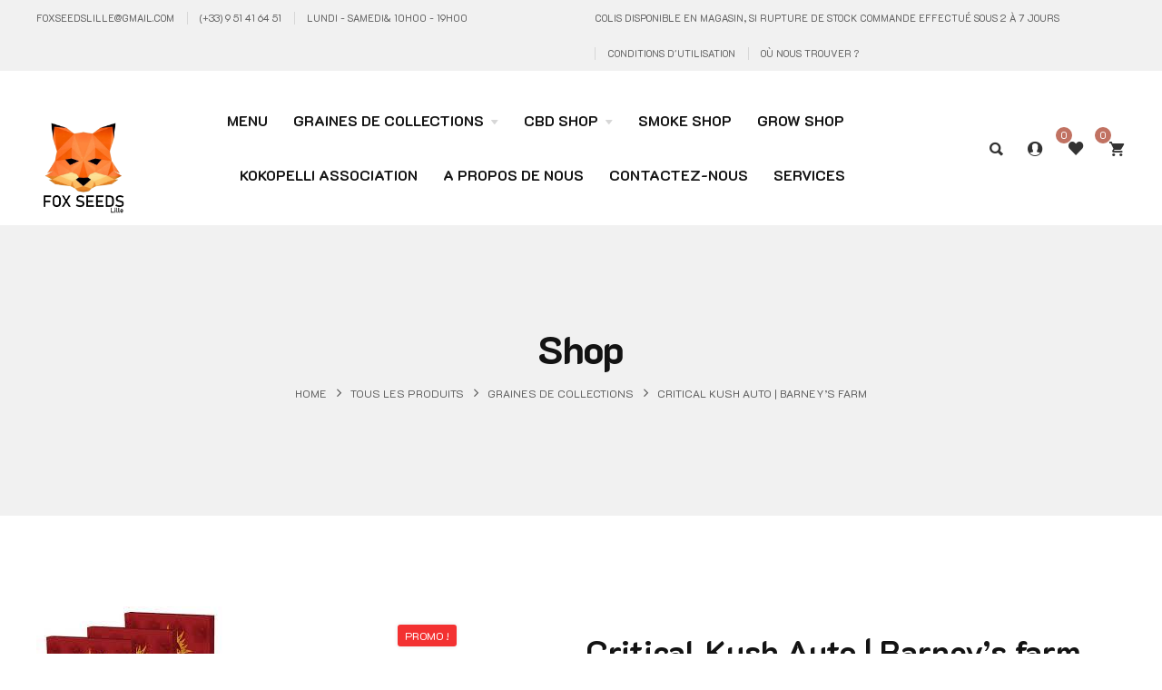

--- FILE ---
content_type: text/html; charset=UTF-8
request_url: https://foxseedslille.com/produit/critical-kush-2/
body_size: 31349
content:
<!DOCTYPE html>
<html lang="fr-FR">
<head>
    <meta http-equiv="Content-Type" content="text/html; charset=UTF-8" />
    <meta name="viewport" content="width=device-width, initial-scale=1">
  	    				<script>document.documentElement.className = document.documentElement.className + ' yes-js js_active js'</script>
			<title>Critical Kush Auto | Barney&#8217;s farm &#8211; Foxseeds Lille</title>
<meta name='robots' content='max-image-preview:large' />
	<style>img:is([sizes="auto" i], [sizes^="auto," i]) { contain-intrinsic-size: 3000px 1500px }</style>
	<script>window._wca = window._wca || [];</script>
<link rel='dns-prefetch' href='//platform-api.sharethis.com' />
<link rel='dns-prefetch' href='//stats.wp.com' />
<link rel='dns-prefetch' href='//fonts.googleapis.com' />
<link rel='preconnect' href='https://fonts.gstatic.com' crossorigin />
<link rel="alternate" type="application/rss+xml" title="Foxseeds Lille &raquo; Flux" href="https://foxseedslille.com/feed/" />
<link rel="alternate" type="application/rss+xml" title="Foxseeds Lille &raquo; Flux des commentaires" href="https://foxseedslille.com/comments/feed/" />
<script type="text/javascript">
/* <![CDATA[ */
window._wpemojiSettings = {"baseUrl":"https:\/\/s.w.org\/images\/core\/emoji\/16.0.1\/72x72\/","ext":".png","svgUrl":"https:\/\/s.w.org\/images\/core\/emoji\/16.0.1\/svg\/","svgExt":".svg","source":{"concatemoji":"https:\/\/foxseedslille.com\/wp-includes\/js\/wp-emoji-release.min.js?ver=6.8.3"}};
/*! This file is auto-generated */
!function(s,n){var o,i,e;function c(e){try{var t={supportTests:e,timestamp:(new Date).valueOf()};sessionStorage.setItem(o,JSON.stringify(t))}catch(e){}}function p(e,t,n){e.clearRect(0,0,e.canvas.width,e.canvas.height),e.fillText(t,0,0);var t=new Uint32Array(e.getImageData(0,0,e.canvas.width,e.canvas.height).data),a=(e.clearRect(0,0,e.canvas.width,e.canvas.height),e.fillText(n,0,0),new Uint32Array(e.getImageData(0,0,e.canvas.width,e.canvas.height).data));return t.every(function(e,t){return e===a[t]})}function u(e,t){e.clearRect(0,0,e.canvas.width,e.canvas.height),e.fillText(t,0,0);for(var n=e.getImageData(16,16,1,1),a=0;a<n.data.length;a++)if(0!==n.data[a])return!1;return!0}function f(e,t,n,a){switch(t){case"flag":return n(e,"\ud83c\udff3\ufe0f\u200d\u26a7\ufe0f","\ud83c\udff3\ufe0f\u200b\u26a7\ufe0f")?!1:!n(e,"\ud83c\udde8\ud83c\uddf6","\ud83c\udde8\u200b\ud83c\uddf6")&&!n(e,"\ud83c\udff4\udb40\udc67\udb40\udc62\udb40\udc65\udb40\udc6e\udb40\udc67\udb40\udc7f","\ud83c\udff4\u200b\udb40\udc67\u200b\udb40\udc62\u200b\udb40\udc65\u200b\udb40\udc6e\u200b\udb40\udc67\u200b\udb40\udc7f");case"emoji":return!a(e,"\ud83e\udedf")}return!1}function g(e,t,n,a){var r="undefined"!=typeof WorkerGlobalScope&&self instanceof WorkerGlobalScope?new OffscreenCanvas(300,150):s.createElement("canvas"),o=r.getContext("2d",{willReadFrequently:!0}),i=(o.textBaseline="top",o.font="600 32px Arial",{});return e.forEach(function(e){i[e]=t(o,e,n,a)}),i}function t(e){var t=s.createElement("script");t.src=e,t.defer=!0,s.head.appendChild(t)}"undefined"!=typeof Promise&&(o="wpEmojiSettingsSupports",i=["flag","emoji"],n.supports={everything:!0,everythingExceptFlag:!0},e=new Promise(function(e){s.addEventListener("DOMContentLoaded",e,{once:!0})}),new Promise(function(t){var n=function(){try{var e=JSON.parse(sessionStorage.getItem(o));if("object"==typeof e&&"number"==typeof e.timestamp&&(new Date).valueOf()<e.timestamp+604800&&"object"==typeof e.supportTests)return e.supportTests}catch(e){}return null}();if(!n){if("undefined"!=typeof Worker&&"undefined"!=typeof OffscreenCanvas&&"undefined"!=typeof URL&&URL.createObjectURL&&"undefined"!=typeof Blob)try{var e="postMessage("+g.toString()+"("+[JSON.stringify(i),f.toString(),p.toString(),u.toString()].join(",")+"));",a=new Blob([e],{type:"text/javascript"}),r=new Worker(URL.createObjectURL(a),{name:"wpTestEmojiSupports"});return void(r.onmessage=function(e){c(n=e.data),r.terminate(),t(n)})}catch(e){}c(n=g(i,f,p,u))}t(n)}).then(function(e){for(var t in e)n.supports[t]=e[t],n.supports.everything=n.supports.everything&&n.supports[t],"flag"!==t&&(n.supports.everythingExceptFlag=n.supports.everythingExceptFlag&&n.supports[t]);n.supports.everythingExceptFlag=n.supports.everythingExceptFlag&&!n.supports.flag,n.DOMReady=!1,n.readyCallback=function(){n.DOMReady=!0}}).then(function(){return e}).then(function(){var e;n.supports.everything||(n.readyCallback(),(e=n.source||{}).concatemoji?t(e.concatemoji):e.wpemoji&&e.twemoji&&(t(e.twemoji),t(e.wpemoji)))}))}((window,document),window._wpemojiSettings);
/* ]]> */
</script>
<link rel='stylesheet' id='mollie-applepaydirect-css' href='https://foxseedslille.com/wp-content/plugins/mollie-payments-for-woocommerce/public/css/mollie-applepaydirect.min.css?ver=1761926492' type='text/css' media='screen' />
<link rel='stylesheet' id='wdp_cart-summary-css' href='https://foxseedslille.com/wp-content/plugins/advanced-dynamic-pricing-for-woocommerce/BaseVersion/assets/css/cart-summary.css?ver=4.10.3' type='text/css' media='all' />
<link rel='stylesheet' id='font-awesome-css' href='https://foxseedslille.com/wp-content/plugins/woocommerce-ajax-filters/berocket/assets/css/font-awesome.min.css?ver=6.8.3' type='text/css' media='all' />
<link rel='stylesheet' id='berocket_aapf_widget-style-css' href='https://foxseedslille.com/wp-content/plugins/woocommerce-ajax-filters/assets/frontend/css/fullmain.min.css?ver=1.6.9.4' type='text/css' media='all' />
<style id='wp-emoji-styles-inline-css' type='text/css'>

	img.wp-smiley, img.emoji {
		display: inline !important;
		border: none !important;
		box-shadow: none !important;
		height: 1em !important;
		width: 1em !important;
		margin: 0 0.07em !important;
		vertical-align: -0.1em !important;
		background: none !important;
		padding: 0 !important;
	}
</style>
<link rel='stylesheet' id='wp-block-library-css' href='https://foxseedslille.com/wp-includes/css/dist/block-library/style.min.css?ver=6.8.3' type='text/css' media='all' />
<style id='classic-theme-styles-inline-css' type='text/css'>
/*! This file is auto-generated */
.wp-block-button__link{color:#fff;background-color:#32373c;border-radius:9999px;box-shadow:none;text-decoration:none;padding:calc(.667em + 2px) calc(1.333em + 2px);font-size:1.125em}.wp-block-file__button{background:#32373c;color:#fff;text-decoration:none}
</style>
<link rel='stylesheet' id='mediaelement-css' href='https://foxseedslille.com/wp-includes/js/mediaelement/mediaelementplayer-legacy.min.css?ver=4.2.17' type='text/css' media='all' />
<link rel='stylesheet' id='wp-mediaelement-css' href='https://foxseedslille.com/wp-includes/js/mediaelement/wp-mediaelement.min.css?ver=6.8.3' type='text/css' media='all' />
<style id='jetpack-sharing-buttons-style-inline-css' type='text/css'>
.jetpack-sharing-buttons__services-list{display:flex;flex-direction:row;flex-wrap:wrap;gap:0;list-style-type:none;margin:5px;padding:0}.jetpack-sharing-buttons__services-list.has-small-icon-size{font-size:12px}.jetpack-sharing-buttons__services-list.has-normal-icon-size{font-size:16px}.jetpack-sharing-buttons__services-list.has-large-icon-size{font-size:24px}.jetpack-sharing-buttons__services-list.has-huge-icon-size{font-size:36px}@media print{.jetpack-sharing-buttons__services-list{display:none!important}}.editor-styles-wrapper .wp-block-jetpack-sharing-buttons{gap:0;padding-inline-start:0}ul.jetpack-sharing-buttons__services-list.has-background{padding:1.25em 2.375em}
</style>
<link rel='stylesheet' id='yith-wcan-shortcodes-css' href='https://foxseedslille.com/wp-content/plugins/yith-woocommerce-ajax-navigation/assets/css/shortcodes.css?ver=5.17.0' type='text/css' media='all' />
<style id='yith-wcan-shortcodes-inline-css' type='text/css'>
:root{
	--yith-wcan-filters_colors_titles: #434343;
	--yith-wcan-filters_colors_background: #FFFFFF;
	--yith-wcan-filters_colors_accent: #A7144C;
	--yith-wcan-filters_colors_accent_r: 167;
	--yith-wcan-filters_colors_accent_g: 20;
	--yith-wcan-filters_colors_accent_b: 76;
	--yith-wcan-color_swatches_border_radius: 100%;
	--yith-wcan-color_swatches_size: 30px;
	--yith-wcan-labels_style_background: #FFFFFF;
	--yith-wcan-labels_style_background_hover: #A7144C;
	--yith-wcan-labels_style_background_active: #A7144C;
	--yith-wcan-labels_style_text: #434343;
	--yith-wcan-labels_style_text_hover: #FFFFFF;
	--yith-wcan-labels_style_text_active: #FFFFFF;
	--yith-wcan-anchors_style_text: #434343;
	--yith-wcan-anchors_style_text_hover: #A7144C;
	--yith-wcan-anchors_style_text_active: #A7144C;
}
</style>
<link rel='stylesheet' id='jquery-selectBox-css' href='https://foxseedslille.com/wp-content/plugins/yith-woocommerce-wishlist/assets/css/jquery.selectBox.css?ver=1.2.0' type='text/css' media='all' />
<link rel='stylesheet' id='woocommerce_prettyPhoto_css-css' href='//foxseedslille.com/wp-content/plugins/woocommerce/assets/css/prettyPhoto.css?ver=3.1.6' type='text/css' media='all' />
<link rel='stylesheet' id='yith-wcwl-main-css' href='https://foxseedslille.com/wp-content/plugins/yith-woocommerce-wishlist/assets/css/style.css?ver=4.12.0' type='text/css' media='all' />
<style id='yith-wcwl-main-inline-css' type='text/css'>
 :root { --rounded-corners-radius: 16px; --add-to-cart-rounded-corners-radius: 16px; --color-headers-background: #F4F4F4; --feedback-duration: 3s } 
 :root { --rounded-corners-radius: 16px; --add-to-cart-rounded-corners-radius: 16px; --color-headers-background: #F4F4F4; --feedback-duration: 3s } 
</style>
<style id='global-styles-inline-css' type='text/css'>
:root{--wp--preset--aspect-ratio--square: 1;--wp--preset--aspect-ratio--4-3: 4/3;--wp--preset--aspect-ratio--3-4: 3/4;--wp--preset--aspect-ratio--3-2: 3/2;--wp--preset--aspect-ratio--2-3: 2/3;--wp--preset--aspect-ratio--16-9: 16/9;--wp--preset--aspect-ratio--9-16: 9/16;--wp--preset--color--black: #000000;--wp--preset--color--cyan-bluish-gray: #abb8c3;--wp--preset--color--white: #ffffff;--wp--preset--color--pale-pink: #f78da7;--wp--preset--color--vivid-red: #cf2e2e;--wp--preset--color--luminous-vivid-orange: #ff6900;--wp--preset--color--luminous-vivid-amber: #fcb900;--wp--preset--color--light-green-cyan: #7bdcb5;--wp--preset--color--vivid-green-cyan: #00d084;--wp--preset--color--pale-cyan-blue: #8ed1fc;--wp--preset--color--vivid-cyan-blue: #0693e3;--wp--preset--color--vivid-purple: #9b51e0;--wp--preset--gradient--vivid-cyan-blue-to-vivid-purple: linear-gradient(135deg,rgba(6,147,227,1) 0%,rgb(155,81,224) 100%);--wp--preset--gradient--light-green-cyan-to-vivid-green-cyan: linear-gradient(135deg,rgb(122,220,180) 0%,rgb(0,208,130) 100%);--wp--preset--gradient--luminous-vivid-amber-to-luminous-vivid-orange: linear-gradient(135deg,rgba(252,185,0,1) 0%,rgba(255,105,0,1) 100%);--wp--preset--gradient--luminous-vivid-orange-to-vivid-red: linear-gradient(135deg,rgba(255,105,0,1) 0%,rgb(207,46,46) 100%);--wp--preset--gradient--very-light-gray-to-cyan-bluish-gray: linear-gradient(135deg,rgb(238,238,238) 0%,rgb(169,184,195) 100%);--wp--preset--gradient--cool-to-warm-spectrum: linear-gradient(135deg,rgb(74,234,220) 0%,rgb(151,120,209) 20%,rgb(207,42,186) 40%,rgb(238,44,130) 60%,rgb(251,105,98) 80%,rgb(254,248,76) 100%);--wp--preset--gradient--blush-light-purple: linear-gradient(135deg,rgb(255,206,236) 0%,rgb(152,150,240) 100%);--wp--preset--gradient--blush-bordeaux: linear-gradient(135deg,rgb(254,205,165) 0%,rgb(254,45,45) 50%,rgb(107,0,62) 100%);--wp--preset--gradient--luminous-dusk: linear-gradient(135deg,rgb(255,203,112) 0%,rgb(199,81,192) 50%,rgb(65,88,208) 100%);--wp--preset--gradient--pale-ocean: linear-gradient(135deg,rgb(255,245,203) 0%,rgb(182,227,212) 50%,rgb(51,167,181) 100%);--wp--preset--gradient--electric-grass: linear-gradient(135deg,rgb(202,248,128) 0%,rgb(113,206,126) 100%);--wp--preset--gradient--midnight: linear-gradient(135deg,rgb(2,3,129) 0%,rgb(40,116,252) 100%);--wp--preset--font-size--small: 13px;--wp--preset--font-size--medium: 20px;--wp--preset--font-size--large: 36px;--wp--preset--font-size--x-large: 42px;--wp--preset--spacing--20: 0.44rem;--wp--preset--spacing--30: 0.67rem;--wp--preset--spacing--40: 1rem;--wp--preset--spacing--50: 1.5rem;--wp--preset--spacing--60: 2.25rem;--wp--preset--spacing--70: 3.38rem;--wp--preset--spacing--80: 5.06rem;--wp--preset--shadow--natural: 6px 6px 9px rgba(0, 0, 0, 0.2);--wp--preset--shadow--deep: 12px 12px 50px rgba(0, 0, 0, 0.4);--wp--preset--shadow--sharp: 6px 6px 0px rgba(0, 0, 0, 0.2);--wp--preset--shadow--outlined: 6px 6px 0px -3px rgba(255, 255, 255, 1), 6px 6px rgba(0, 0, 0, 1);--wp--preset--shadow--crisp: 6px 6px 0px rgba(0, 0, 0, 1);}:where(.is-layout-flex){gap: 0.5em;}:where(.is-layout-grid){gap: 0.5em;}body .is-layout-flex{display: flex;}.is-layout-flex{flex-wrap: wrap;align-items: center;}.is-layout-flex > :is(*, div){margin: 0;}body .is-layout-grid{display: grid;}.is-layout-grid > :is(*, div){margin: 0;}:where(.wp-block-columns.is-layout-flex){gap: 2em;}:where(.wp-block-columns.is-layout-grid){gap: 2em;}:where(.wp-block-post-template.is-layout-flex){gap: 1.25em;}:where(.wp-block-post-template.is-layout-grid){gap: 1.25em;}.has-black-color{color: var(--wp--preset--color--black) !important;}.has-cyan-bluish-gray-color{color: var(--wp--preset--color--cyan-bluish-gray) !important;}.has-white-color{color: var(--wp--preset--color--white) !important;}.has-pale-pink-color{color: var(--wp--preset--color--pale-pink) !important;}.has-vivid-red-color{color: var(--wp--preset--color--vivid-red) !important;}.has-luminous-vivid-orange-color{color: var(--wp--preset--color--luminous-vivid-orange) !important;}.has-luminous-vivid-amber-color{color: var(--wp--preset--color--luminous-vivid-amber) !important;}.has-light-green-cyan-color{color: var(--wp--preset--color--light-green-cyan) !important;}.has-vivid-green-cyan-color{color: var(--wp--preset--color--vivid-green-cyan) !important;}.has-pale-cyan-blue-color{color: var(--wp--preset--color--pale-cyan-blue) !important;}.has-vivid-cyan-blue-color{color: var(--wp--preset--color--vivid-cyan-blue) !important;}.has-vivid-purple-color{color: var(--wp--preset--color--vivid-purple) !important;}.has-black-background-color{background-color: var(--wp--preset--color--black) !important;}.has-cyan-bluish-gray-background-color{background-color: var(--wp--preset--color--cyan-bluish-gray) !important;}.has-white-background-color{background-color: var(--wp--preset--color--white) !important;}.has-pale-pink-background-color{background-color: var(--wp--preset--color--pale-pink) !important;}.has-vivid-red-background-color{background-color: var(--wp--preset--color--vivid-red) !important;}.has-luminous-vivid-orange-background-color{background-color: var(--wp--preset--color--luminous-vivid-orange) !important;}.has-luminous-vivid-amber-background-color{background-color: var(--wp--preset--color--luminous-vivid-amber) !important;}.has-light-green-cyan-background-color{background-color: var(--wp--preset--color--light-green-cyan) !important;}.has-vivid-green-cyan-background-color{background-color: var(--wp--preset--color--vivid-green-cyan) !important;}.has-pale-cyan-blue-background-color{background-color: var(--wp--preset--color--pale-cyan-blue) !important;}.has-vivid-cyan-blue-background-color{background-color: var(--wp--preset--color--vivid-cyan-blue) !important;}.has-vivid-purple-background-color{background-color: var(--wp--preset--color--vivid-purple) !important;}.has-black-border-color{border-color: var(--wp--preset--color--black) !important;}.has-cyan-bluish-gray-border-color{border-color: var(--wp--preset--color--cyan-bluish-gray) !important;}.has-white-border-color{border-color: var(--wp--preset--color--white) !important;}.has-pale-pink-border-color{border-color: var(--wp--preset--color--pale-pink) !important;}.has-vivid-red-border-color{border-color: var(--wp--preset--color--vivid-red) !important;}.has-luminous-vivid-orange-border-color{border-color: var(--wp--preset--color--luminous-vivid-orange) !important;}.has-luminous-vivid-amber-border-color{border-color: var(--wp--preset--color--luminous-vivid-amber) !important;}.has-light-green-cyan-border-color{border-color: var(--wp--preset--color--light-green-cyan) !important;}.has-vivid-green-cyan-border-color{border-color: var(--wp--preset--color--vivid-green-cyan) !important;}.has-pale-cyan-blue-border-color{border-color: var(--wp--preset--color--pale-cyan-blue) !important;}.has-vivid-cyan-blue-border-color{border-color: var(--wp--preset--color--vivid-cyan-blue) !important;}.has-vivid-purple-border-color{border-color: var(--wp--preset--color--vivid-purple) !important;}.has-vivid-cyan-blue-to-vivid-purple-gradient-background{background: var(--wp--preset--gradient--vivid-cyan-blue-to-vivid-purple) !important;}.has-light-green-cyan-to-vivid-green-cyan-gradient-background{background: var(--wp--preset--gradient--light-green-cyan-to-vivid-green-cyan) !important;}.has-luminous-vivid-amber-to-luminous-vivid-orange-gradient-background{background: var(--wp--preset--gradient--luminous-vivid-amber-to-luminous-vivid-orange) !important;}.has-luminous-vivid-orange-to-vivid-red-gradient-background{background: var(--wp--preset--gradient--luminous-vivid-orange-to-vivid-red) !important;}.has-very-light-gray-to-cyan-bluish-gray-gradient-background{background: var(--wp--preset--gradient--very-light-gray-to-cyan-bluish-gray) !important;}.has-cool-to-warm-spectrum-gradient-background{background: var(--wp--preset--gradient--cool-to-warm-spectrum) !important;}.has-blush-light-purple-gradient-background{background: var(--wp--preset--gradient--blush-light-purple) !important;}.has-blush-bordeaux-gradient-background{background: var(--wp--preset--gradient--blush-bordeaux) !important;}.has-luminous-dusk-gradient-background{background: var(--wp--preset--gradient--luminous-dusk) !important;}.has-pale-ocean-gradient-background{background: var(--wp--preset--gradient--pale-ocean) !important;}.has-electric-grass-gradient-background{background: var(--wp--preset--gradient--electric-grass) !important;}.has-midnight-gradient-background{background: var(--wp--preset--gradient--midnight) !important;}.has-small-font-size{font-size: var(--wp--preset--font-size--small) !important;}.has-medium-font-size{font-size: var(--wp--preset--font-size--medium) !important;}.has-large-font-size{font-size: var(--wp--preset--font-size--large) !important;}.has-x-large-font-size{font-size: var(--wp--preset--font-size--x-large) !important;}
:where(.wp-block-post-template.is-layout-flex){gap: 1.25em;}:where(.wp-block-post-template.is-layout-grid){gap: 1.25em;}
:where(.wp-block-columns.is-layout-flex){gap: 2em;}:where(.wp-block-columns.is-layout-grid){gap: 2em;}
:root :where(.wp-block-pullquote){font-size: 1.5em;line-height: 1.6;}
</style>
<link rel='stylesheet' id='contact-form-7-css' href='https://foxseedslille.com/wp-content/plugins/contact-form-7/includes/css/styles.css?ver=6.1.4' type='text/css' media='all' />
<link rel='stylesheet' id='photoswipe-css' href='https://foxseedslille.com/wp-content/plugins/woocommerce/assets/css/photoswipe/photoswipe.min.css?ver=10.4.3' type='text/css' media='all' />
<link rel='stylesheet' id='photoswipe-default-skin-css' href='https://foxseedslille.com/wp-content/plugins/woocommerce/assets/css/photoswipe/default-skin/default-skin.min.css?ver=10.4.3' type='text/css' media='all' />
<style id='woocommerce-inline-inline-css' type='text/css'>
.woocommerce form .form-row .required { visibility: visible; }
</style>
<link rel='stylesheet' id='extendify-utility-styles-css' href='https://foxseedslille.com/wp-content/plugins/extendify/public/build/utility-minimum.css?ver=6.8.3' type='text/css' media='all' />
<link rel='stylesheet' id='gateway-css' href='https://foxseedslille.com/wp-content/plugins/woocommerce-paypal-payments/modules/ppcp-button/assets/css/gateway.css?ver=3.3.2' type='text/css' media='all' />
<link rel='stylesheet' id='yith-quick-view-css' href='https://foxseedslille.com/wp-content/plugins/yith-woocommerce-quick-view/assets/css/yith-quick-view.css?ver=2.11.0' type='text/css' media='all' />
<style id='yith-quick-view-inline-css' type='text/css'>

				#yith-quick-view-modal .yith-quick-view-overlay{background:rgba( 0, 0, 0, 0.8)}
				#yith-quick-view-modal .yith-wcqv-main{background:#ffffff;}
				#yith-quick-view-close{color:#cdcdcd;}
				#yith-quick-view-close:hover{color:#ff0000;}
</style>
<link rel='stylesheet' id='bootstrap-css' href='https://foxseedslille.com/wp-content/themes/manh/assets/css/bootstrap.min.css?ver=6.8.3' type='text/css' media='all' />
<link rel='stylesheet' id='owlcarousel-css' href='https://foxseedslille.com/wp-content/themes/manh/assets/css/owl.carousel.min.css?ver=6.8.3' type='text/css' media='all' />
<link rel='stylesheet' id='slick-css' href='https://foxseedslille.com/wp-content/themes/manh/assets/css/slick.min.css?ver=6.8.3' type='text/css' media='all' />
<link rel='stylesheet' id='select2-css' href='https://foxseedslille.com/wp-content/plugins/woocommerce-ajax-filters/assets/frontend/css/select2.min.css?ver=6.8.3' type='text/css' media='all' />
<link rel='stylesheet' id='font-ionicons-css' href='https://foxseedslille.com/wp-content/themes/manh/assets/fonts/ionicons/css/ionicons.min.css?ver=6.8.3' type='text/css' media='all' />
<link rel='stylesheet' id='manh-theme-style-css' href='https://foxseedslille.com/wp-content/themes/manh/assets/css/theme-c17262-626262.css?ver=6.8.3' type='text/css' media='all' />
<style id='manh-theme-style-inline-css' type='text/css'>
body {font-family:K2D;font-weight:400;font-size:14px;color:#626262;}
</style>
<link rel='stylesheet' id='jquery-fixedheadertable-style-css' href='https://foxseedslille.com/wp-content/plugins/yith-woocommerce-compare/assets/css/jquery.dataTables.css?ver=1.10.18' type='text/css' media='all' />
<link rel='stylesheet' id='yith_woocompare_page-css' href='https://foxseedslille.com/wp-content/themes/manh/woocommerce/compare.css?ver=3.7.0' type='text/css' media='all' />
<link rel='stylesheet' id='yith-woocompare-widget-css' href='https://foxseedslille.com/wp-content/plugins/yith-woocommerce-compare/assets/css/widget.css?ver=3.7.0' type='text/css' media='all' />
<link rel='stylesheet' id='newsletter-css' href='https://foxseedslille.com/wp-content/plugins/newsletter/style.css?ver=9.1.1' type='text/css' media='all' />
<link rel="preload" as="style" href="https://fonts.googleapis.com/css?family=K2D:100,200,300,400,500,600,700,800,100italic,200italic,300italic,400italic,500italic,600italic,700italic,800italic&#038;display=swap&#038;ver=1679415310" /><link rel="stylesheet" href="https://fonts.googleapis.com/css?family=K2D:100,200,300,400,500,600,700,800,100italic,200italic,300italic,400italic,500italic,600italic,700italic,800italic&#038;display=swap&#038;ver=1679415310" media="print" onload="this.media='all'"><noscript><link rel="stylesheet" href="https://fonts.googleapis.com/css?family=K2D:100,200,300,400,500,600,700,800,100italic,200italic,300italic,400italic,500italic,600italic,700italic,800italic&#038;display=swap&#038;ver=1679415310" /></noscript><link rel='stylesheet' id='wdp_pricing-table-css' href='https://foxseedslille.com/wp-content/plugins/advanced-dynamic-pricing-for-woocommerce/BaseVersion/assets/css/pricing-table.css?ver=4.10.3' type='text/css' media='all' />
<link rel='stylesheet' id='wdp_deals-table-css' href='https://foxseedslille.com/wp-content/plugins/advanced-dynamic-pricing-for-woocommerce/BaseVersion/assets/css/deals-table.css?ver=4.10.3' type='text/css' media='all' />
<script type="text/javascript" src="https://foxseedslille.com/wp-includes/js/jquery/jquery.min.js?ver=3.7.1" id="jquery-core-js"></script>
<script type="text/javascript" src="https://foxseedslille.com/wp-includes/js/jquery/jquery-migrate.min.js?ver=3.4.1" id="jquery-migrate-js"></script>
<script type="text/javascript" src="//platform-api.sharethis.com/js/sharethis.js?ver=8.5.3#property=67f6a111bc16930012085c55&amp;product=gdpr-compliance-tool-v2&amp;source=simple-share-buttons-adder-wordpress" id="simple-share-buttons-adder-mu-js"></script>
<script type="text/javascript" src="https://foxseedslille.com/wp-content/plugins/woocommerce/assets/js/jquery-blockui/jquery.blockUI.min.js?ver=2.7.0-wc.10.4.3" id="wc-jquery-blockui-js" data-wp-strategy="defer"></script>
<script type="text/javascript" id="wc-add-to-cart-js-extra">
/* <![CDATA[ */
var wc_add_to_cart_params = {"ajax_url":"\/wp-admin\/admin-ajax.php","wc_ajax_url":"\/?wc-ajax=%%endpoint%%","i18n_view_cart":"Voir le panier","cart_url":"https:\/\/foxseedslille.com\/cart\/","is_cart":"","cart_redirect_after_add":"no"};
/* ]]> */
</script>
<script type="text/javascript" src="https://foxseedslille.com/wp-content/plugins/woocommerce/assets/js/frontend/add-to-cart.min.js?ver=10.4.3" id="wc-add-to-cart-js" data-wp-strategy="defer"></script>
<script type="text/javascript" src="https://foxseedslille.com/wp-content/plugins/woocommerce/assets/js/zoom/jquery.zoom.min.js?ver=1.7.21-wc.10.4.3" id="wc-zoom-js" defer="defer" data-wp-strategy="defer"></script>
<script type="text/javascript" src="https://foxseedslille.com/wp-content/plugins/woocommerce/assets/js/flexslider/jquery.flexslider.min.js?ver=2.7.2-wc.10.4.3" id="wc-flexslider-js" defer="defer" data-wp-strategy="defer"></script>
<script type="text/javascript" src="https://foxseedslille.com/wp-content/plugins/woocommerce/assets/js/photoswipe/photoswipe.min.js?ver=4.1.1-wc.10.4.3" id="wc-photoswipe-js" defer="defer" data-wp-strategy="defer"></script>
<script type="text/javascript" src="https://foxseedslille.com/wp-content/plugins/woocommerce/assets/js/photoswipe/photoswipe-ui-default.min.js?ver=4.1.1-wc.10.4.3" id="wc-photoswipe-ui-default-js" defer="defer" data-wp-strategy="defer"></script>
<script type="text/javascript" id="wc-single-product-js-extra">
/* <![CDATA[ */
var wc_single_product_params = {"i18n_required_rating_text":"Veuillez s\u00e9lectionner une note","i18n_rating_options":["1\u00a0\u00e9toile sur 5","2\u00a0\u00e9toiles sur 5","3\u00a0\u00e9toiles sur 5","4\u00a0\u00e9toiles sur 5","5\u00a0\u00e9toiles sur 5"],"i18n_product_gallery_trigger_text":"Voir la galerie d\u2019images en plein \u00e9cran","review_rating_required":"yes","flexslider":{"rtl":false,"animation":"slide","smoothHeight":true,"directionNav":true,"controlNav":"thumbnails","slideshow":false,"animationSpeed":500,"animationLoop":false,"allowOneSlide":false},"zoom_enabled":"1","zoom_options":[],"photoswipe_enabled":"1","photoswipe_options":{"shareEl":false,"closeOnScroll":false,"history":false,"hideAnimationDuration":0,"showAnimationDuration":0},"flexslider_enabled":"1"};
/* ]]> */
</script>
<script type="text/javascript" src="https://foxseedslille.com/wp-content/plugins/woocommerce/assets/js/frontend/single-product.min.js?ver=10.4.3" id="wc-single-product-js" defer="defer" data-wp-strategy="defer"></script>
<script type="text/javascript" src="https://foxseedslille.com/wp-content/plugins/woocommerce/assets/js/js-cookie/js.cookie.min.js?ver=2.1.4-wc.10.4.3" id="wc-js-cookie-js" defer="defer" data-wp-strategy="defer"></script>
<script type="text/javascript" id="woocommerce-js-extra">
/* <![CDATA[ */
var woocommerce_params = {"ajax_url":"\/wp-admin\/admin-ajax.php","wc_ajax_url":"\/?wc-ajax=%%endpoint%%","i18n_password_show":"Afficher le mot de passe","i18n_password_hide":"Masquer le mot de passe"};
/* ]]> */
</script>
<script type="text/javascript" src="https://foxseedslille.com/wp-content/plugins/woocommerce/assets/js/frontend/woocommerce.min.js?ver=10.4.3" id="woocommerce-js" defer="defer" data-wp-strategy="defer"></script>
<script type="text/javascript" src="https://foxseedslille.com/wp-content/plugins/js_composer/assets/js/vendors/woocommerce-add-to-cart.js?ver=6.10.0" id="vc_woocommerce-add-to-cart-js-js"></script>
<script type="text/javascript" id="WCPAY_ASSETS-js-extra">
/* <![CDATA[ */
var wcpayAssets = {"url":"https:\/\/foxseedslille.com\/wp-content\/plugins\/woocommerce-payments\/dist\/"};
/* ]]> */
</script>
<script type="text/javascript" src="https://stats.wp.com/s-202605.js" id="woocommerce-analytics-js" defer="defer" data-wp-strategy="defer"></script>
<link rel="https://api.w.org/" href="https://foxseedslille.com/wp-json/" /><link rel="alternate" title="JSON" type="application/json" href="https://foxseedslille.com/wp-json/wp/v2/product/4004" /><link rel="EditURI" type="application/rsd+xml" title="RSD" href="https://foxseedslille.com/xmlrpc.php?rsd" />
<meta name="generator" content="WordPress 6.8.3" />
<meta name="generator" content="WooCommerce 10.4.3" />
<link rel="canonical" href="https://foxseedslille.com/produit/critical-kush-2/" />
<link rel='shortlink' href='https://foxseedslille.com/?p=4004' />
<link rel="alternate" title="oEmbed (JSON)" type="application/json+oembed" href="https://foxseedslille.com/wp-json/oembed/1.0/embed?url=https%3A%2F%2Ffoxseedslille.com%2Fproduit%2Fcritical-kush-2%2F" />
<link rel="alternate" title="oEmbed (XML)" type="text/xml+oembed" href="https://foxseedslille.com/wp-json/oembed/1.0/embed?url=https%3A%2F%2Ffoxseedslille.com%2Fproduit%2Fcritical-kush-2%2F&#038;format=xml" />
<meta name="generator" content="Redux 4.5.10" /><style></style>	<style>img#wpstats{display:none}</style>
			<noscript><style>.woocommerce-product-gallery{ opacity: 1 !important; }</style></noscript>
	<meta name="generator" content="Elementor 3.32.5; features: e_font_icon_svg, additional_custom_breakpoints; settings: css_print_method-external, google_font-enabled, font_display-swap">
        <style type="text/css">
            .wdp_bulk_table_content .wdp_pricing_table_caption { color: #6d6d6d ! important} .wdp_bulk_table_content table thead td { color: #6d6d6d ! important} .wdp_bulk_table_content table thead td { background-color: #efefef ! important} .wdp_bulk_table_content table thead td { higlight_background_color-color: #efefef ! important} .wdp_bulk_table_content table thead td { higlight_text_color: #6d6d6d ! important} .wdp_bulk_table_content table tbody td { color: #6d6d6d ! important} .wdp_bulk_table_content table tbody td { background-color: #ffffff ! important} .wdp_bulk_table_content .wdp_pricing_table_footer { color: #6d6d6d ! important}        </style>
        			<style>
				.e-con.e-parent:nth-of-type(n+4):not(.e-lazyloaded):not(.e-no-lazyload),
				.e-con.e-parent:nth-of-type(n+4):not(.e-lazyloaded):not(.e-no-lazyload) * {
					background-image: none !important;
				}
				@media screen and (max-height: 1024px) {
					.e-con.e-parent:nth-of-type(n+3):not(.e-lazyloaded):not(.e-no-lazyload),
					.e-con.e-parent:nth-of-type(n+3):not(.e-lazyloaded):not(.e-no-lazyload) * {
						background-image: none !important;
					}
				}
				@media screen and (max-height: 640px) {
					.e-con.e-parent:nth-of-type(n+2):not(.e-lazyloaded):not(.e-no-lazyload),
					.e-con.e-parent:nth-of-type(n+2):not(.e-lazyloaded):not(.e-no-lazyload) * {
						background-image: none !important;
					}
				}
			</style>
			<meta name="generator" content="Powered by WPBakery Page Builder - drag and drop page builder for WordPress."/>
<meta name="generator" content="Powered by Slider Revolution 6.6.5 - responsive, Mobile-Friendly Slider Plugin for WordPress with comfortable drag and drop interface." />
<link rel="icon" href="https://foxseedslille.com/wp-content/uploads/2022/11/cropped-LogoFXfinis-1-32x32.png" sizes="32x32" />
<link rel="icon" href="https://foxseedslille.com/wp-content/uploads/2022/11/cropped-LogoFXfinis-1-192x192.png" sizes="192x192" />
<link rel="apple-touch-icon" href="https://foxseedslille.com/wp-content/uploads/2022/11/cropped-LogoFXfinis-1-180x180.png" />
<meta name="msapplication-TileImage" content="https://foxseedslille.com/wp-content/uploads/2022/11/cropped-LogoFXfinis-1-270x270.png" />
<script>function setREVStartSize(e){
			//window.requestAnimationFrame(function() {
				window.RSIW = window.RSIW===undefined ? window.innerWidth : window.RSIW;
				window.RSIH = window.RSIH===undefined ? window.innerHeight : window.RSIH;
				try {
					var pw = document.getElementById(e.c).parentNode.offsetWidth,
						newh;
					pw = pw===0 || isNaN(pw) || (e.l=="fullwidth" || e.layout=="fullwidth") ? window.RSIW : pw;
					e.tabw = e.tabw===undefined ? 0 : parseInt(e.tabw);
					e.thumbw = e.thumbw===undefined ? 0 : parseInt(e.thumbw);
					e.tabh = e.tabh===undefined ? 0 : parseInt(e.tabh);
					e.thumbh = e.thumbh===undefined ? 0 : parseInt(e.thumbh);
					e.tabhide = e.tabhide===undefined ? 0 : parseInt(e.tabhide);
					e.thumbhide = e.thumbhide===undefined ? 0 : parseInt(e.thumbhide);
					e.mh = e.mh===undefined || e.mh=="" || e.mh==="auto" ? 0 : parseInt(e.mh,0);
					if(e.layout==="fullscreen" || e.l==="fullscreen")
						newh = Math.max(e.mh,window.RSIH);
					else{
						e.gw = Array.isArray(e.gw) ? e.gw : [e.gw];
						for (var i in e.rl) if (e.gw[i]===undefined || e.gw[i]===0) e.gw[i] = e.gw[i-1];
						e.gh = e.el===undefined || e.el==="" || (Array.isArray(e.el) && e.el.length==0)? e.gh : e.el;
						e.gh = Array.isArray(e.gh) ? e.gh : [e.gh];
						for (var i in e.rl) if (e.gh[i]===undefined || e.gh[i]===0) e.gh[i] = e.gh[i-1];
											
						var nl = new Array(e.rl.length),
							ix = 0,
							sl;
						e.tabw = e.tabhide>=pw ? 0 : e.tabw;
						e.thumbw = e.thumbhide>=pw ? 0 : e.thumbw;
						e.tabh = e.tabhide>=pw ? 0 : e.tabh;
						e.thumbh = e.thumbhide>=pw ? 0 : e.thumbh;
						for (var i in e.rl) nl[i] = e.rl[i]<window.RSIW ? 0 : e.rl[i];
						sl = nl[0];
						for (var i in nl) if (sl>nl[i] && nl[i]>0) { sl = nl[i]; ix=i;}
						var m = pw>(e.gw[ix]+e.tabw+e.thumbw) ? 1 : (pw-(e.tabw+e.thumbw)) / (e.gw[ix]);
						newh =  (e.gh[ix] * m) + (e.tabh + e.thumbh);
					}
					var el = document.getElementById(e.c);
					if (el!==null && el) el.style.height = newh+"px";
					el = document.getElementById(e.c+"_wrapper");
					if (el!==null && el) {
						el.style.height = newh+"px";
						el.style.display = "block";
					}
				} catch(e){
					console.log("Failure at Presize of Slider:" + e)
				}
			//});
		  };</script>
<style id="manh_themeoptions-dynamic-css" title="dynamic-css" class="redux-options-output">.site-title{color:#c17262;}</style><style type="text/css">.vc_custom_1634619302606{border-top-width: 1px !important;border-bottom-width: 1px !important;padding-top: 35px !important;padding-bottom: 92px !important;background-color: #f5f5f5 !important;border-top-color: #ebebeb !important;border-top-style: solid !important;border-bottom-color: #ebebeb !important;border-bottom-style: solid !important;}.vc_custom_1634635589610{margin-right: 0px !important;margin-left: 0px !important;border-top-width: 1px !important;padding-top: 20px !important;padding-bottom: 30px !important;border-top-color: rgba(255,255,255,0.05) !important;border-top-style: solid !important;}.vc_custom_1637566796972{padding-top: 60px !important;}.vc_custom_1637566831360{padding-top: 0px !important;}.vc_custom_1637566852413{padding-top: 60px !important;}.vc_custom_1634181394084{margin-top: 18px !important;margin-bottom: 15px !important;}.vc_custom_1626696926614{padding-top: 60px !important;}.vc_custom_1626696930922{padding-top: 60px !important;}.vc_custom_1672933772224{margin-bottom: 26px !important;}.vc_custom_1625652838474{padding-top: 10px !important;padding-right: 0px !important;padding-left: 0px !important;}.vc_custom_1625652832872{padding-top: 10px !important;padding-right: 0px !important;padding-left: 0px !important;}.vc_custom_1621503012186{padding-top: 7px !important;padding-bottom: 8px !important;}.vc_custom_1672931115018{margin-bottom: 0px !important;}.vc_custom_1637735475352{padding-top: 47px !important;padding-bottom: 80px !important;}.vc_custom_1636259679128{padding-top: 22px !important;padding-bottom: 22px !important;}.vc_custom_1637572562995{padding-top: 50px !important;}.vc_custom_1637572571656{padding-top: 50px !important;}.vc_custom_1639729621167{padding-top: 50px !important;}.vc_custom_1637572464480{padding-top: 50px !important;}.vc_custom_1636258528275{margin-top: 23px !important;margin-bottom: 23px !important;}.vc_custom_1672934260668{margin-right: 30px !important;}.vc_custom_1672934302220{margin-bottom: 26px !important;}.vc_custom_1636259485459{padding-top: 10px !important;padding-bottom: 10px !important;}.vc_custom_1636259628288{padding-top: 10px !important;padding-bottom: 10px !important;}.vc_custom_1672934583269{margin-bottom: 0px !important;}.vc_custom_1637735475352{padding-top: 47px !important;padding-bottom: 80px !important;}.vc_custom_1636259679128{padding-top: 22px !important;padding-bottom: 22px !important;}.vc_custom_1637572562995{padding-top: 50px !important;}.vc_custom_1637572571656{padding-top: 50px !important;}.vc_custom_1639729621167{padding-top: 50px !important;}.vc_custom_1637572464480{padding-top: 50px !important;}.vc_custom_1636258528275{margin-top: 23px !important;margin-bottom: 23px !important;}.vc_custom_1636259485459{padding-top: 10px !important;padding-bottom: 10px !important;}.vc_custom_1636259628288{padding-top: 10px !important;padding-bottom: 10px !important;}.vc_custom_1636258626009{margin-bottom: 0px !important;}.vc_custom_1634639043318{background-color: #f1f1f1 !important;}</style><noscript><style> .wpb_animate_when_almost_visible { opacity: 1; }</style></noscript></head>
<body class="wp-singular product-template-default single single-product postid-4004 wp-theme-manh theme-manh woocommerce woocommerce-page woocommerce-no-js esm-default yith-wcan-free layout-type-m use-tooltip use_stickmenu header-style1 footer-1 enable-search-cat wpb-js-composer js-comp-ver-6.10.0 vc_responsive elementor-default elementor-kit-5526">
	<div id="sns-ajaxcart-popup-message"><div class="inner">Product added to cart successfully</div></div>	<div id="sns_wrapper" class="sns-container">
	<!-- Header -->
<div id="sns_header" class="wrap style1">
		    <div class="top-header visible-lg visible-md">
			<div class="container">
				<div class="postwcode-widget"><div data-vc-full-width="true" data-vc-full-width-init="false" class="vc_row wpb_row vc_row-fluid vc_custom_1634639043318 vc_row-has-fill"><div class="inline-inner-block wpb_column vc_column_container vc_col-sm-5 vc_col-lg-6 vc_col-md-6"><div class="vc_column-inner"><div class="wpb_wrapper"><div class="sns-info-inline"><a href="mailto:foxseedslille@gmail.com" target="_self">foxseedslille@gmail.com</a></div><div class="sns-info-inline"><a href="tel:(+33)951416451" target="_self">(+33) 9 51 41 64 51</a></div><div class="sns-info-inline">Lundi - Samedi&amp; 10h00 - 19h00</div></div></div></div><div class="inline-inner-block float-right wpb_column vc_column_container vc_col-sm-7 vc_col-lg-6 vc_col-md-6"><div class="vc_column-inner"><div class="wpb_wrapper"><div class="sns-info-inline">Colis disponible en magasin, si rupture de stock commande effectué sous 2 à 7 jours</div><div class="sns-info-inline"><a href="https://foxseedslille.com/privacy-policy/" target="_self">Conditions d&#039;utilisation</a></div><div class="sns-info-inline"><a href="https://www.google.com/maps/dir//2+Rue+Colson,+Lille/@50.6324372,3.0159109,13z/data=!4m8!4m7!1m0!1m5!1m1!1s0x47c2d578965c33ad:0x4136685a3864c941!2m2!1d3.051016!2d50.632388?hl=en" target="_self">Où nous trouver ?</a></div></div></div></div></div><div class="vc_row-full-width vc_clearfix"></div></div>			</div>
		</div>
			<div class="main-header"><div class="container">
		<div class="mobile-header visible-sm visible-xs">
	<div class="row">
		<div class="menu-sidebar col-xs-2">
			<span class="tongle"></span><span class="overlay"></span>
			<div class="sidebar-content">
								<div class="mid-menu-sidebar">
                <ul id="main_menu_sidebar_mobile" class="nav-sidebar resp-nav mainmenu-sidebar-mobile"><li id="menu-item-3360" class="menu-item menu-item-type-post_type menu-item-object-page menu-item-home menu-item-3360"><a href="https://foxseedslille.com/">Menu</a></li>
<li id="menu-item-3948" class="menu-item menu-item-type-taxonomy menu-item-object-product_cat current-product-ancestor current-menu-parent current-product-parent menu-item-has-children menu-item-3948"><a href="https://foxseedslille.com/product-category/tous-les-produits/graines-de-collections/">Graines de collections</a>
<ul class="sub-menu">
	<li id="menu-item-4773" class="menu-item menu-item-type-taxonomy menu-item-object-product_cat menu-item-4773"><a href="https://foxseedslille.com/product-category/tous-les-produits/graines-de-collections/graines-feminisees/">Graines feminisées</a></li>
	<li id="menu-item-4774" class="menu-item menu-item-type-taxonomy menu-item-object-product_cat current-product-ancestor current-menu-parent current-product-parent menu-item-4774"><a href="https://foxseedslille.com/product-category/tous-les-produits/graines-de-collections/graines-autofloraisons/">Graines Autofloraisons</a></li>
	<li id="menu-item-4775" class="menu-item menu-item-type-taxonomy menu-item-object-product_cat menu-item-4775"><a href="https://foxseedslille.com/product-category/tous-les-produits/graines-de-collections/graines-regulieres/">Graines régulières</a></li>
	<li id="menu-item-3949" class="menu-item menu-item-type-taxonomy menu-item-object-product_cat current-product-ancestor current-menu-parent current-product-parent menu-item-3949"><a href="https://foxseedslille.com/product-category/tous-les-produits/graines-de-collections/barney-s-farm/">Barney&#8217;s Farm</a></li>
	<li id="menu-item-5228" class="menu-item menu-item-type-taxonomy menu-item-object-product_cat menu-item-5228"><a href="https://foxseedslille.com/product-category/tous-les-produits/graines-de-collections/cbd-seeds/">CBD Seeds</a></li>
	<li id="menu-item-3954" class="menu-item menu-item-type-taxonomy menu-item-object-product_cat menu-item-3954"><a href="https://foxseedslille.com/product-category/tous-les-produits/graines-de-collections/delicious-seeds/">Délicious seeds</a></li>
	<li id="menu-item-3951" class="menu-item menu-item-type-taxonomy menu-item-object-product_cat menu-item-3951"><a href="https://foxseedslille.com/product-category/tous-les-produits/graines-de-collections/dutch-passion/">Dutch passion</a></li>
	<li id="menu-item-4776" class="menu-item menu-item-type-taxonomy menu-item-object-product_cat menu-item-4776"><a href="https://foxseedslille.com/product-category/tous-les-produits/graines-de-collections/elite-seeds/">Elite seeds</a></li>
	<li id="menu-item-4777" class="menu-item menu-item-type-taxonomy menu-item-object-product_cat menu-item-4777"><a href="https://foxseedslille.com/product-category/tous-les-produits/graines-de-collections/fast-buds/">Fast Buds</a></li>
	<li id="menu-item-3952" class="menu-item menu-item-type-taxonomy menu-item-object-product_cat menu-item-3952"><a href="https://foxseedslille.com/product-category/tous-les-produits/graines-de-collections/kalashnikov-seeds/">Kalashnikov seeds</a></li>
	<li id="menu-item-4778" class="menu-item menu-item-type-taxonomy menu-item-object-product_cat menu-item-4778"><a href="https://foxseedslille.com/product-category/tous-les-produits/graines-de-collections/kannabia-seed-company/">Kannabia seed company</a></li>
	<li id="menu-item-4779" class="menu-item menu-item-type-taxonomy menu-item-object-product_cat menu-item-4779"><a href="https://foxseedslille.com/product-category/tous-les-produits/graines-de-collections/mr-nice/">Mr.Nice</a></li>
	<li id="menu-item-3953" class="menu-item menu-item-type-taxonomy menu-item-object-product_cat menu-item-3953"><a href="https://foxseedslille.com/product-category/tous-les-produits/graines-de-collections/original-sensible-seeds/">Original sensible seeds</a></li>
	<li id="menu-item-4780" class="menu-item menu-item-type-taxonomy menu-item-object-product_cat menu-item-4780"><a href="https://foxseedslille.com/product-category/tous-les-produits/graines-de-collections/reserva-privada/">Reserva privada</a></li>
	<li id="menu-item-3955" class="menu-item menu-item-type-taxonomy menu-item-object-product_cat menu-item-3955"><a href="https://foxseedslille.com/product-category/tous-les-produits/graines-de-collections/royal-queen-seeds/">Royal Queen Seeds</a></li>
	<li id="menu-item-4781" class="menu-item menu-item-type-taxonomy menu-item-object-product_cat menu-item-4781"><a href="https://foxseedslille.com/product-category/tous-les-produits/graines-de-collections/sensi-seeds/">Sensi seeds</a></li>
	<li id="menu-item-4782" class="menu-item menu-item-type-taxonomy menu-item-object-product_cat menu-item-4782"><a href="https://foxseedslille.com/product-category/tous-les-produits/graines-de-collections/super-strains/">Super Strains</a></li>
	<li id="menu-item-3950" class="menu-item menu-item-type-taxonomy menu-item-object-product_cat menu-item-3950"><a href="https://foxseedslille.com/product-category/tous-les-produits/graines-de-collections/sweet-seeds/">Sweet seeds</a></li>
	<li id="menu-item-3956" class="menu-item menu-item-type-taxonomy menu-item-object-product_cat menu-item-3956"><a href="https://foxseedslille.com/product-category/tous-les-produits/graines-de-collections/white-label-seed-company/">White Label Seed Company</a></li>
</ul>
</li>
<li id="menu-item-5051" class="menu-item menu-item-type-taxonomy menu-item-object-product_cat menu-item-has-children menu-item-5051"><a href="https://foxseedslille.com/product-category/cbd-shop/">CBD Shop</a>
<ul class="sub-menu">
	<li id="menu-item-5241" class="menu-item menu-item-type-taxonomy menu-item-object-product_cat menu-item-has-children menu-item-5241"><a href="https://foxseedslille.com/product-category/cbd-shop/fleur/">Fleurs CBD</a>
	<ul class="sub-menu">
		<li id="menu-item-5054" class="menu-item menu-item-type-taxonomy menu-item-object-product_cat menu-item-5054"><a href="https://foxseedslille.com/product-category/cbd-shop/fleur/premium-cbd/">Premium CBD</a></li>
		<li id="menu-item-5052" class="menu-item menu-item-type-taxonomy menu-item-object-product_cat menu-item-5052"><a href="https://foxseedslille.com/product-category/cbd-shop/fleur/greenhouse-cbd/">Greenhouse CBD</a></li>
	</ul>
</li>
	<li id="menu-item-5227" class="menu-item menu-item-type-taxonomy menu-item-object-product_cat menu-item-5227"><a href="https://foxseedslille.com/product-category/cbd-shop/huile-de-cbd/">Huile de CBD</a></li>
	<li id="menu-item-5298" class="menu-item menu-item-type-taxonomy menu-item-object-product_cat menu-item-5298"><a href="https://foxseedslille.com/product-category/cbd-shop/e-liquide/">E-liquide</a></li>
	<li id="menu-item-5244" class="menu-item menu-item-type-taxonomy menu-item-object-product_cat menu-item-5244"><a href="https://foxseedslille.com/product-category/cbd-shop/stickit/">Stickit</a></li>
	<li id="menu-item-5243" class="menu-item menu-item-type-taxonomy menu-item-object-product_cat menu-item-5243"><a href="https://foxseedslille.com/product-category/cbd-shop/resine/">Résine</a></li>
</ul>
</li>
<li id="menu-item-5295" class="menu-item menu-item-type-taxonomy menu-item-object-product_cat menu-item-5295"><a href="https://foxseedslille.com/product-category/smoke-shop/">Smoke Shop</a></li>
<li id="menu-item-5192" class="menu-item menu-item-type-taxonomy menu-item-object-product_cat menu-item-5192"><a href="https://foxseedslille.com/product-category/grow-shop/">Grow Shop</a></li>
<li id="menu-item-5175" class="menu-item menu-item-type-taxonomy menu-item-object-product_cat menu-item-5175"><a href="https://foxseedslille.com/product-category/kokopelli-association/">Kokopelli association</a></li>
<li id="menu-item-3361" class="menu-item menu-item-type-post_type menu-item-object-page menu-item-3361"><a href="https://foxseedslille.com/about-us/">A propos de nous</a></li>
<li id="menu-item-3362" class="menu-item menu-item-type-post_type menu-item-object-page menu-item-3362"><a href="https://foxseedslille.com/contact-us/">Contactez-nous</a></li>
<li id="menu-item-5400" class="menu-item menu-item-type-post_type menu-item-object-page menu-item-5400"><a href="https://foxseedslille.com/services/">Services</a></li>
</ul>            	</div>
            	            </div>
        </div>
		<div class="header-logo col-xs-8">
						<a class="logo-retina" href="https://foxseedslille.com/" title="Foxseeds Lille">
				<img src="https://foxseedslille.com/wp-content/uploads/2022/11/LogoFXfinis.png" alt="Foxseeds Lille"/>
			</a>
		</div>
		<div class="mini-search col-xs-2">
			<span class="tongle"><span class="overlay"></span></span>
		</div>
	</div>
</div>		<div class="header-inner visible-lg visible-md"><div class="row">
			<div class="header-left col-lg-2 col-md-6 col-xs-6 col-phone-12">
				<div class="header-logo pull-left">
					<div id="logo">
												<a class="logo-retina" href="https://foxseedslille.com/" title="Foxseeds Lille">
							<img src="https://foxseedslille.com/wp-content/uploads/2022/11/LogoFXfinis.png" alt="Foxseeds Lille"/>
						</a>
					</div>
				</div>
			</div>
						<div class="header-center col-lg-8 col-md-6 col-xs-6 col-phone-12 hidden-md hidden-sm hidden-xs"><div class="inner">
				<div id="sns_mainmenu" class="visible-lg">
					<ul id="main_navigation" class="nav navbar-nav"><li  class="menu-item menu-item-type-post_type menu-item-object-page menu-item-home"><a href="https://foxseedslille.com/"><span>Menu</span></a></li><li  class="menu-item menu-item-type-taxonomy menu-item-object-product_cat current-product-ancestor current-menu-parent current-product-parent menu-item-has-children enable-mega"><a href="https://foxseedslille.com/product-category/tous-les-produits/graines-de-collections/"><span>Graines de collections</span></a>
<div id="sub_content_40" class="sub-content dropdownmenu columns " > <ul class="columns enable-megamenu row-fluid col-19">
	<li  class="menu-item menu-item-type-taxonomy menu-item-object-product_cat"><h4 class="megamenu-title"><a href="https://foxseedslille.com/product-category/tous-les-produits/graines-de-collections/graines-feminisees/">Graines feminisées</a></h4></li>	<li  class="menu-item menu-item-type-taxonomy menu-item-object-product_cat current-product-ancestor current-menu-parent current-product-parent"><h4 class="megamenu-title"><a href="https://foxseedslille.com/product-category/tous-les-produits/graines-de-collections/graines-autofloraisons/">Graines Autofloraisons</a></h4></li>	<li  class="menu-item menu-item-type-taxonomy menu-item-object-product_cat"><h4 class="megamenu-title"><a href="https://foxseedslille.com/product-category/tous-les-produits/graines-de-collections/graines-regulieres/">Graines régulières</a></h4></li>	<li  class="menu-item menu-item-type-taxonomy menu-item-object-product_cat current-product-ancestor current-menu-parent current-product-parent"><h4 class="megamenu-title"><a href="https://foxseedslille.com/product-category/tous-les-produits/graines-de-collections/barney-s-farm/">Barney&#8217;s Farm</a></h4></li>	<li  class="menu-item menu-item-type-taxonomy menu-item-object-product_cat"><h4 class="megamenu-title"><a href="https://foxseedslille.com/product-category/tous-les-produits/graines-de-collections/cbd-seeds/">CBD Seeds</a></h4></li>	<li  class="menu-item menu-item-type-taxonomy menu-item-object-product_cat"><h4 class="megamenu-title"><a href="https://foxseedslille.com/product-category/tous-les-produits/graines-de-collections/delicious-seeds/">Délicious seeds</a></h4></li>	<li  class="menu-item menu-item-type-taxonomy menu-item-object-product_cat"><h4 class="megamenu-title"><a href="https://foxseedslille.com/product-category/tous-les-produits/graines-de-collections/dutch-passion/">Dutch passion</a></h4></li>	<li  class="menu-item menu-item-type-taxonomy menu-item-object-product_cat"><h4 class="megamenu-title"><a href="https://foxseedslille.com/product-category/tous-les-produits/graines-de-collections/elite-seeds/">Elite seeds</a></h4></li>	<li  class="menu-item menu-item-type-taxonomy menu-item-object-product_cat"><h4 class="megamenu-title"><a href="https://foxseedslille.com/product-category/tous-les-produits/graines-de-collections/fast-buds/">Fast Buds</a></h4></li>	<li  class="menu-item menu-item-type-taxonomy menu-item-object-product_cat"><h4 class="megamenu-title"><a href="https://foxseedslille.com/product-category/tous-les-produits/graines-de-collections/kalashnikov-seeds/">Kalashnikov seeds</a></h4></li>	<li  class="menu-item menu-item-type-taxonomy menu-item-object-product_cat"><h4 class="megamenu-title"><a href="https://foxseedslille.com/product-category/tous-les-produits/graines-de-collections/kannabia-seed-company/">Kannabia seed company</a></h4></li>	<li  class="menu-item menu-item-type-taxonomy menu-item-object-product_cat"><h4 class="megamenu-title"><a href="https://foxseedslille.com/product-category/tous-les-produits/graines-de-collections/mr-nice/">Mr.Nice</a></h4></li>	<li  class="menu-item menu-item-type-taxonomy menu-item-object-product_cat"><h4 class="megamenu-title"><a href="https://foxseedslille.com/product-category/tous-les-produits/graines-de-collections/original-sensible-seeds/">Original sensible seeds</a></h4></li>	<li  class="menu-item menu-item-type-taxonomy menu-item-object-product_cat"><h4 class="megamenu-title"><a href="https://foxseedslille.com/product-category/tous-les-produits/graines-de-collections/reserva-privada/">Reserva privada</a></h4></li>	<li  class="menu-item menu-item-type-taxonomy menu-item-object-product_cat"><h4 class="megamenu-title"><a href="https://foxseedslille.com/product-category/tous-les-produits/graines-de-collections/royal-queen-seeds/">Royal Queen Seeds</a></h4></li>	<li  class="menu-item menu-item-type-taxonomy menu-item-object-product_cat"><h4 class="megamenu-title"><a href="https://foxseedslille.com/product-category/tous-les-produits/graines-de-collections/sensi-seeds/">Sensi seeds</a></h4></li>	<li  class="menu-item menu-item-type-taxonomy menu-item-object-product_cat"><h4 class="megamenu-title"><a href="https://foxseedslille.com/product-category/tous-les-produits/graines-de-collections/super-strains/">Super Strains</a></h4></li>	<li  class="menu-item menu-item-type-taxonomy menu-item-object-product_cat"><h4 class="megamenu-title"><a href="https://foxseedslille.com/product-category/tous-les-produits/graines-de-collections/sweet-seeds/">Sweet seeds</a></h4></li>	<li  class="menu-item menu-item-type-taxonomy menu-item-object-product_cat"><h4 class="megamenu-title"><a href="https://foxseedslille.com/product-category/tous-les-produits/graines-de-collections/white-label-seed-company/">White Label Seed Company</a></h4></li></ul></div>
</li><li  class="menu-item menu-item-type-taxonomy menu-item-object-product_cat menu-item-has-children"><a href="https://foxseedslille.com/product-category/cbd-shop/"><span>CBD Shop</span></a>
<ul class="sub-menu ">
	<li  class="menu-item menu-item-type-taxonomy menu-item-object-product_cat menu-item-has-children"><a href="https://foxseedslille.com/product-category/cbd-shop/fleur/"><span>Fleurs CBD</span></a>
	<ul class="sub-menu ">
		<li  class="menu-item menu-item-type-taxonomy menu-item-object-product_cat"><a href="https://foxseedslille.com/product-category/cbd-shop/fleur/premium-cbd/"><span>Premium CBD</span></a></li>		<li  class="menu-item menu-item-type-taxonomy menu-item-object-product_cat"><a href="https://foxseedslille.com/product-category/cbd-shop/fleur/greenhouse-cbd/"><span>Greenhouse CBD</span></a></li>	</ul>
</li>	<li  class="menu-item menu-item-type-taxonomy menu-item-object-product_cat"><a href="https://foxseedslille.com/product-category/cbd-shop/huile-de-cbd/"><span>Huile de CBD</span></a></li>	<li  class="menu-item menu-item-type-taxonomy menu-item-object-product_cat"><a href="https://foxseedslille.com/product-category/cbd-shop/e-liquide/"><span>E-liquide</span></a></li>	<li  class="menu-item menu-item-type-taxonomy menu-item-object-product_cat"><a href="https://foxseedslille.com/product-category/cbd-shop/stickit/"><span>Stickit</span></a></li>	<li  class="menu-item menu-item-type-taxonomy menu-item-object-product_cat"><a href="https://foxseedslille.com/product-category/cbd-shop/resine/"><span>Résine</span></a></li></ul>
</li><li  class="menu-item menu-item-type-taxonomy menu-item-object-product_cat"><a href="https://foxseedslille.com/product-category/smoke-shop/"><span>Smoke Shop</span></a></li><li  class="menu-item menu-item-type-taxonomy menu-item-object-product_cat"><a href="https://foxseedslille.com/product-category/grow-shop/"><span>Grow Shop</span></a></li><li  class="menu-item menu-item-type-taxonomy menu-item-object-product_cat"><a href="https://foxseedslille.com/product-category/kokopelli-association/"><span>Kokopelli association</span></a></li><li  class="menu-item menu-item-type-post_type menu-item-object-page"><a href="https://foxseedslille.com/about-us/"><span>A propos de nous</span></a></li><li  class="menu-item menu-item-type-post_type menu-item-object-page"><a href="https://foxseedslille.com/contact-us/"><span>Contactez-nous</span></a></li><li  class="menu-item menu-item-type-post_type menu-item-object-page"><a href="https://foxseedslille.com/services/"><span>Services</span></a></li></ul>				</div>
			</div></div>
			<div class="header-right have-btn-woocommerce col-lg-2 col-md-6 col-xs-6 col-phone-12"><div class="inner">
				<!-- Main menu wrap -->
				<div class="menu-sidebar hidden-lg">
					<span class="tongle"></span><span class="overlay"></span>
					<div class="sidebar-content">
												<div class="mid-menu-sidebar">
	                    <ul id="main_menu_sidebar" class="nav-sidebar resp-nav mainmenu-sidebar-mobile"><li class="menu-item menu-item-type-post_type menu-item-object-page menu-item-home menu-item-3360"><a href="https://foxseedslille.com/">Menu</a></li>
<li class="menu-item menu-item-type-taxonomy menu-item-object-product_cat current-product-ancestor current-menu-parent current-product-parent menu-item-has-children menu-item-3948"><a href="https://foxseedslille.com/product-category/tous-les-produits/graines-de-collections/">Graines de collections</a>
<ul class="sub-menu">
	<li class="menu-item menu-item-type-taxonomy menu-item-object-product_cat menu-item-4773"><a href="https://foxseedslille.com/product-category/tous-les-produits/graines-de-collections/graines-feminisees/">Graines feminisées</a></li>
	<li class="menu-item menu-item-type-taxonomy menu-item-object-product_cat current-product-ancestor current-menu-parent current-product-parent menu-item-4774"><a href="https://foxseedslille.com/product-category/tous-les-produits/graines-de-collections/graines-autofloraisons/">Graines Autofloraisons</a></li>
	<li class="menu-item menu-item-type-taxonomy menu-item-object-product_cat menu-item-4775"><a href="https://foxseedslille.com/product-category/tous-les-produits/graines-de-collections/graines-regulieres/">Graines régulières</a></li>
	<li class="menu-item menu-item-type-taxonomy menu-item-object-product_cat current-product-ancestor current-menu-parent current-product-parent menu-item-3949"><a href="https://foxseedslille.com/product-category/tous-les-produits/graines-de-collections/barney-s-farm/">Barney&#8217;s Farm</a></li>
	<li class="menu-item menu-item-type-taxonomy menu-item-object-product_cat menu-item-5228"><a href="https://foxseedslille.com/product-category/tous-les-produits/graines-de-collections/cbd-seeds/">CBD Seeds</a></li>
	<li class="menu-item menu-item-type-taxonomy menu-item-object-product_cat menu-item-3954"><a href="https://foxseedslille.com/product-category/tous-les-produits/graines-de-collections/delicious-seeds/">Délicious seeds</a></li>
	<li class="menu-item menu-item-type-taxonomy menu-item-object-product_cat menu-item-3951"><a href="https://foxseedslille.com/product-category/tous-les-produits/graines-de-collections/dutch-passion/">Dutch passion</a></li>
	<li class="menu-item menu-item-type-taxonomy menu-item-object-product_cat menu-item-4776"><a href="https://foxseedslille.com/product-category/tous-les-produits/graines-de-collections/elite-seeds/">Elite seeds</a></li>
	<li class="menu-item menu-item-type-taxonomy menu-item-object-product_cat menu-item-4777"><a href="https://foxseedslille.com/product-category/tous-les-produits/graines-de-collections/fast-buds/">Fast Buds</a></li>
	<li class="menu-item menu-item-type-taxonomy menu-item-object-product_cat menu-item-3952"><a href="https://foxseedslille.com/product-category/tous-les-produits/graines-de-collections/kalashnikov-seeds/">Kalashnikov seeds</a></li>
	<li class="menu-item menu-item-type-taxonomy menu-item-object-product_cat menu-item-4778"><a href="https://foxseedslille.com/product-category/tous-les-produits/graines-de-collections/kannabia-seed-company/">Kannabia seed company</a></li>
	<li class="menu-item menu-item-type-taxonomy menu-item-object-product_cat menu-item-4779"><a href="https://foxseedslille.com/product-category/tous-les-produits/graines-de-collections/mr-nice/">Mr.Nice</a></li>
	<li class="menu-item menu-item-type-taxonomy menu-item-object-product_cat menu-item-3953"><a href="https://foxseedslille.com/product-category/tous-les-produits/graines-de-collections/original-sensible-seeds/">Original sensible seeds</a></li>
	<li class="menu-item menu-item-type-taxonomy menu-item-object-product_cat menu-item-4780"><a href="https://foxseedslille.com/product-category/tous-les-produits/graines-de-collections/reserva-privada/">Reserva privada</a></li>
	<li class="menu-item menu-item-type-taxonomy menu-item-object-product_cat menu-item-3955"><a href="https://foxseedslille.com/product-category/tous-les-produits/graines-de-collections/royal-queen-seeds/">Royal Queen Seeds</a></li>
	<li class="menu-item menu-item-type-taxonomy menu-item-object-product_cat menu-item-4781"><a href="https://foxseedslille.com/product-category/tous-les-produits/graines-de-collections/sensi-seeds/">Sensi seeds</a></li>
	<li class="menu-item menu-item-type-taxonomy menu-item-object-product_cat menu-item-4782"><a href="https://foxseedslille.com/product-category/tous-les-produits/graines-de-collections/super-strains/">Super Strains</a></li>
	<li class="menu-item menu-item-type-taxonomy menu-item-object-product_cat menu-item-3950"><a href="https://foxseedslille.com/product-category/tous-les-produits/graines-de-collections/sweet-seeds/">Sweet seeds</a></li>
	<li class="menu-item menu-item-type-taxonomy menu-item-object-product_cat menu-item-3956"><a href="https://foxseedslille.com/product-category/tous-les-produits/graines-de-collections/white-label-seed-company/">White Label Seed Company</a></li>
</ul>
</li>
<li class="menu-item menu-item-type-taxonomy menu-item-object-product_cat menu-item-has-children menu-item-5051"><a href="https://foxseedslille.com/product-category/cbd-shop/">CBD Shop</a>
<ul class="sub-menu">
	<li class="menu-item menu-item-type-taxonomy menu-item-object-product_cat menu-item-has-children menu-item-5241"><a href="https://foxseedslille.com/product-category/cbd-shop/fleur/">Fleurs CBD</a>
	<ul class="sub-menu">
		<li class="menu-item menu-item-type-taxonomy menu-item-object-product_cat menu-item-5054"><a href="https://foxseedslille.com/product-category/cbd-shop/fleur/premium-cbd/">Premium CBD</a></li>
		<li class="menu-item menu-item-type-taxonomy menu-item-object-product_cat menu-item-5052"><a href="https://foxseedslille.com/product-category/cbd-shop/fleur/greenhouse-cbd/">Greenhouse CBD</a></li>
	</ul>
</li>
	<li class="menu-item menu-item-type-taxonomy menu-item-object-product_cat menu-item-5227"><a href="https://foxseedslille.com/product-category/cbd-shop/huile-de-cbd/">Huile de CBD</a></li>
	<li class="menu-item menu-item-type-taxonomy menu-item-object-product_cat menu-item-5298"><a href="https://foxseedslille.com/product-category/cbd-shop/e-liquide/">E-liquide</a></li>
	<li class="menu-item menu-item-type-taxonomy menu-item-object-product_cat menu-item-5244"><a href="https://foxseedslille.com/product-category/cbd-shop/stickit/">Stickit</a></li>
	<li class="menu-item menu-item-type-taxonomy menu-item-object-product_cat menu-item-5243"><a href="https://foxseedslille.com/product-category/cbd-shop/resine/">Résine</a></li>
</ul>
</li>
<li class="menu-item menu-item-type-taxonomy menu-item-object-product_cat menu-item-5295"><a href="https://foxseedslille.com/product-category/smoke-shop/">Smoke Shop</a></li>
<li class="menu-item menu-item-type-taxonomy menu-item-object-product_cat menu-item-5192"><a href="https://foxseedslille.com/product-category/grow-shop/">Grow Shop</a></li>
<li class="menu-item menu-item-type-taxonomy menu-item-object-product_cat menu-item-5175"><a href="https://foxseedslille.com/product-category/kokopelli-association/">Kokopelli association</a></li>
<li class="menu-item menu-item-type-post_type menu-item-object-page menu-item-3361"><a href="https://foxseedslille.com/about-us/">A propos de nous</a></li>
<li class="menu-item menu-item-type-post_type menu-item-object-page menu-item-3362"><a href="https://foxseedslille.com/contact-us/">Contactez-nous</a></li>
<li class="menu-item menu-item-type-post_type menu-item-object-page menu-item-5400"><a href="https://foxseedslille.com/services/">Services</a></li>
</ul>	                	</div>
	                		                </div>
                </div><div class="mini-search">
					<span class="tongle"><span class="overlay"></span></span>
				</div><div class="user-menu">
					<span class="tongle"></span>
					<ul id="user_navigation" class="nav navbar-nav"><li id="menu-item-4761" class="menu-item menu-item-type-post_type menu-item-object-page menu-item-4761"><a href="https://foxseedslille.com/my-account/">Mon compte</a></li>
<li id="menu-item-4762" class="menu-item menu-item-type-custom menu-item-object-custom menu-item-4762"><a href="https://foxseedslille.com/my-account/orders/">Commandes</a></li>
<li id="menu-item-4763" class="menu-item menu-item-type-custom menu-item-object-custom menu-item-4763"><a href="https://foxseedslille.com/my-account/edit-account/">Détails du compte</a></li>
<li id="menu-item-4765" class="menu-item menu-item-type-custom menu-item-object-custom menu-item-4765"><a href="https://foxseedslille.com/my-account/lost-password/">Mot de passe perdu</a></li>
</ul>				</div><div class="mini-wishlist hidden-sm hidden-xs">
						<a class="tongle" href="https://foxseedslille.com/listedesouhaits/">
							<span class="number">0</span>
						</a>
					</div><div class="mini-cart sns-ajaxcart">
						<a href="https://foxseedslille.com/cart/" class="tongle">
							<span class="cart-label">Cart</span>
							<span class="number">0</span>
						</a>
													<div class="content">
								<div class="cart-title"><h4>Mon panier</h4></div>
								<div class="block-inner">
									<div class="widget woocommerce widget_shopping_cart"> <div class="widget_shopping_cart_content"></div></div>								</div>
							</div>
											</div>
							</div></div>
		</div></div>
	</div></div>
	<div class="mobile-bottom-bar visible-sm visible-xs"><div class="inner">
	<div class="btn-navbar leftsidebar">
	    <span class="overlay"></span>
	</div>
	<div class="btn-navbar rightsidebar">
	    <span class="overlay"></span>
	</div>
		<div class="user-menu">
		<span class="tongle"></span>
		<ul id="user_navigation_mobile" class="nav navbar-nav"><li class="menu-item menu-item-type-post_type menu-item-object-page menu-item-4761"><a href="https://foxseedslille.com/my-account/">Mon compte</a></li>
<li class="menu-item menu-item-type-custom menu-item-object-custom menu-item-4762"><a href="https://foxseedslille.com/my-account/orders/">Commandes</a></li>
<li class="menu-item menu-item-type-custom menu-item-object-custom menu-item-4763"><a href="https://foxseedslille.com/my-account/edit-account/">Détails du compte</a></li>
<li class="menu-item menu-item-type-custom menu-item-object-custom menu-item-4765"><a href="https://foxseedslille.com/my-account/lost-password/">Mot de passe perdu</a></li>
</ul>	</div>
			<div class="mini-wishlist">
		<a class="tongle" href="https://foxseedslille.com/listedesouhaits/">
			<span class="number">0</span>
		</a>
	</div>
		<div class="mini-cart sns-ajaxcart">
		<a href="https://foxseedslille.com/cart/" class="tongle">
			<span class="cart-label">Cart</span>
			<span class="number">0</span>
		</a>
					<div class="content">
				<div class="cart-title"><h4>Mon panier</h4></div>
				<div class="block-inner">
					<div class="widget woocommerce widget_shopping_cart"> <div class="widget_shopping_cart_content"></div></div>				</div>
			</div>
			</div>
</div></div>	<div class="search-box">
		<div class="sns-searchwrap container" data-useajaxsearch="true" data-usecat-ajaxsearch="true"><div class="sns-ajaxsearchbox">
        <form method="get" id="search_form_5050457511769448302" action="https://foxseedslille.com/"><select class="select-cat" name="cat"><option value="">All categories</option><option value="tous-les-produits">Tous les produits</option><option value="graines-de-collections">&nbsp;&nbsp;&nbsp;Graines de collections</option><option value="white-label-seed-company">&nbsp;&nbsp;&nbsp;&nbsp;&nbsp;&nbsp;White Label Seed Company</option><option value="sweet-seeds">&nbsp;&nbsp;&nbsp;&nbsp;&nbsp;&nbsp;Sweet seeds</option><option value="super-strains">&nbsp;&nbsp;&nbsp;&nbsp;&nbsp;&nbsp;Super Strains</option><option value="sensi-seeds">&nbsp;&nbsp;&nbsp;&nbsp;&nbsp;&nbsp;Sensi seeds</option><option value="royal-queen-seeds">&nbsp;&nbsp;&nbsp;&nbsp;&nbsp;&nbsp;Royal Queen Seeds</option><option value="ripper-seeds">&nbsp;&nbsp;&nbsp;&nbsp;&nbsp;&nbsp;Ripper seeds</option><option value="reserva-privada">&nbsp;&nbsp;&nbsp;&nbsp;&nbsp;&nbsp;Reserva privada</option><option value="original-sensible-seeds">&nbsp;&nbsp;&nbsp;&nbsp;&nbsp;&nbsp;Original sensible seeds</option><option value="mr-nice">&nbsp;&nbsp;&nbsp;&nbsp;&nbsp;&nbsp;Mr.Nice</option><option value="kannabia-seed-company">&nbsp;&nbsp;&nbsp;&nbsp;&nbsp;&nbsp;Kannabia seed company</option><option value="kalashnikov-seeds">&nbsp;&nbsp;&nbsp;&nbsp;&nbsp;&nbsp;Kalashnikov seeds</option><option value="green-house">&nbsp;&nbsp;&nbsp;&nbsp;&nbsp;&nbsp;Green House</option><option value="graines-regulieres">&nbsp;&nbsp;&nbsp;&nbsp;&nbsp;&nbsp;Graines régulières</option><option value="graines-feminisees">&nbsp;&nbsp;&nbsp;&nbsp;&nbsp;&nbsp;Graines feminisées</option><option value="graines-autofloraisons">&nbsp;&nbsp;&nbsp;&nbsp;&nbsp;&nbsp;Graines Autofloraisons</option><option value="fast-buds">&nbsp;&nbsp;&nbsp;&nbsp;&nbsp;&nbsp;Fast Buds</option><option value="elite-seeds">&nbsp;&nbsp;&nbsp;&nbsp;&nbsp;&nbsp;Elite seeds</option><option value="dutch-passion">&nbsp;&nbsp;&nbsp;&nbsp;&nbsp;&nbsp;Dutch passion</option><option value="dna-genetics">&nbsp;&nbsp;&nbsp;&nbsp;&nbsp;&nbsp;DNA Genetics</option><option value="delicious-seeds">&nbsp;&nbsp;&nbsp;&nbsp;&nbsp;&nbsp;Délicious seeds</option><option value="cbd-seeds">&nbsp;&nbsp;&nbsp;&nbsp;&nbsp;&nbsp;CBD Seeds</option><option value="barney-s-farm">&nbsp;&nbsp;&nbsp;&nbsp;&nbsp;&nbsp;Barney&#039;s Farm</option><option value="smoke-shop">Smoke Shop</option><option value="kokopelli-association">Kokopelli association</option><option value="grow-shop">Grow Shop</option><option value="cbd-shop">CBD Shop</option><option value="stickit">&nbsp;&nbsp;&nbsp;Stickit</option><option value="resine">&nbsp;&nbsp;&nbsp;Résine</option><option value="huile-de-cbd">&nbsp;&nbsp;&nbsp;Huile de CBD</option><option value="fleur">&nbsp;&nbsp;&nbsp;Fleurs CBD</option><option value="premium-cbd">&nbsp;&nbsp;&nbsp;&nbsp;&nbsp;&nbsp;Premium CBD</option><option value="greenhouse-cbd">&nbsp;&nbsp;&nbsp;&nbsp;&nbsp;&nbsp;Greenhouse CBD</option><option value="e-liquide">&nbsp;&nbsp;&nbsp;E-liquide</option></select>
        <div class="search-input">
            <input type="text" value="" name="s" id="s_5050457511769448302" placeholder="Search product..." autocomplete="off" />
            <button type="submit">
                Search
            </button>
            <input type="hidden" name="post_type" value="product" /><input type="hidden" name="taxonomy" value="product_cat" /></div>
        </form></div></div>	</div>
</div>
        <div id="sns_breadcrumbs" class="wrap">
            <div class="container">
                <div class="inner"><div class="page-header">
                                <span>Shop</span>
                            </div><div id="breadcrumbs" class="breadcrumbs"><a class="home" href="https://foxseedslille.com/" title="Home">Home</a><span class="navigation-pipe"></span><a href="https://foxseedslille.com/product-category/tous-les-produits/">Tous les produits</a><span class="navigation-pipe"></span><a href="https://foxseedslille.com/product-category/tous-les-produits/graines-de-collections/">Graines de collections</a><span class="navigation-pipe"></span>Critical Kush Auto | Barney&#8217;s farm</div></div>            </div>
        </div>
    <div class="woo-message wrap"><div class="container"><div class="row"></div></div></div><!-- Content -->
<div id="sns_content" class="sns-woocommerce-page">
		<div class="container">
		<div class="row sns-content">
						<div class="sns-main col-md-12">
			    
	
								
<div class="woocommerce-notices-wrapper"></div><div id="product-4004" class="product type-product post-4004 status-publish first instock product_cat-barney-s-farm product_cat-graines-autofloraisons product_cat-graines-de-collections product_cat-tous-les-produits product_tag-barneys-farm product_tag-graines-autofloraisons has-post-thumbnail sale taxable shipping-taxable purchasable product-type-variable">
	<div class="second_block clearfix gallery_type_h">
		<div class="primary_block row clearfix">
			<div class="entry-img col-xs-5 col-phone-12">
				<div class="inner">

	<span class="onsale">Promo !</span>
	<div class="woocommerce-product-gallery woocommerce-product-gallery--with-images woocommerce-product-gallery--columns-4 images" data-columns="4" style="opacity: 0; transition: opacity .25s ease-in-out;">
	<div class="woocommerce-product-gallery__wrapper">
		<div data-thumb="https://foxseedslille.com/wp-content/uploads/2022/12/images-1-128x162.jpg" data-thumb-alt="Critical Kush Auto | Barney&#039;s farm" data-thumb-srcset=""  data-thumb-sizes="(max-width: 128px) 100vw, 128px" class="woocommerce-product-gallery__image"><a href="https://foxseedslille.com/wp-content/uploads/2022/12/images-1.jpg"><img fetchpriority="high" width="205" height="246" src="https://foxseedslille.com/wp-content/uploads/2022/12/images-1.jpg" class="wp-post-image" alt="Critical Kush Auto | Barney&#039;s farm" data-caption="" data-src="https://foxseedslille.com/wp-content/uploads/2022/12/images-1.jpg" data-large_image="https://foxseedslille.com/wp-content/uploads/2022/12/images-1.jpg" data-large_image_width="205" data-large_image_height="246" decoding="async" /></a></div>	</div>
</div>
				</div>
			</div>
			<div class="summary entry-summary col-xs-7 col-phone-12">
				<div class="summary-inner"><div class="inner">
	<h1 class="product_title entry-title">Critical Kush Auto | Barney&#8217;s farm</h1>
	<div class="woocommerce-product-rating">
		<div class="star-rating" role="img" aria-label="Rated 0 out of 5"><span style="width:0%">Note <strong class="rating">0</strong> sur 5</span></div>			</div>

<p class="price"><span class="woocommerce-Price-amount amount" aria-hidden="true"><bdi>12,00&nbsp;<span class="woocommerce-Price-currencySymbol">&euro;</span></bdi></span> <span aria-hidden="true"> – </span> <span class="woocommerce-Price-amount amount" aria-hidden="true"><bdi>32,00&nbsp;<span class="woocommerce-Price-currencySymbol">&euro;</span></bdi></span><span class="screen-reader-text">Plage de prix : 12,00&nbsp;&euro; à 32,00&nbsp;&euro;</span></p>

<form class="variations_form cart" method="post" enctype='multipart/form-data' data-product_id="4004" data-product_variations="[{&quot;attributes&quot;:{&quot;attribute_pa_quantite&quot;:&quot;x1&quot;},&quot;availability_html&quot;:&quot;&quot;,&quot;backorders_allowed&quot;:false,&quot;dimensions&quot;:{&quot;length&quot;:&quot;&quot;,&quot;width&quot;:&quot;&quot;,&quot;height&quot;:&quot;&quot;},&quot;dimensions_html&quot;:&quot;ND&quot;,&quot;display_price&quot;:12,&quot;display_regular_price&quot;:12,&quot;image&quot;:{&quot;title&quot;:&quot;images (1)&quot;,&quot;caption&quot;:&quot;&quot;,&quot;url&quot;:&quot;https:\/\/foxseedslille.com\/wp-content\/uploads\/2022\/12\/images-1.jpg&quot;,&quot;alt&quot;:&quot;images (1)&quot;,&quot;src&quot;:&quot;https:\/\/foxseedslille.com\/wp-content\/uploads\/2022\/12\/images-1.jpg&quot;,&quot;srcset&quot;:false,&quot;sizes&quot;:&quot;(max-width: 205px) 100vw, 205px&quot;,&quot;full_src&quot;:&quot;https:\/\/foxseedslille.com\/wp-content\/uploads\/2022\/12\/images-1.jpg&quot;,&quot;full_src_w&quot;:205,&quot;full_src_h&quot;:246,&quot;gallery_thumbnail_src&quot;:&quot;https:\/\/foxseedslille.com\/wp-content\/uploads\/2022\/12\/images-1-128x162.jpg&quot;,&quot;gallery_thumbnail_src_w&quot;:128,&quot;gallery_thumbnail_src_h&quot;:162,&quot;thumb_src&quot;:&quot;https:\/\/foxseedslille.com\/wp-content\/uploads\/2022\/12\/images-1.jpg&quot;,&quot;thumb_src_w&quot;:205,&quot;thumb_src_h&quot;:246,&quot;src_w&quot;:205,&quot;src_h&quot;:246},&quot;image_id&quot;:4153,&quot;is_downloadable&quot;:false,&quot;is_in_stock&quot;:true,&quot;is_purchasable&quot;:true,&quot;is_sold_individually&quot;:&quot;no&quot;,&quot;is_virtual&quot;:false,&quot;max_qty&quot;:&quot;&quot;,&quot;min_qty&quot;:1,&quot;price_html&quot;:&quot;&lt;span class=\&quot;price\&quot;&gt;&lt;span class=\&quot;woocommerce-Price-amount amount\&quot;&gt;&lt;bdi&gt;12,00&amp;nbsp;&lt;span class=\&quot;woocommerce-Price-currencySymbol\&quot;&gt;&amp;euro;&lt;\/span&gt;&lt;\/bdi&gt;&lt;\/span&gt;&lt;\/span&gt;&quot;,&quot;sku&quot;:&quot;3430000016055&quot;,&quot;variation_description&quot;:&quot;&quot;,&quot;variation_id&quot;:4965,&quot;variation_is_active&quot;:true,&quot;variation_is_visible&quot;:true,&quot;weight&quot;:&quot;&quot;,&quot;weight_html&quot;:&quot;ND&quot;},{&quot;attributes&quot;:{&quot;attribute_pa_quantite&quot;:&quot;x3&quot;},&quot;availability_html&quot;:&quot;&quot;,&quot;backorders_allowed&quot;:false,&quot;dimensions&quot;:{&quot;length&quot;:&quot;&quot;,&quot;width&quot;:&quot;&quot;,&quot;height&quot;:&quot;&quot;},&quot;dimensions_html&quot;:&quot;ND&quot;,&quot;display_price&quot;:32,&quot;display_regular_price&quot;:36,&quot;image&quot;:{&quot;title&quot;:&quot;images (1)&quot;,&quot;caption&quot;:&quot;&quot;,&quot;url&quot;:&quot;https:\/\/foxseedslille.com\/wp-content\/uploads\/2022\/12\/images-1.jpg&quot;,&quot;alt&quot;:&quot;images (1)&quot;,&quot;src&quot;:&quot;https:\/\/foxseedslille.com\/wp-content\/uploads\/2022\/12\/images-1.jpg&quot;,&quot;srcset&quot;:false,&quot;sizes&quot;:&quot;(max-width: 205px) 100vw, 205px&quot;,&quot;full_src&quot;:&quot;https:\/\/foxseedslille.com\/wp-content\/uploads\/2022\/12\/images-1.jpg&quot;,&quot;full_src_w&quot;:205,&quot;full_src_h&quot;:246,&quot;gallery_thumbnail_src&quot;:&quot;https:\/\/foxseedslille.com\/wp-content\/uploads\/2022\/12\/images-1-128x162.jpg&quot;,&quot;gallery_thumbnail_src_w&quot;:128,&quot;gallery_thumbnail_src_h&quot;:162,&quot;thumb_src&quot;:&quot;https:\/\/foxseedslille.com\/wp-content\/uploads\/2022\/12\/images-1.jpg&quot;,&quot;thumb_src_w&quot;:205,&quot;thumb_src_h&quot;:246,&quot;src_w&quot;:205,&quot;src_h&quot;:246},&quot;image_id&quot;:4153,&quot;is_downloadable&quot;:false,&quot;is_in_stock&quot;:true,&quot;is_purchasable&quot;:true,&quot;is_sold_individually&quot;:&quot;no&quot;,&quot;is_virtual&quot;:false,&quot;max_qty&quot;:&quot;&quot;,&quot;min_qty&quot;:1,&quot;price_html&quot;:&quot;&lt;span class=\&quot;price\&quot;&gt;&lt;del aria-hidden=\&quot;true\&quot;&gt;&lt;span class=\&quot;woocommerce-Price-amount amount\&quot;&gt;&lt;bdi&gt;36,00&amp;nbsp;&lt;span class=\&quot;woocommerce-Price-currencySymbol\&quot;&gt;&amp;euro;&lt;\/span&gt;&lt;\/bdi&gt;&lt;\/span&gt;&lt;\/del&gt; &lt;span class=\&quot;screen-reader-text\&quot;&gt;Le prix initial \u00e9tait\u00a0: 36,00&amp;nbsp;&amp;euro;.&lt;\/span&gt;&lt;ins aria-hidden=\&quot;true\&quot;&gt;&lt;span class=\&quot;woocommerce-Price-amount amount\&quot;&gt;&lt;bdi&gt;32,00&amp;nbsp;&lt;span class=\&quot;woocommerce-Price-currencySymbol\&quot;&gt;&amp;euro;&lt;\/span&gt;&lt;\/bdi&gt;&lt;\/span&gt;&lt;\/ins&gt;&lt;span class=\&quot;screen-reader-text\&quot;&gt;Le prix actuel est\u00a0: 32,00&amp;nbsp;&amp;euro;.&lt;\/span&gt;&lt;\/span&gt;&quot;,&quot;sku&quot;:&quot;3430000016055&quot;,&quot;variation_description&quot;:&quot;&quot;,&quot;variation_id&quot;:4966,&quot;variation_is_active&quot;:true,&quot;variation_is_visible&quot;:true,&quot;weight&quot;:&quot;&quot;,&quot;weight_html&quot;:&quot;ND&quot;}]">
	
			<div class="variations">
							<div class="label"><label for="pa_quantite">Quantité</label></div>
				<div class="value">
					<select id="pa_quantite" class="" name="attribute_pa_quantite" data-attribute_name="attribute_pa_quantite" data-show_option_none="yes"><option value="">Choisir une option</option><option value="x3" >x3</option><option value="x1" >x1</option></select><a class="reset_variations" href="#">Clear all</a>				</div>
					</div>

		<div class="single_variation_wrap">
			<div class="woocommerce-variation single_variation" role="alert" aria-relevant="additions"></div><div class="woocommerce-variation-add-to-cart variations_button">
	
	<div class="quantity">
		<label class="screen-reader-text" for="quantity_6977a36e94b0b">quantité de Critical Kush Auto | Barney&#039;s farm</label>
	<input
		type="number"
				id="quantity_6977a36e94b0b"
		class="input-text qty text"
		name="quantity"
		value="1"
		aria-label="Quantité de produits"
				min="1"
							step="1"
			placeholder=""
			inputmode="numeric"
			autocomplete="off"
			/>
	</div>

	<button type="submit" class="single_add_to_cart_button button alt">Ajouter au panier</button>

	
	<input type="hidden" name="add-to-cart" value="4004" />
	<input type="hidden" name="product_id" value="4004" />
	<input type="hidden" name="variation_id" class="variation_id" value="0" />
</div>
		</div>

			
	</form>

<span class="wdp_bulk_table_content" data-available-ids="[4004,4965,4966]"> </span>
<div
	class="yith-wcwl-add-to-wishlist add-to-wishlist-4004 yith-wcwl-add-to-wishlist--link-style yith-wcwl-add-to-wishlist--single wishlist-fragment on-first-load"
	data-fragment-ref="4004"
	data-fragment-options="{&quot;base_url&quot;:&quot;&quot;,&quot;product_id&quot;:4004,&quot;parent_product_id&quot;:0,&quot;product_type&quot;:&quot;variable&quot;,&quot;is_single&quot;:true,&quot;in_default_wishlist&quot;:false,&quot;show_view&quot;:true,&quot;browse_wishlist_text&quot;:&quot;Parcourir la liste de souhaits&quot;,&quot;already_in_wishslist_text&quot;:&quot;Le produit est d\u00e9j\u00e0 dans votre liste de souhaits!&quot;,&quot;product_added_text&quot;:&quot;Produit ajout\u00e9!&quot;,&quot;available_multi_wishlist&quot;:false,&quot;disable_wishlist&quot;:false,&quot;show_count&quot;:false,&quot;ajax_loading&quot;:false,&quot;loop_position&quot;:&quot;after_add_to_cart&quot;,&quot;item&quot;:&quot;add_to_wishlist&quot;}"
>
			
			<!-- ADD TO WISHLIST -->
			<a href="/produit/critical-kush-2/?add_to_wishlist=4004" rel="nofollow" data-product-id="4004" data-product-type="variable" class="add_to_wishlist single_add_to_wishlist" >Ajouter à la liste de souhaits
</a>
<span class="ajax-loading"></span>
			<!-- COUNT TEXT -->
			
			</div>
<div class="ppc-button-wrapper"><div id="ppc-button-ppcp-gateway"></div></div><div id="ppcp-recaptcha-v2-container" style="margin:20px 0;"></div><div class="clear"></div>	<a
		href="https://foxseedslille.com?action=yith-woocompare-add-product&#038;id=4004"
		class="compare button  "
		data-product_id="4004"
		target="_self"
		rel="nofollow"
	>
				<span class="label">
			Comparer		</span>
	</a>
<div class="product_meta">

	
	
		<span class="sku_wrapper">SKU: <span class="sku">
			3430000016055		</span></span>

	
	<span class="posted_in">Categories: <a href="https://foxseedslille.com/product-category/tous-les-produits/graines-de-collections/barney-s-farm/" rel="tag">Barney's Farm</a> <a href="https://foxseedslille.com/product-category/tous-les-produits/graines-de-collections/graines-autofloraisons/" rel="tag">Graines Autofloraisons</a> <a href="https://foxseedslille.com/product-category/tous-les-produits/graines-de-collections/" rel="tag">Graines de collections</a> <a href="https://foxseedslille.com/product-category/tous-les-produits/" rel="tag">Tous les produits</a></span>
	<span class="tagged_as">Tags: <a href="https://foxseedslille.com/product-tag/barneys-farm/" rel="tag">Barney’s farm</a> <a href="https://foxseedslille.com/product-tag/graines-autofloraisons/" rel="tag">Graines autofloraisons</a></span>
	
</div>
        <div class="post-share-block">
            <!-- Simple Share Buttons Adder (8.5.3) simplesharebuttons.com --><div class="ssba-classic-2 ssba ssbp-wrap aligncenter ssbp--theme-1"><div style="text-align:N"><span class="ssba-share-text">Share this...</span><br/><a data-site="facebook" class="ssba_facebook_share ssba_share_link" href="https://www.facebook.com/sharer.php?t=Critical Kush Auto | Barney&#8217;s farm&u=https://foxseedslille.com/produit/critical-kush-2/"  style="color:; background-color: ; height: 48px; width: 48px; " ><img src="https://foxseedslille.com/wp-content/plugins/simple-share-buttons-adder/buttons/somacro/facebook.png" style="width: 35px;" title="facebook" class="ssba ssba-img" alt="Share on facebook" /><div title="Facebook" class="ssbp-text">Facebook</div></a><a data-site="pinterest" class="ssba_pinterest_share ssba_share_link" href="https://pinterest.com/pin/create/button/?description=Critical Kush Auto | Barney&#8217;s farm&media=&url=https://foxseedslille.com/produit/critical-kush-2/"  style="color:; background-color: ; height: 48px; width: 48px; " ><img src="https://foxseedslille.com/wp-content/plugins/simple-share-buttons-adder/buttons/somacro/pinterest.png" style="width: 35px;" title="pinterest" class="ssba ssba-img" alt="Share on pinterest" /><div title="Pinterest" class="ssbp-text">Pinterest</div></a><a data-site="twitter" class="ssba_twitter_share ssba_share_link" href="https://twitter.com/intent/tweet?text=Critical Kush Auto | Barney&#8217;s farm&url=https://foxseedslille.com/produit/critical-kush-2/&via="  style="color:; background-color: ; height: 48px; width: 48px; " ><img src="https://foxseedslille.com/wp-content/plugins/simple-share-buttons-adder/buttons/somacro/twitter.png" style="width: 35px;" title="twitter" class="ssba ssba-img" alt="Share on twitter" /><div title="Twitter" class="ssbp-text">Twitter</div></a><a data-site="linkedin" class="ssba_linkedin_share ssba_share_link" href="https://www.linkedin.com/shareArticle?title=Critical Kush Auto | Barney&#8217;s farm&url=https://foxseedslille.com/produit/critical-kush-2/"  style="color:; background-color: ; height: 48px; width: 48px; " ><img src="https://foxseedslille.com/wp-content/plugins/simple-share-buttons-adder/buttons/somacro/linkedin.png" style="width: 35px;" title="linkedin" class="ssba ssba-img" alt="Share on linkedin" /><div title="Linkedin" class="ssbp-text">Linkedin</div></a></div></div>        </div>
        				</div></div>
			</div><!-- .summary -->
		</div>
	</div>
	<meta itemprop="url" content="https://foxseedslille.com/produit/critical-kush-2/" />
	<div id="sns_tab_informations" class="product-collateral clearfix">
	<div class="tab-heading">
		<ul class="nav-tabs">
							<li class="additional_information_tab">
					<a href="#tab-additional_information" data-toggle="tab">Informations complémentaires</a>
				</li>
					</ul>
	</div>
	<div class="tab-content">
					<div class="tab-pane fade" id="tab-additional_information">
				
	<h2>Informations complémentaires</h2>

<table class="woocommerce-product-attributes shop_attributes" aria-label="Détails du produit">
			<tr class="woocommerce-product-attributes-item woocommerce-product-attributes-item--attribute_pa_quantite">
			<th class="woocommerce-product-attributes-item__label" scope="row">Quantité</th>
			<td class="woocommerce-product-attributes-item__value"><p><a href="https://foxseedslille.com/quantite/x3/" rel="tag">x3</a>, <a href="https://foxseedslille.com/quantite/x1/" rel="tag">x1</a></p>
</td>
		</tr>
	</table>
			</div>
			</div>
	</div>
	<div class="related products" data-gridstyle="">
		<h2 class="wpb_heading"><span>Related products</span></h2>
		<div class="prdlist-content grid-style">
	<div id="sns_woo_list268693721" class="products product_list grid row owl-carousel" data-grid="3">							
<div class="item-listing grid-style product type-product post-3835 status-publish first instock product_cat-tous-les-produits product_cat-graines-de-collections product_cat-barney-s-farm product_cat-graines-feminisees product_tag-barneys-farm product_tag-graines-feminisees has-post-thumbnail sale taxable shipping-taxable purchasable product-type-variable">
<div class="block-product-inner grid-view style1 product-inner">
	<div class="item-inner">
		<div class="item-img clearfix">
			<div class="item-img-info">
				<a class="product-image" href="https://foxseedslille.com/produit/kush-mintz/">

	<span class="onsale">Promo !</span>
	<img width="500" height="500" src="https://foxseedslille.com/wp-content/uploads/2022/12/kush-mintz-packet-large.webp" class="attachment-shop_single size-shop_single wp-post-image" alt="" decoding="async" srcset="https://foxseedslille.com/wp-content/uploads/2022/12/kush-mintz-packet-large.webp 500w, https://foxseedslille.com/wp-content/uploads/2022/12/kush-mintz-packet-large-315x315.webp 315w, https://foxseedslille.com/wp-content/uploads/2022/12/kush-mintz-packet-large-300x300.webp 300w, https://foxseedslille.com/wp-content/uploads/2022/12/kush-mintz-packet-large-150x150.webp 150w, https://foxseedslille.com/wp-content/uploads/2022/12/kush-mintz-packet-large-90x90.webp 90w" sizes="(max-width: 500px) 100vw, 500px" />				</a>
				<div class="buttons-action">
					<div class="inner">
					<div class="i-action wishlist">
<div
	class="yith-wcwl-add-to-wishlist add-to-wishlist-3835 yith-wcwl-add-to-wishlist--link-style wishlist-fragment on-first-load"
	data-fragment-ref="3835"
	data-fragment-options="{&quot;base_url&quot;:&quot;&quot;,&quot;product_id&quot;:3835,&quot;parent_product_id&quot;:0,&quot;product_type&quot;:&quot;variable&quot;,&quot;is_single&quot;:false,&quot;in_default_wishlist&quot;:false,&quot;show_view&quot;:false,&quot;browse_wishlist_text&quot;:&quot;Parcourir la liste de souhaits&quot;,&quot;already_in_wishslist_text&quot;:&quot;Le produit est d\u00e9j\u00e0 dans votre liste de souhaits!&quot;,&quot;product_added_text&quot;:&quot;Produit ajout\u00e9!&quot;,&quot;available_multi_wishlist&quot;:false,&quot;disable_wishlist&quot;:false,&quot;show_count&quot;:false,&quot;ajax_loading&quot;:false,&quot;loop_position&quot;:&quot;after_add_to_cart&quot;,&quot;item&quot;:&quot;add_to_wishlist&quot;}"
>
			
			<!-- ADD TO WISHLIST -->
			<a href="/produit/critical-kush-2/?add_to_wishlist=3835" rel="nofollow" data-product-id="3835" data-product-type="variable" class="add_to_wishlist single_add_to_wishlist" >Ajouter à la liste de souhaits
</a>
<span class="ajax-loading"></span>
			<!-- COUNT TEXT -->
			
			</div>
</div>            <div class="i-action">
            <a href="/produit/critical-kush-2/?action=yith-woocompare-add-product&#038;id=3835&#038;_wpnonce=c63523b698" class="compare btn btn-primary-outline" data-product_id="3835">
            Compare            </a>
            </div>
            <div class="i-action visible-lg visible-md"><a href="#" class="button yith-wcqv-button" data-product_id="3835">Quick view</a></div>            <div class="cart-wrap">
            <a href="https://foxseedslille.com/produit/kush-mintz/"  data-quantity="1" class="button product_type_variable add_to_cart_button" data-product_id="3835" data-product_sku="3430000015916" aria-label="Sélectionner les options pour &ldquo;Kush Mintz | Barney&#039;s Farm&rdquo;" rel="nofollow">Choix des options</a>            </div>
            				</div></div>
			</div>
		</div>
		<div class="item-content">
<div class="item-title woocommerce-loop-product__title"><a href="https://foxseedslille.com/produit/kush-mintz/" title="Kush Mintz | Barney&#8217;s Farm">Kush Mintz | Barney&#8217;s Farm</a></div>
	<span class="price"><span class="woocommerce-Price-amount amount" aria-hidden="true"><bdi>14,00&nbsp;<span class="woocommerce-Price-currencySymbol">&euro;</span></bdi></span> <span aria-hidden="true"> – </span> <span class="woocommerce-Price-amount amount" aria-hidden="true"><bdi>59,00&nbsp;<span class="woocommerce-Price-currencySymbol">&euro;</span></bdi></span><span class="screen-reader-text">Plage de prix : 14,00&nbsp;&euro; à 59,00&nbsp;&euro;</span></span>
<div class="star-rating" role="img" aria-label="Rated 0 out of 5"><span style="width:0%">Note <strong class="rating">0</strong> sur 5</span></div>		</div>
	</div>
</div></div>
							
<div class="item-listing grid-style product type-product post-3825 status-publish first instock product_cat-tous-les-produits product_cat-graines-de-collections product_cat-barney-s-farm product_cat-graines-feminisees product_tag-barneys-farm product_tag-graines-feminisees has-post-thumbnail sale taxable shipping-taxable purchasable product-type-variable">
<div class="block-product-inner grid-view style1 product-inner">
	<div class="item-inner">
		<div class="item-img clearfix">
			<div class="item-img-info">
				<a class="product-image" href="https://foxseedslille.com/produit/bubba-kush/">

	<span class="onsale">Promo !</span>
	<img width="800" height="800" src="https://foxseedslille.com/wp-content/uploads/2022/12/bubba-kush-barney-s-farm.png" class="attachment-shop_single size-shop_single wp-post-image" alt="" decoding="async" srcset="https://foxseedslille.com/wp-content/uploads/2022/12/bubba-kush-barney-s-farm.png 800w, https://foxseedslille.com/wp-content/uploads/2022/12/bubba-kush-barney-s-farm-315x315.png 315w, https://foxseedslille.com/wp-content/uploads/2022/12/bubba-kush-barney-s-farm-300x300.png 300w, https://foxseedslille.com/wp-content/uploads/2022/12/bubba-kush-barney-s-farm-150x150.png 150w, https://foxseedslille.com/wp-content/uploads/2022/12/bubba-kush-barney-s-farm-768x768.png 768w, https://foxseedslille.com/wp-content/uploads/2022/12/bubba-kush-barney-s-farm-90x90.png 90w" sizes="(max-width: 800px) 100vw, 800px" />				</a>
				<div class="buttons-action">
					<div class="inner">
					<div class="i-action wishlist">
<div
	class="yith-wcwl-add-to-wishlist add-to-wishlist-3825 yith-wcwl-add-to-wishlist--link-style wishlist-fragment on-first-load"
	data-fragment-ref="3825"
	data-fragment-options="{&quot;base_url&quot;:&quot;&quot;,&quot;product_id&quot;:3825,&quot;parent_product_id&quot;:0,&quot;product_type&quot;:&quot;variable&quot;,&quot;is_single&quot;:false,&quot;in_default_wishlist&quot;:false,&quot;show_view&quot;:false,&quot;browse_wishlist_text&quot;:&quot;Parcourir la liste de souhaits&quot;,&quot;already_in_wishslist_text&quot;:&quot;Le produit est d\u00e9j\u00e0 dans votre liste de souhaits!&quot;,&quot;product_added_text&quot;:&quot;Produit ajout\u00e9!&quot;,&quot;available_multi_wishlist&quot;:false,&quot;disable_wishlist&quot;:false,&quot;show_count&quot;:false,&quot;ajax_loading&quot;:false,&quot;loop_position&quot;:&quot;after_add_to_cart&quot;,&quot;item&quot;:&quot;add_to_wishlist&quot;}"
>
			
			<!-- ADD TO WISHLIST -->
			<a href="/produit/critical-kush-2/?add_to_wishlist=3825" rel="nofollow" data-product-id="3825" data-product-type="variable" class="add_to_wishlist single_add_to_wishlist" >Ajouter à la liste de souhaits
</a>
<span class="ajax-loading"></span>
			<!-- COUNT TEXT -->
			
			</div>
</div>            <div class="i-action">
            <a href="/produit/critical-kush-2/?action=yith-woocompare-add-product&#038;id=3825&#038;_wpnonce=c63523b698" class="compare btn btn-primary-outline" data-product_id="3825">
            Compare            </a>
            </div>
            <div class="i-action visible-lg visible-md"><a href="#" class="button yith-wcqv-button" data-product_id="3825">Quick view</a></div>            <div class="cart-wrap">
            <a href="https://foxseedslille.com/produit/bubba-kush/"  data-quantity="1" class="button product_type_variable add_to_cart_button" data-product_id="3825" data-product_sku="3430000015906" aria-label="Sélectionner les options pour &ldquo;Bubba Kush | Barney&#039;s Farm&rdquo;" rel="nofollow">Choix des options</a>            </div>
            				</div></div>
			</div>
		</div>
		<div class="item-content">
<div class="item-title woocommerce-loop-product__title"><a href="https://foxseedslille.com/produit/bubba-kush/" title="Bubba Kush | Barney&#8217;s Farm">Bubba Kush | Barney&#8217;s Farm</a></div>
	<span class="price"><span class="woocommerce-Price-amount amount" aria-hidden="true"><bdi>10,00&nbsp;<span class="woocommerce-Price-currencySymbol">&euro;</span></bdi></span> <span aria-hidden="true"> – </span> <span class="woocommerce-Price-amount amount" aria-hidden="true"><bdi>42,00&nbsp;<span class="woocommerce-Price-currencySymbol">&euro;</span></bdi></span><span class="screen-reader-text">Plage de prix : 10,00&nbsp;&euro; à 42,00&nbsp;&euro;</span></span>
<div class="star-rating" role="img" aria-label="Rated 0 out of 5"><span style="width:0%">Note <strong class="rating">0</strong> sur 5</span></div>		</div>
	</div>
</div></div>
							
<div class="item-listing grid-style product type-product post-3819 status-publish first instock product_cat-tous-les-produits product_cat-graines-de-collections product_cat-barney-s-farm product_cat-graines-feminisees product_tag-barneys-farm product_tag-graines-feminisees has-post-thumbnail sale taxable shipping-taxable purchasable product-type-variable">
<div class="block-product-inner grid-view style1 product-inner">
	<div class="item-inner">
		<div class="item-img clearfix">
			<div class="item-img-info">
				<a class="product-image" href="https://foxseedslille.com/produit/banana-punch/">

	<span class="onsale">Promo !</span>
	<img loading="lazy" width="660" height="660" src="https://foxseedslille.com/wp-content/uploads/2022/12/barney-farm-banana-punch.webp" class="attachment-shop_single size-shop_single wp-post-image" alt="" decoding="async" srcset="https://foxseedslille.com/wp-content/uploads/2022/12/barney-farm-banana-punch.webp 660w, https://foxseedslille.com/wp-content/uploads/2022/12/barney-farm-banana-punch-315x315.webp 315w, https://foxseedslille.com/wp-content/uploads/2022/12/barney-farm-banana-punch-300x300.webp 300w, https://foxseedslille.com/wp-content/uploads/2022/12/barney-farm-banana-punch-150x150.webp 150w, https://foxseedslille.com/wp-content/uploads/2022/12/barney-farm-banana-punch-90x90.webp 90w" sizes="(max-width: 660px) 100vw, 660px" />				</a>
				<div class="buttons-action">
					<div class="inner">
					<div class="i-action wishlist">
<div
	class="yith-wcwl-add-to-wishlist add-to-wishlist-3819 yith-wcwl-add-to-wishlist--link-style wishlist-fragment on-first-load"
	data-fragment-ref="3819"
	data-fragment-options="{&quot;base_url&quot;:&quot;&quot;,&quot;product_id&quot;:3819,&quot;parent_product_id&quot;:0,&quot;product_type&quot;:&quot;variable&quot;,&quot;is_single&quot;:false,&quot;in_default_wishlist&quot;:false,&quot;show_view&quot;:false,&quot;browse_wishlist_text&quot;:&quot;Parcourir la liste de souhaits&quot;,&quot;already_in_wishslist_text&quot;:&quot;Le produit est d\u00e9j\u00e0 dans votre liste de souhaits!&quot;,&quot;product_added_text&quot;:&quot;Produit ajout\u00e9!&quot;,&quot;available_multi_wishlist&quot;:false,&quot;disable_wishlist&quot;:false,&quot;show_count&quot;:false,&quot;ajax_loading&quot;:false,&quot;loop_position&quot;:&quot;after_add_to_cart&quot;,&quot;item&quot;:&quot;add_to_wishlist&quot;}"
>
			
			<!-- ADD TO WISHLIST -->
			<a href="/produit/critical-kush-2/?add_to_wishlist=3819" rel="nofollow" data-product-id="3819" data-product-type="variable" class="add_to_wishlist single_add_to_wishlist" >Ajouter à la liste de souhaits
</a>
<span class="ajax-loading"></span>
			<!-- COUNT TEXT -->
			
			</div>
</div>            <div class="i-action">
            <a href="/produit/critical-kush-2/?action=yith-woocompare-add-product&#038;id=3819&#038;_wpnonce=c63523b698" class="compare btn btn-primary-outline" data-product_id="3819">
            Compare            </a>
            </div>
            <div class="i-action visible-lg visible-md"><a href="#" class="button yith-wcqv-button" data-product_id="3819">Quick view</a></div>            <div class="cart-wrap">
            <a href="https://foxseedslille.com/produit/banana-punch/"  data-quantity="1" class="button product_type_variable add_to_cart_button" data-product_id="3819" data-product_sku="3430000015900" aria-label="Sélectionner les options pour &ldquo;Banana Punch | Barney&#039;s Farm&rdquo;" rel="nofollow">Choix des options</a>            </div>
            				</div></div>
			</div>
		</div>
		<div class="item-content">
<div class="item-title woocommerce-loop-product__title"><a href="https://foxseedslille.com/produit/banana-punch/" title="Banana Punch | Barney&#8217;s Farm">Banana Punch | Barney&#8217;s Farm</a></div>
	<span class="price"><span class="woocommerce-Price-amount amount" aria-hidden="true"><bdi>14,00&nbsp;<span class="woocommerce-Price-currencySymbol">&euro;</span></bdi></span> <span aria-hidden="true"> – </span> <span class="woocommerce-Price-amount amount" aria-hidden="true"><bdi>59,00&nbsp;<span class="woocommerce-Price-currencySymbol">&euro;</span></bdi></span><span class="screen-reader-text">Plage de prix : 14,00&nbsp;&euro; à 59,00&nbsp;&euro;</span></span>
<div class="star-rating" role="img" aria-label="Rated 0 out of 5"><span style="width:0%">Note <strong class="rating">0</strong> sur 5</span></div>		</div>
	</div>
</div></div>
							
<div class="item-listing grid-style product type-product post-3838 status-publish first instock product_cat-tous-les-produits product_cat-graines-de-collections product_cat-barney-s-farm product_cat-graines-feminisees product_tag-barneys-farm product_tag-graines-feminisees has-post-thumbnail sale taxable shipping-taxable purchasable product-type-variable">
<div class="block-product-inner grid-view style1 product-inner">
	<div class="item-inner">
		<div class="item-img clearfix">
			<div class="item-img-info">
				<a class="product-image" href="https://foxseedslille.com/produit/laughing-buddha/">

	<span class="onsale">Promo !</span>
	<img loading="lazy" width="286" height="220" src="https://foxseedslille.com/wp-content/uploads/2022/12/thumb_laughing-buddha_packet_1_seed.png" class="attachment-shop_single size-shop_single wp-post-image" alt="" decoding="async" srcset="https://foxseedslille.com/wp-content/uploads/2022/12/thumb_laughing-buddha_packet_1_seed.png 286w, https://foxseedslille.com/wp-content/uploads/2022/12/thumb_laughing-buddha_packet_1_seed-90x70.png 90w" sizes="(max-width: 286px) 100vw, 286px" />				</a>
				<div class="buttons-action">
					<div class="inner">
					<div class="i-action wishlist">
<div
	class="yith-wcwl-add-to-wishlist add-to-wishlist-3838 yith-wcwl-add-to-wishlist--link-style wishlist-fragment on-first-load"
	data-fragment-ref="3838"
	data-fragment-options="{&quot;base_url&quot;:&quot;&quot;,&quot;product_id&quot;:3838,&quot;parent_product_id&quot;:0,&quot;product_type&quot;:&quot;variable&quot;,&quot;is_single&quot;:false,&quot;in_default_wishlist&quot;:false,&quot;show_view&quot;:false,&quot;browse_wishlist_text&quot;:&quot;Parcourir la liste de souhaits&quot;,&quot;already_in_wishslist_text&quot;:&quot;Le produit est d\u00e9j\u00e0 dans votre liste de souhaits!&quot;,&quot;product_added_text&quot;:&quot;Produit ajout\u00e9!&quot;,&quot;available_multi_wishlist&quot;:false,&quot;disable_wishlist&quot;:false,&quot;show_count&quot;:false,&quot;ajax_loading&quot;:false,&quot;loop_position&quot;:&quot;after_add_to_cart&quot;,&quot;item&quot;:&quot;add_to_wishlist&quot;}"
>
			
			<!-- ADD TO WISHLIST -->
			<a href="/produit/critical-kush-2/?add_to_wishlist=3838" rel="nofollow" data-product-id="3838" data-product-type="variable" class="add_to_wishlist single_add_to_wishlist" >Ajouter à la liste de souhaits
</a>
<span class="ajax-loading"></span>
			<!-- COUNT TEXT -->
			
			</div>
</div>            <div class="i-action">
            <a href="/produit/critical-kush-2/?action=yith-woocompare-add-product&#038;id=3838&#038;_wpnonce=c63523b698" class="compare btn btn-primary-outline" data-product_id="3838">
            Compare            </a>
            </div>
            <div class="i-action visible-lg visible-md"><a href="#" class="button yith-wcqv-button" data-product_id="3838">Quick view</a></div>            <div class="cart-wrap">
            <a href="https://foxseedslille.com/produit/laughing-buddha/"  data-quantity="1" class="button product_type_variable add_to_cart_button" data-product_id="3838" data-product_sku="3430000015919" aria-label="Sélectionner les options pour &ldquo;Laughing Buddha | Barney&#039;s Farm&rdquo;" rel="nofollow">Choix des options</a>            </div>
            				</div></div>
			</div>
		</div>
		<div class="item-content">
<div class="item-title woocommerce-loop-product__title"><a href="https://foxseedslille.com/produit/laughing-buddha/" title="Laughing Buddha | Barney&#8217;s Farm">Laughing Buddha | Barney&#8217;s Farm</a></div>
	<span class="price"><span class="woocommerce-Price-amount amount" aria-hidden="true"><bdi>10,00&nbsp;<span class="woocommerce-Price-currencySymbol">&euro;</span></bdi></span> <span aria-hidden="true"> – </span> <span class="woocommerce-Price-amount amount" aria-hidden="true"><bdi>42,00&nbsp;<span class="woocommerce-Price-currencySymbol">&euro;</span></bdi></span><span class="screen-reader-text">Plage de prix : 10,00&nbsp;&euro; à 42,00&nbsp;&euro;</span></span>
<div class="star-rating" role="img" aria-label="Rated 0 out of 5"><span style="width:0%">Note <strong class="rating">0</strong> sur 5</span></div>		</div>
	</div>
</div></div>
							
<div class="item-listing grid-style product type-product post-3828 status-publish first instock product_cat-tous-les-produits product_cat-graines-de-collections product_cat-barney-s-farm product_cat-graines-feminisees product_tag-barneys-farm product_tag-graines-feminisees has-post-thumbnail sale taxable shipping-taxable purchasable product-type-variable">
<div class="block-product-inner grid-view style1 product-inner">
	<div class="item-inner">
		<div class="item-img clearfix">
			<div class="item-img-info">
				<a class="product-image" href="https://foxseedslille.com/produit/cbd-critical-kush/">

	<span class="onsale">Promo !</span>
	<img loading="lazy" width="286" height="220" src="https://foxseedslille.com/wp-content/uploads/2022/12/cbd-critical-cure_packet_1_seed.png" class="attachment-shop_single size-shop_single wp-post-image" alt="" decoding="async" srcset="https://foxseedslille.com/wp-content/uploads/2022/12/cbd-critical-cure_packet_1_seed.png 286w, https://foxseedslille.com/wp-content/uploads/2022/12/cbd-critical-cure_packet_1_seed-90x70.png 90w" sizes="(max-width: 286px) 100vw, 286px" />				</a>
				<div class="buttons-action">
					<div class="inner">
					<div class="i-action wishlist">
<div
	class="yith-wcwl-add-to-wishlist add-to-wishlist-3828 yith-wcwl-add-to-wishlist--link-style wishlist-fragment on-first-load"
	data-fragment-ref="3828"
	data-fragment-options="{&quot;base_url&quot;:&quot;&quot;,&quot;product_id&quot;:3828,&quot;parent_product_id&quot;:0,&quot;product_type&quot;:&quot;variable&quot;,&quot;is_single&quot;:false,&quot;in_default_wishlist&quot;:false,&quot;show_view&quot;:false,&quot;browse_wishlist_text&quot;:&quot;Parcourir la liste de souhaits&quot;,&quot;already_in_wishslist_text&quot;:&quot;Le produit est d\u00e9j\u00e0 dans votre liste de souhaits!&quot;,&quot;product_added_text&quot;:&quot;Produit ajout\u00e9!&quot;,&quot;available_multi_wishlist&quot;:false,&quot;disable_wishlist&quot;:false,&quot;show_count&quot;:false,&quot;ajax_loading&quot;:false,&quot;loop_position&quot;:&quot;after_add_to_cart&quot;,&quot;item&quot;:&quot;add_to_wishlist&quot;}"
>
			
			<!-- ADD TO WISHLIST -->
			<a href="/produit/critical-kush-2/?add_to_wishlist=3828" rel="nofollow" data-product-id="3828" data-product-type="variable" class="add_to_wishlist single_add_to_wishlist" >Ajouter à la liste de souhaits
</a>
<span class="ajax-loading"></span>
			<!-- COUNT TEXT -->
			
			</div>
</div>            <div class="i-action">
            <a href="/produit/critical-kush-2/?action=yith-woocompare-add-product&#038;id=3828&#038;_wpnonce=c63523b698" class="compare btn btn-primary-outline" data-product_id="3828">
            Compare            </a>
            </div>
            <div class="i-action visible-lg visible-md"><a href="#" class="button yith-wcqv-button" data-product_id="3828">Quick view</a></div>            <div class="cart-wrap">
            <a href="https://foxseedslille.com/produit/cbd-critical-kush/"  data-quantity="1" class="button product_type_variable add_to_cart_button" data-product_id="3828" data-product_sku="3430000015909" aria-label="Sélectionner les options pour &ldquo;CBD Critical Cure | Barney&#039;s Farm&rdquo;" rel="nofollow">Choix des options</a>            </div>
            				</div></div>
			</div>
		</div>
		<div class="item-content">
<div class="item-title woocommerce-loop-product__title"><a href="https://foxseedslille.com/produit/cbd-critical-kush/" title="CBD Critical Cure | Barney&#8217;s Farm">CBD Critical Cure | Barney&#8217;s Farm</a></div>
	<span class="price"><span class="woocommerce-Price-amount amount" aria-hidden="true"><bdi>11,00&nbsp;<span class="woocommerce-Price-currencySymbol">&euro;</span></bdi></span> <span aria-hidden="true"> – </span> <span class="woocommerce-Price-amount amount" aria-hidden="true"><bdi>87,00&nbsp;<span class="woocommerce-Price-currencySymbol">&euro;</span></bdi></span><span class="screen-reader-text">Plage de prix : 11,00&nbsp;&euro; à 87,00&nbsp;&euro;</span></span>
<div class="star-rating" role="img" aria-label="Rated 0 out of 5"><span style="width:0%">Note <strong class="rating">0</strong> sur 5</span></div>		</div>
	</div>
</div></div>
							
<div class="item-listing grid-style product type-product post-3824 status-publish first instock product_cat-tous-les-produits product_cat-graines-de-collections product_cat-barney-s-farm product_cat-graines-feminisees product_tag-barneys-farm product_tag-graines-feminisees has-post-thumbnail sale taxable shipping-taxable purchasable product-type-variable">
<div class="block-product-inner grid-view style1 product-inner">
	<div class="item-inner">
		<div class="item-img clearfix">
			<div class="item-img-info">
				<a class="product-image" href="https://foxseedslille.com/produit/blue-sunset-sherbet/">

	<span class="onsale">Promo !</span>
	<img loading="lazy" width="800" height="800" src="https://foxseedslille.com/wp-content/uploads/2022/12/blue-sunset-sherbert-barney-s-farm.png" class="attachment-shop_single size-shop_single wp-post-image" alt="" decoding="async" srcset="https://foxseedslille.com/wp-content/uploads/2022/12/blue-sunset-sherbert-barney-s-farm.png 800w, https://foxseedslille.com/wp-content/uploads/2022/12/blue-sunset-sherbert-barney-s-farm-315x315.png 315w, https://foxseedslille.com/wp-content/uploads/2022/12/blue-sunset-sherbert-barney-s-farm-300x300.png 300w, https://foxseedslille.com/wp-content/uploads/2022/12/blue-sunset-sherbert-barney-s-farm-150x150.png 150w, https://foxseedslille.com/wp-content/uploads/2022/12/blue-sunset-sherbert-barney-s-farm-768x768.png 768w, https://foxseedslille.com/wp-content/uploads/2022/12/blue-sunset-sherbert-barney-s-farm-90x90.png 90w" sizes="(max-width: 800px) 100vw, 800px" />				</a>
				<div class="buttons-action">
					<div class="inner">
					<div class="i-action wishlist">
<div
	class="yith-wcwl-add-to-wishlist add-to-wishlist-3824 yith-wcwl-add-to-wishlist--link-style wishlist-fragment on-first-load"
	data-fragment-ref="3824"
	data-fragment-options="{&quot;base_url&quot;:&quot;&quot;,&quot;product_id&quot;:3824,&quot;parent_product_id&quot;:0,&quot;product_type&quot;:&quot;variable&quot;,&quot;is_single&quot;:false,&quot;in_default_wishlist&quot;:false,&quot;show_view&quot;:false,&quot;browse_wishlist_text&quot;:&quot;Parcourir la liste de souhaits&quot;,&quot;already_in_wishslist_text&quot;:&quot;Le produit est d\u00e9j\u00e0 dans votre liste de souhaits!&quot;,&quot;product_added_text&quot;:&quot;Produit ajout\u00e9!&quot;,&quot;available_multi_wishlist&quot;:false,&quot;disable_wishlist&quot;:false,&quot;show_count&quot;:false,&quot;ajax_loading&quot;:false,&quot;loop_position&quot;:&quot;after_add_to_cart&quot;,&quot;item&quot;:&quot;add_to_wishlist&quot;}"
>
			
			<!-- ADD TO WISHLIST -->
			<a href="/produit/critical-kush-2/?add_to_wishlist=3824" rel="nofollow" data-product-id="3824" data-product-type="variable" class="add_to_wishlist single_add_to_wishlist" >Ajouter à la liste de souhaits
</a>
<span class="ajax-loading"></span>
			<!-- COUNT TEXT -->
			
			</div>
</div>            <div class="i-action">
            <a href="/produit/critical-kush-2/?action=yith-woocompare-add-product&#038;id=3824&#038;_wpnonce=c63523b698" class="compare btn btn-primary-outline" data-product_id="3824">
            Compare            </a>
            </div>
            <div class="i-action visible-lg visible-md"><a href="#" class="button yith-wcqv-button" data-product_id="3824">Quick view</a></div>            <div class="cart-wrap">
            <a href="https://foxseedslille.com/produit/blue-sunset-sherbet/"  data-quantity="1" class="button product_type_variable add_to_cart_button" data-product_id="3824" data-product_sku="3430000015905" aria-label="Sélectionner les options pour &ldquo;Blue Sunset Sherbet | Barney&#039;s Farm&rdquo;" rel="nofollow">Choix des options</a>            </div>
            				</div></div>
			</div>
		</div>
		<div class="item-content">
<div class="item-title woocommerce-loop-product__title"><a href="https://foxseedslille.com/produit/blue-sunset-sherbet/" title="Blue Sunset Sherbet | Barney&#8217;s Farm">Blue Sunset Sherbet | Barney&#8217;s Farm</a></div>
	<span class="price"><span class="woocommerce-Price-amount amount" aria-hidden="true"><bdi>12,00&nbsp;<span class="woocommerce-Price-currencySymbol">&euro;</span></bdi></span> <span aria-hidden="true"> – </span> <span class="woocommerce-Price-amount amount" aria-hidden="true"><bdi>93,00&nbsp;<span class="woocommerce-Price-currencySymbol">&euro;</span></bdi></span><span class="screen-reader-text">Plage de prix : 12,00&nbsp;&euro; à 93,00&nbsp;&euro;</span></span>
<div class="star-rating" role="img" aria-label="Rated 0 out of 5"><span style="width:0%">Note <strong class="rating">0</strong> sur 5</span></div>		</div>
	</div>
</div></div>
						</div>
</div>	</div>
</div>


		
	
	
			</div>
					</div>
	</div>
</div>
<!-- End Content -->

		<script>
			window.RS_MODULES = window.RS_MODULES || {};
			window.RS_MODULES.modules = window.RS_MODULES.modules || {};
			window.RS_MODULES.waiting = window.RS_MODULES.waiting || [];
			window.RS_MODULES.defered = true;
			window.RS_MODULES.moduleWaiting = window.RS_MODULES.moduleWaiting || {};
			window.RS_MODULES.type = 'compiled';
		</script>
		<script type="speculationrules">
{"prefetch":[{"source":"document","where":{"and":[{"href_matches":"\/*"},{"not":{"href_matches":["\/wp-*.php","\/wp-admin\/*","\/wp-content\/uploads\/*","\/wp-content\/*","\/wp-content\/plugins\/*","\/wp-content\/themes\/manh\/*","\/*\\?(.+)"]}},{"not":{"selector_matches":"a[rel~=\"nofollow\"]"}},{"not":{"selector_matches":".no-prefetch, .no-prefetch a"}}]},"eagerness":"conservative"}]}
</script>
<script>
function bapf_wpbakery_get_all_filters() {
    var filters_list = [];
    jQuery(".berocket_single_filter_widget").each(function() {
        filters_list.push({id:jQuery(this).data('id'),wid:jQuery(this).data('wid')});
    });
    return filters_list;
}
function bapf_init_wpbakery_grid_filters() {
    jQuery('.brapf_wpb_replace_grid.vc_grid-container').each(function() {
        var data = jQuery(this).data('vc-grid-settings');
        data.brfilter = "";
        data.brfilter_list = bapf_wpbakery_get_all_filters();
        jQuery(this).data('vc-grid-settings', data);
    });
}
bapf_init_wpbakery_grid_filters();
jQuery(document).on('berocket_ajax_products_loaded', function() {
    jQuery('.brapf_wpb_replace_grid.vc_grid-container').each(function() {
        var data = jQuery(this).data('vc-grid-settings');
        data.brfilter = braapf_get_current_url_data().filter;
        data.brfilter_list = bapf_wpbakery_get_all_filters();
        jQuery(this).data('vc-grid-settings', data);
        if( typeof(jQuery(this).vcGrid) == 'function' ) {
            jQuery(this).data('vcGrid', null).vcGrid();
        }
    });
});
jQuery(document).on('bapf_ajax_load_replace', function() {
    if( jQuery('.bapf_ajax_load_replace').length ) {
        braapf_replace_each_filter(jQuery('.bapf_ajax_load_replace').html());
        jQuery('.bapf_ajax_load_replace').remove();
    }
    braapf_remove_loader_element('');
});

bapf_apply_filters_to_page_js_composer = function(filter_products, context, element, url_filtered) {
    if( jQuery('.brapf_wpb_replace_grid.vc_grid-container').length > 0 && jQuery(the_ajax_script.products_holder_id).length == jQuery('.brapf_wpb_replace_grid.vc_grid-container').length ) {
        braapf_selected_filters_area_set();
        braapf_change_url_history_api(url_filtered, {replace:the_ajax_script.seo_friendly_urls});
        braapf_add_loader_element('', '', '', '', 'default');
        jQuery('.brapf_wpb_replace_grid.vc_grid-container').each(function() {
            var data = jQuery(this).data('vc-grid-settings');
            data.brfilter = braapf_get_current_url_data().filter;
            data.brfilter_list = bapf_wpbakery_get_all_filters();
            jQuery(this).data('vc-grid-settings', data);
            if( typeof(jQuery(this).vcGrid) == 'function' ) {
                jQuery(this).html('');
                jQuery(this).data('vcGrid', null).vcGrid();
            }
        });
        return false;
    }
    return filter_products;
}
if ( typeof(berocket_add_filter) == 'function' ) {
    berocket_add_filter('apply_filters_to_page', bapf_apply_filters_to_page_js_composer);
} else {
    jQuery(document).on('berocket_hooks_ready', function() {
        berocket_add_filter('apply_filters_to_page', bapf_apply_filters_to_page_js_composer);
    });
}
</script>
<div id="yith-quick-view-modal" class="yith-quick-view yith-modal">
	<div class="yith-quick-view-overlay"></div>
	<div id=""class="yith-wcqv-wrapper">
		<div class="yith-wcqv-main">
			<div class="yith-wcqv-head">
				<a href="#" class="yith-quick-view-close">
                    <svg xmlns="http://www.w3.org/2000/svg" fill="none" viewBox="0 0 24 24" stroke-width="1.5" stroke="currentColor" class="size-6">
                        <path stroke-linecap="round" stroke-linejoin="round" d="M6 18 18 6M6 6l12 12" />
                    </svg>
                </a>
			</div>
			<div id="yith-quick-view-content" class="yith-quick-view-content woocommerce single-product"></div>
		</div>
	</div>
</div>
<!-- Footer -->
			<div id="sns_footer" class="sns-footer footer-1">
				<div class="container">
			    <div class="postwcode-widget"><p><div data-vc-full-width="true" data-vc-full-width-init="false" class="vc_row wpb_row vc_row-fluid vc_custom_1634619302606 vc_row-has-fill"><div class="col-phone-12 wpb_column vc_column_container vc_col-sm-6 vc_col-lg-3 vc_col-md-4 vc_col-xs-6"><div class="vc_column-inner vc_custom_1637566796972"><div class="wpb_wrapper"><div class="sns-store-info style-2 "><h3 class="wpb_heading"><span>Info magasin</span></h3><div class="store-info"><div class="store-address"><span class="vc_icon_element-icon ion-ios-home"></span><div><a href="https://goo.gl/maps/dLFwoujAkCvkwqdH7" target="_blank">02 rue Colson, 59800 Lille</a></div></div><div class="store-phone"><span class="vc_icon_element-icon ion-ios-telephone"></span><div><a href="tel:(+33)951416451">(+33) 9 51 41 64 51</a></div></div><div class="store-email"><span class="vc_icon_element-icon ion-at"></span><div><a href="mailto:foxseedslille@gmail.com">foxseedslille@gmail.com</a></div></div></div></div><div class="vc_separator wpb_content_element vc_separator_align_center vc_sep_width_100 vc_sep_pos_align_left vc_separator_no_text vc_custom_1634181394084  vc_custom_1634181394084 width-50px" ><span class="vc_sep_holder vc_sep_holder_l"><span style="border-color:#d7d7d7;" class="vc_sep_line"></span></span><span class="vc_sep_holder vc_sep_holder_r"><span style="border-color:#d7d7d7;" class="vc_sep_line"></span></span>
</div><div class="sns-social-links style-3  inline-label"><h3 class="wpb_heading"><span>Socials:</span></h3><div class="follow-us"><a class="facebook" title="Follow us on Facebook" href="https://www.facebook.com/people/Foxseeds-LILLE/100063576751378/">Facebook</a><a class="instagram" title="Follow us on Instagran" href="https://www.instagram.com/foxseedslille/?hl=fr">Instagran</a></div></div></div></div></div><div class="col-phone-12 col-phone-offset-none wpb_column vc_column_container vc_col-sm-6 vc_col-lg-4 vc_col-md-4 vc_col-xs-6"><div class="vc_column-inner vc_custom_1637566831360"><div class="wpb_wrapper"><div class="vc_row wpb_row vc_inner vc_row-fluid"><div class="wpb_column vc_column_container vc_col-sm-6 vc_col-xs-6"><div class="vc_column-inner vc_custom_1626696926614"><div class="wpb_wrapper"><div  class="vc_wp_custommenu wpb_content_element"><div class="widget widget_nav_menu"><h2 class="widgettitle">Entreprise</h2><div class="menu-menu-container"><ul id="menu-menu" class="menu"><li id="menu-item-4390" class="menu-item menu-item-type-post_type menu-item-object-page menu-item-home menu-item-4390"><a href="https://foxseedslille.com/">Menu</a></li>
<li id="menu-item-4388" class="menu-item menu-item-type-taxonomy menu-item-object-product_cat current-product-ancestor current-menu-parent current-product-parent menu-item-has-children menu-item-4388"><a href="https://foxseedslille.com/product-category/tous-les-produits/">Tous les produits</a>
<ul class="sub-menu">
	<li id="menu-item-4389" class="menu-item menu-item-type-taxonomy menu-item-object-product_cat current-product-ancestor current-menu-parent current-product-parent menu-item-4389"><a href="https://foxseedslille.com/product-category/tous-les-produits/graines-de-collections/">Graines de collections</a></li>
	<li id="menu-item-4384" class="menu-item menu-item-type-taxonomy menu-item-object-product_cat menu-item-4384"><a href="https://foxseedslille.com/product-category/cbd-shop/">CBD Shop</a></li>
	<li id="menu-item-4385" class="menu-item menu-item-type-taxonomy menu-item-object-product_cat menu-item-4385"><a href="https://foxseedslille.com/product-category/grow-shop/">Grow Shop</a></li>
	<li id="menu-item-4386" class="menu-item menu-item-type-taxonomy menu-item-object-product_cat menu-item-4386"><a href="https://foxseedslille.com/product-category/kokopelli-association/">Kokopelli association</a></li>
	<li id="menu-item-4387" class="menu-item menu-item-type-taxonomy menu-item-object-product_cat menu-item-4387"><a href="https://foxseedslille.com/product-category/smoke-shop/">Smoke Shop</a></li>
</ul>
</li>
</ul></div></div></div></div></div></div><div class="wpb_column vc_column_container vc_col-sm-6 vc_col-xs-6"><div class="vc_column-inner vc_custom_1626696930922"><div class="wpb_wrapper"><div  class="vc_wp_custommenu wpb_content_element"><div class="widget widget_nav_menu"><h2 class="widgettitle">Menu</h2><div class="menu-footer-container"><ul id="menu-footer" class="menu"><li id="menu-item-4383" class="menu-item menu-item-type-post_type menu-item-object-page menu-item-4383"><a href="https://foxseedslille.com/my-account-2/">Mon compte</a></li>
<li id="menu-item-3349" class="menu-item menu-item-type-post_type menu-item-object-page menu-item-3349"><a href="https://foxseedslille.com/checkout-2/">Panier</a></li>
<li id="menu-item-3348" class="menu-item menu-item-type-post_type menu-item-object-page menu-item-3348"><a href="https://foxseedslille.com/track-my-order/">Suivis de commande</a></li>
<li id="menu-item-4379" class="menu-item menu-item-type-post_type menu-item-object-page menu-item-4379"><a href="https://foxseedslille.com/condition-general-de-vente/">Condition général de vente</a></li>
<li id="menu-item-4380" class="menu-item menu-item-type-post_type menu-item-object-page menu-item-4380"><a href="https://foxseedslille.com/privacy-policy/">Conditions d’utilisation</a></li>
<li id="menu-item-4381" class="menu-item menu-item-type-post_type menu-item-object-page menu-item-4381"><a href="https://foxseedslille.com/contact-us/">Contactez-nous</a></li>
<li id="menu-item-4382" class="menu-item menu-item-type-post_type menu-item-object-page menu-item-4382"><a href="https://foxseedslille.com/listedesouhaits/">Liste de souhaits</a></li>
</ul></div></div></div></div></div></div></div></div></div></div><div class="normal-space-md wpb_column vc_column_container vc_col-sm-6 vc_col-lg-5 vc_col-md-4 vc_hidden-sm vc_col-xs-6 vc_hidden-xs"><div class="vc_column-inner vc_custom_1637566852413"><div class="wpb_wrapper"><h2 style="font-size: 18px;line-height: 1.1;text-align: left" class="vc_custom_heading uppercase weight-extrabold vc_custom_1672933772224" >Suivez-nous pour de futur promotions</h2>
	<div class="wpb_text_column wpb_content_element " >
		<div class="wpb_wrapper">
			<p>Inscrivez-vous pour recevoir des offres et des offres incroyables</p>
<form method="post" action="https://foxseedslille.com/wp-admin/admin-ajax.php?action=tnp&amp;na=s"><input type="hidden" name="nlang" value="">
</form>

		</div>
	</div>
</div></div></div></div><div class="vc_row-full-width vc_clearfix"></div><div class="vc_row wpb_row vc_row-fluid vc_custom_1634635589610 vc_row-has-fill vc_row-o-equal-height vc_row-o-content-middle vc_row-flex"><div class="wpb_column vc_column_container vc_col-sm-6"><div class="vc_column-inner vc_custom_1625652838474"><div class="wpb_wrapper">
	<div class="wpb_text_column wpb_content_element  copyright" >
		<div class="wpb_wrapper">
			<p>Copyright © 2021 <a href="http://www.sy-good.com">Sy-good</a>. All Right Reserved.</p>

		</div>
	</div>
</div></div></div><div class="wpb_column vc_column_container vc_col-sm-6"><div class="vc_column-inner vc_custom_1625652832872"><div class="wpb_wrapper">
	<div  class="wpb_single_image wpb_content_element vc_align_right   align-left-xs">
		
		<figure class="wpb_wrapper vc_figure">
			<div class="vc_single_image-wrapper   vc_box_border_grey"><img loading="lazy" width="292" height="30" src="https://foxseedslille.com/wp-content/uploads/2021/10/payment.png" class="vc_single_image-img attachment-full" alt="" title="payment" decoding="async" /></div>
		</figure>
	</div>
</div></div></div></div></p>
</div>								<!-- Tools -->
				<div id="sns_tools">
										<div class="sns-croll-to-top">
						<a href="#" id="sns-totop"></a>
					</div>
									</div>
								</div>
			</div>
	</div><!-- end #sns_wrapper -->
	<script type="application/ld+json">{"@context":"https://schema.org/","@type":"Product","@id":"https://foxseedslille.com/produit/critical-kush-2/#product","name":"Critical Kush Auto | Barney's farm","url":"https://foxseedslille.com/produit/critical-kush-2/","description":"","image":"https://foxseedslille.com/wp-content/uploads/2022/12/images-1.jpg","sku":"3430000016055","offers":[{"@type":"AggregateOffer","lowPrice":"12.00","highPrice":"32.00","offerCount":2,"availability":"https://schema.org/InStock","url":"https://foxseedslille.com/produit/critical-kush-2/","seller":{"@type":"Organization","name":"Foxseeds Lille","url":"https://foxseedslille.com"},"priceCurrency":"EUR"}]}</script>			<script>
				const lazyloadRunObserver = () => {
					const lazyloadBackgrounds = document.querySelectorAll( `.e-con.e-parent:not(.e-lazyloaded)` );
					const lazyloadBackgroundObserver = new IntersectionObserver( ( entries ) => {
						entries.forEach( ( entry ) => {
							if ( entry.isIntersecting ) {
								let lazyloadBackground = entry.target;
								if( lazyloadBackground ) {
									lazyloadBackground.classList.add( 'e-lazyloaded' );
								}
								lazyloadBackgroundObserver.unobserve( entry.target );
							}
						});
					}, { rootMargin: '200px 0px 200px 0px' } );
					lazyloadBackgrounds.forEach( ( lazyloadBackground ) => {
						lazyloadBackgroundObserver.observe( lazyloadBackground );
					} );
				};
				const events = [
					'DOMContentLoaded',
					'elementor/lazyload/observe',
				];
				events.forEach( ( event ) => {
					document.addEventListener( event, lazyloadRunObserver );
				} );
			</script>
			
<div id="photoswipe-fullscreen-dialog" class="pswp" tabindex="-1" role="dialog" aria-modal="true" aria-hidden="true" aria-label="Image plein écran">
	<div class="pswp__bg"></div>
	<div class="pswp__scroll-wrap">
		<div class="pswp__container">
			<div class="pswp__item"></div>
			<div class="pswp__item"></div>
			<div class="pswp__item"></div>
		</div>
		<div class="pswp__ui pswp__ui--hidden">
			<div class="pswp__top-bar">
				<div class="pswp__counter"></div>
				<button class="pswp__button pswp__button--zoom" aria-label="Zoomer/Dézoomer"></button>
				<button class="pswp__button pswp__button--fs" aria-label="Basculer en plein écran"></button>
				<button class="pswp__button pswp__button--share" aria-label="Partagez"></button>
				<button class="pswp__button pswp__button--close" aria-label="Fermer (Echap)"></button>
				<div class="pswp__preloader">
					<div class="pswp__preloader__icn">
						<div class="pswp__preloader__cut">
							<div class="pswp__preloader__donut"></div>
						</div>
					</div>
				</div>
			</div>
			<div class="pswp__share-modal pswp__share-modal--hidden pswp__single-tap">
				<div class="pswp__share-tooltip"></div>
			</div>
			<button class="pswp__button pswp__button--arrow--left" aria-label="Précédent (flèche  gauche)"></button>
			<button class="pswp__button pswp__button--arrow--right" aria-label="Suivant (flèche droite)"></button>
			<div class="pswp__caption">
				<div class="pswp__caption__center"></div>
			</div>
		</div>
	</div>
</div>
	<script type='text/javascript'>
		(function () {
			var c = document.body.className;
			c = c.replace(/woocommerce-no-js/, 'woocommerce-js');
			document.body.className = c;
		})();
	</script>
	
<div id="yith-woocompare-preview-bar" class="">
	<div class="container">
		<header>
			<p>Select at least 2 products<br />to compare</p>
		</header>
		<div class="content">
					</div>
		<footer>
			<a href="https://foxseedslille.com?action=yith-woocompare-view-table&amp;iframe=yes" class="yith-woocompare-open button ">
				View comparison			</a>
		</footer>
	</div>
</div>
<script type="text/template" id="tmpl-variation-template">
	<div class="woocommerce-variation-description">{{{ data.variation.variation_description }}}</div>
	<div class="woocommerce-variation-price">{{{ data.variation.price_html }}}</div>
	<div class="woocommerce-variation-availability">{{{ data.variation.availability_html }}}</div>
</script>
<script type="text/template" id="tmpl-unavailable-variation-template">
	<p role="alert">Désolé, ce produit n&rsquo;est pas disponible. Veuillez choisir une combinaison différente.</p>
</script>
<link rel='stylesheet' id='wc-blocks-style-css' href='https://foxseedslille.com/wp-content/plugins/woocommerce/assets/client/blocks/wc-blocks.css?ver=wc-10.4.3' type='text/css' media='all' />
<link rel='stylesheet' id='redux-custom-fonts-css' href='//foxseedslille.com/wp-content/uploads/redux/custom-fonts/fonts.css?ver=1674189262' type='text/css' media='all' />
<link rel='stylesheet' id='js_composer_front-css' href='https://foxseedslille.com/wp-content/plugins/js_composer/assets/css/js_composer.min.css?ver=6.10.0' type='text/css' media='all' />
<link rel='stylesheet' id='vc_font_awesome_5_shims-css' href='https://foxseedslille.com/wp-content/plugins/js_composer/assets/lib/bower/font-awesome/css/v4-shims.min.css?ver=6.10.0' type='text/css' media='all' />
<link rel='stylesheet' id='vc_font_awesome_5-css' href='https://foxseedslille.com/wp-content/plugins/js_composer/assets/lib/bower/font-awesome/css/all.min.css?ver=6.10.0' type='text/css' media='all' />
<link rel='stylesheet' id='simple-share-buttons-adder-ssba-css' href='https://foxseedslille.com/wp-content/plugins/simple-share-buttons-adder/css/ssba.css?ver=1758730062' type='text/css' media='all' />
<style id='simple-share-buttons-adder-ssba-inline-css' type='text/css'>
	.ssba {
									
									
									
									
								}
								.ssba img
								{
									width: 35px !important;
									padding: 6px;
									border:  0;
									box-shadow: none !important;
									display: inline !important;
									vertical-align: middle;
									box-sizing: unset;
								}

								.ssba-classic-2 .ssbp-text {
									display: none!important;
								}

								.ssba .fb-save
								{
								padding: 6px;
								line-height: 30px; }
								.ssba, .ssba a
								{
									text-decoration:none;
									background: none;
									
									font-size: 12px;
									
									
								}
								

			   #ssba-bar-2 .ssbp-bar-list {
					max-width: 48px !important;;
			   }
			   #ssba-bar-2 .ssbp-bar-list li a {height: 48px !important; width: 48px !important; 
				}
				#ssba-bar-2 .ssbp-bar-list li a:hover {
				}

				#ssba-bar-2 .ssbp-bar-list li a svg,
				 #ssba-bar-2 .ssbp-bar-list li a svg path, .ssbp-bar-list li a.ssbp-surfingbird span:not(.color-icon) svg polygon {line-height: 48px !important;; font-size: 18px;}
				#ssba-bar-2 .ssbp-bar-list li a:hover svg,
				 #ssba-bar-2 .ssbp-bar-list li a:hover svg path, .ssbp-bar-list li a.ssbp-surfingbird span:not(.color-icon) svg polygon {}
				#ssba-bar-2 .ssbp-bar-list li {
				margin: 0px 0!important;
				}@media only screen and ( max-width: 750px ) {
				#ssba-bar-2 {
				display: block;
				}
			}
</style>
<link rel='stylesheet' id='rs-plugin-settings-css' href='https://foxseedslille.com/wp-content/plugins/revslider/public/assets/css/rs6.css?ver=6.6.5' type='text/css' media='all' />
<style id='rs-plugin-settings-inline-css' type='text/css'>
#rs-demo-id {}
</style>
<script type="text/javascript" src="https://foxseedslille.com/wp-content/plugins/woocommerce/assets/js/accounting/accounting.min.js?ver=0.4.2" id="wc-accounting-js"></script>
<script type="text/javascript" src="https://foxseedslille.com/wp-content/plugins/woocommerce/assets/js/selectWoo/selectWoo.full.min.js?ver=1.0.9-wc.10.4.3" id="selectWoo-js" data-wp-strategy="defer"></script>
<script type="text/javascript" id="yith-wcan-shortcodes-js-extra">
/* <![CDATA[ */
var yith_wcan_shortcodes = {"query_param":"yith_wcan","query_vars":[],"supported_taxonomies":["product_cat","product_tag","pa_cbdp","pa_quantite"],"content":"#content","change_browser_url":"1","instant_filters":"1","ajax_filters":"1","reload_on_back":"1","show_clear_filter":"","scroll_top":"","scroll_target":"","modal_on_mobile":"","session_param":"","show_current_children":"","loader":"","toggles_open_on_modal":"","mobile_media_query":"991","base_url":"https:\/\/foxseedslille.com\/produit\/critical-kush-2\/","terms_per_page":"10","currency_format":{"symbol":"&euro;","decimal":",","thousand":"","precision":2,"format":"%v&nbsp;%s"},"labels":{"empty_option":"All","search_placeholder":"Search...","no_items":"No item found","show_more":"Show more","close":"Close","save":"Save","show_results":"Show results","clear_selection":"Clear","clear_all_selections":"Clear All"},"urls":{"render_filter":"\/?wc-ajax=yith_wcan_render_filter"},"nonces":{"render_filter":"7144fef1f1","render_remaining_terms":"f23aca855d","get_filter_terms":"a552fad0f1"}};
/* ]]> */
</script>
<script type="text/javascript" src="https://foxseedslille.com/wp-content/plugins/yith-woocommerce-ajax-navigation/assets/js/yith-wcan-shortcodes.min.js?ver=5.17.0" id="yith-wcan-shortcodes-js"></script>
<script type="text/javascript" src="https://foxseedslille.com/wp-content/plugins/yith-woocommerce-wishlist/assets/js/jquery.selectBox.min.js?ver=1.2.0" id="jquery-selectBox-js"></script>
<script type="text/javascript" src="//foxseedslille.com/wp-content/plugins/woocommerce/assets/js/prettyPhoto/jquery.prettyPhoto.min.js?ver=3.1.6" id="wc-prettyPhoto-js" data-wp-strategy="defer"></script>
<script type="text/javascript" id="jquery-yith-wcwl-js-extra">
/* <![CDATA[ */
var yith_wcwl_l10n = {"ajax_url":"\/wp-admin\/admin-ajax.php","redirect_to_cart":"no","yith_wcwl_button_position":"after_add_to_cart","multi_wishlist":"","hide_add_button":"1","enable_ajax_loading":"","ajax_loader_url":"https:\/\/foxseedslille.com\/wp-content\/plugins\/yith-woocommerce-wishlist\/assets\/images\/ajax-loader-alt.svg","remove_from_wishlist_after_add_to_cart":"1","is_wishlist_responsive":"","time_to_close_prettyphoto":"3000","fragments_index_glue":".","reload_on_found_variation":"1","mobile_media_query":"768","labels":{"cookie_disabled":"Nous sommes d\u00e9sol\u00e9s, mais cette fonctionnalit\u00e9 n\u2019est disponible que si les cookies de votre navigateur sont activ\u00e9s.","added_to_cart_message":"<div class=\"woocommerce-notices-wrapper\"><div class=\"woocommerce-message\" role=\"alert\">Produit ajout\u00e9 au panier avec succ\u00e8s<\/div><\/div>"},"actions":{"add_to_wishlist_action":"add_to_wishlist","remove_from_wishlist_action":"remove_from_wishlist","reload_wishlist_and_adding_elem_action":"reload_wishlist_and_adding_elem","load_mobile_action":"no-mob-ver","delete_item_action":"delete_item","save_title_action":"save_title","save_privacy_action":"save_privacy","load_fragments":"load_fragments"},"nonce":{"add_to_wishlist_nonce":"486e215eea","remove_from_wishlist_nonce":"3f9013732e","reload_wishlist_and_adding_elem_nonce":"4a693cdbfb","load_mobile_nonce":"e068128b8c","delete_item_nonce":"c4f1bbf72c","save_title_nonce":"e31a889e27","save_privacy_nonce":"fe1d40d6af","load_fragments_nonce":"0e7563d12d"},"redirect_after_ask_estimate":"","ask_estimate_redirect_url":"https:\/\/foxseedslille.com"};
var yith_wcwl_l10n = {"ajax_url":"\/wp-admin\/admin-ajax.php","redirect_to_cart":"no","yith_wcwl_button_position":"after_add_to_cart","multi_wishlist":"","hide_add_button":"1","enable_ajax_loading":"","ajax_loader_url":"https:\/\/foxseedslille.com\/wp-content\/plugins\/yith-woocommerce-wishlist\/assets\/images\/ajax-loader-alt.svg","remove_from_wishlist_after_add_to_cart":"1","is_wishlist_responsive":"","time_to_close_prettyphoto":"3000","fragments_index_glue":".","reload_on_found_variation":"1","mobile_media_query":"768","labels":{"cookie_disabled":"Nous sommes d\u00e9sol\u00e9s, mais cette fonctionnalit\u00e9 n\u2019est disponible que si les cookies de votre navigateur sont activ\u00e9s.","added_to_cart_message":"<div class=\"woocommerce-notices-wrapper\"><div class=\"woocommerce-message\" role=\"alert\">Produit ajout\u00e9 au panier avec succ\u00e8s<\/div><\/div>"},"actions":{"add_to_wishlist_action":"add_to_wishlist","remove_from_wishlist_action":"remove_from_wishlist","reload_wishlist_and_adding_elem_action":"reload_wishlist_and_adding_elem","load_mobile_action":"no-mob-ver","delete_item_action":"delete_item","save_title_action":"save_title","save_privacy_action":"save_privacy","load_fragments":"load_fragments"},"nonce":{"add_to_wishlist_nonce":"486e215eea","remove_from_wishlist_nonce":"3f9013732e","reload_wishlist_and_adding_elem_nonce":"4a693cdbfb","load_mobile_nonce":"e068128b8c","delete_item_nonce":"c4f1bbf72c","save_title_nonce":"e31a889e27","save_privacy_nonce":"fe1d40d6af","load_fragments_nonce":"0e7563d12d"},"redirect_after_ask_estimate":"","ask_estimate_redirect_url":"https:\/\/foxseedslille.com"};
var yith_wcwl_l10n = {"ajax_url":"\/wp-admin\/admin-ajax.php","redirect_to_cart":"no","yith_wcwl_button_position":"after_add_to_cart","multi_wishlist":"","hide_add_button":"1","enable_ajax_loading":"","ajax_loader_url":"https:\/\/foxseedslille.com\/wp-content\/plugins\/yith-woocommerce-wishlist\/assets\/images\/ajax-loader-alt.svg","remove_from_wishlist_after_add_to_cart":"1","is_wishlist_responsive":"","time_to_close_prettyphoto":"3000","fragments_index_glue":".","reload_on_found_variation":"1","mobile_media_query":"768","labels":{"cookie_disabled":"Nous sommes d\u00e9sol\u00e9s, mais cette fonctionnalit\u00e9 n\u2019est disponible que si les cookies de votre navigateur sont activ\u00e9s.","added_to_cart_message":"<div class=\"woocommerce-notices-wrapper\"><div class=\"woocommerce-message\" role=\"alert\">Produit ajout\u00e9 au panier avec succ\u00e8s<\/div><\/div>"},"actions":{"add_to_wishlist_action":"add_to_wishlist","remove_from_wishlist_action":"remove_from_wishlist","reload_wishlist_and_adding_elem_action":"reload_wishlist_and_adding_elem","load_mobile_action":"no-mob-ver","delete_item_action":"delete_item","save_title_action":"save_title","save_privacy_action":"save_privacy","load_fragments":"load_fragments"},"nonce":{"add_to_wishlist_nonce":"486e215eea","remove_from_wishlist_nonce":"3f9013732e","reload_wishlist_and_adding_elem_nonce":"4a693cdbfb","load_mobile_nonce":"e068128b8c","delete_item_nonce":"c4f1bbf72c","save_title_nonce":"e31a889e27","save_privacy_nonce":"fe1d40d6af","load_fragments_nonce":"0e7563d12d"},"redirect_after_ask_estimate":"","ask_estimate_redirect_url":"https:\/\/foxseedslille.com"};
var yith_wcwl_l10n = {"ajax_url":"\/wp-admin\/admin-ajax.php","redirect_to_cart":"no","yith_wcwl_button_position":"after_add_to_cart","multi_wishlist":"","hide_add_button":"1","enable_ajax_loading":"","ajax_loader_url":"https:\/\/foxseedslille.com\/wp-content\/plugins\/yith-woocommerce-wishlist\/assets\/images\/ajax-loader-alt.svg","remove_from_wishlist_after_add_to_cart":"1","is_wishlist_responsive":"","time_to_close_prettyphoto":"3000","fragments_index_glue":".","reload_on_found_variation":"1","mobile_media_query":"768","labels":{"cookie_disabled":"Nous sommes d\u00e9sol\u00e9s, mais cette fonctionnalit\u00e9 n\u2019est disponible que si les cookies de votre navigateur sont activ\u00e9s.","added_to_cart_message":"<div class=\"woocommerce-notices-wrapper\"><div class=\"woocommerce-message\" role=\"alert\">Produit ajout\u00e9 au panier avec succ\u00e8s<\/div><\/div>"},"actions":{"add_to_wishlist_action":"add_to_wishlist","remove_from_wishlist_action":"remove_from_wishlist","reload_wishlist_and_adding_elem_action":"reload_wishlist_and_adding_elem","load_mobile_action":"no-mob-ver","delete_item_action":"delete_item","save_title_action":"save_title","save_privacy_action":"save_privacy","load_fragments":"load_fragments"},"nonce":{"add_to_wishlist_nonce":"486e215eea","remove_from_wishlist_nonce":"3f9013732e","reload_wishlist_and_adding_elem_nonce":"4a693cdbfb","load_mobile_nonce":"e068128b8c","delete_item_nonce":"c4f1bbf72c","save_title_nonce":"e31a889e27","save_privacy_nonce":"fe1d40d6af","load_fragments_nonce":"0e7563d12d"},"redirect_after_ask_estimate":"","ask_estimate_redirect_url":"https:\/\/foxseedslille.com"};
var yith_wcwl_l10n = {"ajax_url":"\/wp-admin\/admin-ajax.php","redirect_to_cart":"no","yith_wcwl_button_position":"after_add_to_cart","multi_wishlist":"","hide_add_button":"1","enable_ajax_loading":"","ajax_loader_url":"https:\/\/foxseedslille.com\/wp-content\/plugins\/yith-woocommerce-wishlist\/assets\/images\/ajax-loader-alt.svg","remove_from_wishlist_after_add_to_cart":"1","is_wishlist_responsive":"","time_to_close_prettyphoto":"3000","fragments_index_glue":".","reload_on_found_variation":"1","mobile_media_query":"768","labels":{"cookie_disabled":"Nous sommes d\u00e9sol\u00e9s, mais cette fonctionnalit\u00e9 n\u2019est disponible que si les cookies de votre navigateur sont activ\u00e9s.","added_to_cart_message":"<div class=\"woocommerce-notices-wrapper\"><div class=\"woocommerce-message\" role=\"alert\">Produit ajout\u00e9 au panier avec succ\u00e8s<\/div><\/div>"},"actions":{"add_to_wishlist_action":"add_to_wishlist","remove_from_wishlist_action":"remove_from_wishlist","reload_wishlist_and_adding_elem_action":"reload_wishlist_and_adding_elem","load_mobile_action":"no-mob-ver","delete_item_action":"delete_item","save_title_action":"save_title","save_privacy_action":"save_privacy","load_fragments":"load_fragments"},"nonce":{"add_to_wishlist_nonce":"486e215eea","remove_from_wishlist_nonce":"3f9013732e","reload_wishlist_and_adding_elem_nonce":"4a693cdbfb","load_mobile_nonce":"e068128b8c","delete_item_nonce":"c4f1bbf72c","save_title_nonce":"e31a889e27","save_privacy_nonce":"fe1d40d6af","load_fragments_nonce":"0e7563d12d"},"redirect_after_ask_estimate":"","ask_estimate_redirect_url":"https:\/\/foxseedslille.com"};
var yith_wcwl_l10n = {"ajax_url":"\/wp-admin\/admin-ajax.php","redirect_to_cart":"no","yith_wcwl_button_position":"after_add_to_cart","multi_wishlist":"","hide_add_button":"1","enable_ajax_loading":"","ajax_loader_url":"https:\/\/foxseedslille.com\/wp-content\/plugins\/yith-woocommerce-wishlist\/assets\/images\/ajax-loader-alt.svg","remove_from_wishlist_after_add_to_cart":"1","is_wishlist_responsive":"","time_to_close_prettyphoto":"3000","fragments_index_glue":".","reload_on_found_variation":"1","mobile_media_query":"768","labels":{"cookie_disabled":"Nous sommes d\u00e9sol\u00e9s, mais cette fonctionnalit\u00e9 n\u2019est disponible que si les cookies de votre navigateur sont activ\u00e9s.","added_to_cart_message":"<div class=\"woocommerce-notices-wrapper\"><div class=\"woocommerce-message\" role=\"alert\">Produit ajout\u00e9 au panier avec succ\u00e8s<\/div><\/div>"},"actions":{"add_to_wishlist_action":"add_to_wishlist","remove_from_wishlist_action":"remove_from_wishlist","reload_wishlist_and_adding_elem_action":"reload_wishlist_and_adding_elem","load_mobile_action":"no-mob-ver","delete_item_action":"delete_item","save_title_action":"save_title","save_privacy_action":"save_privacy","load_fragments":"load_fragments"},"nonce":{"add_to_wishlist_nonce":"486e215eea","remove_from_wishlist_nonce":"3f9013732e","reload_wishlist_and_adding_elem_nonce":"4a693cdbfb","load_mobile_nonce":"e068128b8c","delete_item_nonce":"c4f1bbf72c","save_title_nonce":"e31a889e27","save_privacy_nonce":"fe1d40d6af","load_fragments_nonce":"0e7563d12d"},"redirect_after_ask_estimate":"","ask_estimate_redirect_url":"https:\/\/foxseedslille.com"};
var yith_wcwl_l10n = {"ajax_url":"\/wp-admin\/admin-ajax.php","redirect_to_cart":"no","yith_wcwl_button_position":"after_add_to_cart","multi_wishlist":"","hide_add_button":"1","enable_ajax_loading":"","ajax_loader_url":"https:\/\/foxseedslille.com\/wp-content\/plugins\/yith-woocommerce-wishlist\/assets\/images\/ajax-loader-alt.svg","remove_from_wishlist_after_add_to_cart":"1","is_wishlist_responsive":"","time_to_close_prettyphoto":"3000","fragments_index_glue":".","reload_on_found_variation":"1","mobile_media_query":"768","labels":{"cookie_disabled":"Nous sommes d\u00e9sol\u00e9s, mais cette fonctionnalit\u00e9 n\u2019est disponible que si les cookies de votre navigateur sont activ\u00e9s.","added_to_cart_message":"<div class=\"woocommerce-notices-wrapper\"><div class=\"woocommerce-message\" role=\"alert\">Produit ajout\u00e9 au panier avec succ\u00e8s<\/div><\/div>"},"actions":{"add_to_wishlist_action":"add_to_wishlist","remove_from_wishlist_action":"remove_from_wishlist","reload_wishlist_and_adding_elem_action":"reload_wishlist_and_adding_elem","load_mobile_action":"no-mob-ver","delete_item_action":"delete_item","save_title_action":"save_title","save_privacy_action":"save_privacy","load_fragments":"load_fragments"},"nonce":{"add_to_wishlist_nonce":"486e215eea","remove_from_wishlist_nonce":"3f9013732e","reload_wishlist_and_adding_elem_nonce":"4a693cdbfb","load_mobile_nonce":"e068128b8c","delete_item_nonce":"c4f1bbf72c","save_title_nonce":"e31a889e27","save_privacy_nonce":"fe1d40d6af","load_fragments_nonce":"0e7563d12d"},"redirect_after_ask_estimate":"","ask_estimate_redirect_url":"https:\/\/foxseedslille.com"};
var yith_wcwl_l10n = {"ajax_url":"\/wp-admin\/admin-ajax.php","redirect_to_cart":"no","yith_wcwl_button_position":"after_add_to_cart","multi_wishlist":"","hide_add_button":"1","enable_ajax_loading":"","ajax_loader_url":"https:\/\/foxseedslille.com\/wp-content\/plugins\/yith-woocommerce-wishlist\/assets\/images\/ajax-loader-alt.svg","remove_from_wishlist_after_add_to_cart":"1","is_wishlist_responsive":"","time_to_close_prettyphoto":"3000","fragments_index_glue":".","reload_on_found_variation":"1","mobile_media_query":"768","labels":{"cookie_disabled":"Nous sommes d\u00e9sol\u00e9s, mais cette fonctionnalit\u00e9 n\u2019est disponible que si les cookies de votre navigateur sont activ\u00e9s.","added_to_cart_message":"<div class=\"woocommerce-notices-wrapper\"><div class=\"woocommerce-message\" role=\"alert\">Produit ajout\u00e9 au panier avec succ\u00e8s<\/div><\/div>"},"actions":{"add_to_wishlist_action":"add_to_wishlist","remove_from_wishlist_action":"remove_from_wishlist","reload_wishlist_and_adding_elem_action":"reload_wishlist_and_adding_elem","load_mobile_action":"no-mob-ver","delete_item_action":"delete_item","save_title_action":"save_title","save_privacy_action":"save_privacy","load_fragments":"load_fragments"},"nonce":{"add_to_wishlist_nonce":"486e215eea","remove_from_wishlist_nonce":"3f9013732e","reload_wishlist_and_adding_elem_nonce":"4a693cdbfb","load_mobile_nonce":"e068128b8c","delete_item_nonce":"c4f1bbf72c","save_title_nonce":"e31a889e27","save_privacy_nonce":"fe1d40d6af","load_fragments_nonce":"0e7563d12d"},"redirect_after_ask_estimate":"","ask_estimate_redirect_url":"https:\/\/foxseedslille.com"};
/* ]]> */
</script>
<script type="text/javascript" src="https://foxseedslille.com/wp-content/plugins/yith-woocommerce-wishlist/assets/js/jquery.yith-wcwl.min.js?ver=4.12.0" id="jquery-yith-wcwl-js"></script>
<script type="text/javascript" src="https://foxseedslille.com/wp-includes/js/dist/hooks.min.js?ver=4d63a3d491d11ffd8ac6" id="wp-hooks-js"></script>
<script type="text/javascript" src="https://foxseedslille.com/wp-includes/js/dist/i18n.min.js?ver=5e580eb46a90c2b997e6" id="wp-i18n-js"></script>
<script type="text/javascript" id="wp-i18n-js-after">
/* <![CDATA[ */
wp.i18n.setLocaleData( { 'text direction\u0004ltr': [ 'ltr' ] } );
/* ]]> */
</script>
<script type="text/javascript" src="https://foxseedslille.com/wp-content/plugins/contact-form-7/includes/swv/js/index.js?ver=6.1.4" id="swv-js"></script>
<script type="text/javascript" id="contact-form-7-js-translations">
/* <![CDATA[ */
( function( domain, translations ) {
	var localeData = translations.locale_data[ domain ] || translations.locale_data.messages;
	localeData[""].domain = domain;
	wp.i18n.setLocaleData( localeData, domain );
} )( "contact-form-7", {"translation-revision-date":"2025-02-06 12:02:14+0000","generator":"GlotPress\/4.0.1","domain":"messages","locale_data":{"messages":{"":{"domain":"messages","plural-forms":"nplurals=2; plural=n > 1;","lang":"fr"},"This contact form is placed in the wrong place.":["Ce formulaire de contact est plac\u00e9 dans un mauvais endroit."],"Error:":["Erreur\u00a0:"]}},"comment":{"reference":"includes\/js\/index.js"}} );
/* ]]> */
</script>
<script type="text/javascript" id="contact-form-7-js-before">
/* <![CDATA[ */
var wpcf7 = {
    "api": {
        "root": "https:\/\/foxseedslille.com\/wp-json\/",
        "namespace": "contact-form-7\/v1"
    }
};
/* ]]> */
</script>
<script type="text/javascript" src="https://foxseedslille.com/wp-content/plugins/contact-form-7/includes/js/index.js?ver=6.1.4" id="contact-form-7-js"></script>
<script type="text/javascript" src="https://foxseedslille.com/wp-content/plugins/revslider/public/assets/js/rbtools.min.js?ver=6.6.5" defer async id="tp-tools-js"></script>
<script type="text/javascript" src="https://foxseedslille.com/wp-content/plugins/revslider/public/assets/js/rs6.min.js?ver=6.6.5" defer async id="revmin-js"></script>
<script type="text/javascript" src="https://foxseedslille.com/wp-content/plugins/simple-share-buttons-adder/js/ssba.js?ver=1758730062" id="simple-share-buttons-adder-ssba-js"></script>
<script type="text/javascript" id="simple-share-buttons-adder-ssba-js-after">
/* <![CDATA[ */
Main.boot( [] );
/* ]]> */
</script>
<script type="text/javascript" id="jwcfe-checkout-radios-js-extra">
/* <![CDATA[ */
var jwcfe_checkout_radios = {"selectDataAttr":"data-jwcfe-type","selectDataVal":"radio"};
/* ]]> */
</script>
<script type="text/javascript" src="https://foxseedslille.com/wp-content/plugins/woo-checkout-regsiter-field-editor/public/assets/js/jwcfe-checkout-radios.js?ver=1.0.0" id="jwcfe-checkout-radios-js"></script>
<script type="text/javascript" id="ppcp-smart-button-js-extra">
/* <![CDATA[ */
var PayPalCommerceGateway = {"url":"https:\/\/www.paypal.com\/sdk\/js?client-id=ASzym5MNLWp5zFoEQU3TNc_awzR5aI0T1lSkPVwe_MVCo_cw8o3werAbDUYQna16F5p2KCrwM4XjgyJW&currency=EUR&integration-date=2026-01-05&components=buttons,funding-eligibility&vault=false&commit=false&intent=capture&disable-funding=card&enable-funding=venmo,paylater","url_params":{"client-id":"ASzym5MNLWp5zFoEQU3TNc_awzR5aI0T1lSkPVwe_MVCo_cw8o3werAbDUYQna16F5p2KCrwM4XjgyJW","currency":"EUR","integration-date":"2026-01-05","components":"buttons,funding-eligibility","vault":"false","commit":"false","intent":"capture","disable-funding":"card","enable-funding":"venmo,paylater"},"script_attributes":{"data-partner-attribution-id":"Woo_PPCP","data-page-type":"product-details"},"client_id":"ASzym5MNLWp5zFoEQU3TNc_awzR5aI0T1lSkPVwe_MVCo_cw8o3werAbDUYQna16F5p2KCrwM4XjgyJW","currency":"EUR","data_client_id":{"set_attribute":false,"endpoint":"\/?wc-ajax=ppc-data-client-id","nonce":"03bc6a6096","user":0,"has_subscriptions":false,"paypal_subscriptions_enabled":false},"redirect":"https:\/\/foxseedslille.com\/checkout\/","context":"product","ajax":{"simulate_cart":{"endpoint":"\/?wc-ajax=ppc-simulate-cart","nonce":"47cec23f9d"},"change_cart":{"endpoint":"\/?wc-ajax=ppc-change-cart","nonce":"619a38bf25"},"create_order":{"endpoint":"\/?wc-ajax=ppc-create-order","nonce":"9194fc3cad"},"approve_order":{"endpoint":"\/?wc-ajax=ppc-approve-order","nonce":"9785e1a904"},"get_order":{"endpoint":"\/?wc-ajax=ppc-get-order","nonce":"39978e3ac5"},"approve_subscription":{"endpoint":"\/?wc-ajax=ppc-approve-subscription","nonce":"37e0094655"},"vault_paypal":{"endpoint":"\/?wc-ajax=ppc-vault-paypal","nonce":"6b592c0e5e"},"save_checkout_form":{"endpoint":"\/?wc-ajax=ppc-save-checkout-form","nonce":"465d1ec1da"},"validate_checkout":{"endpoint":"\/?wc-ajax=ppc-validate-checkout","nonce":"9aed971ab7"},"cart_script_params":{"endpoint":"\/?wc-ajax=ppc-cart-script-params"},"create_setup_token":{"endpoint":"\/?wc-ajax=ppc-create-setup-token","nonce":"fde544cad6"},"create_payment_token":{"endpoint":"\/?wc-ajax=ppc-create-payment-token","nonce":"c62a636f36"},"create_payment_token_for_guest":{"endpoint":"\/?wc-ajax=ppc-update-customer-id","nonce":"98eb5a822b"},"update_shipping":{"endpoint":"\/?wc-ajax=ppc-update-shipping","nonce":"f64685d664"},"update_customer_shipping":{"shipping_options":{"endpoint":"https:\/\/foxseedslille.com\/wp-json\/wc\/store\/v1\/cart\/select-shipping-rate"},"shipping_address":{"cart_endpoint":"https:\/\/foxseedslille.com\/wp-json\/wc\/store\/v1\/cart\/","update_customer_endpoint":"https:\/\/foxseedslille.com\/wp-json\/wc\/store\/v1\/cart\/update-customer"},"wp_rest_nonce":"43f58197d2","update_shipping_method":"\/?wc-ajax=update_shipping_method"}},"cart_contains_subscription":"","subscription_plan_id":"","vault_v3_enabled":"1","variable_paypal_subscription_variations":[],"variable_paypal_subscription_variation_from_cart":"","subscription_product_allowed":"","locations_with_subscription_product":{"product":false,"payorder":false,"cart":false},"enforce_vault":"","can_save_vault_token":"","is_free_trial_cart":"","vaulted_paypal_email":"","bn_codes":{"checkout":"Woo_PPCP","cart":"Woo_PPCP","mini-cart":"Woo_PPCP","product":"Woo_PPCP"},"payer":null,"button":{"wrapper":"#ppc-button-ppcp-gateway","is_disabled":false,"mini_cart_wrapper":"#ppc-button-minicart","is_mini_cart_disabled":false,"cancel_wrapper":"#ppcp-cancel","mini_cart_style":{"layout":"vertical","color":"gold","shape":"pill","label":"paypal","tagline":false,"height":35},"style":{"layout":"vertical","color":"gold","shape":"pill","label":"paypal","tagline":false}},"separate_buttons":{"card":{"id":"ppcp-card-button-gateway","wrapper":"#ppc-button-ppcp-card-button-gateway","style":{"shape":"pill","color":"black","layout":"horizontal"}}},"hosted_fields":{"wrapper":"#ppcp-hosted-fields","labels":{"credit_card_number":"","cvv":"","mm_yy":"MM\/AA","fields_empty":"Les d\u00e9tails du paiement par carte sont manquants. Remplissez tous les champs obligatoires.","fields_not_valid":"Malheureusement, les informations de votre carte de cr\u00e9dit ne sont pas valides.","card_not_supported":"Malheureusement, nous ne prenons pas en charge votre carte de cr\u00e9dit.","cardholder_name_required":"Le pr\u00e9nom et le nom de famille du titulaire de la carte sont obligatoires. Remplissez les champs obligatoires du formulaire de paiement."},"valid_cards":["mastercard","visa","amex","american-express","master-card"],"contingency":"SCA_WHEN_REQUIRED"},"messages":[],"labels":{"error":{"generic":"Un probl\u00e8me est survenu. Veuillez r\u00e9essayer ou choisir une autre source de paiement.","required":{"generic":"Les champs obligatoires du formulaire doivent \u00eatre renseign\u00e9s.","field":"%s est obligatoire.","elements":{"terms":"Veuillez lire et accepter les conditions g\u00e9n\u00e9rales pour poursuivre votre commande."}}},"billing_field":"%s de facturation","shipping_field":"%s de livraison"},"simulate_cart":{"enabled":true,"throttling":5000},"order_id":"0","single_product_buttons_enabled":"1","mini_cart_buttons_enabled":"","basic_checkout_validation_enabled":"","early_checkout_validation_enabled":"1","funding_sources_without_redirect":["paypal","paylater","venmo","card"],"user":{"is_logged":false,"has_wc_card_payment_tokens":false},"should_handle_shipping_in_paypal":"","server_side_shipping_callback":{"enabled":true},"appswitch":{"enabled":true},"needShipping":"","vaultingEnabled":"","productType":"variable","manualRenewalEnabled":"","final_review_enabled":"1"};
/* ]]> */
</script>
<script type="text/javascript" src="https://foxseedslille.com/wp-content/plugins/woocommerce-paypal-payments/modules/ppcp-button/assets/js/button.js?ver=3.3.2" id="ppcp-smart-button-js"></script>
<script type="text/javascript" id="yith-wcqv-frontend-js-extra">
/* <![CDATA[ */
var yith_qv = {"ajaxurl":"\/wp-admin\/admin-ajax.php","loader":"https:\/\/foxseedslille.com\/wp-content\/plugins\/yith-woocommerce-quick-view\/assets\/image\/qv-loader.gif","lang":"","is_mobile":""};
/* ]]> */
</script>
<script type="text/javascript" src="https://foxseedslille.com/wp-content/plugins/yith-woocommerce-quick-view/assets/js/frontend.min.js?ver=2.11.0" id="yith-wcqv-frontend-js"></script>
<script type="text/javascript" src="https://foxseedslille.com/wp-content/themes/manh/assets/js/bootstrap.min.js?ver=6.8.3" id="bootstrap-js"></script>
<script type="text/javascript" src="https://foxseedslille.com/wp-content/themes/manh/assets/js/bootstrap-tabdrop.min.js?ver=6.8.3" id="bootstrap-tabdrop-js"></script>
<script type="text/javascript" src="https://foxseedslille.com/wp-content/themes/manh/assets/js/bootstrap-input-spinner.min.js?ver=6.8.3" id="bootstrap-input-spinner-js"></script>
<script type="text/javascript" src="https://foxseedslille.com/wp-content/themes/manh/assets/js/owl.carousel.min.js?ver=6.8.3" id="owlcarousel-js"></script>
<script type="text/javascript" src="https://foxseedslille.com/wp-content/themes/manh/assets/js/slick.min.js?ver=6.8.3" id="slick-js"></script>
<script type="text/javascript" src="https://foxseedslille.com/wp-content/plugins/woocommerce-ajax-filters/assets/frontend/js/select2.min.js?ver=6.8.3" id="select2-js"></script>
<script type="text/javascript" src="https://foxseedslille.com/wp-content/themes/manh/assets/js/jquery.waitforimages.min.js?ver=6.8.3" id="jquery-waitforimages-js"></script>
<script type="text/javascript" src="https://foxseedslille.com/wp-content/themes/manh/assets/js/resizesensor.min.js?ver=6.8.3" id="resizesensor-js"></script>
<script type="text/javascript" src="https://foxseedslille.com/wp-content/themes/manh/assets/js/sticky-sidebar.min.js?ver=6.8.3" id="sticky-sidebar-js"></script>
<script type="text/javascript" src="https://foxseedslille.com/wp-content/themes/manh/assets/js/sns-woo.js?ver=6.8.3" id="manh-woo-js"></script>
<script type="text/javascript" src="https://foxseedslille.com/wp-content/themes/manh/assets/js/sns-script.js?ver=6.8.3" id="manh-script-js"></script>
<script type="text/javascript" id="manh-script-js-after">
/* <![CDATA[ */
/* <![CDATA[ */         if ( typeof wc_single_product_params !== 'undefined' ) {
            wc_single_product_params.sns_thumbnum = '4';
            wc_single_product_params.sns_product_video = '';
        }
                    /* Declaring sns_arr_attr variable if Product Type is Variable Product */
            var sns_arr_attr = {};
                            var attributeName = 'pa_quantite';
                var data_type = 'text';
                var key_val = {};
                                    key_val['x3'] = 'x3';
                                    key_val['x1'] = 'x1';
                                sns_arr_attr['attribute_' + attributeName] = {'type': data_type, key_val};
                /* Declaring ajaxurl variable */
    if (typeof ajaxurl == 'undefined') {
        var ajaxurl = 'https://foxseedslille.com/wp-admin/admin-ajax.php';
    }
    /* ]]]]><![CDATA[> */
/* ]]> */
</script>
<script type="text/javascript" src="https://foxseedslille.com/wp-includes/js/dist/vendor/wp-polyfill.min.js?ver=3.15.0" id="wp-polyfill-js"></script>
<script type="text/javascript" src="https://foxseedslille.com/wp-content/plugins/jetpack/jetpack_vendor/automattic/woocommerce-analytics/build/woocommerce-analytics-client.js?minify=false&amp;ver=75adc3c1e2933e2c8c6a" id="woocommerce-analytics-client-js" defer="defer" data-wp-strategy="defer"></script>
<script type="text/javascript" id="newsletter-js-extra">
/* <![CDATA[ */
var newsletter_data = {"action_url":"https:\/\/foxseedslille.com\/wp-admin\/admin-ajax.php"};
/* ]]> */
</script>
<script type="text/javascript" src="https://foxseedslille.com/wp-content/plugins/newsletter/main.js?ver=9.1.1" id="newsletter-js"></script>
<script type="text/javascript" src="https://foxseedslille.com/wp-content/plugins/woocommerce/assets/js/sourcebuster/sourcebuster.min.js?ver=10.4.3" id="sourcebuster-js-js"></script>
<script type="text/javascript" id="wc-order-attribution-js-extra">
/* <![CDATA[ */
var wc_order_attribution = {"params":{"lifetime":1.0e-5,"session":30,"base64":false,"ajaxurl":"https:\/\/foxseedslille.com\/wp-admin\/admin-ajax.php","prefix":"wc_order_attribution_","allowTracking":true},"fields":{"source_type":"current.typ","referrer":"current_add.rf","utm_campaign":"current.cmp","utm_source":"current.src","utm_medium":"current.mdm","utm_content":"current.cnt","utm_id":"current.id","utm_term":"current.trm","utm_source_platform":"current.plt","utm_creative_format":"current.fmt","utm_marketing_tactic":"current.tct","session_entry":"current_add.ep","session_start_time":"current_add.fd","session_pages":"session.pgs","session_count":"udata.vst","user_agent":"udata.uag"}};
/* ]]> */
</script>
<script type="text/javascript" src="https://foxseedslille.com/wp-content/plugins/woocommerce/assets/js/frontend/order-attribution.min.js?ver=10.4.3" id="wc-order-attribution-js"></script>
<script type="text/javascript" id="jetpack-stats-js-before">
/* <![CDATA[ */
_stq = window._stq || [];
_stq.push([ "view", {"v":"ext","blog":"212557210","post":"4004","tz":"1","srv":"foxseedslille.com","j":"1:15.4"} ]);
_stq.push([ "clickTrackerInit", "212557210", "4004" ]);
/* ]]> */
</script>
<script type="text/javascript" src="https://stats.wp.com/e-202605.js" id="jetpack-stats-js" defer="defer" data-wp-strategy="defer"></script>
<script type="text/javascript" id="wdp_deals-js-extra">
/* <![CDATA[ */
var script_data = {"ajaxurl":"https:\/\/foxseedslille.com\/wp-admin\/admin-ajax.php","js_init_trigger":""};
/* ]]> */
</script>
<script type="text/javascript" src="https://foxseedslille.com/wp-content/plugins/advanced-dynamic-pricing-for-woocommerce/BaseVersion/assets/js/frontend.js?ver=4.10.3" id="wdp_deals-js"></script>
<script type="text/javascript" src="https://foxseedslille.com/wp-content/plugins/js_composer/assets/js/dist/js_composer_front.min.js?ver=6.10.0" id="wpb_composer_front_js-js"></script>
<script type="text/javascript" id="wc-cart-fragments-js-extra">
/* <![CDATA[ */
var wc_cart_fragments_params = {"ajax_url":"\/wp-admin\/admin-ajax.php","wc_ajax_url":"\/?wc-ajax=%%endpoint%%","cart_hash_key":"wc_cart_hash_3f42daff907eecedbf8ad07baf10d6af","fragment_name":"wc_fragments_3f42daff907eecedbf8ad07baf10d6af","request_timeout":"5000"};
/* ]]> */
</script>
<script type="text/javascript" src="https://foxseedslille.com/wp-content/plugins/woocommerce/assets/js/frontend/cart-fragments.min.js?ver=10.4.3" id="wc-cart-fragments-js" defer="defer" data-wp-strategy="defer"></script>
<script type="text/javascript" src="https://foxseedslille.com/wp-includes/js/underscore.min.js?ver=1.13.7" id="underscore-js"></script>
<script type="text/javascript" id="wp-util-js-extra">
/* <![CDATA[ */
var _wpUtilSettings = {"ajax":{"url":"\/wp-admin\/admin-ajax.php"}};
/* ]]> */
</script>
<script type="text/javascript" src="https://foxseedslille.com/wp-includes/js/wp-util.min.js?ver=6.8.3" id="wp-util-js"></script>
<script type="text/javascript" id="wc-add-to-cart-variation-js-extra">
/* <![CDATA[ */
var wc_add_to_cart_variation_params = {"wc_ajax_url":"\/?wc-ajax=%%endpoint%%","i18n_no_matching_variations_text":"D\u00e9sol\u00e9, aucun produit ne r\u00e9pond \u00e0 vos crit\u00e8res. Veuillez choisir une combinaison diff\u00e9rente.","i18n_make_a_selection_text":"Veuillez s\u00e9lectionner des options du produit avant de l\u2019ajouter \u00e0 votre panier.","i18n_unavailable_text":"D\u00e9sol\u00e9, ce produit n\u2019est pas disponible. Veuillez choisir une combinaison diff\u00e9rente.","i18n_reset_alert_text":"Votre s\u00e9lection a \u00e9t\u00e9 r\u00e9initialis\u00e9e. Veuillez s\u00e9lectionner des options du produit avant de l\u2019ajouter \u00e0 votre panier."};
/* ]]> */
</script>
<script type="text/javascript" src="https://foxseedslille.com/wp-content/plugins/woocommerce/assets/js/frontend/add-to-cart-variation.min.js?ver=10.4.3" id="wc-add-to-cart-variation-js" defer="defer" data-wp-strategy="defer"></script>
<script type="text/javascript" src="https://foxseedslille.com/wp-content/plugins/yith-woocommerce-compare/assets/js/jquery.dataTables.min.js?ver=1.10.18" id="jquery-fixedheadertable-js"></script>
<script type="text/javascript" src="https://foxseedslille.com/wp-content/plugins/yith-woocommerce-compare/assets/js/FixedColumns.min.js?ver=3.2.6" id="jquery-fixedcolumns-js"></script>
<script type="text/javascript" src="https://foxseedslille.com/wp-content/plugins/yith-woocommerce-compare/assets/js/imagesloaded.pkgd.min.js?ver=3.1.8" id="jquery-imagesloaded-js"></script>
<script type="text/javascript" id="yith-woocompare-main-js-extra">
/* <![CDATA[ */
var yith_woocompare = {"actions":{"view":"yith-woocompare-view-table","add":"yith-woocompare-add-product","remove":"yith-woocompare-remove-product","reload":"yith-woocompare-reload-compare"},"nonces":{"add":"cb95ae1582","remove":"2eddbf4f36","reload":"bdcbb30f8a"},"ajaxurl":"\/?wc-ajax=%%endpoint%%","added_label":"Added to compare","table_title":"Comparaison de produits","auto_open":"1","loader":"https:\/\/foxseedslille.com\/wp-content\/plugins\/yith-woocommerce-compare\/assets\/images\/loader.gif","button_text":"Comparer","cookie_name":"YITH_WooCompare_Products_List","close_label":"Close","selector_for_custom_label_compare_button":".product_title","custom_label_for_compare_button":"","force_showing_popup":"","settings":{"width":"80%","height":"80%"}};
/* ]]> */
</script>
<script type="text/javascript" src="https://foxseedslille.com/wp-content/plugins/yith-woocommerce-compare/assets/js/woocompare.min.js?ver=3.7.0" id="yith-woocompare-main-js"></script>
<script type="text/javascript" src="https://foxseedslille.com/wp-includes/js/dist/dom-ready.min.js?ver=f77871ff7694fffea381" id="wp-dom-ready-js"></script>
<script type="text/javascript" id="wcpay-frontend-tracks-js-extra">
/* <![CDATA[ */
var wcPayFrontendTracks = [{"event":"product_page_view","properties":{"theme_type":"short_code","record_event_data":{"is_admin_event":false,"track_on_all_stores":true}}}];
/* ]]> */
</script>
<script type="text/javascript" id="wcpay-frontend-tracks-js-before">
/* <![CDATA[ */
			var wcpayConfig = wcpayConfig || JSON.parse( decodeURIComponent( '%7B%22publishableKey%22%3A%22pk_live_51ETDmyFuiXB5oUVxaIafkGPnwuNcBxr1pXVhvLJ4BrWuiqfG6SldjatOGLQhuqXnDmgqwRA7tDoSFlbY4wFji7KR0079TvtxNs%22%2C%22testMode%22%3Afalse%2C%22accountId%22%3A%22acct_1MPTDTFk3j3zo7iB%22%2C%22ajaxUrl%22%3A%22https%3A%5C%2F%5C%2Ffoxseedslille.com%5C%2Fwp-admin%5C%2Fadmin-ajax.php%22%2C%22wcAjaxUrl%22%3A%22%5C%2F%3Fwc-ajax%3D%25%25endpoint%25%25%22%2C%22createSetupIntentNonce%22%3A%228b49c02a83%22%2C%22initWooPayNonce%22%3A%22a8ee3a4de6%22%2C%22saveUPEAppearanceNonce%22%3A%22109ff55a0d%22%2C%22genericErrorMessage%22%3A%22Un%20probl%5Cu00e8me%20est%20survenu%20lors%20du%20traitement%20du%20paiement.%20Veuillez%20consulter%20votre%20bo%5Cu00eete%20de%20r%5Cu00e9ception%20et%20rafra%5Cu00eechir%20la%20page%20pour%20r%5Cu00e9essayer.%22%2C%22fraudServices%22%3A%7B%22stripe%22%3A%5B%5D%2C%22sift%22%3A%7B%22beacon_key%22%3A%221d81b5c86a%22%2C%22user_id%22%3A%22%22%2C%22session_id%22%3A%22st_imSRNDt9OZ%3AUlmALRvt5JQ%3AoOJH-o_t_6f8aec29f239f27bf3ccfe494d2748%22%7D%7D%2C%22features%22%3A%5B%22products%22%2C%22refunds%22%2C%22tokenization%22%2C%22add_payment_method%22%5D%2C%22forceNetworkSavedCards%22%3Afalse%2C%22locale%22%3A%22fr%22%2C%22isPreview%22%3Afalse%2C%22isSavedCardsEnabled%22%3Atrue%2C%22isPaymentRequestEnabled%22%3Atrue%2C%22isWooPayEnabled%22%3Afalse%2C%22isWoopayExpressCheckoutEnabled%22%3Afalse%2C%22isWoopayFirstPartyAuthEnabled%22%3Afalse%2C%22isWooPayEmailInputEnabled%22%3Atrue%2C%22isWooPayDirectCheckoutEnabled%22%3Afalse%2C%22isWooPayGlobalThemeSupportEnabled%22%3Afalse%2C%22woopayHost%22%3A%22https%3A%5C%2F%5C%2Fpay.woo.com%22%2C%22platformTrackerNonce%22%3A%2275f1556567%22%2C%22accountIdForIntentConfirmation%22%3A%22%22%2C%22wcpayVersionNumber%22%3A%2210.4.0%22%2C%22woopaySignatureNonce%22%3A%226410444b41%22%2C%22woopaySessionNonce%22%3A%22b136df41b3%22%2C%22woopayMerchantId%22%3A212557210%2C%22icon%22%3A%22https%3A%5C%2F%5C%2Ffoxseedslille.com%5C%2Fwp-content%5C%2Fplugins%5C%2Fwoocommerce-payments%5C%2Fassets%5C%2Fimages%5C%2Fpayment-methods%5C%2Fgeneric-card.svg%22%2C%22woopayMinimumSessionData%22%3A%7B%22blog_id%22%3A212557210%2C%22data%22%3A%7B%22session%22%3A%22c2FO8OjYlKNpNDwzjGFxoPOhfBAwqHszmNE%5C%2F2t52nxSkhAYDkWOxV3It9Jr%2BDITONRgl3mmi4mK8ozlebfdgGiRElrEdkYuvgDu6y7uP4nbTvb45L3o%2ByPqCrhIyeWMuAxidHi3e%2BZCSS5GfSHynyMxeJZboH2Bl%2B2QEfMI4dU9u4g2SOlTSK6hPs%5C%2F%2Bl7cBdyyKfE22UAVHoXtlYaAjt2ZyIzQAMtVcvd1NoAbjHUi0A0lkiKwUrFCxgPeAq2gZLADDqhh8z9%5C%2FkWmzEKmOFENkeIUOiu%5C%2F2fT2roQ0m%5C%2F09Y8pgu2cqkFTuOXYdgwmFd%5C%2FwJ4ObI1rRxcalvB8Pufhe%2BI2EjBllcX4dDbL21c0T%2BShbUWml4SGPD1aeTiFjcFStDHoLcYpo4ptFIElkWdHYht8PN7IPOF8IWcHHog%5C%2FW%5C%2FRTHfmZve%2BoJWq4eQeZk%2BxrRHLmONd1usf0igXzCNbBW4CCGO3M5J5o8V6ls0SEzPnhbiCsA7gSS8x8GPICSYMG%5C%2Fb9edeUn8E2wNDUAri7ZdNAnYeKHie1FIh%5C%2F0ZJTbJ5p1TRTfqVjMXwHDZRzCd1Z%5C%2F8%22%2C%22iv%22%3A%22hxkre9DpYoplKYqise58HQ%3D%3D%22%2C%22hash%22%3A%22ZjhmZmI0ODU3MzBjZmI1ZDhjZjUzNjJhYjZlM2Q5OTEzM2U0OWNhNTNmYTUwYmI2NmVkNmUxNWY5ZmU3Y2IzMw%3D%3D%22%7D%7D%2C%22isShopperTrackingEnabled%22%3Afalse%2C%22isMultiCurrencyEnabled%22%3Atrue%2C%22accountDescriptor%22%3A%22FOXSEEDSLILLE.COM%22%2C%22addPaymentReturnURL%22%3A%22https%3A%5C%2F%5C%2Ffoxseedslille.com%5C%2Fmy-account%5C%2Fpayment-methods%5C%2F%22%2C%22gatewayId%22%3A%22woocommerce_payments%22%2C%22isCheckout%22%3Afalse%2C%22paymentMethodsConfig%22%3A%5B%5D%2C%22upeAppearance%22%3Afalse%2C%22upeAddPaymentMethodAppearance%22%3Afalse%2C%22upeBnplProductPageAppearance%22%3Afalse%2C%22upeBnplClassicCartAppearance%22%3Afalse%2C%22upeBnplCartBlockAppearance%22%3Afalse%2C%22wcBlocksUPEAppearance%22%3Afalse%2C%22wcBlocksUPEAppearanceTheme%22%3Afalse%2C%22cartContainsSubscription%22%3Afalse%2C%22currency%22%3A%22EUR%22%2C%22cartTotal%22%3A0%2C%22enabledBillingFields%22%3A%7B%22billing_email%22%3A%7B%22required%22%3Atrue%7D%2C%22billing_first_name%22%3A%7B%22required%22%3Atrue%7D%2C%22billing_last_name%22%3A%7B%22required%22%3Atrue%7D%2C%22billing_company%22%3A%7B%22required%22%3Afalse%7D%2C%22billing_country%22%3A%7B%22required%22%3Atrue%7D%2C%22billing_address_1%22%3A%7B%22required%22%3Atrue%7D%2C%22billing_address_2%22%3A%7B%22required%22%3Afalse%7D%2C%22billing_city%22%3A%7B%22required%22%3Atrue%7D%2C%22billing_state%22%3A%7B%22required%22%3Afalse%7D%2C%22billing_postcode%22%3A%7B%22required%22%3Atrue%7D%2C%22billing_phone%22%3A%7B%22required%22%3Atrue%7D%7D%2C%22storeCountry%22%3A%22FR%22%2C%22storeApiURL%22%3A%22https%3A%5C%2F%5C%2Ffoxseedslille.com%5C%2Fwp-json%5C%2Fwc%5C%2Fstore%22%7D' ) );
			
/* ]]> */
</script>
<script type="text/javascript" src="https://foxseedslille.com/wp-content/plugins/woocommerce-payments/dist/frontend-tracks.js?ver=10.4.0" id="wcpay-frontend-tracks-js"></script>
		<script type="text/javascript">
			(function() {
				window.wcAnalytics = window.wcAnalytics || {};
				const wcAnalytics = window.wcAnalytics;

				// Set the assets URL for webpack to find the split assets.
				wcAnalytics.assets_url = 'https://foxseedslille.com/wp-content/plugins/jetpack/jetpack_vendor/automattic/woocommerce-analytics/src/../build/';

				// Set the REST API tracking endpoint URL.
				wcAnalytics.trackEndpoint = 'https://foxseedslille.com/wp-json/woocommerce-analytics/v1/track';

				// Set common properties for all events.
				wcAnalytics.commonProps = {"blog_id":212557210,"store_id":"1e46d06c-e1e5-4439-bc52-34bbf360ce4d","ui":null,"url":"https://foxseedslille.com","woo_version":"10.4.3","wp_version":"6.8.3","store_admin":0,"device":"desktop","store_currency":"EUR","timezone":"Europe/Paris","is_guest":1};

				// Set the event queue.
				wcAnalytics.eventQueue = [{"eventName":"product_view","props":{"pi":4004,"pn":"Critical Kush Auto | Barney's farm","pc":"Barney's Farm/Graines Autofloraisons/Graines de collections/Tous les produits","pp":"12","pt":"variable"}}];

				// Features.
				wcAnalytics.features = {
					ch: false,
					sessionTracking: false,
					proxy: false,
				};

				wcAnalytics.breadcrumbs = ["Nos produits","Tous les produits","Graines de collections","Critical Kush Auto | Barney\u0026#8217;s farm"];

				// Page context flags.
				wcAnalytics.pages = {
					isAccountPage: false,
					isCart: false,
				};
			})();
		</script>
		</body>
</html>

--- FILE ---
content_type: text/css
request_url: https://foxseedslille.com/wp-content/themes/manh/assets/css/theme-c17262-626262.css?ver=6.8.3
body_size: 81521
content:
/*--------------------------------------------------
	[Project Info]
	Project:		MAnh - Fashion WooCoommerce WordPress Theme
	Version:		1.3
	Author:			snstheme
	Last change: 	18 November 2022
	-----
	This file render from .scss files. To work with .scss files:
	    - Please config Admin >> MAnh >> Advance >> SCSS Compile: Alway complile
	    - Please follow some table contents bellow and go to that .scss files to edit/add styles for each section if you want.
----------------------------------------------------*/
/*--------------------------------------------------
	[scss file: assets/scss/woo/woocommerce.scss]
	This file scss from plugin WooCommerce
		+ Governs the general look and feel of WooCommerce sections of stores using themes that do not
		+ Integrate with WooCommerce specifically.
---------------------------------------------------*/
/***************************************************
	scss file: assets/scss/theme/_wp_block.scss
		+ Override style for some .wp-block
****************************************************/
/***************************************************
	scss file: assets/scss/theme/_widgets.scss
		+ All style about widget
****************************************************/
/***************************************************
	scss file: /assets/scss/theme/_main.scss
		+ #sns_slideshow, sns_breadcrumbs
		+ Content 
			- #sns_content
		+ Footer
			- #sns_footer
****************************************************/
/***************************************************
	scss file: /assets/scss/theme/_header.scss
		+ Header 
			- .header-style1
			- .header-style2
****************************************************/
/***************************************************
	scss file: /assets/scss/theme/_snsmenu.scss
		+ Style for main menu
		+ Style for Vertical Menu
****************************************************/
/***************************************************
	scss file: assets/scss/theme/_shortcodes.scss
		+ Override style for some default shortcodes
		+ Style for our shortcodes - with prefix sns
****************************************************/
/***************************************************
	scss file: /assets/scss/theme/_post.scss
		+ Style for post
			- Post in blog page
			- Post in signle page
****************************************************/
/***************************************************
	scss file: assets/scss/theme/_toolbar_list.scss
		+ Style for toolbar on listing page of WooCommerce
****************************************************/
/***************************************************
	scss file: assets/scss/theme/_product_list.scss
		+ Style for product in listing page
			- Style product in grid
			- Style product in list
****************************************************/
/***************************************************
	scss file: /assets/scss/theme/_product.scss
		+ Style for product in product page
****************************************************/
.container-image-and-badge .yith-wcbm-badge {
  text-transform: uppercase;
  font-size: 12px;
}
@-ms-keyframes circle {
  0% {
    opacity: 1;
  }
  40% {
    opacity: 1;
  }
  100% {
    width: 200%;
    height: 200%;
    opacity: 0;
  }
}
@-o-keyframes circle {
  0% {
    opacity: 1;
  }
  40% {
    opacity: 1;
  }
  100% {
    width: 200%;
    height: 200%;
    opacity: 0;
  }
}
@-webkit-keyframes circle {
  0% {
    opacity: 1;
  }
  40% {
    opacity: 1;
  }
  100% {
    width: 200%;
    height: 200%;
    opacity: 0;
  }
}
@keyframes circle {
  0% {
    opacity: 1;
  }
  40% {
    opacity: 1;
  }
  100% {
    width: 200%;
    height: 200%;
    opacity: 0;
  }
}
@-ms-keyframes shinex {
  100% {
    left: 125%;
  }
}
@-o-keyframes shinex {
  100% {
    left: 125%;
  }
}
@-webkit-keyframes shinex {
  100% {
    left: 125%;
  }
}
@keyframes shinex {
  100% {
    left: 125%;
  }
}
@-ms-keyframes flash {
  0% {
    opacity: 0.4;
  }
  100% {
    opacity: 1;
  }
}
@-o-keyframes flash {
  0% {
    opacity: 0.4;
  }
  100% {
    opacity: 1;
  }
}
@-webkit-keyframes flash {
  0% {
    opacity: 0.4;
  }
  100% {
    opacity: 1;
  }
}
@keyframes flash {
  0% {
    opacity: 0.4;
  }
  100% {
    opacity: 1;
  }
}
@-webkit-keyframes snsnavloadding {
  0% {
    -webkit-transform: rotate(0);
    transform: rotate(0);
  }
  100% {
    -webkit-transform: rotate(360deg);
    transform: rotate(360deg);
  }
}
@keyframes snsnavloadding {
  0% {
    -webkit-transform: rotate(0);
    transform: rotate(0);
  }
  100% {
    -webkit-transform: rotate(360deg);
    transform: rotate(360deg);
  }
}
@-webkit-keyframes snssheen {
  100% {
    transform: rotateZ(60deg) translate(1em, -9em);
  }
}
@keyframes snssheen {
  100% {
    transform: rotateZ(60deg) translate(1em, -9em);
  }
}
@-moz-keyframes spin {
  100% {
    -moz-transform: rotate(360deg);
  }
}
@-webkit-keyframes spin {
  100% {
    -webkit-transform: rotate(360deg);
  }
}
@keyframes spin {
  100% {
    -webkit-transform: rotate(360deg);
    transform: rotate(360deg);
  }
}
@keyframes spinAround {
  0% {
    transform: rotate(0deg);
  }
  100% {
    transform: rotate(360deg);
  }
}
@keyframes spinAround {
  0% {
    transform: rotate(0deg);
  }
  100% {
    transform: rotate(360deg);
  }
}
.woocommerce .price, .woocommerce .shop_table td.product-price, .woocommerce div.product .woocommerce-grouped-product-list-item__price, .woocommerce div.product span.price, .woocommerce div.product p.price {
  white-space: nowrap;
  font-size: 1em;
  color: #626262;
}
.woocommerce .price .amount, .woocommerce .shop_table td.product-price .amount, .woocommerce div.product .woocommerce-grouped-product-list-item__price .amount, .woocommerce div.product span.price .amount, .woocommerce div.product p.price .amount {
  color: inherit;
}
.woocommerce .price del, .woocommerce .shop_table td.product-price del, .woocommerce div.product .woocommerce-grouped-product-list-item__price del, .woocommerce div.product span.price del, .woocommerce div.product p.price del {
  text-decoration: none;
  position: relative;
  padding: 0 3px;
}
.woocommerce .price del .amount, .woocommerce .shop_table td.product-price del .amount, .woocommerce div.product .woocommerce-grouped-product-list-item__price del .amount, .woocommerce div.product span.price del .amount, .woocommerce div.product p.price del .amount {
  color: #aaa;
}
.woocommerce .price del:before, .woocommerce .shop_table td.product-price del:before, .woocommerce div.product .woocommerce-grouped-product-list-item__price del:before, .woocommerce div.product span.price del:before, .woocommerce div.product p.price del:before {
  content: '';
  display: block;
  width: 100%;
  height: 1px;
  background: #aaa;
  position: absolute;
  top: 50%;
  left: 0;
  -webkit-transform: rotate(0deg);
  -ms-transform: rotate(0deg);
  -o-transform: rotate(0deg);
  transform: rotate(0deg);
}
.woocommerce .price ins, .woocommerce .shop_table td.product-price ins, .woocommerce div.product .woocommerce-grouped-product-list-item__price ins, .woocommerce div.product span.price ins, .woocommerce div.product p.price ins {
  margin: 0 0 0 6px;
  text-decoration: none;
}
.woocommerce .price ins .amount, .woocommerce .shop_table td.product-price ins .amount, .woocommerce div.product .woocommerce-grouped-product-list-item__price ins .amount, .woocommerce div.product span.price ins .amount, .woocommerce div.product p.price ins .amount {
  color: inherit;
}
.woocommerce .price .from, .woocommerce .shop_table td.product-price .from, .woocommerce div.product .woocommerce-grouped-product-list-item__price .from, .woocommerce div.product span.price .from, .woocommerce div.product p.price .from {
  font-size: 1em;
  text-transform: uppercase;
}
@media (max-width: 1199px) {
  .woocommerce .product-type-variable .price .amount {
    font-size: 1em;
  }
}
.woocommerce-Price-amount {
  color: #131313;
}
p.demo_store {
  position: fixed;
  top: 0;
  left: 0;
  right: 0;
  margin: 0;
  width: 100%;
  font-size: 1em;
  padding: 1em 0;
  text-align: center;
  background-color: #a46497;
  color: #fff;
  z-index: 99998;
  box-shadow: 0 1px 1em rgba(0, 0, 0, 0.2);
}
.admin-bar p.demo_store {
  top: 32px;
}
.clear {
  clear: both;
}
a.remove {
  display: block;
  width: 20px;
  height: 20px;
  text-align: center;
  -webkit-transition: all 0.25s ease;
  -o-transition: all 0.25s ease;
  transition: all 0.25s ease;
  position: relative;
  color: #333 !important;
  overflow: hidden;
  padding: 0 0;
  font-size: 0px;
  text-align: center;
  border-radius: 0px;
}
a.remove:hover {
  color: #fff !important;
  text-decoration: none;
  background: #c17262;
}
a.remove:before {
  content: "\f00d";
  display: inline-block;
  font-family: 'Font Awesome 5 Free';
  font-weight: 900;
  -webkit-font-smoothing: antialiased;
  -moz-osx-font-smoothing: grayscale;
  width: 20px;
  height: 20px;
  text-align: center;
  line-height: 20px;
  font-size: 14px;
  color: inherit;
}
.blockUI.blockOverlay {
  position: relative;
  background: transparent !important;
}
.blockUI.blockOverlay:before {
  content: "\f29c";
  display: inline-block;
  font-family: Ionicons;
  font-style: normal;
  font-weight: normal;
  line-height: 1;
  -webkit-font-smoothing: antialiased;
  -moz-osx-font-smoothing: grayscale;
  width: 35px;
  height: 35px;
  text-align: center;
  line-height: 35px;
  z-index: 1;
  color: #fff;
  -webkit-animation: spin 0.6s ease-in-out infinite;
  -moz-animation: spin 0.6s ease-in-out infinite;
  -o-animation: spin 0.6s ease-in-out infinite;
  animation: spin 0.6s ease-in-out infinite;
}
.loader {
  background: transparent !important;
}
.loader:before {
  content: "\f29c";
  display: inline-block;
  font-family: Ionicons;
  font-style: normal;
  font-weight: normal;
  line-height: 1;
  -webkit-font-smoothing: antialiased;
  -moz-osx-font-smoothing: grayscale;
  width: 35px;
  height: 35px;
  text-align: center;
  line-height: 35px;
  z-index: 1;
  color: #fff;
  -webkit-animation: spin 0.6s ease-in-out infinite;
  -moz-animation: spin 0.6s ease-in-out infinite;
  -o-animation: spin 0.6s ease-in-out infinite;
  animation: spin 0.6s ease-in-out infinite;
}
.woocommerce .woocommerce-message, .woocommerce .woocommerce-error, .woocommerce .woocommerce-info {
  padding: 10px 20px 10px 20px;
  margin: 15px 0 !important;
  position: relative;
  list-style: none !important;
  *zoom: 1;
  width: auto;
}
.woocommerce .woocommerce-message:before, .woocommerce .woocommerce-error:before, .woocommerce .woocommerce-info:before, .woocommerce .woocommerce-message:after, .woocommerce .woocommerce-error:after, .woocommerce .woocommerce-info:after {
  content: " ";
  display: table;
}
.woocommerce .woocommerce-message:after, .woocommerce .woocommerce-error:after, .woocommerce .woocommerce-info:after {
  clear: both;
}
.woocommerce .woocommerce-message:before, .woocommerce .woocommerce-error:before, .woocommerce .woocommerce-info:before {
  font-family: "WooCommerce";
  content: "\e028";
  display: inline-block;
  position: relative;
  left: auto;
  top: auto;
  margin: 0 10px 0 0;
  vertical-align: top;
}
.woocommerce .woocommerce-message .button, .woocommerce .woocommerce-error .button, .woocommerce .woocommerce-info .button {
  float: right;
  background: none;
  padding: 0;
  color: #131313;
  font-size: 100%;
  border: none;
  height: auto;
  line-height: inherit;
}
.woocommerce .woocommerce-message .button:focus, .woocommerce .woocommerce-error .button:focus, .woocommerce .woocommerce-info .button:focus, .woocommerce .woocommerce-message .button:hover, .woocommerce .woocommerce-error .button:hover, .woocommerce .woocommerce-info .button:hover {
  color: #c17262 !important;
  box-shadow: none;
  background: none;
}
.woocommerce .woocommerce-message li, .woocommerce .woocommerce-error li, .woocommerce .woocommerce-info li {
  list-style: none;
  padding-left: 0;
  margin-left: 0;
}
.woocommerce .woocommerce-message li:first-child, .woocommerce .woocommerce-error li:first-child, .woocommerce .woocommerce-info li:first-child {
  display: inline-block;
}
.woocommerce .woocommerce-message {
  background: #dff0d8;
  color: #8fae1b;
}
.woocommerce .woocommerce-message:before {
  content: "\e015";
  color: #8fae1b;
}
.woocommerce .woocommerce-info {
  background: #d9edf7;
  color: #1e85be;
}
.woocommerce .woocommerce-info:before {
  color: #1e85be;
}
.woocommerce .woocommerce-error {
  background: #f2dede;
  color: #b94a48;
}
.woocommerce .woocommerce-error:before {
  content: "\e016";
  color: #b94a48;
}
.woocommerce small.note {
  display: block;
  color: #777;
  font-size: 0.857em;
  margin-top: 10px;
}
.woocommerce .woocommerce-breadcrumb {
  *zoom: 1;
  margin: 0 0 1em;
  padding: 0;
  font-size: 0.92em;
  color: #777;
}
.woocommerce .woocommerce-breadcrumb:before, .woocommerce .woocommerce-breadcrumb:after {
  content: " ";
  display: table;
}
.woocommerce .woocommerce-breadcrumb:after {
  clear: both;
}
.woocommerce .woocommerce-breadcrumb a {
  color: #777;
}
.woocommerce .quantity {
  position: relative;
}
.woocommerce .quantity .screen-reader-text {
  display: none;
}
.woocommerce .quantity .btn-decrement, .woocommerce .quantity .btn-increment {
  position: absolute;
  width: 25px;
  height: 25px;
  min-width: 30px !important;
  top: 35px;
  bottom: auto;
  left: 0px;
  border: 1px solid #d7d7d7;
  padding: 0;
  z-index: 3;
  background: transparent;
  font-size: 0px;
  color: #626262;
  overflow: hidden;
  border-radius: 0px;
}
.woocommerce .quantity .btn-decrement:before, .woocommerce .quantity .btn-increment:before {
  color: inherit;
  -webkit-transition: all 0.25s ease-out;
  -o-transition: all 0.25s ease-out;
  transition: all 0.25s ease-out;
}
.woocommerce .quantity .btn-decrement:hover:before, .woocommerce .quantity .btn-increment:hover:before {
  color: #c17262;
}
.woocommerce .quantity .input-group {
  margin: 0 auto;
}
@media (max-width: 480px) {
  .woocommerce .quantity .input-group {
    margin: 0;
  }
}
.woocommerce .quantity .input-group-prepend .btn-decrement {
  left: 30px;
}
.woocommerce .quantity .input-group-prepend .btn-decrement:before {
  content: "\f208";
  display: inline-block;
  font-family: Ionicons;
  font-style: normal;
  font-weight: normal;
  line-height: 1;
  -webkit-font-smoothing: antialiased;
  -moz-osx-font-smoothing: grayscale;
  width: 25px;
  height: 25px;
  text-align: center;
  line-height: 25px;
  line-height: 24px;
  width: 30px;
  font-size: 13px;
  position: absolute;
  top: 0px;
  left: 0px;
}
.woocommerce .quantity .input-group-append .btn-increment {
  border-right: none;
}
.woocommerce .quantity .input-group-append .btn-increment:before {
  content: "\f217";
  display: inline-block;
  font-family: Ionicons;
  font-style: normal;
  font-weight: normal;
  line-height: 1;
  -webkit-font-smoothing: antialiased;
  -moz-osx-font-smoothing: grayscale;
  width: 25px;
  height: 25px;
  text-align: center;
  line-height: 25px;
  line-height: 24px;
  width: 30px;
  font-size: 13px;
  position: absolute;
  top: 0px;
  left: 0px;
}
.woocommerce .quantity .qty {
  width: 60px;
  padding: 0 0 0;
  height: 36px;
  border: 1px solid #d7d7d7;
  box-shadow: none;
  text-align: center;
  color: #626262;
  font-size: 1em;
  appearance: textfield;
  -moz-appearance: textfield;
}
.woocommerce .quantity .qty::-webkit-outer-spin-button, .woocommerce .quantity .qty::-webkit-inner-spin-button {
  -webkit-appearance: none;
  margin: 0;
}
.woocommerce div.type-product, .woocommerce div.product {
  margin-bottom: 0;
  position: relative;
}
.woocommerce div.type-product .product_title, .woocommerce div.product .product_title {
  clear: none;
  padding: 0;
}
.woocommerce div.type-product p.stock, .woocommerce div.product p.stock {
  font-size: 0.92em;
}
.woocommerce div.type-product .stock, .woocommerce div.product .stock {
  color: #aaa;
}
.woocommerce div.type-product .stock:before, .woocommerce div.product .stock:before {
  color: #6bba05;
}
.woocommerce div.type-product .out-of-stock, .woocommerce div.product .out-of-stock {
  color: #aaa;
}
.woocommerce div.type-product .out-of-stock:before, .woocommerce div.product .out-of-stock:before {
  color: red;
}
.woocommerce div.type-product .woocommerce-product-rating, .woocommerce div.product .woocommerce-product-rating {
  position: relative;
}
.woocommerce div.type-product div.social, .woocommerce div.product div.social {
  text-align: right;
  margin: 0 0 1em;
}
.woocommerce div.type-product div.social span, .woocommerce div.product div.social span {
  margin: 0 0 0 2px;
}
.woocommerce div.type-product div.social span span, .woocommerce div.product div.social span span {
  margin: 0;
}
.woocommerce div.type-product div.social span .stButton .chicklets, .woocommerce div.product div.social span .stButton .chicklets {
  padding-left: 16px;
  width: 0;
}
.woocommerce div.type-product div.social iframe, .woocommerce div.product div.social iframe {
  float: left;
  margin-top: 3px;
}
.woocommerce div.type-product .woocommerce-tabs ul.tabs, .woocommerce div.product .woocommerce-tabs ul.tabs {
  list-style: none;
  padding: 0 0 0 1em;
  margin: 0 0 1.618em;
  overflow: hidden;
  position: relative;
}
.woocommerce div.type-product .woocommerce-tabs ul.tabs li, .woocommerce div.product .woocommerce-tabs ul.tabs li {
  border: 1px solid #d3ced2;
  background-color: #ebe9eb;
  display: inline-block;
  position: relative;
  z-index: 0;
  border-radius: 4px 4px 0 0;
  margin: 0 -5px;
  padding: 0 1em;
}
.woocommerce div.type-product .woocommerce-tabs ul.tabs li a, .woocommerce div.product .woocommerce-tabs ul.tabs li a {
  display: inline-block;
  padding: 0.5em 0;
  font-weight: 700;
  color: #515151;
  text-decoration: none;
}
.woocommerce div.type-product .woocommerce-tabs ul.tabs li a:hover, .woocommerce div.product .woocommerce-tabs ul.tabs li a:hover {
  text-decoration: none;
  color: #6b6b6b;
}
.woocommerce div.type-product .woocommerce-tabs ul.tabs li.active, .woocommerce div.product .woocommerce-tabs ul.tabs li.active {
  background: #fff;
  z-index: 2;
  border-bottom-color: #fff;
}
.woocommerce div.type-product .woocommerce-tabs ul.tabs li.active a, .woocommerce div.product .woocommerce-tabs ul.tabs li.active a {
  color: inherit;
  text-shadow: inherit;
}
.woocommerce div.type-product .woocommerce-tabs ul.tabs li.active:before, .woocommerce div.product .woocommerce-tabs ul.tabs li.active:before {
  box-shadow: 2px 2px 0 #fff;
}
.woocommerce div.type-product .woocommerce-tabs ul.tabs li.active:after, .woocommerce div.product .woocommerce-tabs ul.tabs li.active:after {
  box-shadow: -2px 2px 0 #fff;
}
.woocommerce div.type-product .woocommerce-tabs ul.tabs li:before, .woocommerce div.product .woocommerce-tabs ul.tabs li:before, .woocommerce div.type-product .woocommerce-tabs ul.tabs li:after, .woocommerce div.product .woocommerce-tabs ul.tabs li:after {
  border: 1px solid #d3ced2;
  position: absolute;
  bottom: -1px;
  width: 5px;
  height: 5px;
  content: " ";
}
.woocommerce div.type-product .woocommerce-tabs ul.tabs li:before, .woocommerce div.product .woocommerce-tabs ul.tabs li:before {
  left: -6px;
  -webkit-border-bottom-right-radius: 4px;
  -moz-border-bottom-right-radius: 4px;
  border-bottom-right-radius: 4px;
  border-width: 0 1px 1px 0;
  box-shadow: 2px 2px 0 #ebe9eb;
}
.woocommerce div.type-product .woocommerce-tabs ul.tabs li:after, .woocommerce div.product .woocommerce-tabs ul.tabs li:after {
  right: -6px;
  -webkit-border-bottom-left-radius: 4px;
  -moz-border-bottom-left-radius: 4px;
  border-bottom-left-radius: 4px;
  border-width: 0 0 1px 1px;
  box-shadow: -2px 2px 0 #ebe9eb;
}
.woocommerce div.type-product .woocommerce-tabs ul.tabs:before, .woocommerce div.product .woocommerce-tabs ul.tabs:before {
  position: absolute;
  content: " ";
  width: 100%;
  bottom: 0;
  left: 0;
  border-bottom: 1px solid #d3ced2;
  z-index: 1;
}
.woocommerce div.type-product .woocommerce-tabs .panel, .woocommerce div.product .woocommerce-tabs .panel {
  margin: 0 0 2em;
  padding: 0;
}
.woocommerce div.type-product p.cart, .woocommerce div.product p.cart {
  *zoom: 1;
}
.woocommerce div.type-product p.cart:before, .woocommerce div.product p.cart:before, .woocommerce div.type-product p.cart:after, .woocommerce div.product p.cart:after {
  content: " ";
  display: table;
}
.woocommerce div.type-product p.cart:after, .woocommerce div.product p.cart:after {
  clear: both;
}
.woocommerce div.type-product form.cart, .woocommerce div.product form.cart {
  *zoom: 1;
}
.woocommerce div.type-product form.cart:before, .woocommerce div.product form.cart:before, .woocommerce div.type-product form.cart:after, .woocommerce div.product form.cart:after {
  content: " ";
  display: table;
}
.woocommerce div.type-product form.cart:after, .woocommerce div.product form.cart:after {
  clear: both;
}
.woocommerce div.type-product form.cart table, .woocommerce div.product form.cart table {
  margin: 0 0 15px;
  border-bottom: 1px solid #e9e9e9;
  border-left: 1px solid #e9e9e9;
}
.woocommerce div.type-product form.cart table td, .woocommerce div.product form.cart table td {
  border-right: 1px solid #e9e9e9;
  border-top: 1px solid #e9e9e9;
  vertical-align: middle;
  display: table-cell;
  padding: 10px 15px;
}
.woocommerce div.type-product form.cart table td label, .woocommerce div.product form.cart table td label {
  margin: 0 5px 5px 0px !important;
  float: none;
  line-height: inherit !important;
}
.woocommerce div.type-product form.cart table td .quantity .qty, .woocommerce div.product form.cart table td .quantity .qty {
  width: 70px;
}
.woocommerce div.type-product form.cart table td.price, .woocommerce div.product form.cart table td.price {
  text-align: center;
  padding: 0 5px;
}
.woocommerce div.type-product form.cart table td.price .amount, .woocommerce div.product form.cart table td.price .amount {
  font-size: 115%;
}
.woocommerce div.type-product form.cart table td.price del, .woocommerce div.product form.cart table td.price del {
  margin-left: 10px;
}
@media (min-width: 1199px) {
  .woocommerce div.type-product form.cart table td.price del:before, .woocommerce div.product form.cart table td.price del:before {
    margin-top: -2px;
  }
}
.woocommerce div.type-product form.cart table td.price ins, .woocommerce div.product form.cart table td.price ins {
  float: none;
  margin-right: 10px;
}
.woocommerce div.type-product form.cart table td.price .stock, .woocommerce div.product form.cart table td.price .stock {
  margin-top: 5px;
}
.woocommerce div.type-product form.cart table td.label, .woocommerce div.product form.cart table td.label {
  text-align: center;
  padding: 5px 10px;
}
.woocommerce div.type-product form.cart table small.stock, .woocommerce div.product form.cart table small.stock {
  display: block;
  float: none;
}
.woocommerce div.type-product form.cart table.group_table td, .woocommerce div.product form.cart table.group_table td {
  padding: 10px 15px;
  vertical-align: middle;
}
@media (max-width: 992px) {
  .woocommerce div.type-product form.cart table.group_table td, .woocommerce div.product form.cart table.group_table td {
    padding: 10px 10px;
  }
}
.woocommerce div.type-product form.cart table.group_table td.woocommerce-grouped-product-list-item__quantity, .woocommerce div.product form.cart table.group_table td.woocommerce-grouped-product-list-item__quantity {
  padding: 15px 0;
  width: 90px;
}
@media (max-width: 992px) {
  .woocommerce div.type-product form.cart table.group_table td.woocommerce-grouped-product-list-item__quantity, .woocommerce div.product form.cart table.group_table td.woocommerce-grouped-product-list-item__quantity {
    padding: 10px 0;
    width: 80px;
  }
  .woocommerce div.type-product form.cart table.group_table td.woocommerce-grouped-product-list-item__quantity .quantity .qty, .woocommerce div.product form.cart table.group_table td.woocommerce-grouped-product-list-item__quantity .quantity .qty {
    width: 50px;
  }
}
.woocommerce div.type-product form.cart table.group_table td label, .woocommerce div.product form.cart table.group_table td label {
  margin: 0 !important;
}
.woocommerce div.type-product form.cart table.group_table td.label, .woocommerce div.product form.cart table.group_table td.label {
  text-align: left;
  white-space: normal;
  line-height: inherit;
}
.woocommerce div.type-product form.cart table.group_table td.woocommerce-grouped-product-list-item__label a, .woocommerce div.product form.cart table.group_table td.woocommerce-grouped-product-list-item__label a {
  font-weight: bold;
}
.woocommerce div.type-product form.cart table.group_table td.woocommerce-grouped-product-list-item__price, .woocommerce div.product form.cart table.group_table td.woocommerce-grouped-product-list-item__price {
  color: #131313;
  font-weight: bold;
}
.woocommerce div.type-product form.cart table.group_table tr:first-child td.woocommerce-grouped-product-list-item__quantity, .woocommerce div.product form.cart table.group_table tr:first-child td.woocommerce-grouped-product-list-item__quantity {
  padding-top: 10px;
}
.woocommerce div.type-product form.cart table.group_table tr:last-child td.woocommerce-grouped-product-list-item__quantity, .woocommerce div.product form.cart table.group_table tr:last-child td.woocommerce-grouped-product-list-item__quantity {
  padding-bottom: 10px;
}
.woocommerce ul.products {
  padding: 0;
  list-style: none;
  clear: both;
  *zoom: 1;
}
.woocommerce ul.products:before, .woocommerce ul.products:after {
  content: " ";
  display: table;
}
.woocommerce ul.products:after {
  clear: both;
}
.woocommerce ul.products li {
  list-style: none;
}
.woocommerce .woocommerce-result-count {
  margin: 0 0 1em;
}
.woocommerce .woocommerce-ordering {
  margin: 0 0 1em;
}
.woocommerce .woocommerce-ordering select {
  vertical-align: top;
  border: 1px solid #d7d7d7;
}
.woocommerce a.button.alt, .woocommerce button.button.alt, .woocommerce input.button.alt, .woocommerce #respond input#submit.alt {
  -webkit-font-smoothing: antialiased;
}
.woocommerce a.button:disabled, .woocommerce button.button:disabled, .woocommerce input.button:disabled, .woocommerce #respond input#submit:disabled, .woocommerce a.button.disabled, .woocommerce button.button.disabled, .woocommerce input.button.disabled, .woocommerce #respond input#submit.disabled, .woocommerce a.button:disabled[disabled], .woocommerce button.button:disabled[disabled], .woocommerce input.button:disabled[disabled], .woocommerce #respond input#submit:disabled[disabled] {
  cursor: not-allowed;
}
.woocommerce a.button:disabled:hover, .woocommerce button.button:disabled:hover, .woocommerce input.button:disabled:hover, .woocommerce #respond input#submit:disabled:hover, .woocommerce a.button.disabled:hover, .woocommerce button.button.disabled:hover, .woocommerce input.button.disabled:hover, .woocommerce #respond input#submit.disabled:hover, .woocommerce a.button:disabled[disabled]:hover, .woocommerce button.button:disabled[disabled]:hover, .woocommerce input.button:disabled[disabled]:hover, .woocommerce #respond input#submit:disabled[disabled]:hover {
  background: rgba(193, 114, 98, 0.7);
  border-color: rgba(193, 114, 98, 0.7);
}
.woocommerce .cart .button, .woocommerce .cart input.button {
  float: none;
  background: #131313;
  border: none;
  color: #fff;
}
.woocommerce .cart .button:hover, .woocommerce .cart input.button:hover {
  background: #c17262;
}
.woocommerce #reviews {
  margin: 0 0 5px;
}
.woocommerce #reviews h2 small {
  float: right;
  color: #777;
  font-size: 15px;
  margin: 10px 0 0 0;
}
.woocommerce #reviews h2 small a {
  text-decoration: none;
  color: #777;
}
.woocommerce #reviews h3 {
  margin: 0;
}
.woocommerce #reviews p.woocommerce-noreviews {
  margin: 0 0 30px 0;
}
.woocommerce #reviews #respond {
  margin: 0;
  border: 0;
  padding: 0;
}
.woocommerce #reviews #review_form_wrapper {
  margin-top: 5px;
}
.woocommerce #reviews #comments {
  margin-top: 5px;
}
.woocommerce #reviews #comments .add_review {
  *zoom: 1;
}
.woocommerce #reviews #comments .add_review:before, .woocommerce #reviews #comments .add_review:after {
  content: " ";
  display: table;
}
.woocommerce #reviews #comments .add_review:after {
  clear: both;
}
.woocommerce #reviews #comments h2.woocommerce-Reviews-title {
  display: block;
}
.woocommerce #reviews #comments ol.commentlist {
  *zoom: 1;
  margin: 0;
  padding: 0;
  list-style: none;
  margin: 0;
  padding: 10px 0 0;
  width: 100%;
  background: none;
  list-style: none;
}
.woocommerce #reviews #comments ol.commentlist:before, .woocommerce #reviews #comments ol.commentlist:after {
  content: " ";
  display: table;
}
.woocommerce #reviews #comments ol.commentlist:after {
  clear: both;
}
.woocommerce #reviews #comments ol.commentlist li.review {
  padding: 0;
  margin: 25px 0 0;
  border: 0;
  position: relative;
  background: 0;
  border: 0;
}
.woocommerce #reviews #comments ol.commentlist li.review:first-child {
  margin-top: 0px;
}
.woocommerce #reviews #comments ol.commentlist li.review p.meta {
  font-size: 0.8571em;
  font-weight: normal;
  margin: 0 0 12px;
  color: #aaa;
}
.woocommerce #reviews #comments ol.commentlist li.review p.meta .woocommerce-review__author {
  text-transform: uppercase;
  font-weight: normal;
}
.woocommerce #reviews #comments ol.commentlist li.review p.meta .woocommerce-review__dash {
  font-size: 0px;
  margin: 0 10px 0 15px;
  position: relative;
}
.woocommerce #reviews #comments ol.commentlist li.review p.meta .woocommerce-review__dash:before {
  position: absolute;
  content: "";
  height: 5px;
  width: 5px;
  border-radius: 100%;
  background: #d7d7d7;
  left: -5px;
  top: -7px;
}
.woocommerce #reviews #comments ol.commentlist li.review p.meta .woocommerce-review__published-date {
  text-transform: uppercase;
  font-weight: normal;
}
.woocommerce #reviews #comments ol.commentlist li.review img.avatar {
  float: left;
  position: absolute;
  top: 0;
  left: 0;
  padding: 0px;
  max-width: 80px;
  width: auto;
  height: auto;
  background: #ebe9eb;
  border: none;
  margin: 0;
  box-shadow: none;
  border-radius: 100%;
}
@media (max-width: 767px) {
  .woocommerce #reviews #comments ol.commentlist li.review img.avatar {
    max-width: 60px;
  }
}
.woocommerce #reviews #comments ol.commentlist li.review .comment-text {
  margin: 0 0 0 100px;
  border-radius: 0px;
  padding: 0;
  *zoom: 1;
}
.woocommerce #reviews #comments ol.commentlist li.review .comment-text:before, .woocommerce #reviews #comments ol.commentlist li.review .comment-text:after {
  content: " ";
  display: table;
}
.woocommerce #reviews #comments ol.commentlist li.review .comment-text:after {
  clear: both;
}
@media (max-width: 992px) {
  .woocommerce #reviews #comments ol.commentlist li.review .comment-text {
    margin-left: 100px;
  }
}
@media (max-width: 767px) {
  .woocommerce #reviews #comments ol.commentlist li.review .comment-text {
    margin-left: 75px;
  }
}
.woocommerce #reviews #comments ol.commentlist li.review .comment-text .description p:last-child {
  margin-bottom: 0px;
}
.woocommerce #reviews #comments ol.commentlist ol, .woocommerce #reviews #comments ol.commentlist ul {
  padding: 0 0 0 25px;
  margin: 0 0 25px;
}
.woocommerce #reviews #comments ol.commentlist ol ol, .woocommerce #reviews #comments ol.commentlist ul ol, .woocommerce #reviews #comments ol.commentlist ol ul, .woocommerce #reviews #comments ol.commentlist ul ul {
  margin: 0 0;
  padding: 0 0 0 30px;
}
.woocommerce #reviews #comments ol.commentlist ul.children {
  list-style: none outside;
  margin: 20px 0 0 50px;
}
.woocommerce #reviews #comments ol.commentlist ul.children .star-rating {
  display: none;
}
.woocommerce #reviews #comments ol.commentlist #respond {
  border: 1px solid #e4e1e3;
  border-radius: 4px;
  padding: 1em 1em 0;
  margin: 20px 0 0 50px;
}
.woocommerce #reviews #comments .commentlist > li:before {
  content: "";
}
.woocommerce #comment {
  height: 160px;
}
.woocommerce .price {
  display: inline-block;
}
.woocommerce .star-rating {
  overflow: hidden;
  position: relative;
  height: 26px;
  line-height: 26px;
  font-size: 16px;
  width: 65px;
  font-family: 'Ionicons';
}
.woocommerce .star-rating:before {
  content: "\f2fc\f2fc\f2fc\f2fc\f2fc";
  color: #d7d7d7;
  float: left;
  top: 0;
  left: 0;
  position: absolute;
}
.woocommerce .star-rating span {
  overflow: hidden;
  float: left;
  top: 0;
  left: 0;
  position: absolute;
  padding-top: 24px;
  height: 24px;
}
.woocommerce .star-rating span:before {
  content: "\f2fc\f2fc\f2fc\f2fc\f2fc";
  color: #f2b614;
  top: 0;
  position: absolute;
  left: 0;
}
.woocommerce .woocommerce-product-rating {
  *zoom: 1;
  line-height: 26px;
  height: 26px;
  display: block;
}
.woocommerce .woocommerce-product-rating:before, .woocommerce .woocommerce-product-rating:after {
  content: " ";
  display: table;
}
.woocommerce .woocommerce-product-rating:after {
  clear: both;
}
.woocommerce .woocommerce-product-rating .star-rating {
  margin: 0.5em 4px 0 0;
  float: left;
}
.woocommerce .products .list-view .star-rating {
  display: block;
  margin: 5px 0;
  float: none;
  position: relative;
  left: 0;
}
.woocommerce .hreview-aggregate .star-rating {
  margin: 10px 0 0 0;
}
.woocommerce #review_form #respond {
  *zoom: 1;
  position: static;
  margin: 0;
  width: auto;
  padding: 0 0 0;
  background: transparent none;
  border: 0;
}
.woocommerce #review_form #respond:before, .woocommerce #review_form #respond:after {
  content: " ";
  display: table;
}
.woocommerce #review_form #respond:after {
  clear: both;
}
.woocommerce #review_form #respond .comment-notes {
  margin-bottom: 15px;
  font-style: italic;
}
.woocommerce #review_form #respond p {
  margin: 0 0 10px;
}
.woocommerce #review_form #respond p.stars {
  margin-top: 5px;
}
.woocommerce #review_form #respond p input[type=email], .woocommerce #review_form #respond p input[type=text] {
  width: 100%;
  height: 45px;
  border: 2px solid #d7d7d7;
}
.woocommerce #review_form #respond p input[type=email]::-moz-placeholder, .woocommerce #review_form #respond p input[type=text]::-moz-placeholder {
  color: #626262;
  opacity: 1;
}
.woocommerce #review_form #respond p input[type=email]:-ms-input-placeholder, .woocommerce #review_form #respond p input[type=text]:-ms-input-placeholder {
  color: #626262;
}
.woocommerce #review_form #respond p input[type=email]::-webkit-input-placeholder, .woocommerce #review_form #respond p input[type=text]::-webkit-input-placeholder {
  color: #626262;
}
.woocommerce #review_form #respond p input[type=email]:focus, .woocommerce #review_form #respond p input[type=text]:focus {
  border-color: #d7d7d7;
}
.woocommerce #review_form #respond p label {
  display: block;
  text-transform: uppercase;
  font-size: 0.8571em;
  margin-bottom: 5px;
  color: #aaa;
}
@media (min-width: 480px) {
  .woocommerce #review_form #respond p.comment-form-email {
    width: 50%;
    float: left;
    padding-left: 10px;
  }
}
@media (min-width: 480px) {
  .woocommerce #review_form #respond p.comment-form-author {
    width: 50%;
    float: left;
    padding-right: 10px;
  }
}
.woocommerce #review_form #respond p.comment-form-cookies-consent {
  *zoom: 1;
  width: 100%;
  float: left;
}
.woocommerce #review_form #respond p.comment-form-cookies-consent:before, .woocommerce #review_form #respond p.comment-form-cookies-consent:after {
  content: " ";
  display: table;
}
.woocommerce #review_form #respond p.comment-form-cookies-consent:after {
  clear: both;
}
.woocommerce #review_form #respond p.comment-form-cookies-consent #wp-comment-cookies-consent {
  margin-right: 5px;
}
.woocommerce #review_form #respond p.comment-form-cookies-consent label {
  margin: 0;
  position: relative;
  top: -1px;
  display: inline;
  text-transform: none;
  font-size: 1em;
  color: #626262;
}
.woocommerce #review_form #respond .form-submit {
  width: 100%;
  float: left;
  margin: 10px 0 0;
}
.woocommerce #review_form #respond textarea {
  -webkit-box-sizing: border-box;
  -moz-box-sizing: border-box;
  box-sizing: border-box;
  width: 100%;
  border: 2px solid #d7d7d7;
}
.woocommerce #review_form #respond textarea::-moz-placeholder {
  color: #626262;
  opacity: 1;
}
.woocommerce #review_form #respond textarea:-ms-input-placeholder {
  color: #626262;
}
.woocommerce #review_form #respond textarea::-webkit-input-placeholder {
  color: #626262;
}
.woocommerce #review_form #respond textarea:focus {
  border-color: #d7d7d7;
}
.woocommerce #review_form #respond .comment-form-rating label {
  margin-bottom: 0px;
  text-transform: uppercase;
  font-size: 0.8571em;
  color: #aaa;
}
.woocommerce p.stars {
  position: relative;
  font-size: 12px;
}
.woocommerce p.stars a {
  display: inline-block;
  margin-right: 1em;
  text-indent: -9999px;
  position: relative;
  border-bottom: 0 !important;
  outline: 0;
  line-height: 16px;
}
.woocommerce p.stars a:last-child {
  border-right: 0;
}
.woocommerce p.stars a.star-1, .woocommerce p.stars a.star-2, .woocommerce p.stars a.star-3, .woocommerce p.stars a.star-4, .woocommerce p.stars a.star-5 {
  font-family: 'Ionicons';
  margin-right: 15px;
  display: inline-block;
  letter-spacing: 1px;
  position: relative;
  height: 16px;
  line-height: 16px;
}
.woocommerce p.stars a.star-1:after, .woocommerce p.stars a.star-2:after, .woocommerce p.stars a.star-3:after, .woocommerce p.stars a.star-4:after, .woocommerce p.stars a.star-5:after {
  text-indent: 0;
  position: absolute;
  top: 0;
  left: 0;
  content: "\f2fc";
  color: #d7d7d7;
  font-size: 16px;
  -webkit-transition: all 0.25s ease-out;
  -o-transition: all 0.25s ease-out;
  transition: all 0.25s ease-out;
}
.woocommerce p.stars a.star-1:before, .woocommerce p.stars a.star-2:before, .woocommerce p.stars a.star-3:before, .woocommerce p.stars a.star-4:before, .woocommerce p.stars a.star-5:before {
  font-family: inherit;
  display: none;
}
.woocommerce p.stars a.star-1:hover:after, .woocommerce p.stars a.star-2:hover:after, .woocommerce p.stars a.star-3:hover:after, .woocommerce p.stars a.star-4:hover:after, .woocommerce p.stars a.star-5:hover:after, .woocommerce p.stars a.star-1.active:after, .woocommerce p.stars a.star-2.active:after, .woocommerce p.stars a.star-3.active:after, .woocommerce p.stars a.star-4.active:after, .woocommerce p.stars a.star-5.active:after {
  color: #f2b614;
}
.woocommerce p.stars a.star-1 {
  width: 13px;
}
.woocommerce p.stars a.star-1:after {
  content: "\f2fc";
}
.woocommerce p.stars a.star-2 {
  width: 26px;
}
.woocommerce p.stars a.star-2:after {
  content: "\f2fc\f2fc";
}
.woocommerce p.stars a.star-3 {
  width: 39px;
}
.woocommerce p.stars a.star-3:after {
  content: "\f2fc\f2fc\f2fc";
}
.woocommerce p.stars a.star-4 {
  width: 52px;
}
.woocommerce p.stars a.star-4:after {
  content: "\f2fc\f2fc\f2fc\f2fc";
}
.woocommerce p.stars a.star-5 {
  width: 65px;
}
.woocommerce p.stars a.star-5:after {
  content: "\f2fc\f2fc\f2fc\f2fc\f2fc";
}
.woocommerce p.stars a.star-5:before {
  display: none;
}
.woocommerce table.shop_attributes {
  border: 1px solid #ebebeb;
  border-right: none;
  margin-bottom: 1.618em;
  width: 100%;
}
.woocommerce table.shop_attributes tr:nth-child(even) th, .woocommerce table.shop_attributes tr:nth-child(even) td {
  background-color: #f7f7f7;
}
.woocommerce table.shop_attributes th {
  font-weight: bold;
  padding: 12px 25px;
  border-top: 1px solid #ebebeb;
  border-right: 1px solid #ebebeb;
  margin: 0;
  line-height: 1.5;
  color: #131313;
}
@media (min-width: 480px) {
  .woocommerce table.shop_attributes th {
    width: 180px;
  }
}
.woocommerce table.shop_attributes td {
  padding: 12px 25px;
  border-top: 1px solid #ebebeb;
  border-right: 1px solid #ebebeb;
  margin: 0;
  line-height: 1.5;
}
.woocommerce table.shop_attributes td p {
  margin: 0;
}
.woocommerce table.shop_attributes .alt td, .woocommerce table.shop_attributes .alt th {
  background: #f9f9f9;
}
.woocommerce table.shop_table {
  border: 1px solid #ebebeb;
  border-right: none;
  margin: 0px 0px 40px 0px;
  text-align: left;
  width: 100%;
  border-collapse: separate;
  overflow: hidden;
}
.woocommerce table.shop_table th {
  padding: 20px;
  text-align: center;
  font-size: 1em;
  border-color: #ebebeb;
  border-bottom: none;
}
@media (max-width: 992px) {
  .woocommerce table.shop_table th {
    padding: 15px;
  }
}
.woocommerce table.shop_table td {
  border-top: 1px solid #ebebeb;
  border-color: #ebebeb;
  padding: 20px;
  vertical-align: middle;
}
@media (max-width: 992px) {
  .woocommerce table.shop_table td {
    padding: 15px;
  }
}
.woocommerce table.shop_table td small {
  font-weight: normal;
}
.woocommerce table.shop_table td.product-remove {
  border-right: 1px solid #ebebeb;
  width: 60px;
}
.woocommerce table.shop_table td.product-remove .remove {
  margin: auto;
}
.woocommerce table.shop_table td.product-remove .remove:before {
  position: absolute;
  top: 0px;
  left: 0px;
}
.woocommerce table.shop_table td.product-thumbnail {
  width: 120px;
  text-align: center;
}
.woocommerce table.shop_table td.product-price, .woocommerce table.shop_table td.product-subtotal, .woocommerce table.shop_table td.product-quantity {
  text-align: center;
}
.woocommerce table.shop_table td.product-price label, .woocommerce table.shop_table td.product-subtotal label, .woocommerce table.shop_table td.product-quantity label {
  float: left;
  line-height: 40px;
}
.woocommerce table.shop_table td.product-name a {
  font-weight: bold;
}
.woocommerce table.shop_table td .quantity {
  position: relative;
}
.woocommerce table.shop_table td .quantity .screen-reader-text {
  display: none;
}
.woocommerce table.shop_table td .quantity .btn-decrement, .woocommerce table.shop_table td .quantity .btn-increment {
  position: absolute;
  width: 25px;
  height: 25px;
  min-width: 30px !important;
  top: 35px;
  bottom: auto;
  left: 0px;
  border: 1px solid #d7d7d7;
  padding: 0;
  z-index: 3;
  background: transparent;
  font-size: 0px;
  color: #626262;
  overflow: hidden;
  border-radius: 0px;
}
.woocommerce table.shop_table td .quantity .btn-decrement:before, .woocommerce table.shop_table td .quantity .btn-increment:before {
  color: inherit;
  -webkit-transition: all 0.25s ease-out;
  -o-transition: all 0.25s ease-out;
  transition: all 0.25s ease-out;
}
.woocommerce table.shop_table td .quantity .btn-decrement:hover:before, .woocommerce table.shop_table td .quantity .btn-increment:hover:before {
  color: #c17262;
}
.woocommerce table.shop_table td .quantity .input-group {
  margin: 0 auto;
}
@media (max-width: 480px) {
  .woocommerce table.shop_table td .quantity .input-group {
    margin: 0;
  }
}
.woocommerce table.shop_table td .quantity .input-group-prepend .btn-decrement {
  left: 30px;
}
.woocommerce table.shop_table td .quantity .input-group-prepend .btn-decrement:before {
  content: "\f208";
  display: inline-block;
  font-family: Ionicons;
  font-style: normal;
  font-weight: normal;
  line-height: 1;
  -webkit-font-smoothing: antialiased;
  -moz-osx-font-smoothing: grayscale;
  width: 25px;
  height: 25px;
  text-align: center;
  line-height: 25px;
  line-height: 24px;
  width: 30px;
  font-size: 13px;
  position: absolute;
  top: 0px;
  left: 0px;
}
.woocommerce table.shop_table td .quantity .input-group-append .btn-increment {
  border-right: none;
}
.woocommerce table.shop_table td .quantity .input-group-append .btn-increment:before {
  content: "\f217";
  display: inline-block;
  font-family: Ionicons;
  font-style: normal;
  font-weight: normal;
  line-height: 1;
  -webkit-font-smoothing: antialiased;
  -moz-osx-font-smoothing: grayscale;
  width: 25px;
  height: 25px;
  text-align: center;
  line-height: 25px;
  line-height: 24px;
  width: 30px;
  font-size: 13px;
  position: absolute;
  top: 0px;
  left: 0px;
}
.woocommerce table.shop_table td .quantity .qty {
  width: 60px;
  padding: 0 0 0;
  height: 36px;
  border: 1px solid #d7d7d7;
  box-shadow: none;
  text-align: center;
  color: #626262;
  font-size: 1em;
  appearance: textfield;
  -moz-appearance: textfield;
}
.woocommerce table.shop_table td .quantity .qty::-webkit-outer-spin-button, .woocommerce table.shop_table td .quantity .qty::-webkit-inner-spin-button {
  -webkit-appearance: none;
  margin: 0;
}
.woocommerce table.shop_table tbody:first-child tr:first-child th, .woocommerce table.shop_table tbody:first-child tr:first-child td {
  border-top: 0;
}
.woocommerce table.shop_table tfoot td, .woocommerce table.shop_table tfoot th, .woocommerce table.shop_table tbody th {
  font-weight: bold;
  border-top: 1px solid #ebebeb;
}
.woocommerce table.my_account_orders th, .woocommerce table.my_account_orders td {
  padding: 10px 10px;
  vertical-align: middle;
}
.woocommerce table.my_account_orders .button {
  white-space: nowrap;
}
.woocommerce table.my_account_orders .order-actions {
  text-align: right;
}
.woocommerce table.my_account_orders .order-actions .button {
  margin: 0.125em 0 0.125em 0.25em;
}
.woocommerce td.product-name dl.variation {
  margin: 10px 0 10px 0;
  *zoom: 1;
}
.woocommerce td.product-name dl.variation:before, .woocommerce td.product-name dl.variation:after {
  content: " ";
  display: table;
}
.woocommerce td.product-name dl.variation:after {
  clear: both;
}
.woocommerce td.product-name dl.variation dt, .woocommerce td.product-name dl.variation dd {
  display: inline-block;
  float: left;
}
.woocommerce td.product-name dl.variation dt {
  font-weight: 700;
  padding: 0 0 0 0;
  margin: 0 5px 0 0;
  clear: left;
}
.woocommerce td.product-name dl.variation dd {
  padding: 0 0 0;
  margin: 0 0;
}
.woocommerce td.product-name dl.variation dd p:last-child {
  margin-bottom: 0;
}
.woocommerce td.product-name p.backorder_notification {
  font-size: 0.83em;
}
.woocommerce .woocommerce-customer-details {
  margin-bottom: 60px;
}
@media (min-width: 480px) {
  .woocommerce form.track_order .form-row-first, .woocommerce form.track_order .form-row-last {
    width: 50%;
    float: left;
    padding: 5px 15px 0 0;
  }
  .woocommerce form.track_order .form-row-last {
    padding: 5px 0 0 15px;
  }
}
@media (min-width: 480px) {
  .woocommerce .woocommerce-form-login .form-row-wide {
    width: 50%;
    float: left;
    padding: 0 15px;
  }
  .woocommerce .woocommerce-form-login .form-row-wide:first-child {
    padding-left: 0px;
  }
  .woocommerce .woocommerce-form-login .form-row-wide:nth-child(1) {
    padding-right: 0px;
  }
}
.woocommerce .woocommerce-form-login .button {
  display: block;
  margin: 0 0 10px;
}
.woocommerce form.lost_reset_password {
  margin: 0 0 60px;
}
@media (min-width: 480px) {
  .woocommerce form.lost_reset_password .form-row-first {
    width: 50%;
    padding-right: 15px;
  }
}
.woocommerce.widget_shopping_cart .total, .woocommerce .widget_shopping_cart .total {
  height: 50px;
  line-height: 50px;
  padding: 0 45px;
  margin: 0 0 20px;
  font-size: 1em;
  position: relative;
  text-transform: uppercase;
  border: none;
}
.woocommerce.widget_shopping_cart .total span, .woocommerce .widget_shopping_cart .total span {
  font-weight: bold;
}
.woocommerce.widget_shopping_cart .total:before, .woocommerce .widget_shopping_cart .total:before {
  content: "";
  position: absolute;
  top: 0;
  height: 1px;
  width: calc(100% - 50px) !important;
  left: 25px;
  background: #ebebeb;
}
.woocommerce.widget_shopping_cart .total:after, .woocommerce .widget_shopping_cart .total:after {
  content: "";
  position: absolute;
  bottom: 0;
  height: 1px;
  width: calc(100% - 50px) !important;
  left: 25px;
  background: #ebebeb;
}
.woocommerce.widget_shopping_cart .total strong, .woocommerce .widget_shopping_cart .total strong {
  display: inline-block;
  float: left;
}
.woocommerce.widget_shopping_cart .total .amount, .woocommerce .widget_shopping_cart .total .amount {
  float: right;
}
.woocommerce.widget_shopping_cart .woo-buttons, .woocommerce .widget_shopping_cart .woo-buttons {
  margin: 0 0 20px !important;
  padding: 0 25px;
  *zoom: 1;
  text-align: center;
}
.woocommerce.widget_shopping_cart .woo-buttons:before, .woocommerce .widget_shopping_cart .woo-buttons:before, .woocommerce.widget_shopping_cart .woo-buttons:after, .woocommerce .widget_shopping_cart .woo-buttons:after {
  content: " ";
  display: table;
}
.woocommerce.widget_shopping_cart .woo-buttons:after, .woocommerce .widget_shopping_cart .woo-buttons:after {
  clear: both;
}
.woocommerce.widget_shopping_cart .woo-buttons .button, .woocommerce .widget_shopping_cart .woo-buttons .button {
  margin: 0 7.5px 10px 0;
  display: block;
  float: left;
  width: calc(50% - 7.5px);
  padding-left: 0px;
  padding-right: 0px;
}
.woocommerce.widget_shopping_cart .woo-buttons .button.checkout, .woocommerce .widget_shopping_cart .woo-buttons .button.checkout {
  margin: 0 0 10px 7.5px;
}
.woocommerce.widget_shopping_cart ul.cart_list, .woocommerce .widget_shopping_cart ul.cart_list, .woocommerce.widget_shopping_cart ul.product_list_widget, .woocommerce .widget_shopping_cart ul.product_list_widget {
  list-style: none outside;
  padding: 10px 25px;
  margin: 0;
  overflow: auto;
  font-size: 1em;
  max-height: 400px;
}
.woocommerce.widget_shopping_cart ul.cart_list li, .woocommerce .widget_shopping_cart ul.cart_list li, .woocommerce.widget_shopping_cart ul.product_list_widget li, .woocommerce .widget_shopping_cart ul.product_list_widget li {
  padding: 10px 0;
  margin: 0 0;
  *zoom: 1;
  list-style: none;
  position: relative;
}
.woocommerce.widget_shopping_cart ul.cart_list li:before, .woocommerce .widget_shopping_cart ul.cart_list li:before, .woocommerce.widget_shopping_cart ul.product_list_widget li:before, .woocommerce .widget_shopping_cart ul.product_list_widget li:before, .woocommerce.widget_shopping_cart ul.cart_list li:after, .woocommerce .widget_shopping_cart ul.cart_list li:after, .woocommerce.widget_shopping_cart ul.product_list_widget li:after, .woocommerce .widget_shopping_cart ul.product_list_widget li:after {
  content: " ";
  display: table;
}
.woocommerce.widget_shopping_cart ul.cart_list li:after, .woocommerce .widget_shopping_cart ul.cart_list li:after, .woocommerce.widget_shopping_cart ul.product_list_widget li:after, .woocommerce .widget_shopping_cart ul.product_list_widget li:after {
  clear: both;
}
.woocommerce.widget_shopping_cart ul.cart_list li:hover .product-image:before, .woocommerce .widget_shopping_cart ul.cart_list li:hover .product-image:before, .woocommerce.widget_shopping_cart ul.product_list_widget li:hover .product-image:before, .woocommerce .widget_shopping_cart ul.product_list_widget li:hover .product-image:before {
  opacity: 1;
  visibility: visible;
}
.woocommerce.widget_shopping_cart ul.cart_list li.empty, .woocommerce .widget_shopping_cart ul.cart_list li.empty, .woocommerce.widget_shopping_cart ul.product_list_widget li.empty, .woocommerce .widget_shopping_cart ul.product_list_widget li.empty {
  padding: 25px 0 30px;
}
.woocommerce.widget_shopping_cart ul.cart_list li a:hover, .woocommerce .widget_shopping_cart ul.cart_list li a:hover, .woocommerce.widget_shopping_cart ul.product_list_widget li a:hover, .woocommerce .widget_shopping_cart ul.product_list_widget li a:hover {
  color: #c17262;
}
.woocommerce.widget_shopping_cart ul.cart_list li a.remove, .woocommerce .widget_shopping_cart ul.cart_list li a.remove, .woocommerce.widget_shopping_cart ul.product_list_widget li a.remove, .woocommerce .widget_shopping_cart ul.product_list_widget li a.remove {
  position: absolute;
  overflow: hidden;
  left: 5px;
  top: 15px;
  z-index: 1;
  padding: 0 0;
  margin: 0 0;
  background: rgba(255, 255, 255, 0.7);
  -webkit-transition: all 0.25s ease-out;
  -o-transition: all 0.25s ease-out;
  transition: all 0.25s ease-out;
}
.woocommerce.widget_shopping_cart ul.cart_list li a.remove:before, .woocommerce .widget_shopping_cart ul.cart_list li a.remove:before, .woocommerce.widget_shopping_cart ul.product_list_widget li a.remove:before, .woocommerce .widget_shopping_cart ul.product_list_widget li a.remove:before {
  font-size: 12px;
}
.woocommerce.widget_shopping_cart ul.cart_list li a.remove:hover, .woocommerce .widget_shopping_cart ul.cart_list li a.remove:hover, .woocommerce.widget_shopping_cart ul.product_list_widget li a.remove:hover, .woocommerce .widget_shopping_cart ul.product_list_widget li a.remove:hover {
  background: #c17262;
  color: #fff;
}
.woocommerce.widget_shopping_cart ul.cart_list li a.remove:hover:before, .woocommerce .widget_shopping_cart ul.cart_list li a.remove:hover:before, .woocommerce.widget_shopping_cart ul.product_list_widget li a.remove:hover:before, .woocommerce .widget_shopping_cart ul.product_list_widget li a.remove:hover:before {
  color: #fff;
}
.woocommerce.widget_shopping_cart ul.cart_list li .product-image, .woocommerce .widget_shopping_cart ul.cart_list li .product-image, .woocommerce.widget_shopping_cart ul.product_list_widget li .product-image, .woocommerce .widget_shopping_cart ul.product_list_widget li .product-image {
  position: relative;
  display: inline-block;
  float: left;
  float: left;
  padding: 0 0;
  margin-right: 15px;
  max-width: 80px;
}
.woocommerce.widget_shopping_cart ul.cart_list li .product-image:before, .woocommerce .widget_shopping_cart ul.cart_list li .product-image:before, .woocommerce.widget_shopping_cart ul.product_list_widget li .product-image:before, .woocommerce .widget_shopping_cart ul.product_list_widget li .product-image:before {
  position: absolute;
  content: "";
  height: 100%;
  width: 100%;
  left: 0px;
  top: 0px;
  background: rgba(0, 0, 0, 0.08);
  opacity: 0;
  visibility: hidden;
  -webkit-transition: all 0.25s ease-out;
  -o-transition: all 0.25s ease-out;
  transition: all 0.25s ease-out;
}
.woocommerce.widget_shopping_cart ul.cart_list li .title, .woocommerce .widget_shopping_cart ul.cart_list li .title, .woocommerce.widget_shopping_cart ul.product_list_widget li .title, .woocommerce .widget_shopping_cart ul.product_list_widget li .title {
  font-size: 1em;
  padding: 0 0;
  margin: 5px 0 5px 0;
  display: block;
  color: #131313;
  font-weight: bold;
  line-height: 1.42857;
}
.woocommerce.widget_shopping_cart ul.cart_list li .title:hover, .woocommerce .widget_shopping_cart ul.cart_list li .title:hover, .woocommerce.widget_shopping_cart ul.product_list_widget li .title:hover, .woocommerce .widget_shopping_cart ul.product_list_widget li .title:hover {
  color: #c17262;
}
.woocommerce.widget_shopping_cart ul.cart_list li .quantity, .woocommerce .widget_shopping_cart ul.cart_list li .quantity, .woocommerce.widget_shopping_cart ul.product_list_widget li .quantity, .woocommerce .widget_shopping_cart ul.product_list_widget li .quantity {
  display: block;
}
.woocommerce.widget_shopping_cart ul.cart_list li img, .woocommerce .widget_shopping_cart ul.cart_list li img, .woocommerce.widget_shopping_cart ul.product_list_widget li img, .woocommerce .widget_shopping_cart ul.product_list_widget li img {
  box-shadow: none;
  border: none;
  margin: 0;
  float: none;
  width: auto;
}
.woocommerce.widget_shopping_cart ul.cart_list li dl, .woocommerce .widget_shopping_cart ul.cart_list li dl, .woocommerce.widget_shopping_cart ul.product_list_widget li dl, .woocommerce .widget_shopping_cart ul.product_list_widget li dl {
  margin: 0;
  padding-left: 1em;
  border: none;
  display: inline-block;
  vertical-align: top;
  *zoom: 1;
}
.woocommerce.widget_shopping_cart ul.cart_list li dl:before, .woocommerce .widget_shopping_cart ul.cart_list li dl:before, .woocommerce.widget_shopping_cart ul.product_list_widget li dl:before, .woocommerce .widget_shopping_cart ul.product_list_widget li dl:before, .woocommerce.widget_shopping_cart ul.cart_list li dl:after, .woocommerce .widget_shopping_cart ul.cart_list li dl:after, .woocommerce.widget_shopping_cart ul.product_list_widget li dl:after, .woocommerce .widget_shopping_cart ul.product_list_widget li dl:after {
  content: " ";
  display: table;
}
.woocommerce.widget_shopping_cart ul.cart_list li dl:after, .woocommerce .widget_shopping_cart ul.cart_list li dl:after, .woocommerce.widget_shopping_cart ul.product_list_widget li dl:after, .woocommerce .widget_shopping_cart ul.product_list_widget li dl:after {
  clear: both;
}
.woocommerce.widget_shopping_cart ul.cart_list li dl dt, .woocommerce .widget_shopping_cart ul.cart_list li dl dt, .woocommerce.widget_shopping_cart ul.product_list_widget li dl dt, .woocommerce .widget_shopping_cart ul.product_list_widget li dl dt, .woocommerce.widget_shopping_cart ul.cart_list li dl dd, .woocommerce .widget_shopping_cart ul.cart_list li dl dd, .woocommerce.widget_shopping_cart ul.product_list_widget li dl dd, .woocommerce .widget_shopping_cart ul.product_list_widget li dl dd {
  display: inline-block;
  float: left;
  margin-bottom: 0;
}
.woocommerce.widget_shopping_cart ul.cart_list li dl dt, .woocommerce .widget_shopping_cart ul.cart_list li dl dt, .woocommerce.widget_shopping_cart ul.product_list_widget li dl dt, .woocommerce .widget_shopping_cart ul.product_list_widget li dl dt {
  font-weight: 700;
  padding: 0 0 0.25em 0;
  margin: 0 4px 0 0;
  clear: left;
}
.woocommerce.widget_shopping_cart ul.cart_list li dl dd, .woocommerce .widget_shopping_cart ul.cart_list li dl dd, .woocommerce.widget_shopping_cart ul.product_list_widget li dl dd, .woocommerce .widget_shopping_cart ul.product_list_widget li dl dd {
  padding: 0 0 0.25em 0;
}
.woocommerce.widget_shopping_cart ul.cart_list li dl dd p:last-child, .woocommerce .widget_shopping_cart ul.cart_list li dl dd p:last-child, .woocommerce.widget_shopping_cart ul.product_list_widget li dl dd p:last-child, .woocommerce .widget_shopping_cart ul.product_list_widget li dl dd p:last-child {
  margin-bottom: 0;
}
.woocommerce.widget_shopping_cart ul.cart_list li .star-rating, .woocommerce .widget_shopping_cart ul.cart_list li .star-rating, .woocommerce.widget_shopping_cart ul.product_list_widget li .star-rating, .woocommerce .widget_shopping_cart ul.product_list_widget li .star-rating {
  float: none;
}
.woocommerce form .form-row {
  padding: 3px 0;
  margin: 0 0 10px;
}
.woocommerce form .form-row [placeholder]:focus::-webkit-input-placeholder {
  -webkit-transition: opacity 0.5s 0.5s ease;
  -moz-transition: opacity 0.5s 0.5s ease;
  transition: opacity 0.5s 0.5s ease;
  opacity: 0;
}
.woocommerce form .form-row .select2-container .select2-choice {
  padding: 4px 0 4px 8px;
  border-color: #e9e9e9;
  border-radius: 0;
}
.woocommerce form .form-row label {
  line-height: 2;
}
.woocommerce form .form-row label.hidden {
  visibility: hidden;
}
.woocommerce form .form-row label.inline {
  display: inline;
}
.woocommerce form .form-row select {
  cursor: pointer;
  margin: 0;
}
.woocommerce form .form-row .required {
  color: red;
  font-weight: 700;
  border: 0;
}
.woocommerce form .form-row label.checkbox {
  padding-left: 20px;
  line-height: normal;
}
.woocommerce form .form-row label.checkbox .input-checkbox {
  display: inline;
  margin: 3px 0 0 -20px;
  text-align: center;
  vertical-align: middle;
}
.woocommerce form .form-row input.input-text, .woocommerce form .form-row textarea {
  -webkit-box-sizing: border-box;
  -moz-box-sizing: border-box;
  box-sizing: border-box;
  width: 100%;
  margin: 0;
  outline: 0;
}
.woocommerce form .form-row textarea {
  height: 145px;
  line-height: 1.5;
  display: block;
  -moz-box-shadow: none;
  -webkit-box-shadow: none;
  box-shadow: none;
}
.woocommerce form .form-row .select2-container {
  width: 100%;
  line-height: 2em;
}
.woocommerce form .form-row.woocommerce-invalid .select2-container, .woocommerce form .form-row.woocommerce-invalid input.input-text, .woocommerce form .form-row.woocommerce-invalid select {
  border-color: #a00;
}
.woocommerce form .form-row.woocommerce-validated .select2-container, .woocommerce form .form-row.woocommerce-validated input.input-text, .woocommerce form .form-row.woocommerce-validated select {
  border-color: #69bf29;
}
.woocommerce form .form-row ::-webkit-input-placeholder {
  line-height: normal;
}
.woocommerce form .form-row :-moz-placeholder {
  line-height: normal;
}
.woocommerce form .form-row :-ms-input-placeholder {
  line-height: normal;
}
.woocommerce form.lost_reset_password, .woocommerce form.login, .woocommerce form.checkout_coupon, .woocommerce form.register {
  border: none;
  padding: 0px;
  margin: 0 0 30px;
  text-align: left;
}
.woocommerce form.lost_reset_password .woocommerce-form-row label, .woocommerce form.login .woocommerce-form-row label, .woocommerce form.checkout_coupon .woocommerce-form-row label, .woocommerce form.register .woocommerce-form-row label {
  display: block;
  margin: 0 0 5px;
}
.woocommerce form.login h2 {
  font-size: 2em;
}
.woocommerce form.login label.woocommerce-form__label {
  display: block;
  margin: 0 0 10px;
}
.woocommerce ul#shipping_method {
  list-style: none outside;
  margin: 0 0 10px;
  padding: 0;
}
.woocommerce ul#shipping_method li {
  margin: 0;
  padding: 0 0;
  list-style: none outside;
  display: block;
  *zoom: 1;
}
.woocommerce ul#shipping_method li:before, .woocommerce ul#shipping_method li:after {
  content: " ";
  display: table;
}
.woocommerce ul#shipping_method li:after {
  clear: both;
}
.woocommerce ul#shipping_method li input[type="checkbox"], .woocommerce ul#shipping_method li input[type="radio"] {
  float: left;
  margin: 3px 8px 0 0;
}
.woocommerce ul#shipping_method li label {
  float: left;
  margin: 0 0;
}
.woocommerce p.woocommerce-shipping-contents {
  margin: 0;
}
.woocommerce .order_details {
  *zoom: 1;
  margin: 0 0 1.5em;
  list-style: none;
}
.woocommerce .order_details:before, .woocommerce .order_details:after {
  content: " ";
  display: table;
}
.woocommerce .order_details:after {
  clear: both;
}
.woocommerce .order_details li {
  float: left;
  margin-right: 2em;
  text-transform: uppercase;
  font-size: 0.715em;
  line-height: 1;
  border-right: 1px dashed #d3ced2;
  padding-right: 2em;
  margin-left: 0;
  padding-left: 0;
}
.woocommerce .order_details li strong {
  display: block;
  font-size: 1.4em;
  text-transform: none;
  line-height: 1.5;
}
.woocommerce .order_details li:last-of-type {
  border: none;
}
.woocommerce .widget_layered_nav ul {
  margin: 0;
  padding: 0;
  list-style: none;
  margin: -1px -4px 0;
  padding: 4px 0 0;
  border: 0;
}
.woocommerce .widget_layered_nav ul li {
  margin: 4px 4px;
  padding: 0;
  display: inline-block;
}
.woocommerce .widget_layered_nav ul li > span, .woocommerce .widget_layered_nav ul li > a {
  position: relative;
  padding: 0 0;
  display: inline-block;
  color: #131313;
  height: 50px;
  min-width: 50px;
  line-height: 48px;
  border: 1px solid #d7d7d7;
  border-radius: 3px;
  background: #f7f7f7 !important;
  text-align: center;
  padding: 0 8px;
}
.woocommerce .widget_layered_nav ul li > span:before, .woocommerce .widget_layered_nav ul li > a:before {
  display: none;
}
.woocommerce .widget_layered_nav ul li .count {
  color: #aaa;
  position: relative;
  font-size: 1em;
  display: none;
}
.woocommerce .widget_layered_nav ul li .count:before {
  content: "(";
}
.woocommerce .widget_layered_nav ul li .count:after {
  content: ")";
}
.woocommerce .widget_layered_nav ul li.chosen > a, .woocommerce .widget_layered_nav ul li:hover > a {
  text-decoration: none;
  border-color: #c17262;
  color: #c17262;
}
.woocommerce .widget_layered_nav ul li:first-child {
  margin-top: 0px;
}
.woocommerce .widget_layered_nav ul li:last-child {
  margin-bottom: 0px;
}
.woocommerce .widget_layered_nav ul.yith-wcan {
  padding: 4px 0 0;
}
.woocommerce .widget_layered_nav ul.yith-wcan-color {
  margin: 0;
  padding: 0;
  list-style: none;
  margin: -1px -4px 0;
  padding: 4px 0 0;
}
.woocommerce .widget_layered_nav ul.yith-wcan-color li {
  padding: 0px;
  margin: 4px 4px;
}
.woocommerce .widget_layered_nav ul.yith-wcan-color li a {
  width: auto !important;
  height: auto !important;
  text-indent: 0px;
  padding: 0;
  line-height: 1;
  position: relative;
  border-radius: 100%;
  display: block;
  overflow: visible;
  position: relative;
  height: 30px;
  line-height: 30px;
  border-radius: 34px;
  font-weight: normal;
  padding: 0 13px 0 13px !important;
  margin: 0px !important;
  border: 2px solid #ebebeb !important;
  background: #f7f7f7;
}
.woocommerce .widget_layered_nav ul.yith-wcan-color li a .attr-color {
  float: left;
  cursor: inherit;
  width: 12px;
  height: 12px;
  border-radius: 100%;
  border: none;
  margin: 9px 8px 9px -4px;
}
.woocommerce .widget_layered_nav ul.yith-wcan-color li.chosen a, .woocommerce .widget_layered_nav ul.yith-wcan-color li:hover a {
  border-color: #c17262 !important;
  color: #c17262 !important;
  border-radius: 34px;
}
.woocommerce .widget_layered_nav .dropdown_layered_nav_color {
  width: 100%;
  border-radius: 0;
  background: transparent;
}
.woocommerce .widget_layered_nav .yith-wcan-select-wrapper ul.yith-wcan-select.yith-wcan {
  margin-left: 15px;
}
.woocommerce .widget_layered_nav .yith-wcan-select-wrapper ul.yith-wcan-select.yith-wcan li {
  padding: 0;
}
.woocommerce .widget_layered_nav .yith-wcan-label li {
  margin-bottom: 0px;
}
.woocommerce .widget_layered_nav .yith-wcan-label li:before {
  display: none;
}
.woocommerce .widget_layered_nav .yith-wcan-label li:hover:before {
  display: none;
}
.woocommerce .widget_layered_nav .yith-wcan-label li a {
  padding: 4px 8px !important;
}
.woocommerce .widget_layered_nav .yith-wcan-label li a:hover, .woocommerce .widget_layered_nav .yith-wcan-label li.chosen a {
  background: #c17262 !important;
  border-color: #c17262 !important;
}
.woocommerce .widget_rating_filter .wc-layered-nav-rating {
  padding: 0;
}
.woocommerce .widget_rating_filter .wc-layered-nav-rating a {
  display: block;
  text-align: right;
  color: #aaa;
}
.woocommerce .widget_rating_filter .wc-layered-nav-rating a .star-rating {
  float: left;
}
.woocommerce .widget_rating_filter .wc-layered-nav-rating a:hover {
  color: #131313;
}
.woocommerce .widget_layered_nav_filters ul {
  margin: 0;
  padding: 0;
  border: 0;
  list-style: none outside;
  overflow: hidden;
  zoom: 1;
}
.woocommerce .widget_layered_nav_filters ul li {
  float: left;
  padding: 0 10px 1px 0;
  list-style: none;
}
.woocommerce .widget_layered_nav_filters ul li a {
  text-decoration: none;
  color: inherit;
}
.woocommerce .widget_layered_nav_filters ul li a:hover {
  color: #c17262;
}
.woocommerce .widget_layered_nav_filters ul li a:before {
  font-family: 'WooCommerce';
  speak: none;
  font-weight: normal;
  font-variant: normal;
  text-transform: none;
  line-height: 1;
  -webkit-font-smoothing: antialiased;
  margin-right: 0.618em;
  content: "\e013";
  text-decoration: none;
  top: 1px;
  position: relative;
}
.woocommerce .widget_price_filter form, .woocommerce .widget_price_filter .widget-title + form {
  padding: 7px 0px 0px 0px;
}
.woocommerce .widget_price_filter .price_slider_wrapper {
  position: relative;
  padding-top: 5px;
}
.woocommerce .widget_price_filter .price_slider_amount {
  margin: 25px 0 0;
  text-align: left;
}
.woocommerce .widget_price_filter .price_slider_amount .button {
  display: block;
  padding: 0;
  border: none;
  background: none;
  border-radius: 0px;
  height: auto;
  line-height: inherit;
  position: relative;
  color: #131313;
  font-weight: bold;
}
.woocommerce .widget_price_filter .price_slider_amount .button:after {
  content: "\f10b";
  display: inline-block;
  font-family: Ionicons;
  font-style: normal;
  font-weight: normal;
  line-height: 1;
  -webkit-font-smoothing: antialiased;
  -moz-osx-font-smoothing: grayscale;
  width: 16px;
  height: 16px;
  text-align: center;
  line-height: 16px;
  font-size: 16px;
  margin-left: 8px;
  width: 12px;
  position: relative;
  top: 1px;
}
.woocommerce .widget_price_filter .price_slider_amount .button:hover {
  color: #c17262;
  background: none;
  border: none;
}
.woocommerce .widget_price_filter .price_slider_amount .price_label {
  text-transform: none;
  margin: 0 0;
}
.woocommerce .widget_price_filter .price_slider_amount .price_label .from {
  left: 0;
}
.woocommerce .widget_price_filter .price_slider_amount .price_label .to {
  right: 0;
}
.woocommerce .widget_price_filter .ui-slider {
  position: relative;
  text-align: left;
}
.woocommerce .widget_price_filter .ui-slider .ui-slider-handle {
  position: absolute;
  z-index: 2;
  width: 14px;
  height: 14px;
  border: none;
  border-radius: 100%;
  background: #333;
  cursor: ew-resize;
  outline: none;
  top: -6px;
  margin: 0 0 0 -1px;
}
.woocommerce .widget_price_filter .ui-slider .ui-slider-handle:last-child {
  margin-left: -13px;
}
.woocommerce .widget_price_filter .ui-slider .ui-slider-range {
  position: absolute;
  z-index: 1;
  display: block;
  border: 0;
  background-color: #c17262;
}
.woocommerce .widget_price_filter .price_slider_wrapper .ui-widget-content {
  border: 0;
}
.woocommerce .widget_price_filter .price_slider_wrapper .ui-slider-horizontal {
  height: 2px;
  background-color: #d7d7d7;
  margin: 0 0;
}
.woocommerce .widget_price_filter .price_slider_wrapper .ui-slider-horizontal .ui-slider-range {
  top: 0;
  height: 100%;
}
.woocommerce .widget_price_filter .price_slider_wrapper .ui-slider-horizontal .ui-slider-range-min {
  left: -1px;
}
.woocommerce .widget_price_filter .price_slider_wrapper .ui-slider-horizontal .ui-slider-range-max {
  right: -1px;
}
.woocommerce p.cart-empty {
  margin: 0 0 30px 0;
  background-color: #d9edf7;
  border-color: #bce8f1;
  color: #31708f;
  padding: 15px 30px;
}
.woocommerce p.cart-empty hr {
  border-top-color: #a6e1ec;
}
.woocommerce p.cart-empty .alert-link {
  color: #245269;
}
.woocommerce p.return-to-shop {
  margin: 0 0;
}
.woocommerce .woocommerce-MyAccount-navigation {
  margin-bottom: 50px;
  padding-bottom: 20px;
  border-bottom: 1px solid #ebebeb;
}
.woocommerce .woocommerce-MyAccount-navigation > ul li {
  padding: 3px 0px;
}
.woocommerce .woocommerce-MyAccount-navigation > ul li.is-active a {
  color: #c17262;
}
.woocommerce-account .addresses .title {
  *zoom: 1;
}
.woocommerce-account .addresses .title:before, .woocommerce-account .addresses .title:after {
  content: " ";
  display: table;
}
.woocommerce-account .addresses .title:after {
  clear: both;
}
.woocommerce-account .addresses .title h3 {
  float: left;
}
.woocommerce-account .addresses .title .edit {
  float: right;
}
.woocommerce-account ol.commentlist.notes li.note p.meta {
  font-weight: 700;
  margin-bottom: 0;
}
.woocommerce-account ol.commentlist.notes li.note .description p:last-child {
  margin-bottom: 0;
}
.woocommerce-account ul.digital-downloads {
  margin-left: 0;
  padding-left: 0;
}
.woocommerce-account ul.digital-downloads li {
  list-style: none;
  margin-left: 0;
  padding-left: 0;
}
.woocommerce-account ul.digital-downloads li:before {
  font-family: 'WooCommerce';
  speak: none;
  font-weight: normal;
  font-variant: normal;
  text-transform: none;
  line-height: 1;
  -webkit-font-smoothing: antialiased;
  margin-right: 0.618em;
  content: "\e00a";
  text-decoration: none;
}
.woocommerce-account ul.digital-downloads li .count {
  float: right;
}
body.single-product .woocommerce-message, body.single-product .woocommerce-error, body.single-product .woocommerce-info {
  margin: 0 0 30px;
}
.woocommerce-cart table.cart {
  overflow: hidden;
}
.woocommerce-cart table.cart .product-thumbnail img {
  max-width: 100%;
  box-shadow: none;
  width: auto;
}
.woocommerce-cart table.cart th {
  text-transform: uppercase;
  background: #fff;
  font-weight: bold;
  color: #333;
}
.woocommerce-cart table.cart th, .woocommerce-cart table.cart td {
  vertical-align: middle;
}
.woocommerce-cart table.cart td.actions {
  padding: 25px 25px;
}
@media (max-width: 480px) {
  .woocommerce-cart table.cart td.actions {
    padding: 15px;
  }
}
.woocommerce-cart table.cart td.actions .coupon {
  float: left;
  padding: 0 0;
}
.woocommerce-cart table.cart td.actions .coupon label {
  display: none;
  float: left;
}
.woocommerce-cart table.cart td.actions .coupon .input-text {
  float: left;
  margin: 0 10px 0 0;
  padding: 0 15px;
  height: 50px;
  line-height: 50px;
}
@media (max-width: 480px) {
  .woocommerce-cart table.cart td.actions .coupon .input-text {
    margin: 0;
    width: 50%;
  }
  .woocommerce-cart table.cart td.actions .coupon .input-text + .button {
    float: left;
    width: calc(50% - 10px);
    margin-left: 10px;
    padding: 0;
  }
}
.woocommerce-cart table.cart td.actions > .button {
  float: right;
}
@media (max-width: 767px) {
  .woocommerce-cart table.cart td.actions > .button {
    float: left;
    margin-top: 15px;
    clear: left;
  }
}
.woocommerce-cart table.cart input {
  margin: 0;
  vertical-align: middle;
}
.woocommerce-cart table.cart input.button {
  margin: 0;
}
@media (max-width: 767px) {
  .woocommerce-cart table.cart td.product-quantity {
    width: auto;
    padding: 10px;
  }
  .woocommerce-cart table.cart td.product-quantity .quantity label.screen-reader-text {
    display: none;
  }
}
@media (max-width: 480px) {
  .woocommerce-cart table.cart {
    border-collapse: collapse;
  }
  .woocommerce-cart table.cart thead {
    display: none;
  }
  .woocommerce-cart table.cart tr.cart_item {
    border-right: 1px solid rgba(0, 0, 0, 0.1);
    border-bottom: 1px solid rgba(0, 0, 0, 0.1);
    position: relative;
  }
  .woocommerce-cart table.cart tr.cart_item td {
    border: medium none;
    float: right;
    text-align: left;
    width: 62%;
    padding: 4px 8px 4px 0;
  }
  .woocommerce-cart table.cart tr.cart_item td.product-thumbnail {
    padding: 12px;
  }
  .woocommerce-cart table.cart tr.cart_item td.product-name {
    padding-top: 12px;
  }
  .woocommerce-cart table.cart tr.cart_item td.product-subtotal {
    padding-bottom: 12px;
  }
  .woocommerce-cart table.cart tr.cart_item .product-remove {
    padding: 0;
    position: absolute;
    width: 20px;
    left: 17px;
    top: 17px;
  }
  .woocommerce-cart table.cart tr.cart_item .product-thumbnail {
    float: left;
    width: 38%;
  }
  .woocommerce-cart table.cart tr.cart_item .product-subtotal {
    display: none;
  }
}
@media (max-width: 480px) and (max-width: 480px) {
  .woocommerce-cart table.cart tr.cart_item .product-remove a.remove {
    background: rgba(255, 255, 255, 0.6);
  }
  .woocommerce-cart table.cart tr.cart_item .product-remove a.remove:before {
    font-size: 12px;
  }
  .woocommerce-cart table.cart tr.cart_item .product-remove a.remove:hover {
    background: #fff;
  }
}
.woocommerce-cart .wc-proceed-to-checkout {
  *zoom: 1;
  padding: 0 0;
}
.woocommerce-cart .wc-proceed-to-checkout:before, .woocommerce-cart .wc-proceed-to-checkout:after {
  content: " ";
  display: table;
}
.woocommerce-cart .wc-proceed-to-checkout:after {
  clear: both;
}
.woocommerce-cart .wc-proceed-to-checkout a.checkout-button {
  text-align: center;
  width: 100%;
  padding: 0 0;
  font-size: 1em;
  background: #c17262;
  color: #fff;
}
.woocommerce-cart .wc-proceed-to-checkout .wcppec-checkout-buttons {
  margin: 15px 0 0;
}
.woocommerce-cart .wc-proceed-to-checkout .wcppec-checkout-buttons .wcppec-checkout-buttons__separator {
  margin: 8px 0;
}
.woocommerce-cart .wc-proceed-to-checkout .wcppec-checkout-buttons .wcppec-checkout-buttons__button {
  padding: 0;
}
.woocommerce-cart .cart-collaterals {
  margin: 0 0 0;
  *zoom: 1;
}
.woocommerce-cart .cart-collaterals:before, .woocommerce-cart .cart-collaterals:after {
  content: " ";
  display: table;
}
.woocommerce-cart .cart-collaterals:after {
  clear: both;
}
.woocommerce-cart .cart-collaterals .woocommerce-shipping-calculator .button, .woocommerce-cart .cart-collaterals .shipping_calculator .button {
  width: 100%;
  float: none;
  display: block;
}
.woocommerce-cart .cart-collaterals .woocommerce-shipping-calculator .shipping-calculator-button, .woocommerce-cart .cart-collaterals .shipping_calculator .shipping-calculator-button {
  font-weight: bold;
}
.woocommerce-cart .cart-collaterals .woocommerce-shipping-calculator .shipping-calculator-button:after, .woocommerce-cart .cart-collaterals .shipping_calculator .shipping-calculator-button:after {
  content: "\f5e4";
  display: inline-block;
  font-family: 'Font Awesome 5 Free';
  font-weight: 900;
  -webkit-font-smoothing: antialiased;
  -moz-osx-font-smoothing: grayscale;
  width: 14px;
  height: 14px;
  text-align: center;
  line-height: 14px;
  margin-left: 8px;
  text-align: right;
  font-size: 14px;
}
.woocommerce-cart .cart-collaterals .cross-sells {
  width: 73%;
  float: left;
  padding: 0 40px 0 0;
  margin: 50px 0 0;
}
.woocommerce-cart .cart-collaterals .cross-sells h2 {
  position: relative;
  line-height: 1.1;
  margin: 0 0 13px;
  font-size: 1.7142em;
  text-transform: uppercase;
}
@media (max-width: 1199px) {
  .woocommerce-cart .cart-collaterals .cross-sells {
    width: 65%;
    padding-right: 30px;
  }
}
@media (max-width: 992px) {
  .woocommerce-cart .cart-collaterals .cross-sells {
    width: 60%;
    padding-right: 20px;
  }
}
@media (max-width: 480px) {
  .woocommerce-cart .cart-collaterals .cross-sells {
    width: 100%;
    padding: 0 0;
  }
}
.woocommerce-cart .cart-collaterals .cart_totals {
  width: 27%;
  float: right;
  padding: 0 0 0 40px;
  margin: 50px 0 0;
}
@media (max-width: 1199px) {
  .woocommerce-cart .cart-collaterals .cart_totals {
    width: 35%;
    padding-left: 30px;
  }
}
@media (max-width: 992px) {
  .woocommerce-cart .cart-collaterals .cart_totals {
    width: 40%;
    padding-left: 20px;
  }
}
@media (max-width: 480px) {
  .woocommerce-cart .cart-collaterals .cart_totals {
    width: 100%;
    padding: 0 0;
    clear: left;
    float: left;
    padding-left: 0px;
    margin-top: 60px;
  }
}
.woocommerce-cart .cart-collaterals .cart_totals .sns_products_heading {
  margin-bottom: 60px;
}
.woocommerce-cart .cart-collaterals .cart_totals ul.products li.product {
  margin-top: 0;
}
.woocommerce-cart .cart-collaterals .cart_totals ul.products li.product .block-product-inner .item-info .info-inner {
  padding-bottom: 0;
}
.woocommerce-cart .cart-collaterals .cart_totals ul.products li.product .block-product-inner .item-info .item-content {
  *zoom: 1;
}
.woocommerce-cart .cart-collaterals .cart_totals ul.products li.product .block-product-inner .item-info .item-content:before, .woocommerce-cart .cart-collaterals .cart_totals ul.products li.product .block-product-inner .item-info .item-content:after {
  content: " ";
  display: table;
}
.woocommerce-cart .cart-collaterals .cart_totals ul.products li.product .block-product-inner .item-info .item-content:after {
  clear: both;
}
.woocommerce-cart .cart-collaterals .cart_totals h2 {
  position: relative;
  line-height: 1.1;
  margin: 0 0 13px;
  font-size: 1.7142em;
  text-transform: uppercase;
}
.woocommerce-cart .cart-collaterals .cart_totals p small {
  color: #777;
  font-size: 0.83em;
}
.woocommerce-cart .cart-collaterals .cart_totals table {
  border-collapse: separate;
  margin: 0 0 15px;
  padding: 0;
  border: none;
}
.woocommerce-cart .cart-collaterals .cart_totals table tr:first-child th, .woocommerce-cart .cart-collaterals .cart_totals table tr:first-child td {
  border-top: 0;
}
.woocommerce-cart .cart-collaterals .cart_totals table td, .woocommerce-cart .cart-collaterals .cart_totals table th {
  vertical-align: top;
  border-left: 0;
  border-right: 0;
  padding: 15px 0;
}
.woocommerce-cart .cart-collaterals .cart_totals table th {
  text-align: left;
  color: #131313;
  padding: 15px 10px 15px 0;
  text-transform: uppercase;
}
.woocommerce-cart .cart-collaterals .cart_totals table td {
  padding: 15px 0 15px 10px;
}
.woocommerce-cart .cart-collaterals .cart_totals table small {
  color: #777;
}
.woocommerce-cart .cart-collaterals .cart_totals table select {
  width: 100%;
}
.woocommerce-cart .cart-collaterals .cart_totals .woocommerce-shipping-calculator {
  margin: 5px 0 0;
}
.woocommerce-cart .cart-collaterals .cart_totals .woocommerce-shipping-calculator .shipping-calculator-form {
  margin-top: 10px;
}
.woocommerce-cart .cart-collaterals .cart_totals .discount td {
  color: #77a464;
}
.woocommerce-cart .cart-collaterals .cart_totals tr td, .woocommerce-cart .cart-collaterals .cart_totals tr th {
  border-top: 1px solid #ebe9eb;
}
.woocommerce-checkout .checkout .col-1, .woocommerce-checkout .checkout .col-2 {
  margin-bottom: 30px;
}
.woocommerce-checkout .checkout #customer_details {
  *zoom: 1;
}
.woocommerce-checkout .checkout #customer_details:before, .woocommerce-checkout .checkout #customer_details:after {
  content: " ";
  display: table;
}
.woocommerce-checkout .checkout #customer_details:after {
  clear: both;
}
.woocommerce-checkout .checkout #customer_details h3#ship-to-different-address {
  *zoom: 1;
}
.woocommerce-checkout .checkout #customer_details h3#ship-to-different-address:before, .woocommerce-checkout .checkout #customer_details h3#ship-to-different-address:after {
  content: " ";
  display: table;
}
.woocommerce-checkout .checkout #customer_details h3#ship-to-different-address:after {
  clear: both;
}
.woocommerce-checkout .checkout #customer_details h3#ship-to-different-address label {
  float: left;
  margin: 0 0;
  font-weight: inherit;
  color: inherit;
}
.woocommerce-checkout .checkout #customer_details h3#ship-to-different-address input[type="checkbox"] {
  position: relative;
  margin: 0 5px 0 0;
  top: -3px;
}
.woocommerce-checkout .checkout #customer_details .notes {
  clear: left;
}
.woocommerce-checkout .checkout #customer_details .form-row-first {
  clear: left;
}
.woocommerce-checkout .checkout #customer_details.col2-set .col-1 {
  width: 50%;
  padding-right: 15px;
  float: left;
}
@media (max-width: 480px) {
  .woocommerce-checkout .checkout #customer_details.col2-set .col-1 {
    width: 100%;
    padding: 0;
    float: left;
  }
}
.woocommerce-checkout .checkout #customer_details.col2-set .col-2 {
  width: 50%;
  padding-left: 15px;
  float: left;
}
@media (max-width: 480px) {
  .woocommerce-checkout .checkout #customer_details.col2-set .col-2 {
    width: 100%;
    padding: 0;
    float: left;
  }
}
.woocommerce-checkout .checkout .create-account small {
  font-size: 11px;
  color: #777;
  font-weight: normal;
}
.woocommerce-checkout .checkout div.shipping-address {
  padding: 0;
  clear: left;
  width: 100%;
}
.woocommerce-checkout .checkout .shipping_address {
  clear: both;
}
.woocommerce-checkout .checkout h3#order_review_heading {
  margin-top: 20px;
}
.woocommerce-checkout .checkout #order_review .shop_table th {
  text-align: left;
}
.woocommerce-checkout #payment {
  background: #fff;
  border: 1px solid #ebebeb;
  border-radius: 5px;
}
.woocommerce-checkout #payment ul.payment_methods {
  *zoom: 1;
  text-align: left;
  padding: 25px;
  border-bottom: 1px solid #ebebeb;
  margin: 0;
  list-style: none outside;
}
.woocommerce-checkout #payment ul.payment_methods:before, .woocommerce-checkout #payment ul.payment_methods:after {
  content: " ";
  display: table;
}
.woocommerce-checkout #payment ul.payment_methods:after {
  clear: both;
}
.woocommerce-checkout #payment ul.payment_methods li {
  line-height: 2;
  text-align: left;
  margin: 0;
  font-weight: normal;
}
.woocommerce-checkout #payment ul.payment_methods li input {
  margin: 0 1em 0 0;
}
.woocommerce-checkout #payment ul.payment_methods li img {
  vertical-align: middle;
  margin: -2px 8px 0 8px;
  padding: 0;
  position: relative;
  box-shadow: none;
}
.woocommerce-checkout #payment ul.payment_methods li img + img {
  margin-left: 2px;
}
.woocommerce-checkout #payment div.form-row {
  padding: 25px;
}
.woocommerce-checkout #payment div.payment_box {
  position: relative;
  width: 96%;
  padding: 1em 2%;
  margin: 1em 0 1em 0;
  font-size: 0.92em;
  border-radius: 2px;
  line-height: 1.5;
  background-color: #dfdcde;
  color: #515151;
}
.woocommerce-checkout #payment div.payment_box input.input-text, .woocommerce-checkout #payment div.payment_box textarea {
  border-color: #c7c1c6;
  border-top-color: #bbb3b9;
}
.woocommerce-checkout #payment div.payment_box ::-webkit-input-placeholder {
  color: #bbb3b9;
}
.woocommerce-checkout #payment div.payment_box :-moz-placeholder {
  color: #bbb3b9;
}
.woocommerce-checkout #payment div.payment_box :-ms-input-placeholder {
  color: #bbb3b9;
}
.woocommerce-checkout #payment div.payment_box .wc-credit-card-form-card-number, .woocommerce-checkout #payment div.payment_box .wc-credit-card-form-card-expiry, .woocommerce-checkout #payment div.payment_box .wc-credit-card-form-card-cvc {
  font-size: 1.5em;
  padding: 8px;
  background-repeat: no-repeat;
  background-position: right;
}
.woocommerce-checkout #payment div.payment_box .wc-credit-card-form-card-number.visa, .woocommerce-checkout #payment div.payment_box .wc-credit-card-form-card-expiry.visa, .woocommerce-checkout #payment div.payment_box .wc-credit-card-form-card-cvc.visa {
  background-image: url(../img/woo/icons/credit-cards/visa.png);
}
.woocommerce-checkout #payment div.payment_box .wc-credit-card-form-card-number.mastercard, .woocommerce-checkout #payment div.payment_box .wc-credit-card-form-card-expiry.mastercard, .woocommerce-checkout #payment div.payment_box .wc-credit-card-form-card-cvc.mastercard {
  background-image: url(../img/woo/icons/credit-cards/mastercard.png);
}
.woocommerce-checkout #payment div.payment_box .wc-credit-card-form-card-number.laser, .woocommerce-checkout #payment div.payment_box .wc-credit-card-form-card-expiry.laser, .woocommerce-checkout #payment div.payment_box .wc-credit-card-form-card-cvc.laser {
  background-image: url(../img/woo/icons/credit-cards/laser.png);
}
.woocommerce-checkout #payment div.payment_box .wc-credit-card-form-card-number.dinersclub, .woocommerce-checkout #payment div.payment_box .wc-credit-card-form-card-expiry.dinersclub, .woocommerce-checkout #payment div.payment_box .wc-credit-card-form-card-cvc.dinersclub {
  background-image: url(../img/woo/icons/credit-cards/diners.png);
}
.woocommerce-checkout #payment div.payment_box .wc-credit-card-form-card-number.maestro, .woocommerce-checkout #payment div.payment_box .wc-credit-card-form-card-expiry.maestro, .woocommerce-checkout #payment div.payment_box .wc-credit-card-form-card-cvc.maestro {
  background-image: url(../img/woo/icons/credit-cards/maestro.png);
}
.woocommerce-checkout #payment div.payment_box .wc-credit-card-form-card-number.jcb, .woocommerce-checkout #payment div.payment_box .wc-credit-card-form-card-expiry.jcb, .woocommerce-checkout #payment div.payment_box .wc-credit-card-form-card-cvc.jcb {
  background-image: url(../img/woo/icons/credit-cards/jcb.png);
}
.woocommerce-checkout #payment div.payment_box .wc-credit-card-form-card-number.amex, .woocommerce-checkout #payment div.payment_box .wc-credit-card-form-card-expiry.amex, .woocommerce-checkout #payment div.payment_box .wc-credit-card-form-card-cvc.amex {
  background-image: url(../img/woo/icons/credit-cards/amex.png);
}
.woocommerce-checkout #payment div.payment_box .wc-credit-card-form-card-number.discover, .woocommerce-checkout #payment div.payment_box .wc-credit-card-form-card-expiry.discover, .woocommerce-checkout #payment div.payment_box .wc-credit-card-form-card-cvc.discover {
  background-image: url(../img/woo/icons/credit-cards/discover.png);
}
.woocommerce-checkout #payment div.payment_box span.help {
  font-size: 0.857em;
  color: #777;
  font-weight: normal;
}
.woocommerce-checkout #payment div.payment_box .form-row {
  margin: 0 0 1em;
}
.woocommerce-checkout #payment div.payment_box p:last-child {
  margin-bottom: 0;
}
.woocommerce-checkout #payment div.payment_box:after {
  content: "";
  display: block;
  border: 8px solid #dfdcde;
  border-right-color: transparent;
  border-left-color: transparent;
  border-top-color: transparent;
  position: absolute;
  top: -3px;
  left: 0;
  margin: -1em 0 0 2em;
}
.woocommerce-checkout #payment .payment_method_paypal > input {
  margin-top: 27px !important;
  float: left;
}
.woocommerce-checkout #payment .payment_method_paypal .about_paypal {
  float: right;
  line-height: 70px;
  font-size: 0.83em;
}
.woocommerce-checkout #payment .payment_method_paypal img {
  max-height: 70px;
  vertical-align: middle;
}
#sns-ajaxcart-popup-message, #yith-wcwl-popup-message {
  line-height: normal;
  border-radius: 3px;
  box-shadow: 0 0 10px rgba(143, 174, 27, 0.6) !important;
  margin: 0 !important;
  position: fixed;
  left: auto;
  right: 50px;
  top: 120px;
  padding: 15px 20px 15px 45px;
  z-index: 99;
  background: #dff0d8;
  color: #8fae1b;
  border: 1px solid rgba(143, 174, 27, 0.4);
  display: none;
}
#sns-ajaxcart-popup-message:before, #yith-wcwl-popup-message:before {
  font-family: "WooCommerce";
  content: "\e015";
  color: #8fae1b;
  display: inline-block;
  position: absolute;
  left: 20px;
  top: calc(50% - 8px);
  text-align: left;
  vertical-align: top;
}
.yith-woocompare-widget ul.products-list {
  padding: 0 0 15px;
  *zoom: 1;
}
.yith-woocompare-widget ul.products-list:before, .yith-woocompare-widget ul.products-list:after {
  content: " ";
  display: table;
}
.yith-woocompare-widget ul.products-list:after {
  clear: both;
}
.yith-woocompare-widget ul.products-list li {
  padding: 2px 0;
  float: left;
  width: 100%;
}
.yith-woocompare-widget ul.products-list li .title {
  float: left;
  font-size: 108.3%;
  max-width: 90%;
}
.yith-woocompare-widget ul.products-list li .remove {
  background: none;
  font-size: 0px;
  width: 20px;
  height: 20px;
  border-radius: 0;
  display: inline-block;
  line-height: normal;
  float: right;
}
.yith-woocompare-widget ul.products-list li .remove:hover {
  background: none;
}
.yith-woocompare-widget .compare.button {
  margin: 0 0 0 8px;
}
.widget_product_search label {
  display: block;
  font-weight: bold;
}
.widget_product_search input[type="search"] {
  float: left;
  margin: 0 5px 0 0;
}
.widget_product_tag_cloud .tagcloud {
  padding: 0px !important;
}
.widget_product_tag_cloud .tagcloud a {
  background: #fff;
  border: 1px solid #eaeaea;
  padding: 4px 15px;
  border-radius: 5px;
  display: inline-block;
  font-size: 100% !important;
  color: inherit;
  -webkit-transition: all 0.2s ease-out 0s;
  -o-transition: all 0.2s ease-out 0s;
  transition: all 0.2s ease-out 0s;
  margin: 0 10px 10px 0;
  float: left;
}
.widget_product_tag_cloud .tagcloud a:hover {
  color: #fff;
  border-color: #c17262;
  background-color: #c17262;
}
.widget.widget_product_categories .widget-title + .product-categories {
  padding: 0;
  margin: -1px 0 0;
}
.widget.widget_product_categories > ul {
  counter-reset: li-counter;
  padding-right: 0;
  list-style: none;
  padding-left: 0px;
}
.widget.widget_product_categories > ul .children {
  margin-bottom: -7px;
  padding-left: 22px;
  position: relative;
}
.widget.widget_product_categories > ul li {
  position: relative;
  padding: 0;
  margin: 7px 0;
  *zoom: 1;
}
.widget.widget_product_categories > ul li:before, .widget.widget_product_categories > ul li:after {
  content: " ";
  display: table;
}
.widget.widget_product_categories > ul li:after {
  clear: both;
}
.widget.widget_product_categories > ul li:last-child {
  padding-bottom: 0px;
}
.widget.widget_product_categories > ul li .accr_header {
  padding: 0 0;
  display: inline-block;
}
.widget.widget_product_categories > ul li .accr_header > a, .widget.widget_product_categories > ul li > a {
  padding: 0 0;
}
.widget.widget_product_categories > ul li .accr_header > a:before, .widget.widget_product_categories > ul li > a:before {
  content: "\f2c9";
  display: inline-block;
  font-family: Ionicons;
  font-style: normal;
  font-weight: normal;
  line-height: 1;
  -webkit-font-smoothing: antialiased;
  -moz-osx-font-smoothing: grayscale;
  width: 14px;
  height: 14px;
  text-align: center;
  line-height: 14px;
  margin-right: 8px;
  color: #626262;
}
.widget.widget_product_categories > ul li .count {
  color: #aaa;
}
.widget.widget_product_categories > ul > li .accr_header > a, .widget.widget_product_categories > ul > li > a {
  padding: 0 0;
}
.widget.widget_product_categories > ul > li .accr_header .btn_accor {
  top: 0;
  color: #d7d7d7;
}
.widget.widget_product_categories > ul > li .accr_header .btn_accor i {
  display: none;
}
.widget.widget_product_categories > ul > li .accr_header .btn_accor:before {
  content: "\f104";
  display: inline-block;
  font-family: Ionicons;
  font-style: normal;
  font-weight: normal;
  line-height: 1;
  -webkit-font-smoothing: antialiased;
  -moz-osx-font-smoothing: grayscale;
  width: 12px;
  height: 12px;
  text-align: center;
  line-height: 12px;
  font-size: 12px;
  text-align: right;
}
.widget.widget_product_categories > ul > li .accr_header:hover .accr_header > a, .widget.widget_product_categories > ul > li .accr_header:hover > a {
  color: #c17262;
}
.widget.widget_product_categories > ul > li .accr_header:hover .accr_header > a:before, .widget.widget_product_categories > ul > li .accr_header:hover > a:before {
  color: #c17262;
}
.widget.widget_product_categories > ul > li .accr_header:hover .btn_accor {
  color: #c17262;
}
.widget.widget_product_categories > ul > li .accr_header.open .accr_header > a, .widget.widget_product_categories > ul > li .accr_header.open > a {
  color: #c17262;
}
.widget.widget_product_categories > ul > li .accr_header.open .accr_header > a:before, .widget.widget_product_categories > ul > li .accr_header.open > a:before {
  color: #c17262;
}
.widget.widget_product_categories > ul > li .accr_header.open .btn_accor {
  color: #c17262;
}
.widget.widget_product_categories > ul > li .accr_header.open .btn_accor:before {
  content: "\f10d";
  display: inline-block;
  font-family: Ionicons;
  font-style: normal;
  font-weight: normal;
  line-height: 1;
  -webkit-font-smoothing: antialiased;
  -moz-osx-font-smoothing: grayscale;
  width: 12px;
  height: 12px;
  text-align: center;
  line-height: 12px;
  text-align: right;
}
.widget.widget_product_categories > ul > li:first-child {
  padding-top: 0px;
}
.widget.widget_product_categories > ul > li:last-child {
  padding-bottom: 0px;
  margin-bottom: 0px;
}
.widget.widget_product_categories .accr_content {
  width: 100%;
}
.widget_products ins {
  margin: 0 0 0 5px;
}
.products-list a.title {
  font-size: 108.3%;
}
.woocommerce table.wishlist_table {
  font-size: 100%;
  opacity: 1 !important;
  margin-bottom: 0px;
}
.woocommerce table.wishlist_table .add_to_cart, .woocommerce table.wishlist_table .yith-wcqv-button {
  width: 35px;
  height: 35px;
  line-height: 35px;
  background: #333;
  border: none;
  color: #fff;
  margin: 0 0;
  border-radius: 3px;
  font-size: 0px;
  padding: 0 !important;
  display: block;
  vertical-align: top;
  overflow: hidden;
  -webkit-transition: all 0.25s ease-out;
  -o-transition: all 0.25s ease-out;
  transition: all 0.25s ease-out;
  position: relative;
}
.woocommerce table.wishlist_table .add_to_cart:before, .woocommerce table.wishlist_table .yith-wcqv-button:before {
  position: absolute;
  left: 0px;
  top: 0px;
  font-size: 16px;
  background-color: transparent;
  -webkit-transition: all 0.25s ease-out;
  -o-transition: all 0.25s ease-out;
  transition: all 0.25s ease-out;
  color: inherit;
  width: 35px;
  height: 35px;
  line-height: 35px;
}
.woocommerce table.wishlist_table .add_to_cart:focus, .woocommerce table.wishlist_table .yith-wcqv-button:focus, .woocommerce table.wishlist_table .add_to_cart:active, .woocommerce table.wishlist_table .yith-wcqv-button:active {
  background: transparent;
  box-shadow: none;
}
.woocommerce table.wishlist_table .add_to_cart:hover, .woocommerce table.wishlist_table .yith-wcqv-button:hover {
  background: transparent;
}
.woocommerce table.wishlist_table .add_to_cart:hover:before, .woocommerce table.wishlist_table .yith-wcqv-button:hover:before {
  color: #c17262;
}
.woocommerce table.wishlist_table .add_to_cart:hover, .woocommerce table.wishlist_table .yith-wcqv-button:hover {
  background-color: #c17262;
  border-color: #c17262;
}
.woocommerce table.wishlist_table .add_to_cart:hover:before, .woocommerce table.wishlist_table .yith-wcqv-button:hover:before {
  color: #fff;
}
.woocommerce table.wishlist_table .add_to_cart.product_type_variable, .woocommerce table.wishlist_table .yith-wcqv-button.product_type_variable, .woocommerce table.wishlist_table .add_to_cart.product_type_simple, .woocommerce table.wishlist_table .yith-wcqv-button.product_type_simple, .woocommerce table.wishlist_table .add_to_cart.product_type_grouped, .woocommerce table.wishlist_table .yith-wcqv-button.product_type_grouped, .woocommerce table.wishlist_table .add_to_cart.product_type_external, .woocommerce table.wishlist_table .yith-wcqv-button.product_type_external, .woocommerce table.wishlist_table .add_to_cart.add_to_cart_button, .woocommerce table.wishlist_table .yith-wcqv-button.add_to_cart_button {
  display: block !important;
}
.woocommerce table.wishlist_table .add_to_cart.product_type_variable:before, .woocommerce table.wishlist_table .yith-wcqv-button.product_type_variable:before, .woocommerce table.wishlist_table .add_to_cart.product_type_simple:before, .woocommerce table.wishlist_table .yith-wcqv-button.product_type_simple:before, .woocommerce table.wishlist_table .add_to_cart.product_type_grouped:before, .woocommerce table.wishlist_table .yith-wcqv-button.product_type_grouped:before, .woocommerce table.wishlist_table .add_to_cart.product_type_external:before, .woocommerce table.wishlist_table .yith-wcqv-button.product_type_external:before, .woocommerce table.wishlist_table .add_to_cart.add_to_cart_button:before, .woocommerce table.wishlist_table .yith-wcqv-button.add_to_cart_button:before {
  content: "\f370";
  display: inline-block;
  font-family: Ionicons;
  font-style: normal;
  font-weight: normal;
  line-height: 1;
  -webkit-font-smoothing: antialiased;
  -moz-osx-font-smoothing: grayscale;
  width: 35px;
  height: 35px;
  text-align: center;
  line-height: 35px;
}
.woocommerce table.wishlist_table .add_to_cart.product_type_variable.loading:before, .woocommerce table.wishlist_table .yith-wcqv-button.product_type_variable.loading:before, .woocommerce table.wishlist_table .add_to_cart.product_type_simple.loading:before, .woocommerce table.wishlist_table .yith-wcqv-button.product_type_simple.loading:before, .woocommerce table.wishlist_table .add_to_cart.product_type_grouped.loading:before, .woocommerce table.wishlist_table .yith-wcqv-button.product_type_grouped.loading:before, .woocommerce table.wishlist_table .add_to_cart.product_type_external.loading:before, .woocommerce table.wishlist_table .yith-wcqv-button.product_type_external.loading:before, .woocommerce table.wishlist_table .add_to_cart.add_to_cart_button.loading:before, .woocommerce table.wishlist_table .yith-wcqv-button.add_to_cart_button.loading:before {
  position: absolute;
  background: transparent;
  content: "\f29c";
  display: inline-block;
  font-family: Ionicons;
  font-style: normal;
  font-weight: normal;
  line-height: 1;
  -webkit-font-smoothing: antialiased;
  -moz-osx-font-smoothing: grayscale;
  width: 35px;
  height: 35px;
  text-align: center;
  line-height: 35px;
  font-size: 16px;
  z-index: 1;
  cursor: wait;
  -webkit-animation: spin 0.6s ease-in-out infinite;
  -moz-animation: spin 0.6s ease-in-out infinite;
  -o-animation: spin 0.6s ease-in-out infinite;
  animation: spin 0.6s ease-in-out infinite;
}
.woocommerce table.wishlist_table .add_to_cart.product_type_variable.added, .woocommerce table.wishlist_table .yith-wcqv-button.product_type_variable.added, .woocommerce table.wishlist_table .add_to_cart.product_type_simple.added, .woocommerce table.wishlist_table .yith-wcqv-button.product_type_simple.added, .woocommerce table.wishlist_table .add_to_cart.product_type_grouped.added, .woocommerce table.wishlist_table .yith-wcqv-button.product_type_grouped.added, .woocommerce table.wishlist_table .add_to_cart.product_type_external.added, .woocommerce table.wishlist_table .yith-wcqv-button.product_type_external.added, .woocommerce table.wishlist_table .add_to_cart.add_to_cart_button.added, .woocommerce table.wishlist_table .yith-wcqv-button.add_to_cart_button.added {
  display: none;
}
.woocommerce table.wishlist_table .add_to_cart.product_type_variable:before, .woocommerce table.wishlist_table .yith-wcqv-button.product_type_variable:before, .woocommerce table.wishlist_table .add_to_cart.button.product_type_grouped:before, .woocommerce table.wishlist_table .yith-wcqv-button.button.product_type_grouped:before, .woocommerce table.wishlist_table .add_to_cart.product_type_external:before, .woocommerce table.wishlist_table .yith-wcqv-button.product_type_external:before {
  content: "\f109";
  display: inline-block;
  font-family: Ionicons;
  font-style: normal;
  font-weight: normal;
  line-height: 1;
  -webkit-font-smoothing: antialiased;
  -moz-osx-font-smoothing: grayscale;
  width: 35px;
  height: 35px;
  text-align: center;
  line-height: 35px;
}
.woocommerce table.wishlist_table .add_to_cart.added_to_cart, .woocommerce table.wishlist_table .yith-wcqv-button.added_to_cart {
  color: #626262;
}
.woocommerce table.wishlist_table .add_to_cart.added_to_cart i, .woocommerce table.wishlist_table .yith-wcqv-button.added_to_cart i {
  display: none;
}
.woocommerce table.wishlist_table .add_to_cart.added_to_cart:before, .woocommerce table.wishlist_table .yith-wcqv-button.added_to_cart:before {
  content: "\f370";
  display: inline-block;
  font-family: Ionicons;
  font-style: normal;
  font-weight: normal;
  line-height: 1;
  -webkit-font-smoothing: antialiased;
  -moz-osx-font-smoothing: grayscale;
  width: 35px;
  height: 35px;
  text-align: center;
  line-height: 35px;
  font-size: 16px;
}
.woocommerce table.wishlist_table .add_to_cart.added_to_cart:hover, .woocommerce table.wishlist_table .yith-wcqv-button.added_to_cart:hover {
  background: #c17262;
}
.woocommerce table.wishlist_table .add_to_cart.added_to_cart:hover:before, .woocommerce table.wishlist_table .yith-wcqv-button.added_to_cart:hover:before {
  color: inherit;
}
.woocommerce table.wishlist_table .add_to_cart.yith-wcqv-button, .woocommerce table.wishlist_table .yith-wcqv-button.yith-wcqv-button {
  position: relative;
}
.woocommerce table.wishlist_table .add_to_cart.yith-wcqv-button:before, .woocommerce table.wishlist_table .yith-wcqv-button.yith-wcqv-button:before {
  content: "\f133";
  display: inline-block;
  font-family: Ionicons;
  font-style: normal;
  font-weight: normal;
  line-height: 1;
  -webkit-font-smoothing: antialiased;
  -moz-osx-font-smoothing: grayscale;
  width: 35px;
  height: 35px;
  text-align: center;
  line-height: 35px;
}
.woocommerce table.wishlist_table .add_to_cart.yith-wcqv-button .blockUI.blockOverlay, .woocommerce table.wishlist_table .yith-wcqv-button.yith-wcqv-button .blockUI.blockOverlay {
  position: absolute;
  top: 0px !important;
  left: 0px !important;
  border-radius: 3px;
  border: none !important;
  overflow: hidden;
  opacity: 1 !important;
  background: #fff !important;
  color: #333 !important;
  width: 35px !important;
  height: 35px !important;
  line-height: 35px !important;
  cursor: wait;
}
.woocommerce table.wishlist_table .add_to_cart.yith-wcqv-button .blockUI.blockOverlay:before, .woocommerce table.wishlist_table .yith-wcqv-button.yith-wcqv-button .blockUI.blockOverlay:before, .woocommerce table.wishlist_table .add_to_cart.yith-wcqv-button .blockUI.blockOverlay:after, .woocommerce table.wishlist_table .yith-wcqv-button.yith-wcqv-button .blockUI.blockOverlay:after {
  color: inherit !important;
  font-size: 16px;
  cursor: wait;
  width: 35px !important;
  height: 35px !important;
  line-height: 35px !important;
  display: block;
}
.woocommerce table.wishlist_table .add_to_cart.yith-wcqv-button:hover .blockUI.blockOverlay, .woocommerce table.wishlist_table .yith-wcqv-button.yith-wcqv-button:hover .blockUI.blockOverlay {
  background: #c17262 !important;
  color: #fff !important;
}
.woocommerce table.wishlist_table .yith-wcqv-button.button {
  margin-top: 15px;
  display: none;
}
@media (max-width: 767px) {
  .woocommerce table.wishlist_table .yith-wcqv-button.button {
    display: none;
  }
}
.woocommerce table.wishlist_table .add_to_cart.button {
  margin: 0 auto;
}
.woocommerce table.wishlist_table > thead > tr > th {
  background: #fff;
  text-transform: uppercase;
  color: #333;
}
.woocommerce table.wishlist_table a.remove {
  margin-left: auto;
  margin-right: auto;
}
.woocommerce table.wishlist_table tr td {
  padding: 15px 15px;
}
.woocommerce table.wishlist_table tr td.product-thumbnail a {
  max-width: 100%;
}
.woocommerce table.wishlist_table tr td.product-name a:not(.yith-wcqv-button) {
  font-weight: bold;
}
.woocommerce table.wishlist_table tr td.product-remove {
  padding: 10px 0;
}
.woocommerce table.wishlist_table tr td.product-add-to-cart a {
  margin: 0;
}
.woocommerce table.wishlist_table tr td.wishlist-empty {
  padding: 70px 15px;
}
.woocommerce table.wishlist_table tfoot tr td {
  padding: 15px 20px;
}
@media (max-width: 480px) {
  .woocommerce table.wishlist_table {
    border-collapse: collapse;
  }
  .woocommerce table.wishlist_table thead {
    display: none;
  }
  .woocommerce table.wishlist_table tbody tr {
    border-right: 1px solid rgba(0, 0, 0, 0.1);
    border-bottom: 1px solid rgba(0, 0, 0, 0.1);
    position: relative;
  }
  .woocommerce table.wishlist_table tbody tr td {
    border: medium none;
    float: right;
    width: 65%;
    padding: 4px 8px 4px 0;
    text-align: left !important;
  }
  .woocommerce table.wishlist_table tbody tr td.product-remove {
    padding: 0;
    position: absolute;
    width: 20px;
    left: 15px;
    top: 15px;
    border: none;
  }
  .woocommerce table.wishlist_table tbody tr td.product-add-to-cart > * {
    margin: 0 0 10px !important;
  }
  .woocommerce table.wishlist_table tbody tr td.product-thumbnail {
    padding: 12px;
  }
  .woocommerce table.wishlist_table tbody tr td.product-name {
    padding-top: 15px;
  }
  .woocommerce table.wishlist_table tbody tr td.product-subtotal {
    padding-bottom: 15px;
  }
  .woocommerce table.wishlist_table tbody tr .product-thumbnail {
    float: left;
    width: 35%;
  }
  .woocommerce table.wishlist_table tbody tr .product-subtotal:before {
    content: 'Subtotal: ';
  }
}
.woocommerce .wishlist-title {
  margin-bottom: 25px !important;
}
.woocommerce .wishlist-title h2 {
  padding: 0;
  vertical-align: middle;
  text-transform: none;
  font-weight: bold;
  font-size: 1.2857em;
  margin: 0px;
}
.woocommerce .wishlist-title h2:hover {
  background: none;
}
.woocommerce .wishlist-title a.show-title-form {
  padding: 0;
  border: none;
  background: none;
  height: auto;
  line-height: inherit;
  margin: 0 0 0 15px;
  text-transform: none;
}
.woocommerce .wishlist-title a.show-title-form i {
  margin-right: 3px;
}
.woocommerce .wishlist-title a.show-title-form:hover {
  background: no-repeat;
  color: #c17262;
}
.woocommerce .yith_wcwl_wishlist_footer {
  display: block;
  width: 100%;
}
.woocommerce .yith_wcwl_wishlist_footer .yith-wcwl-share {
  margin: 20px 0;
}
.woocommerce .yith_wcwl_wishlist_footer .yith-wcwl-share h4.yith-wcwl-share-title {
  margin: 0 0;
  font-size: 1em;
  text-transform: uppercase;
}
.woocommerce .yith_wcwl_wishlist_footer .yith-wcwl-share ul li {
  padding: 0;
  margin: 0 2.5px;
  display: inline-block;
}
.woocommerce .yith_wcwl_wishlist_footer .yith-wcwl-share ul li:first-child {
  margin-left: 0px;
}
body .select2-drop-active {
  border-color: #e9e9e9;
}
@media (min-width: 768px) {
  .woocommerce ul.products li.first, .woocommerce-page ul.products li.first {
    clear: none;
  }
}
@media screen and (max-width: 600px) {
  html {
    margin-top: 0px !important;
    min-height: 100vh;
  }
  * html body {
    margin-top: 0px !important;
  }
}
@media (max-width: 991px) {
  html {
    padding-bottom: 50px;
  }
}
body {
  color: #626262;
  line-height: 1.8;
  overflow-x: hidden;
}
body #sns_wrapper > .wrap {
  width: 100%;
}
.btn:focus:hover, .btn.focus:hover, .btn:active:focus:hover, .btn.focus:active:hover, .btn.active:focus:hover, .btn.active.focus:hover, *:hover, a:hover, .btn:focus:focus, .btn.focus:focus, .btn:active:focus:focus, .btn.focus:active:focus, .btn.active:focus:focus, .btn.active.focus:focus, *:focus, a:focus, .btn:focus:active, .btn.focus:active, .btn:active:focus:active, .btn.focus:active:active, .btn.active:focus:active, .btn.active.focus:active, *:active, a:active {
  outline: none;
}
.label, label {
  font-size: 100%;
  font-weight: inherit;
  color: inherit;
}
a {
  color: #131313;
  -webkit-transition: all 0.25s ease-out 0s;
  -o-transition: all 0.25s ease-out 0s;
  transition: all 0.25s ease-out 0s;
}
a:before {
  -webkit-transition: all 0.25s ease-out 0s;
  -o-transition: all 0.25s ease-out 0s;
  transition: all 0.25s ease-out 0s;
}
a:hover {
  text-decoration: none;
  color: #c17262;
}
a.underline {
  text-decoration: underline;
}
.text-bold {
  font-weight: bold;
}
.text-bold i {
  margin-left: 5px;
}
p {
  margin-bottom: 18px;
}
ul, ol {
  margin-bottom: 18px;
  margin-top: 0;
  padding-left: 25px;
}
ul ul, ol ul, ul ol, ol ol {
  padding-left: 30px;
}
ul li, ol li {
  padding: 3px 0;
}
ul li:first-child, ol li:first-child {
  padding-top: 0px;
}
ul li:last-child, ol li:last-child {
  padding-bottom: 0px;
}
dl:not(.gallery-item) {
  margin: 0 20px;
}
dl:not(.gallery-item) dt {
  font-weight: bold;
}
dl:not(.gallery-item) dd {
  margin: 0 0 15px;
}
address {
  margin: 0 0 20px;
  font-style: italic;
}
h1, h2, h3, h4, h5, h6, .h1, .h2, .h3, .h4, .h5, .h6 {
  margin-top: 0;
  margin-bottom: 12px;
  color: #131313;
  font-weight: bold;
  line-height: 1.42857;
}
h1 {
  font-size: 3em;
}
h2 {
  font-size: 2.5em;
}
h3 {
  font-size: 1.7142em;
}
h4 {
  font-size: 1.4285em;
}
h5 {
  font-size: 1.1428em;
}
h6 {
  font-size: 0.8571em;
}
label {
  font-weight: inherit;
  cursor: pointer;
  margin: 0 5px 0 0;
}
label.required:before {
  content: "*";
  color: red;
  font-size: 14px;
  position: relative;
  line-height: 12px;
}
legend {
  font-weight: inherit;
  margin: 15px 0 15px;
  padding: 0 0 5px;
  color: #131313;
  font-size: 130%;
}
blockquote {
  margin: 0 0 15px;
  padding: 5px 25px;
  line-height: 1.7;
  font-size: 1em;
  border: none;
  position: relative;
}
blockquote > *:not(cite) {
  color: #131313;
  font-size: 1.1428em;
  font-weight: bold;
}
blockquote cite {
  font-size: 1em;
  font-weight: bold;
  text-transform: uppercase;
  font-style: normal;
  color: #aaa;
  display: block;
  margin-top: 18px;
}
blockquote cite a {
  color: inherit;
}
blockquote cite a:hover {
  color: #c17262;
}
blockquote:before {
  position: absolute;
  content: "";
  height: calc(100% - 10px);
  width: 5px;
  background: #515151;
  left: 0px;
  top: 5px;
}
blockquote.has-text-align-right:before {
  left: auto;
  right: 0px;
}
pre {
  border-color: #d7d7d7;
  padding: 25px;
  white-space: pre-wrap;
}
select {
  height: 50px;
  line-height: 50px;
  margin: 0;
  padding: 4px 10px;
  border: 1px solid #d7d7d7;
  cursor: pointer;
  border-radius: 0px;
  -webkit-transition: all 0.25s ease-out;
  -o-transition: all 0.25s ease-out;
  transition: all 0.25s ease-out;
}
select:focus {
  border-color: #ccc;
  box-shadow: none 3px 3px 3px #888;
}
input, button, select, textarea {
  max-width: 100%;
}
input[type="checkbox"], input[type="radio"] {
  margin: 0 8px 0 0;
}
#searchform input#s, input[type="password"], input[type="email"], input[type="search"], input[type="text"], input.input-text {
  border-radius: 0px;
  padding: 0 15px;
  height: 50px;
  line-height: 48px;
  -webkit-transition: all 0.25s ease-out;
  -o-transition: all 0.25s ease-out;
  transition: all 0.25s ease-out;
  color: #626262;
  border: 1px solid #d7d7d7;
  box-shadow: none 3px 3px 3px #888;
  vertical-align: middle;
}
#searchform input#s::-moz-placeholder, input[type="password"]::-moz-placeholder, input[type="email"]::-moz-placeholder, input[type="search"]::-moz-placeholder, input[type="text"]::-moz-placeholder, input.input-text::-moz-placeholder {
  color: #aaa;
  opacity: 1;
}
#searchform input#s:-ms-input-placeholder, input[type="password"]:-ms-input-placeholder, input[type="email"]:-ms-input-placeholder, input[type="search"]:-ms-input-placeholder, input[type="text"]:-ms-input-placeholder, input.input-text:-ms-input-placeholder {
  color: #aaa;
}
#searchform input#s::-webkit-input-placeholder, input[type="password"]::-webkit-input-placeholder, input[type="email"]::-webkit-input-placeholder, input[type="search"]::-webkit-input-placeholder, input[type="text"]::-webkit-input-placeholder, input.input-text::-webkit-input-placeholder {
  color: #aaa;
}
#searchform input#s:hover, input[type="password"]:hover, input[type="email"]:hover, input[type="search"]:hover, input[type="text"]:hover, input.input-text:hover, #searchform input#s:focus, input[type="password"]:focus, input[type="email"]:focus, input[type="search"]:focus, input[type="text"]:focus, input.input-text:focus {
  color: inherit;
  box-shadow: none 3px 3px 3px #888;
}
.uppercase {
  text-transform: uppercase;
}
textarea {
  border-radius: 0px;
  box-shadow: none 3px 3px 3px #888;
  padding: 11px 15px;
  -webkit-transition: all 0.25s ease-out;
  -o-transition: all 0.25s ease-out;
  transition: all 0.25s ease-out;
  border: 1px solid #d7d7d7;
  resize: none;
}
textarea::-moz-placeholder {
  color: #aaa;
  opacity: 1;
}
textarea:-ms-input-placeholder {
  color: #aaa;
}
textarea::-webkit-input-placeholder {
  color: #aaa;
}
textarea:focus {
  box-shadow: none 3px 3px 3px #888;
}
.woocommerce a.button, .woocommerce button.button, .woocommerce input.button, .woocommerce .hidden-title-form a.hide-title-form, article.type-attachment .more-link, article.type-page .more-link, article.type-post .more-link, .btn, .comment-respond #submit, #searchform #searchsubmit, input[type="submit"], button[type="submit"], input[type="button"], .button, button {
  display: -moz-inline-stack;
  display: inline-block;
  vertical-align: middle;
  *vertical-align: auto;
  zoom: 1;
  *display: inline;
  padding: 0px 30px;
  height: 50px;
  line-height: 50px;
  border: none;
  background: #333;
  color: #fff;
  font-weight: bold;
  text-transform: uppercase;
  cursor: pointer;
  font-size: 1em;
  -webkit-transition: all 0.25s ease-out;
  -o-transition: all 0.25s ease-out;
  transition: all 0.25s ease-out;
  border-radius: 0px;
  vertical-align: middle;
  white-space: normal;
}
.woocommerce a.button:hover, .woocommerce button.button:hover, .woocommerce input.button:hover, .woocommerce .hidden-title-form a.hide-title-form:hover, article.type-attachment .more-link:hover, article.type-page .more-link:hover, article.type-post .more-link:hover, .btn:hover, .comment-respond #submit:hover, #searchform #searchsubmit:hover, input[type="submit"]:hover, button[type="submit"]:hover, input[type="button"]:hover, .button:hover, button:hover, .woocommerce a.button:focus, .woocommerce button.button:focus, .woocommerce input.button:focus, .woocommerce .hidden-title-form a.hide-title-form:focus, article.type-attachment .more-link:focus, article.type-page .more-link:focus, article.type-post .more-link:focus, .btn:focus, .comment-respond #submit:focus, #searchform #searchsubmit:focus, input[type="submit"]:focus, button[type="submit"]:focus, input[type="button"]:focus, .button:focus, button:focus {
  color: #fff;
  text-decoration: none;
  background-color: #c17262;
}
#sns_wrapper .vc_btn3-container.manh-btn .vc_btn3 {
  display: -moz-inline-stack;
  display: inline-block;
  vertical-align: middle;
  *vertical-align: auto;
  zoom: 1;
  *display: inline;
  padding: 0px 45px;
  height: 50px;
  line-height: 50px;
  border: none;
  background: #131313;
  color: #fff !important;
  text-transform: uppercase;
  cursor: pointer;
  font-size: 1em !important;
  font-weight: bold;
  -webkit-transition: all 0.25s ease-out;
  -o-transition: all 0.25s ease-out;
  transition: all 0.25s ease-out;
  border-radius: 5px;
  vertical-align: middle;
  white-space: normal;
}
#sns_wrapper .vc_btn3-container.manh-btn .vc_btn3:hover, #sns_wrapper .vc_btn3-container.manh-btn .vc_btn3:focus {
  color: #fff !important;
  background: #c17262 !important;
  border: none;
  text-decoration: none;
}
#sns_wrapper .vc_btn3-container.manh-btn-white .vc_btn3 {
  display: -moz-inline-stack;
  display: inline-block;
  vertical-align: middle;
  *vertical-align: auto;
  zoom: 1;
  *display: inline;
  padding: 0px 50px;
  height: 60px;
  line-height: 60px;
  border: none;
  background: #fff;
  color: #131313 !important;
  text-transform: uppercase;
  cursor: pointer;
  font-size: 1em !important;
  font-weight: bold;
  -webkit-transition: all 0.25s ease-out;
  -o-transition: all 0.25s ease-out;
  transition: all 0.25s ease-out;
  border-radius: 5px;
  vertical-align: middle;
  white-space: normal;
}
#sns_wrapper .vc_btn3-container.manh-btn-white .vc_btn3:hover, #sns_wrapper .vc_btn3-container.manh-btn-white .vc_btn3:focus {
  color: #fff !important;
  background: #c17262 !important;
  border: none;
  text-decoration: none;
}
.color-text {
  color: #626262;
}
a:focus, input:focus, button:focus, select:focus, a:visited, input:visited, button:visited, select:visited {
  outline: none !important;
}
#sns-totop {
  width: 40px;
  height: 40px;
  border: none;
  bottom: 20px;
  left: calc(50% - 20px);
  text-decoration: none;
  overflow: hidden;
  z-index: 40;
  position: absolute;
  display: block;
  text-align: center;
  -webkit-transition: all 0.25s ease-out 0s;
  -o-transition: all 0.25s ease-out 0s;
  transition: all 0.25s ease-out 0s;
}
#sns-totop:before {
  content: "\f126";
  display: inline-block;
  font-family: Ionicons;
  font-style: normal;
  font-weight: normal;
  line-height: 1;
  -webkit-font-smoothing: antialiased;
  -moz-osx-font-smoothing: grayscale;
  width: 40px;
  height: 40px;
  text-align: center;
  line-height: 40px;
  position: absolute;
  top: 0;
  left: 0;
  font-size: 18px;
  text-align: center;
  color: #131313;
  -webkit-transition: all 0.25s ease-out 0s;
  -o-transition: all 0.25s ease-out 0s;
  transition: all 0.25s ease-out 0s;
  -webkit-transform: scale(1);
  transform: scale(1);
}
#sns-totop:hover:before {
  color: #c17262;
  -webkit-animation: heartBeat 1s ease-in-out infinite;
  -moz-animation: heartBeat 1s ease-in-out infinite;
  -o-animation: heartBeat 1s ease-in-out infinite;
  animation: heartBeat 1s ease-in-out infinite;
}
@media (max-width: 992px) {
  #sns-totop {
    position: fixed;
    left: auto;
    right: 30px;
    bottom: 110px;
    visibility: hidden;
    opacity: 0;
    background: #c17262;
    box-shadow: 0 0 8px rgba(0, 0, 0, 0.15);
  }
  #sns-totop:before {
    font-size: 16px;
    color: #fff !important;
  }
  #sns-totop.active {
    visibility: visible;
    opacity: 1;
    -webkit-transform: scale(1);
    transform: scale(1);
  }
}
@media (max-width: 991px) {
  #sns-totop {
    bottom: 160px;
  }
}
@media (max-width: 480px) {
  #sns-totop {
    bottom: 200px;
    right: 15px;
  }
}
.icon-chevron-right, .icon-th-large, .icon-th-list, .icon-home, .icon-remove {
  display: inline-block;
  font: normal normal normal 14px/1 FontAwesome;
  font-size: inherit;
  text-rendering: auto;
  -webkit-font-smoothing: antialiased;
  -moz-osx-font-smoothing: grayscale;
}
.icon-remove:before {
  content: "\f00d";
}
.icon-home:before {
  content: "\f015";
}
.icon-th-large:before {
  content: "\f009";
}
.icon-th-list:before {
  content: "\f00b";
}
.icon-chevron-right:before {
  content: "\f054";
}
.select2-container--default {
  -webkit-transition: none;
  -o-transition: none;
  transition: none;
}
.select2-container--default .select2-selection--single {
  border: 1px solid #d7d7d7;
  border-radius: 0px;
  height: 50px;
}
.select2-container--default .select2-selection--single .select2-selection__rendered {
  line-height: 50px;
  padding: 0 30px 0 15px;
}
.select2-container--default .select2-selection--single .select2-selection__arrow {
  top: 12px;
  right: 8px;
}
.select2-dropdown {
  padding: 10px 10px 10px;
  border: 1px solid #d7d7d7 !important;
  border-radius: 0px;
}
.select2-dropdown .select2-results__option {
  padding: 3px 8px;
}
.select2-container--default .select2-search--dropdown {
  padding: 0;
  margin: 0 0 10px;
}
.select2-container--default .select2-search--dropdown .select2-search__field {
  border-color: #d7d7d7;
  padding: 0 15px;
  height: 44px;
  line-height: 44px;
}
.align-center {
  text-align: center;
}
.align-left {
  text-align: left;
}
.align-right {
  text-align: right;
}
@media (min-width: 1200px) {
  .float-lg-left {
    float: left;
  }
  .float-lg-right {
    float: right;
  }
  .align-lg-center {
    text-align: center !important;
  }
  .align-lg-left {
    text-align: left !important;
  }
  .align-lg-right {
    text-align: right !important;
  }
}
@media (max-width: 1199px) {
  .float-md-left {
    float: left;
  }
  .float-md-right {
    float: right;
  }
  .align-md-center {
    text-align: center !important;
  }
  .align-md-left {
    text-align: left !important;
  }
  .align-md-right {
    text-align: right !important;
  }
}
@media (max-width: 991px) {
  .float-sm-left {
    float: left;
  }
  .float-sm-right {
    float: right;
  }
  .align-sm-center {
    text-align: center !important;
  }
  .align-sm-left {
    text-align: left !important;
  }
  .align-sm-right {
    text-align: right !important;
  }
}
@media (max-width: 767px) {
  .float-xs-left {
    float: left;
  }
  .float-xs-right {
    float: right;
  }
  .align-xs-center {
    text-align: center !important;
  }
  .align-xs-left {
    text-align: left !important;
  }
  .align-xs-right {
    text-align: right !important;
  }
}
@media (max-width: 480px) {
  .float-phone-left {
    float: left;
  }
  .float-phone-right {
    float: right;
  }
  .align-phone-center {
    text-align: center !important;
  }
  .align-phone-left {
    text-align: left !important;
  }
  .align-phone-right {
    text-align: right !important;
  }
}
.tooltip.in {
  z-index: 1200;
  opacity: 1;
}
.tooltip-inner {
  background-color: #c17262;
  padding: 7px 12px;
  font-weight: bold;
  border-radius: 3px;
  box-shadow: -1px 0 10px rgba(0, 0, 0, 0.4);
}
.tooltip.top .tooltip-arrow {
  border-top-color: #c17262;
}
.tooltip.top-left .tooltip-arrow {
  border-top-color: #c17262;
}
.tooltip.top-right .tooltip-arrow {
  border-top-color: #c17262;
}
.tooltip.right .tooltip-arrow {
  border-right-color: #c17262;
}
.tooltip.left .tooltip-arrow {
  border-left-color: #c17262;
}
.tooltip.bottom .tooltip-arrow {
  border-bottom-color: #c17262;
}
.tooltip.bottom-left .tooltip-arrow {
  border-bottom-color: #c17262;
}
.tooltip.bottom-right .tooltip-arrow {
  border-bottom-color: #c17262;
}
@media (max-width: 479px) {
  .col-phone-1, .col-phone-2, .col-phone-3, .col-phone-4, .col-phone-5, .col-phone-6, .col-phone-7, .col-phone-8, .col-phone-9, .col-phone-10, .col-phone-11, .col-phone-12 {
    float: left;
  }
  .col-phone-1 {
    width: 8.33333%;
  }
  .col-phone-2 {
    width: 16.66667%;
  }
  .col-phone-3 {
    width: 25%;
  }
  .col-phone-4 {
    width: 33.33333%;
  }
  .col-phone-5 {
    width: 41.66667%;
  }
  .col-phone-6 {
    width: 50%;
  }
  .col-phone-7 {
    width: 58.33333%;
  }
  .col-phone-8 {
    width: 66.66667%;
  }
  .col-phone-9 {
    width: 75%;
  }
  .col-phone-10 {
    width: 83.33333%;
  }
  .col-phone-11 {
    width: 91.66667%;
  }
  .col-phone-12 {
    width: 100%;
  }
  .col-phone-pull-0 {
    right: auto;
  }
  .col-phone-pull-1 {
    right: 8.33333%;
  }
  .col-phone-pull-2 {
    right: 16.66667%;
  }
  .col-phone-pull-3 {
    right: 25%;
  }
  .col-phone-pull-4 {
    right: 33.33333%;
  }
  .col-phone-pull-5 {
    right: 41.66667%;
  }
  .col-phone-pull-6 {
    right: 50%;
  }
  .col-phone-pull-7 {
    right: 58.33333%;
  }
  .col-phone-pull-8 {
    right: 66.66667%;
  }
  .col-phone-pull-9 {
    right: 75%;
  }
  .col-phone-pull-10 {
    right: 83.33333%;
  }
  .col-phone-pull-11 {
    right: 91.66667%;
  }
  .col-phone-pull-12 {
    right: 100%;
  }
  .col-phone-push-0 {
    left: auto;
  }
  .col-phone-push-1 {
    left: 8.33333%;
  }
  .col-phone-push-2 {
    left: 16.66667%;
  }
  .col-phone-push-3 {
    left: 25%;
  }
  .col-phone-push-4 {
    left: 33.33333%;
  }
  .col-phone-push-5 {
    left: 41.66667%;
  }
  .col-phone-push-6 {
    left: 50%;
  }
  .col-phone-push-7 {
    left: 58.33333%;
  }
  .col-phone-push-8 {
    left: 66.66667%;
  }
  .col-phone-push-9 {
    left: 75%;
  }
  .col-phone-push-10 {
    left: 83.33333%;
  }
  .col-phone-push-11 {
    left: 91.66667%;
  }
  .col-phone-push-12 {
    left: 100%;
  }
  .col-phone-offset-0 {
    margin-left: 0%;
  }
  .col-phone-offset-1 {
    margin-left: 8.33333%;
  }
  .col-phone-offset-2 {
    margin-left: 16.66667%;
  }
  .col-phone-offset-3 {
    margin-left: 25%;
  }
  .col-phone-offset-4 {
    margin-left: 33.33333%;
  }
  .col-phone-offset-5 {
    margin-left: 41.66667%;
  }
  .col-phone-offset-6 {
    margin-left: 50%;
  }
  .col-phone-offset-7 {
    margin-left: 58.33333%;
  }
  .col-phone-offset-8 {
    margin-left: 66.66667%;
  }
  .col-phone-offset-9 {
    margin-left: 75%;
  }
  .col-phone-offset-10 {
    margin-left: 83.33333%;
  }
  .col-phone-offset-11 {
    margin-left: 91.66667%;
  }
  .col-phone-offset-12 {
    margin-left: 100%;
  }
}
.sticky {
  background: none;
  padding: 0px;
  position: relative;
}
@media (max-width: 480px) {
  .post-password-form label input[type="password"] {
    display: block;
    margin: 10px 0 15px;
  }
  .post-password-form input[type="submit"] {
    display: block;
  }
}
header.archive-header {
  margin-bottom: 30px;
  border-bottom: 1px solid #ebebeb;
}
img {
  max-width: 100%;
  height: auto;
}
.owl-carousel .owl-item img {
  width: auto;
}
[class^="ion-"]:before, [class*=" ion-"]:before {
  font-family: Ionicons;
  font-size: 1em;
  font-style: normal;
  margin: 0;
}
.sns-comments {
  margin: 74px 0 0;
  position: relative;
}
.sns-comments.no-comment {
  margin-top: 90px;
}
.sns-comments.no-comment #respond {
  margin-top: 0px;
}
.sns-comments h3#comments {
  margin: 0 0 26px;
  font-size: 1.71428em;
  font-weight: 800;
  text-transform: uppercase;
  color: #131313;
  line-height: 1.1;
  position: relative;
}
@media (max-width: 480px) {
  .sns-comments h3#comments {
    font-size: 1.5em;
  }
}
.sns-comments .comment-reply-title {
  margin: 0 0 18px;
  font-size: 1.71428em;
  font-weight: 800;
  text-transform: uppercase;
  color: #131313;
  line-height: 1.1;
  position: relative;
}
@media (max-width: 480px) {
  .sns-comments .comment-reply-title {
    font-size: 1.5em;
  }
}
.sns-comments .commentlist {
  margin: 0;
  padding: 0;
  list-style: none;
  margin: 0;
}
.sns-comments .commentlist li.pingback, .sns-comments .commentlist li.trackback, .sns-comments .commentlist li.comment {
  list-style: none;
  padding: 0;
}
.sns-comments .commentlist li.pingback .comment-body, .sns-comments .commentlist li.trackback .comment-body, .sns-comments .commentlist li.comment .comment-body {
  *zoom: 1;
  position: relative;
  padding: 30px 0 30px;
  margin: 0;
  border-top: 1px dashed #d7d7d7;
}
.sns-comments .commentlist li.pingback .comment-body:before, .sns-comments .commentlist li.trackback .comment-body:before, .sns-comments .commentlist li.comment .comment-body:before, .sns-comments .commentlist li.pingback .comment-body:after, .sns-comments .commentlist li.trackback .comment-body:after, .sns-comments .commentlist li.comment .comment-body:after {
  content: " ";
  display: table;
}
.sns-comments .commentlist li.pingback .comment-body:after, .sns-comments .commentlist li.trackback .comment-body:after, .sns-comments .commentlist li.comment .comment-body:after {
  clear: both;
}
.sns-comments .commentlist li.pingback .comment-body .comment-user-meta, .sns-comments .commentlist li.trackback .comment-body .comment-user-meta, .sns-comments .commentlist li.comment .comment-body .comment-user-meta {
  display: block;
  padding: 0 0 0 125px;
  position: relative;
}
.sns-comments .commentlist li.pingback .comment-body .comment-user-meta img.avatar, .sns-comments .commentlist li.trackback .comment-body .comment-user-meta img.avatar, .sns-comments .commentlist li.comment .comment-body .comment-user-meta img.avatar {
  float: left;
  margin: 0 20px 0 0;
  vertical-align: top;
  border-radius: 100%;
  position: absolute;
  left: 0px;
  top: 0px;
}
.sns-comments .commentlist li.pingback .comment-body .comment-user-meta .comment-head, .sns-comments .commentlist li.trackback .comment-body .comment-user-meta .comment-head, .sns-comments .commentlist li.comment .comment-body .comment-user-meta .comment-head {
  margin: 10px 0 0;
  display: inline-block;
  position: relative;
  *zoom: 1;
}
.sns-comments .commentlist li.pingback .comment-body .comment-user-meta .comment-head:before, .sns-comments .commentlist li.trackback .comment-body .comment-user-meta .comment-head:before, .sns-comments .commentlist li.comment .comment-body .comment-user-meta .comment-head:before, .sns-comments .commentlist li.pingback .comment-body .comment-user-meta .comment-head:after, .sns-comments .commentlist li.trackback .comment-body .comment-user-meta .comment-head:after, .sns-comments .commentlist li.comment .comment-body .comment-user-meta .comment-head:after {
  content: " ";
  display: table;
}
.sns-comments .commentlist li.pingback .comment-body .comment-user-meta .comment-head:after, .sns-comments .commentlist li.trackback .comment-body .comment-user-meta .comment-head:after, .sns-comments .commentlist li.comment .comment-body .comment-user-meta .comment-head:after {
  clear: both;
}
.sns-comments .commentlist li.pingback .comment-body .comment-user-meta .comment-head h4.comment-user, .sns-comments .commentlist li.trackback .comment-body .comment-user-meta .comment-head h4.comment-user, .sns-comments .commentlist li.comment .comment-body .comment-user-meta .comment-head h4.comment-user {
  margin: 0;
  text-transform: uppercase;
  color: #131313;
  font-size: 0.8571em;
}
.sns-comments .commentlist li.pingback .comment-body .comment-user-meta .comment-head h4.comment-user .date, .sns-comments .commentlist li.trackback .comment-body .comment-user-meta .comment-head h4.comment-user .date, .sns-comments .commentlist li.comment .comment-body .comment-user-meta .comment-head h4.comment-user .date {
  text-transform: uppercase;
  position: relative;
  color: #aaa;
  margin: 0 0 0 9px;
  padding: 0 0 0 16px;
  font-weight: normal;
}
.sns-comments .commentlist li.pingback .comment-body .comment-user-meta .comment-head h4.comment-user .date:before, .sns-comments .commentlist li.trackback .comment-body .comment-user-meta .comment-head h4.comment-user .date:before, .sns-comments .commentlist li.comment .comment-body .comment-user-meta .comment-head h4.comment-user .date:before {
  position: absolute;
  content: "";
  height: 4px;
  width: 4px;
  border-radius: 100%;
  background: #c17262;
  left: 0px;
  top: calc(50% - 2px);
}
.sns-comments .commentlist li.pingback .comment-body .comment-user-meta .comment-meta, .sns-comments .commentlist li.trackback .comment-body .comment-user-meta .comment-meta, .sns-comments .commentlist li.comment .comment-body .comment-user-meta .comment-meta {
  margin: 18px 0 0px;
  font-size: 1em;
  *zoom: 1;
}
.sns-comments .commentlist li.pingback .comment-body .comment-user-meta .comment-meta:before, .sns-comments .commentlist li.trackback .comment-body .comment-user-meta .comment-meta:before, .sns-comments .commentlist li.comment .comment-body .comment-user-meta .comment-meta:before, .sns-comments .commentlist li.pingback .comment-body .comment-user-meta .comment-meta:after, .sns-comments .commentlist li.trackback .comment-body .comment-user-meta .comment-meta:after, .sns-comments .commentlist li.comment .comment-body .comment-user-meta .comment-meta:after {
  content: " ";
  display: table;
}
.sns-comments .commentlist li.pingback .comment-body .comment-user-meta .comment-meta:after, .sns-comments .commentlist li.trackback .comment-body .comment-user-meta .comment-meta:after, .sns-comments .commentlist li.comment .comment-body .comment-user-meta .comment-meta:after {
  clear: both;
}
.sns-comments .commentlist li.pingback .comment-body .comment-user-meta .comment-meta .comment-edit-link, .sns-comments .commentlist li.trackback .comment-body .comment-user-meta .comment-meta .comment-edit-link, .sns-comments .commentlist li.comment .comment-body .comment-user-meta .comment-meta .comment-edit-link, .sns-comments .commentlist li.pingback .comment-body .comment-user-meta .comment-meta .comment-reply-link, .sns-comments .commentlist li.trackback .comment-body .comment-user-meta .comment-meta .comment-reply-link, .sns-comments .commentlist li.comment .comment-body .comment-user-meta .comment-meta .comment-reply-link {
  margin: 0 0 0 30px;
  display: inline-block;
  float: left;
  line-height: 25px;
  border: none;
  background: none;
  color: #131313;
  padding: 0;
  position: relative;
  text-transform: uppercase;
  font-size: 0.8571em;
  font-weight: normal;
  border-radius: 0px;
}
.sns-comments .commentlist li.pingback .comment-body .comment-user-meta .comment-meta .comment-edit-link:before, .sns-comments .commentlist li.trackback .comment-body .comment-user-meta .comment-meta .comment-edit-link:before, .sns-comments .commentlist li.comment .comment-body .comment-user-meta .comment-meta .comment-edit-link:before, .sns-comments .commentlist li.pingback .comment-body .comment-user-meta .comment-meta .comment-reply-link:before, .sns-comments .commentlist li.trackback .comment-body .comment-user-meta .comment-meta .comment-reply-link:before, .sns-comments .commentlist li.comment .comment-body .comment-user-meta .comment-meta .comment-reply-link:before {
  position: absolute;
  content: "";
  height: 1px;
  width: 100%;
  left: 0px;
  bottom: 2px;
  background: #131313;
}
.sns-comments .commentlist li.pingback .comment-body .comment-user-meta .comment-meta .comment-edit-link:hover, .sns-comments .commentlist li.trackback .comment-body .comment-user-meta .comment-meta .comment-edit-link:hover, .sns-comments .commentlist li.comment .comment-body .comment-user-meta .comment-meta .comment-edit-link:hover, .sns-comments .commentlist li.pingback .comment-body .comment-user-meta .comment-meta .comment-reply-link:hover, .sns-comments .commentlist li.trackback .comment-body .comment-user-meta .comment-meta .comment-reply-link:hover, .sns-comments .commentlist li.comment .comment-body .comment-user-meta .comment-meta .comment-reply-link:hover {
  color: #c17262;
}
.sns-comments .commentlist li.pingback .comment-body .comment-user-meta .comment-meta .comment-edit-link:hover:before, .sns-comments .commentlist li.trackback .comment-body .comment-user-meta .comment-meta .comment-edit-link:hover:before, .sns-comments .commentlist li.comment .comment-body .comment-user-meta .comment-meta .comment-edit-link:hover:before, .sns-comments .commentlist li.pingback .comment-body .comment-user-meta .comment-meta .comment-reply-link:hover:before, .sns-comments .commentlist li.trackback .comment-body .comment-user-meta .comment-meta .comment-reply-link:hover:before, .sns-comments .commentlist li.comment .comment-body .comment-user-meta .comment-meta .comment-reply-link:hover:before {
  background: #c17262;
  -webkit-animation: snsResetWidth 0.25s;
  -ms-animation: snsResetWidth 0.25s;
  -o-animation: snsResetWidth 0.25s;
  animation: snsResetWidth 0.25s;
}
.sns-comments .commentlist li.pingback .comment-body .comment-user-meta .comment-meta .comment-edit-link:focus, .sns-comments .commentlist li.trackback .comment-body .comment-user-meta .comment-meta .comment-edit-link:focus, .sns-comments .commentlist li.comment .comment-body .comment-user-meta .comment-meta .comment-edit-link:focus, .sns-comments .commentlist li.pingback .comment-body .comment-user-meta .comment-meta .comment-reply-link:focus, .sns-comments .commentlist li.trackback .comment-body .comment-user-meta .comment-meta .comment-reply-link:focus, .sns-comments .commentlist li.comment .comment-body .comment-user-meta .comment-meta .comment-reply-link:focus {
  color: #c17262;
  box-shadow: none;
}
.sns-comments .commentlist li.pingback .comment-body .comment-user-meta .comment-meta > *:first-child, .sns-comments .commentlist li.trackback .comment-body .comment-user-meta .comment-meta > *:first-child, .sns-comments .commentlist li.comment .comment-body .comment-user-meta .comment-meta > *:first-child {
  margin: 0 0;
}
.sns-comments .commentlist li.pingback .comment-body .comment-user-meta .comment-content, .sns-comments .commentlist li.trackback .comment-body .comment-user-meta .comment-content, .sns-comments .commentlist li.comment .comment-body .comment-user-meta .comment-content {
  position: relative;
  margin: 15px 0 0;
}
.sns-comments .commentlist li.pingback .comment-body .comment-user-meta .comment-content p:last-child, .sns-comments .commentlist li.trackback .comment-body .comment-user-meta .comment-content p:last-child, .sns-comments .commentlist li.comment .comment-body .comment-user-meta .comment-content p:last-child {
  margin: 0 0;
}
.sns-comments .commentlist li.pingback .comment-body .comment-user-meta .comment-content ol, .sns-comments .commentlist li.trackback .comment-body .comment-user-meta .comment-content ol, .sns-comments .commentlist li.comment .comment-body .comment-user-meta .comment-content ol, .sns-comments .commentlist li.pingback .comment-body .comment-user-meta .comment-content ul, .sns-comments .commentlist li.trackback .comment-body .comment-user-meta .comment-content ul, .sns-comments .commentlist li.comment .comment-body .comment-user-meta .comment-content ul {
  padding: 0 0 0 25px;
  margin: 0 0 25px;
}
.sns-comments .commentlist li.pingback .comment-body .comment-user-meta .comment-content ol ol, .sns-comments .commentlist li.trackback .comment-body .comment-user-meta .comment-content ol ol, .sns-comments .commentlist li.comment .comment-body .comment-user-meta .comment-content ol ol, .sns-comments .commentlist li.pingback .comment-body .comment-user-meta .comment-content ul ol, .sns-comments .commentlist li.trackback .comment-body .comment-user-meta .comment-content ul ol, .sns-comments .commentlist li.comment .comment-body .comment-user-meta .comment-content ul ol, .sns-comments .commentlist li.pingback .comment-body .comment-user-meta .comment-content ol ul, .sns-comments .commentlist li.trackback .comment-body .comment-user-meta .comment-content ol ul, .sns-comments .commentlist li.comment .comment-body .comment-user-meta .comment-content ol ul, .sns-comments .commentlist li.pingback .comment-body .comment-user-meta .comment-content ul ul, .sns-comments .commentlist li.trackback .comment-body .comment-user-meta .comment-content ul ul, .sns-comments .commentlist li.comment .comment-body .comment-user-meta .comment-content ul ul {
  margin: 0 0;
  padding: 0 0 0 30px;
}
@media (max-width: 767px) {
  .sns-comments .commentlist li.pingback .comment-body .comment-user-meta, .sns-comments .commentlist li.trackback .comment-body .comment-user-meta, .sns-comments .commentlist li.comment .comment-body .comment-user-meta {
    padding: 0 0 0 65px;
  }
  .sns-comments .commentlist li.pingback .comment-body .comment-user-meta img.avatar, .sns-comments .commentlist li.trackback .comment-body .comment-user-meta img.avatar, .sns-comments .commentlist li.comment .comment-body .comment-user-meta img.avatar {
    max-width: 50px;
    margin-right: 15px;
  }
  .sns-comments .commentlist li.pingback .comment-body:before, .sns-comments .commentlist li.trackback .comment-body:before, .sns-comments .commentlist li.comment .comment-body:before {
    display: none;
  }
}
.sns-comments .commentlist li.trackback .comment-body .comment-user-meta, .sns-comments .commentlist li.pingback .comment-body .comment-user-meta {
  padding-left: 0px;
}
.sns-comments .commentlist > li:first-child > .comment-body:first-child {
  padding-top: 0;
  border-top: none;
}
.sns-comments .commentlist > li:last-child > .comment-body:last-child {
  padding-bottom: 28px;
  border-bottom: none;
}
.sns-comments .commentlist .children {
  position: relative;
  margin-left: 35px;
  padding-left: 35px;
}
@media (max-width: 767px) {
  .sns-comments .commentlist .children {
    margin-left: 25px;
    padding-left: 25px;
  }
}
@media (max-width: 480px) {
  .sns-comments .commentlist .children {
    margin-left: 15px;
    padding-left: 15px;
  }
}
.sns-comments .commentlist #respond {
  margin: 0px 0 30px;
}
.sns-comments .commentlist #respond .comment-reply-title {
  margin-bottom: 15px;
}
.sns-comments .commentlist + #respond {
  margin: 50px 0 0;
}
.sns-comments .navigation {
  margin: 0 0;
  padding: 0px 0 0;
  *zoom: 1;
  border: none;
}
.sns-comments .navigation:before, .sns-comments .navigation:after {
  content: " ";
  display: table;
}
.sns-comments .navigation:after {
  clear: both;
}
.sns-comments .navigation + #respond {
  margin-top: 46px;
}
.sns-comments small {
  font-size: 12px;
  margin: 0 0 0 5px;
}
.sns-comments small a {
  text-transform: uppercase;
  color: #131313;
  font-weight: bold;
}
.sns-comments small a:hover {
  color: #c17262;
}
.sns-comments #respond {
  margin: 83px 0 0;
  background: #fff;
  border: 3px solid #ebebeb;
  border-radius: 6px;
  padding: 45px 50px 50px;
}
@media (max-width: 1199px) {
  .sns-comments #respond {
    padding: 35px 40px 40px;
  }
}
@media (max-width: 480px) {
  .sns-comments #respond {
    padding: 0px;
    border: none;
  }
}
.sns-comments .comment-form .logged-in-as, .sns-comments .comment-form .comment-notes {
  margin-bottom: 15px;
  color: #626262;
}
.sns-comments .comment-form .logged-in-as a, .sns-comments .comment-form .comment-notes a {
  color: inherit;
}
.sns-comments .comment-form .logged-in-as a:hover, .sns-comments .comment-form .comment-notes a:hover {
  color: #c17262;
}
.sns-comments .comment-form .comment-form-cookies-consent {
  margin-bottom: 25px;
}
.sns-comments .comment-form .logged-in-as + .your-comment {
  margin-bottom: 0px;
}
.sns-comments .comment-form .form-submit {
  margin: 0;
  clear: both;
}
.sns-comments .comment-form .form-submit input#submit {
  display: inline;
  vertical-align: middle;
}
.sns-comments .comment-form .form-submit input#submit:hover {
  background: #c17262;
}
.sns-comments .comment-form input[type="text"], .sns-comments .comment-form textarea {
  max-width: 100%;
  width: 100%;
  margin-bottom: 20px;
  border: 1px solid #d7d7d7;
  background: #f6f6f6;
  border-radius: 0px;
  padding: 0 20px;
}
.sns-comments .comment-form input[type="text"]::-moz-placeholder, .sns-comments .comment-form textarea::-moz-placeholder {
  color: #aaa;
  opacity: 1;
}
.sns-comments .comment-form input[type="text"]:-ms-input-placeholder, .sns-comments .comment-form textarea:-ms-input-placeholder {
  color: #aaa;
}
.sns-comments .comment-form input[type="text"]::-webkit-input-placeholder, .sns-comments .comment-form textarea::-webkit-input-placeholder {
  color: #aaa;
}
.sns-comments .comment-form textarea {
  margin-bottom: 20px;
  height: 220px !important;
  border-radius: 0px;
  padding: 12px 20px;
}
.sns-comments .comment-form .form-allowed-tags {
  margin-bottom: 10px;
}
.sns-comments .comment-form .your-comment {
  *zoom: 1;
}
.sns-comments .comment-form .your-comment:before, .sns-comments .comment-form .your-comment:after {
  content: " ";
  display: table;
}
.sns-comments .comment-form .your-comment:after {
  clear: both;
}
.sns-comments .comment-form .text-field {
  margin: 0 -10px;
  *zoom: 1;
}
.sns-comments .comment-form .text-field:before, .sns-comments .comment-form .text-field:after {
  content: " ";
  display: table;
}
.sns-comments .comment-form .text-field:after {
  clear: both;
}
.sns-comments .comment-form .text-field > div {
  width: 33.33%;
  padding: 0 10px;
  float: left;
}
@media (max-width: 480px) {
  .sns-comments .comment-form .text-field > div {
    width: 100%;
  }
}
.sns-comments .comment-form .text-field input {
  margin-bottom: 20px;
  height: 50px;
  border-radius: 0px;
}
.sns-comments p.no-comments {
  margin-top: 70px;
}
.wp-caption {
  max-width: 100%;
}
.navigation {
  padding: 0 0;
  margin: 0 0 100px;
  text-align: center;
}
.navigation h2, .navigation h4 {
  font-size: 1em;
  text-transform: uppercase;
  font-weight: bold;
}
.navigation .screen-reader-text {
  display: inline-block;
  line-height: 25.2px;
  color: #131313;
  margin: 0 6px 0 0;
  vertical-align: middle;
  font-size: 1em;
  position: static !important;
  width: auto;
  height: 25.2px;
  clip-path: none;
}
.navigation .pagination {
  margin: 0 0;
  color: #626262;
  vertical-align: middle;
}
.navigation .pagination a {
  text-align: center;
  display: inline-block;
  margin: 4px 4px;
  width: 34px;
  height: 34px;
  line-height: 32px;
  float: left;
  font-size: 1em;
  color: #131313;
  border: 1px solid #d7d7d7;
  border-radius: 3px;
}
.navigation .pagination a:hover {
  color: #fff;
  border-color: #c17262;
  background: #c17262;
}
.navigation .pagination span.page-numbers {
  text-align: center;
  display: inline-block;
  float: left;
}
.navigation .pagination span.current {
  text-align: center;
  font-size: 1em;
  margin: 4px 4px;
  display: inline-block;
  width: 34px;
  height: 34px;
  line-height: 32px;
  float: left;
  position: relative;
  color: #fff;
  border: 1px solid #c17262;
  background: #c17262;
  border-radius: 3px;
}
.navigation .pagination .next, .navigation .pagination .prev {
  position: relative;
  font-size: 0px;
  margin: 4px 4px;
  width: 34px;
  height: 34px;
}
.navigation .pagination .next:after {
  content: "\f10a";
  display: inline-block;
  font-family: Ionicons;
  font-style: normal;
  font-weight: normal;
  line-height: 1;
  -webkit-font-smoothing: antialiased;
  -moz-osx-font-smoothing: grayscale;
  width: 34px;
  height: 34px;
  text-align: center;
  line-height: 34px;
  font-size: 16px;
  line-height: 32px;
  position: absolute;
  top: 0px;
  left: 0px;
}
.navigation .pagination .prev:before {
  content: "\f107";
  display: inline-block;
  font-family: Ionicons;
  font-style: normal;
  font-weight: normal;
  line-height: 1;
  -webkit-font-smoothing: antialiased;
  -moz-osx-font-smoothing: grayscale;
  width: 34px;
  height: 34px;
  text-align: center;
  line-height: 34px;
  font-size: 16px;
  line-height: 32px;
  position: absolute;
  top: 0px;
  left: 0px;
}
.navigation .pagination > * {
  margin: 4px 4px;
  text-transform: uppercase;
}
.navigation .pagination > *:first-child {
  margin-left: 0px;
}
.navigation .pagination > *:last-child {
  margin-right: 0px;
}
.navigation-ajax {
  display: block;
  text-align: center;
  margin: -30px 0 100px;
}
.navigation-ajax #navigation-ajax {
  display: -moz-inline-stack;
  display: inline-block;
  vertical-align: middle;
  *vertical-align: auto;
  zoom: 1;
  *display: inline;
  padding: 0px 25px;
  height: 50px;
  line-height: 50px;
  border: 1px solid #d7d7d7;
  background: #f5f5f5;
  color: #131313;
  font-weight: normal;
  text-transform: uppercase;
  cursor: pointer;
  font-size: 1em;
  -webkit-transition: all 0.25s ease-out;
  -o-transition: all 0.25s ease-out;
  transition: all 0.25s ease-out;
  border-radius: 0px;
  vertical-align: middle;
  white-space: normal;
}
.navigation-ajax #navigation-ajax:hover {
  color: #fff !important;
  text-decoration: none;
  background-color: #c17262;
  border-color: #c17262;
}
.navigation-ajax #navigation-ajax.auto-load {
  opacity: 0;
}
.navigation-ajax #navigation-ajax.snsnav-active {
  opacity: 1;
  background: #c17262;
  border-color: #c17262;
  color: #fff;
  cursor: wait;
}
.navigation-ajax #navigation-ajax.snsnav-active:before {
  content: "\f29c";
  display: inline-block;
  font-family: Ionicons;
  font-style: normal;
  font-weight: normal;
  line-height: 1;
  -webkit-font-smoothing: antialiased;
  -moz-osx-font-smoothing: grayscale;
  width: 16px;
  height: 16px;
  text-align: center;
  line-height: 16px;
  font-size: 16px;
  z-index: 1;
  vertical-align: middle;
  margin-right: 4px;
  margin-top: -3px;
  -webkit-animation: spin 0.6s ease-in-out infinite;
  -moz-animation: spin 0.6s ease-in-out infinite;
  -o-animation: spin 0.6s ease-in-out infinite;
  animation: spin 0.6s ease-in-out infinite;
}
h3.sidebar-shortcodes {
  font-size: 114.29%;
  font-weight: bold;
  margin: 0;
  padding: 20px;
  position: relative;
  text-transform: uppercase;
  border-bottom: 1px solid #ebebeb;
}
h3.sidebar-shortcodes span {
  position: relative;
  padding: 0;
  display: inline-block;
}
.handle-preload {
  opacity: 0;
  visibility: hidden;
}
.bypostauthor {
  font-size: 100%;
}
#sns_content .wpb_row:last-child {
  margin-bottom: 0;
}
#sns_content .wpb_column > .wpb_wrapper > *:last-child {
  margin-bottom: 0;
}
@media (min-width: 1200px) {
  #sns_content .wpb_row:last-child {
    margin-bottom: 0;
  }
  #sns_content .wpb_column > .wpb_wrapper > *:last-child {
    margin-bottom: 0;
  }
  .archive #sns_content, .archive #sns_content .sns-content {
    margin-bottom: 0px;
  }
}
@media (max-width: 480px) {
  #sns_content .hide-border-phone {
    border: none !important;
  }
}
@media (min-width: 1440px) {
  .container {
    width: 1350px;
  }
}
@media (min-width: 1280px) and (max-width: 1439px) {
  .container {
    width: calc(100% - 80px);
  }
}
@media (max-width: 480px) {
  .hidden-phone {
    display: none !important;
  }
}
@media (min-width: 1200px) {
  .col-lg-2_4 {
    width: 20%;
  }
}
abbr[title], abbr[data-original-title] {
  border-bottom: none;
}
.wp-block-table.is-style-stripes {
  border-bottom: none;
}
.wp-block-table.is-style-stripes td, .wp-block-table.is-style-stripes th {
  border-color: #d7d7d7;
}
.wp-caption {
  max-width: 100%;
  border: none;
  padding: 5px 0 0;
}
.wp-caption.alignleft {
  margin: 3px 25px 15px 0;
}
.wp-caption.alignright {
  margin: 3px 0 15px 25px;
}
.wp-caption.alignnone {
  margin: 3px 0 15px 0;
}
.wp-caption p.wp-caption-text {
  padding: 5px 0;
}
.wp-block-image figure.alignleft {
  margin: 8px 20px 10px 0;
}
.wp-block-image figure.alignright {
  margin: 8px 0 10px 20px;
}
.wp-block-image figure.alignnone {
  margin: 8px 0 10px 0;
}
.wp-block-image p.wp-caption-text {
  padding: 5px 0;
}
.wp-block-image figcaption {
  font-size: 0.8571em;
}
.wp-block-gallery {
  margin-bottom: 18px;
  margin-top: 18px;
}
.wp-block-gallery .blocks-gallery-item {
  padding: 0;
}
.wpb_text_column img.alignleft {
  margin: 5px 15px 5px 0;
}
figure.alignnone, figure.alignright, figure.alignleft {
  margin-bottom: 0px;
}
figure.alignnone figcaption, figure.alignright figcaption, figure.alignleft figcaption {
  padding: 5px 0 0;
  margin: 0;
  font-size: 11px;
  text-align: center;
}
#wp-calendar, table {
  background: white;
  border-color: #d7d7d7;
  border-width: 1px;
  border-style: solid;
  width: 100%;
  margin-bottom: 20px;
}
#wp-calendar caption, table caption {
  padding: 0 0 5px;
}
#wp-calendar td.label, table td.label {
  display: table-cell;
}
#wp-calendar td.label label, table td.label label {
  margin: 0 0;
}
#wp-calendar > thead > tr > th, table > thead > tr > th, #wp-calendar > tbody > tr > th, table > tbody > tr > th, #wp-calendar > tfoot > tr > th, table > tfoot > tr > th {
  border-color: #d7d7d7;
  border-width: 1px 1px 0 0;
  border-style: solid;
  color: #131313;
  vertical-align: middle;
}
@media (min-width: 480px) {
  #wp-calendar > thead > tr > th, table > thead > tr > th, #wp-calendar > tbody > tr > th, table > tbody > tr > th, #wp-calendar > tfoot > tr > th, table > tfoot > tr > th {
    padding: 12px 20px;
  }
}
#wp-calendar > thead > tr > th, table > thead > tr > th {
  background: #f7f7f7;
}
#wp-calendar > thead > tr > td, table > thead > tr > td, #wp-calendar > tbody > tr > td, table > tbody > tr > td, #wp-calendar > tfoot > tr > td, table > tfoot > tr > td {
  border-color: #d7d7d7;
  border-width: 1px 1px 0 0;
  border-style: solid;
}
@media (min-width: 480px) {
  #wp-calendar > thead > tr > td, table > thead > tr > td, #wp-calendar > tbody > tr > td, table > tbody > tr > td, #wp-calendar > tfoot > tr > td, table > tfoot > tr > td {
    padding: 12px 20px;
  }
}
#wp-calendar td a.color-myaccount, table td a.color-myaccount {
  text-decoration: underline;
}
#wp-calendar td a.color-myaccount:hover, table td a.color-myaccount:hover {
  text-decoration: none;
}
#wp-calendar td#today, table td#today {
  color: #131313;
}
#wp-calendar td#today a, table td#today a {
  color: #131313;
  font-weight: bold;
}
#wp-calendar td#today a:hover, table td#today a:hover {
  color: #c17262;
}
.wp-calendar-nav a {
  font-weight: bold;
  text-decoration: none;
}
.wp-calendar-nav .wp-calendar-nav-prev {
  float: left;
  margin: 5px 0 0 10px;
}
.wp-calendar-nav .wp-calendar-nav-next {
  float: right;
  margin: 5px 10px 0 0;
}
#wp-calendar {
  margin-bottom: 0px;
}
#wp-calendar tbody td a {
  display: -moz-inline-stack;
  display: inline-block;
  vertical-align: middle;
  *vertical-align: auto;
  zoom: 1;
  *display: inline;
  padding: 0;
  background: transparent;
  cursor: pointer;
  white-space: normal;
  font-size: 100%;
  border: none;
  border-radius: 100%;
  -webkit-transition: all 0.25s linear;
  -o-transition: all 0.25s linear;
  transition: all 0.25s linear;
  vertical-align: top;
  font-weight: bold;
  color: #131313;
  text-decoration: none;
}
#wp-calendar tbody td a:focus, #wp-calendar tbody td a:hover {
  color: #c17262;
  background: #fff;
}
#wp-calendar tfoot #prev, #wp-calendar tfoot #next {
  text-align: center;
}
#wp-calendar tfoot #prev a, #wp-calendar tfoot #next a, #wp-calendar tfoot #prev a:focus, #wp-calendar tfoot #next a:focus {
  font-size: 100%;
  background: none;
  border-color: #d7d7d7;
  color: inherit;
  padding: 3px 15px;
  box-shadow: none 3px 3px 3px #888;
}
.wp-block-button__link:hover {
  background-color: #c17262;
  border-color: #c17262;
  color: #fff;
}
.wp-block-cover-image.has-background-dim:not(.has-background-gradient), .wp-block-cover-image .wp-block-cover__gradient-background, .wp-block-cover.has-background-dim:not(.has-background-gradient), .wp-block-cover .wp-block-cover__gradient-background {
  color: #fff;
}
.wp-block-gallery .blocks-gallery-grid, .wp-block-gallery .blocks-gallery-grid, .wp-block-gallery .wp-block-gallery, .wp-block-gallery .wp-block-gallery {
  margin-bottom: -16px;
}
.widget.widget_block > .wp-block-group > .wp-block-group__inner-container > h1, .widget.widget_block > .wp-block-group > .wp-block-group__inner-container > h2, .widget.widget_block > .wp-block-group > .wp-block-group__inner-container > h3, .widget.widget_block > .wp-block-group > .wp-block-group__inner-container > h4 {
  font-size: 1.5em;
  line-height: 1.1;
  text-transform: uppercase;
  margin-bottom: 21px;
}
.widget.widget_block ol.wp-block-latest-comments {
  padding-left: 0px;
  margin-bottom: 0;
}
.widget.widget_block ol.wp-block-latest-comments li {
  position: relative;
  padding: 8px 0 0;
  margin: 8px 0 0;
  border-top: 1px solid #ebebeb;
  line-height: inherit;
}
.widget.widget_block ol.wp-block-latest-comments li:before {
  content: "\f3fc";
  display: inline-block;
  font-family: Ionicons;
  font-style: normal;
  font-weight: normal;
  line-height: 1;
  -webkit-font-smoothing: antialiased;
  -moz-osx-font-smoothing: grayscale;
  width: 14px;
  height: 14px;
  text-align: center;
  line-height: 14px;
  font-size: 17px;
  text-align: left;
  margin-right: 6px;
  margin-top: 6px;
  float: left;
}
.widget.widget_block ol.wp-block-latest-comments li:first-child {
  margin-top: 0px;
  padding-top: 0px;
  border-top: none;
}
.widget.widget_block ol.wp-block-latest-comments li > article {
  display: inline;
  line-height: inherit;
}
.widget.widget_block ol.wp-block-latest-comments li .wp-block-latest-comments__comment-author {
  color: inherit;
  font-weight: normal;
}
.widget.widget_block ol.wp-block-latest-comments li .wp-block-latest-comments__comment-author:hover {
  color: #c17262;
}
.widget.widget_block ol.wp-block-latest-comments li a {
  padding: 0 0;
  font-weight: bold;
}
.widget.widget_block ol.wp-block-latest-comments li a:hover {
  color: #c17262;
}
.widget.widget_block ul.wp-block-latest-posts li {
  position: relative;
  padding: 10px 0 0;
  margin: 10px 0 0;
  border-top: 1px solid #ebebeb;
}
.widget.widget_block ul.wp-block-latest-posts li:first-child {
  padding-top: 3px;
  margin-top: 0px;
  border-top: none;
}
.widget.widget_block ul.wp-block-latest-posts li:last-child {
  padding-bottom: 0px;
}
.widget.widget_block ul.wp-block-latest-posts li a {
  display: block;
  position: relative;
  padding: 0 0;
  font-weight: bold;
  line-height: 1.42857;
}
.widget.widget_block ul.wp-block-latest-posts li a:hover:before {
  color: inherit;
}
.widget.widget_block ul.wp-block-latest-posts li .post-date {
  font-size: 0.8571em;
  text-transform: uppercase;
  display: block;
  margin-top: 8px;
  color: #aaa;
  padding-left: 16px;
  position: relative;
}
.widget.widget_block ul.wp-block-latest-posts li .post-date:before {
  position: absolute;
  content: "";
  height: 5px;
  width: 5px;
  background: #d7d7d7;
  left: 0px;
  top: calc(50% - 2.5px);
  border-radius: 100%;
}
.widget.widget_block .wp-block-archives li {
  position: relative;
  padding: 8px 0 0;
  margin: 8px 0 0;
  border-top: 1px solid #ebebeb;
}
.widget.widget_block .wp-block-archives li:first-child {
  padding-top: 0px;
  border-top: none;
}
.widget.widget_block .wp-block-archives li:last-child {
  padding-bottom: 0px;
}
.widget.widget_block .wp-block-archives li a {
  position: relative;
  padding: 0;
}
.widget.widget_block .wp-block-archives li a:before {
  content: "\f2d1";
  display: inline-block;
  font-family: Ionicons;
  font-style: normal;
  font-weight: normal;
  line-height: 1;
  -webkit-font-smoothing: antialiased;
  -moz-osx-font-smoothing: grayscale;
  width: 14px;
  height: 14px;
  text-align: center;
  line-height: 14px;
  font-size: 16px;
  margin-top: -3px;
  margin-right: 6px;
  text-align: left;
  -webkit-transition: all 0.25s ease-out 0s;
  -o-transition: all 0.25s ease-out 0s;
  transition: all 0.25s ease-out 0s;
  vertical-align: middle;
  color: #626262;
}
.widget.widget_block .wp-block-archives li a:hover:before {
  color: inherit;
}
.widget.widget_block .wp-block-categories li {
  position: relative;
  padding: 3px 0px;
  margin: 0;
  *zoom: 1;
}
.widget.widget_block .wp-block-categories li:before, .widget.widget_block .wp-block-categories li:after {
  content: " ";
  display: table;
}
.widget.widget_block .wp-block-categories li:after {
  clear: both;
}
.widget.widget_block .wp-block-categories li:last-child {
  border-bottom: none;
}
.widget.widget_block .wp-block-categories li:first-child {
  border-top: none;
  padding-top: 0;
}
.widget.widget_block .wp-block-categories li .count {
  color: #aaa;
}
.widget.widget_block .wp-block-categories li > a {
  padding: 0 3px 0 0;
  float: left;
  color: #131313;
}
.widget.widget_block .wp-block-categories li > a:before {
  content: "\f139";
  display: inline-block;
  font-family: Ionicons;
  font-style: normal;
  font-weight: normal;
  line-height: 1;
  -webkit-font-smoothing: antialiased;
  -moz-osx-font-smoothing: grayscale;
  width: 13px;
  height: 13px;
  text-align: center;
  line-height: 13px;
  font-size: 16px;
  margin-top: -3px;
  margin-right: 6px;
  text-align: left;
  vertical-align: middle;
  color: #626262;
  -webkit-transition: all 0.25s ease-out 0s;
  -o-transition: all 0.25s ease-out 0s;
  transition: all 0.25s ease-out 0s;
}
.widget.widget_block .wp-block-categories li > a:hover {
  color: #c17262;
}
.widget.widget_block .wp-block-categories li > a:hover:before {
  color: inherit;
}
.widget_block.widget_search .wp-block-search__label {
  font-weight: bold;
  margin: 0 0 10px;
}
.widget_block.widget_search form.wp-block-search {
  position: relative;
  margin-bottom: 5px;
}
.widget_block.widget_search form.wp-block-search:before {
  position: absolute;
  content: "\f21f";
  display: inline-block;
  font-family: Ionicons;
  font-style: normal;
  font-weight: normal;
  line-height: 1;
  -webkit-font-smoothing: antialiased;
  -moz-osx-font-smoothing: grayscale;
  width: 18px;
  height: 18px;
  text-align: center;
  line-height: 18px;
  font-size: 18px;
  -webkit-transition: all 0.25s ease-out;
  -o-transition: all 0.25s ease-out;
  transition: all 0.25s ease-out;
  right: 15px;
  bottom: calc(25px - 9px);
  margin: 0 0;
  color: #333;
}
.widget_block.widget_search form.wp-block-search label.screen-reader-text {
  display: none;
}
.widget_block.widget_search form.wp-block-search input.wp-block-search__input {
  width: 100%;
  padding: 0 25px;
  border: none;
  background: #f1f1f1;
  border-radius: 0px;
  padding-left: 20px;
  box-shadow: unset;
}
.widget_block.widget_search form.wp-block-search input.wp-block-search__input::-moz-placeholder {
  color: #626262;
  opacity: 1;
}
.widget_block.widget_search form.wp-block-search input.wp-block-search__input:-ms-input-placeholder {
  color: #626262;
}
.widget_block.widget_search form.wp-block-search input.wp-block-search__input::-webkit-input-placeholder {
  color: #626262;
}
.widget_block.widget_search form.wp-block-search button.wp-block-search__button {
  font-size: 0px;
  padding: 0 0;
  border: none;
  height: 20px;
  width: 20px;
  position: absolute;
  right: 15px;
  bottom: calc(25px - 10px);
  margin: 0 0;
  background: transparent;
}
.widget_block.widget_search form.wp-block-search:hover:before {
  color: #c17262;
}
@-webkit-keyframes spinAround {
  from {
    -webkit-transform: rotate(0deg);
  }
  to {
    -webkit-transform: rotate(360deg);
  }
}
@-moz-keyframes spinAround {
  from {
    -moz-transform: rotate(0deg);
  }
  to {
    -moz-transform: rotate(360deg);
  }
}
@keyframes spinAround {
  from {
    transform: rotate(0deg);
  }
  to {
    transform: rotate(360deg);
  }
}
@-webkit-keyframes pulse-showdown {
  0% {
    -webkit-box-shadow: 0 0 0 0 rgba(255, 255, 255, 0.5);
  }
  70% {
    -webkit-box-shadow: 0 0 0 15px rgba(255, 255, 255, 0);
  }
  100% {
    -webkit-box-shadow: 0 0 0 0 rgba(255, 255, 255, 0);
  }
}
@keyframes pulse-showdown {
  0% {
    -moz-box-shadow: 0 0 0 0 rgba(255, 255, 255, 0.5);
    box-shadow: 0 0 0 0 rgba(255, 255, 255, 0.5);
  }
  70% {
    -moz-box-shadow: 0 0 0 15px rgba(255, 255, 255, 0);
    box-shadow: 0 0 0 15px rgba(255, 255, 255, 0);
  }
  100% {
    -moz-box-shadow: 0 0 0 0 rgba(255, 255, 255, 0);
    box-shadow: 0 0 0 0 rgba(255, 255, 255, 0);
  }
}
@keyframes smallLoading {
  16.67% {
    box-shadow: -35px -60px 0 20px #76bdd1, 35px -60px 0 20px #6cce74, 70px 0px 0 20px #c18d46, 35px 60px 0 20px #c14745, -35px 60px 0 20px #2e1e5b, -70px 0px 0 20px #9c37a6;
  }
  33.33% {
    box-shadow: -35px -60px 0 20px #9c37a6, 35px -60px 0 20px #76bdd1, 70px 0px 0 20px #6cce74, 35px 60px 0 20px #c18d46, -35px 60px 0 20px #c14745, -70px 0px 0 20px #2e1e5b;
  }
  50% {
    box-shadow: -35px -60px 0 20px #2e1e5b, 35px -60px 0 20px #9c37a6, 70px 0px 0 20px #76bdd1, 35px 60px 0 20px #6cce74, -35px 60px 0 20px #c18d46, -70px 0px 0 20px #c14745;
  }
  66.67% {
    box-shadow: -35px -60px 0 20px #c14745, 35px -60px 0 20px #2e1e5b, 70px 0px 0 20px #9c37a6, 35px 60px 0 20px #76bdd1, -35px 60px 0 20px #6cce74, -70px 0px 0 20px #c18d46;
  }
  88.88% {
    box-shadow: -35px -60px 0 20px #c18d46, 35px -60px 0 20px #c14745, 70px 0px 0 20px #2e1e5b, 35px 60px 0 20px #9c37a6, -35px 60px 0 20px #76bdd1, -70px 0px 0 20px #6cce74;
  }
  100% {
    transform: rotate(-360deg);
    box-shadow: -35px -60px 0 20px #6cce74, 35px -60px 0 20px #c18d46, 70px 0px 0 20px #c14745, 35px 60px 0 20px #2e1e5b, -35px 60px 0 20px #9c37a6, -70px 0px 0 20px #76bdd1;
  }
}
@-webkit-keyframes smallLoading {
  16.67% {
    box-shadow: -35px -60px 0 20px #76bdd1, 35px -60px 0 20px #6cce74, 70px 0px 0 20px #c18d46, 35px 60px 0 20px #c14745, -35px 60px 0 20px #2e1e5b, -70px 0px 0 20px #9c37a6;
  }
  33.33% {
    box-shadow: -35px -60px 0 20px #9c37a6, 35px -60px 0 20px #76bdd1, 70px 0px 0 20px #6cce74, 35px 60px 0 20px #c18d46, -35px 60px 0 20px #c14745, -70px 0px 0 20px #2e1e5b;
  }
  50% {
    box-shadow: -35px -60px 0 20px #2e1e5b, 35px -60px 0 20px #9c37a6, 70px 0px 0 20px #76bdd1, 35px 60px 0 20px #6cce74, -35px 60px 0 20px #c18d46, -70px 0px 0 20px #c14745;
  }
  66.67% {
    box-shadow: -35px -60px 0 20px #c14745, 35px -60px 0 20px #2e1e5b, 70px 0px 0 20px #9c37a6, 35px 60px 0 20px #76bdd1, -35px 60px 0 20px #6cce74, -70px 0px 0 20px #c18d46;
  }
  88.88% {
    box-shadow: -35px -60px 0 20px #c18d46, 35px -60px 0 20px #c14745, 70px 0px 0 20px #2e1e5b, 35px 60px 0 20px #9c37a6, -35px 60px 0 20px #76bdd1, -70px 0px 0 20px #6cce74;
  }
  100% {
    -webkit-transform: rotate(-360deg);
    box-shadow: -35px -60px 0 20px #6cce74, 35px -60px 0 20px #c18d46, 70px 0px 0 20px #c14745, 35px 60px 0 20px #2e1e5b, -35px 60px 0 20px #9c37a6, -70px 0px 0 20px #76bdd1;
  }
}
@-moz-keyframes smallLoading {
  16.67% {
    box-shadow: -35px -60px 0 20px #76bdd1, 35px -60px 0 20px #6cce74, 70px 0px 0 20px #c18d46, 35px 60px 0 20px #c14745, -35px 60px 0 20px #2e1e5b, -70px 0px 0 20px #9c37a6;
  }
  33.33% {
    box-shadow: -35px -60px 0 20px #9c37a6, 35px -60px 0 20px #76bdd1, 70px 0px 0 20px #6cce74, 35px 60px 0 20px #c18d46, -35px 60px 0 20px #c14745, -70px 0px 0 20px #2e1e5b;
  }
  50% {
    box-shadow: -35px -60px 0 20px #2e1e5b, 35px -60px 0 20px #9c37a6, 70px 0px 0 20px #76bdd1, 35px 60px 0 20px #6cce74, -35px 60px 0 20px #c18d46, -70px 0px 0 20px #c14745;
  }
  66.67% {
    box-shadow: -35px -60px 0 20px #c14745, 35px -60px 0 20px #2e1e5b, 70px 0px 0 20px #9c37a6, 35px 60px 0 20px #76bdd1, -35px 60px 0 20px #6cce74, -70px 0px 0 20px #c18d46;
  }
  88.88% {
    box-shadow: -35px -60px 0 20px #c18d46, 35px -60px 0 20px #c14745, 70px 0px 0 20px #2e1e5b, 35px 60px 0 20px #9c37a6, -35px 60px 0 20px #76bdd1, -70px 0px 0 20px #6cce74;
  }
  100% {
    -moz-transform: rotate(-360deg);
    box-shadow: -35px -60px 0 20px #6cce74, 35px -60px 0 20px #c18d46, 70px 0px 0 20px #c14745, 35px 60px 0 20px #2e1e5b, -35px 60px 0 20px #9c37a6, -70px 0px 0 20px #76bdd1;
  }
}
@-o-keyframes smallLoading {
  16.67% {
    box-shadow: -35px -60px 0 20px #76bdd1, 35px -60px 0 20px #6cce74, 70px 0px 0 20px #c18d46, 35px 60px 0 20px #c14745, -35px 60px 0 20px #2e1e5b, -70px 0px 0 20px #9c37a6;
  }
  33.33% {
    box-shadow: -35px -60px 0 20px #9c37a6, 35px -60px 0 20px #76bdd1, 70px 0px 0 20px #6cce74, 35px 60px 0 20px #c18d46, -35px 60px 0 20px #c14745, -70px 0px 0 20px #2e1e5b;
  }
  50% {
    box-shadow: -35px -60px 0 20px #2e1e5b, 35px -60px 0 20px #9c37a6, 70px 0px 0 20px #76bdd1, 35px 60px 0 20px #6cce74, -35px 60px 0 20px #c18d46, -70px 0px 0 20px #c14745;
  }
  66.67% {
    box-shadow: -35px -60px 0 20px #c14745, 35px -60px 0 20px #2e1e5b, 70px 0px 0 20px #9c37a6, 35px 60px 0 20px #76bdd1, -35px 60px 0 20px #6cce74, -70px 0px 0 20px #c18d46;
  }
  88.88% {
    box-shadow: -35px -60px 0 20px #c18d46, 35px -60px 0 20px #c14745, 70px 0px 0 20px #2e1e5b, 35px 60px 0 20px #9c37a6, -35px 60px 0 20px #76bdd1, -70px 0px 0 20px #6cce74;
  }
  100% {
    -o-transform: rotate(-360deg);
    box-shadow: -35px -60px 0 20px #6cce74, 35px -60px 0 20px #c18d46, 70px 0px 0 20px #c14745, 35px 60px 0 20px #2e1e5b, -35px 60px 0 20px #9c37a6, -70px 0px 0 20px #76bdd1;
  }
}
@keyframes shine {
  0% {
    background-position: top left;
  }
  100% {
    background-position: top right;
  }
}
@-webkit-keyframes shine {
  0% {
    background-position: top left;
  }
  100% {
    background-position: top right;
  }
}
@-o-keyframes shine {
  0% {
    background-position: top left;
  }
  100% {
    background-position: top right;
  }
}
@-moz-keyframes shine {
  0% {
    background-position: top left;
  }
  100% {
    background-position: top right;
  }
}
@keyframes infinite_icon {
  0% {
    transform: translate(0px, 2px);
  }
  100% {
    transform: translate(0px, -2px);
  }
}
@-moz-keyframes infinite_icon {
  0% {
    transform: translate(0px, 2px);
  }
  100% {
    transform: translate(0px, -2px);
  }
}
@-webkit-keyframes infinite_icon {
  0% {
    transform: translate(0px, 2px);
  }
  100% {
    transform: translate(0px, -2px);
  }
}
@-o-keyframes infinite_icon {
  0% {
    transform: translate(0px, 2px);
  }
  100% {
    transform: translate(0px, -2px);
  }
}
@keyframes iconmap {
  0% {
    transform: translate(4px, 4px) rotate(-45deg);
  }
  100% {
    transform: translate(0px, 0px) rotate(-45deg);
  }
}
@-moz-keyframes iconmap {
  0% {
    transform: translate(4px, 4px) rotate(-45deg);
  }
  100% {
    transform: translate(0px, 0px) rotate(-45deg);
  }
}
@-webkit-keyframes iconmap {
  0% {
    transform: translate(4px, 4px) rotate(-45deg);
  }
  100% {
    transform: translate(0px, 0px) rotate(-45deg);
  }
}
@-o-keyframes iconmap {
  0% {
    transform: translate(4px, 4px) rotate(-45deg);
  }
  100% {
    transform: translate(0px, 0px) rotate(-45deg);
  }
}
@-webkit-keyframes snsBGChange {
  0% {
    background: #fff;
  }
  25% {
    background: #fff;
  }
  50% {
    background: #ebebeb;
  }
  100% {
    background: #ebebeb;
  }
}
@keyframes snsBGChange {
  0% {
    background: #fff;
  }
  25% {
    background: #fff;
  }
  50% {
    background: #ebebeb;
  }
  100% {
    background: #ebebeb;
  }
}
.animated {
  -webkit-animation-duration: 1s;
  animation-duration: 1s;
  -webkit-animation-fill-mode: both;
  animation-fill-mode: both;
  -moz-animation-fill-mode: none !important;
}
.animated.infinite {
  -webkit-animation-iteration-count: infinite;
  animation-iteration-count: infinite;
}
@-webkit-keyframes heartBeat {
  0% {
    -webkit-transform: scale(1);
    transform: scale(1);
  }
  14% {
    -webkit-transform: scale(1.3);
    transform: scale(1.3);
  }
  28% {
    -webkit-transform: scale(1);
    transform: scale(1);
  }
  42% {
    -webkit-transform: scale(1.3);
    transform: scale(1.3);
  }
  70% {
    -webkit-transform: scale(1);
    transform: scale(1);
  }
}
@keyframes heartBeat {
  0% {
    -webkit-transform: scale(1);
    transform: scale(1);
  }
  14% {
    -webkit-transform: scale(1.3);
    transform: scale(1.3);
  }
  28% {
    -webkit-transform: scale(1);
    transform: scale(1);
  }
  42% {
    -webkit-transform: scale(1.3);
    transform: scale(1.3);
  }
  70% {
    -webkit-transform: scale(1);
    transform: scale(1);
  }
}
@-webkit-keyframes bounce {
  from, 20%, 53%, 80%, to {
    -webkit-animation-timing-function: cubic-bezier(0.215, 0.61, 0.355, 1);
    animation-timing-function: cubic-bezier(0.215, 0.61, 0.355, 1);
    -webkit-transform: translate3d(0, 0, 0);
    transform: translate3d(0, 0, 0);
  }
  40%, 43% {
    -webkit-animation-timing-function: cubic-bezier(0.755, 0.05, 0.855, 0.06);
    animation-timing-function: cubic-bezier(0.755, 0.05, 0.855, 0.06);
    -webkit-transform: translate3d(0, -30px, 0);
    transform: translate3d(0, -30px, 0);
  }
  70% {
    -webkit-animation-timing-function: cubic-bezier(0.755, 0.05, 0.855, 0.06);
    animation-timing-function: cubic-bezier(0.755, 0.05, 0.855, 0.06);
    -webkit-transform: translate3d(0, -15px, 0);
    transform: translate3d(0, -15px, 0);
  }
  90% {
    -webkit-transform: translate3d(0, -4px, 0);
    transform: translate3d(0, -4px, 0);
  }
}
@keyframes bounce {
  from, 20%, 53%, 80%, to {
    -webkit-animation-timing-function: cubic-bezier(0.215, 0.61, 0.355, 1);
    animation-timing-function: cubic-bezier(0.215, 0.61, 0.355, 1);
    -webkit-transform: translate3d(0, 0, 0);
    transform: translate3d(0, 0, 0);
  }
  40%, 43% {
    -webkit-animation-timing-function: cubic-bezier(0.755, 0.05, 0.855, 0.06);
    animation-timing-function: cubic-bezier(0.755, 0.05, 0.855, 0.06);
    -webkit-transform: translate3d(0, -30px, 0);
    transform: translate3d(0, -30px, 0);
  }
  70% {
    -webkit-animation-timing-function: cubic-bezier(0.755, 0.05, 0.855, 0.06);
    animation-timing-function: cubic-bezier(0.755, 0.05, 0.855, 0.06);
    -webkit-transform: translate3d(0, -15px, 0);
    transform: translate3d(0, -15px, 0);
  }
  90% {
    -webkit-transform: translate3d(0, -4px, 0);
    transform: translate3d(0, -4px, 0);
  }
}
.bounce {
  -webkit-animation-name: bounce;
  animation-name: bounce;
  -webkit-transform-origin: center bottom;
  transform-origin: center bottom;
}
@-webkit-keyframes flash {
  from, 50%, to {
    opacity: 1;
  }
  25%, 75% {
    opacity: 0;
  }
}
@keyframes flash {
  from, 50%, to {
    opacity: 1;
  }
  25%, 75% {
    opacity: 0;
  }
}
.flash {
  -webkit-animation-name: flash;
  animation-name: flash;
  /* originally authored by Nick Pettit - https://github.com/nickpettit/glide */
}
@-webkit-keyframes pulse {
  from {
    -webkit-transform: scale3d(1, 1, 1);
    transform: scale3d(1, 1, 1);
  }
  50% {
    -webkit-transform: scale3d(1.05, 1.05, 1.05);
    transform: scale3d(1.05, 1.05, 1.05);
  }
  to {
    -webkit-transform: scale3d(1, 1, 1);
    transform: scale3d(1, 1, 1);
  }
}
@keyframes pulse {
  from {
    -webkit-transform: scale3d(1, 1, 1);
    transform: scale3d(1, 1, 1);
  }
  50% {
    -webkit-transform: scale3d(1.05, 1.05, 1.05);
    transform: scale3d(1.05, 1.05, 1.05);
  }
  to {
    -webkit-transform: scale3d(1, 1, 1);
    transform: scale3d(1, 1, 1);
  }
}
.pulse {
  -webkit-animation-name: pulse;
  animation-name: pulse;
}
@-webkit-keyframes rubberBand {
  from {
    -webkit-transform: scale3d(1, 1, 1);
    transform: scale3d(1, 1, 1);
  }
  30% {
    -webkit-transform: scale3d(1.25, 0.75, 1);
    transform: scale3d(1.25, 0.75, 1);
  }
  40% {
    -webkit-transform: scale3d(0.75, 1.25, 1);
    transform: scale3d(0.75, 1.25, 1);
  }
  50% {
    -webkit-transform: scale3d(1.15, 0.85, 1);
    transform: scale3d(1.15, 0.85, 1);
  }
  65% {
    -webkit-transform: scale3d(0.95, 1.05, 1);
    transform: scale3d(0.95, 1.05, 1);
  }
  75% {
    -webkit-transform: scale3d(1.05, 0.95, 1);
    transform: scale3d(1.05, 0.95, 1);
  }
  to {
    -webkit-transform: scale3d(1, 1, 1);
    transform: scale3d(1, 1, 1);
  }
}
@keyframes rubberBand {
  from {
    -webkit-transform: scale3d(1, 1, 1);
    transform: scale3d(1, 1, 1);
  }
  30% {
    -webkit-transform: scale3d(1.25, 0.75, 1);
    transform: scale3d(1.25, 0.75, 1);
  }
  40% {
    -webkit-transform: scale3d(0.75, 1.25, 1);
    transform: scale3d(0.75, 1.25, 1);
  }
  50% {
    -webkit-transform: scale3d(1.15, 0.85, 1);
    transform: scale3d(1.15, 0.85, 1);
  }
  65% {
    -webkit-transform: scale3d(0.95, 1.05, 1);
    transform: scale3d(0.95, 1.05, 1);
  }
  75% {
    -webkit-transform: scale3d(1.05, 0.95, 1);
    transform: scale3d(1.05, 0.95, 1);
  }
  to {
    -webkit-transform: scale3d(1, 1, 1);
    transform: scale3d(1, 1, 1);
  }
}
.rubberBand {
  -webkit-animation-name: rubberBand;
  animation-name: rubberBand;
}
@-webkit-keyframes shake {
  from, to {
    -webkit-transform: translate3d(0, 0, 0);
    transform: translate3d(0, 0, 0);
  }
  10%, 30%, 50%, 70%, 90% {
    -webkit-transform: translate3d(-10px, 0, 0);
    transform: translate3d(-10px, 0, 0);
  }
  20%, 40%, 60%, 80% {
    -webkit-transform: translate3d(10px, 0, 0);
    transform: translate3d(10px, 0, 0);
  }
}
@keyframes shake {
  from, to {
    -webkit-transform: translate3d(0, 0, 0);
    transform: translate3d(0, 0, 0);
  }
  10%, 30%, 50%, 70%, 90% {
    -webkit-transform: translate3d(-10px, 0, 0);
    transform: translate3d(-10px, 0, 0);
  }
  20%, 40%, 60%, 80% {
    -webkit-transform: translate3d(10px, 0, 0);
    transform: translate3d(10px, 0, 0);
  }
}
.shake {
  -webkit-animation-name: shake;
  animation-name: shake;
}
@-webkit-keyframes headShake {
  0% {
    -webkit-transform: translateX(0);
    transform: translateX(0);
  }
  6.5% {
    -webkit-transform: translateX(-6px) rotateY(-9deg);
    transform: translateX(-6px) rotateY(-9deg);
  }
  18.5% {
    -webkit-transform: translateX(5px) rotateY(7deg);
    transform: translateX(5px) rotateY(7deg);
  }
  31.5% {
    -webkit-transform: translateX(-3px) rotateY(-5deg);
    transform: translateX(-3px) rotateY(-5deg);
  }
  43.5% {
    -webkit-transform: translateX(2px) rotateY(3deg);
    transform: translateX(2px) rotateY(3deg);
  }
  50% {
    -webkit-transform: translateX(0);
    transform: translateX(0);
  }
}
@keyframes headShake {
  0% {
    -webkit-transform: translateX(0);
    transform: translateX(0);
  }
  6.5% {
    -webkit-transform: translateX(-6px) rotateY(-9deg);
    transform: translateX(-6px) rotateY(-9deg);
  }
  18.5% {
    -webkit-transform: translateX(5px) rotateY(7deg);
    transform: translateX(5px) rotateY(7deg);
  }
  31.5% {
    -webkit-transform: translateX(-3px) rotateY(-5deg);
    transform: translateX(-3px) rotateY(-5deg);
  }
  43.5% {
    -webkit-transform: translateX(2px) rotateY(3deg);
    transform: translateX(2px) rotateY(3deg);
  }
  50% {
    -webkit-transform: translateX(0);
    transform: translateX(0);
  }
}
.headShake {
  -webkit-animation-timing-function: ease-in-out;
  animation-timing-function: ease-in-out;
  -webkit-animation-name: headShake;
  animation-name: headShake;
}
@-webkit-keyframes swing {
  20% {
    -webkit-transform: rotate3d(0, 0, 1, 15deg);
    transform: rotate3d(0, 0, 1, 15deg);
  }
  40% {
    -webkit-transform: rotate3d(0, 0, 1, -10deg);
    transform: rotate3d(0, 0, 1, -10deg);
  }
  60% {
    -webkit-transform: rotate3d(0, 0, 1, 5deg);
    transform: rotate3d(0, 0, 1, 5deg);
  }
  80% {
    -webkit-transform: rotate3d(0, 0, 1, -5deg);
    transform: rotate3d(0, 0, 1, -5deg);
  }
  to {
    -webkit-transform: rotate3d(0, 0, 1, 0deg);
    transform: rotate3d(0, 0, 1, 0deg);
  }
}
@keyframes swing {
  20% {
    -webkit-transform: rotate3d(0, 0, 1, 15deg);
    transform: rotate3d(0, 0, 1, 15deg);
  }
  40% {
    -webkit-transform: rotate3d(0, 0, 1, -10deg);
    transform: rotate3d(0, 0, 1, -10deg);
  }
  60% {
    -webkit-transform: rotate3d(0, 0, 1, 5deg);
    transform: rotate3d(0, 0, 1, 5deg);
  }
  80% {
    -webkit-transform: rotate3d(0, 0, 1, -5deg);
    transform: rotate3d(0, 0, 1, -5deg);
  }
  to {
    -webkit-transform: rotate3d(0, 0, 1, 0deg);
    transform: rotate3d(0, 0, 1, 0deg);
  }
}
.swing {
  -webkit-transform-origin: top center;
  transform-origin: top center;
  -webkit-animation-name: swing;
  animation-name: swing;
}
@-webkit-keyframes tada {
  from {
    -webkit-transform: scale3d(1, 1, 1);
    transform: scale3d(1, 1, 1);
  }
  10%, 20% {
    -webkit-transform: scale3d(0.9, 0.9, 0.9) rotate3d(0, 0, 1, -3deg);
    transform: scale3d(0.9, 0.9, 0.9) rotate3d(0, 0, 1, -3deg);
  }
  30%, 50%, 70%, 90% {
    -webkit-transform: scale3d(1.1, 1.1, 1.1) rotate3d(0, 0, 1, 3deg);
    transform: scale3d(1.1, 1.1, 1.1) rotate3d(0, 0, 1, 3deg);
  }
  40%, 60%, 80% {
    -webkit-transform: scale3d(1.1, 1.1, 1.1) rotate3d(0, 0, 1, -3deg);
    transform: scale3d(1.1, 1.1, 1.1) rotate3d(0, 0, 1, -3deg);
  }
  to {
    -webkit-transform: scale3d(1, 1, 1);
    transform: scale3d(1, 1, 1);
  }
}
@keyframes tada {
  from {
    -webkit-transform: scale3d(1, 1, 1);
    transform: scale3d(1, 1, 1);
  }
  10%, 20% {
    -webkit-transform: scale3d(0.9, 0.9, 0.9) rotate3d(0, 0, 1, -3deg);
    transform: scale3d(0.9, 0.9, 0.9) rotate3d(0, 0, 1, -3deg);
  }
  30%, 50%, 70%, 90% {
    -webkit-transform: scale3d(1.1, 1.1, 1.1) rotate3d(0, 0, 1, 3deg);
    transform: scale3d(1.1, 1.1, 1.1) rotate3d(0, 0, 1, 3deg);
  }
  40%, 60%, 80% {
    -webkit-transform: scale3d(1.1, 1.1, 1.1) rotate3d(0, 0, 1, -3deg);
    transform: scale3d(1.1, 1.1, 1.1) rotate3d(0, 0, 1, -3deg);
  }
  to {
    -webkit-transform: scale3d(1, 1, 1);
    transform: scale3d(1, 1, 1);
  }
}
.tada {
  -webkit-animation-name: tada;
  animation-name: tada;
  /* originally authored by Nick Pettit - https://github.com/nickpettit/glide */
}
@-webkit-keyframes wobble {
  from {
    -webkit-transform: translate3d(0, 0, 0);
    transform: translate3d(0, 0, 0);
  }
  15% {
    -webkit-transform: translate3d(-25%, 0, 0) rotate3d(0, 0, 1, -5deg);
    transform: translate3d(-25%, 0, 0) rotate3d(0, 0, 1, -5deg);
  }
  30% {
    -webkit-transform: translate3d(20%, 0, 0) rotate3d(0, 0, 1, 3deg);
    transform: translate3d(20%, 0, 0) rotate3d(0, 0, 1, 3deg);
  }
  45% {
    -webkit-transform: translate3d(-15%, 0, 0) rotate3d(0, 0, 1, -3deg);
    transform: translate3d(-15%, 0, 0) rotate3d(0, 0, 1, -3deg);
  }
  60% {
    -webkit-transform: translate3d(10%, 0, 0) rotate3d(0, 0, 1, 2deg);
    transform: translate3d(10%, 0, 0) rotate3d(0, 0, 1, 2deg);
  }
  75% {
    -webkit-transform: translate3d(-5%, 0, 0) rotate3d(0, 0, 1, -1deg);
    transform: translate3d(-5%, 0, 0) rotate3d(0, 0, 1, -1deg);
  }
  to {
    -webkit-transform: translate3d(0, 0, 0);
    transform: translate3d(0, 0, 0);
  }
}
@keyframes wobble {
  from {
    -webkit-transform: translate3d(0, 0, 0);
    transform: translate3d(0, 0, 0);
  }
  15% {
    -webkit-transform: translate3d(-25%, 0, 0) rotate3d(0, 0, 1, -5deg);
    transform: translate3d(-25%, 0, 0) rotate3d(0, 0, 1, -5deg);
  }
  30% {
    -webkit-transform: translate3d(20%, 0, 0) rotate3d(0, 0, 1, 3deg);
    transform: translate3d(20%, 0, 0) rotate3d(0, 0, 1, 3deg);
  }
  45% {
    -webkit-transform: translate3d(-15%, 0, 0) rotate3d(0, 0, 1, -3deg);
    transform: translate3d(-15%, 0, 0) rotate3d(0, 0, 1, -3deg);
  }
  60% {
    -webkit-transform: translate3d(10%, 0, 0) rotate3d(0, 0, 1, 2deg);
    transform: translate3d(10%, 0, 0) rotate3d(0, 0, 1, 2deg);
  }
  75% {
    -webkit-transform: translate3d(-5%, 0, 0) rotate3d(0, 0, 1, -1deg);
    transform: translate3d(-5%, 0, 0) rotate3d(0, 0, 1, -1deg);
  }
  to {
    -webkit-transform: translate3d(0, 0, 0);
    transform: translate3d(0, 0, 0);
  }
}
.wobble {
  -webkit-animation-name: wobble;
  animation-name: wobble;
}
@-webkit-keyframes jello {
  from, 11.1%, to {
    -webkit-transform: translate3d(0, 0, 0);
    transform: translate3d(0, 0, 0);
  }
  22.2% {
    -webkit-transform: skewX(-12.5deg) skewY(-12.5deg);
    transform: skewX(-12.5deg) skewY(-12.5deg);
  }
  33.3% {
    -webkit-transform: skewX(6.25deg) skewY(6.25deg);
    transform: skewX(6.25deg) skewY(6.25deg);
  }
  44.4% {
    -webkit-transform: skewX(-3.125deg) skewY(-3.125deg);
    transform: skewX(-3.125deg) skewY(-3.125deg);
  }
  55.5% {
    -webkit-transform: skewX(1.5625deg) skewY(1.5625deg);
    transform: skewX(1.5625deg) skewY(1.5625deg);
  }
  66.6% {
    -webkit-transform: skewX(-0.78125deg) skewY(-0.78125deg);
    transform: skewX(-0.78125deg) skewY(-0.78125deg);
  }
  77.7% {
    -webkit-transform: skewX(0.39063deg) skewY(0.39063deg);
    transform: skewX(0.39063deg) skewY(0.39063deg);
  }
  88.8% {
    -webkit-transform: skewX(-0.19531deg) skewY(-0.19531deg);
    transform: skewX(-0.19531deg) skewY(-0.19531deg);
  }
}
@keyframes jello {
  from, 11.1%, to {
    -webkit-transform: translate3d(0, 0, 0);
    transform: translate3d(0, 0, 0);
  }
  22.2% {
    -webkit-transform: skewX(-12.5deg) skewY(-12.5deg);
    transform: skewX(-12.5deg) skewY(-12.5deg);
  }
  33.3% {
    -webkit-transform: skewX(6.25deg) skewY(6.25deg);
    transform: skewX(6.25deg) skewY(6.25deg);
  }
  44.4% {
    -webkit-transform: skewX(-3.125deg) skewY(-3.125deg);
    transform: skewX(-3.125deg) skewY(-3.125deg);
  }
  55.5% {
    -webkit-transform: skewX(1.5625deg) skewY(1.5625deg);
    transform: skewX(1.5625deg) skewY(1.5625deg);
  }
  66.6% {
    -webkit-transform: skewX(-0.78125deg) skewY(-0.78125deg);
    transform: skewX(-0.78125deg) skewY(-0.78125deg);
  }
  77.7% {
    -webkit-transform: skewX(0.39063deg) skewY(0.39063deg);
    transform: skewX(0.39063deg) skewY(0.39063deg);
  }
  88.8% {
    -webkit-transform: skewX(-0.19531deg) skewY(-0.19531deg);
    transform: skewX(-0.19531deg) skewY(-0.19531deg);
  }
}
.jello {
  -webkit-animation-name: jello;
  animation-name: jello;
  -webkit-transform-origin: center;
  transform-origin: center;
}
@-webkit-keyframes bounceIn {
  from, 20%, 40%, 60%, 80%, to {
    -webkit-animation-timing-function: cubic-bezier(0.215, 0.61, 0.355, 1);
    animation-timing-function: cubic-bezier(0.215, 0.61, 0.355, 1);
  }
  0% {
    opacity: 0;
    -webkit-transform: scale3d(0.3, 0.3, 0.3);
    transform: scale3d(0.3, 0.3, 0.3);
  }
  20% {
    -webkit-transform: scale3d(1.1, 1.1, 1.1);
    transform: scale3d(1.1, 1.1, 1.1);
  }
  40% {
    -webkit-transform: scale3d(0.9, 0.9, 0.9);
    transform: scale3d(0.9, 0.9, 0.9);
  }
  60% {
    opacity: 1;
    -webkit-transform: scale3d(1.03, 1.03, 1.03);
    transform: scale3d(1.03, 1.03, 1.03);
  }
  80% {
    -webkit-transform: scale3d(0.97, 0.97, 0.97);
    transform: scale3d(0.97, 0.97, 0.97);
  }
  to {
    opacity: 1;
    -webkit-transform: scale3d(1, 1, 1);
    transform: scale3d(1, 1, 1);
  }
}
@keyframes bounceIn {
  from, 20%, 40%, 60%, 80%, to {
    -webkit-animation-timing-function: cubic-bezier(0.215, 0.61, 0.355, 1);
    animation-timing-function: cubic-bezier(0.215, 0.61, 0.355, 1);
  }
  0% {
    opacity: 0;
    -webkit-transform: scale3d(0.3, 0.3, 0.3);
    transform: scale3d(0.3, 0.3, 0.3);
  }
  20% {
    -webkit-transform: scale3d(1.1, 1.1, 1.1);
    transform: scale3d(1.1, 1.1, 1.1);
  }
  40% {
    -webkit-transform: scale3d(0.9, 0.9, 0.9);
    transform: scale3d(0.9, 0.9, 0.9);
  }
  60% {
    opacity: 1;
    -webkit-transform: scale3d(1.03, 1.03, 1.03);
    transform: scale3d(1.03, 1.03, 1.03);
  }
  80% {
    -webkit-transform: scale3d(0.97, 0.97, 0.97);
    transform: scale3d(0.97, 0.97, 0.97);
  }
  to {
    opacity: 1;
    -webkit-transform: scale3d(1, 1, 1);
    transform: scale3d(1, 1, 1);
  }
}
.bounceIn {
  -webkit-animation-duration: 0.75s;
  animation-duration: 0.75s;
  -webkit-animation-name: bounceIn;
  animation-name: bounceIn;
}
@-webkit-keyframes bounceInDown {
  from, 60%, 75%, 90%, to {
    -webkit-animation-timing-function: cubic-bezier(0.215, 0.61, 0.355, 1);
    animation-timing-function: cubic-bezier(0.215, 0.61, 0.355, 1);
  }
  0% {
    opacity: 0;
    -webkit-transform: translate3d(0, -3000px, 0);
    transform: translate3d(0, -3000px, 0);
  }
  60% {
    opacity: 1;
    -webkit-transform: translate3d(0, 25px, 0);
    transform: translate3d(0, 25px, 0);
  }
  75% {
    -webkit-transform: translate3d(0, -10px, 0);
    transform: translate3d(0, -10px, 0);
  }
  90% {
    -webkit-transform: translate3d(0, 5px, 0);
    transform: translate3d(0, 5px, 0);
  }
  to {
    -webkit-transform: translate3d(0, 0, 0);
    transform: translate3d(0, 0, 0);
  }
}
@keyframes bounceInDown {
  from, 60%, 75%, 90%, to {
    -webkit-animation-timing-function: cubic-bezier(0.215, 0.61, 0.355, 1);
    animation-timing-function: cubic-bezier(0.215, 0.61, 0.355, 1);
  }
  0% {
    opacity: 0;
    -webkit-transform: translate3d(0, -3000px, 0);
    transform: translate3d(0, -3000px, 0);
  }
  60% {
    opacity: 1;
    -webkit-transform: translate3d(0, 25px, 0);
    transform: translate3d(0, 25px, 0);
  }
  75% {
    -webkit-transform: translate3d(0, -10px, 0);
    transform: translate3d(0, -10px, 0);
  }
  90% {
    -webkit-transform: translate3d(0, 5px, 0);
    transform: translate3d(0, 5px, 0);
  }
  to {
    -webkit-transform: translate3d(0, 0, 0);
    transform: translate3d(0, 0, 0);
  }
}
.bounceInDown {
  -webkit-animation-name: bounceInDown;
  animation-name: bounceInDown;
}
@-webkit-keyframes bounceInLeft {
  from, 60%, 75%, 90%, to {
    -webkit-animation-timing-function: cubic-bezier(0.215, 0.61, 0.355, 1);
    animation-timing-function: cubic-bezier(0.215, 0.61, 0.355, 1);
  }
  0% {
    opacity: 0;
    -webkit-transform: translate3d(-3000px, 0, 0);
    transform: translate3d(-3000px, 0, 0);
  }
  60% {
    opacity: 1;
    -webkit-transform: translate3d(25px, 0, 0);
    transform: translate3d(25px, 0, 0);
  }
  75% {
    -webkit-transform: translate3d(-10px, 0, 0);
    transform: translate3d(-10px, 0, 0);
  }
  90% {
    -webkit-transform: translate3d(5px, 0, 0);
    transform: translate3d(5px, 0, 0);
  }
  to {
    -webkit-transform: translate3d(0, 0, 0);
    transform: translate3d(0, 0, 0);
  }
}
@keyframes bounceInLeft {
  from, 60%, 75%, 90%, to {
    -webkit-animation-timing-function: cubic-bezier(0.215, 0.61, 0.355, 1);
    animation-timing-function: cubic-bezier(0.215, 0.61, 0.355, 1);
  }
  0% {
    opacity: 0;
    -webkit-transform: translate3d(-3000px, 0, 0);
    transform: translate3d(-3000px, 0, 0);
  }
  60% {
    opacity: 1;
    -webkit-transform: translate3d(25px, 0, 0);
    transform: translate3d(25px, 0, 0);
  }
  75% {
    -webkit-transform: translate3d(-10px, 0, 0);
    transform: translate3d(-10px, 0, 0);
  }
  90% {
    -webkit-transform: translate3d(5px, 0, 0);
    transform: translate3d(5px, 0, 0);
  }
  to {
    -webkit-transform: translate3d(0, 0, 0);
    transform: translate3d(0, 0, 0);
  }
}
.bounceInLeft {
  -webkit-animation-name: bounceInLeft;
  animation-name: bounceInLeft;
}
@-webkit-keyframes bounceInRight {
  from, 60%, 75%, 90%, to {
    -webkit-animation-timing-function: cubic-bezier(0.215, 0.61, 0.355, 1);
    animation-timing-function: cubic-bezier(0.215, 0.61, 0.355, 1);
  }
  from {
    opacity: 0;
    -webkit-transform: translate3d(3000px, 0, 0);
    transform: translate3d(3000px, 0, 0);
  }
  60% {
    opacity: 1;
    -webkit-transform: translate3d(-25px, 0, 0);
    transform: translate3d(-25px, 0, 0);
  }
  75% {
    -webkit-transform: translate3d(10px, 0, 0);
    transform: translate3d(10px, 0, 0);
  }
  90% {
    -webkit-transform: translate3d(-5px, 0, 0);
    transform: translate3d(-5px, 0, 0);
  }
  to {
    -webkit-transform: translate3d(0, 0, 0);
    transform: translate3d(0, 0, 0);
  }
}
@keyframes bounceInRight {
  from, 60%, 75%, 90%, to {
    -webkit-animation-timing-function: cubic-bezier(0.215, 0.61, 0.355, 1);
    animation-timing-function: cubic-bezier(0.215, 0.61, 0.355, 1);
  }
  from {
    opacity: 0;
    -webkit-transform: translate3d(3000px, 0, 0);
    transform: translate3d(3000px, 0, 0);
  }
  60% {
    opacity: 1;
    -webkit-transform: translate3d(-25px, 0, 0);
    transform: translate3d(-25px, 0, 0);
  }
  75% {
    -webkit-transform: translate3d(10px, 0, 0);
    transform: translate3d(10px, 0, 0);
  }
  90% {
    -webkit-transform: translate3d(-5px, 0, 0);
    transform: translate3d(-5px, 0, 0);
  }
  to {
    -webkit-transform: translate3d(0, 0, 0);
    transform: translate3d(0, 0, 0);
  }
}
.bounceInRight {
  -webkit-animation-name: bounceInRight;
  animation-name: bounceInRight;
}
@-webkit-keyframes bounceInUp {
  from, 60%, 75%, 90%, to {
    -webkit-animation-timing-function: cubic-bezier(0.215, 0.61, 0.355, 1);
    animation-timing-function: cubic-bezier(0.215, 0.61, 0.355, 1);
  }
  from {
    opacity: 0;
    -webkit-transform: translate3d(0, 3000px, 0);
    transform: translate3d(0, 3000px, 0);
  }
  60% {
    opacity: 1;
    -webkit-transform: translate3d(0, -20px, 0);
    transform: translate3d(0, -20px, 0);
  }
  75% {
    -webkit-transform: translate3d(0, 10px, 0);
    transform: translate3d(0, 10px, 0);
  }
  90% {
    -webkit-transform: translate3d(0, -5px, 0);
    transform: translate3d(0, -5px, 0);
  }
  to {
    -webkit-transform: translate3d(0, 0, 0);
    transform: translate3d(0, 0, 0);
  }
}
@keyframes bounceInUp {
  from, 60%, 75%, 90%, to {
    -webkit-animation-timing-function: cubic-bezier(0.215, 0.61, 0.355, 1);
    animation-timing-function: cubic-bezier(0.215, 0.61, 0.355, 1);
  }
  from {
    opacity: 0;
    -webkit-transform: translate3d(0, 3000px, 0);
    transform: translate3d(0, 3000px, 0);
  }
  60% {
    opacity: 1;
    -webkit-transform: translate3d(0, -20px, 0);
    transform: translate3d(0, -20px, 0);
  }
  75% {
    -webkit-transform: translate3d(0, 10px, 0);
    transform: translate3d(0, 10px, 0);
  }
  90% {
    -webkit-transform: translate3d(0, -5px, 0);
    transform: translate3d(0, -5px, 0);
  }
  to {
    -webkit-transform: translate3d(0, 0, 0);
    transform: translate3d(0, 0, 0);
  }
}
.bounceInUp {
  -webkit-animation-name: bounceInUp;
  animation-name: bounceInUp;
}
@-webkit-keyframes bounceOut {
  20% {
    -webkit-transform: scale3d(0.9, 0.9, 0.9);
    transform: scale3d(0.9, 0.9, 0.9);
  }
  50%, 55% {
    opacity: 1;
    -webkit-transform: scale3d(1.1, 1.1, 1.1);
    transform: scale3d(1.1, 1.1, 1.1);
  }
  to {
    opacity: 0;
    -webkit-transform: scale3d(0.3, 0.3, 0.3);
    transform: scale3d(0.3, 0.3, 0.3);
  }
}
@keyframes bounceOut {
  20% {
    -webkit-transform: scale3d(0.9, 0.9, 0.9);
    transform: scale3d(0.9, 0.9, 0.9);
  }
  50%, 55% {
    opacity: 1;
    -webkit-transform: scale3d(1.1, 1.1, 1.1);
    transform: scale3d(1.1, 1.1, 1.1);
  }
  to {
    opacity: 0;
    -webkit-transform: scale3d(0.3, 0.3, 0.3);
    transform: scale3d(0.3, 0.3, 0.3);
  }
}
.bounceOut {
  -webkit-animation-duration: 0.75s;
  animation-duration: 0.75s;
  -webkit-animation-name: bounceOut;
  animation-name: bounceOut;
}
@-webkit-keyframes bounceOutDown {
  20% {
    -webkit-transform: translate3d(0, 10px, 0);
    transform: translate3d(0, 10px, 0);
  }
  40%, 45% {
    opacity: 1;
    -webkit-transform: translate3d(0, -20px, 0);
    transform: translate3d(0, -20px, 0);
  }
  to {
    opacity: 0;
    -webkit-transform: translate3d(0, 2000px, 0);
    transform: translate3d(0, 2000px, 0);
  }
}
@keyframes bounceOutDown {
  20% {
    -webkit-transform: translate3d(0, 10px, 0);
    transform: translate3d(0, 10px, 0);
  }
  40%, 45% {
    opacity: 1;
    -webkit-transform: translate3d(0, -20px, 0);
    transform: translate3d(0, -20px, 0);
  }
  to {
    opacity: 0;
    -webkit-transform: translate3d(0, 2000px, 0);
    transform: translate3d(0, 2000px, 0);
  }
}
.bounceOutDown {
  -webkit-animation-name: bounceOutDown;
  animation-name: bounceOutDown;
}
@-webkit-keyframes bounceOutLeft {
  20% {
    opacity: 1;
    -webkit-transform: translate3d(20px, 0, 0);
    transform: translate3d(20px, 0, 0);
  }
  to {
    opacity: 0;
    -webkit-transform: translate3d(-2000px, 0, 0);
    transform: translate3d(-2000px, 0, 0);
  }
}
@keyframes bounceOutLeft {
  20% {
    opacity: 1;
    -webkit-transform: translate3d(20px, 0, 0);
    transform: translate3d(20px, 0, 0);
  }
  to {
    opacity: 0;
    -webkit-transform: translate3d(-2000px, 0, 0);
    transform: translate3d(-2000px, 0, 0);
  }
}
.bounceOutLeft {
  -webkit-animation-name: bounceOutLeft;
  animation-name: bounceOutLeft;
}
@-webkit-keyframes bounceOutRight {
  20% {
    opacity: 1;
    -webkit-transform: translate3d(-20px, 0, 0);
    transform: translate3d(-20px, 0, 0);
  }
  to {
    opacity: 0;
    -webkit-transform: translate3d(2000px, 0, 0);
    transform: translate3d(2000px, 0, 0);
  }
}
@keyframes bounceOutRight {
  20% {
    opacity: 1;
    -webkit-transform: translate3d(-20px, 0, 0);
    transform: translate3d(-20px, 0, 0);
  }
  to {
    opacity: 0;
    -webkit-transform: translate3d(2000px, 0, 0);
    transform: translate3d(2000px, 0, 0);
  }
}
.bounceOutRight {
  -webkit-animation-name: bounceOutRight;
  animation-name: bounceOutRight;
}
@-webkit-keyframes bounceOutUp {
  20% {
    -webkit-transform: translate3d(0, -10px, 0);
    transform: translate3d(0, -10px, 0);
  }
  40%, 45% {
    opacity: 1;
    -webkit-transform: translate3d(0, 20px, 0);
    transform: translate3d(0, 20px, 0);
  }
  to {
    opacity: 0;
    -webkit-transform: translate3d(0, -2000px, 0);
    transform: translate3d(0, -2000px, 0);
  }
}
@keyframes bounceOutUp {
  20% {
    -webkit-transform: translate3d(0, -10px, 0);
    transform: translate3d(0, -10px, 0);
  }
  40%, 45% {
    opacity: 1;
    -webkit-transform: translate3d(0, 20px, 0);
    transform: translate3d(0, 20px, 0);
  }
  to {
    opacity: 0;
    -webkit-transform: translate3d(0, -2000px, 0);
    transform: translate3d(0, -2000px, 0);
  }
}
.bounceOutUp {
  -webkit-animation-name: bounceOutUp;
  animation-name: bounceOutUp;
}
@-webkit-keyframes fadeIn {
  from {
    opacity: 0;
  }
  to {
    opacity: 1;
  }
}
@keyframes fadeIn {
  from {
    opacity: 0;
  }
  to {
    opacity: 1;
  }
}
.fadeIn {
  -webkit-animation-name: fadeIn;
  animation-name: fadeIn;
}
@-webkit-keyframes fadeInDown {
  from {
    opacity: 0;
    -webkit-transform: translate3d(0, -100%, 0);
    transform: translate3d(0, -100%, 0);
  }
  to {
    opacity: 1;
    -webkit-transform: translate3d(0, 0, 0);
    transform: translate3d(0, 0, 0);
  }
}
@keyframes fadeInDown {
  from {
    opacity: 0;
    -webkit-transform: translate3d(0, -100%, 0);
    transform: translate3d(0, -100%, 0);
  }
  to {
    opacity: 1;
    -webkit-transform: translate3d(0, 0, 0);
    transform: translate3d(0, 0, 0);
  }
}
.fadeInDown {
  -webkit-animation-name: fadeInDown;
  animation-name: fadeInDown;
}
@-webkit-keyframes fadeInDownBig {
  from {
    opacity: 0;
    -webkit-transform: translate3d(0, -2000px, 0);
    transform: translate3d(0, -2000px, 0);
  }
  to {
    opacity: 1;
    -webkit-transform: translate3d(0, 0, 0);
    transform: translate3d(0, 0, 0);
  }
}
@keyframes fadeInDownBig {
  from {
    opacity: 0;
    -webkit-transform: translate3d(0, -2000px, 0);
    transform: translate3d(0, -2000px, 0);
  }
  to {
    opacity: 1;
    -webkit-transform: translate3d(0, 0, 0);
    transform: translate3d(0, 0, 0);
  }
}
.fadeInDownBig {
  -webkit-animation-name: fadeInDownBig;
  animation-name: fadeInDownBig;
}
@-webkit-keyframes fadeInLeft {
  from {
    opacity: 0;
    -webkit-transform: translate3d(-100%, 0, 0);
    transform: translate3d(-100%, 0, 0);
  }
  to {
    opacity: 1;
    -webkit-transform: translate3d(0, 0, 0);
    transform: translate3d(0, 0, 0);
  }
}
@keyframes fadeInLeft {
  from {
    opacity: 0;
    -webkit-transform: translate3d(-100%, 0, 0);
    transform: translate3d(-100%, 0, 0);
  }
  to {
    opacity: 1;
    -webkit-transform: translate3d(0, 0, 0);
    transform: translate3d(0, 0, 0);
  }
}
.fadeInLeft {
  -webkit-animation-name: fadeInLeft;
  animation-name: fadeInLeft;
}
@-webkit-keyframes fadeInLeftBig {
  from {
    opacity: 0;
    -webkit-transform: translate3d(-2000px, 0, 0);
    transform: translate3d(-2000px, 0, 0);
  }
  to {
    opacity: 1;
    -webkit-transform: translate3d(0, 0, 0);
    transform: translate3d(0, 0, 0);
  }
}
@keyframes fadeInLeftBig {
  from {
    opacity: 0;
    -webkit-transform: translate3d(-2000px, 0, 0);
    transform: translate3d(-2000px, 0, 0);
  }
  to {
    opacity: 1;
    -webkit-transform: translate3d(0, 0, 0);
    transform: translate3d(0, 0, 0);
  }
}
.fadeInLeftBig {
  -webkit-animation-name: fadeInLeftBig;
  animation-name: fadeInLeftBig;
}
@-webkit-keyframes fadeInRight {
  from {
    opacity: 0;
    -webkit-transform: translate3d(100%, 0, 0);
    transform: translate3d(100%, 0, 0);
  }
  to {
    opacity: 1;
    -webkit-transform: translate3d(0, 0, 0);
    transform: translate3d(0, 0, 0);
  }
}
@keyframes fadeInRight {
  from {
    opacity: 0;
    -webkit-transform: translate3d(100%, 0, 0);
    transform: translate3d(100%, 0, 0);
  }
  to {
    opacity: 1;
    -webkit-transform: translate3d(0, 0, 0);
    transform: translate3d(0, 0, 0);
  }
}
.fadeInRight {
  -webkit-animation-name: fadeInRight;
  animation-name: fadeInRight;
}
@-webkit-keyframes fadeInRightBig {
  from {
    opacity: 0;
    -webkit-transform: translate3d(2000px, 0, 0);
    transform: translate3d(2000px, 0, 0);
  }
  to {
    opacity: 1;
    -webkit-transform: translate3d(0, 0, 0);
    transform: translate3d(0, 0, 0);
  }
}
@keyframes fadeInRightBig {
  from {
    opacity: 0;
    -webkit-transform: translate3d(2000px, 0, 0);
    transform: translate3d(2000px, 0, 0);
  }
  to {
    opacity: 1;
    -webkit-transform: translate3d(0, 0, 0);
    transform: translate3d(0, 0, 0);
  }
}
.fadeInRightBig {
  -webkit-animation-name: fadeInRightBig;
  animation-name: fadeInRightBig;
}
@-webkit-keyframes fadeInUp {
  from {
    opacity: 0;
    -webkit-transform: translate3d(0, 100%, 0);
    transform: translate3d(0, 100%, 0);
  }
  to {
    opacity: 1;
    -webkit-transform: translate3d(0, 0, 0);
    transform: translate3d(0, 0, 0);
  }
}
@keyframes fadeInUp {
  from {
    opacity: 0;
    -webkit-transform: translate3d(0, 100%, 0);
    transform: translate3d(0, 100%, 0);
  }
  to {
    opacity: 1;
    -webkit-transform: translate3d(0, 0, 0);
    transform: translate3d(0, 0, 0);
  }
}
.fadeInUp {
  -webkit-animation-name: fadeInUp;
  animation-name: fadeInUp;
}
@-webkit-keyframes fadeInUpBig {
  from {
    opacity: 0;
    -webkit-transform: translate3d(0, 2000px, 0);
    transform: translate3d(0, 2000px, 0);
  }
  to {
    opacity: 1;
    -webkit-transform: translate3d(0, 0, 0);
    transform: translate3d(0, 0, 0);
  }
}
@keyframes fadeInUpBig {
  from {
    opacity: 0;
    -webkit-transform: translate3d(0, 2000px, 0);
    transform: translate3d(0, 2000px, 0);
  }
  to {
    opacity: 1;
    -webkit-transform: translate3d(0, 0, 0);
    transform: translate3d(0, 0, 0);
  }
}
.fadeInUpBig {
  -webkit-animation-name: fadeInUpBig;
  animation-name: fadeInUpBig;
}
@-webkit-keyframes fadeOut {
  from {
    opacity: 1;
  }
  to {
    opacity: 0;
  }
}
@keyframes fadeOut {
  from {
    opacity: 1;
  }
  to {
    opacity: 0;
  }
}
.fadeOut {
  -webkit-animation-name: fadeOut;
  animation-name: fadeOut;
}
@-webkit-keyframes fadeOutDown {
  from {
    opacity: 1;
  }
  to {
    opacity: 0;
    -webkit-transform: translate3d(0, 100%, 0);
    transform: translate3d(0, 100%, 0);
  }
}
@keyframes fadeOutDown {
  from {
    opacity: 1;
  }
  to {
    opacity: 0;
    -webkit-transform: translate3d(0, 100%, 0);
    transform: translate3d(0, 100%, 0);
  }
}
.fadeOutDown {
  -webkit-animation-name: fadeOutDown;
  animation-name: fadeOutDown;
}
@-webkit-keyframes fadeOutDownBig {
  from {
    opacity: 1;
  }
  to {
    opacity: 0;
    -webkit-transform: translate3d(0, 2000px, 0);
    transform: translate3d(0, 2000px, 0);
  }
}
@keyframes fadeOutDownBig {
  from {
    opacity: 1;
  }
  to {
    opacity: 0;
    -webkit-transform: translate3d(0, 2000px, 0);
    transform: translate3d(0, 2000px, 0);
  }
}
.fadeOutDownBig {
  -webkit-animation-name: fadeOutDownBig;
  animation-name: fadeOutDownBig;
}
@-webkit-keyframes fadeOutLeft {
  from {
    opacity: 1;
  }
  to {
    opacity: 0;
    -webkit-transform: translate3d(-100%, 0, 0);
    transform: translate3d(-100%, 0, 0);
  }
}
@keyframes fadeOutLeft {
  from {
    opacity: 1;
  }
  to {
    opacity: 0;
    -webkit-transform: translate3d(-100%, 0, 0);
    transform: translate3d(-100%, 0, 0);
  }
}
.fadeOutLeft {
  -webkit-animation-name: fadeOutLeft;
  animation-name: fadeOutLeft;
}
@-webkit-keyframes fadeOutLeftBig {
  from {
    opacity: 1;
  }
  to {
    opacity: 0;
    -webkit-transform: translate3d(-2000px, 0, 0);
    transform: translate3d(-2000px, 0, 0);
  }
}
@keyframes fadeOutLeftBig {
  from {
    opacity: 1;
  }
  to {
    opacity: 0;
    -webkit-transform: translate3d(-2000px, 0, 0);
    transform: translate3d(-2000px, 0, 0);
  }
}
.fadeOutLeftBig {
  -webkit-animation-name: fadeOutLeftBig;
  animation-name: fadeOutLeftBig;
}
@-webkit-keyframes fadeOutRight {
  from {
    opacity: 1;
  }
  to {
    opacity: 0;
    -webkit-transform: translate3d(100%, 0, 0);
    transform: translate3d(100%, 0, 0);
  }
}
@keyframes fadeOutRight {
  from {
    opacity: 1;
  }
  to {
    opacity: 0;
    -webkit-transform: translate3d(100%, 0, 0);
    transform: translate3d(100%, 0, 0);
  }
}
.fadeOutRight {
  -webkit-animation-name: fadeOutRight;
  animation-name: fadeOutRight;
}
@-webkit-keyframes fadeOutRightBig {
  from {
    opacity: 1;
  }
  to {
    opacity: 0;
    -webkit-transform: translate3d(2000px, 0, 0);
    transform: translate3d(2000px, 0, 0);
  }
}
@keyframes fadeOutRightBig {
  from {
    opacity: 1;
  }
  to {
    opacity: 0;
    -webkit-transform: translate3d(2000px, 0, 0);
    transform: translate3d(2000px, 0, 0);
  }
}
.fadeOutRightBig {
  -webkit-animation-name: fadeOutRightBig;
  animation-name: fadeOutRightBig;
}
@-webkit-keyframes fadeOutUp {
  from {
    opacity: 1;
  }
  to {
    opacity: 0;
    -webkit-transform: translate3d(0, -100%, 0);
    transform: translate3d(0, -100%, 0);
  }
}
@keyframes fadeOutUp {
  from {
    opacity: 1;
  }
  to {
    opacity: 0;
    -webkit-transform: translate3d(0, -100%, 0);
    transform: translate3d(0, -100%, 0);
  }
}
.fadeOutUp {
  -webkit-animation-name: fadeOutUp;
  animation-name: fadeOutUp;
}
@-webkit-keyframes fadeOutUpBig {
  from {
    opacity: 1;
  }
  to {
    opacity: 0;
    -webkit-transform: translate3d(0, -2000px, 0);
    transform: translate3d(0, -2000px, 0);
  }
}
@keyframes fadeOutUpBig {
  from {
    opacity: 1;
  }
  to {
    opacity: 0;
    -webkit-transform: translate3d(0, -2000px, 0);
    transform: translate3d(0, -2000px, 0);
  }
}
.fadeOutUpBig {
  -webkit-animation-name: fadeOutUpBig;
  animation-name: fadeOutUpBig;
}
@-webkit-keyframes flip {
  from {
    -webkit-transform: perspective(400px) rotate3d(0, 1, 0, -360deg);
    transform: perspective(400px) rotate3d(0, 1, 0, -360deg);
    -webkit-animation-timing-function: ease-out;
    animation-timing-function: ease-out;
  }
  40% {
    -webkit-transform: perspective(400px) translate3d(0, 0, 150px) rotate3d(0, 1, 0, -190deg);
    transform: perspective(400px) translate3d(0, 0, 150px) rotate3d(0, 1, 0, -190deg);
    -webkit-animation-timing-function: ease-out;
    animation-timing-function: ease-out;
  }
  50% {
    -webkit-transform: perspective(400px) translate3d(0, 0, 150px) rotate3d(0, 1, 0, -170deg);
    transform: perspective(400px) translate3d(0, 0, 150px) rotate3d(0, 1, 0, -170deg);
    -webkit-animation-timing-function: ease-in;
    animation-timing-function: ease-in;
  }
  80% {
    -webkit-transform: perspective(400px) scale3d(0.95, 0.95, 0.95);
    transform: perspective(400px) scale3d(0.95, 0.95, 0.95);
    -webkit-animation-timing-function: ease-in;
    animation-timing-function: ease-in;
  }
  to {
    -webkit-transform: perspective(400px);
    transform: perspective(400px);
    -webkit-animation-timing-function: ease-in;
    animation-timing-function: ease-in;
  }
}
@keyframes flip {
  from {
    -webkit-transform: perspective(400px) rotate3d(0, 1, 0, -360deg);
    transform: perspective(400px) rotate3d(0, 1, 0, -360deg);
    -webkit-animation-timing-function: ease-out;
    animation-timing-function: ease-out;
  }
  40% {
    -webkit-transform: perspective(400px) translate3d(0, 0, 150px) rotate3d(0, 1, 0, -190deg);
    transform: perspective(400px) translate3d(0, 0, 150px) rotate3d(0, 1, 0, -190deg);
    -webkit-animation-timing-function: ease-out;
    animation-timing-function: ease-out;
  }
  50% {
    -webkit-transform: perspective(400px) translate3d(0, 0, 150px) rotate3d(0, 1, 0, -170deg);
    transform: perspective(400px) translate3d(0, 0, 150px) rotate3d(0, 1, 0, -170deg);
    -webkit-animation-timing-function: ease-in;
    animation-timing-function: ease-in;
  }
  80% {
    -webkit-transform: perspective(400px) scale3d(0.95, 0.95, 0.95);
    transform: perspective(400px) scale3d(0.95, 0.95, 0.95);
    -webkit-animation-timing-function: ease-in;
    animation-timing-function: ease-in;
  }
  to {
    -webkit-transform: perspective(400px);
    transform: perspective(400px);
    -webkit-animation-timing-function: ease-in;
    animation-timing-function: ease-in;
  }
}
.animated.flip {
  -webkit-backface-visibility: visible;
  backface-visibility: visible;
  -webkit-animation-name: flip;
  animation-name: flip;
}
@-webkit-keyframes flipInX {
  from {
    -webkit-transform: perspective(400px) rotate3d(1, 0, 0, 90deg);
    transform: perspective(400px) rotate3d(1, 0, 0, 90deg);
    -webkit-animation-timing-function: ease-in;
    animation-timing-function: ease-in;
    opacity: 0;
  }
  40% {
    -webkit-transform: perspective(400px) rotate3d(1, 0, 0, -20deg);
    transform: perspective(400px) rotate3d(1, 0, 0, -20deg);
    -webkit-animation-timing-function: ease-in;
    animation-timing-function: ease-in;
  }
  60% {
    -webkit-transform: perspective(400px) rotate3d(1, 0, 0, 10deg);
    transform: perspective(400px) rotate3d(1, 0, 0, 10deg);
    opacity: 1;
  }
  80% {
    -webkit-transform: perspective(400px) rotate3d(1, 0, 0, -5deg);
    transform: perspective(400px) rotate3d(1, 0, 0, -5deg);
  }
  to {
    -webkit-transform: perspective(400px);
    transform: perspective(400px);
  }
}
@keyframes flipInX {
  from {
    -webkit-transform: perspective(400px) rotate3d(1, 0, 0, 90deg);
    transform: perspective(400px) rotate3d(1, 0, 0, 90deg);
    -webkit-animation-timing-function: ease-in;
    animation-timing-function: ease-in;
    opacity: 0;
  }
  40% {
    -webkit-transform: perspective(400px) rotate3d(1, 0, 0, -20deg);
    transform: perspective(400px) rotate3d(1, 0, 0, -20deg);
    -webkit-animation-timing-function: ease-in;
    animation-timing-function: ease-in;
  }
  60% {
    -webkit-transform: perspective(400px) rotate3d(1, 0, 0, 10deg);
    transform: perspective(400px) rotate3d(1, 0, 0, 10deg);
    opacity: 1;
  }
  80% {
    -webkit-transform: perspective(400px) rotate3d(1, 0, 0, -5deg);
    transform: perspective(400px) rotate3d(1, 0, 0, -5deg);
  }
  to {
    -webkit-transform: perspective(400px);
    transform: perspective(400px);
  }
}
.flipInX {
  -webkit-backface-visibility: visible !important;
  backface-visibility: visible !important;
  -webkit-animation-name: flipInX;
  animation-name: flipInX;
}
@-webkit-keyframes flipInY {
  from {
    -webkit-transform: perspective(400px) rotate3d(0, 1, 0, 90deg);
    transform: perspective(400px) rotate3d(0, 1, 0, 90deg);
    -webkit-animation-timing-function: ease-in;
    animation-timing-function: ease-in;
    opacity: 0;
  }
  40% {
    -webkit-transform: perspective(400px) rotate3d(0, 1, 0, -20deg);
    transform: perspective(400px) rotate3d(0, 1, 0, -20deg);
    -webkit-animation-timing-function: ease-in;
    animation-timing-function: ease-in;
  }
  60% {
    -webkit-transform: perspective(400px) rotate3d(0, 1, 0, 10deg);
    transform: perspective(400px) rotate3d(0, 1, 0, 10deg);
    opacity: 1;
  }
  80% {
    -webkit-transform: perspective(400px) rotate3d(0, 1, 0, -5deg);
    transform: perspective(400px) rotate3d(0, 1, 0, -5deg);
  }
  to {
    -webkit-transform: perspective(400px);
    transform: perspective(400px);
  }
}
@keyframes flipInY {
  from {
    -webkit-transform: perspective(400px) rotate3d(0, 1, 0, 90deg);
    transform: perspective(400px) rotate3d(0, 1, 0, 90deg);
    -webkit-animation-timing-function: ease-in;
    animation-timing-function: ease-in;
    opacity: 0;
  }
  40% {
    -webkit-transform: perspective(400px) rotate3d(0, 1, 0, -20deg);
    transform: perspective(400px) rotate3d(0, 1, 0, -20deg);
    -webkit-animation-timing-function: ease-in;
    animation-timing-function: ease-in;
  }
  60% {
    -webkit-transform: perspective(400px) rotate3d(0, 1, 0, 10deg);
    transform: perspective(400px) rotate3d(0, 1, 0, 10deg);
    opacity: 1;
  }
  80% {
    -webkit-transform: perspective(400px) rotate3d(0, 1, 0, -5deg);
    transform: perspective(400px) rotate3d(0, 1, 0, -5deg);
  }
  to {
    -webkit-transform: perspective(400px);
    transform: perspective(400px);
  }
}
.flipInY {
  -webkit-backface-visibility: visible !important;
  backface-visibility: visible !important;
  -webkit-animation-name: flipInY;
  animation-name: flipInY;
}
@-webkit-keyframes flipOutX {
  from {
    -webkit-transform: perspective(400px);
    transform: perspective(400px);
  }
  30% {
    -webkit-transform: perspective(400px) rotate3d(1, 0, 0, -20deg);
    transform: perspective(400px) rotate3d(1, 0, 0, -20deg);
    opacity: 1;
  }
  to {
    -webkit-transform: perspective(400px) rotate3d(1, 0, 0, 90deg);
    transform: perspective(400px) rotate3d(1, 0, 0, 90deg);
    opacity: 0;
  }
}
@keyframes flipOutX {
  from {
    -webkit-transform: perspective(400px);
    transform: perspective(400px);
  }
  30% {
    -webkit-transform: perspective(400px) rotate3d(1, 0, 0, -20deg);
    transform: perspective(400px) rotate3d(1, 0, 0, -20deg);
    opacity: 1;
  }
  to {
    -webkit-transform: perspective(400px) rotate3d(1, 0, 0, 90deg);
    transform: perspective(400px) rotate3d(1, 0, 0, 90deg);
    opacity: 0;
  }
}
.flipOutX {
  -webkit-animation-duration: 0.75s;
  animation-duration: 0.75s;
  -webkit-animation-name: flipOutX;
  animation-name: flipOutX;
  -webkit-backface-visibility: visible !important;
  backface-visibility: visible !important;
}
@-webkit-keyframes flipOutY {
  from {
    -webkit-transform: perspective(400px);
    transform: perspective(400px);
  }
  30% {
    -webkit-transform: perspective(400px) rotate3d(0, 1, 0, -15deg);
    transform: perspective(400px) rotate3d(0, 1, 0, -15deg);
    opacity: 1;
  }
  to {
    -webkit-transform: perspective(400px) rotate3d(0, 1, 0, 90deg);
    transform: perspective(400px) rotate3d(0, 1, 0, 90deg);
    opacity: 0;
  }
}
@keyframes flipOutY {
  from {
    -webkit-transform: perspective(400px);
    transform: perspective(400px);
  }
  30% {
    -webkit-transform: perspective(400px) rotate3d(0, 1, 0, -15deg);
    transform: perspective(400px) rotate3d(0, 1, 0, -15deg);
    opacity: 1;
  }
  to {
    -webkit-transform: perspective(400px) rotate3d(0, 1, 0, 90deg);
    transform: perspective(400px) rotate3d(0, 1, 0, 90deg);
    opacity: 0;
  }
}
.flipOutY {
  -webkit-animation-duration: 0.75s;
  animation-duration: 0.75s;
  -webkit-backface-visibility: visible !important;
  backface-visibility: visible !important;
  -webkit-animation-name: flipOutY;
  animation-name: flipOutY;
}
@-webkit-keyframes lightSpeedIn {
  from {
    -webkit-transform: translate3d(100%, 0, 0) skewX(-30deg);
    transform: translate3d(100%, 0, 0) skewX(-30deg);
    opacity: 0;
  }
  60% {
    -webkit-transform: skewX(20deg);
    transform: skewX(20deg);
    opacity: 1;
  }
  80% {
    -webkit-transform: skewX(-5deg);
    transform: skewX(-5deg);
    opacity: 1;
  }
  to {
    -webkit-transform: translate3d(0, 0, 0);
    transform: translate3d(0, 0, 0);
    opacity: 1;
  }
}
@keyframes lightSpeedIn {
  from {
    -webkit-transform: translate3d(100%, 0, 0) skewX(-30deg);
    transform: translate3d(100%, 0, 0) skewX(-30deg);
    opacity: 0;
  }
  60% {
    -webkit-transform: skewX(20deg);
    transform: skewX(20deg);
    opacity: 1;
  }
  80% {
    -webkit-transform: skewX(-5deg);
    transform: skewX(-5deg);
    opacity: 1;
  }
  to {
    -webkit-transform: translate3d(0, 0, 0);
    transform: translate3d(0, 0, 0);
    opacity: 1;
  }
}
.lightSpeedIn {
  -webkit-animation-name: lightSpeedIn;
  animation-name: lightSpeedIn;
  -webkit-animation-timing-function: ease-out;
  animation-timing-function: ease-out;
}
@-webkit-keyframes lightSpeedOut {
  from {
    opacity: 1;
  }
  to {
    -webkit-transform: translate3d(100%, 0, 0) skewX(30deg);
    transform: translate3d(100%, 0, 0) skewX(30deg);
    opacity: 0;
  }
}
@keyframes lightSpeedOut {
  from {
    opacity: 1;
  }
  to {
    -webkit-transform: translate3d(100%, 0, 0) skewX(30deg);
    transform: translate3d(100%, 0, 0) skewX(30deg);
    opacity: 0;
  }
}
.lightSpeedOut {
  -webkit-animation-name: lightSpeedOut;
  animation-name: lightSpeedOut;
  -webkit-animation-timing-function: ease-in;
  animation-timing-function: ease-in;
}
@-webkit-keyframes rotateIn {
  from {
    -webkit-transform-origin: center;
    transform-origin: center;
    -webkit-transform: rotate3d(0, 0, 1, -200deg);
    transform: rotate3d(0, 0, 1, -200deg);
    opacity: 0;
  }
  to {
    -webkit-transform-origin: center;
    transform-origin: center;
    -webkit-transform: translate3d(0, 0, 0);
    transform: translate3d(0, 0, 0);
    opacity: 1;
  }
}
@keyframes rotateIn {
  from {
    -webkit-transform-origin: center;
    transform-origin: center;
    -webkit-transform: rotate3d(0, 0, 1, -200deg);
    transform: rotate3d(0, 0, 1, -200deg);
    opacity: 0;
  }
  to {
    -webkit-transform-origin: center;
    transform-origin: center;
    -webkit-transform: translate3d(0, 0, 0);
    transform: translate3d(0, 0, 0);
    opacity: 1;
  }
}
.rotateIn {
  -webkit-animation-name: rotateIn;
  animation-name: rotateIn;
}
@-webkit-keyframes rotateInDownLeft {
  from {
    -webkit-transform-origin: left bottom;
    transform-origin: left bottom;
    -webkit-transform: rotate3d(0, 0, 1, -45deg);
    transform: rotate3d(0, 0, 1, -45deg);
    opacity: 0;
  }
  to {
    -webkit-transform-origin: left bottom;
    transform-origin: left bottom;
    -webkit-transform: translate3d(0, 0, 0);
    transform: translate3d(0, 0, 0);
    opacity: 1;
  }
}
@keyframes rotateInDownLeft {
  from {
    -webkit-transform-origin: left bottom;
    transform-origin: left bottom;
    -webkit-transform: rotate3d(0, 0, 1, -45deg);
    transform: rotate3d(0, 0, 1, -45deg);
    opacity: 0;
  }
  to {
    -webkit-transform-origin: left bottom;
    transform-origin: left bottom;
    -webkit-transform: translate3d(0, 0, 0);
    transform: translate3d(0, 0, 0);
    opacity: 1;
  }
}
.rotateInDownLeft {
  -webkit-animation-name: rotateInDownLeft;
  animation-name: rotateInDownLeft;
}
@-webkit-keyframes rotateInDownRight {
  from {
    -webkit-transform-origin: right bottom;
    transform-origin: right bottom;
    -webkit-transform: rotate3d(0, 0, 1, 45deg);
    transform: rotate3d(0, 0, 1, 45deg);
    opacity: 0;
  }
  to {
    -webkit-transform-origin: right bottom;
    transform-origin: right bottom;
    -webkit-transform: translate3d(0, 0, 0);
    transform: translate3d(0, 0, 0);
    opacity: 1;
  }
}
@keyframes rotateInDownRight {
  from {
    -webkit-transform-origin: right bottom;
    transform-origin: right bottom;
    -webkit-transform: rotate3d(0, 0, 1, 45deg);
    transform: rotate3d(0, 0, 1, 45deg);
    opacity: 0;
  }
  to {
    -webkit-transform-origin: right bottom;
    transform-origin: right bottom;
    -webkit-transform: translate3d(0, 0, 0);
    transform: translate3d(0, 0, 0);
    opacity: 1;
  }
}
.rotateInDownRight {
  -webkit-animation-name: rotateInDownRight;
  animation-name: rotateInDownRight;
}
@-webkit-keyframes rotateInUpLeft {
  from {
    -webkit-transform-origin: left bottom;
    transform-origin: left bottom;
    -webkit-transform: rotate3d(0, 0, 1, 45deg);
    transform: rotate3d(0, 0, 1, 45deg);
    opacity: 0;
  }
  to {
    -webkit-transform-origin: left bottom;
    transform-origin: left bottom;
    -webkit-transform: translate3d(0, 0, 0);
    transform: translate3d(0, 0, 0);
    opacity: 1;
  }
}
@keyframes rotateInUpLeft {
  from {
    -webkit-transform-origin: left bottom;
    transform-origin: left bottom;
    -webkit-transform: rotate3d(0, 0, 1, 45deg);
    transform: rotate3d(0, 0, 1, 45deg);
    opacity: 0;
  }
  to {
    -webkit-transform-origin: left bottom;
    transform-origin: left bottom;
    -webkit-transform: translate3d(0, 0, 0);
    transform: translate3d(0, 0, 0);
    opacity: 1;
  }
}
.rotateInUpLeft {
  -webkit-animation-name: rotateInUpLeft;
  animation-name: rotateInUpLeft;
}
@-webkit-keyframes rotateInUpRight {
  from {
    -webkit-transform-origin: right bottom;
    transform-origin: right bottom;
    -webkit-transform: rotate3d(0, 0, 1, -90deg);
    transform: rotate3d(0, 0, 1, -90deg);
    opacity: 0;
  }
  to {
    -webkit-transform-origin: right bottom;
    transform-origin: right bottom;
    -webkit-transform: translate3d(0, 0, 0);
    transform: translate3d(0, 0, 0);
    opacity: 1;
  }
}
@keyframes rotateInUpRight {
  from {
    -webkit-transform-origin: right bottom;
    transform-origin: right bottom;
    -webkit-transform: rotate3d(0, 0, 1, -90deg);
    transform: rotate3d(0, 0, 1, -90deg);
    opacity: 0;
  }
  to {
    -webkit-transform-origin: right bottom;
    transform-origin: right bottom;
    -webkit-transform: translate3d(0, 0, 0);
    transform: translate3d(0, 0, 0);
    opacity: 1;
  }
}
.rotateInUpRight {
  -webkit-animation-name: rotateInUpRight;
  animation-name: rotateInUpRight;
}
@-webkit-keyframes rotateOut {
  from {
    -webkit-transform-origin: center;
    transform-origin: center;
    opacity: 1;
  }
  to {
    -webkit-transform-origin: center;
    transform-origin: center;
    -webkit-transform: rotate3d(0, 0, 1, 200deg);
    transform: rotate3d(0, 0, 1, 200deg);
    opacity: 0;
  }
}
@keyframes rotateOut {
  from {
    -webkit-transform-origin: center;
    transform-origin: center;
    opacity: 1;
  }
  to {
    -webkit-transform-origin: center;
    transform-origin: center;
    -webkit-transform: rotate3d(0, 0, 1, 200deg);
    transform: rotate3d(0, 0, 1, 200deg);
    opacity: 0;
  }
}
.rotateOut {
  -webkit-animation-name: rotateOut;
  animation-name: rotateOut;
}
@-webkit-keyframes rotateOutDownLeft {
  from {
    -webkit-transform-origin: left bottom;
    transform-origin: left bottom;
    opacity: 1;
  }
  to {
    -webkit-transform-origin: left bottom;
    transform-origin: left bottom;
    -webkit-transform: rotate3d(0, 0, 1, 45deg);
    transform: rotate3d(0, 0, 1, 45deg);
    opacity: 0;
  }
}
@keyframes rotateOutDownLeft {
  from {
    -webkit-transform-origin: left bottom;
    transform-origin: left bottom;
    opacity: 1;
  }
  to {
    -webkit-transform-origin: left bottom;
    transform-origin: left bottom;
    -webkit-transform: rotate3d(0, 0, 1, 45deg);
    transform: rotate3d(0, 0, 1, 45deg);
    opacity: 0;
  }
}
.rotateOutDownLeft {
  -webkit-animation-name: rotateOutDownLeft;
  animation-name: rotateOutDownLeft;
}
@-webkit-keyframes rotateOutDownRight {
  from {
    -webkit-transform-origin: right bottom;
    transform-origin: right bottom;
    opacity: 1;
  }
  to {
    -webkit-transform-origin: right bottom;
    transform-origin: right bottom;
    -webkit-transform: rotate3d(0, 0, 1, -45deg);
    transform: rotate3d(0, 0, 1, -45deg);
    opacity: 0;
  }
}
@keyframes rotateOutDownRight {
  from {
    -webkit-transform-origin: right bottom;
    transform-origin: right bottom;
    opacity: 1;
  }
  to {
    -webkit-transform-origin: right bottom;
    transform-origin: right bottom;
    -webkit-transform: rotate3d(0, 0, 1, -45deg);
    transform: rotate3d(0, 0, 1, -45deg);
    opacity: 0;
  }
}
.rotateOutDownRight {
  -webkit-animation-name: rotateOutDownRight;
  animation-name: rotateOutDownRight;
}
@-webkit-keyframes rotateOutUpLeft {
  from {
    -webkit-transform-origin: left bottom;
    transform-origin: left bottom;
    opacity: 1;
  }
  to {
    -webkit-transform-origin: left bottom;
    transform-origin: left bottom;
    -webkit-transform: rotate3d(0, 0, 1, -45deg);
    transform: rotate3d(0, 0, 1, -45deg);
    opacity: 0;
  }
}
@keyframes rotateOutUpLeft {
  from {
    -webkit-transform-origin: left bottom;
    transform-origin: left bottom;
    opacity: 1;
  }
  to {
    -webkit-transform-origin: left bottom;
    transform-origin: left bottom;
    -webkit-transform: rotate3d(0, 0, 1, -45deg);
    transform: rotate3d(0, 0, 1, -45deg);
    opacity: 0;
  }
}
.rotateOutUpLeft {
  -webkit-animation-name: rotateOutUpLeft;
  animation-name: rotateOutUpLeft;
}
@-webkit-keyframes rotateOutUpRight {
  from {
    -webkit-transform-origin: right bottom;
    transform-origin: right bottom;
    opacity: 1;
  }
  to {
    -webkit-transform-origin: right bottom;
    transform-origin: right bottom;
    -webkit-transform: rotate3d(0, 0, 1, 90deg);
    transform: rotate3d(0, 0, 1, 90deg);
    opacity: 0;
  }
}
@keyframes rotateOutUpRight {
  from {
    -webkit-transform-origin: right bottom;
    transform-origin: right bottom;
    opacity: 1;
  }
  to {
    -webkit-transform-origin: right bottom;
    transform-origin: right bottom;
    -webkit-transform: rotate3d(0, 0, 1, 90deg);
    transform: rotate3d(0, 0, 1, 90deg);
    opacity: 0;
  }
}
.rotateOutUpRight {
  -webkit-animation-name: rotateOutUpRight;
  animation-name: rotateOutUpRight;
}
@-webkit-keyframes hinge {
  0% {
    -webkit-transform-origin: top left;
    transform-origin: top left;
    -webkit-animation-timing-function: ease-in-out;
    animation-timing-function: ease-in-out;
  }
  20%, 60% {
    -webkit-transform: rotate3d(0, 0, 1, 80deg);
    transform: rotate3d(0, 0, 1, 80deg);
    -webkit-transform-origin: top left;
    transform-origin: top left;
    -webkit-animation-timing-function: ease-in-out;
    animation-timing-function: ease-in-out;
  }
  40%, 80% {
    -webkit-transform: rotate3d(0, 0, 1, 60deg);
    transform: rotate3d(0, 0, 1, 60deg);
    -webkit-transform-origin: top left;
    transform-origin: top left;
    -webkit-animation-timing-function: ease-in-out;
    animation-timing-function: ease-in-out;
    opacity: 1;
  }
  to {
    -webkit-transform: translate3d(0, 700px, 0);
    transform: translate3d(0, 700px, 0);
    opacity: 0;
  }
}
@keyframes hinge {
  0% {
    -webkit-transform-origin: top left;
    transform-origin: top left;
    -webkit-animation-timing-function: ease-in-out;
    animation-timing-function: ease-in-out;
  }
  20%, 60% {
    -webkit-transform: rotate3d(0, 0, 1, 80deg);
    transform: rotate3d(0, 0, 1, 80deg);
    -webkit-transform-origin: top left;
    transform-origin: top left;
    -webkit-animation-timing-function: ease-in-out;
    animation-timing-function: ease-in-out;
  }
  40%, 80% {
    -webkit-transform: rotate3d(0, 0, 1, 60deg);
    transform: rotate3d(0, 0, 1, 60deg);
    -webkit-transform-origin: top left;
    transform-origin: top left;
    -webkit-animation-timing-function: ease-in-out;
    animation-timing-function: ease-in-out;
    opacity: 1;
  }
  to {
    -webkit-transform: translate3d(0, 700px, 0);
    transform: translate3d(0, 700px, 0);
    opacity: 0;
  }
}
.hinge {
  -webkit-animation-duration: 2s;
  animation-duration: 2s;
  -webkit-animation-name: hinge;
  animation-name: hinge;
}
@-webkit-keyframes jackInTheBox {
  from {
    opacity: 0;
    -webkit-transform: scale(0.1) rotate(30deg);
    transform: scale(0.1) rotate(30deg);
    -webkit-transform-origin: center bottom;
    transform-origin: center bottom;
  }
  50% {
    -webkit-transform: rotate(-10deg);
    transform: rotate(-10deg);
  }
  70% {
    -webkit-transform: rotate(3deg);
    transform: rotate(3deg);
  }
  to {
    opacity: 1;
    -webkit-transform: scale(1);
    transform: scale(1);
  }
}
@keyframes jackInTheBox {
  from {
    opacity: 0;
    -webkit-transform: scale(0.1) rotate(30deg);
    transform: scale(0.1) rotate(30deg);
    -webkit-transform-origin: center bottom;
    transform-origin: center bottom;
  }
  50% {
    -webkit-transform: rotate(-10deg);
    transform: rotate(-10deg);
  }
  70% {
    -webkit-transform: rotate(3deg);
    transform: rotate(3deg);
  }
  to {
    opacity: 1;
    -webkit-transform: scale(1);
    transform: scale(1);
  }
}
.jackInTheBox {
  -webkit-animation-name: jackInTheBox;
  animation-name: jackInTheBox;
  /* originally authored by Nick Pettit - https://github.com/nickpettit/glide */
}
@-webkit-keyframes rollIn {
  from {
    opacity: 0;
    -webkit-transform: translate3d(-100%, 0, 0) rotate3d(0, 0, 1, -120deg);
    transform: translate3d(-100%, 0, 0) rotate3d(0, 0, 1, -120deg);
  }
  to {
    opacity: 1;
    -webkit-transform: translate3d(0, 0, 0);
    transform: translate3d(0, 0, 0);
  }
}
@keyframes rollIn {
  from {
    opacity: 0;
    -webkit-transform: translate3d(-100%, 0, 0) rotate3d(0, 0, 1, -120deg);
    transform: translate3d(-100%, 0, 0) rotate3d(0, 0, 1, -120deg);
  }
  to {
    opacity: 1;
    -webkit-transform: translate3d(0, 0, 0);
    transform: translate3d(0, 0, 0);
  }
}
.rollIn {
  -webkit-animation-name: rollIn;
  animation-name: rollIn;
  /* originally authored by Nick Pettit - https://github.com/nickpettit/glide */
}
@-webkit-keyframes rollOut {
  from {
    opacity: 1;
  }
  to {
    opacity: 0;
    -webkit-transform: translate3d(100%, 0, 0) rotate3d(0, 0, 1, 120deg);
    transform: translate3d(100%, 0, 0) rotate3d(0, 0, 1, 120deg);
  }
}
@keyframes rollOut {
  from {
    opacity: 1;
  }
  to {
    opacity: 0;
    -webkit-transform: translate3d(100%, 0, 0) rotate3d(0, 0, 1, 120deg);
    transform: translate3d(100%, 0, 0) rotate3d(0, 0, 1, 120deg);
  }
}
.rollOut {
  -webkit-animation-name: rollOut;
  animation-name: rollOut;
}
@-webkit-keyframes zoomIn {
  from {
    opacity: 0;
    -webkit-transform: scale3d(0.3, 0.3, 0.3);
    transform: scale3d(0.3, 0.3, 0.3);
  }
  50% {
    opacity: 1;
  }
}
@keyframes zoomIn {
  from {
    opacity: 0;
    -webkit-transform: scale3d(0.3, 0.3, 0.3);
    transform: scale3d(0.3, 0.3, 0.3);
  }
  50% {
    opacity: 1;
  }
}
.zoomIn {
  -webkit-animation-name: zoomIn;
  animation-name: zoomIn;
}
@-webkit-keyframes zoomInDown {
  from {
    opacity: 0;
    -webkit-transform: scale3d(0.1, 0.1, 0.1) translate3d(0, -1000px, 0);
    transform: scale3d(0.1, 0.1, 0.1) translate3d(0, -1000px, 0);
    -webkit-animation-timing-function: cubic-bezier(0.55, 0.055, 0.675, 0.19);
    animation-timing-function: cubic-bezier(0.55, 0.055, 0.675, 0.19);
  }
  60% {
    opacity: 1;
    -webkit-transform: scale3d(0.475, 0.475, 0.475) translate3d(0, 60px, 0);
    transform: scale3d(0.475, 0.475, 0.475) translate3d(0, 60px, 0);
    -webkit-animation-timing-function: cubic-bezier(0.175, 0.885, 0.32, 1);
    animation-timing-function: cubic-bezier(0.175, 0.885, 0.32, 1);
  }
}
@keyframes zoomInDown {
  from {
    opacity: 0;
    -webkit-transform: scale3d(0.1, 0.1, 0.1) translate3d(0, -1000px, 0);
    transform: scale3d(0.1, 0.1, 0.1) translate3d(0, -1000px, 0);
    -webkit-animation-timing-function: cubic-bezier(0.55, 0.055, 0.675, 0.19);
    animation-timing-function: cubic-bezier(0.55, 0.055, 0.675, 0.19);
  }
  60% {
    opacity: 1;
    -webkit-transform: scale3d(0.475, 0.475, 0.475) translate3d(0, 60px, 0);
    transform: scale3d(0.475, 0.475, 0.475) translate3d(0, 60px, 0);
    -webkit-animation-timing-function: cubic-bezier(0.175, 0.885, 0.32, 1);
    animation-timing-function: cubic-bezier(0.175, 0.885, 0.32, 1);
  }
}
.zoomInDown {
  -webkit-animation-name: zoomInDown;
  animation-name: zoomInDown;
}
@-webkit-keyframes zoomInLeft {
  from {
    opacity: 0;
    -webkit-transform: scale3d(0.1, 0.1, 0.1) translate3d(-1000px, 0, 0);
    transform: scale3d(0.1, 0.1, 0.1) translate3d(-1000px, 0, 0);
    -webkit-animation-timing-function: cubic-bezier(0.55, 0.055, 0.675, 0.19);
    animation-timing-function: cubic-bezier(0.55, 0.055, 0.675, 0.19);
  }
  60% {
    opacity: 1;
    -webkit-transform: scale3d(0.475, 0.475, 0.475) translate3d(10px, 0, 0);
    transform: scale3d(0.475, 0.475, 0.475) translate3d(10px, 0, 0);
    -webkit-animation-timing-function: cubic-bezier(0.175, 0.885, 0.32, 1);
    animation-timing-function: cubic-bezier(0.175, 0.885, 0.32, 1);
  }
}
@keyframes zoomInLeft {
  from {
    opacity: 0;
    -webkit-transform: scale3d(0.1, 0.1, 0.1) translate3d(-1000px, 0, 0);
    transform: scale3d(0.1, 0.1, 0.1) translate3d(-1000px, 0, 0);
    -webkit-animation-timing-function: cubic-bezier(0.55, 0.055, 0.675, 0.19);
    animation-timing-function: cubic-bezier(0.55, 0.055, 0.675, 0.19);
  }
  60% {
    opacity: 1;
    -webkit-transform: scale3d(0.475, 0.475, 0.475) translate3d(10px, 0, 0);
    transform: scale3d(0.475, 0.475, 0.475) translate3d(10px, 0, 0);
    -webkit-animation-timing-function: cubic-bezier(0.175, 0.885, 0.32, 1);
    animation-timing-function: cubic-bezier(0.175, 0.885, 0.32, 1);
  }
}
.zoomInLeft {
  -webkit-animation-name: zoomInLeft;
  animation-name: zoomInLeft;
}
@-webkit-keyframes zoomInRight {
  from {
    opacity: 0;
    -webkit-transform: scale3d(0.1, 0.1, 0.1) translate3d(1000px, 0, 0);
    transform: scale3d(0.1, 0.1, 0.1) translate3d(1000px, 0, 0);
    -webkit-animation-timing-function: cubic-bezier(0.55, 0.055, 0.675, 0.19);
    animation-timing-function: cubic-bezier(0.55, 0.055, 0.675, 0.19);
  }
  60% {
    opacity: 1;
    -webkit-transform: scale3d(0.475, 0.475, 0.475) translate3d(-10px, 0, 0);
    transform: scale3d(0.475, 0.475, 0.475) translate3d(-10px, 0, 0);
    -webkit-animation-timing-function: cubic-bezier(0.175, 0.885, 0.32, 1);
    animation-timing-function: cubic-bezier(0.175, 0.885, 0.32, 1);
  }
}
@keyframes zoomInRight {
  from {
    opacity: 0;
    -webkit-transform: scale3d(0.1, 0.1, 0.1) translate3d(1000px, 0, 0);
    transform: scale3d(0.1, 0.1, 0.1) translate3d(1000px, 0, 0);
    -webkit-animation-timing-function: cubic-bezier(0.55, 0.055, 0.675, 0.19);
    animation-timing-function: cubic-bezier(0.55, 0.055, 0.675, 0.19);
  }
  60% {
    opacity: 1;
    -webkit-transform: scale3d(0.475, 0.475, 0.475) translate3d(-10px, 0, 0);
    transform: scale3d(0.475, 0.475, 0.475) translate3d(-10px, 0, 0);
    -webkit-animation-timing-function: cubic-bezier(0.175, 0.885, 0.32, 1);
    animation-timing-function: cubic-bezier(0.175, 0.885, 0.32, 1);
  }
}
.zoomInRight {
  -webkit-animation-name: zoomInRight;
  animation-name: zoomInRight;
}
@-webkit-keyframes zoomInUp {
  from {
    opacity: 0;
    -webkit-transform: scale3d(0.1, 0.1, 0.1) translate3d(0, 1000px, 0);
    transform: scale3d(0.1, 0.1, 0.1) translate3d(0, 1000px, 0);
    -webkit-animation-timing-function: cubic-bezier(0.55, 0.055, 0.675, 0.19);
    animation-timing-function: cubic-bezier(0.55, 0.055, 0.675, 0.19);
  }
  60% {
    opacity: 1;
    -webkit-transform: scale3d(0.475, 0.475, 0.475) translate3d(0, -60px, 0);
    transform: scale3d(0.475, 0.475, 0.475) translate3d(0, -60px, 0);
    -webkit-animation-timing-function: cubic-bezier(0.175, 0.885, 0.32, 1);
    animation-timing-function: cubic-bezier(0.175, 0.885, 0.32, 1);
  }
}
@keyframes zoomInUp {
  from {
    opacity: 0;
    -webkit-transform: scale3d(0.1, 0.1, 0.1) translate3d(0, 1000px, 0);
    transform: scale3d(0.1, 0.1, 0.1) translate3d(0, 1000px, 0);
    -webkit-animation-timing-function: cubic-bezier(0.55, 0.055, 0.675, 0.19);
    animation-timing-function: cubic-bezier(0.55, 0.055, 0.675, 0.19);
  }
  60% {
    opacity: 1;
    -webkit-transform: scale3d(0.475, 0.475, 0.475) translate3d(0, -60px, 0);
    transform: scale3d(0.475, 0.475, 0.475) translate3d(0, -60px, 0);
    -webkit-animation-timing-function: cubic-bezier(0.175, 0.885, 0.32, 1);
    animation-timing-function: cubic-bezier(0.175, 0.885, 0.32, 1);
  }
}
.zoomInUp {
  -webkit-animation-name: zoomInUp;
  animation-name: zoomInUp;
}
@-webkit-keyframes zoomOut {
  from {
    opacity: 1;
  }
  50% {
    opacity: 0;
    -webkit-transform: scale3d(0.3, 0.3, 0.3);
    transform: scale3d(0.3, 0.3, 0.3);
  }
  to {
    opacity: 0;
  }
}
@keyframes zoomOut {
  from {
    opacity: 1;
  }
  50% {
    opacity: 0;
    -webkit-transform: scale3d(0.3, 0.3, 0.3);
    transform: scale3d(0.3, 0.3, 0.3);
  }
  to {
    opacity: 0;
  }
}
.zoomOut {
  -webkit-animation-name: zoomOut;
  animation-name: zoomOut;
}
@-webkit-keyframes zoomOutDown {
  40% {
    opacity: 1;
    -webkit-transform: scale3d(0.475, 0.475, 0.475) translate3d(0, -60px, 0);
    transform: scale3d(0.475, 0.475, 0.475) translate3d(0, -60px, 0);
    -webkit-animation-timing-function: cubic-bezier(0.55, 0.055, 0.675, 0.19);
    animation-timing-function: cubic-bezier(0.55, 0.055, 0.675, 0.19);
  }
  to {
    opacity: 0;
    -webkit-transform: scale3d(0.1, 0.1, 0.1) translate3d(0, 2000px, 0);
    transform: scale3d(0.1, 0.1, 0.1) translate3d(0, 2000px, 0);
    -webkit-transform-origin: center bottom;
    transform-origin: center bottom;
    -webkit-animation-timing-function: cubic-bezier(0.175, 0.885, 0.32, 1);
    animation-timing-function: cubic-bezier(0.175, 0.885, 0.32, 1);
  }
}
@keyframes zoomOutDown {
  40% {
    opacity: 1;
    -webkit-transform: scale3d(0.475, 0.475, 0.475) translate3d(0, -60px, 0);
    transform: scale3d(0.475, 0.475, 0.475) translate3d(0, -60px, 0);
    -webkit-animation-timing-function: cubic-bezier(0.55, 0.055, 0.675, 0.19);
    animation-timing-function: cubic-bezier(0.55, 0.055, 0.675, 0.19);
  }
  to {
    opacity: 0;
    -webkit-transform: scale3d(0.1, 0.1, 0.1) translate3d(0, 2000px, 0);
    transform: scale3d(0.1, 0.1, 0.1) translate3d(0, 2000px, 0);
    -webkit-transform-origin: center bottom;
    transform-origin: center bottom;
    -webkit-animation-timing-function: cubic-bezier(0.175, 0.885, 0.32, 1);
    animation-timing-function: cubic-bezier(0.175, 0.885, 0.32, 1);
  }
}
.zoomOutDown {
  -webkit-animation-name: zoomOutDown;
  animation-name: zoomOutDown;
}
@-webkit-keyframes zoomOutLeft {
  40% {
    opacity: 1;
    -webkit-transform: scale3d(0.475, 0.475, 0.475) translate3d(42px, 0, 0);
    transform: scale3d(0.475, 0.475, 0.475) translate3d(42px, 0, 0);
  }
  to {
    opacity: 0;
    -webkit-transform: scale(0.1) translate3d(-2000px, 0, 0);
    transform: scale(0.1) translate3d(-2000px, 0, 0);
    -webkit-transform-origin: left center;
    transform-origin: left center;
  }
}
@keyframes zoomOutLeft {
  40% {
    opacity: 1;
    -webkit-transform: scale3d(0.475, 0.475, 0.475) translate3d(42px, 0, 0);
    transform: scale3d(0.475, 0.475, 0.475) translate3d(42px, 0, 0);
  }
  to {
    opacity: 0;
    -webkit-transform: scale(0.1) translate3d(-2000px, 0, 0);
    transform: scale(0.1) translate3d(-2000px, 0, 0);
    -webkit-transform-origin: left center;
    transform-origin: left center;
  }
}
.zoomOutLeft {
  -webkit-animation-name: zoomOutLeft;
  animation-name: zoomOutLeft;
}
@-webkit-keyframes zoomOutRight {
  40% {
    opacity: 1;
    -webkit-transform: scale3d(0.475, 0.475, 0.475) translate3d(-42px, 0, 0);
    transform: scale3d(0.475, 0.475, 0.475) translate3d(-42px, 0, 0);
  }
  to {
    opacity: 0;
    -webkit-transform: scale(0.1) translate3d(2000px, 0, 0);
    transform: scale(0.1) translate3d(2000px, 0, 0);
    -webkit-transform-origin: right center;
    transform-origin: right center;
  }
}
@keyframes zoomOutRight {
  40% {
    opacity: 1;
    -webkit-transform: scale3d(0.475, 0.475, 0.475) translate3d(-42px, 0, 0);
    transform: scale3d(0.475, 0.475, 0.475) translate3d(-42px, 0, 0);
  }
  to {
    opacity: 0;
    -webkit-transform: scale(0.1) translate3d(2000px, 0, 0);
    transform: scale(0.1) translate3d(2000px, 0, 0);
    -webkit-transform-origin: right center;
    transform-origin: right center;
  }
}
.zoomOutRight {
  -webkit-animation-name: zoomOutRight;
  animation-name: zoomOutRight;
}
@-webkit-keyframes zoomOutUp {
  40% {
    opacity: 1;
    -webkit-transform: scale3d(0.475, 0.475, 0.475) translate3d(0, 60px, 0);
    transform: scale3d(0.475, 0.475, 0.475) translate3d(0, 60px, 0);
    -webkit-animation-timing-function: cubic-bezier(0.55, 0.055, 0.675, 0.19);
    animation-timing-function: cubic-bezier(0.55, 0.055, 0.675, 0.19);
  }
  to {
    opacity: 0;
    -webkit-transform: scale3d(0.1, 0.1, 0.1) translate3d(0, -2000px, 0);
    transform: scale3d(0.1, 0.1, 0.1) translate3d(0, -2000px, 0);
    -webkit-transform-origin: center bottom;
    transform-origin: center bottom;
    -webkit-animation-timing-function: cubic-bezier(0.175, 0.885, 0.32, 1);
    animation-timing-function: cubic-bezier(0.175, 0.885, 0.32, 1);
  }
}
@keyframes zoomOutUp {
  40% {
    opacity: 1;
    -webkit-transform: scale3d(0.475, 0.475, 0.475) translate3d(0, 60px, 0);
    transform: scale3d(0.475, 0.475, 0.475) translate3d(0, 60px, 0);
    -webkit-animation-timing-function: cubic-bezier(0.55, 0.055, 0.675, 0.19);
    animation-timing-function: cubic-bezier(0.55, 0.055, 0.675, 0.19);
  }
  to {
    opacity: 0;
    -webkit-transform: scale3d(0.1, 0.1, 0.1) translate3d(0, -2000px, 0);
    transform: scale3d(0.1, 0.1, 0.1) translate3d(0, -2000px, 0);
    -webkit-transform-origin: center bottom;
    transform-origin: center bottom;
    -webkit-animation-timing-function: cubic-bezier(0.175, 0.885, 0.32, 1);
    animation-timing-function: cubic-bezier(0.175, 0.885, 0.32, 1);
  }
}
.zoomOutUp {
  -webkit-animation-name: zoomOutUp;
  animation-name: zoomOutUp;
}
@-webkit-keyframes slideInDown {
  from {
    -webkit-transform: translate3d(0, -100%, 0);
    transform: translate3d(0, -100%, 0);
    visibility: visible;
  }
  to {
    -webkit-transform: translate3d(0, 0, 0);
    transform: translate3d(0, 0, 0);
  }
}
@keyframes slideInDown {
  from {
    -webkit-transform: translate3d(0, -100%, 0);
    transform: translate3d(0, -100%, 0);
    visibility: visible;
  }
  to {
    -webkit-transform: translate3d(0, 0, 0);
    transform: translate3d(0, 0, 0);
  }
}
.slideInDown {
  -webkit-animation-name: slideInDown;
  animation-name: slideInDown;
}
@-webkit-keyframes slideInLeft {
  from {
    -webkit-transform: translate3d(-100%, 0, 0);
    transform: translate3d(-100%, 0, 0);
    visibility: visible;
  }
  to {
    -webkit-transform: translate3d(0, 0, 0);
    transform: translate3d(0, 0, 0);
  }
}
@keyframes slideInLeft {
  from {
    -webkit-transform: translate3d(-100%, 0, 0);
    transform: translate3d(-100%, 0, 0);
    visibility: visible;
  }
  to {
    -webkit-transform: translate3d(0, 0, 0);
    transform: translate3d(0, 0, 0);
  }
}
.slideInLeft {
  -webkit-animation-name: slideInLeft;
  animation-name: slideInLeft;
}
@-webkit-keyframes slideInRight {
  from {
    -webkit-transform: translate3d(100%, 0, 0);
    transform: translate3d(100%, 0, 0);
    visibility: visible;
  }
  to {
    -webkit-transform: translate3d(0, 0, 0);
    transform: translate3d(0, 0, 0);
  }
}
@keyframes slideInRight {
  from {
    -webkit-transform: translate3d(100%, 0, 0);
    transform: translate3d(100%, 0, 0);
    visibility: visible;
  }
  to {
    -webkit-transform: translate3d(0, 0, 0);
    transform: translate3d(0, 0, 0);
  }
}
.slideInRight {
  -webkit-animation-name: slideInRight;
  animation-name: slideInRight;
}
@-webkit-keyframes slideInUp {
  from {
    -webkit-transform: translate3d(0, 100%, 0);
    transform: translate3d(0, 100%, 0);
    visibility: visible;
  }
  to {
    -webkit-transform: translate3d(0, 0, 0);
    transform: translate3d(0, 0, 0);
  }
}
@keyframes slideInUp {
  from {
    -webkit-transform: translate3d(0, 100%, 0);
    transform: translate3d(0, 100%, 0);
    visibility: visible;
  }
  to {
    -webkit-transform: translate3d(0, 0, 0);
    transform: translate3d(0, 0, 0);
  }
}
.slideInUp {
  -webkit-animation-name: slideInUp;
  animation-name: slideInUp;
}
@-webkit-keyframes slideOutDown {
  from {
    -webkit-transform: translate3d(0, 0, 0);
    transform: translate3d(0, 0, 0);
  }
  to {
    visibility: hidden;
    -webkit-transform: translate3d(0, 100%, 0);
    transform: translate3d(0, 100%, 0);
  }
}
@keyframes slideOutDown {
  from {
    -webkit-transform: translate3d(0, 0, 0);
    transform: translate3d(0, 0, 0);
  }
  to {
    visibility: hidden;
    -webkit-transform: translate3d(0, 100%, 0);
    transform: translate3d(0, 100%, 0);
  }
}
.slideOutDown {
  -webkit-animation-name: slideOutDown;
  animation-name: slideOutDown;
}
@-webkit-keyframes slideOutLeft {
  from {
    -webkit-transform: translate3d(0, 0, 0);
    transform: translate3d(0, 0, 0);
  }
  to {
    visibility: hidden;
    -webkit-transform: translate3d(-100%, 0, 0);
    transform: translate3d(-100%, 0, 0);
  }
}
@keyframes slideOutLeft {
  from {
    -webkit-transform: translate3d(0, 0, 0);
    transform: translate3d(0, 0, 0);
  }
  to {
    visibility: hidden;
    -webkit-transform: translate3d(-100%, 0, 0);
    transform: translate3d(-100%, 0, 0);
  }
}
.slideOutLeft {
  -webkit-animation-name: slideOutLeft;
  animation-name: slideOutLeft;
}
@-webkit-keyframes slideOutRight {
  from {
    -webkit-transform: translate3d(0, 0, 0);
    transform: translate3d(0, 0, 0);
  }
  to {
    visibility: hidden;
    -webkit-transform: translate3d(100%, 0, 0);
    transform: translate3d(100%, 0, 0);
  }
}
@keyframes slideOutRight {
  from {
    -webkit-transform: translate3d(0, 0, 0);
    transform: translate3d(0, 0, 0);
  }
  to {
    visibility: hidden;
    -webkit-transform: translate3d(100%, 0, 0);
    transform: translate3d(100%, 0, 0);
  }
}
.slideOutRight {
  -webkit-animation-name: slideOutRight;
  animation-name: slideOutRight;
}
@-webkit-keyframes slideOutUp {
  from {
    -webkit-transform: translate3d(0, 0, 0);
    transform: translate3d(0, 0, 0);
  }
  to {
    visibility: hidden;
    -webkit-transform: translate3d(0, -100%, 0);
    transform: translate3d(0, -100%, 0);
  }
}
@keyframes slideOutUp {
  from {
    -webkit-transform: translate3d(0, 0, 0);
    transform: translate3d(0, 0, 0);
  }
  to {
    visibility: hidden;
    -webkit-transform: translate3d(0, -100%, 0);
    transform: translate3d(0, -100%, 0);
  }
}
.slideOutUp {
  -webkit-animation-name: slideOutUp;
  animation-name: slideOutUp;
}
@-webkit-keyframes snsResetWidth {
  from {
    width: 0px;
  }
  to {
    width: 100%;
  }
}
@keyframes snsResetWidth {
  from {
    width: 0px;
  }
  to {
    width: 100%;
  }
}
.snsResetWidth {
  -webkit-animation-name: snsResetWidth;
  animation-name: snsResetWidth;
}
.sns-left > .widget:last-child, .sns-right > .widget:last-child, .sticky-product-filter .inner > .widget:last-child, .inner-sidebar > .widget:last-child {
  margin-bottom: 0 !important;
  border: none !important;
}
.sns-left > .postwcode-widget, .sns-right > .postwcode-widget, .sticky-product-filter .inner > .postwcode-widget, .inner-sidebar > .postwcode-widget {
  margin-bottom: 60px;
}
.sns-left > .postwcode-widget:last-child, .sns-right > .postwcode-widget:last-child, .sticky-product-filter .inner > .postwcode-widget:last-child, .inner-sidebar > .postwcode-widget:last-child {
  margin-bottom: 0px;
}
.sns-left > .postwcode-widget div:not(.wpb_content_element) > .wpb_wrapper > div, .sns-right > .postwcode-widget div:not(.wpb_content_element) > .wpb_wrapper > div, .sticky-product-filter .inner > .postwcode-widget div:not(.wpb_content_element) > .wpb_wrapper > div, .inner-sidebar > .postwcode-widget div:not(.wpb_content_element) > .wpb_wrapper > div, .sns-left > .widget, .sns-right > .widget, .sticky-product-filter .inner > .widget, .inner-sidebar > .widget {
  margin-bottom: 45px;
  padding-bottom: 45px;
  border-bottom: 1px solid #ebebeb;
  position: relative;
  *zoom: 1;
}
.sns-left > .postwcode-widget div:not(.wpb_content_element) > .wpb_wrapper > div:before, .sns-right > .postwcode-widget div:not(.wpb_content_element) > .wpb_wrapper > div:before, .sticky-product-filter .inner > .postwcode-widget div:not(.wpb_content_element) > .wpb_wrapper > div:before, .inner-sidebar > .postwcode-widget div:not(.wpb_content_element) > .wpb_wrapper > div:before, .sns-left > .widget:before, .sns-right > .widget:before, .sticky-product-filter .inner > .widget:before, .inner-sidebar > .widget:before, .sns-left > .postwcode-widget div:not(.wpb_content_element) > .wpb_wrapper > div:after, .sns-right > .postwcode-widget div:not(.wpb_content_element) > .wpb_wrapper > div:after, .sticky-product-filter .inner > .postwcode-widget div:not(.wpb_content_element) > .wpb_wrapper > div:after, .inner-sidebar > .postwcode-widget div:not(.wpb_content_element) > .wpb_wrapper > div:after, .sns-left > .widget:after, .sns-right > .widget:after, .sticky-product-filter .inner > .widget:after, .inner-sidebar > .widget:after {
  content: " ";
  display: table;
}
.sns-left > .postwcode-widget div:not(.wpb_content_element) > .wpb_wrapper > div:after, .sns-right > .postwcode-widget div:not(.wpb_content_element) > .wpb_wrapper > div:after, .sticky-product-filter .inner > .postwcode-widget div:not(.wpb_content_element) > .wpb_wrapper > div:after, .inner-sidebar > .postwcode-widget div:not(.wpb_content_element) > .wpb_wrapper > div:after, .sns-left > .widget:after, .sns-right > .widget:after, .sticky-product-filter .inner > .widget:after, .inner-sidebar > .widget:after {
  clear: both;
}
.sns-left > .postwcode-widget div:not(.wpb_content_element) > .wpb_wrapper > div:last-child, .sns-right > .postwcode-widget div:not(.wpb_content_element) > .wpb_wrapper > div:last-child, .sticky-product-filter .inner > .postwcode-widget div:not(.wpb_content_element) > .wpb_wrapper > div:last-child, .inner-sidebar > .postwcode-widget div:not(.wpb_content_element) > .wpb_wrapper > div:last-child, .sns-left > .widget:last-child, .sns-right > .widget:last-child, .sticky-product-filter .inner > .widget:last-child, .inner-sidebar > .widget:last-child {
  margin-bottom: 0px;
  padding-bottom: 0px;
  border-bottom: none;
}
.sns-left > .postwcode-widget div:not(.wpb_content_element) > .wpb_wrapper > div .widget, .sns-right > .postwcode-widget div:not(.wpb_content_element) > .wpb_wrapper > div .widget, .sticky-product-filter .inner > .postwcode-widget div:not(.wpb_content_element) > .wpb_wrapper > div .widget, .inner-sidebar > .postwcode-widget div:not(.wpb_content_element) > .wpb_wrapper > div .widget, .sns-left > .widget .widget, .sns-right > .widget .widget, .sticky-product-filter .inner > .widget .widget, .inner-sidebar > .widget .widget {
  margin-bottom: 0;
  padding-bottom: 0;
  border: none;
}
.sns-left > .postwcode-widget div:not(.wpb_content_element) > .wpb_wrapper > div .widgettitle, .sns-right > .postwcode-widget div:not(.wpb_content_element) > .wpb_wrapper > div .widgettitle, .sticky-product-filter .inner > .postwcode-widget div:not(.wpb_content_element) > .wpb_wrapper > div .widgettitle, .inner-sidebar > .postwcode-widget div:not(.wpb_content_element) > .wpb_wrapper > div .widgettitle, .sns-left > .widget .widgettitle, .sns-right > .widget .widgettitle, .sticky-product-filter .inner > .widget .widgettitle, .inner-sidebar > .widget .widgettitle, .sns-left > .postwcode-widget div:not(.wpb_content_element) > .wpb_wrapper > div .widget-title, .sns-right > .postwcode-widget div:not(.wpb_content_element) > .wpb_wrapper > div .widget-title, .sticky-product-filter .inner > .postwcode-widget div:not(.wpb_content_element) > .wpb_wrapper > div .widget-title, .inner-sidebar > .postwcode-widget div:not(.wpb_content_element) > .wpb_wrapper > div .widget-title, .sns-left > .widget .widget-title, .sns-right > .widget .widget-title, .sticky-product-filter .inner > .widget .widget-title, .inner-sidebar > .widget .widget-title {
  font-size: 1.5em;
  color: #131313;
  text-transform: uppercase;
  font-weight: 800;
  display: block;
  padding: 0 0;
  line-height: 1.1;
  margin: 0 0 21px;
  position: relative;
}
.sns-left > .postwcode-widget div:not(.wpb_content_element) > .wpb_wrapper > div .widgettitle > span, .sns-right > .postwcode-widget div:not(.wpb_content_element) > .wpb_wrapper > div .widgettitle > span, .sticky-product-filter .inner > .postwcode-widget div:not(.wpb_content_element) > .wpb_wrapper > div .widgettitle > span, .inner-sidebar > .postwcode-widget div:not(.wpb_content_element) > .wpb_wrapper > div .widgettitle > span, .sns-left > .widget .widgettitle > span, .sns-right > .widget .widgettitle > span, .sticky-product-filter .inner > .widget .widgettitle > span, .inner-sidebar > .widget .widgettitle > span, .sns-left > .postwcode-widget div:not(.wpb_content_element) > .wpb_wrapper > div .widget-title > span, .sns-right > .postwcode-widget div:not(.wpb_content_element) > .wpb_wrapper > div .widget-title > span, .sticky-product-filter .inner > .postwcode-widget div:not(.wpb_content_element) > .wpb_wrapper > div .widget-title > span, .inner-sidebar > .postwcode-widget div:not(.wpb_content_element) > .wpb_wrapper > div .widget-title > span, .sns-left > .widget .widget-title > span, .sns-right > .widget .widget-title > span, .sticky-product-filter .inner > .widget .widget-title > span, .inner-sidebar > .widget .widget-title > span {
  display: inline-block;
  line-height: inherit;
  position: relative;
}
.sns-left > .postwcode-widget div:not(.wpb_content_element) > .wpb_wrapper > div .wpb_heading, .sns-right > .postwcode-widget div:not(.wpb_content_element) > .wpb_wrapper > div .wpb_heading, .sticky-product-filter .inner > .postwcode-widget div:not(.wpb_content_element) > .wpb_wrapper > div .wpb_heading, .inner-sidebar > .postwcode-widget div:not(.wpb_content_element) > .wpb_wrapper > div .wpb_heading, .sns-left > .widget .wpb_heading, .sns-right > .widget .wpb_heading, .sticky-product-filter .inner > .widget .wpb_heading, .inner-sidebar > .widget .wpb_heading {
  font-size: 1.5em;
  color: #131313;
  text-transform: uppercase;
  font-weight: 800;
  display: block;
  padding: 0 0;
  margin: 0px 0 21px;
  text-align: left;
  line-height: 1.1;
}
.sns-left > .postwcode-widget div:not(.wpb_content_element) > .wpb_wrapper > div .wpb_heading > span, .sns-right > .postwcode-widget div:not(.wpb_content_element) > .wpb_wrapper > div .wpb_heading > span, .sticky-product-filter .inner > .postwcode-widget div:not(.wpb_content_element) > .wpb_wrapper > div .wpb_heading > span, .inner-sidebar > .postwcode-widget div:not(.wpb_content_element) > .wpb_wrapper > div .wpb_heading > span, .sns-left > .widget .wpb_heading > span, .sns-right > .widget .wpb_heading > span, .sticky-product-filter .inner > .widget .wpb_heading > span, .inner-sidebar > .widget .wpb_heading > span {
  display: inline-block;
  line-height: inherit;
  position: relative;
}
.sns-left > .postwcode-widget div:not(.wpb_content_element) > .wpb_wrapper > div select, .sns-right > .postwcode-widget div:not(.wpb_content_element) > .wpb_wrapper > div select, .sticky-product-filter .inner > .postwcode-widget div:not(.wpb_content_element) > .wpb_wrapper > div select, .inner-sidebar > .postwcode-widget div:not(.wpb_content_element) > .wpb_wrapper > div select, .sns-left > .widget select, .sns-right > .widget select, .sticky-product-filter .inner > .widget select, .inner-sidebar > .widget select {
  height: 40px;
  line-height: 40px;
  border-color: #ebebeb;
}
.sns-left > .postwcode-widget div:not(.wpb_content_element) > .wpb_wrapper > div.yith-woo-ajax-reset-navigation, .sns-right > .postwcode-widget div:not(.wpb_content_element) > .wpb_wrapper > div.yith-woo-ajax-reset-navigation, .sticky-product-filter .inner > .postwcode-widget div:not(.wpb_content_element) > .wpb_wrapper > div.yith-woo-ajax-reset-navigation, .inner-sidebar > .postwcode-widget div:not(.wpb_content_element) > .wpb_wrapper > div.yith-woo-ajax-reset-navigation, .sns-left > .widget.yith-woo-ajax-reset-navigation, .sns-right > .widget.yith-woo-ajax-reset-navigation, .sticky-product-filter .inner > .widget.yith-woo-ajax-reset-navigation, .inner-sidebar > .widget.yith-woo-ajax-reset-navigation {
  padding: 0;
  margin: 0;
  border-bottom: none;
}
.sns-left > .postwcode-widget div:not(.wpb_content_element) > .wpb_wrapper > div.yith-woo-ajax-reset-navigation > .yith-wcan, .sns-right > .postwcode-widget div:not(.wpb_content_element) > .wpb_wrapper > div.yith-woo-ajax-reset-navigation > .yith-wcan, .sticky-product-filter .inner > .postwcode-widget div:not(.wpb_content_element) > .wpb_wrapper > div.yith-woo-ajax-reset-navigation > .yith-wcan, .inner-sidebar > .postwcode-widget div:not(.wpb_content_element) > .wpb_wrapper > div.yith-woo-ajax-reset-navigation > .yith-wcan, .sns-left > .widget.yith-woo-ajax-reset-navigation > .yith-wcan, .sns-right > .widget.yith-woo-ajax-reset-navigation > .yith-wcan, .sticky-product-filter .inner > .widget.yith-woo-ajax-reset-navigation > .yith-wcan, .inner-sidebar > .widget.yith-woo-ajax-reset-navigation > .yith-wcan {
  margin-bottom: 50px;
  padding-bottom: 50px;
  border-bottom: 1px solid #ebebeb;
}
.sns-left > .postwcode-widget div:not(.wpb_content_element) > .wpb_wrapper > div.widget_manh_widget_vertical_menu, .sns-right > .postwcode-widget div:not(.wpb_content_element) > .wpb_wrapper > div.widget_manh_widget_vertical_menu, .sticky-product-filter .inner > .postwcode-widget div:not(.wpb_content_element) > .wpb_wrapper > div.widget_manh_widget_vertical_menu, .inner-sidebar > .postwcode-widget div:not(.wpb_content_element) > .wpb_wrapper > div.widget_manh_widget_vertical_menu, .sns-left > .widget.widget_manh_widget_vertical_menu, .sns-right > .widget.widget_manh_widget_vertical_menu, .sticky-product-filter .inner > .widget.widget_manh_widget_vertical_menu, .inner-sidebar > .widget.widget_manh_widget_vertical_menu {
  background: #333;
  padding: 0 30px 20px 30px;
  border: none;
  z-index: 3;
}
@media (max-width: 1199px) {
  .sns-left > .postwcode-widget div:not(.wpb_content_element) > .wpb_wrapper > div.widget_manh_widget_vertical_menu, .sns-right > .postwcode-widget div:not(.wpb_content_element) > .wpb_wrapper > div.widget_manh_widget_vertical_menu, .sticky-product-filter .inner > .postwcode-widget div:not(.wpb_content_element) > .wpb_wrapper > div.widget_manh_widget_vertical_menu, .inner-sidebar > .postwcode-widget div:not(.wpb_content_element) > .wpb_wrapper > div.widget_manh_widget_vertical_menu, .sns-left > .widget.widget_manh_widget_vertical_menu, .sns-right > .widget.widget_manh_widget_vertical_menu, .sticky-product-filter .inner > .widget.widget_manh_widget_vertical_menu, .inner-sidebar > .widget.widget_manh_widget_vertical_menu {
    padding: 0 20px 20px 20px;
  }
}
.sns-left > .postwcode-widget div:not(.wpb_content_element) > .wpb_wrapper > div.widget_manh_widget_vertical_menu .widget-title, .sns-right > .postwcode-widget div:not(.wpb_content_element) > .wpb_wrapper > div.widget_manh_widget_vertical_menu .widget-title, .sticky-product-filter .inner > .postwcode-widget div:not(.wpb_content_element) > .wpb_wrapper > div.widget_manh_widget_vertical_menu .widget-title, .inner-sidebar > .postwcode-widget div:not(.wpb_content_element) > .wpb_wrapper > div.widget_manh_widget_vertical_menu .widget-title, .sns-left > .widget.widget_manh_widget_vertical_menu .widget-title, .sns-right > .widget.widget_manh_widget_vertical_menu .widget-title, .sticky-product-filter .inner > .widget.widget_manh_widget_vertical_menu .widget-title, .inner-sidebar > .widget.widget_manh_widget_vertical_menu .widget-title {
  padding: 30px 0 25px;
  margin-bottom: 10px;
  border-bottom: 1px solid #424242;
  color: #fff;
}
.sns-left > .postwcode-widget div:not(.wpb_content_element) > .wpb_wrapper > div.widget_manh_widget_vertical_menu ul.vertical-style, .sns-right > .postwcode-widget div:not(.wpb_content_element) > .wpb_wrapper > div.widget_manh_widget_vertical_menu ul.vertical-style, .sticky-product-filter .inner > .postwcode-widget div:not(.wpb_content_element) > .wpb_wrapper > div.widget_manh_widget_vertical_menu ul.vertical-style, .inner-sidebar > .postwcode-widget div:not(.wpb_content_element) > .wpb_wrapper > div.widget_manh_widget_vertical_menu ul.vertical-style, .sns-left > .widget.widget_manh_widget_vertical_menu ul.vertical-style, .sns-right > .widget.widget_manh_widget_vertical_menu ul.vertical-style, .sticky-product-filter .inner > .widget.widget_manh_widget_vertical_menu ul.vertical-style, .inner-sidebar > .widget.widget_manh_widget_vertical_menu ul.vertical-style {
  padding: 0 0;
}
.sns-left > .postwcode-widget div:not(.wpb_content_element) > .wpb_wrapper > div.widget_manh_widget_vertical_menu ul.vertical-style > li.menu-item > a, .sns-right > .postwcode-widget div:not(.wpb_content_element) > .wpb_wrapper > div.widget_manh_widget_vertical_menu ul.vertical-style > li.menu-item > a, .sticky-product-filter .inner > .postwcode-widget div:not(.wpb_content_element) > .wpb_wrapper > div.widget_manh_widget_vertical_menu ul.vertical-style > li.menu-item > a, .inner-sidebar > .postwcode-widget div:not(.wpb_content_element) > .wpb_wrapper > div.widget_manh_widget_vertical_menu ul.vertical-style > li.menu-item > a, .sns-left > .widget.widget_manh_widget_vertical_menu ul.vertical-style > li.menu-item > a, .sns-right > .widget.widget_manh_widget_vertical_menu ul.vertical-style > li.menu-item > a, .sticky-product-filter .inner > .widget.widget_manh_widget_vertical_menu ul.vertical-style > li.menu-item > a, .inner-sidebar > .widget.widget_manh_widget_vertical_menu ul.vertical-style > li.menu-item > a {
  color: #fff;
}
.sns-left > .postwcode-widget div:not(.wpb_content_element) > .wpb_wrapper > div.widget_manh_widget_vertical_menu ul.vertical-style > li.menu-item.menu-item-has-children:after, .sns-right > .postwcode-widget div:not(.wpb_content_element) > .wpb_wrapper > div.widget_manh_widget_vertical_menu ul.vertical-style > li.menu-item.menu-item-has-children:after, .sticky-product-filter .inner > .postwcode-widget div:not(.wpb_content_element) > .wpb_wrapper > div.widget_manh_widget_vertical_menu ul.vertical-style > li.menu-item.menu-item-has-children:after, .inner-sidebar > .postwcode-widget div:not(.wpb_content_element) > .wpb_wrapper > div.widget_manh_widget_vertical_menu ul.vertical-style > li.menu-item.menu-item-has-children:after, .sns-left > .widget.widget_manh_widget_vertical_menu ul.vertical-style > li.menu-item.menu-item-has-children:after, .sns-right > .widget.widget_manh_widget_vertical_menu ul.vertical-style > li.menu-item.menu-item-has-children:after, .sticky-product-filter .inner > .widget.widget_manh_widget_vertical_menu ul.vertical-style > li.menu-item.menu-item-has-children:after, .inner-sidebar > .widget.widget_manh_widget_vertical_menu ul.vertical-style > li.menu-item.menu-item-has-children:after {
  color: #fff;
}
.sns-left > .postwcode-widget div:not(.wpb_content_element) > .wpb_wrapper > div.widget_manh_widget_vertical_menu ul.vertical-style > li.menu-item.current-menu-ancestor > a, .sns-right > .postwcode-widget div:not(.wpb_content_element) > .wpb_wrapper > div.widget_manh_widget_vertical_menu ul.vertical-style > li.menu-item.current-menu-ancestor > a, .sticky-product-filter .inner > .postwcode-widget div:not(.wpb_content_element) > .wpb_wrapper > div.widget_manh_widget_vertical_menu ul.vertical-style > li.menu-item.current-menu-ancestor > a, .inner-sidebar > .postwcode-widget div:not(.wpb_content_element) > .wpb_wrapper > div.widget_manh_widget_vertical_menu ul.vertical-style > li.menu-item.current-menu-ancestor > a, .sns-left > .widget.widget_manh_widget_vertical_menu ul.vertical-style > li.menu-item.current-menu-ancestor > a, .sns-right > .widget.widget_manh_widget_vertical_menu ul.vertical-style > li.menu-item.current-menu-ancestor > a, .sticky-product-filter .inner > .widget.widget_manh_widget_vertical_menu ul.vertical-style > li.menu-item.current-menu-ancestor > a, .inner-sidebar > .widget.widget_manh_widget_vertical_menu ul.vertical-style > li.menu-item.current-menu-ancestor > a, .sns-left > .postwcode-widget div:not(.wpb_content_element) > .wpb_wrapper > div.widget_manh_widget_vertical_menu ul.vertical-style > li.menu-item.current-menu-item > a, .sns-right > .postwcode-widget div:not(.wpb_content_element) > .wpb_wrapper > div.widget_manh_widget_vertical_menu ul.vertical-style > li.menu-item.current-menu-item > a, .sticky-product-filter .inner > .postwcode-widget div:not(.wpb_content_element) > .wpb_wrapper > div.widget_manh_widget_vertical_menu ul.vertical-style > li.menu-item.current-menu-item > a, .inner-sidebar > .postwcode-widget div:not(.wpb_content_element) > .wpb_wrapper > div.widget_manh_widget_vertical_menu ul.vertical-style > li.menu-item.current-menu-item > a, .sns-left > .widget.widget_manh_widget_vertical_menu ul.vertical-style > li.menu-item.current-menu-item > a, .sns-right > .widget.widget_manh_widget_vertical_menu ul.vertical-style > li.menu-item.current-menu-item > a, .sticky-product-filter .inner > .widget.widget_manh_widget_vertical_menu ul.vertical-style > li.menu-item.current-menu-item > a, .inner-sidebar > .widget.widget_manh_widget_vertical_menu ul.vertical-style > li.menu-item.current-menu-item > a, .sns-left > .postwcode-widget div:not(.wpb_content_element) > .wpb_wrapper > div.widget_manh_widget_vertical_menu ul.vertical-style > li.menu-item:hover > a, .sns-right > .postwcode-widget div:not(.wpb_content_element) > .wpb_wrapper > div.widget_manh_widget_vertical_menu ul.vertical-style > li.menu-item:hover > a, .sticky-product-filter .inner > .postwcode-widget div:not(.wpb_content_element) > .wpb_wrapper > div.widget_manh_widget_vertical_menu ul.vertical-style > li.menu-item:hover > a, .inner-sidebar > .postwcode-widget div:not(.wpb_content_element) > .wpb_wrapper > div.widget_manh_widget_vertical_menu ul.vertical-style > li.menu-item:hover > a, .sns-left > .widget.widget_manh_widget_vertical_menu ul.vertical-style > li.menu-item:hover > a, .sns-right > .widget.widget_manh_widget_vertical_menu ul.vertical-style > li.menu-item:hover > a, .sticky-product-filter .inner > .widget.widget_manh_widget_vertical_menu ul.vertical-style > li.menu-item:hover > a, .inner-sidebar > .widget.widget_manh_widget_vertical_menu ul.vertical-style > li.menu-item:hover > a {
  color: #c17262;
}
.sns-left > .postwcode-widget div:not(.wpb_content_element) > .wpb_wrapper > div.widget_manh_widget_vertical_menu .sns-respmenu .resp-nav a, .sns-right > .postwcode-widget div:not(.wpb_content_element) > .wpb_wrapper > div.widget_manh_widget_vertical_menu .sns-respmenu .resp-nav a, .sticky-product-filter .inner > .postwcode-widget div:not(.wpb_content_element) > .wpb_wrapper > div.widget_manh_widget_vertical_menu .sns-respmenu .resp-nav a, .inner-sidebar > .postwcode-widget div:not(.wpb_content_element) > .wpb_wrapper > div.widget_manh_widget_vertical_menu .sns-respmenu .resp-nav a, .sns-left > .widget.widget_manh_widget_vertical_menu .sns-respmenu .resp-nav a, .sns-right > .widget.widget_manh_widget_vertical_menu .sns-respmenu .resp-nav a, .sticky-product-filter .inner > .widget.widget_manh_widget_vertical_menu .sns-respmenu .resp-nav a, .inner-sidebar > .widget.widget_manh_widget_vertical_menu .sns-respmenu .resp-nav a {
  color: #fff;
}
.sns-left > .postwcode-widget div:not(.wpb_content_element) > .wpb_wrapper > div.widget_manh_widget_vertical_menu .sns-respmenu .resp-nav a:hover, .sns-right > .postwcode-widget div:not(.wpb_content_element) > .wpb_wrapper > div.widget_manh_widget_vertical_menu .sns-respmenu .resp-nav a:hover, .sticky-product-filter .inner > .postwcode-widget div:not(.wpb_content_element) > .wpb_wrapper > div.widget_manh_widget_vertical_menu .sns-respmenu .resp-nav a:hover, .inner-sidebar > .postwcode-widget div:not(.wpb_content_element) > .wpb_wrapper > div.widget_manh_widget_vertical_menu .sns-respmenu .resp-nav a:hover, .sns-left > .widget.widget_manh_widget_vertical_menu .sns-respmenu .resp-nav a:hover, .sns-right > .widget.widget_manh_widget_vertical_menu .sns-respmenu .resp-nav a:hover, .sticky-product-filter .inner > .widget.widget_manh_widget_vertical_menu .sns-respmenu .resp-nav a:hover, .inner-sidebar > .widget.widget_manh_widget_vertical_menu .sns-respmenu .resp-nav a:hover, .sns-left > .postwcode-widget div:not(.wpb_content_element) > .wpb_wrapper > div.widget_manh_widget_vertical_menu .sns-respmenu .resp-nav a.active, .sns-right > .postwcode-widget div:not(.wpb_content_element) > .wpb_wrapper > div.widget_manh_widget_vertical_menu .sns-respmenu .resp-nav a.active, .sticky-product-filter .inner > .postwcode-widget div:not(.wpb_content_element) > .wpb_wrapper > div.widget_manh_widget_vertical_menu .sns-respmenu .resp-nav a.active, .inner-sidebar > .postwcode-widget div:not(.wpb_content_element) > .wpb_wrapper > div.widget_manh_widget_vertical_menu .sns-respmenu .resp-nav a.active, .sns-left > .widget.widget_manh_widget_vertical_menu .sns-respmenu .resp-nav a.active, .sns-right > .widget.widget_manh_widget_vertical_menu .sns-respmenu .resp-nav a.active, .sticky-product-filter .inner > .widget.widget_manh_widget_vertical_menu .sns-respmenu .resp-nav a.active, .inner-sidebar > .widget.widget_manh_widget_vertical_menu .sns-respmenu .resp-nav a.active {
  color: #c17262;
}
.sns-left > .postwcode-widget div:not(.wpb_content_element) > .wpb_wrapper > div.widget_manh_widget_vertical_menu .sns-respmenu .resp-nav .accr_header .btn_accor .ac-tongle.open:before, .sns-right > .postwcode-widget div:not(.wpb_content_element) > .wpb_wrapper > div.widget_manh_widget_vertical_menu .sns-respmenu .resp-nav .accr_header .btn_accor .ac-tongle.open:before, .sticky-product-filter .inner > .postwcode-widget div:not(.wpb_content_element) > .wpb_wrapper > div.widget_manh_widget_vertical_menu .sns-respmenu .resp-nav .accr_header .btn_accor .ac-tongle.open:before, .inner-sidebar > .postwcode-widget div:not(.wpb_content_element) > .wpb_wrapper > div.widget_manh_widget_vertical_menu .sns-respmenu .resp-nav .accr_header .btn_accor .ac-tongle.open:before, .sns-left > .widget.widget_manh_widget_vertical_menu .sns-respmenu .resp-nav .accr_header .btn_accor .ac-tongle.open:before, .sns-right > .widget.widget_manh_widget_vertical_menu .sns-respmenu .resp-nav .accr_header .btn_accor .ac-tongle.open:before, .sticky-product-filter .inner > .widget.widget_manh_widget_vertical_menu .sns-respmenu .resp-nav .accr_header .btn_accor .ac-tongle.open:before, .inner-sidebar > .widget.widget_manh_widget_vertical_menu .sns-respmenu .resp-nav .accr_header .btn_accor .ac-tongle.open:before {
  color: #ccc;
}
.sns-left > .postwcode-widget div:not(.wpb_content_element) > .wpb_wrapper > div.widget_manh_widget_vertical_menu .sns-respmenu .resp-nav .accr_header.open > a, .sns-right > .postwcode-widget div:not(.wpb_content_element) > .wpb_wrapper > div.widget_manh_widget_vertical_menu .sns-respmenu .resp-nav .accr_header.open > a, .sticky-product-filter .inner > .postwcode-widget div:not(.wpb_content_element) > .wpb_wrapper > div.widget_manh_widget_vertical_menu .sns-respmenu .resp-nav .accr_header.open > a, .inner-sidebar > .postwcode-widget div:not(.wpb_content_element) > .wpb_wrapper > div.widget_manh_widget_vertical_menu .sns-respmenu .resp-nav .accr_header.open > a, .sns-left > .widget.widget_manh_widget_vertical_menu .sns-respmenu .resp-nav .accr_header.open > a, .sns-right > .widget.widget_manh_widget_vertical_menu .sns-respmenu .resp-nav .accr_header.open > a, .sticky-product-filter .inner > .widget.widget_manh_widget_vertical_menu .sns-respmenu .resp-nav .accr_header.open > a, .inner-sidebar > .widget.widget_manh_widget_vertical_menu .sns-respmenu .resp-nav .accr_header.open > a {
  color: #c17262;
}
.sns-left .postwcode-widget .wpb_wrapper > div.no-padding-border, .sns-right .postwcode-widget .wpb_wrapper > div.no-padding-border, .sticky-product-filter .inner .postwcode-widget .wpb_wrapper > div.no-padding-border, .inner-sidebar .postwcode-widget .wpb_wrapper > div.no-padding-border {
  border: none;
  padding-bottom: 0px;
}
.sns-left .postwcode-widget .wpb_wrapper > div.no-space-separator, .sns-right .postwcode-widget .wpb_wrapper > div.no-space-separator, .sticky-product-filter .inner .postwcode-widget .wpb_wrapper > div.no-space-separator, .inner-sidebar .postwcode-widget .wpb_wrapper > div.no-space-separator {
  padding-bottom: 0px;
  margin-bottom: 0px;
}
body.special-sidebar .sns-left, body.special-sidebar .sns-right, body.special-sidebar .inner-sidebar {
  z-index: 2;
}
body.special-sidebar .sns-left > .postwcode-widget .wpb_wrapper > div, body.special-sidebar .sns-right > .postwcode-widget .wpb_wrapper > div, body.special-sidebar .sns-left > .widget:not(.widget_manh_widget_vertical_menu), body.special-sidebar .sns-right > .widget:not(.widget_manh_widget_vertical_menu), body.special-sidebar .inner-sidebar > .vc_column-inner > .wpb_wrapper > div {
  margin-bottom: 60px;
}
body.special-sidebar .sns-left > .postwcode-widget .wpb_wrapper > div:last-child, body.special-sidebar .sns-right > .postwcode-widget .wpb_wrapper > div:last-child, body.special-sidebar .sns-left > .widget:not(.widget_manh_widget_vertical_menu):last-child, body.special-sidebar .sns-right > .widget:not(.widget_manh_widget_vertical_menu):last-child, body.special-sidebar .inner-sidebar > .vc_column-inner > .wpb_wrapper > div:last-child {
  margin-bottom: 0px;
}
body.special-sidebar .sns-left > .postwcode-widget .wpb_wrapper > div > .wpb_heading, body.special-sidebar .sns-right > .postwcode-widget .wpb_wrapper > div > .wpb_heading, body.special-sidebar .sns-left > .widget:not(.widget_manh_widget_vertical_menu) > .wpb_heading, body.special-sidebar .sns-right > .widget:not(.widget_manh_widget_vertical_menu) > .wpb_heading, body.special-sidebar .inner-sidebar > .vc_column-inner > .wpb_wrapper > div > .wpb_heading, body.special-sidebar .sns-left > .postwcode-widget .wpb_wrapper > div > .widget-title, body.special-sidebar .sns-right > .postwcode-widget .wpb_wrapper > div > .widget-title, body.special-sidebar .sns-left > .widget:not(.widget_manh_widget_vertical_menu) > .widget-title, body.special-sidebar .sns-right > .widget:not(.widget_manh_widget_vertical_menu) > .widget-title, body.special-sidebar .inner-sidebar > .vc_column-inner > .wpb_wrapper > div > .widget-title {
  margin: 0 0 26px;
  position: relative;
  font-size: 1.5em;
  line-height: 1.1;
}
body.special-sidebar .sns-left > .postwcode-widget .wpb_wrapper > div > .wpb_heading:before, body.special-sidebar .sns-right > .postwcode-widget .wpb_wrapper > div > .wpb_heading:before, body.special-sidebar .sns-left > .widget:not(.widget_manh_widget_vertical_menu) > .wpb_heading:before, body.special-sidebar .sns-right > .widget:not(.widget_manh_widget_vertical_menu) > .wpb_heading:before, body.special-sidebar .inner-sidebar > .vc_column-inner > .wpb_wrapper > div > .wpb_heading:before, body.special-sidebar .sns-left > .postwcode-widget .wpb_wrapper > div > .widget-title:before, body.special-sidebar .sns-right > .postwcode-widget .wpb_wrapper > div > .widget-title:before, body.special-sidebar .sns-left > .widget:not(.widget_manh_widget_vertical_menu) > .widget-title:before, body.special-sidebar .sns-right > .widget:not(.widget_manh_widget_vertical_menu) > .widget-title:before, body.special-sidebar .inner-sidebar > .vc_column-inner > .wpb_wrapper > div > .widget-title:before {
  position: absolute;
  content: "";
  left: 0px;
  bottom: -17px;
  width: 100px;
  height: 3px;
  background: #c17262;
}
body.special-sidebar .sns-left > .postwcode-widget .wpb_wrapper > div > .wpb_heading + ul:not(.vertical-style), body.special-sidebar .sns-right > .postwcode-widget .wpb_wrapper > div > .wpb_heading + ul:not(.vertical-style), body.special-sidebar .sns-left > .widget:not(.widget_manh_widget_vertical_menu) > .wpb_heading + ul:not(.vertical-style), body.special-sidebar .sns-right > .widget:not(.widget_manh_widget_vertical_menu) > .wpb_heading + ul:not(.vertical-style), body.special-sidebar .inner-sidebar > .vc_column-inner > .wpb_wrapper > div > .wpb_heading + ul:not(.vertical-style), body.special-sidebar .sns-left > .postwcode-widget .wpb_wrapper > div > .widget-title + ul:not(.vertical-style), body.special-sidebar .sns-right > .postwcode-widget .wpb_wrapper > div > .widget-title + ul:not(.vertical-style), body.special-sidebar .sns-left > .widget:not(.widget_manh_widget_vertical_menu) > .widget-title + ul:not(.vertical-style), body.special-sidebar .sns-right > .widget:not(.widget_manh_widget_vertical_menu) > .widget-title + ul:not(.vertical-style), body.special-sidebar .inner-sidebar > .vc_column-inner > .wpb_wrapper > div > .widget-title + ul:not(.vertical-style), body.special-sidebar .sns-left > .postwcode-widget .wpb_wrapper > div > .wpb_heading + div, body.special-sidebar .sns-right > .postwcode-widget .wpb_wrapper > div > .wpb_heading + div, body.special-sidebar .sns-left > .widget:not(.widget_manh_widget_vertical_menu) > .wpb_heading + div, body.special-sidebar .sns-right > .widget:not(.widget_manh_widget_vertical_menu) > .wpb_heading + div, body.special-sidebar .inner-sidebar > .vc_column-inner > .wpb_wrapper > div > .wpb_heading + div, body.special-sidebar .sns-left > .postwcode-widget .wpb_wrapper > div > .widget-title + div, body.special-sidebar .sns-right > .postwcode-widget .wpb_wrapper > div > .widget-title + div, body.special-sidebar .sns-left > .widget:not(.widget_manh_widget_vertical_menu) > .widget-title + div, body.special-sidebar .sns-right > .widget:not(.widget_manh_widget_vertical_menu) > .widget-title + div, body.special-sidebar .inner-sidebar > .vc_column-inner > .wpb_wrapper > div > .widget-title + div, body.special-sidebar .sns-left > .postwcode-widget .wpb_wrapper > div > .wpb_heading + label, body.special-sidebar .sns-right > .postwcode-widget .wpb_wrapper > div > .wpb_heading + label, body.special-sidebar .sns-left > .widget:not(.widget_manh_widget_vertical_menu) > .wpb_heading + label, body.special-sidebar .sns-right > .widget:not(.widget_manh_widget_vertical_menu) > .wpb_heading + label, body.special-sidebar .inner-sidebar > .vc_column-inner > .wpb_wrapper > div > .wpb_heading + label, body.special-sidebar .sns-left > .postwcode-widget .wpb_wrapper > div > .widget-title + label, body.special-sidebar .sns-right > .postwcode-widget .wpb_wrapper > div > .widget-title + label, body.special-sidebar .sns-left > .widget:not(.widget_manh_widget_vertical_menu) > .widget-title + label, body.special-sidebar .sns-right > .widget:not(.widget_manh_widget_vertical_menu) > .widget-title + label, body.special-sidebar .inner-sidebar > .vc_column-inner > .wpb_wrapper > div > .widget-title + label, body.special-sidebar .sns-left > .postwcode-widget .wpb_wrapper > div > .wpb_heading + form, body.special-sidebar .sns-right > .postwcode-widget .wpb_wrapper > div > .wpb_heading + form, body.special-sidebar .sns-left > .widget:not(.widget_manh_widget_vertical_menu) > .wpb_heading + form, body.special-sidebar .sns-right > .widget:not(.widget_manh_widget_vertical_menu) > .wpb_heading + form, body.special-sidebar .inner-sidebar > .vc_column-inner > .wpb_wrapper > div > .wpb_heading + form, body.special-sidebar .sns-left > .postwcode-widget .wpb_wrapper > div > .widget-title + form, body.special-sidebar .sns-right > .postwcode-widget .wpb_wrapper > div > .widget-title + form, body.special-sidebar .sns-left > .widget:not(.widget_manh_widget_vertical_menu) > .widget-title + form, body.special-sidebar .sns-right > .widget:not(.widget_manh_widget_vertical_menu) > .widget-title + form, body.special-sidebar .inner-sidebar > .vc_column-inner > .wpb_wrapper > div > .widget-title + form {
  padding: 20px;
  border: 1px solid #ebebeb;
  border-radius: 0 5px 5px 5px;
}
body.special-sidebar .sns-left > .postwcode-widget .wpb_wrapper > div.sns-products.list-mode .prdlist-content .product_list.list, body.special-sidebar .sns-right > .postwcode-widget .wpb_wrapper > div.sns-products.list-mode .prdlist-content .product_list.list, body.special-sidebar .sns-left > .widget:not(.widget_manh_widget_vertical_menu).sns-products.list-mode .prdlist-content .product_list.list, body.special-sidebar .sns-right > .widget:not(.widget_manh_widget_vertical_menu).sns-products.list-mode .prdlist-content .product_list.list, body.special-sidebar .inner-sidebar > .vc_column-inner > .wpb_wrapper > div.sns-products.list-mode .prdlist-content .product_list.list {
  margin: 0;
}
body.special-sidebar .sns-left > .postwcode-widget .wpb_wrapper > div.sns-products.list-mode .prdlist-content .product_list.list .item-row .product, body.special-sidebar .sns-right > .postwcode-widget .wpb_wrapper > div.sns-products.list-mode .prdlist-content .product_list.list .item-row .product, body.special-sidebar .sns-left > .widget:not(.widget_manh_widget_vertical_menu).sns-products.list-mode .prdlist-content .product_list.list .item-row .product, body.special-sidebar .sns-right > .widget:not(.widget_manh_widget_vertical_menu).sns-products.list-mode .prdlist-content .product_list.list .item-row .product, body.special-sidebar .inner-sidebar > .vc_column-inner > .wpb_wrapper > div.sns-products.list-mode .prdlist-content .product_list.list .item-row .product {
  border-top: 1px solid #ebebeb;
  padding-top: 20px;
  margin-top: 20px;
}
body.special-sidebar .sns-left > .postwcode-widget .wpb_wrapper > div.sns-products.list-mode .prdlist-content .product_list.list .item-row .product:first-child, body.special-sidebar .sns-right > .postwcode-widget .wpb_wrapper > div.sns-products.list-mode .prdlist-content .product_list.list .item-row .product:first-child, body.special-sidebar .sns-left > .widget:not(.widget_manh_widget_vertical_menu).sns-products.list-mode .prdlist-content .product_list.list .item-row .product:first-child, body.special-sidebar .sns-right > .widget:not(.widget_manh_widget_vertical_menu).sns-products.list-mode .prdlist-content .product_list.list .item-row .product:first-child, body.special-sidebar .inner-sidebar > .vc_column-inner > .wpb_wrapper > div.sns-products.list-mode .prdlist-content .product_list.list .item-row .product:first-child {
  border: none;
  margin-top: 0px;
  padding-top: 0px;
}
body.special-sidebar .sns-left > .postwcode-widget .wpb_wrapper > div.sns-products.list-mode .prdlist-content .product_list.list .item-row .product .list-view .item-img, body.special-sidebar .sns-right > .postwcode-widget .wpb_wrapper > div.sns-products.list-mode .prdlist-content .product_list.list .item-row .product .list-view .item-img, body.special-sidebar .sns-left > .widget:not(.widget_manh_widget_vertical_menu).sns-products.list-mode .prdlist-content .product_list.list .item-row .product .list-view .item-img, body.special-sidebar .sns-right > .widget:not(.widget_manh_widget_vertical_menu).sns-products.list-mode .prdlist-content .product_list.list .item-row .product .list-view .item-img, body.special-sidebar .inner-sidebar > .vc_column-inner > .wpb_wrapper > div.sns-products.list-mode .prdlist-content .product_list.list .item-row .product .list-view .item-img {
  margin: 0 10px 0 0;
}
body.special-sidebar .sns-left > .postwcode-widget .wpb_wrapper > div.sns-products.list-mode .prdlist-content .product_list.list .item-row .product .list-view .item-img .product-image, body.special-sidebar .sns-right > .postwcode-widget .wpb_wrapper > div.sns-products.list-mode .prdlist-content .product_list.list .item-row .product .list-view .item-img .product-image, body.special-sidebar .sns-left > .widget:not(.widget_manh_widget_vertical_menu).sns-products.list-mode .prdlist-content .product_list.list .item-row .product .list-view .item-img .product-image, body.special-sidebar .sns-right > .widget:not(.widget_manh_widget_vertical_menu).sns-products.list-mode .prdlist-content .product_list.list .item-row .product .list-view .item-img .product-image, body.special-sidebar .inner-sidebar > .vc_column-inner > .wpb_wrapper > div.sns-products.list-mode .prdlist-content .product_list.list .item-row .product .list-view .item-img .product-image {
  border: none;
  max-width: 75px;
}
body.special-sidebar .sns-left > .postwcode-widget .wpb_wrapper > div.sns-products.list-mode .prdlist-content .product_list.list .item-row .product .list-view .item-info .item-title, body.special-sidebar .sns-right > .postwcode-widget .wpb_wrapper > div.sns-products.list-mode .prdlist-content .product_list.list .item-row .product .list-view .item-info .item-title, body.special-sidebar .sns-left > .widget:not(.widget_manh_widget_vertical_menu).sns-products.list-mode .prdlist-content .product_list.list .item-row .product .list-view .item-info .item-title, body.special-sidebar .sns-right > .widget:not(.widget_manh_widget_vertical_menu).sns-products.list-mode .prdlist-content .product_list.list .item-row .product .list-view .item-info .item-title, body.special-sidebar .inner-sidebar > .vc_column-inner > .wpb_wrapper > div.sns-products.list-mode .prdlist-content .product_list.list .item-row .product .list-view .item-info .item-title {
  margin-bottom: 8px;
}
body.special-sidebar .sns-left > .postwcode-widget .wpb_wrapper > div.sns-products.list-mode .prdlist-content .product_list.list .item-row .product .list-view .item-info .price .amount, body.special-sidebar .sns-right > .postwcode-widget .wpb_wrapper > div.sns-products.list-mode .prdlist-content .product_list.list .item-row .product .list-view .item-info .price .amount, body.special-sidebar .sns-left > .widget:not(.widget_manh_widget_vertical_menu).sns-products.list-mode .prdlist-content .product_list.list .item-row .product .list-view .item-info .price .amount, body.special-sidebar .sns-right > .widget:not(.widget_manh_widget_vertical_menu).sns-products.list-mode .prdlist-content .product_list.list .item-row .product .list-view .item-info .price .amount, body.special-sidebar .inner-sidebar > .vc_column-inner > .wpb_wrapper > div.sns-products.list-mode .prdlist-content .product_list.list .item-row .product .list-view .item-info .price .amount {
  font-size: 1em;
}
body.special-sidebar .sns-left > .postwcode-widget .wpb_wrapper > div.sns-products.list-mode .owl-nav, body.special-sidebar .sns-right > .postwcode-widget .wpb_wrapper > div.sns-products.list-mode .owl-nav, body.special-sidebar .sns-left > .widget:not(.widget_manh_widget_vertical_menu).sns-products.list-mode .owl-nav, body.special-sidebar .sns-right > .widget:not(.widget_manh_widget_vertical_menu).sns-products.list-mode .owl-nav, body.special-sidebar .inner-sidebar > .vc_column-inner > .wpb_wrapper > div.sns-products.list-mode .owl-nav {
  top: -55px;
  right: -20px;
  width: 40px;
}
body.special-sidebar .sns-left > .postwcode-widget .wpb_wrapper > div.sns-products.list-mode .owl-nav .owl-prev, body.special-sidebar .sns-right > .postwcode-widget .wpb_wrapper > div.sns-products.list-mode .owl-nav .owl-prev, body.special-sidebar .sns-left > .widget:not(.widget_manh_widget_vertical_menu).sns-products.list-mode .owl-nav .owl-prev, body.special-sidebar .sns-right > .widget:not(.widget_manh_widget_vertical_menu).sns-products.list-mode .owl-nav .owl-prev, body.special-sidebar .inner-sidebar > .vc_column-inner > .wpb_wrapper > div.sns-products.list-mode .owl-nav .owl-prev {
  text-align: left;
}
body.special-sidebar .sns-left > .postwcode-widget .wpb_wrapper > div.sns-products.list-mode .owl-nav .owl-prev:before, body.special-sidebar .sns-right > .postwcode-widget .wpb_wrapper > div.sns-products.list-mode .owl-nav .owl-prev:before, body.special-sidebar .sns-left > .widget:not(.widget_manh_widget_vertical_menu).sns-products.list-mode .owl-nav .owl-prev:before, body.special-sidebar .sns-right > .widget:not(.widget_manh_widget_vertical_menu).sns-products.list-mode .owl-nav .owl-prev:before, body.special-sidebar .inner-sidebar > .vc_column-inner > .wpb_wrapper > div.sns-products.list-mode .owl-nav .owl-prev:before {
  text-align: left;
}
body.special-sidebar .sns-left > .postwcode-widget .wpb_wrapper > div.sns-products.list-mode .owl-nav .owl-next, body.special-sidebar .sns-right > .postwcode-widget .wpb_wrapper > div.sns-products.list-mode .owl-nav .owl-next, body.special-sidebar .sns-left > .widget:not(.widget_manh_widget_vertical_menu).sns-products.list-mode .owl-nav .owl-next, body.special-sidebar .sns-right > .widget:not(.widget_manh_widget_vertical_menu).sns-products.list-mode .owl-nav .owl-next, body.special-sidebar .inner-sidebar > .vc_column-inner > .wpb_wrapper > div.sns-products.list-mode .owl-nav .owl-next {
  text-align: right;
}
body.special-sidebar .sns-left > .postwcode-widget .wpb_wrapper > div.sns-products.list-mode .owl-nav .owl-next:before, body.special-sidebar .sns-right > .postwcode-widget .wpb_wrapper > div.sns-products.list-mode .owl-nav .owl-next:before, body.special-sidebar .sns-left > .widget:not(.widget_manh_widget_vertical_menu).sns-products.list-mode .owl-nav .owl-next:before, body.special-sidebar .sns-right > .widget:not(.widget_manh_widget_vertical_menu).sns-products.list-mode .owl-nav .owl-next:before, body.special-sidebar .inner-sidebar > .vc_column-inner > .wpb_wrapper > div.sns-products.list-mode .owl-nav .owl-next:before {
  text-align: right;
}
body.special-sidebar .sns-left > .postwcode-widget .wpb_wrapper > div .sns-info-box, body.special-sidebar .sns-right > .postwcode-widget .wpb_wrapper > div .sns-info-box, body.special-sidebar .sns-left > .widget:not(.widget_manh_widget_vertical_menu) .sns-info-box, body.special-sidebar .sns-right > .widget:not(.widget_manh_widget_vertical_menu) .sns-info-box, body.special-sidebar .inner-sidebar > .vc_column-inner > .wpb_wrapper > div .sns-info-box {
  margin: 20px 0 0;
  padding: 20px 0 0;
  border-top: 1px solid #ebebeb;
}
body.special-sidebar .sns-left > .postwcode-widget .wpb_wrapper > div .sns-info-box:first-child, body.special-sidebar .sns-right > .postwcode-widget .wpb_wrapper > div .sns-info-box:first-child, body.special-sidebar .sns-left > .widget:not(.widget_manh_widget_vertical_menu) .sns-info-box:first-child, body.special-sidebar .sns-right > .widget:not(.widget_manh_widget_vertical_menu) .sns-info-box:first-child, body.special-sidebar .inner-sidebar > .vc_column-inner > .wpb_wrapper > div .sns-info-box:first-child {
  border-top: none;
  margin: 0 0;
  padding: 8px 0 0;
}
body.special-sidebar .wpb_wrapper > .sns-vertical-menu, body.special-sidebar .widget.widget_manh_widget_vertical_menu {
  padding: 0 0;
  background: #fff;
  z-index: 3;
}
body.special-sidebar .wpb_wrapper > .sns-vertical-menu > .wpb_heading, body.special-sidebar .widget.widget_manh_widget_vertical_menu > .wpb_heading, body.special-sidebar .wpb_wrapper > .sns-vertical-menu .widget-title, body.special-sidebar .widget.widget_manh_widget_vertical_menu .widget-title {
  background: #c17262;
  color: #fff;
  margin: 0 0 !important;
  padding: 15px 20px;
  border-radius: 5px 5px 0 0;
  font-size: 1.1428em !important;
  margin: 0 0;
  border: none;
  text-transform: uppercase;
}
body.special-sidebar .wpb_wrapper > .sns-vertical-menu > .wpb_heading:before, body.special-sidebar .widget.widget_manh_widget_vertical_menu > .wpb_heading:before, body.special-sidebar .wpb_wrapper > .sns-vertical-menu .widget-title:before, body.special-sidebar .widget.widget_manh_widget_vertical_menu .widget-title:before {
  display: none;
}
body.special-sidebar .wpb_wrapper > .sns-vertical-menu ul.vertical-style, body.special-sidebar .widget.widget_manh_widget_vertical_menu ul.vertical-style {
  padding: 0 20px;
  border: 1px solid #ebebeb;
  border-top: none;
  border-radius: 0 0 5px 5px;
}
body.special-sidebar .wpb_wrapper > .sns-vertical-menu ul.vertical-style > li.menu-item, body.special-sidebar .widget.widget_manh_widget_vertical_menu ul.vertical-style > li.menu-item {
  border-top: 1px solid #ebebeb;
}
body.special-sidebar .wpb_wrapper > .sns-vertical-menu ul.vertical-style > li.menu-item:first-child, body.special-sidebar .widget.widget_manh_widget_vertical_menu ul.vertical-style > li.menu-item:first-child {
  border-top: none;
}
body.special-sidebar .wpb_wrapper > .sns-vertical-menu ul.vertical-style > li.menu-item > a, body.special-sidebar .widget.widget_manh_widget_vertical_menu ul.vertical-style > li.menu-item > a {
  padding: 13px 20px 13px 0;
}
.widget {
  position: relative;
  *zoom: 1;
}
.widget:before, .widget:after {
  content: " ";
  display: table;
}
.widget:after {
  clear: both;
}
.widget .screen-reader-text {
  border: 0;
  clip: rect(1px, 1px, 1px, 1px);
  clip-path: inset(50%);
  height: 1px;
  margin: -1px;
  overflow: hidden;
  padding: 0;
  position: absolute !important;
  width: 1px;
  word-wrap: normal !important;
}
.widget .screen-reader-text:focus {
  background-color: #f1f1f1;
  border-radius: 3px;
  box-shadow: 0 0 2px 2px rgba(0, 0, 0, 0.6);
  clip: auto !important;
  clip-path: none;
  color: #21759b;
  display: block;
  font-size: 1em;
  font-size: 0.875rem;
  font-weight: bold;
  height: auto;
  left: 5px;
  line-height: normal;
  padding: 15px 23px 14px;
  text-decoration: none;
  top: 5px;
  width: auto;
  z-index: 100000;
}
.widget .widget-title {
  font-size: 1.5em;
  color: #131313;
  text-transform: none;
  font-weight: bold;
  display: block;
  padding: 0 0;
  margin: 0 0 26px;
  line-height: 1.1;
}
.widget .widget-title > span {
  display: inline-block;
  position: relative;
}
.widget .widget-title + ul, .widget .widget-title + div, .widget .widget-title + label, .widget .widget-title + form {
  padding: 0;
}
.widget select {
  width: 100%;
  display: block;
}
.widget ul {
  margin: 0;
  padding: 0;
  list-style: none;
}
.widget ul .accr_header {
  display: inline;
}
.widget ul .accr_header .btn_accor {
  position: absolute;
  top: 12px;
  right: 0px;
  cursor: pointer;
  text-align: center;
}
.widget ul .accr_header .btn_accor .ac-tongle {
  color: ;
  display: block;
  font-weight: normal;
}
.widget ul .accr_header .btn_accor .ac-tongle.close {
  background: none;
  opacity: 1;
  text-shadow: none;
}
.widget ul .accr_header a {
  position: relative;
}
.widget ul .accr_header.open .count {
  color: #c17262;
}
.widget ul .accr_header.open > a {
  color: #c17262;
}
.widget ul li {
  position: relative;
}
.widget ul li a {
  position: relative;
  padding: 0 0 0 0px;
  color: inherit;
}
.widget ul li a:hover {
  color: #c17262;
}
.widget ul li ul {
  margin: 0px;
  padding: 0 0;
}
.widget ul li a {
  display: inline;
  padding: 5px 0;
  color: #131313;
}
.widget ul li a:hover {
  color: #c17262;
}
.widget ul li:first-child a {
  padding-top: 0;
}
.widget ul li:last-child a {
  padding-bottom: 0;
}
.widget ul li ul {
  padding-left: 20px;
}
.widget a .product-title, .widget .title, .widget .post-title {
  font-size: 1em;
}
.widget.yith-woo-ajax-reset-navigation:before, .widget.yith-woo-ajax-reset-navigation:after {
  display: inline;
}
.widget.yith-woo-ajax-reset-navigation a.button {
  display: block;
  text-align: center;
  -webkit-transition: all 0.25s ease-out 0s;
  -o-transition: all 0.25s ease-out 0s;
  transition: all 0.25s ease-out 0s;
  border: none;
  background: #333;
  color: #fff;
}
.widget.yith-woo-ajax-reset-navigation a.button:focus, .widget.yith-woo-ajax-reset-navigation a.button:hover {
  color: #fff;
  background: #c17262;
  border-color: #c17262;
}
.widget.widget_recent_entries > ul {
  margin-top: -2px;
}
.widget.widget_recent_entries ul li {
  position: relative;
  padding: 10px 0 0;
  margin: 8px 0 0;
  border-top: 1px solid #ebebeb;
}
.widget.widget_recent_entries ul li:first-child {
  padding-top: 3px;
  margin-top: 0px;
  border-top: none;
}
.widget.widget_recent_entries ul li:last-child {
  padding-bottom: 0px;
}
.widget.widget_recent_entries ul li a {
  display: block;
  position: relative;
  padding: 0 0;
  font-weight: bold;
  line-height: 1.42857;
}
.widget.widget_recent_entries ul li a:hover:before {
  color: inherit;
}
.widget.widget_recent_entries ul li .post-date {
  font-size: 0.8571em;
  text-transform: uppercase;
  display: block;
  margin-top: 8px;
  color: #aaa;
  padding-left: 16px;
  position: relative;
}
.widget.widget_recent_entries ul li .post-date:before {
  position: absolute;
  content: "";
  height: 5px;
  width: 5px;
  background: #d7d7d7;
  left: 0px;
  top: calc(50% - 2.5px);
  border-radius: 100%;
}
.widget.widget_archive > ul {
  margin: 0 0;
}
.widget.widget_archive > select {
  margin-top: 5px;
  margin-bottom: 5px;
}
.widget.widget_archive ul li {
  position: relative;
  padding: 8px 0 0;
  margin: 8px 0 0;
  border-top: 1px solid #ebebeb;
}
.widget.widget_archive ul li:first-child {
  padding-top: 0px;
  border-top: none;
}
.widget.widget_archive ul li:last-child {
  padding-bottom: 0px;
}
.widget.widget_archive ul li a {
  position: relative;
  padding: 0;
}
.widget.widget_archive ul li a:before {
  content: "\f2d1";
  display: inline-block;
  font-family: Ionicons;
  font-style: normal;
  font-weight: normal;
  line-height: 1;
  -webkit-font-smoothing: antialiased;
  -moz-osx-font-smoothing: grayscale;
  width: 14px;
  height: 14px;
  text-align: center;
  line-height: 14px;
  font-size: 16px;
  margin-top: -3px;
  margin-right: 6px;
  text-align: left;
  -webkit-transition: all 0.25s ease-out 0s;
  -o-transition: all 0.25s ease-out 0s;
  transition: all 0.25s ease-out 0s;
  vertical-align: middle;
  color: #626262;
}
.widget.widget_archive ul li a:hover:before {
  color: inherit;
}
.widget.widget_categories > ul {
  padding-right: 0;
  list-style: none;
  padding-left: 0px;
  margin-top: -2px;
  margin-bottom: 1px;
}
.widget.widget_categories > ul .children {
  padding-top: 7px;
  padding-left: 25px;
  position: relative;
}
.widget.widget_categories > ul li {
  position: relative;
  padding: 3px 0px;
  margin: 0;
  *zoom: 1;
}
.widget.widget_categories > ul li:before, .widget.widget_categories > ul li:after {
  content: " ";
  display: table;
}
.widget.widget_categories > ul li:after {
  clear: both;
}
.widget.widget_categories > ul li:last-child {
  border-bottom: none;
}
.widget.widget_categories > ul li:first-child {
  border-top: none;
}
.widget.widget_categories > ul li .accr_header {
  padding: 0 0;
  display: block;
}
.widget.widget_categories > ul li > a, .widget.widget_categories > ul li .accr_header:first-child {
  padding: 0 0;
}
.widget.widget_categories > ul li .count {
  color: #aaa;
}
.widget.widget_categories > ul > li {
  color: #aaa;
}
.widget.widget_categories > ul > li .accr_header a, .widget.widget_categories > ul > li > a {
  padding: 0 3px 0 0;
  float: left;
  color: #131313;
}
.widget.widget_categories > ul > li .accr_header a:before, .widget.widget_categories > ul > li > a:before {
  content: "\f139";
  display: inline-block;
  font-family: Ionicons;
  font-style: normal;
  font-weight: normal;
  line-height: 1;
  -webkit-font-smoothing: antialiased;
  -moz-osx-font-smoothing: grayscale;
  width: 13px;
  height: 13px;
  text-align: center;
  line-height: 13px;
  font-size: 16px;
  margin-top: -3px;
  margin-right: 6px;
  text-align: left;
  vertical-align: middle;
  color: #626262;
  -webkit-transition: all 0.25s ease-out 0s;
  -o-transition: all 0.25s ease-out 0s;
  transition: all 0.25s ease-out 0s;
}
.widget.widget_categories > ul > li .accr_header a:hover:before, .widget.widget_categories > ul > li > a:hover:before {
  color: inherit;
}
.widget.widget_categories > ul > li .accr_header {
  position: relative;
}
.widget.widget_categories > ul > li .accr_header .btn_accor {
  top: 0px;
}
.widget.widget_categories > ul > li .accr_header .btn_accor i {
  display: none;
}
.widget.widget_categories > ul > li .accr_header .btn_accor:before {
  content: "\f067";
  display: inline-block;
  font-family: 'Font Awesome 5 Free';
  font-weight: 900;
  -webkit-font-smoothing: antialiased;
  -moz-osx-font-smoothing: grayscale;
  width: 10px;
  height: 10px;
  text-align: center;
  line-height: 10px;
  font-size: 10px;
  margin-top: -2px;
  text-align: center;
  vertical-align: middle;
  color: #ccc;
}
.widget.widget_categories > ul > li .accr_header:hover > a {
  color: #c17262;
}
.widget.widget_categories > ul > li .accr_header:hover > a:before {
  color: #c17262;
}
.widget.widget_categories > ul > li .accr_header:hover .btn_accor {
  color: #c17262;
}
.widget.widget_categories > ul > li .accr_header.open > a {
  color: #c17262;
}
.widget.widget_categories > ul > li .accr_header.open > a:before {
  color: #c17262;
}
.widget.widget_categories > ul > li .accr_header.open .btn_accor {
  color: #c17262;
}
.widget.widget_categories > ul > li .accr_header.open .btn_accor:before {
  content: "\f068";
  display: inline-block;
  font-family: 'Font Awesome 5 Free';
  font-weight: 900;
  -webkit-font-smoothing: antialiased;
  -moz-osx-font-smoothing: grayscale;
  width: 10px;
  height: 10px;
  text-align: center;
  line-height: 10px;
}
.widget.widget_categories > ul > li:first-child {
  padding-top: 0px;
}
.widget.widget_categories > ul > li:last-child {
  padding-bottom: 0px;
}
.widget.widget_categories > form {
  padding-top: 5px;
  margin-bottom: 5px;
}
.widget.widget_pages ul {
  list-style: none;
}
.widget.widget_pages ul li {
  position: relative;
  padding: 5px 0;
  margin: 0;
}
.widget.widget_pages ul li ul {
  margin: 8px 0 0;
  padding-left: 30px;
}
.widget.widget_pages ul li:first-child {
  padding-top: 0px;
}
.widget.widget_pages ul li:last-child {
  padding-bottom: 0px;
}
.widget.widget_meta ul {
  list-style: none;
}
.widget.widget_meta ul li {
  position: relative;
  padding: 8px 0 0;
  margin: 8px 0 0;
  border-top: 1px solid #ebebeb;
}
.widget.widget_meta ul li a {
  padding: 0;
}
.widget.widget_meta ul li ul {
  margin: 8px 0 0 10px;
}
.widget.widget_meta ul li:first-child {
  padding-top: 0px;
  margin-top: 0px;
  border: none;
}
.widget.widget_nav_menu ul {
  list-style: none;
}
.widget.widget_nav_menu ul.menu > li:first-child {
  padding-top: 0px;
}
.widget.widget_nav_menu ul li {
  position: relative;
  padding: 5px 0;
  margin: 0;
}
.widget.widget_nav_menu ul li a::empty {
  display: none;
}
.widget.widget_nav_menu ul li ul {
  margin: 8px 0 0;
}
.widget.widget_nav_menu ul li:first-child {
  padding-top: 0px;
}
.widget.widget_nav_menu ul li:last-child {
  padding-bottom: 0px;
}
.widget.widget_tag_cloud {
  background: none !important;
}
.widget.widget_tag_cloud .tagcloud {
  margin: 1px 0 -7px;
  display: inline-block;
}
.widget.widget_tag_cloud .tagcloud > a {
  border: 1px solid #d7d7d7;
  background: #f6f6f6;
  border-radius: 3px;
  display: inline-block;
  float: left;
  margin: 5px 10px 5px 0;
  padding: 5px 12px;
  -webkit-transition: all 0.25s ease-out 0s;
  -o-transition: all 0.25s ease-out 0s;
  transition: all 0.25s ease-out 0s;
  position: relative;
  font-size: 0.8571em !important;
  text-transform: uppercase;
}
.widget.widget_tag_cloud .tagcloud > a:before {
  content: "#";
}
.widget.widget_tag_cloud .tagcloud > a:hover {
  color: #fff;
  background-color: #c17262;
  border-color: #c17262;
}
.widget.widget_tag_cloud .tagcloud > a:hover:before {
  color: inherit;
}
.widget.widget_tag_cloud .tagcloud > a.is_hidden {
  opacity: 1;
}
.widget.widget_tag_cloud .tagcloud > a.is_visible {
  opacity: 0;
}
.widget.widget_tag_cloud .tagcloud .view-more-tag {
  display: inline-block;
  position: relative;
  width: 100%;
  margin-top: 10px;
}
.widget.widget_tag_cloud .tagcloud .view-more-tag a {
  text-decoration: underline;
}
.widget.widget_tag_cloud .tagcloud .view-more-tag a:hover {
  text-decoration: underline;
}
.widget.widget_recent_comments ul li {
  position: relative;
  padding: 8px 0 0;
  margin: 8px 0 0;
  border-top: 1px solid #ebebeb;
}
.widget.widget_recent_comments ul li:before {
  content: "\f3fc";
  display: inline-block;
  font-family: Ionicons;
  font-style: normal;
  font-weight: normal;
  line-height: 1;
  -webkit-font-smoothing: antialiased;
  -moz-osx-font-smoothing: grayscale;
  width: 14px;
  height: 14px;
  text-align: center;
  line-height: 14px;
  font-size: 17px;
  text-align: left;
  margin-right: 6px;
}
.widget.widget_recent_comments ul li:first-child {
  margin-top: 0px;
  padding-top: 0px;
  border-top: none;
}
.widget.widget_recent_comments ul li .comment-author-link a {
  color: inherit;
  font-weight: normal;
}
.widget.widget_recent_comments ul li .comment-author-link a:hover {
  color: #c17262;
}
.widget.widget_recent_comments ul li a {
  padding: 0 0;
  font-weight: bold;
}
.widget.widget_recent_comments ul li a:hover {
  color: #c17262;
}
.widget.widget_top_rated_products li .amount {
  display: none;
}
.widget.widget_search {
  /* RSS widget */
}
.widget.widget_search .widget-title {
  padding-bottom: 6px;
}
.widget.widget_search #searchform {
  position: relative;
  margin-bottom: 5px;
}
.widget.widget_search #searchform:before {
  position: absolute;
  content: "\f21f";
  display: inline-block;
  font-family: Ionicons;
  font-style: normal;
  font-weight: normal;
  line-height: 1;
  -webkit-font-smoothing: antialiased;
  -moz-osx-font-smoothing: grayscale;
  width: 18px;
  height: 18px;
  text-align: center;
  line-height: 18px;
  font-size: 18px;
  -webkit-transition: all 0.25s ease-out;
  -o-transition: all 0.25s ease-out;
  transition: all 0.25s ease-out;
  right: 15px;
  bottom: calc(25px - 9px);
  margin: 0 0;
  color: #333;
}
.widget.widget_search #searchform label.screen-reader-text {
  display: none;
}
.widget.widget_search #searchform input#s {
  width: 100%;
  padding: 0 25px;
  border: none;
  background: #f1f1f1;
  border-radius: 0px;
  padding-left: 20px;
  box-shadow: unset;
}
.widget.widget_search #searchform input#s::-moz-placeholder {
  color: #626262;
  opacity: 1;
}
.widget.widget_search #searchform input#s:-ms-input-placeholder {
  color: #626262;
}
.widget.widget_search #searchform input#s::-webkit-input-placeholder {
  color: #626262;
}
.widget.widget_search #searchform input#searchsubmit {
  font-size: 0px;
  padding: 0 0;
  border: none;
  height: 20px;
  width: 20px;
  position: absolute;
  right: 15px;
  bottom: calc(25px - 10px);
  margin: 0 0;
  background: transparent;
}
.widget.widget_search #searchform:hover:before {
  color: #c17262;
}
.widget.widget_rss .rsswidget img {
  margin-top: -2px;
}
.widget.widget_rss .rss-date, .widget.widget_rss cite {
  color: #aaa;
  display: block;
  font-style: normal;
  line-height: 1.61538;
  margin-bottom: 10px;
  margin-top: 3px;
}
.widget.widget_rss .rss-date {
  text-transform: uppercase;
  font-size: 0.8571em;
}
.widget.widget_rss cite {
  font-style: italic;
  font-weight: bold;
}
.widget.widget_rss .rssSummary:last-child {
  margin-bottom: 2.15385em;
}
.widget.widget_rss > ul > li {
  padding: 15px 0 0;
  margin: 15px 0 0;
  border-top: 1px solid #ebebeb;
}
.widget.widget_rss > ul > li:first-child {
  margin-top: 0px;
  padding-top: 0px;
  border-top: none;
}
.widget.widget_rss li {
  padding: 4px 0;
}
.widget.widget_rss li .rsswidget {
  font-weight: bold;
  line-height: 1.4285;
  padding: 0;
}
.widget.widget_rss li .rsswidget:hover {
  color: #c17262;
}
.widget.widget_rss li:last-child :last-child {
  margin-bottom: 0;
}
.widget.widget_rss > ul > li:first-child {
  padding-top: 0px;
}
.widget.widget_rss > ul > li:last-child {
  padding-bottom: 0px;
}
.widget.widget_calendar #calendar_wrap {
  border: none;
}
.widget.widget_calendar #wp-calendar, .widget.widget_calendar table {
  background: white;
  border-color: #ebebeb;
  border-width: 1px;
  border-style: solid;
  width: 100%;
  margin-bottom: 20px;
  margin-bottom: 30px;
}
.widget.widget_calendar #wp-calendar caption, .widget.widget_calendar table caption {
  padding: 0 0 5px;
}
.widget.widget_calendar #wp-calendar td.label, .widget.widget_calendar table td.label {
  display: table-cell;
}
.widget.widget_calendar #wp-calendar td.label label, .widget.widget_calendar table td.label label {
  margin: 0 0;
}
.widget.widget_calendar #wp-calendar > thead > tr > th, .widget.widget_calendar table > thead > tr > th, .widget.widget_calendar #wp-calendar > tbody > tr > th, .widget.widget_calendar table > tbody > tr > th, .widget.widget_calendar #wp-calendar > tfoot > tr > th, .widget.widget_calendar table > tfoot > tr > th {
  border-color: #ebebeb;
  border-width: 1px 1px 0 0;
  border-style: solid;
  color: #626262;
  vertical-align: middle;
  padding: 8px 0;
  text-align: center;
}
.widget.widget_calendar #wp-calendar > thead > tr > th, .widget.widget_calendar table > thead > tr > th {
  background: #f7f7f7;
}
.widget.widget_calendar #wp-calendar > thead > tr > td, .widget.widget_calendar table > thead > tr > td, .widget.widget_calendar #wp-calendar > tbody > tr > td, .widget.widget_calendar table > tbody > tr > td, .widget.widget_calendar #wp-calendar > tfoot > tr > td, .widget.widget_calendar table > tfoot > tr > td {
  border-color: #ebebeb;
  border-width: 1px 1px 0 0;
  border-style: solid;
  padding: 8px 0;
  text-align: center;
}
.widget.widget_calendar #wp-calendar td a.color-myaccount, .widget.widget_calendar table td a.color-myaccount {
  text-decoration: underline;
}
.widget.widget_calendar #wp-calendar td a.color-myaccount:hover, .widget.widget_calendar table td a.color-myaccount:hover {
  text-decoration: none;
}
.widget.widget_calendar #wp-calendar {
  margin-bottom: 0px;
}
.widget.widget_calendar #wp-calendar tbody td a {
  display: -moz-inline-stack;
  display: inline-block;
  vertical-align: middle;
  *vertical-align: auto;
  zoom: 1;
  *display: inline;
  padding: 0;
  background: none;
  cursor: pointer;
  white-space: normal;
  font-size: 100%;
  border: none;
  border-radius: 100%;
  -webkit-transition: all 0.25s linear;
  -o-transition: all 0.25s linear;
  transition: all 0.25s linear;
  vertical-align: top;
}
.widget.widget_calendar #wp-calendar tbody td a:focus, .widget.widget_calendar #wp-calendar tbody td a:hover {
  color: #c17262;
  background: #fff;
}
.widget.widget_calendar #wp-calendar tfoot #prev, .widget.widget_calendar #wp-calendar tfoot #next {
  text-align: center;
}
.widget.widget_calendar #wp-calendar tfoot #prev a, .widget.widget_calendar #wp-calendar tfoot #next a, .widget.widget_calendar #wp-calendar tfoot #prev a:focus, .widget.widget_calendar #wp-calendar tfoot #next a:focus {
  font-size: 100%;
  background: none;
  border-color: #ebebeb;
  color: inherit;
  padding: 3px 15px;
  box-shadow: none 3px 3px 3px #888;
}
.widget.widget_calendar #wp-calendar tfoot #prev a:hover, .widget.widget_calendar #wp-calendar tfoot #next a:hover {
  color: #fff;
  background: #c17262;
  border-color: #c17262;
}
.widget.widget_sp_image {
  padding: 0;
  border: none;
  position: relative;
  overflow: hidden;
}
.widget.widget_sp_image .widget-title {
  display: none;
}
.widget.widget_sp_image a img {
  margin: 0;
}
.widget.widget_sp_image a {
  position: relative;
  display: inline-block;
  max-width: 100%;
  overflow: hidden;
  vertical-align: top;
  -webkit-transition: all 0.25s ease 0s;
  -o-transition: all 0.25s ease 0s;
  transition: all 0.25s ease 0s;
}
.widget.widget_sp_image a:before {
  content: " ";
  top: 0;
  left: 0;
  opacity: 0;
  position: absolute;
  width: 100%;
  height: 100%;
  display: block;
  opacity: 0;
  visibility: hidden;
  background-color: rgba(0, 0, 0, 0.2);
  -webkit-transition: 0.25s ease-out;
  -o-transition: 0.25s ease-out;
  transition: 0.25s ease-out;
}
.widget.widget_sp_image a:hover:before {
  opacity: 1;
  visibility: visible;
}
ul.side-navigation {
  margin: 0;
  padding: 0;
  list-style: none;
  margin-bottom: 0px;
  padding: 25px 20px;
}
ul.side-navigation li {
  padding: 8px 0;
}
ul.side-navigation li:first-child {
  padding-top: 0px;
  border-top: none;
}
ul.side-navigation li:last-child {
  padding-bottom: 0px;
}
ul.side-navigation li.current_page_item a {
  color: #c17262;
}
ul.side-navigation li a {
  position: relative;
  padding: 0 0 0 20px;
  color: inherit;
}
ul.side-navigation li a:hover {
  color: #c17262;
}
ul.side-navigation li a:before {
  position: absolute;
  content: "\f121";
  display: inline-block;
  font-family: 'Font Awesome 5 Free';
  font-weight: 900;
  -webkit-font-smoothing: antialiased;
  -moz-osx-font-smoothing: grayscale;
  width: 12px;
  height: 12px;
  text-align: center;
  line-height: 12px;
  left: 0px;
  top: 50%;
  line-height: 1;
  -webkit-transform: translate(0, -50%);
  -ms-transform: translate(0, -50%);
  -o-transform: translate(0, -50%);
  transform: translate(0, -50%);
  margin-top: -2px;
}
ul.side-navigation li ul {
  border-top: 1px solid #ebebeb;
  margin-top: 8px;
  padding: 8px 0 0 15px;
}
.widget-posts {
  margin: 0;
  padding: 0;
  list-style: none;
}
.widget-posts .post-item {
  margin-bottom: 30px;
  *zoom: 1;
}
.widget-posts .post-item:before, .widget-posts .post-item:after {
  content: " ";
  display: table;
}
.widget-posts .post-item:after {
  clear: both;
}
.widget-posts .post-item:last-child {
  margin-bottom: 0;
}
.widget-posts .post-item:last-child .post-img {
  margin-bottom: 0;
}
.widget-posts .post-item .post-img a {
  display: block;
  position: relative;
  float: left;
  max-width: 70px;
  margin-right: 15px;
  padding: 0 0;
}
.widget-posts .post-item .post-img a:before {
  content: "";
  position: absolute;
  background: rgba(0, 0, 0, 0.2);
  width: 100%;
  height: 100%;
  z-index: 1;
  opacity: 0;
  -webkit-transition: 0.2s ease-out;
  -o-transition: 0.2s ease-out;
  transition: 0.2s ease-out;
  -webkit-transform : scale(0.6);
  -moz-transform : scale(0.6);
  -ms-transform : scale(0.6);
  -o-transform : scale(0.6);
  transform : scale(0.6);
}
.widget-posts .post-item .post-title {
  margin: -6px 0 5px;
}
.widget-posts .post-item .post-title a {
  padding: 0 0;
  max-height: 48px;
  display: block;
  overflow: hidden;
}
.widget-posts .post-item .post-title a:hover {
  color: #c17262;
}
.widget-posts .post-item .post-date {
  color: #ccc;
}
.widget-posts .post-item:hover .post-img a:before {
  opacity: 1;
  -webkit-transform : scale(1);
  -moz-transform : scale(1);
  -ms-transform : scale(1);
  -o-transform : scale(1);
  transform : scale(1);
}
.vc_wp_custommenu.inline-menu .widget.widget_nav_menu {
  margin-bottom: 10px;
}
.vc_wp_custommenu.inline-menu .widget.widget_nav_menu .menu > li {
  display: inline-block;
  float: left;
  position: relative;
  padding: 0 12.5px;
}
.vc_wp_custommenu.inline-menu .widget.widget_nav_menu .menu > li a:before {
  display: none;
}
.vc_wp_custommenu.inline-menu .widget.widget_nav_menu .menu > li a:hover {
  color: #c17262;
  padding: 0 0;
}
.vc_wp_custommenu.inline-menu .widget.widget_nav_menu .menu > li:first-child {
  padding-left: 0;
}
.vc_wp_custommenu.inline-menu .widget.widget_nav_menu .menu > li:first-child:before {
  display: none;
}
.vc_wp_custommenu.inline-menu .widget.widget_nav_menu .menu > li ul.sub-menu {
  display: none;
}
#sns_slideshow .hephaistos.tparrows.tp-rightarrow::before {
  content: "\e825";
}
#sns_slideshow .hephaistos.tparrows.tp-leftarrow::before {
  content: "\e824";
}
#sns_slideshow .rev-btn {
  -webkit-transition: all 0.25s ease-out;
  -o-transition: all 0.25s ease-out;
  transition: all 0.25s ease-out;
}
#sns_slideshow .sns-vertical-menu {
  width: calc(25% - 15px);
  padding-left: 15px;
  float: left;
}
#sns_slideshow .sns-slide-show {
  width: calc(75% + 15px);
  padding-right: 15px;
  float: left;
}
@media (max-width: 1200px) {
  #sns_slideshow .sns-slide-show {
    width: 100%;
    padding: 0 15px;
  }
}
@media (max-width: 767px) {
  #sns_slideshow .tparrows {
    display: none !important;
  }
}
#sns_slideshow .sns-text-gradient1:hover {
  background: linear-gradient(to right, #c4df9b 0%, #131313 100%);
  -webkit-background-clip: text !important;
  -webkit-text-fill-color: transparent !important;
}
#sns_slideshow .sns-text-gradient2:hover {
  background: linear-gradient(to right, #fff799 0%, #131313 100%);
  -webkit-background-clip: text !important;
  -webkit-text-fill-color: transparent !important;
}
#sns_slideshow .sns-text-gradient3:hover {
  background: linear-gradient(to right, #c1de9b 0%, #131313 100%);
  -webkit-background-clip: text !important;
  -webkit-text-fill-color: transparent !important;
}
#sns_slideshow .sns-text-gradient4:hover {
  background: linear-gradient(to right, #8bcc9c 0%, #131313 100%);
  -webkit-background-clip: text !important;
  -webkit-text-fill-color: transparent !important;
}
#sns_slideshow .sns-text-gradient5:hover {
  background: linear-gradient(to right, #c6dd9c 0%, #131313 100%);
  -webkit-background-clip: text !important;
  -webkit-text-fill-color: transparent !important;
}
#sns_slideshow .sns-text-gradient6:hover {
  background: linear-gradient(to right, #efa1be 0%, #131313 100%);
  -webkit-background-clip: text !important;
  -webkit-text-fill-color: transparent !important;
}
rs-slides .manh-alink {
  position: relative;
}
rs-slides .manh-alink:before {
  position: absolute;
  content: "";
  width: 30px;
  height: 2px;
  background: #c17262;
  left: 0px;
  bottom: 1px;
}
@media (max-width: 480px) {
  rs-slides .manh-alink:before {
    width: 20px;
  }
}
rs-slides .manh-alink:hover:before {
  width: 100%;
}
#video_slider_forcefullwidth .rev_slider li.tp-revslider-slidesli {
  opacity: 0.6 !important;
}
#video_slider_forcefullwidth .rev_slider li.tp-revslider-slidesli.active-revslide {
  opacity: 1 !important;
}
@media (min-width: 1200px) {
  .rev_slider .sns-shape-btn {
    position: relative;
  }
  .rev_slider .sns-shape-btn:before {
    height: 3px;
    width: 11px;
    content: "";
    background: #fff;
    position: absolute;
    left: 6.5px;
    top: 11px;
  }
  .rev_slider .sns-shape-btn:after {
    height: 11px;
    width: 3px;
    content: "";
    background: #fff;
    position: absolute;
    left: 11px;
    top: 6.5px;
    opacity: 1;
    -webkit-transition: all 0.25s ease-out;
    -o-transition: all 0.25s ease-out;
    transition: all 0.25s ease-out;
  }
  .rev_slider .sns-shape-btn:hover:after {
    opacity: 0;
  }
}
.page-header {
  margin: -5px 0 30px;
  padding: 0 0;
  border: none;
  line-height: 1.1;
  font-weight: 800;
  color: #131313;
  position: relative;
  text-transform: none;
  text-align: center;
  font-size: 3em;
}
@media (max-width: 1199px) {
  .page-header {
    font-size: 2.5em;
  }
}
@media (max-width: 767px) {
  .page-header {
    font-size: 2.2857em;
  }
}
.archive-header {
  display: none;
}
.breadcrumbs {
  text-transform: uppercase;
  font-size: 0.8571em;
}
.breadcrumbs > * {
  display: inline-block;
}
.breadcrumbs .navigation-pipe {
  margin: 0px 10px;
  position: relative;
}
.breadcrumbs .navigation-pipe:before {
  content: "\f3d1";
  display: inline-block;
  font-family: Ionicons;
  font-style: normal;
  font-weight: normal;
  line-height: 1;
  -webkit-font-smoothing: antialiased;
  -moz-osx-font-smoothing: grayscale;
  width: 6px;
  height: 6px;
  text-align: center;
  line-height: 6px;
  font-size: 14px;
}
.breadcrumbs a {
  color: inherit;
  position: relative;
}
.breadcrumbs a:before {
  position: absolute;
  content: "";
  height: 1px;
  width: 0px;
  left: 0px;
  bottom: -1px;
  background: #c17262;
  -webkit-transition: all 0.25s ease-out;
  -o-transition: all 0.25s ease-out;
  transition: all 0.25s ease-out;
}
.breadcrumbs a:hover {
  color: #c17262;
}
.breadcrumbs a:hover:before {
  width: 100%;
}
body.have-breadcrumb-img .breadcrumbs {
  color: #fff;
}
body.have-breadcrumb-img .breadcrumbs a:before {
  background: #fff;
}
body.have-breadcrumb-img .breadcrumbs a:hover {
  color: #fff;
}
#sns_breadcrumbs.wrap {
  background-color: #f1f1f1;
  padding: 50px 0;
  margin: 0 0 100px;
  background-position: bottom center;
  background-repeat: no-repeat;
  text-align: center;
  background-size: cover;
  min-height: 320px;
  position: relative;
}
@media (max-width: 1199px) {
  #sns_breadcrumbs.wrap {
    min-height: 240px;
  }
}
@media (max-width: 767px) {
  #sns_breadcrumbs.wrap {
    padding: 30px 20px;
    min-height: 200px;
  }
}
#sns_breadcrumbs.wrap .inner {
  -webkit-transform: translate(-50%, -50%);
  -ms-transform: translate(-50%, -50%);
  -o-transform: translate(-50%, -50%);
  transform: translate(-50%, -50%);
  position: absolute;
  top: 50%;
  left: 50%;
  width: 100%;
  padding: 0 15px;
}
#sns_breadcrumbs.wrap .breadcrumbs {
  margin: 15px 0;
}
#sns_breadcrumbs.wrap .breadcrumbs > * {
  display: inline-block;
}
#sns_breadcrumbs.wrap .page-header {
  margin: 5px 0;
  color: #131313;
  text-transform: none;
}
body.have-breadcrumb-img #sns_breadcrumbs.wrap {
  color: #fff;
}
body.have-breadcrumb-img #sns_breadcrumbs.wrap .page-header {
  color: #fff;
}
#sns_content {
  position: relative;
  margin: 0 0;
}
#sns_content.m-no-content {
  margin-top: 0px !important;
  display: none;
}
@media (min-width: 1200px) {
  #sns_content > .container {
    padding-left: 0px;
    padding-right: 0px;
  }
}
body.search-no-results #sns_content .sns-main {
  margin-bottom: 100px;
}
body.error404 #sns_content {
  margin-top: 0;
}
body.no-breadcrumb #sns_content {
  margin-top: 90px;
}
#sns_content .sns-right, #sns_content .sns-left {
  margin-bottom: 105px;
}
#sns_content .sns-right-sidebar, #sns_content .sns-left-sidebar {
  margin-bottom: 105px;
}
#sns_content .sns-right-sidebar > .vc_column-inner > .wpb_wrapper > *, #sns_content .sns-left-sidebar > .vc_column-inner > .wpb_wrapper > * {
  margin-bottom: 60px;
}
#sns_content .sns-right-sidebar > .vc_column-inner > .wpb_wrapper > *:last-child, #sns_content .sns-left-sidebar > .vc_column-inner > .wpb_wrapper > *:last-child {
  margin-bottom: 0px;
}
#sns_content .sns-right-sidebar > .vc_column-inner > .wpb_wrapper > * ul.vertical-style, #sns_content .sns-left-sidebar > .vc_column-inner > .wpb_wrapper > * ul.vertical-style {
  border-top: 1px solid #d7d7d7;
}
#sns_content .sns-main > section.type-page > .inner-page {
  *zoom: 1;
}
#sns_content .sns-main > section.type-page > .inner-page:before, #sns_content .sns-main > section.type-page > .inner-page:after {
  content: " ";
  display: table;
}
#sns_content .sns-main > section.type-page > .inner-page:after {
  clear: both;
}
#sns_content .sns-main > section.type-page > .inner-page > .inner {
  *zoom: 1;
}
#sns_content .sns-main > section.type-page > .inner-page > .inner:before, #sns_content .sns-main > section.type-page > .inner-page > .inner:after {
  content: " ";
  display: table;
}
#sns_content .sns-main > section.type-page > .inner-page > .inner:after {
  clear: both;
}
#sns_content .sns-main > section.type-page > .inner-page > .inner > div:not(.vc_row):not(.vc_clearfix):last-child {
  margin-bottom: 110px;
}
#sns_content .sns-main > section.type-page > .inner-page > .inner > *:last-child:not(.vc_row-full-width.vc_clearfix) {
  margin-bottom: 100px;
}
#sns_content .sns-main > section.type-page > .inner-page > .inner > * .navigation {
  margin-bottom: 0px;
}
#sns_content .sns-main > section.type-page > .inner-page > .inner + .sns-comments, #sns_content .sns-main > section.type-page > .inner-page > .inner + .page-links {
  margin-bottom: 100px;
  margin-top: 0;
}
.sticky-product-filter .inner {
  position: fixed;
  top: 0;
  left: -345px;
  width: 345px;
  height: 100%;
  bottom: 0;
  overflow: auto;
  background: #fff;
  z-index: 1000;
  overflow: auto;
  height: 100%;
  -webkit-transition: all 0.3s ease-out;
  -o-transition: all 0.3s ease-out;
  transition: all 0.3s ease-out;
  padding: 30px 30px 30px;
}
@media (max-width: 767px) {
  .sticky-product-filter .inner {
    left: -290px;
    width: 290px;
  }
}
body.admin-bar .sticky-product-filter .inner {
  top: 32px;
}
@media (max-width: 992px) {
  body.admin-bar .sticky-product-filter .inner {
    top: 46px;
  }
}
@media (max-width: 480px) {
  body.admin-bar .sticky-product-filter .inner {
    top: 0px;
  }
}
.sticky-product-filter .overlay {
  content: "";
  display: none;
  position: fixed;
  width: 100%;
  height: 100%;
  top: 0;
  left: 0;
  right: 0;
  bottom: 0;
  z-index: 999;
  background: rgba(0, 0, 0, 0.5);
  -webkit-transition: none;
  -o-transition: none;
  transition: none;
  cursor: e-resize;
  cursor: url(../img/close-white.png), auto;
}
.sticky-product-filter.active .inner {
  left: 0;
  opacity: 1;
}
#sns_footer {
  position: relative;
}
@media (min-width: 1200px) {
  #sns_footer > .container:not(.extra-width) {
    padding-left: 0px;
    padding-right: 0px;
  }
}
#sns_footer .wpb_content_element {
  margin-bottom: 0px;
}
#sns_footer .vc_custom_heading, #sns_footer .wpb_heading, #sns_footer .widgettitle {
  text-transform: none;
  font-size: 1.2857em;
  font-weight: 800;
  text-transform: uppercase;
  padding: 0 0;
  margin: 0 0 25px;
  position: relative;
  line-height: 1.1;
}
#sns_footer .widget {
  border: none;
  padding: 0 0;
  margin: 0px;
}
#sns_footer .wpb_text_column p {
  margin-bottom: 15px;
}
#sns_footer .wpb_text_column p:last-child {
  margin-bottom: 0;
}
#sns_footer .vc_wp_custommenu:not(.inline-menu) .widget_nav_menu .menu li {
  padding: 4px 0;
}
#sns_footer .vc_wp_custommenu:not(.inline-menu) .widget_nav_menu .menu li:first-child {
  padding-top: 0px;
}
#sns_footer .vc_wp_custommenu:not(.inline-menu) .widget_nav_menu .menu li:last-child {
  padding-bottom: 0px;
}
#sns_footer .vc_wp_custommenu:not(.inline-menu) .widget_nav_menu .menu li a {
  position: relative;
  display: inline-block;
  padding: 0 0 0 14px;
}
#sns_footer .vc_wp_custommenu:not(.inline-menu) .widget_nav_menu .menu li a:before {
  position: absolute;
  content: "";
  height: 4px;
  width: 4px;
  left: 0px;
  top: calc(50% - 2px);
  border-radius: 100%;
  background: #c17262;
  margin-right: 10px;
}
#sns_footer .vc_wp_custommenu:not(.inline-menu) .widget_nav_menu .menu li a:after {
  position: absolute;
  content: "";
  height: 1px;
  left: 15px;
  bottom: 1px;
  width: 0px;
  background: transparent;
  -webkit-transition: all 0.25s ease-out;
  -o-transition: all 0.25s ease-out;
  transition: all 0.25s ease-out;
}
#sns_footer .vc_wp_custommenu:not(.inline-menu) .widget_nav_menu .menu li a:hover {
  color: #c17262;
}
#sns_footer .vc_wp_custommenu:not(.inline-menu) .widget_nav_menu .menu li a:hover:after {
  background: #c17262;
  width: calc(100% - 15px);
}
#sns_footer .inline-menu {
  display: inline-block;
}
#sns_footer .inline-menu .widget.widget_nav_menu .menu > li {
  display: inline-block;
  float: left;
  position: relative;
  padding: 0 22px;
  margin: 3px 0;
}
#sns_footer .inline-menu .widget.widget_nav_menu .menu > li:before {
  content: "\f111";
  display: inline-block;
  font-family: 'Font Awesome 5 Free';
  font-weight: 900;
  -webkit-font-smoothing: antialiased;
  -moz-osx-font-smoothing: grayscale;
  width: 14px;
  height: 14px;
  text-align: center;
  line-height: 14px;
  font-size: 6px;
  color: #ccc;
  position: absolute;
  left: -7px;
  top: calc(50% - 7px);
}
#sns_footer .inline-menu .widget.widget_nav_menu .menu > li a {
  padding: 0;
}
#sns_footer .inline-menu .widget.widget_nav_menu .menu > li:first-child {
  padding-left: 0;
}
#sns_footer .inline-menu .widget.widget_nav_menu .menu > li:first-child:before {
  display: none;
}
#sns_footer .inline-menu .widget.widget_nav_menu .menu > li:last-child {
  padding-right: 0;
}
#sns_footer .inline-menu .widget.widget_nav_menu .menu > li ul.sub-menu {
  display: none;
}
#sns_footer .inline-menu.align-center {
  display: block;
}
#sns_footer .inline-menu.align-center .widget {
  display: inline-block;
  margin-left: auto;
  margin-right: auto;
}
#sns_footer .copyright.default {
  padding: 30px 0;
  position: relative;
  text-align: center;
}
#sns_footer .sns-social-links.inline-label .wpb_heading {
  font-size: 1em;
  font-weight: bold;
  float: left;
  margin: 7px 8px 7px 0;
}
@media (min-width: 480px) and (max-width: 767px) {
  #sns_footer.footer-1 {
    padding-left: 10px;
    padding-right: 10px;
  }
}
#sns_footer.footer-1 .newsletter-form-1 form.newsletter-1 {
  margin: 0;
}
#sns_footer.footer-1 .newsletter-form-1 form.newsletter-1 .tnp-email {
  color: #626262;
  border: none;
  border-bottom: 2px solid #333;
  background: none;
  border-radius: 0px;
  padding: 0;
  line-height: 50px;
  height: 50px;
  width: calc(100% - 89px);
}
#sns_footer.footer-1 .newsletter-form-1 form.newsletter-1 .tnp-email::-moz-placeholder {
  color: #aaa;
  opacity: 1;
}
#sns_footer.footer-1 .newsletter-form-1 form.newsletter-1 .tnp-email:-ms-input-placeholder {
  color: #aaa;
}
#sns_footer.footer-1 .newsletter-form-1 form.newsletter-1 .tnp-email::-webkit-input-placeholder {
  color: #aaa;
}
#sns_footer.footer-1 .newsletter-form-1 form.newsletter-1 .tnp-submit {
  padding: 0;
  background: none;
  border: none;
  color: #333;
  font-size: 1em;
  border-radius: 0px;
  position: absolute;
  width: auto;
  height: auto;
  top: 0px;
  right: 0px;
  line-height: 50px;
  height: 50px;
  border-bottom: 2px solid #333;
}
#sns_footer.footer-1 .newsletter-form-1 form.newsletter-1 .tnp-submit:hover {
  color: #c17262;
  border-color: #c17262;
}
#sns_footer.footer-1 .newsletter-form-1 form.newsletter-1:before {
  display: none;
}
#sns_footer.footer-1 .copyright {
  color: inherit;
}
#sns_footer.footer-1 .copyright a {
  position: relative;
  font-weight: bold;
}
#sns_footer.footer-1 .copyright a:before {
  position: absolute;
  content: "";
  height: 1px;
  width: 0px;
  background: #c17262;
  left: 0px;
  bottom: -2px;
}
#sns_footer.footer-1 .copyright a:hover:before {
  width: 100%;
}
#sns_footer.footer-2 {
  background: #333;
  color: #b5b5b5;
}
#sns_footer.footer-2 .vc_custom_heading, #sns_footer.footer-2 .wpb_heading, #sns_footer.footer-2 .widgettitle {
  color: #fff;
  margin-bottom: 30px;
  font-size: 1.1428em;
}
#sns_footer.footer-2 .vc_wp_custommenu:not(.inline-menu) .widget_nav_menu .menu li {
  padding: 6px 0;
}
#sns_footer.footer-2 .vc_wp_custommenu:not(.inline-menu) .widget_nav_menu .menu li:first-child {
  padding-top: 0px;
}
#sns_footer.footer-2 .vc_wp_custommenu:not(.inline-menu) .widget_nav_menu .menu li:last-child {
  padding-bottom: 0px;
}
#sns_footer.footer-2 .vc_wp_custommenu:not(.inline-menu) .widget_nav_menu .menu li a {
  padding: 0 0 0 16px;
  color: inherit;
}
#sns_footer.footer-2 .vc_wp_custommenu:not(.inline-menu) .widget_nav_menu .menu li a:before {
  position: absolute;
  content: "";
  height: 6px;
  width: 6px;
  left: 0px;
  top: calc(50% - 3px);
  border-radius: 0;
  background: #b5b5b5;
  margin-right: 10px;
}
#sns_footer.footer-2 .vc_wp_custommenu:not(.inline-menu) .widget_nav_menu .menu li a:after {
  position: absolute;
  content: "";
  height: 1px;
  left: 15px;
  bottom: 1px;
  width: 0px;
  background: transparent;
  -webkit-transition: all 0.25s ease-out;
  -o-transition: all 0.25s ease-out;
  transition: all 0.25s ease-out;
}
#sns_footer.footer-2 .vc_wp_custommenu:not(.inline-menu) .widget_nav_menu .menu li a:hover {
  color: #fff;
}
#sns_footer.footer-2 .vc_wp_custommenu:not(.inline-menu) .widget_nav_menu .menu li a:hover:after {
  background: #fff;
  width: calc(100% - 15px);
}
#sns_footer.footer-2 .sns-store-info .store-info > * {
  margin-bottom: 12px;
}
#sns_footer.footer-2 .sns-store-info .store-info > * > .vc_icon_element-icon, #sns_footer.footer-2 .sns-store-info .store-info > * span.label {
  color: #fff;
}
#sns_footer.footer-2 .sns-list-posts.style1 .item-post {
  margin: 12px 0 0;
  padding: 12px 0 0;
}
#sns_footer.footer-2 .sns-list-posts.style1 .item-post:first-child {
  margin-top: 0px;
  padding-top: 7px;
  border-top: none;
}
#sns_footer.footer-2 .sns-list-posts.style1 .item-post .post-title {
  font-size: 1em;
  margin-top: 5px;
}
#sns_footer.footer-2 a {
  color: inherit;
}
#sns_footer.footer-2 a:hover {
  color: #fff;
}
#sns_footer.footer-2 .copyright {
  color: inherit;
}
#sns_footer.footer-2 .copyright a {
  position: relative;
  color: #fff;
  font-weight: bold;
}
#sns_footer.footer-2 .copyright a:before {
  position: absolute;
  content: "";
  height: 1px;
  width: 0px;
  background: #fff;
  left: 0px;
  bottom: -2px;
}
#sns_footer.footer-2 .copyright a:hover:before {
  width: 100%;
}
#sns_footer.footer-2 #sns-totop:before {
  color: inherit;
}
#sns_footer.footer-2 #sns-totop:hover:before {
  color: #fff;
}
#sns_footer.footer-3 {
  background: #333;
  color: #b5b5b5;
}
#sns_footer.footer-3 .vc_custom_heading, #sns_footer.footer-3 .wpb_heading, #sns_footer.footer-3 .widgettitle {
  color: #fff;
  margin-bottom: 30px;
  font-size: 1.1428em;
}
#sns_footer.footer-3 .vc_wp_custommenu:not(.inline-menu) .widget_nav_menu .menu li {
  padding: 6px 0;
}
#sns_footer.footer-3 .vc_wp_custommenu:not(.inline-menu) .widget_nav_menu .menu li:first-child {
  padding-top: 0px;
}
#sns_footer.footer-3 .vc_wp_custommenu:not(.inline-menu) .widget_nav_menu .menu li:last-child {
  padding-bottom: 0px;
}
#sns_footer.footer-3 .vc_wp_custommenu:not(.inline-menu) .widget_nav_menu .menu li a {
  padding: 0 0 0 16px;
  color: inherit;
}
#sns_footer.footer-3 .vc_wp_custommenu:not(.inline-menu) .widget_nav_menu .menu li a:before {
  position: absolute;
  content: "";
  height: 6px;
  width: 6px;
  left: 0px;
  top: calc(50% - 3px);
  border-radius: 0;
  background: #b5b5b5;
  margin-right: 10px;
}
#sns_footer.footer-3 .vc_wp_custommenu:not(.inline-menu) .widget_nav_menu .menu li a:after {
  position: absolute;
  content: "";
  height: 1px;
  left: 15px;
  bottom: 1px;
  width: 0px;
  background: transparent;
  -webkit-transition: all 0.25s ease-out;
  -o-transition: all 0.25s ease-out;
  transition: all 0.25s ease-out;
}
#sns_footer.footer-3 .vc_wp_custommenu:not(.inline-menu) .widget_nav_menu .menu li a:hover {
  color: #fff;
}
#sns_footer.footer-3 .vc_wp_custommenu:not(.inline-menu) .widget_nav_menu .menu li a:hover:after {
  background: #fff;
  width: calc(100% - 15px);
}
#sns_footer.footer-3 .sns-store-info .store-info > * {
  margin-bottom: 12px;
}
#sns_footer.footer-3 .sns-store-info .store-info > * > .vc_icon_element-icon, #sns_footer.footer-3 .sns-store-info .store-info > * span.label {
  color: #fff;
}
#sns_footer.footer-3 .sns-list-posts.style1 .item-post {
  margin: 12px 0 0;
  padding: 12px 0 0;
}
#sns_footer.footer-3 .sns-list-posts.style1 .item-post:first-child {
  margin-top: 0px;
  padding-top: 7px;
  border-top: none;
}
#sns_footer.footer-3 .sns-list-posts.style1 .item-post .post-title {
  font-size: 1em;
  margin-top: 5px;
}
#sns_footer.footer-3 .newsletter-form-1 form.newsletter-1:before {
  color: #fff;
  background: #333;
  border-radius: 0px;
}
#sns_footer.footer-3 .newsletter-form-1 form.newsletter-1 .tnp-email {
  background: #444;
  border-radius: 0px;
}
#sns_footer.footer-3 .newsletter-form-1 form.newsletter-1:focus:before, #sns_footer.footer-3 .newsletter-form-1 form.newsletter-1:hover:before {
  background: #626262;
}
#sns_footer.footer-3 a {
  color: inherit;
}
#sns_footer.footer-3 a:hover {
  color: #fff;
}
#sns_footer.footer-3 .copyright {
  color: inherit;
}
#sns_footer.footer-3 .copyright a {
  position: relative;
  color: #fff;
  font-weight: bold;
}
#sns_footer.footer-3 .copyright a:before {
  position: absolute;
  content: "";
  height: 1px;
  width: 0px;
  background: #fff;
  left: 0px;
  bottom: -2px;
}
#sns_footer.footer-3 .copyright a:hover:before {
  width: 100%;
}
#sns_footer.footer-3 #sns-totop:before {
  color: inherit;
}
#sns_footer.footer-3 #sns-totop:hover:before {
  color: #fff;
}
#sns_footer.blank {
  background: #fff;
  border-top: 1px solid #ebebeb;
  color: #626262;
}
#sns_footer.blank .copyright {
  color: inherit;
}
#sns_footer.blank .copyright a {
  color: #131313;
}
#sns_footer.blank .copyright a:before {
  background: #131313;
}
#sns_footer.blank .copyright a:hover {
  color: #c17262;
}
#sns_footer.blank .copyright a:hover:before {
  width: 100%;
  background: #c17262;
}
#sns_footer.blank #sns-totop {
  position: fixed;
  left: auto;
  right: 30px;
}
#sns_footer.blank #sns-totop:before {
  color: #131313;
}
#sns_footer.blank #sns-totop:hover:before {
  color: #c17262;
}
@media (max-width: 480px) {
  #sns_footer.blank #sns-totop {
    right: 15px;
  }
}
body.page-404 {
  background-position: center top;
  background-size: cover;
  background-repeat: no-repeat;
}
@media (min-width: 767px) {
  body.page-404 {
    height: 100vh;
  }
}
body.page-404 #sns_wrapper {
  height: 100%;
}
body.page-404 #sns_header .main-header > .inner {
  border: none !important;
}
body.page-404 #sns_content.is-notfound {
  margin-top: 0 !important;
  padding: 0 30px;
  overflow: hidden;
  height: calc(100vh - 160px);
}
body.admin-bar.page-404 {
  height: calc(100vh - 32px);
}
@media (max-width: 992px) {
  body.admin-bar.page-404 {
    height: calc(100vh - 46px);
  }
}
@media (max-width: 991px) and (min-width: 480px) {
  body.admin-bar.page-404 {
    height: auto;
  }
}
body.admin-bar.page-404 #sns_content.is-notfound {
  margin-top: 0 !important;
  overflow: hidden;
  height: calc(100vh - 160px - 32px);
}
@media (max-width: 991px) and (min-width: 480px) {
  body.admin-bar.page-404 #sns_content.is-notfound {
    height: auto;
    overflow: visible;
  }
}
.sns-notfound-page {
  padding: 30px 0;
  text-align: center;
}
.sns-notfound-page .sns-notfound-content {
  margin: 0;
}
@media (max-width: 1199px) {
  .sns-notfound-page .sns-notfound-content img.notfound-img {
    max-width: 60%;
  }
}
@media (max-width: 992px) {
  .sns-notfound-page .sns-notfound-content img.notfound-img {
    max-width: 280px;
  }
}
@media (max-width: 767px) {
  .sns-notfound-page .sns-notfound-content img.notfound-img {
    margin-top: 30px;
  }
}
.sns-notfound-page .sns-notfound-content h1 {
  display: block;
  font-size: 3em;
  position: relative;
  padding: 0 0;
  margin: 60px 0 5px;
  text-transform: uppercase;
}
@media (max-width: 1199px) {
  .sns-notfound-page .sns-notfound-content h1 {
    font-size: 2.5em;
    margin-top: 40px;
  }
}
@media (max-width: 767px) {
  .sns-notfound-page .sns-notfound-content h1 {
    font-size: 2em;
    margin-top: 30px;
  }
}
.sns-notfound-page .sns-notfound-content p {
  margin: 0 0 15px;
  font-size: 1.1428em;
}
@media (max-width: 767px) {
  .sns-notfound-page .sns-notfound-content p {
    font-size: 1em;
  }
}
.sns-notfound-page #searchform {
  position: relative;
  padding: 0;
  -webkit-transition: all 0.25s ease-out;
  -o-transition: all 0.25s ease-out;
  transition: all 0.25s ease-out;
  max-width: 470px;
  margin: 40px auto 0;
}
@media (max-width: 1199px) {
  .sns-notfound-page #searchform {
    max-width: 470px;
  }
}
@media (max-width: 767px) {
  .sns-notfound-page #searchform {
    margin-top: 30px;
  }
}
.sns-notfound-page #searchform:before {
  position: absolute;
  content: "\f21f";
  display: inline-block;
  font-family: Ionicons;
  font-style: normal;
  font-weight: normal;
  line-height: 1;
  -webkit-font-smoothing: antialiased;
  -moz-osx-font-smoothing: grayscale;
  width: 60px;
  height: 60px;
  text-align: center;
  line-height: 60px;
  color: #fff;
  text-align: center;
  line-height: 60px;
  background: #131313;
  font-size: 20px;
  -webkit-transition: all 0.25s ease-out;
  -o-transition: all 0.25s ease-out;
  transition: all 0.25s ease-out;
  right: 0px;
  bottom: 0px;
  margin: 0 0;
  border-radius: 0px;
}
.sns-notfound-page #searchform label.screen-reader-text {
  display: none;
}
.sns-notfound-page #searchform input#s {
  width: 100%;
  box-shadow: none;
  -webkit-transition: all 0.25s ease-out;
  -o-transition: all 0.25s ease-out;
  transition: all 0.25s ease-out;
  background: transparent;
  border-radius: 0px;
  height: 60px;
  line-height: 60px;
  padding: 0 30px;
  font-size: 1.1428em;
  background: #f5f5f5;
}
.sns-notfound-page #searchform input#s:focus {
  border-color: #d7d7d7;
}
.sns-notfound-page #searchform input#searchsubmit {
  position: absolute;
  width: 60px;
  height: 60px;
  bottom: 0px;
  right: 0px;
  padding: 0 0;
  margin: 0 0;
  border: none;
  border-radius: 4px;
  text-indent: -99em;
  overflow: hidden;
  border-radius: 0px;
  -webkit-transition: all 0.25s ease-out;
  -o-transition: all 0.25s ease-out;
  transition: all 0.25s ease-out;
  color: #626262;
  background: transparent;
}
.sns-notfound-page #searchform:hover:before {
  background-color: #c17262;
}
@media (min-width: 991px) {
  .sns-notfound-page {
    -webkit-transform: translate(-50%, -50%);
    -ms-transform: translate(-50%, -50%);
    -o-transform: translate(-50%, -50%);
    transform: translate(-50%, -50%);
    position: absolute;
    top: 50%;
    left: 50%;
  }
}
#sns_menu .sns-mainnav-wrapper #sns_mainnav {
  position: relative;
  width: 100%;
  text-align: center;
}
.sns_menu_wrapper {
  position: relative;
  background-position: center top;
  width: 100%;
  transition: none;
  -webkit-transition: none;
}
.sns_menu_wrapper .contain {
  position: relative;
}
.sns_menu_wrapper:hover {
  z-index: 2;
}
.sns_menu_wrapper body.show-sidebar, body.show-video .sns_menu_wrapper {
  z-index: 4;
}
.sns_menu_wrapper .icon-search {
  display: inline-block;
  text-align: center;
}
.sns_menu_wrapper .sns-mainnav-wrapper {
  float: left;
}
@media (max-width: 1200px) {
  .sns_menu_wrapper .nav-right {
    margin-right: 15px;
    float: right;
    width: 130px;
    padding: 0;
  }
  .sns_menu_wrapper .icon-menu {
    display: none;
  }
  .sns_menu_wrapper #sns_respmenu {
    margin-top: 31px;
    margin-bottom: 30px;
    margin-right: 0px;
    display: block;
  }
}
@media (max-width: 767px) {
  .sns_menu_wrapper #sns_respmenu {
    margin-top: 10px;
    margin-bottom: 10px;
    margin-right: 0px;
    display: block;
  }
}
.logo-retina {
  max-width: 104px;
  max-height: 36px;
}
.mini-search .tongle {
  cursor: pointer;
  text-transform: uppercase;
}
.mini-search .tongle .overlay {
  content: "";
  display: none;
  position: fixed;
  width: 100%;
  height: 100%;
  top: 0;
  left: 0;
  right: 0;
  bottom: 0;
  z-index: 999;
  background: rgba(0, 0, 0, 0.4);
  -webkit-transition: none;
  -o-transition: none;
  transition: none;
  cursor: e-resize;
  cursor: url(../img/close-white.png), auto;
}
.mini-search .tongle:before {
  content: "\f21f";
  display: inline-block;
  font-family: Ionicons;
  font-style: normal;
  font-weight: normal;
  line-height: 1;
  -webkit-font-smoothing: antialiased;
  -moz-osx-font-smoothing: grayscale;
  width: 20px;
  height: 20px;
  text-align: center;
  line-height: 20px;
  font-size: 20px;
  color: #333;
  -webkit-transition: all 0.25s ease-out;
  -o-transition: all 0.25s ease-out;
  transition: all 0.25s ease-out;
  line-height: 21px;
  vertical-align: text-bottom;
  text-align: right;
}
.mini-search.active .tongle, .mini-search:hover .tongle {
  color: #c17262;
}
.mini-search.active .tongle:before, .mini-search:hover .tongle:before {
  color: #c17262;
}
@media (max-width: 480px) {
  .mini-cart {
    position: static;
  }
  .mini-cart .tongle {
    background: transparent;
  }
}
@media (max-width: 767px) {
  body.error404 .mini-cart {
    display: none !important;
  }
  .mini-cart .content {
    display: none;
  }
}
#sns_header {
  position: relative;
}
body.no-breadcrumb:not(.use-slideshow) #sns_header {
  border-bottom: 1px solid #ebebeb;
}
#sns_header .top-header {
  font-size: 0.7857em;
  text-transform: uppercase;
}
@media (min-width: 1199px) {
  #sns_header .top-header > .container {
    padding-left: 0px;
    padding-right: 0;
  }
}
#sns_header .top-header a:not(.button) {
  color: inherit;
}
#sns_header .top-header a:not(.button):hover {
  color: #c17262;
}
#sns_header .top-header .vc_row[data-vc-full-width] {
  overflow: visible;
}
#sns_header .top-header .inline-inner-block > .vc_column-inner > .wpb_wrapper > * {
  padding: 10px 14px;
  position: relative;
}
#sns_header .top-header .inline-inner-block > .vc_column-inner > .wpb_wrapper > *:before {
  position: absolute;
  content: "";
  left: 0px;
  top: calc(50% - 7px);
  height: 14px;
  width: 1px;
  background: #d7d7d7;
}
#sns_header .top-header .inline-inner-block > .vc_column-inner > .wpb_wrapper > *:first-child {
  border-left: none;
  padding-left: 0px;
}
#sns_header .top-header .inline-inner-block > .vc_column-inner > .wpb_wrapper > *:first-child:before {
  display: none;
}
#sns_header .top-header .inline-inner-block > .vc_column-inner > .wpb_wrapper > *:last-child {
  padding-right: 0px;
}
#sns_header .top-header .inline-inner-block > .vc_column-inner > .wpb_wrapper .wpb_raw_html {
  margin: 0 0;
  padding: 0 0;
}
#sns_header .top-header .inline-menu {
  display: inline-block;
}
#sns_header .top-header .inline-menu .widget.widget_nav_menu {
  margin: 0;
}
#sns_header .top-header .inline-menu .widget.widget_nav_menu .menu > li {
  display: inline-block;
  float: left;
  position: relative;
  padding: 0 17px;
  margin: 0 0;
}
#sns_header .top-header .inline-menu .widget.widget_nav_menu .menu > li:before {
  content: "\f111";
  display: inline-block;
  font-family: 'Font Awesome 5 Free';
  font-weight: 900;
  -webkit-font-smoothing: antialiased;
  -moz-osx-font-smoothing: grayscale;
  width: 6px;
  height: 6px;
  text-align: center;
  line-height: 6px;
  font-size: 5px;
  color: #d7d7d7;
  position: absolute;
  left: -3px;
  top: calc(50% - 3px);
}
#sns_header .top-header .inline-menu .widget.widget_nav_menu .menu > li a {
  padding: 0;
  text-transform: uppercase;
}
#sns_header .top-header .inline-menu .widget.widget_nav_menu .menu > li:first-child {
  padding-left: 0;
}
#sns_header .top-header .inline-menu .widget.widget_nav_menu .menu > li:first-child:before {
  display: none;
}
#sns_header .top-header .inline-menu .widget.widget_nav_menu .menu > li:last-child {
  padding-right: 0;
}
#sns_header .top-header .inline-menu .widget.widget_nav_menu .menu > li ul.sub-menu {
  display: none;
}
#sns_header .top-header .inline-menu.align-center {
  display: block;
}
#sns_header .top-header .inline-menu.align-center .widget {
  display: inline-block;
  margin-left: auto;
  margin-right: auto;
}
#sns_header .top-header .sns-social-links.inline-label .wpb_heading {
  color: inherit;
}
#sns_header .top-header .sns-social-links.inline-label .follow-us a {
  margin-left: 12px;
}
#sns_header .top-header .sns-social-links.inline-label .follow-us a:before {
  font-size: 13px;
}
#sns_header .top-header .sns-social-links.inline-label .follow-us a:first-child {
  margin-left: 0px;
}
#sns_header .sns-promobar {
  background: #3a3a3a;
  color: #fff;
  position: relative;
  z-index: 1;
}
#sns_header .sns-promobar .content {
  width: 100%;
}
#sns_header .sns-promobar .btn-promobar {
  cursor: pointer;
  position: absolute;
  width: 20px;
  height: 20px;
  right: 30px;
  bottom: calc(50% - 10px);
  -webkit-transition: all 0.25s ease-out 0s;
  -o-transition: all 0.25s ease-out 0s;
  transition: all 0.25s ease-out 0s;
}
#sns_header .sns-promobar .btn-promobar:before {
  position: absolute;
  left: 0px;
  bottom: 0px;
  content: "\f128";
  display: inline-block;
  font-family: Ionicons;
  font-style: normal;
  font-weight: normal;
  line-height: 1;
  -webkit-font-smoothing: antialiased;
  -moz-osx-font-smoothing: grayscale;
  width: 20px;
  height: 20px;
  text-align: center;
  line-height: 20px;
  font-size: 16px;
  color: #fff;
}
#sns_header .sns-promobar .btn-promobar:hover:before {
  color: #fff;
}
#sns_header .sns-promobar:not(.active) .btn-promobar {
  bottom: -20px;
  border-radius: 0 0 3px 3px;
  background: #3a3a3a;
}
#sns_header .sns-promobar:not(.active) .btn-promobar:before {
  content: "\f35d";
  display: inline-block;
  font-family: Ionicons;
  font-style: normal;
  font-weight: normal;
  line-height: 1;
  -webkit-font-smoothing: antialiased;
  -moz-osx-font-smoothing: grayscale;
  width: 20px;
  height: 20px;
  text-align: center;
  line-height: 20px;
  font-size: 16px;
  color: #fff;
}
#sns_header .mobile-header .row {
  display: -webkit-box !important;
  display: -webkit-flex !important;
  display: -ms-flexbox !important;
  display: flex !important;
}
#sns_header .mobile-header .row > .menu-sidebar, #sns_header .mobile-header .row > .header-logo, #sns_header .mobile-header .row > .mini-search {
  -webkit-justify-content: center;
  -ms-flex-pack: center;
  justify-content: center;
  display: -webkit-box;
  display: -webkit-flex;
  display: -ms-flexbox;
  display: flex;
  -webkit-flex-direction: column;
  -ms-flex-direction: column;
  flex-direction: column;
}
#sns_header .mobile-header .header-logo {
  text-align: center;
}
#sns_header .mobile-header .header-logo .logo-retina {
  margin-right: auto;
  margin-left: auto;
}
#sns_header .mobile-header .mini-search {
  text-align: right;
}
@media (max-width: 991px) {
  #sns_header .mobile-bottom-bar {
    position: fixed;
    width: 100%;
    margin: 0;
    padding: 0;
    bottom: 0px;
    left: 0px;
    z-index: 98;
    background: #fff;
    border-top: 1px solid #ebebeb;
    box-shadow: 0 0 8px rgba(0, 0, 0, 0.15);
  }
  #sns_header .mobile-bottom-bar > .inner {
    float: none !important;
    width: 100%;
    display: -webkit-box !important;
    display: -webkit-flex !important;
    display: -ms-flexbox !important;
    display: flex !important;
  }
  #sns_header .mobile-bottom-bar > .inner > div:not(.v-hidden) {
    -webkit-justify-content: center;
    -ms-flex-pack: center;
    justify-content: center;
    display: -webkit-box;
    display: -webkit-flex;
    display: -ms-flexbox;
    display: flex;
    -webkit-flex-direction: column;
    -ms-flex-direction: column;
    flex-direction: column;
    -webkit-box-flex: 1;
    -ms-flex: 1;
    flex: 1;
    text-align: center;
    border-right: 1px solid #ebebeb;
    margin: 0 !important;
    padding: 0 !important;
    height: 50px !important;
    line-height: 50px !important;
  }
  #sns_header .mobile-bottom-bar > .inner > div:not(.v-hidden) .tongle {
    width: 100% !important;
    height: 100% !important;
    line-height: inherit !important;
    text-align: center;
  }
  #sns_header .mobile-bottom-bar > .inner > div:not(.v-hidden) .tongle:before {
    width: 100% !important;
    height: 100% !important;
    line-height: inherit !important;
    margin: 0 auto;
    font-size: 18px !important;
    vertical-align: text-bottom;
  }
  #sns_header .mobile-bottom-bar > .inner > div:not(.v-hidden):last-child {
    border: none;
  }
}
#sns_header .main-header {
  position: relative;
  padding-top: 20px;
  padding-bottom: 20px;
}
@media (max-width: 1199px) {
  #sns_header .main-header {
    padding-top: 20px;
    padding-bottom: 20px;
  }
}
@media (min-width: 480px) {
  #sns_header .main-header .row {
    display: -webkit-box !important;
    display: -webkit-flex !important;
    display: -ms-flexbox !important;
    display: flex !important;
  }
  #sns_header .main-header .row > .header-left, #sns_header .main-header .row > .header-right, #sns_header .main-header .row > .header-center {
    -webkit-justify-content: center;
    -ms-flex-pack: center;
    justify-content: center;
    display: -webkit-box;
    display: -webkit-flex;
    display: -ms-flexbox;
    display: flex;
    -webkit-flex-direction: column;
    -ms-flex-direction: column;
    flex-direction: column;
  }
  #sns_header .main-header .row > .header-right {
    text-align: right;
  }
}
@media (min-width: 1200px) and (max-width: 1439px) {
  #sns_header .main-header .header-left, #sns_header .main-header .header-right {
    width: 210px;
  }
  #sns_header .main-header .header-center {
    width: calc(100% - 420px);
  }
}
@media (min-width: 480px) and (max-width: 767px) {
  #sns_header .main-header {
    padding-left: 10px;
    padding-right: 10px;
  }
}
@media (min-width: 1199px) {
  #sns_header .main-header > .container {
    padding-left: 0px;
    padding-right: 0;
  }
}
#sns_header .main-header.keep-menu {
  z-index: 98;
  position: fixed;
  top: 0px;
  background: #fff;
  width: 100%;
  box-shadow: 0 0 10px rgba(0, 0, 0, 0.2);
  padding-top: 20px;
  padding-bottom: 20px;
  -webkit-transition: transform 0.25s ease-out 0s;
  -o-transition: transform 0.25s ease-out 0s;
  transition: transform 0.25s ease-out 0s;
}
body.boxed-layout #sns_header .main-header.keep-menu {
  width: auto;
}
body.admin-bar #sns_header .main-header.keep-menu {
  top: 32px;
}
@media (max-width: 480px) {
  body.admin-bar #sns_header .main-header.keep-menu {
    top: 0px;
  }
}
@media (max-width: 480px) {
  body.admin-bar #sns_header .main-header.keep-menu + .search-box {
    top: 0px;
  }
}
#sns_header .main-header.keep-menu.hidden-kmenu {
  -webkit-transform: translate(0, -100%);
  -ms-transform: translate(0, -100%);
  -o-transform: translate(0, -100%);
  transform: translate(0, -100%);
}
body.use_stickmenu #sns_header .main-header.stiky-spacer {
  visibility: hidden;
  position: static;
}
#sns_header .nav-header {
  border-bottom: 1px solid #ebebeb;
}
#sns_header .nav-header .menu-wrap #sns_mainmenu_vertical {
  width: 255px;
  float: left;
  position: relative;
  color: rgba(255, 255, 255, 0.7);
}
#sns_header .nav-header .menu-wrap #sns_mainmenu_vertical + #sns_mainmenu {
  width: calc(100% - 255px);
  padding-left: 40px;
  float: left;
}
#sns_header .nav-header .menu-wrap #sns_mainmenu_vertical > .tongle {
  padding: 0 30px 0 20px;
  color: #626262;
  height: 50px;
  line-height: 50px;
  border-right: 1px solid #ebebeb;
  font-size: 1em;
  text-transform: uppercase;
  cursor: pointer;
  position: relative;
  -webkit-transition: all 0.25s ease-out 0s;
  -o-transition: all 0.25s ease-out 0s;
  transition: all 0.25s ease-out 0s;
}
#sns_header .nav-header .menu-wrap #sns_mainmenu_vertical > .tongle:before {
  content: "\f0c9";
  display: inline-block;
  font-family: 'Font Awesome 5 Free';
  font-weight: 900;
  -webkit-font-smoothing: antialiased;
  -moz-osx-font-smoothing: grayscale;
  width: 16px;
  height: 16px;
  text-align: center;
  line-height: 16px;
  font-size: 14px;
  text-align: left;
  position: absolute;
  top: calc(50% - 8px);
  left: 0px;
}
#sns_header .nav-header .menu-wrap #sns_mainmenu_vertical > .tongle:hover {
  color: #c17262;
}
#sns_header .nav-header .menu-wrap #sns_mainmenu_vertical p.main_navigation_alert, #sns_header .nav-header .menu-wrap #sns_mainmenu_vertical ul.vertical-style {
  padding: 15px 30px;
  border-radius: 8px;
  box-shadow: 0 0 8px rgba(0, 0, 0, 0.15);
  width: 100%;
  z-index: 3;
  visibility: hidden;
  display: block;
  opacity: 0;
  top: 100%;
  -webkit-transition: visibility 0.25s ease-in-out, opacity 0.25s ease-in-out, transform 0.1s ease;
  -o-transition: visibility 0.25s ease-in-out, opacity 0.25s ease-in-out, transform 0.1s ease;
  transition: visibility 0.25s ease-in-out, opacity 0.25s ease-in-out, transform 0.1s ease;
  -webkit-transform : translate3d(-30px, 0, 0);
  -moz-transform : translate3d(-30px, 0, 0);
  -ms-transform : translate3d(-30px, 0, 0);
  -o-transform : translate3d(-30px, 0, 0);
  transform : translate3d(-30px, 0, 0);
  position: absolute;
  background: #444;
}
#sns_header .nav-header .menu-wrap #sns_mainmenu_vertical p.main_navigation_alert a, #sns_header .nav-header .menu-wrap #sns_mainmenu_vertical ul.vertical-style a {
  color: #626262;
}
#sns_header .nav-header .menu-wrap #sns_mainmenu_vertical p.main_navigation_alert a:hover, #sns_header .nav-header .menu-wrap #sns_mainmenu_vertical ul.vertical-style a:hover {
  color: #c17262;
}
#sns_header .nav-header .menu-wrap #sns_mainmenu_vertical p.main_navigation_alert > li.menu-item, #sns_header .nav-header .menu-wrap #sns_mainmenu_vertical ul.vertical-style > li.menu-item {
  border-top: 1px solid rgba(255, 255, 255, 0.15);
  color: rgba(255, 255, 255, 0.7);
}
#sns_header .nav-header .menu-wrap #sns_mainmenu_vertical p.main_navigation_alert > li.menu-item:first-child, #sns_header .nav-header .menu-wrap #sns_mainmenu_vertical ul.vertical-style > li.menu-item:first-child {
  border-top: none;
}
#sns_header .nav-header .menu-wrap #sns_mainmenu_vertical p.main_navigation_alert > li.menu-item > a, #sns_header .nav-header .menu-wrap #sns_mainmenu_vertical ul.vertical-style > li.menu-item > a {
  padding: 8px 20px 8px 0;
  color: rgba(255, 255, 255, 0.7);
}
#sns_header .nav-header .menu-wrap #sns_mainmenu_vertical p.main_navigation_alert > li.menu-item > a:hover, #sns_header .nav-header .menu-wrap #sns_mainmenu_vertical ul.vertical-style > li.menu-item > a:hover {
  color: #fff;
}
#sns_header .nav-header .menu-wrap #sns_mainmenu_vertical p.main_navigation_alert {
  padding: 20px;
}
#sns_header .nav-header .menu-wrap #sns_mainmenu_vertical:hover .tongle {
  color: #c17262;
}
#sns_header .nav-header .menu-wrap #sns_mainmenu_vertical:hover p.main_navigation_alert, #sns_header .nav-header .menu-wrap #sns_mainmenu_vertical:hover ul.vertical-style {
  visibility: visible;
  opacity: 1;
  -webkit-transform : translate3d(0, 0, 0);
  -moz-transform : translate3d(0, 0, 0);
  -ms-transform : translate3d(0, 0, 0);
  -o-transform : translate3d(0, 0, 0);
  transform : translate3d(0, 0, 0);
  -webkit-transition: visibility 0.25s ease-in-out, opacity 0.25s ease-in-out, transform 0.25s ease;
  -o-transition: visibility 0.25s ease-in-out, opacity 0.25s ease-in-out, transform 0.25s ease;
  transition: visibility 0.25s ease-in-out, opacity 0.25s ease-in-out, transform 0.25s ease;
}
@media (max-width: 1199px) {
  #sns_header .nav-header .menu-wrap #sns_mainmenu_vertical {
    width: 50px;
  }
  #sns_header .nav-header .menu-wrap #sns_mainmenu_vertical + #sns_mainmenu {
    width: calc(100% - 50px);
  }
  #sns_header .nav-header .menu-wrap #sns_mainmenu_vertical .tongle {
    font-size: 0px;
    position: relative;
    width: 100%;
    padding: 0 0;
    text-align: center;
  }
  #sns_header .nav-header .menu-wrap #sns_mainmenu_vertical .tongle:before {
    text-align: center;
    left: calc(50% - 10px);
  }
  #sns_header .nav-header .menu-wrap #sns_mainmenu_vertical p.main_navigation_alert, #sns_header .nav-header .menu-wrap #sns_mainmenu_vertical ul.vertical-style {
    width: 240px;
  }
}
@media (max-width: 992px) {
  #sns_header .nav-header .menu-wrap #sns_mainmenu_vertical {
    display: none;
  }
}
#sns_header .nav-header .menu-wrap #sns_mainmenu {
  width: 100%;
  float: left;
}
#sns_header .search-box {
  position: fixed;
  height: 180px;
  width: 100%;
  top: -180px;
  z-index: 999;
  visibility: hidden;
  -webkit-transition: all 0.25s ease-out 0s;
  -o-transition: all 0.25s ease-out 0s;
  transition: all 0.25s ease-out 0s;
  background: #fff;
}
@media (max-width: 767px) {
  #sns_header .search-box {
    height: 110px;
    top: -110px;
  }
}
@media (max-width: 480px) {
  #sns_header .search-box {
    z-index: 999999;
  }
}
#sns_header .search-box.active {
  top: 0px;
  visibility: visible;
}
body.admin-bar #sns_header .search-box.active {
  top: 32px;
}
@media (max-width: 480px) {
  body.admin-bar #sns_header .search-box.active {
    top: 0px;
  }
}
#sns_header .header-logo {
  margin: 0;
}
#sns_header .header-logo a {
  display: inline-block;
}
@media (max-width: 480px) {
  #sns_header .header-logo {
    text-align: center;
    float: none !important;
    margin: 0 auto;
    padding: 0;
  }
}
@media (max-width: 480px) {
  #sns_header .header-right {
    text-align: center;
  }
}
#sns_header .header-right > .inner {
  float: right;
}
@media (max-width: 480px) {
  #sns_header .header-right > .inner {
    float: none;
    display: inline-block;
    text-align: left;
  }
}
#sns_header .header-right > .inner > div.header-search {
  width: 530px;
  display: inline-block;
  margin: 15px 20px 15px 0;
}
#sns_header .header-right > .inner > div.header-search .sns-searchwrap {
  border: 1px solid #d7d7d7;
  height: 50px;
  border-radius: 25px;
  overflow: hidden;
  position: relative;
}
#sns_header .header-right > .inner > div.header-search .sns-searchwrap .search-input:before {
  font-size: 18px;
  top: 50%;
  right: 10px;
  margin: -15px 0 0 0;
}
#sns_header .header-right > .inner > div.header-search .sns-searchwrap .search-input input[type="text"] {
  font-size: 1em;
  border: none;
  padding: 0 30px;
}
#sns_header .header-right > .inner > div.header-search .sns-searchwrap .search-input button[type="submit"] {
  padding: 0;
  width: 50px;
  background: #444;
  border-left: 1px solid #444;
}
#sns_header .header-right > .inner > div.header-search .sns-searchwrap .search-input button[type="submit"]:before {
  font-size: 20px;
  color: #fff;
}
#sns_header .header-right > .inner > div.header-search .sns-searchwrap .search-input.loading:before {
  color: #c17262;
}
#sns_header .header-right > .inner > div.header-search .sns-searchwrap .select2-container {
  border: none;
}
#sns_header .header-right > .inner > div.header-search .sns-searchwrap .select2-container .select2-selection {
  padding: 0 15px 0 25px !important;
}
@media (min-width: 480px) {
  #sns_header .header-right > .inner > div:first-child {
    margin-left: 0px;
  }
}
#sns_header .mini-cart .tongle {
  padding: 0;
  -webkit-transition: all 0.2s ease-out 0s;
  -o-transition: all 0.2s ease-out 0s;
  transition: all 0.2s ease-out 0s;
  cursor: pointer;
  position: relative;
  width: 100%;
  height: 100%;
  display: block;
  border: none;
}
#sns_header .mini-cart .tongle:before {
  content: "\f370";
  display: inline-block;
  font-family: Ionicons;
  font-style: normal;
  font-weight: normal;
  line-height: 1;
  -webkit-font-smoothing: antialiased;
  -moz-osx-font-smoothing: grayscale;
  width: 20px;
  height: 20px;
  text-align: center;
  line-height: 20px;
  font-size: 20px;
  color: #333;
  vertical-align: text-top;
}
#sns_header .mini-cart .tongle:after {
  position: absolute;
  content: "";
  width: 20px;
  height: 10px;
  left: 0px;
  top: 100%;
}
#sns_header .mini-cart .tongle .cart-label {
  display: none;
}
#sns_header .mini-cart .tongle .number {
  height: 18px;
  width: 18px;
  line-height: 18px;
  border-radius: 100%;
  background: #c17262;
  color: #fff;
  font-size: 11px;
  position: absolute;
  left: -14px;
  top: -14px;
  text-align: center;
}
@media (max-width: 991px) {
  #sns_header .mini-cart .tongle .number {
    left: calc(50% - 25px);
    top: calc(50% - 20px);
  }
}
#sns_header .mini-cart .content {
  visibility: hidden;
  opacity: 0;
  position: absolute;
  top: 30px;
  right: 0px;
  -webkit-transition: all 0.2s ease-out 0s;
  -o-transition: all 0.2s ease-out 0s;
  transition: all 0.2s ease-out 0s;
  border: 1px solid #ebebeb;
  z-index: 1;
  text-align: left;
  width: 360px;
  box-shadow: 0 0 8px rgba(0, 0, 0, 0.15);
  border-radius: 5px;
  background: #fff;
}
@media (max-width: 480px) {
  #sns_header .mini-cart .content {
    width: 300px;
    right: calc(50% - 150px) !important;
  }
}
#sns_header .mini-cart .content .cart-title {
  padding: 0 25px;
}
#sns_header .mini-cart .content .cart-title h4 {
  font-weight: bold;
  text-transform: uppercase;
  color: #131313;
  display: block;
  font-size: 1.1428em;
  padding: 20px 0 10px;
  margin: 0 0 0;
  border-bottom: 1px solid #ebebeb;
}
#sns_header .mini-cart .content .widget {
  padding: 0 0;
  margin: 0 0;
  border: none;
}
#sns_header .mini-cart.active:before, #sns_header .mini-cart:hover:before {
  height: 15px;
}
#sns_header .mini-cart.active .tongle:before, #sns_header .mini-cart:hover .tongle:before {
  color: #c17262;
}
#sns_header .mini-cart.active .content, #sns_header .mini-cart:hover .content {
  visibility: visible;
  opacity: 1;
  right: -10px;
  z-index: 99;
}
#sns_header .mini-wishlist .tongle {
  padding: 0;
  -webkit-transition: all 0.2s ease-out 0s;
  -o-transition: all 0.2s ease-out 0s;
  transition: all 0.2s ease-out 0s;
  cursor: pointer;
  position: relative;
  width: 100%;
  height: 100%;
  display: block;
  border: none;
}
#sns_header .mini-wishlist .tongle:before {
  content: "\f141";
  display: inline-block;
  font-family: Ionicons;
  font-style: normal;
  font-weight: normal;
  line-height: 1;
  -webkit-font-smoothing: antialiased;
  -moz-osx-font-smoothing: grayscale;
  width: 20px;
  height: 20px;
  text-align: center;
  line-height: 20px;
  font-size: 20px;
  color: #333;
  vertical-align: text-top;
}
#sns_header .mini-wishlist .tongle .number {
  height: 18px;
  width: 18px;
  line-height: 18px;
  border-radius: 100%;
  background: #c17262;
  color: #fff;
  font-size: 11px;
  position: absolute;
  left: -12px;
  top: -14px;
  text-align: center;
}
@media (max-width: 991px) {
  #sns_header .mini-wishlist .tongle .number {
    left: calc(50% - 25px);
    top: calc(50% - 20px);
  }
}
#sns_header .mini-wishlist:hover:before {
  height: 15px;
}
#sns_header .mini-wishlist:hover .tongle:before {
  color: #c17262;
}
#sns_header .btn-navbar {
  padding: 0;
  border: 0;
  cursor: pointer;
  position: relative;
  display: none;
  height: 20px;
  width: 20px;
  margin-left: 22px;
}
@media (max-width: 1800px) and (min-width: 1199px) {
  #sns_header .btn-navbar {
    margin-left: 22px;
  }
}
@media (max-width: 767px) {
  #sns_header .btn-navbar {
    margin-left: 24px;
  }
}
#sns_header .btn-navbar > * {
  text-align: left;
}
#sns_header .btn-navbar:hover {
  color: #c17262;
}
#sns_header .btn-navbar.leftsidebar:before, #sns_header .btn-navbar.rightsidebar:before {
  content: "\f391";
  display: inline-block;
  font-family: Ionicons;
  font-style: normal;
  font-weight: normal;
  line-height: 1;
  -webkit-font-smoothing: antialiased;
  -moz-osx-font-smoothing: grayscale;
  width: 20px;
  height: 20px;
  text-align: center;
  line-height: 20px;
  width: 100%;
  font-size: 20px;
  color: #333;
}
@media (max-width: 991px) {
  #sns_header .btn-navbar.leftsidebar:before, #sns_header .btn-navbar.rightsidebar:before {
    font-size: 18px;
  }
}
#sns_header .btn-navbar.rightsidebar:before {
  -webkit-transform: rotate(-180deg);
  -ms-transform: rotate(-180deg);
  -o-transform: rotate(-180deg);
  transform: rotate(-180deg);
}
#sns_header .btn-navbar .overlay {
  content: "";
  display: none;
  position: fixed;
  width: 100%;
  height: 100%;
  top: 0;
  left: 0;
  right: 0;
  bottom: 0;
  z-index: 999;
  background: rgba(0, 0, 0, 0.4);
  -webkit-transition: none;
  -o-transition: none;
  transition: none;
  cursor: e-resize;
  cursor: url(../img/close-white.png), auto;
}
@media (max-width: 992px) {
  body.have-inner-right #sns_header .rightsidebar, body.layout-type-l-m-r #sns_header .rightsidebar, body.layout-type-m-r #sns_header .rightsidebar {
    display: inline-block;
  }
  body.have-inner-left #sns_header .leftsidebar, body.layout-type-l-m-r #sns_header .leftsidebar, body.layout-type-l-m #sns_header .leftsidebar {
    display: inline-block;
  }
}
#sns_header .user-menu > .tongle {
  cursor: pointer;
}
#sns_header .user-menu > .tongle:before {
  content: "\f41a";
  display: inline-block;
  font-family: Ionicons;
  font-style: normal;
  font-weight: normal;
  line-height: 1;
  -webkit-font-smoothing: antialiased;
  -moz-osx-font-smoothing: grayscale;
  width: 20px;
  height: 20px;
  text-align: center;
  line-height: 20px;
  font-size: 20px;
  color: #333;
  -webkit-transition: all 0.25s ease-out;
  -o-transition: all 0.25s ease-out;
  transition: all 0.25s ease-out;
  vertical-align: text-top;
}
#sns_header .user-menu > .tongle:after {
  position: absolute;
  content: "";
  width: 20px;
  height: 10px;
  left: 0px;
  top: 100%;
}
#sns_header .user-menu ul {
  margin: 0;
  padding: 0;
}
#sns_header .user-menu > .nav.navbar-nav {
  margin: 0;
  padding: 0;
  list-style: none;
  min-width: 190px;
  position: absolute;
  top: 30px;
  right: 0px;
  visibility: hidden;
  opacity: 0;
  -webkit-transition: all 0.25s ease-out 0s;
  -o-transition: all 0.25s ease-out 0s;
  transition: all 0.25s ease-out 0s;
  box-shadow: 0 0 8px rgba(0, 0, 0, 0.15);
  border-radius: 5px;
  border: 1px solid #ebebeb;
  z-index: 2;
  background: #fff;
  text-align: left;
}
@media (max-width: 991px) {
  #sns_header .user-menu > .nav.navbar-nav {
    top: auto;
    right: auto;
    left: 15px;
    bottom: 60px;
    position: fixed;
  }
}
#sns_header .user-menu > .nav.navbar-nav li {
  display: block;
  border-top: 1px solid #ebebeb;
  line-height: normal;
  padding: 0 0;
  float: none;
}
#sns_header .user-menu > .nav.navbar-nav li a {
  display: block;
  padding: 14px 25px;
}
#sns_header .user-menu > .nav.navbar-nav li a:hover {
  color: #c17262;
  background: #f6f6f6;
}
#sns_header .user-menu > .nav.navbar-nav li:first-child {
  border: none;
}
#sns_header .user-menu:hover .tongle:before {
  color: #c17262;
}
#sns_header .user-menu:hover > .nav.navbar-nav {
  right: 0px;
  opacity: 1;
  visibility: visible;
  -webkit-transition: all 0.15s ease-out 0s;
  -o-transition: all 0.15s ease-out 0s;
  transition: all 0.15s ease-out 0s;
}
@media (max-width: 991px) {
  #sns_header .user-menu:hover > .nav.navbar-nav {
    right: auto;
    left: 15px;
    bottom: 50px;
  }
}
#sns_header .menu-sidebar > .tongle {
  cursor: pointer;
}
#sns_header .menu-sidebar > .tongle:before {
  content: "\f20d";
  display: inline-block;
  font-family: Ionicons;
  font-style: normal;
  font-weight: normal;
  line-height: 1;
  -webkit-font-smoothing: antialiased;
  -moz-osx-font-smoothing: grayscale;
  width: 20px;
  height: 20px;
  text-align: center;
  line-height: 20px;
  font-size: 20px;
  color: #333;
  line-height: 21px;
  vertical-align: text-bottom;
  text-align: left;
}
#sns_header .menu-sidebar > .tongle:hover {
  color: #c17262;
}
#sns_header .menu-sidebar .overlay {
  content: "";
  display: none;
  position: fixed;
  width: 100%;
  height: 100%;
  top: 0;
  left: 0;
  right: 0;
  bottom: 0;
  z-index: 999;
  background: rgba(0, 0, 0, 0.4);
  -webkit-transition: none;
  -o-transition: none;
  transition: none;
  cursor: e-resize;
  cursor: url(../img/close-white.png), auto;
}
#sns_header .menu-sidebar .sidebar-content {
  top: 0;
  right: -290px;
  width: 290px;
  padding: 35px 25px;
  z-index: 1000;
  -webkit-transition: all 0.3s ease-out;
  -o-transition: all 0.3s ease-out;
  transition: all 0.3s ease-out;
  height: 100vh;
  overflow-y: auto;
  position: fixed;
  color: #626262;
  background: #fff;
  text-align: left;
  display: -webkit-flex;
  display: -o-flex;
  display: -ms-flex;
  display: flex;
  -webkit-flex-direction: column;
  -o-flex-direction: column;
  -ms-flex-direction: column;
  flex-direction: column;
}
body.admin-bar #sns_header .menu-sidebar .sidebar-content {
  top: 32px;
  height: calc(100vh - 32px);
}
@media (max-width: 480px) {
  body.admin-bar #sns_header .menu-sidebar .sidebar-content {
    top: 0px;
    height: 100vh;
    padding-top: 46px;
  }
}
@media (max-width: 480px) {
  #sns_header .menu-sidebar .sidebar-content {
    right: -290px;
    width: 290px;
  }
}
#sns_header .menu-sidebar .sidebar-content.active {
  right: 0;
  opacity: 1;
  box-shadow: 0 0 8px rgba(0, 0, 0, 0.15);
}
#sns_header .menu-sidebar .sidebar-content .top-menu-sidebar {
  *zoom: 1;
  padding: 10px 0;
}
#sns_header .menu-sidebar .sidebar-content .top-menu-sidebar:before, #sns_header .menu-sidebar .sidebar-content .top-menu-sidebar:after {
  content: " ";
  display: table;
}
#sns_header .menu-sidebar .sidebar-content .top-menu-sidebar:after {
  clear: both;
}
#sns_header .menu-sidebar .sidebar-content .top-menu-sidebar a {
  color: inherit;
}
#sns_header .menu-sidebar .sidebar-content .top-menu-sidebar a:hover {
  color: #131313;
}
#sns_header .menu-sidebar .sidebar-content .mid-menu-sidebar {
  position: relative;
  flex-grow: 1;
  -webkit-flex-grow: 1;
  -moz-flex-grow: 1;
  -o-flex-grow: 1;
  -ms-flex-grow: 1;
}
#sns_header .menu-sidebar .sidebar-content .mid-menu-sidebar p.main_navigation_alert {
  margin: 50px 0;
}
#sns_header .menu-sidebar .sidebar-content .bottom-menu-sidebar {
  text-align: center;
  width: 100%;
  padding: 10px 0 10px;
}
#sns_header .menu-sidebar .sidebar-content .bottom-menu-sidebar a {
  color: inherit;
}
#sns_header .menu-sidebar .sidebar-content .bottom-menu-sidebar a:hover {
  color: #131313;
}
#sns_header .menu-sidebar .sidebar-content .bottom-menu-sidebar .wpb_wrapper {
  display: inline-block;
}
#sns_header .menu-sidebar .sidebar-content .bottom-menu-sidebar .wpb_wrapper .sns-info-inline {
  display: inline-block;
}
#sns_header .menu-sidebar .sidebar-content .bottom-menu-sidebar .wpb_wrapper .sns-info-inline:last-child a {
  margin: 0 0;
}
#sns_header .menu-sidebar .sidebar-content .bottom-menu-sidebar .wpb_wrapper .sns-social-links {
  color: inherit;
}
#sns_header .menu-sidebar .sidebar-content .bottom-menu-sidebar .wpb_wrapper .sns-social-links .wpb_heading {
  color: inherit;
  font-size: 1em;
  font-weight: normal;
  margin-bottom: 10px;
}
#sns_header .main-header {
  padding-top: 25px;
  padding-bottom: 25px;
}
@media (max-width: 991px) {
  #sns_header .main-header {
    padding-top: 20px;
    padding-bottom: 20px;
  }
}
#sns_header .main-header .header-logo {
  margin: 0 0;
}
@media (max-width: 480px) {
  #sns_header .main-header .header-logo {
    margin: 0;
  }
}
#sns_header .main-header .header-center {
  position: relative;
  text-align: center;
}
@media (max-width: 480px) {
  #sns_header .main-header .header-center {
    text-align: center;
  }
  #sns_header .main-header .header-center .inner {
    float: none;
  }
}
#sns_header .main-header .header-center #sns_mainmenu {
  text-align: left;
}
#sns_header .main-header .header-center #sns_mainmenu ul.navbar-nav > li.menu-item {
  float: none;
}
#sns_header .header-right > .inner .menu-sidebar, #sns_header .header-right > .inner .user-menu, #sns_header .header-right > .inner .mini-wishlist, #sns_header .header-right > .inner .mini-cart, #sns_header .header-right > .inner .mini-search {
  position: relative;
  width: 20px;
  height: 20px;
  line-height: 20px;
  margin: 0 0 0 25px;
  display: inline-block;
  vertical-align: text-top;
}
@media (max-width: 1199px) and (min-width: 992px) {
  #sns_header .header-right > .inner .menu-sidebar {
    margin-right: 25px;
  }
  #sns_header .header-right > .inner .menu-sidebar:before {
    position: absolute;
    content: "";
    width: 1px;
    height: 15px;
    background: #d7d7d7;
    right: -25px;
    top: calc(50% - 7.5px);
  }
}
#sns_header #sns_mainmenu ul.navbar-nav > li.menu-item:first-child {
  margin-left: 0px;
}
#sns_header #sns_mainmenu ul.navbar-nav > li.menu-item:last-child {
  margin-right: 0px;
}
body.header-style2 #sns_header {
  position: absolute;
  z-index: 2;
}
@media (max-width: 767px) {
  body.header-style2 #sns_header {
    position: static;
    background: #fff;
  }
}
@media (max-width: 991px) and (min-width: 767px) {
  body.header-style2 #sns_header .main-header:not(.keep-menu) .mobile-header .row > .menu-sidebar .tongle::before, body.header-style2 #sns_header .main-header:not(.keep-menu) .mobile-header .row > .mini-search .tongle::before {
    color: #fff;
    -webkit-transition: none;
    -o-transition: none;
    transition: none;
  }
}
@media (min-width: 767px) {
  body.header-style2 #sns_header .main-header:not(.keep-menu) .header-right > .inner .menu-sidebar .tongle:before, body.header-style2 #sns_header .main-header:not(.keep-menu) .header-right > .inner .user-menu .tongle:before, body.header-style2 #sns_header .main-header:not(.keep-menu) .header-right > .inner .mini-wishlist .tongle:before, body.header-style2 #sns_header .main-header:not(.keep-menu) .header-right > .inner .mini-cart .tongle:before, body.header-style2 #sns_header .main-header:not(.keep-menu) .header-right > .inner .mini-search .tongle:before {
    color: #fff;
    -webkit-transition: none;
    -o-transition: none;
    transition: none;
  }
}
body.header-style2 #sns_header .main-header:not(.keep-menu) .header-right > .inner .menu-sidebar .tongle .number, body.header-style2 #sns_header .main-header:not(.keep-menu) .header-right > .inner .user-menu .tongle .number, body.header-style2 #sns_header .main-header:not(.keep-menu) .header-right > .inner .mini-wishlist .tongle .number, body.header-style2 #sns_header .main-header:not(.keep-menu) .header-right > .inner .mini-cart .tongle .number, body.header-style2 #sns_header .main-header:not(.keep-menu) .header-right > .inner .mini-search .tongle .number {
  box-shadow: none;
}
body.header-style2 #sns_header .main-header:not(.keep-menu) #sns_mainmenu ul.navbar-nav > li.menu-item > a {
  color: #fff;
  -webkit-transition: none;
  -o-transition: none;
  transition: none;
  position: relative;
}
body.header-style2 #sns_header .main-header:not(.keep-menu) #sns_mainmenu ul.navbar-nav > li.menu-item > a:after {
  color: inherit;
}
body.header-style2 #sns_header .main-header:not(.keep-menu) #sns_mainmenu ul.navbar-nav > li.menu-item > a:before {
  position: absolute;
  content: "";
  height: 1px;
  width: 0px;
  left: 0px;
  bottom: 12px;
  background: #fff;
  -webkit-transition: all 0.25s ease-out;
  -o-transition: all 0.25s ease-out;
  transition: all 0.25s ease-out;
}
body.header-style2 #sns_header .main-header:not(.keep-menu) #sns_mainmenu ul.navbar-nav > li.menu-item:hover > a:before, body.header-style2 #sns_header .main-header:not(.keep-menu) #sns_mainmenu ul.navbar-nav > li.menu-item.current-menu-item > a:before, body.header-style2 #sns_header .main-header:not(.keep-menu) #sns_mainmenu ul.navbar-nav > li.menu-item.current-menu-parent > a:before {
  width: 100%;
}
body.header-style2.use_stickmenu #sns_header .main-header {
  -webkit-transition: background, transform 0.25s ease-out 0s;
  -o-transition: background, transform 0.25s ease-out 0s;
  transition: background, transform 0.25s ease-out 0s;
}
body.header-style3 #sns_header {
  position: absolute;
  z-index: 2;
}
@media (max-width: 767px) {
  body.header-style3 #sns_header {
    position: static;
    background: #fff;
  }
}
body.header-style3 #sns_header .top-header {
  background: none;
  border-bottom: 1px solid #ebebeb;
}
@media (min-width: 1920px) {
  body.header-style3 #sns_header .top-header > .container, body.header-style3 #sns_header .main-header > .container {
    width: calc(1920px - 120px);
    width: 1800px;
  }
}
@media (min-width: 1680px) and (max-width: 1920px) {
  body.header-style3 #sns_header .top-header > .container, body.header-style3 #sns_header .main-header > .container {
    width: calc(100% - 120px);
  }
}
.sns-searchwrap {
  height: 100%;
  padding-top: 50px;
  padding-bottom: 50px;
}
@media (max-width: 767px) {
  .sns-searchwrap {
    padding: 30px;
  }
}
.sns-searchwrap .sns-ajaxsearchbox {
  width: 100%;
  height: 100%;
  overflow: hidden;
  position: relative;
}
.sns-searchwrap .sns-ajaxsearchbox:before {
  position: absolute;
  content: "";
  width: calc(100% - 10px);
  height: 100%;
  left: 0px;
  top: 0px;
  background: #fff;
  -webkit-transition: none;
  -o-transition: none;
  transition: none;
}
.sns-searchwrap .sns-ajaxsearchbox form {
  height: 100%;
}
.sns-searchwrap .search-input {
  vertical-align: middle;
  width: 100%;
  height: 100%;
  padding: 0px;
}
.sns-searchwrap .search-input input[type="text"] {
  width: 100%;
  height: 100%;
  border: none;
  padding: 0 30px;
  background: none;
  position: relative;
  z-index: 1;
  -webkit-transition: none;
  -o-transition: none;
  transition: none;
  font-size: 1.1428em;
  background: #f1f1f1;
}
.sns-searchwrap .search-input input[type="text"]::-moz-placeholder {
  color: #aaa;
  opacity: 1;
}
.sns-searchwrap .search-input input[type="text"]:-ms-input-placeholder {
  color: #aaa;
}
.sns-searchwrap .search-input input[type="text"]::-webkit-input-placeholder {
  color: #aaa;
}
@media (max-width: 992px) {
  .sns-searchwrap .search-input input[type="text"] {
    font-size: 1.2857em;
  }
}
@media (max-width: 767px) {
  .sns-searchwrap .search-input input[type="text"] {
    padding: 0 25px;
  }
}
@media (max-width: 480px) {
  .sns-searchwrap .search-input input[type="text"] {
    font-size: 1.1428em;
  }
}
@media (min-width: 992px) {
  body.enable-search-cat .sns-searchwrap .search-input input[type="text"] {
    border-left: none;
  }
}
.sns-searchwrap .search-input:before {
  position: absolute;
  top: 50%;
  right: 40px;
  margin: -12px -12px 0 0;
  content: "\f29c";
  display: inline-block;
  font-family: Ionicons;
  font-style: normal;
  font-weight: normal;
  line-height: 1;
  -webkit-font-smoothing: antialiased;
  -moz-osx-font-smoothing: grayscale;
  width: 24px;
  height: 24px;
  text-align: center;
  line-height: 24px;
  font-size: 18px;
  color: #333;
  -webkit-animation: spin 0.6s ease-in-out infinite;
  -moz-animation: spin 0.6s ease-in-out infinite;
  -o-animation: spin 0.6s ease-in-out infinite;
  animation: spin 0.6s ease-in-out infinite;
  background: none;
  opacity: 0;
}
@media (max-width: 992px) {
  .sns-searchwrap .search-input:before {
    font-size: 20px;
    right: 40px;
  }
}
@media (max-width: 767px) {
  .sns-searchwrap .search-input:before {
    font-size: 18px;
    right: 40px;
  }
}
@media (max-width: 480px) {
  .sns-searchwrap .search-input:before {
    right: 30px;
  }
}
.sns-searchwrap .search-input.loading button, .sns-searchwrap .search-input.loading input[type=submit] {
  display: none;
}
.sns-searchwrap .search-input.loading:before {
  opacity: 1;
  z-index: 2;
}
.sns-searchwrap button[type="submit"] {
  font-size: 0px;
  padding: 0 0;
  height: 100%;
  width: 80px;
  position: absolute;
  right: 0px;
  top: 0px;
  z-index: 1;
  border: none;
  background: none;
}
@media (max-width: 767px) {
  .sns-searchwrap button[type="submit"] {
    width: 50px;
  }
}
.sns-searchwrap button[type="submit"]:before {
  position: absolute;
  top: 50%;
  right: 50%;
  margin: -12px -12px 0 0;
  content: "\f21f";
  display: inline-block;
  font-family: Ionicons;
  font-style: normal;
  font-weight: normal;
  line-height: 1;
  -webkit-font-smoothing: antialiased;
  -moz-osx-font-smoothing: grayscale;
  width: 24px;
  height: 24px;
  text-align: center;
  line-height: 24px;
  font-size: 20px;
  color: #333;
  -webkit-transition: all 0.25s ease-out;
  -o-transition: all 0.25s ease-out;
  transition: all 0.25s ease-out;
}
.sns-searchwrap button[type="submit"]:hover {
  box-shadow: none;
}
body.enable-search-cat .sns-searchwrap .select2-container {
  width: 220px !important;
  height: 100%;
  float: left;
  background: #fff;
  border: 1px solid #ebebeb;
  border-right: none;
}
@media (max-width: 992px) {
  body.enable-search-cat .sns-searchwrap .select2-container {
    display: none;
  }
}
body.enable-search-cat .sns-searchwrap .select2-container.select2-dropdown-open .select2-selection {
  box-shadow: none;
  -moz-box-shadow: none;
  -webkit-box-shadow: none;
  -o-box-shadow: none;
  -ms-box-shadow: none;
}
body.enable-search-cat .sns-searchwrap .select2-container .select2-selection {
  padding: 0 30px;
  height: 100%;
  background: #fff;
  border: none;
  border-radius: 0;
  position: relative;
}
body.enable-search-cat .sns-searchwrap .select2-container .select2-selection:before {
  position: absolute;
  content: "";
  height: calc(100% - 60px);
  width: 1px;
  top: 30px;
  right: 0px;
  background: #ebebeb;
}
body.enable-search-cat .sns-searchwrap .select2-container .select2-selection .select2-selection__rendered {
  line-height: 24px;
  color: inherit;
  padding: 0 0;
  position: absolute;
  top: calc(50% - 12px);
}
body.enable-search-cat .sns-searchwrap .select2-container .select2-selection .select2-selection__arrow {
  width: 24px;
  height: 24px;
  top: calc(50% - 12px);
  right: 15px;
}
body.enable-search-cat .sns-searchwrap .select2-container .select2-selection .select2-selection__arrow:before {
  content: "\f107";
  display: inline-block;
  font-family: 'Font Awesome 5 Free';
  font-weight: 900;
  -webkit-font-smoothing: antialiased;
  -moz-osx-font-smoothing: grayscale;
  width: 24px;
  height: 24px;
  text-align: center;
  line-height: 24px;
  font-size: 18px;
}
body.enable-search-cat .sns-searchwrap .select2-container .select2-selection .select2-selection__arrow b {
  display: none;
}
body.enable-search-cat .sns-searchwrap .select2-container .select2-selection .select2-selection__arrow b:after {
  left: 7px;
}
body.enable-search-cat .sns-searchwrap .select2-container .select2-selection > .select2-chosen {
  margin: 0 0;
}
body.enable-search-cat .sns-searchwrap .search-input {
  width: calc(100% - 220px);
  float: left;
  height: 100%;
}
@media (max-width: 992px) {
  body.enable-search-cat .sns-searchwrap .search-input {
    width: 100%;
  }
}
.sns-searchwrap div.select-cat a {
  background: #f5f5f5;
  border: none;
  padding: 4px 10px;
}
.sns-searchwrap select.select-cat {
  visibility: hidden;
  opacity: 0;
  display: none;
}
#sns_searchresult_wrap {
  background: #fff;
  border: 1px solid #ebebeb;
  border-radius: 8px;
  box-shadow: 0 0 8px rgba(0, 0, 0, 0.15);
  z-index: 9999;
  display: none;
  padding: 25px 30px 25px;
  *zoom: 1;
}
#sns_searchresult_wrap:before, #sns_searchresult_wrap:after {
  content: " ";
  display: table;
}
#sns_searchresult_wrap:after {
  clear: both;
}
@media (max-width: 480px) {
  #sns_searchresult_wrap {
    z-index: 9999999;
  }
}
#sns_searchresult_wrap ul {
  padding: 0 0;
  list-style: none;
  margin: 0;
  padding: 0;
  list-style: none;
}
#sns_searchresult_wrap ul li {
  display: block;
  padding: 7.5px 0;
  float: left;
  width: 50%;
}
#sns_searchresult_wrap ul li:nth-of-type(2n+1) {
  clear: left;
}
@media (max-width: 767px) {
  #sns_searchresult_wrap ul li {
    width: 100%;
    clear: none;
  }
}
#sns_searchresult_wrap ul li .thumbnail {
  max-width: 90px;
  float: left;
  border: none;
  padding: 0 0;
  border-radius: 0;
  margin: 0 15px 0 0;
  background: none;
}
#sns_searchresult_wrap ul li .thumbnail a {
  position: relative;
  display: inline-block;
}
#sns_searchresult_wrap ul li .thumbnail a:before {
  position: absolute;
  content: "";
  height: 100%;
  width: 100%;
  left: 0px;
  top: 0px;
  background: rgba(0, 0, 0, 0.06);
  opacity: 0;
  visibility: hidden;
  -webkit-transition: all 0.25s ease-out;
  -o-transition: all 0.25s ease-out;
  transition: all 0.25s ease-out;
}
#sns_searchresult_wrap ul li .thumbnail .yith-wcbm-badge {
  display: none;
}
#sns_searchresult_wrap ul li .meta {
  margin-right: 15px;
}
#sns_searchresult_wrap ul li .meta .title {
  display: block;
  margin: 3px 0 5px 0;
  font-weight: bold;
  line-height: 1.42857;
}
#sns_searchresult_wrap ul li .meta .title:hover {
  color: #c17262;
}
#sns_searchresult_wrap ul li .meta .title .hightlight {
  color: #c17262;
}
#sns_searchresult_wrap ul li .meta .price {
  display: block;
}
#sns_searchresult_wrap ul li:hover .thumbnail a:before {
  opacity: 1;
  visibility: visible;
}
#sns_searchresult_wrap .viewall-result {
  display: block;
  float: left;
  width: 100%;
  border-top: 1px solid #ebebeb;
  margin: 20px 0 0;
  padding: 15px 0 0;
}
.header-tongle {
  position: fixed;
  z-index: 999;
  left: 30px;
  top: 30px;
  height: 30px;
  line-height: 30px;
  width: 30px;
  text-align: center;
  color: #fff;
  background: #131313;
  font-size: 18px;
  cursor: pointer;
  display: none;
}
body.admin-bar .header-tongle {
  top: 62px;
}
@media (max-width: 992px) {
  body.admin-bar .header-tongle {
    top: 76px;
  }
}
@media (max-width: 480px) {
  body.admin-bar .header-tongle {
    top: 70px;
  }
}
@media (max-width: 992px) {
  .header-tongle {
    display: block;
  }
}
.header-tongle:before {
  content: "\f0c9";
  display: inline-block;
  font-family: 'Font Awesome 5 Free';
  font-weight: 900;
  -webkit-font-smoothing: antialiased;
  -moz-osx-font-smoothing: grayscale;
  width: 30px;
  height: 30px;
  text-align: center;
  line-height: 30px;
  color: inherit;
}
.header-tongle:hover {
  color: #fff;
  background: #c17262;
}
.header-overlay {
  content: "";
  display: none;
  position: fixed;
  width: 100%;
  height: 100%;
  top: 0;
  left: 0;
  right: 0;
  bottom: 0;
  z-index: 999;
  background: rgba(0, 0, 0, 0.5);
  -webkit-transition: none;
  -o-transition: none;
  transition: none;
  cursor: e-resize;
  cursor: url(../img/close-white.png), auto;
}
@media (min-width: 992px) {
  .header-overlay {
    display: none !important;
  }
}
@media (min-width: 1199px) {
  #sns_mainmenu {
    display: inline-block !important;
  }
}
@media (max-width: 1199px) {
  #sns_mainmenu.main-cat {
    position: fixed !important;
    top: 0;
    right: -290px;
    width: 290px;
    padding: 0 20px;
    height: 100vh;
    bottom: 0;
    overflow-y: auto;
    background: #fff;
    z-index: 1000;
    -webkit-transition: all 0.3s ease-out;
    -o-transition: all 0.3s ease-out;
    transition: all 0.3s ease-out;
    text-align: left;
  }
  #sns_mainmenu.main-cat ul.main-big-cat, #sns_mainmenu.main-cat ul.main-cat {
    padding: 0 !important;
    display: none;
    text-align: center;
  }
  #sns_mainmenu.main-cat.active {
    right: 0;
    opacity: 1;
  }
}
@media (max-width: 1199px) {
  body.admin-bar #sns_mainmenu.main-cat {
    top: 32px;
    height: calc(100vh - 32px);
  }
}
@media (max-width: 992px) {
  body.admin-bar #sns_mainmenu.main-cat {
    top: 46px;
    height: calc(100vh - 46px);
  }
}
@media (max-width: 480px) {
  body.admin-bar #sns_mainmenu.main-cat {
    top: 0px;
    height: 100vh;
    padding-top: 46px;
  }
}
#sns_mainmenu:hover {
  overflow: visible;
  position: static;
}
#sns_mainmenu > p.main_navigation_alert {
  color: #626262;
  margin: 12px 0;
}
#sns_mainmenu li:hover {
  z-index: 999;
}
#sns_mainmenu ul.navbar-nav {
  *zoom: 1;
  margin: 0;
  padding: 0;
  list-style: none;
  float: none;
}
#sns_mainmenu ul.navbar-nav:before, #sns_mainmenu ul.navbar-nav:after {
  content: " ";
  display: table;
}
#sns_mainmenu ul.navbar-nav:after {
  clear: both;
}
#sns_mainmenu ul.navbar-nav li.menu-item {
  list-style: none;
}
#sns_mainmenu ul.navbar-nav li.menu-item .megamenu-title i {
  margin-right: 8px;
}
#sns_mainmenu ul.navbar-nav li.menu-item .megamenu-title img.sns-megamenu-icon-img {
  display: inline-block;
  height: auto;
  vertical-align: middle;
  margin-right: 8px;
}
#sns_mainmenu ul.navbar-nav li.menu-item a i {
  margin-right: 8px;
  font-size: 1em;
  font-weight: normal;
  vertical-align: middle;
}
#sns_mainmenu ul.navbar-nav li.menu-item a img.sns-megamenu-icon-img {
  display: inline-block;
  height: auto;
  max-width: 25px;
  vertical-align: middle;
  margin-right: 8px;
}
#sns_mainmenu ul.navbar-nav li.menu-item a:focus {
  background: none;
}
#sns_mainmenu ul.navbar-nav.main-cat {
  padding: 26px 0 25px;
  text-align: center;
}
#sns_mainmenu ul.navbar-nav.main-cat > li.menu-item {
  padding: 0 0;
  margin: 0 25px;
}
#sns_mainmenu ul.navbar-nav.main-cat > li.menu-item > a:before {
  display: none;
}
#sns_mainmenu ul.navbar-nav.main-cat > li.menu-item > a span {
  -webkit-transition: none;
  -o-transition: none;
  transition: none;
}
#sns_mainmenu ul.navbar-nav.main-cat > li.menu-item > a i {
  margin-right: 10px;
  font-size: 32px;
  font-weight: normal;
  vertical-align: middle;
}
#sns_mainmenu ul.navbar-nav.main-cat > li.menu-item > a img.sns-megamenu-icon-img {
  display: inline-block;
  height: auto;
  max-width: 25px;
  vertical-align: middle;
  margin-right: 10px;
}
#sns_mainmenu ul.navbar-nav.main-cat > li.menu-item:hover > a {
  color: #c17262;
}
#sns_mainmenu ul.navbar-nav.main-cat > li.menu-item:hover > a i {
  color: inherit;
}
#sns_mainmenu ul.navbar-nav.main-cat > li.menu-item.current-menu-item > a, #sns_mainmenu ul.navbar-nav.main-cat > li.menu-item.current-menu-parent > a {
  color: #c17262;
}
#sns_mainmenu ul.navbar-nav.main-cat > li.menu-item.current-menu-item > a i, #sns_mainmenu ul.navbar-nav.main-cat > li.menu-item.current-menu-parent > a i {
  color: inherit;
}
#sns_mainmenu ul.navbar-nav.main-cat > li.menu-item.current-menu-item > a:before, #sns_mainmenu ul.navbar-nav.main-cat > li.menu-item.current-menu-parent > a:before {
  color: #c17262;
}
@media (max-width: 1199px) {
  #sns_mainmenu ul.navbar-nav.main-cat {
    padding: 10px 0;
  }
  #sns_mainmenu ul.navbar-nav.main-cat > li.menu-item {
    padding: 5px 0;
    float: none;
    display: block;
    margin: 0 0;
    padding: 5px 0;
  }
  #sns_mainmenu ul.navbar-nav.main-cat > li.menu-item:first-child {
    padding-top: 20px;
  }
  #sns_mainmenu ul.navbar-nav.main-cat > li.menu-item:last-child {
    padding-bottom: 20px;
  }
  #sns_mainmenu ul.navbar-nav.main-cat > li.menu-item > a {
    padding: 0 0;
    border: 1px solid #ebebeb;
    height: 80px;
    border-radius: 0px;
    text-align: center;
  }
  #sns_mainmenu ul.navbar-nav.main-cat > li.menu-item > a:hover {
    border-color: #c17262;
    background-color: #c17262;
  }
  #sns_mainmenu ul.navbar-nav.main-cat > li.menu-item > a span {
    display: inline-block;
    position: relative;
    top: 50%;
    transform: translateY(-50%);
    -webkit-transform: translateY(-50%);
    -moz-transform: translateY(-50%);
    -o-transform: translateY(-50%);
    -ms-transform: translateY(-50%);
  }
}
@media (min-width: 1199px) {
  #sns_mainmenu ul.navbar-nav.main-big-cat {
    display: table;
    margin: 0 auto;
  }
}
#sns_mainmenu ul.navbar-nav.main-big-cat > li.menu-item {
  margin: 0 0;
  float: left;
  padding: 0 0;
}
#sns_mainmenu ul.navbar-nav.main-big-cat > li.menu-item > a {
  border: none;
  border-right: 1px solid #ebebeb;
  border-radius: 0px;
  text-align: center;
  padding: 10px 45px;
  height: 132px;
}
@media (max-width: 1830px) and (min-width: 1199px) {
  #sns_mainmenu ul.navbar-nav.main-big-cat > li.menu-item > a {
    padding: 10px 25px;
  }
}
#sns_mainmenu ul.navbar-nav.main-big-cat > li.menu-item > a span {
  display: inline-block;
  position: relative;
  top: 50%;
  transform: translateY(-50%);
  -webkit-transform: translateY(-50%);
  -moz-transform: translateY(-50%);
  -o-transform: translateY(-50%);
  -ms-transform: translateY(-50%);
}
#sns_mainmenu ul.navbar-nav.main-big-cat > li.menu-item > a i, #sns_mainmenu ul.navbar-nav.main-big-cat > li.menu-item > a img {
  display: block;
  margin: 0 auto 12px;
}
#sns_mainmenu ul.navbar-nav.main-big-cat > li.menu-item:first-child > a {
  border-left: 1px solid #ebebeb;
}
#sns_mainmenu ul.navbar-nav.main-big-cat > li.menu-item:hover > a {
  color: #fff;
  border-color: #c17262;
  background-color: #c17262;
}
#sns_mainmenu ul.navbar-nav.main-big-cat > li.menu-item:hover > a i {
  color: #fff;
}
#sns_mainmenu ul.navbar-nav.main-big-cat > li.menu-item:hover > a img.sns-megamenu-icon-img {
  filter: grayscale(100%) brightness(1000%);
  -webkit-filter: grayscale(100%) brightness(1000%);
}
#sns_mainmenu ul.navbar-nav.main-big-cat > li.menu-item.current-menu-item > a, #sns_mainmenu ul.navbar-nav.main-big-cat > li.menu-item.current-menu-parent > a {
  color: #fff;
  border-color: #c17262;
  background-color: #c17262;
}
#sns_mainmenu ul.navbar-nav.main-big-cat > li.menu-item.current-menu-item > a i, #sns_mainmenu ul.navbar-nav.main-big-cat > li.menu-item.current-menu-parent > a i {
  color: #fff;
}
#sns_mainmenu ul.navbar-nav.main-big-cat > li.menu-item.current-menu-item > a:before, #sns_mainmenu ul.navbar-nav.main-big-cat > li.menu-item.current-menu-parent > a:before {
  color: #c17262;
}
#sns_mainmenu ul.navbar-nav.main-big-cat > li.menu-item.current-menu-item > a img.sns-megamenu-icon-img, #sns_mainmenu ul.navbar-nav.main-big-cat > li.menu-item.current-menu-parent > a img.sns-megamenu-icon-img {
  filter: grayscale(100%) brightness(1000%);
  -webkit-filter: grayscale(100%) brightness(1000%);
}
@media (max-width: 1199px) {
  #sns_mainmenu ul.navbar-nav.main-big-cat > li.menu-item {
    float: none;
    display: block;
    margin: 0 0;
    padding: 5px 0;
  }
  #sns_mainmenu ul.navbar-nav.main-big-cat > li.menu-item:first-child {
    padding-top: 20px;
  }
  #sns_mainmenu ul.navbar-nav.main-big-cat > li.menu-item:last-child {
    padding-bottom: 20px;
  }
  #sns_mainmenu ul.navbar-nav.main-big-cat > li.menu-item > a {
    padding: 0 0;
    border: 1px solid #ebebeb;
    height: 100px;
  }
  #sns_mainmenu ul.navbar-nav.main-big-cat > li.menu-item > a:hover {
    border-color: #c17262;
  }
}
#sns_mainmenu ul.navbar-nav > li.menu-item {
  border: none;
  position: relative;
  display: inline-block;
  text-align: left;
  float: none;
  margin: 0 18px;
  padding: 0;
}
@media (max-width: 1800px) and (min-width: 1199px) {
  #sns_mainmenu ul.navbar-nav > li.menu-item {
    margin: 0 14px;
  }
}
@media (min-width: 1200px) and (max-width: 1830px) {
  #sns_mainmenu ul.navbar-nav > li.menu-item:first-child {
    margin-left: 0px;
  }
  #sns_mainmenu ul.navbar-nav > li.menu-item:last-child {
    margin-right: 0px;
  }
}
#sns_mainmenu ul.navbar-nav > li.menu-item.enable-mega {
  position: static;
}
#sns_mainmenu ul.navbar-nav > li.menu-item.enable-mega .sub-content {
  display: none;
  position: absolute;
  visibility: hidden;
  display: block;
  opacity: 0;
  top: 100%;
  -webkit-transition: visibility 0.25s ease-in-out, opacity 0.25s ease-in-out, transform 0.1s ease;
  -o-transition: visibility 0.25s ease-in-out, opacity 0.25s ease-in-out, transform 0.1s ease;
  transition: visibility 0.25s ease-in-out, opacity 0.25s ease-in-out, transform 0.1s ease;
  -webkit-transform : translate3d(-30px, 0, 0);
  -moz-transform : translate3d(-30px, 0, 0);
  -ms-transform : translate3d(-30px, 0, 0);
  -o-transform : translate3d(-30px, 0, 0);
  transform : translate3d(-30px, 0, 0);
  z-index: 999;
  border: 1px solid #ebebeb;
  box-shadow: 0 0 8px rgba(0, 0, 0, 0.15);
  border-radius: 5px;
  left: 0px;
  background: #fff;
  padding-bottom: 40px;
  width: 100%;
  top: calc(50% + 30px);
}
#sns_mainmenu ul.navbar-nav > li.menu-item.enable-mega .sub-content > li.menu-item {
  float: left;
}
#sns_mainmenu ul.navbar-nav > li.menu-item.enable-mega .sub-content.col-1 > li.menu-item {
  width: 100%;
}
#sns_mainmenu ul.navbar-nav > li.menu-item.enable-mega .sub-content.col-2 > li.menu-item {
  width: 50%;
}
#sns_mainmenu ul.navbar-nav > li.menu-item.enable-mega .sub-content.col-3 > li.menu-item {
  width: 33.33%;
}
#sns_mainmenu ul.navbar-nav > li.menu-item.enable-mega .sub-content.col-4 > li.menu-item {
  width: 25%;
}
#sns_mainmenu ul.navbar-nav > li.menu-item.enable-mega .sub-content.col-5 > li.menu-item {
  width: 20%;
}
#sns_mainmenu ul.navbar-nav > li.menu-item.enable-mega .sub-content.col-6 > li.menu-item {
  width: 16.67%;
}
#sns_mainmenu ul.navbar-nav > li.menu-item.enable-mega .sub-content.sub-content-background {
  background-position: right bottom;
  background-repeat: no-repeat;
}
#sns_mainmenu ul.navbar-nav > li.menu-item.enable-mega .sub-content li.menu-item {
  position: relative;
  padding: 0;
}
#sns_mainmenu ul.navbar-nav > li.menu-item.enable-mega .sub-content li.menu-item a {
  padding: 14px 15px;
  line-height: 1.5;
  display: block;
  border-bottom: 1px solid #ebebeb;
}
#sns_mainmenu ul.navbar-nav > li.menu-item.enable-mega .sub-content li.menu-item:last-child > a {
  border: none;
}
#sns_mainmenu ul.navbar-nav > li.menu-item.enable-mega .sub-content li.menu-item.have-icon > a i {
  margin-right: 8px;
}
#sns_mainmenu ul.navbar-nav > li.menu-item.enable-mega .sub-content li.menu-item ul.sub-menu {
  padding: 0px 15px 30px 15px;
}
#sns_mainmenu ul.navbar-nav > li.menu-item.enable-mega .sub-content li.menu-item ul.sub-menu:not(.enable-megamenu) {
  display: none;
  position: absolute;
  padding: 14px 15px;
  visibility: hidden;
  display: block;
  opacity: 0;
  top: 100%;
  -webkit-transition: visibility 0.25s ease-in-out, opacity 0.25s ease-in-out, transform 0.1s ease;
  -o-transition: visibility 0.25s ease-in-out, opacity 0.25s ease-in-out, transform 0.1s ease;
  transition: visibility 0.25s ease-in-out, opacity 0.25s ease-in-out, transform 0.1s ease;
  -webkit-transform : translate3d(-30px, 0, 0);
  -moz-transform : translate3d(-30px, 0, 0);
  -ms-transform : translate3d(-30px, 0, 0);
  -o-transform : translate3d(-30px, 0, 0);
  transform : translate3d(-30px, 0, 0);
  border: 1px solid #ebebeb;
  z-index: 999;
  width: 220px;
  left: 208px;
}
#sns_mainmenu ul.navbar-nav > li.menu-item.enable-mega .sub-content li.menu-item:hover > ul.sub-menu:not(.enable-megamenu) {
  visibility: visible;
  opacity: 1;
  -webkit-transform : translate3d(0, 0, 0);
  -moz-transform : translate3d(0, 0, 0);
  -ms-transform : translate3d(0, 0, 0);
  -o-transform : translate3d(0, 0, 0);
  transform : translate3d(0, 0, 0);
  -webkit-transition: visibility 0.25s ease-in-out, opacity 0.25s ease-in-out, transform 0.25s ease;
  -o-transition: visibility 0.25s ease-in-out, opacity 0.25s ease-in-out, transform 0.25s ease;
  transition: visibility 0.25s ease-in-out, opacity 0.25s ease-in-out, transform 0.25s ease;
  top: 2px;
  z-index: 999;
}
#sns_mainmenu ul.navbar-nav > li.menu-item.enable-mega .sub-content li.menu-item:hover > a {
  color: #c17262;
  background: #f6f6f6;
}
#sns_mainmenu ul.navbar-nav > li.menu-item.enable-mega .sub-content li.menu-item:hover > a i {
  color: #c17262;
}
#sns_mainmenu ul.navbar-nav > li.menu-item.enable-mega .sub-content li.menu-item:hover > a:before {
  color: #c17262;
}
#sns_mainmenu ul.navbar-nav > li.menu-item.enable-mega .sub-content li.menu-item.current-menu-item > a {
  color: #c17262;
}
#sns_mainmenu ul.navbar-nav > li.menu-item.enable-mega .sub-content li.menu-item.current-menu-item > a i {
  color: #c17262;
}
#sns_mainmenu ul.navbar-nav > li.menu-item.enable-mega .sub-content li.menu-item.current-menu-item > a:before {
  color: #c17262;
}
#sns_mainmenu ul.navbar-nav > li.menu-item.enable-mega .sub-content > ul.columns {
  left: 0;
  position: relative;
  z-index: 999;
  margin: 0;
  padding: 0 30px;
}
#sns_mainmenu ul.navbar-nav > li.menu-item.enable-mega .sub-content > ul.columns > li.menu-item {
  float: left;
}
#sns_mainmenu ul.navbar-nav > li.menu-item.enable-mega .sub-content > ul.columns.col-1 > li.menu-item {
  width: 100%;
}
#sns_mainmenu ul.navbar-nav > li.menu-item.enable-mega .sub-content > ul.columns.col-2 > li.menu-item {
  width: 50%;
}
#sns_mainmenu ul.navbar-nav > li.menu-item.enable-mega .sub-content > ul.columns.col-3 > li.menu-item {
  width: 33.33%;
}
#sns_mainmenu ul.navbar-nav > li.menu-item.enable-mega .sub-content > ul.columns.col-4 > li.menu-item {
  width: 25%;
}
#sns_mainmenu ul.navbar-nav > li.menu-item.enable-mega .sub-content > ul.columns.col-5 > li.menu-item {
  width: 20%;
}
#sns_mainmenu ul.navbar-nav > li.menu-item.enable-mega .sub-content > ul.columns.col-6 > li.menu-item {
  width: 16.67%;
}
@media (max-width: 1199px) {
  #sns_mainmenu ul.navbar-nav > li.menu-item.enable-mega .sub-content > ul.columns {
    padding: 0 10px;
  }
}
#sns_mainmenu ul.navbar-nav > li.menu-item.enable-mega .sub-content > ul.columns > li.menu-item:before {
  content: "";
  width: 1px;
  height: 100%;
  position: absolute;
  left: 0;
  top: 0;
}
#sns_mainmenu ul.navbar-nav > li.menu-item.enable-mega .sub-content > ul.columns > li.menu-item:first-child:before {
  display: none;
}
#sns_mainmenu ul.navbar-nav > li.menu-item.enable-mega .sub-content > ul.columns li.menu-item {
  position: relative;
}
#sns_mainmenu ul.navbar-nav > li.menu-item.enable-mega .sub-content > ul.columns li.menu-item .megamenu-title {
  display: block;
  margin: 45px 15px 15px 15px;
  padding: 0 0;
  font-size: 1.1428em;
}
#sns_mainmenu ul.navbar-nav > li.menu-item.enable-mega .sub-content > ul.columns li.menu-item .megamenu-title a {
  color: #131313;
  padding: 14px 25px;
  background: #f6f6f6;
  border: none;
  position: relative;
  display: block;
}
#sns_mainmenu ul.navbar-nav > li.menu-item.enable-mega .sub-content > ul.columns li.menu-item .megamenu-title img:hover {
  opacity: 0.8;
}
#sns_mainmenu ul.navbar-nav > li.menu-item.enable-mega .sub-content > ul.columns li.menu-item .megamenu-title:hover a {
  color: #c17262;
}
#sns_mainmenu ul.navbar-nav > li.menu-item.enable-mega .sub-content > ul.columns li.menu-item > ul.sub-menu {
  padding: 0 15px;
}
#sns_mainmenu ul.navbar-nav > li.menu-item.enable-mega .sub-content > ul.columns li.menu-item > ul.sub-menu li.menu-item-has-children:before {
  position: absolute;
  right: 20px;
  top: calc(50% - 4px);
  content: "\f104";
  display: inline-block;
  font-family: Ionicons;
  font-style: normal;
  font-weight: normal;
  line-height: 1;
  -webkit-font-smoothing: antialiased;
  -moz-osx-font-smoothing: grayscale;
  width: 8px;
  height: 8px;
  text-align: center;
  line-height: 8px;
  font-size: 12px;
  color: #d7d7d7;
}
#sns_mainmenu ul.navbar-nav > li.menu-item.enable-mega .sub-content > ul.columns li.menu-item > ul.sub-menu li.menu-item-has-children:hover ul.sub-menu {
  display: block;
  visibility: visible;
  opacity: 1;
  -webkit-transform : translate3d(0, 0, 0);
  -moz-transform : translate3d(0, 0, 0);
  -ms-transform : translate3d(0, 0, 0);
  -o-transform : translate3d(0, 0, 0);
  transform : translate3d(0, 0, 0);
  -webkit-transition: visibility 0.25s ease-in-out, opacity 0.25s ease-in-out, transform 0.25s ease;
  -o-transition: visibility 0.25s ease-in-out, opacity 0.25s ease-in-out, transform 0.25s ease;
  transition: visibility 0.25s ease-in-out, opacity 0.25s ease-in-out, transform 0.25s ease;
  top: 2px;
  z-index: 999;
}
#sns_mainmenu ul.navbar-nav > li.menu-item.enable-mega .sub-content > ul.columns li.menu-item > ul.sub-menu ul.sub-menu {
  display: none;
  position: absolute;
  background: #fff;
  padding: 15px 20px;
  visibility: hidden;
  display: block;
  opacity: 0;
  top: 100%;
  -webkit-transition: visibility 0.25s ease-in-out, opacity 0.25s ease-in-out, transform 0.1s ease;
  -o-transition: visibility 0.25s ease-in-out, opacity 0.25s ease-in-out, transform 0.1s ease;
  transition: visibility 0.25s ease-in-out, opacity 0.25s ease-in-out, transform 0.1s ease;
  -webkit-transform : translate3d(-30px, 0, 0);
  -moz-transform : translate3d(-30px, 0, 0);
  -ms-transform : translate3d(-30px, 0, 0);
  -o-transform : translate3d(-30px, 0, 0);
  transform : translate3d(-30px, 0, 0);
  box-shadow: 0 0 8px rgba(0, 0, 0, 0.1);
  z-index: 999;
  width: 220px;
  left: 100%;
  border-radius: 8px;
}
#sns_mainmenu ul.navbar-nav > li.menu-item.enable-mega .sub-content > ul.columns li.menu-item > ul.sub-menu ul.sub-menu li.menu-item a:hover {
  color: #c17262;
}
#sns_mainmenu ul.navbar-nav > li.menu-item.enable-mega .sub-content > ul.columns > li.menu-item {
  float: left;
}
#sns_mainmenu ul.navbar-nav > li.menu-item.enable-mega .sub-content > ul.columns.col-1 > li.menu-item {
  width: 100%;
}
#sns_mainmenu ul.navbar-nav > li.menu-item.enable-mega .sub-content > ul.columns.col-2 > li.menu-item {
  width: 50%;
}
#sns_mainmenu ul.navbar-nav > li.menu-item.enable-mega .sub-content > ul.columns.col-3 > li.menu-item {
  width: 33.33%;
}
#sns_mainmenu ul.navbar-nav > li.menu-item.enable-mega .sub-content > ul.columns.col-4 > li.menu-item {
  width: 25%;
}
#sns_mainmenu ul.navbar-nav > li.menu-item.enable-mega .sub-content > ul.columns.col-5 > li.menu-item {
  width: 20%;
}
#sns_mainmenu ul.navbar-nav > li.menu-item.enable-mega .sub-content > ul.columns.col-6 > li.menu-item {
  width: 16.66%;
}
#sns_mainmenu ul.navbar-nav > li.menu-item.enable-mega .sub-content > ul.columns {
  width: 100%;
}
#sns_mainmenu ul.navbar-nav > li.menu-item.enable-mega .sub-content.has-left-content {
  *zoom: 1;
}
#sns_mainmenu ul.navbar-nav > li.menu-item.enable-mega .sub-content.has-left-content:before, #sns_mainmenu ul.navbar-nav > li.menu-item.enable-mega .sub-content.has-left-content:after {
  content: " ";
  display: table;
}
#sns_mainmenu ul.navbar-nav > li.menu-item.enable-mega .sub-content.has-left-content:after {
  clear: both;
}
#sns_mainmenu ul.navbar-nav > li.menu-item.enable-mega .sub-content.has-left-content > ul.columns {
  width: 65%;
  float: left;
}
#sns_mainmenu ul.navbar-nav > li.menu-item.enable-mega .sub-content.has-left-content .mega-left-content {
  padding: 35px 20px 10px;
  width: 35%;
  float: left;
}
#sns_mainmenu ul.navbar-nav > li.menu-item.enable-mega .sub-content.has-right-content {
  *zoom: 1;
}
#sns_mainmenu ul.navbar-nav > li.menu-item.enable-mega .sub-content.has-right-content:before, #sns_mainmenu ul.navbar-nav > li.menu-item.enable-mega .sub-content.has-right-content:after {
  content: " ";
  display: table;
}
#sns_mainmenu ul.navbar-nav > li.menu-item.enable-mega .sub-content.has-right-content:after {
  clear: both;
}
#sns_mainmenu ul.navbar-nav > li.menu-item.enable-mega .sub-content.has-right-content > ul.columns {
  width: 65%;
  float: left;
}
#sns_mainmenu ul.navbar-nav > li.menu-item.enable-mega .sub-content.has-right-content .mega-right-content {
  padding: 35px 20px 10px;
  width: 35%;
  float: left;
}
#sns_mainmenu ul.navbar-nav > li.menu-item.enable-mega .sub-content .mega-bottom-content {
  padding: 35px 20px 10px;
  width: 100%;
  float: left;
}
#sns_mainmenu ul.navbar-nav > li.menu-item.enable-mega:hover .sub-content {
  display: block;
  visibility: visible;
  opacity: 1;
  -webkit-transform : translate3d(0, 0, 0);
  -moz-transform : translate3d(0, 0, 0);
  -ms-transform : translate3d(0, 0, 0);
  -o-transform : translate3d(0, 0, 0);
  transform : translate3d(0, 0, 0);
  -webkit-transition: visibility 0.25s ease-in-out, opacity 0.25s ease-in-out, transform 0.25s ease;
  -o-transition: visibility 0.25s ease-in-out, opacity 0.25s ease-in-out, transform 0.25s ease;
  transition: visibility 0.25s ease-in-out, opacity 0.25s ease-in-out, transform 0.25s ease;
  top: calc(50% + 30px);
}
#sns_mainmenu ul.navbar-nav > li.menu-item ul.sub-menu {
  padding: 0 0;
}
#sns_mainmenu ul.navbar-nav > li.menu-item > ul.sub-menu {
  display: none;
  position: absolute;
  left: -25px;
  background: #fff;
  visibility: hidden;
  display: block;
  opacity: 0;
  top: 100%;
  -webkit-transition: visibility 0.25s ease-in-out, opacity 0.25s ease-in-out, transform 0.1s ease;
  -o-transition: visibility 0.25s ease-in-out, opacity 0.25s ease-in-out, transform 0.1s ease;
  transition: visibility 0.25s ease-in-out, opacity 0.25s ease-in-out, transform 0.1s ease;
  -webkit-transform : translate3d(-30px, 0, 0);
  -moz-transform : translate3d(-30px, 0, 0);
  -ms-transform : translate3d(-30px, 0, 0);
  -o-transform : translate3d(-30px, 0, 0);
  transform : translate3d(-30px, 0, 0);
  z-index: 999;
  min-width: 240px;
  padding: 0 0;
  border: 1px solid #ebebeb;
  box-shadow: 0 0 8px rgba(0, 0, 0, 0.15);
  border-radius: 5px;
}
@media (max-width: 1199px) {
  #sns_mainmenu ul.navbar-nav > li.menu-item > ul.sub-menu {
    min-width: 240px;
  }
}
#sns_mainmenu ul.navbar-nav > li.menu-item > ul.sub-menu li.menu-item {
  position: relative;
  margin: 0px;
  padding: 0 0;
}
#sns_mainmenu ul.navbar-nav > li.menu-item > ul.sub-menu li.menu-item:last-child > a {
  border: none;
}
#sns_mainmenu ul.navbar-nav > li.menu-item > ul.sub-menu li.menu-item a {
  padding: 14px 25px;
  line-height: 1.5;
  display: block;
  font-size: 1em;
  border-bottom: 1px solid #ebebeb;
}
#sns_mainmenu ul.navbar-nav > li.menu-item > ul.sub-menu li.menu-item.have-icon > a i {
  margin-right: 10px;
}
#sns_mainmenu ul.navbar-nav > li.menu-item > ul.sub-menu li.menu-item.menu-item-has-children:before {
  position: absolute;
  right: 20px;
  top: calc(50% - 4px);
  content: "\f104";
  display: inline-block;
  font-family: Ionicons;
  font-style: normal;
  font-weight: normal;
  line-height: 1;
  -webkit-font-smoothing: antialiased;
  -moz-osx-font-smoothing: grayscale;
  width: 8px;
  height: 8px;
  text-align: center;
  line-height: 8px;
  font-size: 12px;
  color: #d7d7d7;
}
#sns_mainmenu ul.navbar-nav > li.menu-item > ul.sub-menu li.menu-item ul.sub-menu:not(.enable-megamenu) {
  position: absolute;
  padding: 0 0;
  min-width: 240px;
  background: #fff;
  top: 0%;
  left: calc(100% + 20px);
  border: 1px solid #ebebeb;
  box-shadow: 0 0 8px rgba(0, 0, 0, 0.15);
  border-radius: 5px;
  z-index: 999;
  display: block;
  opacity: 0;
  filter: alpha(opacity=0);
  visibility: hidden;
  -webkit-transition: visibility 0.25s ease-in-out, opacity 0.25s ease-in-out, transform 0.25s ease, left 0.25s ease, right 0.25s ease;
  -o-transition: visibility 0.25s ease-in-out, opacity 0.25s ease-in-out, transform 0.25s ease, left 0.25s ease, right 0.25s ease;
  transition: visibility 0.25s ease-in-out, opacity 0.25s ease-in-out, transform 0.25s ease, left 0.25s ease, right 0.25s ease;
  -webkit-transform-origin: top left;
  -moz-transform-origin: top left;
  -ms-transform-origin: top left;
  transform-origin: top left;
}
@media (max-width: 1199px) {
  #sns_mainmenu ul.navbar-nav > li.menu-item > ul.sub-menu li.menu-item ul.sub-menu:not(.enable-megamenu) {
    min-width: 240px;
  }
}
#sns_mainmenu ul.navbar-nav > li.menu-item > ul.sub-menu li.menu-item:hover > ul.sub-menu:not(.enable-megamenu) {
  display: block;
  opacity: 1;
  filter: alpha(opacity=100);
  -webkit-transition: visibility 0.25s ease-in-out, opacity 0.25s ease-in-out, transform 0.25s ease, left 0.25s ease, right 0.25s ease;
  -o-transition: visibility 0.25s ease-in-out, opacity 0.25s ease-in-out, transform 0.25s ease, left 0.25s ease, right 0.25s ease;
  transition: visibility 0.25s ease-in-out, opacity 0.25s ease-in-out, transform 0.25s ease, left 0.25s ease, right 0.25s ease;
  -webkit-transform-origin: top left;
  -moz-transform-origin: top left;
  -ms-transform-origin: top left;
  transform-origin: top left;
  visibility: visible;
  left: 93%;
}
#sns_mainmenu ul.navbar-nav > li.menu-item > ul.sub-menu li.menu-item:hover > a {
  color: #c17262;
  background: #f6f6f6;
}
#sns_mainmenu ul.navbar-nav > li.menu-item > ul.sub-menu li.menu-item:hover > a i {
  color: #c17262;
}
#sns_mainmenu ul.navbar-nav > li.menu-item > ul.sub-menu li.menu-item:hover:before {
  color: #c17262;
}
#sns_mainmenu ul.navbar-nav > li.menu-item > ul.sub-menu li.menu-item.current-menu-item > a, #sns_mainmenu ul.navbar-nav > li.menu-item > ul.sub-menu li.menu-item.current-menu-parent > a {
  color: #c17262;
}
#sns_mainmenu ul.navbar-nav > li.menu-item > ul.sub-menu li.menu-item.current-menu-item > a i, #sns_mainmenu ul.navbar-nav > li.menu-item > ul.sub-menu li.menu-item.current-menu-parent > a i {
  color: #c17262;
}
#sns_mainmenu ul.navbar-nav > li.menu-item > ul.sub-menu li.menu-item.current-menu-item > a:before, #sns_mainmenu ul.navbar-nav > li.menu-item > ul.sub-menu li.menu-item.current-menu-parent > a:before {
  color: #c17262;
}
#sns_mainmenu ul.navbar-nav > li.menu-item > ul.sub-menu > li.menu-item > ul.sub-menu:not(.enable-megamenu) {
  top: 8px;
  right: auto;
  left: calc(100% + 20px);
}
#sns_mainmenu ul.navbar-nav > li.menu-item > ul.sub-menu > li.menu-item > ul.sub-menu:not(.enable-megamenu) > li.menu-item > ul.sub-menu:not(.enable-megamenu) {
  top: 8px;
  left: auto;
  right: calc(100% + 20px);
}
#sns_mainmenu ul.navbar-nav > li.menu-item > ul.sub-menu > li.menu-item > ul.sub-menu:not(.enable-megamenu) > li.menu-item > ul.sub-menu:not(.enable-megamenu) > li.menu-item > ul.sub-menu:not(.enable-megamenu) {
  top: 8px;
  right: auto;
  left: calc(100% + 20px);
}
#sns_mainmenu ul.navbar-nav > li.menu-item > ul.sub-menu > li.menu-item > ul.sub-menu:not(.enable-megamenu) > li.menu-item > ul.sub-menu:not(.enable-megamenu) > li.menu-item > ul.sub-menu:not(.enable-megamenu) > li.menu-item > ul.sub-menu:not(.enable-megamenu) {
  top: 8px;
  left: auto;
  right: calc(100% + 20px);
}
#sns_mainmenu ul.navbar-nav > li.menu-item > ul.sub-menu > li.menu-item > ul.sub-menu:not(.enable-megamenu) > li.menu-item > ul.sub-menu:not(.enable-megamenu) > li.menu-item > ul.sub-menu:not(.enable-megamenu) > li.menu-item > ul.sub-menu:not(.enable-megamenu) > li.menu-item > ul.sub-menu:not(.enable-megamenu) {
  top: 8px;
  right: auto;
  left: calc(100% + 20px);
}
#sns_mainmenu ul.navbar-nav > li.menu-item > ul.sub-menu > li.menu-item > ul.sub-menu:not(.enable-megamenu) > li.menu-item > ul.sub-menu:not(.enable-megamenu) > li.menu-item > ul.sub-menu:not(.enable-megamenu) > li.menu-item > ul.sub-menu:not(.enable-megamenu) > li.menu-item > ul.sub-menu:not(.enable-megamenu) > li.menu-item > ul.sub-menu:not(.enable-megamenu) {
  top: 8px;
  left: auto;
  right: calc(100% + 20px);
}
#sns_mainmenu ul.navbar-nav > li.menu-item > ul.sub-menu > li.menu-item > ul.sub-menu:not(.enable-megamenu) > li.menu-item > ul.sub-menu:not(.enable-megamenu) > li.menu-item > ul.sub-menu:not(.enable-megamenu) > li.menu-item > ul.sub-menu:not(.enable-megamenu) > li.menu-item > ul.sub-menu:not(.enable-megamenu) > li.menu-item > ul.sub-menu:not(.enable-megamenu) > li.menu-item > ul.sub-menu:not(.enable-megamenu) {
  top: 8px;
  right: auto;
  left: calc(100% + 20px);
}
#sns_mainmenu ul.navbar-nav > li.menu-item > ul.sub-menu > li.menu-item > ul.sub-menu:not(.enable-megamenu) > li.menu-item > ul.sub-menu:not(.enable-megamenu) > li.menu-item > ul.sub-menu:not(.enable-megamenu) > li.menu-item > ul.sub-menu:not(.enable-megamenu) > li.menu-item > ul.sub-menu:not(.enable-megamenu) > li.menu-item > ul.sub-menu:not(.enable-megamenu) > li.menu-item > ul.sub-menu:not(.enable-megamenu) > li.menu-item > ul.sub-menu:not(.enable-megamenu) {
  top: 8px;
  left: auto;
  right: calc(100% + 20px);
}
#sns_mainmenu ul.navbar-nav > li.menu-item > ul.sub-menu > li.menu-item > ul.sub-menu:not(.enable-megamenu) > li.menu-item > ul.sub-menu:not(.enable-megamenu) > li.menu-item > ul.sub-menu:not(.enable-megamenu) > li.menu-item > ul.sub-menu:not(.enable-megamenu) > li.menu-item > ul.sub-menu:not(.enable-megamenu) > li.menu-item > ul.sub-menu:not(.enable-megamenu) > li.menu-item > ul.sub-menu:not(.enable-megamenu) > li.menu-item > ul.sub-menu:not(.enable-megamenu) > li.menu-item > ul.sub-menu:not(.enable-megamenu) {
  top: 8px;
  right: auto;
  left: calc(100% + 20px);
}
#sns_mainmenu ul.navbar-nav > li.menu-item > ul.sub-menu > li.menu-item > ul.sub-menu:not(.enable-megamenu) > li.menu-item > ul.sub-menu:not(.enable-megamenu) > li.menu-item > ul.sub-menu:not(.enable-megamenu) > li.menu-item > ul.sub-menu:not(.enable-megamenu) > li.menu-item > ul.sub-menu:not(.enable-megamenu) > li.menu-item > ul.sub-menu:not(.enable-megamenu) > li.menu-item > ul.sub-menu:not(.enable-megamenu) > li.menu-item > ul.sub-menu:not(.enable-megamenu) > li.menu-item:hover > ul.sub-menu:not(.enable-megamenu) {
  right: auto;
  left: 100%;
}
#sns_mainmenu ul.navbar-nav > li.menu-item > ul.sub-menu > li.menu-item > ul.sub-menu:not(.enable-megamenu) > li.menu-item > ul.sub-menu:not(.enable-megamenu) > li.menu-item > ul.sub-menu:not(.enable-megamenu) > li.menu-item > ul.sub-menu:not(.enable-megamenu) > li.menu-item > ul.sub-menu:not(.enable-megamenu) > li.menu-item > ul.sub-menu:not(.enable-megamenu) > li.menu-item > ul.sub-menu:not(.enable-megamenu) > li.menu-item:hover > ul.sub-menu:not(.enable-megamenu) {
  left: auto;
  right: 100%;
}
#sns_mainmenu ul.navbar-nav > li.menu-item > ul.sub-menu > li.menu-item > ul.sub-menu:not(.enable-megamenu) > li.menu-item > ul.sub-menu:not(.enable-megamenu) > li.menu-item > ul.sub-menu:not(.enable-megamenu) > li.menu-item > ul.sub-menu:not(.enable-megamenu) > li.menu-item > ul.sub-menu:not(.enable-megamenu) > li.menu-item > ul.sub-menu:not(.enable-megamenu) > li.menu-item:hover > ul.sub-menu:not(.enable-megamenu) {
  right: auto;
  left: 100%;
}
#sns_mainmenu ul.navbar-nav > li.menu-item > ul.sub-menu > li.menu-item > ul.sub-menu:not(.enable-megamenu) > li.menu-item > ul.sub-menu:not(.enable-megamenu) > li.menu-item > ul.sub-menu:not(.enable-megamenu) > li.menu-item > ul.sub-menu:not(.enable-megamenu) > li.menu-item > ul.sub-menu:not(.enable-megamenu) > li.menu-item:hover > ul.sub-menu:not(.enable-megamenu) {
  left: auto;
  right: 100%;
}
#sns_mainmenu ul.navbar-nav > li.menu-item > ul.sub-menu > li.menu-item > ul.sub-menu:not(.enable-megamenu) > li.menu-item > ul.sub-menu:not(.enable-megamenu) > li.menu-item > ul.sub-menu:not(.enable-megamenu) > li.menu-item > ul.sub-menu:not(.enable-megamenu) > li.menu-item:hover > ul.sub-menu:not(.enable-megamenu) {
  right: auto;
  left: 100%;
}
#sns_mainmenu ul.navbar-nav > li.menu-item > ul.sub-menu > li.menu-item > ul.sub-menu:not(.enable-megamenu) > li.menu-item > ul.sub-menu:not(.enable-megamenu) > li.menu-item > ul.sub-menu:not(.enable-megamenu) > li.menu-item:hover > ul.sub-menu:not(.enable-megamenu) {
  left: auto;
  right: 100%;
}
#sns_mainmenu ul.navbar-nav > li.menu-item > ul.sub-menu > li.menu-item > ul.sub-menu:not(.enable-megamenu) > li.menu-item > ul.sub-menu:not(.enable-megamenu) > li.menu-item:hover > ul.sub-menu:not(.enable-megamenu) {
  right: auto;
  left: 100%;
}
#sns_mainmenu ul.navbar-nav > li.menu-item > ul.sub-menu > li.menu-item > ul.sub-menu:not(.enable-megamenu) > li.menu-item:hover > ul.sub-menu:not(.enable-megamenu) {
  left: auto;
  right: 100%;
}
#sns_mainmenu ul.navbar-nav > li.menu-item > ul.sub-menu > li.menu-item:hover > ul.sub-menu:not(.enable-megamenu) {
  right: auto;
  left: 100%;
}
#sns_mainmenu ul.navbar-nav > li.menu-item > a {
  display: block;
  padding: 20px 0;
  font-size: 1.1428em;
  font-weight: bold;
  text-transform: uppercase;
  position: relative;
  z-index: 1;
  margin: 0;
  background: none;
}
#sns_mainmenu ul.navbar-nav > li.menu-item.menu-item-has-children > a:after {
  content: "\f104";
  display: inline-block;
  font-family: Ionicons;
  font-style: normal;
  font-weight: normal;
  line-height: 1;
  -webkit-font-smoothing: antialiased;
  -moz-osx-font-smoothing: grayscale;
  width: 8px;
  height: 8px;
  text-align: center;
  line-height: 8px;
  text-align: right;
  font-size: 12px;
  margin-left: 8px;
  color: #d7d7d7;
  -webkit-transition: all 0.25s ease-out;
  -o-transition: all 0.25s ease-out;
  transition: all 0.25s ease-out;
}
#sns_mainmenu ul.navbar-nav > li.menu-item.current-menu-ancestor > a, #sns_mainmenu ul.navbar-nav > li.menu-item.current-menu-item > a {
  color: #c17262;
}
#sns_mainmenu ul.navbar-nav > li.menu-item.current-menu-ancestor > a:after, #sns_mainmenu ul.navbar-nav > li.menu-item.current-menu-item > a:after {
  color: inherit;
}
#sns_mainmenu ul.navbar-nav > li.menu-item:hover > a {
  color: #c17262;
  background: none;
}
#sns_mainmenu ul.navbar-nav > li.menu-item:hover > a:before {
  background: #c17262;
}
#sns_mainmenu ul.navbar-nav > li.menu-item:hover > a:after {
  color: inherit;
}
#sns_mainmenu ul.navbar-nav > li.menu-item:hover > ul.sub-menu {
  display: block;
  visibility: visible;
  opacity: 1;
  -webkit-transform : translate3d(0, 0, 0);
  -moz-transform : translate3d(0, 0, 0);
  -ms-transform : translate3d(0, 0, 0);
  -o-transform : translate3d(0, 0, 0);
  transform : translate3d(0, 0, 0);
  -webkit-transition: visibility 0.25s ease-in-out, opacity 0.25s ease-in-out, transform 0.25s ease;
  -o-transition: visibility 0.25s ease-in-out, opacity 0.25s ease-in-out, transform 0.25s ease;
  transition: visibility 0.25s ease-in-out, opacity 0.25s ease-in-out, transform 0.25s ease;
  z-index: 999;
  top: 100%;
}
#sns_mainmenu ul.navbar-nav > li.menu-item:hover.menu-item-has-children > a:after {
  color: inherit;
}
.sns-respmenu ul {
  margin: 0;
  padding: 0;
  list-style: none;
}
.sns-respmenu .resp-nav:not(.handled) {
  opacity: 0;
}
.sns-respmenu .resp-nav .accr_content {
  padding: 0;
}
.sns-respmenu .resp-nav .accr_content ul {
  padding: 0 0;
  margin: 0 0 0 20px;
}
.sns-respmenu .resp-nav a {
  color: #131313;
}
.sns-respmenu .resp-nav a:hover {
  color: #c17262;
}
.sns-respmenu .resp-nav .accr_header {
  padding: 5px 0;
  position: relative;
  display: block;
}
.sns-respmenu .resp-nav .accr_header .btn_accor {
  position: absolute;
  top: 50%;
  right: 0px;
  cursor: pointer;
  margin-top: -7px;
}
.sns-respmenu .resp-nav .accr_header .btn_accor .ac-tongle {
  display: block;
  width: 14px;
  height: 14px;
  text-align: center;
  -webkit-transition: all 0.25s ease-out;
  -o-transition: all 0.25s ease-out;
  transition: all 0.25s ease-out;
  font-size: 0px;
  position: relative;
}
.sns-respmenu .resp-nav .accr_header .btn_accor .ac-tongle:before {
  content: "\f0d8";
  display: inline-block;
  font-family: 'Font Awesome 5 Free';
  font-weight: 900;
  -webkit-font-smoothing: antialiased;
  -moz-osx-font-smoothing: grayscale;
  width: 14px;
  height: 14px;
  text-align: center;
  line-height: 14px;
  font-size: 14px;
  position: absolute;
  left: 0px;
  top: 0px;
}
.sns-respmenu .resp-nav .accr_header .btn_accor .ac-tongle:hover:before {
  color: #626262;
}
.sns-respmenu .resp-nav .accr_header .btn_accor .ac-tongle.open:before {
  content: "\f104";
  display: inline-block;
  font-family: Ionicons;
  font-style: normal;
  font-weight: normal;
  line-height: 1;
  -webkit-font-smoothing: antialiased;
  -moz-osx-font-smoothing: grayscale;
  width: 8px;
  height: 8px;
  text-align: center;
  line-height: 8px;
  font-size: 12px;
  color: #d7d7d7;
}
.sns-respmenu .resp-nav .accr_header .btn_accor .ac-tongle.close {
  opacity: 1;
}
.sns-respmenu .resp-nav .accr_header .btn_accor .ac-tongle.close:before {
  content: "\f0d8";
  display: inline-block;
  font-family: 'Font Awesome 5 Free';
  font-weight: 900;
  -webkit-font-smoothing: antialiased;
  -moz-osx-font-smoothing: grayscale;
  width: 14px;
  height: 14px;
  text-align: center;
  line-height: 14px;
  color: #c17262;
}
.sns-respmenu .resp-nav .accr_header.open > a {
  color: #c17262;
}
#main_menu_cats_res {
  margin: 0;
  padding: 0;
  list-style: none;
  margin: 30px 0;
  text-align: center;
}
#main_menu_cats_res:not(.handled) {
  opacity: 0;
}
#main_menu_cats_res > li {
  padding: 0;
}
#main_menu_cats_res > li > .accr_header {
  border: 1px solid #ebebeb;
  margin: 0 0 15px;
  padding: 0 0;
  -webkit-transition: all 0.25s ease-out;
  -o-transition: all 0.25s ease-out;
  transition: all 0.25s ease-out;
}
#main_menu_cats_res > li > .accr_header > a {
  padding: 15px 0;
  margin: 0 0;
  font-size: 1em;
  text-transform: uppercase;
  position: relative;
  display: block;
}
#main_menu_cats_res > li > .accr_header.open, #main_menu_cats_res > li > .accr_header:hover {
  border-color: #c17262;
  background: #c17262;
}
#main_menu_cats_res > li > .accr_header.open > a, #main_menu_cats_res > li > .accr_header:hover > a {
  color: #fff;
  text-decoration: none;
}
#main_menu_cats_res > li > .accr_header.open .btn_accor .ac-tongle:before, #main_menu_cats_res > li > .accr_header:hover .btn_accor .ac-tongle:before {
  color: #fff;
}
#main_menu_cats_res .accr_content {
  padding: 5px 0 0;
  margin: 0 0 15px;
}
#main_menu_cats_res .accr_content ul {
  padding: 0 0;
  margin: 0 0;
}
#main_menu_cats_res a {
  color: #131313;
}
#main_menu_cats_res a:hover {
  color: #c17262;
}
#main_menu_cats_res .accr_header {
  padding: 5px 0;
  position: relative;
  display: block;
}
#main_menu_cats_res .accr_header .btn_accor {
  position: absolute;
  cursor: pointer;
  width: 24px;
  height: 24px;
  top: calc(50% - 12px);
  right: 10px;
}
#main_menu_cats_res .accr_header .btn_accor .ac-tongle {
  display: block;
  width: 24px;
  height: 24px;
  text-align: center;
  -webkit-transition: all 0.25s ease-out;
  -o-transition: all 0.25s ease-out;
  transition: all 0.25s ease-out;
  font-size: 0px;
  position: relative;
}
#main_menu_cats_res .accr_header .btn_accor .ac-tongle:before {
  content: "\f0d8";
  display: inline-block;
  font-family: 'Font Awesome 5 Free';
  font-weight: 900;
  -webkit-font-smoothing: antialiased;
  -moz-osx-font-smoothing: grayscale;
  width: 24px;
  height: 24px;
  text-align: center;
  line-height: 24px;
  font-size: 16px;
}
#main_menu_cats_res .accr_header .btn_accor .ac-tongle:hover:before {
  color: #626262;
}
#main_menu_cats_res .accr_header .btn_accor .ac-tongle.open:before {
  content: "\f104";
  display: inline-block;
  font-family: Ionicons;
  font-style: normal;
  font-weight: normal;
  line-height: 1;
  -webkit-font-smoothing: antialiased;
  -moz-osx-font-smoothing: grayscale;
  width: 8px;
  height: 8px;
  text-align: center;
  line-height: 8px;
  font-size: 12px;
  color: #d7d7d7;
}
#main_menu_cats_res .accr_header .btn_accor .ac-tongle.close {
  opacity: 1;
}
#main_menu_cats_res .accr_header .btn_accor .ac-tongle.close:before {
  content: "\f0d8";
  display: inline-block;
  font-family: 'Font Awesome 5 Free';
  font-weight: 900;
  -webkit-font-smoothing: antialiased;
  -moz-osx-font-smoothing: grayscale;
  width: 24px;
  height: 24px;
  text-align: center;
  line-height: 24px;
  color: #c17262;
}
#main_menu_cats_res .accr_header.open > a {
  color: #c17262;
}
#main_menu_cats_res ul {
  margin: 0;
  padding: 0;
  list-style: none;
}
#sns_header .menu-sidebar-accordion .mainmenu-sidebar-mobile, #sns_header .menu-sidebar .mainmenu-sidebar-mobile {
  margin: 0;
  padding: 0;
  list-style: none;
  line-height: 46px;
}
#sns_header .menu-sidebar-accordion .mainmenu-sidebar-mobile ul, #sns_header .menu-sidebar .mainmenu-sidebar-mobile ul {
  margin: 0;
  padding: 0;
  list-style: none;
}
#sns_header .menu-sidebar-accordion .mainmenu-sidebar-mobile ul li, #sns_header .menu-sidebar .mainmenu-sidebar-mobile ul li {
  padding: 0;
}
#sns_header .menu-sidebar-accordion .mainmenu-sidebar-mobile .accr_content, #sns_header .menu-sidebar .mainmenu-sidebar-mobile .accr_content {
  padding-left: 20px;
}
#sns_header .menu-sidebar-accordion .mainmenu-sidebar-mobile > li, #sns_header .menu-sidebar .mainmenu-sidebar-mobile > li {
  padding: 0;
}
#sns_header .menu-sidebar-accordion .mainmenu-sidebar-mobile > li > .accr_header a, #sns_header .menu-sidebar .mainmenu-sidebar-mobile > li > .accr_header a {
  color: #131313;
  text-transform: uppercase;
  font-weight: bold;
}
#sns_header .menu-sidebar-accordion .mainmenu-sidebar-mobile > li > .accr_header a:hover, #sns_header .menu-sidebar .mainmenu-sidebar-mobile > li > .accr_header a:hover, #sns_header .menu-sidebar-accordion .mainmenu-sidebar-mobile > li > .accr_header a.active, #sns_header .menu-sidebar .mainmenu-sidebar-mobile > li > .accr_header a.active {
  color: #c17262;
}
#sns_header .menu-sidebar-accordion .mainmenu-sidebar-mobile .accr_header, #sns_header .menu-sidebar .mainmenu-sidebar-mobile .accr_header {
  border-bottom: 1px solid #ebebeb;
  padding: 0;
  position: relative;
}
#sns_header .menu-sidebar-accordion .mainmenu-sidebar-mobile .accr_header .btn_accor, #sns_header .menu-sidebar .mainmenu-sidebar-mobile .accr_header .btn_accor {
  position: absolute;
  top: calc(50% - 8px);
  right: 0px;
  cursor: pointer;
}
#sns_header .menu-sidebar-accordion .mainmenu-sidebar-mobile .accr_header .btn_accor .ac-tongle, #sns_header .menu-sidebar .mainmenu-sidebar-mobile .accr_header .btn_accor .ac-tongle {
  display: block;
  width: 16px;
  height: 16px;
  text-align: center;
  -webkit-transition: all 0.25s ease-out;
  -o-transition: all 0.25s ease-out;
  transition: all 0.25s ease-out;
  font-size: 0px;
  position: relative;
}
#sns_header .menu-sidebar-accordion .mainmenu-sidebar-mobile .accr_header .btn_accor .ac-tongle:before, #sns_header .menu-sidebar .mainmenu-sidebar-mobile .accr_header .btn_accor .ac-tongle:before {
  content: "\f104";
  display: inline-block;
  font-family: Ionicons;
  font-style: normal;
  font-weight: normal;
  line-height: 1;
  -webkit-font-smoothing: antialiased;
  -moz-osx-font-smoothing: grayscale;
  width: 16px;
  height: 16px;
  text-align: center;
  line-height: 16px;
  font-size: 12px;
  color: #d7d7d7;
  position: absolute;
  right: 0px;
  top: 0px;
}
#sns_header .menu-sidebar-accordion .mainmenu-sidebar-mobile .accr_header .btn_accor .ac-tongle:hover:before, #sns_header .menu-sidebar .mainmenu-sidebar-mobile .accr_header .btn_accor .ac-tongle:hover:before {
  color: #c17262;
}
#sns_header .menu-sidebar-accordion .mainmenu-sidebar-mobile .accr_header .btn_accor .ac-tongle.open:before, #sns_header .menu-sidebar .mainmenu-sidebar-mobile .accr_header .btn_accor .ac-tongle.open:before {
  content: "\f104";
  display: inline-block;
  font-family: Ionicons;
  font-style: normal;
  font-weight: normal;
  line-height: 1;
  -webkit-font-smoothing: antialiased;
  -moz-osx-font-smoothing: grayscale;
  width: 16px;
  height: 16px;
  text-align: center;
  line-height: 16px;
  font-size: 12px;
  color: #d7d7d7;
}
#sns_header .menu-sidebar-accordion .mainmenu-sidebar-mobile .accr_header .btn_accor .ac-tongle.close, #sns_header .menu-sidebar .mainmenu-sidebar-mobile .accr_header .btn_accor .ac-tongle.close {
  opacity: 1;
}
#sns_header .menu-sidebar-accordion .mainmenu-sidebar-mobile .accr_header .btn_accor .ac-tongle.close:before, #sns_header .menu-sidebar .mainmenu-sidebar-mobile .accr_header .btn_accor .ac-tongle.close:before {
  content: "\f10d";
  display: inline-block;
  font-family: Ionicons;
  font-style: normal;
  font-weight: normal;
  line-height: 1;
  -webkit-font-smoothing: antialiased;
  -moz-osx-font-smoothing: grayscale;
  width: 16px;
  height: 16px;
  text-align: center;
  line-height: 16px;
  font-size: 12px;
  color: #c17262;
}
#sns_header .menu-sidebar-accordion .mainmenu-sidebar-mobile .accr_header.open > a, #sns_header .menu-sidebar .mainmenu-sidebar-mobile .accr_header.open > a {
  color: #c17262;
}
@media (max-width: 992px) {
  #sns_content .sns-main .right.inner-sidebar, .sns-right {
    position: fixed;
    top: 0;
    right: -345px;
    width: 345px;
    padding: 0 30px;
    height: 100vh;
    bottom: 0;
    overflow: auto;
    margin: 0 0;
    background: #fff;
    z-index: 1000;
    -webkit-transition: all 0.3s ease-out;
    -o-transition: all 0.3s ease-out;
    transition: all 0.3s ease-out;
  }
  #sns_content .sns-main .right.inner-sidebar > *:first-child, .sns-right > *:first-child {
    padding-top: 30px !important;
  }
  #sns_content .sns-main .right.inner-sidebar > *:last-child, .sns-right > *:last-child {
    padding-bottom: 30px !important;
  }
  #sns_content .sns-main .right.inner-sidebar.active, .sns-right.active {
    right: 0;
    opacity: 1;
  }
  #sns_content .sns-main .right.inner-sidebar .sns-col-inner, .sns-right .sns-col-inner {
    padding: 0px 0 50px;
  }
}
@media (max-width: 992px) and (max-width: 767px) {
  #sns_content .sns-main .right.inner-sidebar, .sns-right {
    right: -290px;
    width: 290px;
    padding: 0 20px;
  }
}
@media (max-width: 992px) {
  body.admin-bar #sns_content .sns-main .right.inner-sidebar, body.admin-bar .sns-right {
    top: 32px;
    height: calc(100vh - 32px);
  }
}
@media (max-width: 480px) {
  body.admin-bar #sns_content .sns-main .right.inner-sidebar, body.admin-bar .sns-right {
    top: 0px;
    height: 100vh;
    padding-top: 46px;
  }
}
@media (max-width: 992px) {
  #sns_content .sns-main .left.inner-sidebar, .sns-left {
    position: fixed;
    top: 0;
    left: -345px;
    width: 345px;
    padding: 0 30px;
    height: 100vh;
    bottom: 0;
    overflow: auto;
    margin: 0 0;
    background: #fff;
    z-index: 1000;
    -webkit-transition: all 0.3s ease-out;
    -o-transition: all 0.3s ease-out;
    transition: all 0.3s ease-out;
  }
  #sns_content .sns-main .left.inner-sidebar > *:first-child, .sns-left > *:first-child {
    padding-top: 30px !important;
  }
  #sns_content .sns-main .left.inner-sidebar > *:last-child, .sns-left > *:last-child {
    padding-bottom: 30px !important;
  }
  #sns_content .sns-main .left.inner-sidebar.active, .sns-left.active {
    left: 0;
    opacity: 1;
  }
  #sns_content .sns-main .left.inner-sidebar .sns-col-inner, .sns-left .sns-col-inner {
    padding: 30px 0 50px;
  }
}
@media (max-width: 992px) and (max-width: 767px) {
  #sns_content .sns-main .left.inner-sidebar, .sns-left {
    left: -290px;
    width: 290px;
    padding: 0 20px;
  }
}
@media (max-width: 992px) {
  body.admin-bar #sns_content .sns-main .left.inner-sidebar, body.admin-bar .sns-left {
    top: 46px;
    height: calc(100vh - 46px);
  }
}
@media (max-width: 480px) {
  body.admin-bar #sns_content .sns-main .left.inner-sidebar, body.admin-bar .sns-left {
    top: 0px;
    height: 100vh;
    padding-top: 46px;
  }
}
@media (max-width: 1199px) {
  #sns_content .sns-main .column-content-box {
    position: fixed;
    top: 0;
    right: -270px;
    width: 270px;
    padding: 0px;
    height: 100%;
    bottom: 0;
    overflow: auto;
    background: #fff;
    z-index: 1000;
    overflow: auto;
    height: 100%;
    -webkit-transition: all 0.3s ease-out;
    -o-transition: all 0.3s ease-out;
    transition: all 0.3s ease-out;
  }
  #sns_content .sns-main .column-content-box.active {
    right: 0;
    opacity: 1;
  }
}
.sns-inline-menu > ul li {
  padding: 0 0 0 24px;
  margin: 0 0 0 24px;
  position: relative;
}
.sns-inline-menu > ul li:before {
  position: absolute;
  content: "";
  height: 15px;
  left: 0px;
  top: 50%;
  margin: -7.5px 0 0;
  width: 1px;
  background: #ebebeb;
}
.sns-inline-menu > ul li:first-child {
  padding: 0 0;
  margin: 0 0;
}
.sns-inline-menu > ul li:first-child:before {
  display: none;
}
.sns-inline-menu > ul li a {
  padding: 0;
  color: #626262;
  line-height: inherit;
}
.sns-inline-menu > ul li a i {
  margin-right: 6px;
  font-size: 14px;
  line-height: 1em;
}
.sns-inline-menu > ul li a img.sns-megamenu-icon-img {
  display: inline-block;
  height: auto;
  vertical-align: middle;
  margin-right: 8px;
  line-height: 1em;
}
.sns-inline-menu > ul li a:hover {
  background: transparent;
  color: #c17262;
}
.sns-inline-menu > ul.uppercase li a {
  text-transform: uppercase;
}
.sns-inline-menu > ul ul.sub-menu {
  display: none;
}
.sns-vertical-menu > p.main_navigation_alert {
  color: #626262;
  line-height: 50px;
  margin: 0 20px;
}
ul.vertical-style {
  margin: 0;
  padding: 0;
  list-style: none;
}
ul.vertical-style li.menu-item {
  position: relative;
  display: block;
  padding: 0;
}
ul.vertical-style li.menu-item > a {
  display: block;
  position: relative;
  padding: 4px 30px;
  color: #626262;
}
ul.vertical-style li.menu-item > a:hover {
  color: #c17262;
}
ul.vertical-style li.menu-item > a i {
  display: inline-block;
  margin-right: 8px;
  font-size: 16px;
  line-height: 1em;
  vertical-align: middle;
}
ul.vertical-style li.menu-item > a img.sns-megamenu-icon-img {
  display: inline-block;
  height: auto;
  vertical-align: middle;
  margin-right: 8px;
  line-height: 1em;
}
ul.vertical-style li.menu-item.menu-item-has-children {
  position: relative;
}
ul.vertical-style li.menu-item.menu-item-has-children:after {
  position: absolute;
  right: 20px;
  top: calc(50% - 4px);
  content: "\f104";
  display: inline-block;
  font-family: Ionicons;
  font-style: normal;
  font-weight: normal;
  line-height: 1;
  -webkit-font-smoothing: antialiased;
  -moz-osx-font-smoothing: grayscale;
  width: 8px;
  height: 8px;
  text-align: center;
  line-height: 8px;
  font-size: 12px;
  color: #d7d7d7;
}
ul.vertical-style li.menu-item.menu-item-has-children .sns-products {
  -webkit-transform: scale(0);
  transform: scale(0);
}
ul.vertical-style li.menu-item.menu-item-has-children:hover .sub-content, ul.vertical-style li.menu-item.menu-item-has-children:hover > ul.sub-menu:not(.enable-megamenu) {
  display: block;
  opacity: 1;
  filter: alpha(opacity=100);
  -webkit-transition: visibility 0.25s ease-in-out, opacity 0.25s ease-in-out, transform 0.25s ease, left 0.25s ease, right 0.25s ease;
  -o-transition: visibility 0.25s ease-in-out, opacity 0.25s ease-in-out, transform 0.25s ease, left 0.25s ease, right 0.25s ease;
  transition: visibility 0.25s ease-in-out, opacity 0.25s ease-in-out, transform 0.25s ease, left 0.25s ease, right 0.25s ease;
  -webkit-transform-origin: top left;
  -moz-transform-origin: top left;
  -ms-transform-origin: top left;
  transform-origin: top left;
  visibility: visible;
  left: 95%;
  top: 10px;
  z-index: 9999;
}
ul.vertical-style li.menu-item.menu-item-has-children:hover .sns-products {
  -webkit-transform: scale(1);
  transform: scale(1);
}
ul.vertical-style li.menu-item.just-postwcode .sub-content {
  padding-top: 15px;
}
ul.vertical-style li.menu-item:hover > a, ul.vertical-style li.menu-item.current-menu-ancestor > a, ul.vertical-style li.menu-item.current-menu-item > a {
  color: #c17262;
}
ul.vertical-style li.menu-item:hover > a:before, ul.vertical-style li.menu-item.current-menu-ancestor > a:before, ul.vertical-style li.menu-item.current-menu-item > a:before {
  color: #c17262;
}
ul.vertical-style li.menu-item > ul.sub-menu:not(.enable-megamenu) {
  margin: 0;
  padding: 0;
  list-style: none;
  display: block;
  opacity: 0;
  filter: alpha(opacity=0);
  visibility: hidden;
  -webkit-transition: visibility 0.25s ease-in-out, opacity 0.25s ease-in-out, transform 0.25s ease, left 0.25s ease, right 0.25s ease;
  -o-transition: visibility 0.25s ease-in-out, opacity 0.25s ease-in-out, transform 0.25s ease, left 0.25s ease, right 0.25s ease;
  transition: visibility 0.25s ease-in-out, opacity 0.25s ease-in-out, transform 0.25s ease, left 0.25s ease, right 0.25s ease;
  -webkit-transform-origin: top left;
  -moz-transform-origin: top left;
  -ms-transform-origin: top left;
  transform-origin: top left;
  position: absolute;
  left: calc(100% + 20px);
  top: 10px;
  background: #fff;
  border: 1px solid #ebebeb;
  padding: 25px 0;
  min-width: 240px;
  box-shadow: 0 0 8px rgba(0, 0, 0, 0.15);
  border-radius: 5px;
}
ul.vertical-style li.menu-item .sub-content {
  background: #fff;
  display: block;
  opacity: 0;
  filter: alpha(opacity=0);
  visibility: hidden;
  -webkit-transition: visibility 0.25s ease-in-out, opacity 0.25s ease-in-out, transform 0.25s ease, left 0.25s ease, right 0.25s ease;
  -o-transition: visibility 0.25s ease-in-out, opacity 0.25s ease-in-out, transform 0.25s ease, left 0.25s ease, right 0.25s ease;
  transition: visibility 0.25s ease-in-out, opacity 0.25s ease-in-out, transform 0.25s ease, left 0.25s ease, right 0.25s ease;
  -webkit-transform-origin: top left;
  -moz-transform-origin: top left;
  -ms-transform-origin: top left;
  transform-origin: top left;
  position: absolute;
  top: 10px;
  left: calc(100% + 20px);
  width: 1000px;
  border: 1px solid #ebebeb;
  padding: 0 20px 30px;
  box-shadow: 0 0 8px rgba(0, 0, 0, 0.15);
  border-radius: 5px;
}
@media (max-width: 1199px) {
  ul.vertical-style li.menu-item .sub-content {
    width: 750px;
    padding: 0 10px 20px;
    left: 100%;
  }
}
ul.vertical-style li.menu-item .sub-content.sub-content-background {
  background-position: right bottom;
  background-repeat: no-repeat;
}
ul.vertical-style li.menu-item .sub-content ul.columns {
  margin: 0;
  padding: 0;
  list-style: none;
  display: inline-block;
  float: left;
  vertical-align: top;
}
ul.vertical-style li.menu-item .sub-content ul.columns .menu-item {
  position: relative;
  border: none;
}
ul.vertical-style li.menu-item .sub-content ul.columns .menu-item:after {
  display: none;
}
ul.vertical-style li.menu-item .sub-content ul.columns .menu-item .megamenu-title {
  display: block;
  margin: 35px 20px 5px 20px;
  padding: 0 0 10px;
  font-size: 1em;
  text-transform: uppercase;
  color: #131313;
}
@media (max-width: 1199px) {
  ul.vertical-style li.menu-item .sub-content ul.columns .menu-item .megamenu-title {
    margin: 25px 10px 5px 10px;
  }
}
ul.vertical-style li.menu-item .sub-content ul.columns .menu-item .megamenu-title a {
  padding: 0 0 0;
  position: relative;
  display: block;
}
ul.vertical-style li.menu-item .sub-content ul.columns .menu-item .megamenu-title a:before {
  position: absolute;
  content: "";
  height: 1px;
  width: 100%;
  left: 0px;
  bottom: -11px;
  background-color: #ebebeb;
}
ul.vertical-style li.menu-item .sub-content ul.columns .menu-item .sub-menu {
  padding: 10px 20px 0;
}
@media (max-width: 1199px) {
  ul.vertical-style li.menu-item .sub-content ul.columns .menu-item .sub-menu {
    padding: 10px 10px 0;
  }
}
ul.vertical-style li.menu-item .sub-content ul.columns .menu-item .sub-menu li.menu-item {
  padding: 0;
}
ul.vertical-style li.menu-item .sub-content ul.columns .menu-item .sub-menu li.menu-item a {
  padding: 4px 0;
}
ul.vertical-style li.menu-item .sub-content ul.columns .menu-item .sub-menu li.menu-item:hover a {
  background-color: transparent;
}
ul.vertical-style li.menu-item .sub-content ul.columns > li.menu-item {
  float: left;
}
ul.vertical-style li.menu-item .sub-content ul.columns.col-1 > li.menu-item {
  width: 100%;
}
ul.vertical-style li.menu-item .sub-content ul.columns.col-2 > li.menu-item {
  width: 50%;
}
ul.vertical-style li.menu-item .sub-content ul.columns.col-3 > li.menu-item {
  width: 33.33%;
}
ul.vertical-style li.menu-item .sub-content ul.columns.col-4 > li.menu-item {
  width: 25%;
}
ul.vertical-style li.menu-item .sub-content ul.columns.col-5 > li.menu-item {
  width: 20%;
}
ul.vertical-style li.menu-item .sub-content ul.columns.col-6 > li.menu-item {
  width: 16.66%;
}
ul.vertical-style li.menu-item .sub-content > ul.columns {
  width: 100%;
}
ul.vertical-style li.menu-item .sub-content.has-left-content {
  *zoom: 1;
}
ul.vertical-style li.menu-item .sub-content.has-left-content:before, ul.vertical-style li.menu-item .sub-content.has-left-content:after {
  content: " ";
  display: table;
}
ul.vertical-style li.menu-item .sub-content.has-left-content:after {
  clear: both;
}
ul.vertical-style li.menu-item .sub-content.has-left-content > ul.columns {
  width: 65%;
  float: left;
}
ul.vertical-style li.menu-item .sub-content.has-left-content .mega-left-content {
  padding: 35px 20px 10px;
  width: 35%;
  float: left;
}
@media (max-width: 1199px) {
  ul.vertical-style li.menu-item .sub-content.has-left-content .mega-left-content {
    padding: 25px 10px 10px;
  }
}
ul.vertical-style li.menu-item .sub-content.has-right-content {
  *zoom: 1;
}
ul.vertical-style li.menu-item .sub-content.has-right-content:before, ul.vertical-style li.menu-item .sub-content.has-right-content:after {
  content: " ";
  display: table;
}
ul.vertical-style li.menu-item .sub-content.has-right-content:after {
  clear: both;
}
ul.vertical-style li.menu-item .sub-content.has-right-content > ul.columns {
  width: 65%;
  float: left;
}
ul.vertical-style li.menu-item .sub-content.has-right-content .mega-right-content {
  padding: 35px 20px 10px;
  width: 35%;
  float: left;
}
@media (max-width: 1199px) {
  ul.vertical-style li.menu-item .sub-content.has-right-content .mega-right-content {
    padding: 25px 10px 10px;
  }
}
ul.vertical-style li.menu-item .sub-content .mega-bottom-content {
  padding: 15px 20px 10px;
  width: 100%;
  float: left;
}
@media (max-width: 1199px) {
  ul.vertical-style li.menu-item .sub-content .mega-bottom-content {
    padding: 10px 10px 10px;
  }
}
ul.vertical-style li.menu-item .sub-content .sns-products .wpb_heading {
  margin: 5px 0 20px;
  padding: 0 0 10px;
  font-size: 1.2857em;
  position: relative;
}
ul.vertical-style li.menu-item .sub-content .sns-products .wpb_heading:before {
  position: absolute;
  content: "";
  height: 1px;
  width: 100%;
  left: 0px;
  bottom: -1px;
  background-color: #ebebeb;
}
ul.vertical-style li.menu-item .sub-content .sns-products .product_list {
  margin-bottom: 0;
}
ul.vertical-style li.menu-item .sub-content .sns-products.list-mode .owl-nav {
  top: -50px;
}
ul.vertical-style li.menu-item .sub-content .sns-list-posts .wpb_heading {
  margin: 5px 15px 20px;
  padding: 0 0 10px;
  font-size: 1.2857em;
  position: relative;
}
ul.vertical-style li.menu-item .sub-content .sns-list-posts .wpb_heading:before {
  position: absolute;
  content: "";
  height: 1px;
  width: 100%;
  left: 0px;
  bottom: -1px;
  background-color: #ebebeb;
}
ul.vertical-style > li.menu-item > a {
  padding: 6px 0px 6px 0;
  color: #131313;
}
ul.vertical-style > li.menu-item > a:hover {
  color: #c17262;
}
ul.vertical-style > li.menu-item > a i {
  margin-right: 15px;
}
ul.vertical-style > li.menu-item > a img.sns-megamenu-icon-img {
  margin-right: 15px;
}
ul.vertical-style > li.menu-item.menu-item-has-children:after {
  right: 0px;
}
h2.wpb_heading, h3.wpb_heading {
  margin: 0 0 20px;
  font-size: 2.5714em;
  font-weight: bold;
  text-transform: none;
  color: #131313;
}
h2.widgettitle, h3.widgettitle {
  margin: 0 0 45px;
  font-size: 2.5714em;
  font-weight: bold;
  text-transform: none;
}
@media (max-width: 767px) {
  h2.widgettitle, h3.widgettitle {
    font-size: 1.8em;
  }
}
.wpb_revslider_element.no-margin {
  margin-bottom: 0px;
}
.vc_custom_heading.uppercase {
  text-transform: uppercase;
}
.vc_custom_heading.extrabold-font {
  font-weight: 800;
}
.vc_custom_heading.weight-normal {
  font-weight: normal;
}
.vc_custom_heading.weight-bold {
  font-weight: bold;
}
.vc_custom_heading.weight-extrabold {
  font-weight: 800;
}
@media (max-width: 767px) {
  .vc_custom_heading.single-deal-heading {
    font-size: 2em !important;
  }
}
.vc_custom_heading.btn-ch-link {
  color: #131313;
}
.vc_custom_heading.btn-ch-link a {
  text-transform: uppercase;
  font-weight: normal;
  font-weight: bold;
  position: relative;
  display: inline-block;
}
.vc_custom_heading.btn-ch-link a:before {
  position: absolute;
  content: "";
  left: 0px;
  bottom: 0px;
  height: 1px;
  width: 100%;
  background: #131313;
  -webkit-transition: all 0.25s ease-out;
  -o-transition: all 0.25s ease-out;
  transition: all 0.25s ease-out;
}
.vc_custom_heading.btn-ch-link a:after {
  content: "\f10b";
  display: inline-block;
  font-family: Ionicons;
  font-style: normal;
  font-weight: normal;
  line-height: 1;
  -webkit-font-smoothing: antialiased;
  -moz-osx-font-smoothing: grayscale;
  width: 16px;
  height: 16px;
  text-align: center;
  line-height: 16px;
  font-size: 16px;
  margin-left: 3px;
  text-align: right;
}
.vc_custom_heading.btn-ch-link a:hover {
  color: #c17262;
}
.vc_custom_heading.btn-ch-link a:hover:before {
  background: #c17262;
  -webkit-animation: snsResetWidth 0.25s;
  -ms-animation: snsResetWidth 0.25s;
  -o-animation: snsResetWidth 0.25s;
  animation: snsResetWidth 0.25s;
}
.vc_custom_heading.sns-ch-link a {
  text-transform: uppercase;
  position: relative;
  color: #131313;
  font-weight: bold;
  display: inline-block;
}
.vc_custom_heading.sns-ch-link a:before {
  position: absolute;
  content: "";
  height: 1px;
  left: 0px;
  bottom: 1px;
  width: 100%;
  background: #131313;
}
.vc_custom_heading.sns-ch-link a:hover {
  color: #c17262;
}
.vc_custom_heading.sns-ch-link a:hover:before {
  background: #c17262;
  -webkit-animation: snsResetWidth 0.25s;
  -ms-animation: snsResetWidth 0.25s;
  -o-animation: snsResetWidth 0.25s;
  animation: snsResetWidth 0.25s;
}
.vc_custom_heading.inline-block {
  display: inline-block;
  position: relative;
  left: 50%;
  transform: translateX(-50%);
  -webkit-transform: translateX(-50%);
  -moz-transform: translateX(-50%);
  -o-transform: translateX(-50%);
  -ms-transform: translateX(-50%);
}
.vc_custom_heading.heading-about {
  display: inline-block;
  position: relative;
}
@media (max-width: 1199px) {
  .vc_empty_space.respon-col {
    height: 20px !important;
  }
}
@media (max-width: 767px) {
  .vc_empty_space.respon-col {
    height: 15px !important;
  }
}
.vc_custom_heading.have-line-border {
  padding: 0 0 15px;
  margin: 0 0 30px;
  border-bottom: 1px solid #ebebeb;
  text-transform: uppercase;
}
.strong-color {
  color: #131313;
}
.strong-color a {
  color: inherit;
}
.strong-color a:hover {
  color: #c17262;
}
.low-color {
  color: #aaa;
}
.low-color a {
  color: inherit;
}
.low-color a:hover {
  color: #c17262;
}
.white-text {
  color: #fff;
}
.weight-bold {
  font-weight: bold;
}
.style-italic {
  font-style: italic;
}
.wpb_text_column.uppercase {
  text-transform: uppercase;
}
.wpb_text_column.white-text {
  color: #fff;
}
.wpb_text_column.strong-color {
  color: #131313;
}
.wpb_text_column.strong-color a {
  color: inherit;
}
.wpb_text_column.strong-color a:hover {
  color: #c17262;
}
.wpb_text_column.low-color {
  color: #aaa;
}
.wpb_text_column.low-color a {
  color: inherit;
}
.wpb_text_column.low-color a:hover {
  color: #c17262;
}
.wpb_text_column.sub-custom-heading {
  text-align: center;
}
.wpb_text_column.sub-custom-heading > * {
  display: inline-block;
  margin: 0 auto;
  padding: 0 10px;
  color: #fff;
  font-size: 0.8571em;
  text-transform: uppercase;
  background: #c17262;
  letter-spacing: 0.15em;
}
.wpb_text_column.news-letter-h3 p {
  font-size: 1.1428em;
}
.wpb_text_column.news-letter-h3 .newsletter-form-1 form.newsletter-1 {
  margin-top: 55px;
}
.wpb_text_column.news-letter-h3 .newsletter-form-1 form.newsletter-1:before {
  display: none;
}
.wpb_text_column.news-letter-h3 .newsletter-form-1 form.newsletter-1 .tnp-email {
  height: 70px;
  line-height: 70px;
  padding: 0 30px;
  border: 2px solid #333;
  border-radius: 0px;
  text-transform: uppercase;
}
.wpb_text_column.news-letter-h3 .newsletter-form-1 form.newsletter-1 .tnp-submit {
  padding: 0 30px;
  background: #333;
  color: #fff;
  border-radius: 0px;
  line-height: 50px;
  height: 50px;
  font-size: 1.1428em;
  font-weight: 800;
  width: auto;
  top: 10px;
  right: 10px;
}
.wpb_text_column.news-letter-h3 .newsletter-form-1 form.newsletter-1 .tnp-submit:hover {
  background: #c17262;
}
@media (max-width: 480px) {
  .wpb_text_column.news-letter-h3 .newsletter-form-1 form.newsletter-1 .tnp-submit {
    padding: 0 18px;
  }
}
.vc_separator.width-50px {
  width: 50px !important;
}
.vc_separator.width-40px {
  width: 40px !important;
}
.vc_separator.width-30px {
  width: 30px !important;
}
@media (max-width: 767px) {
  body .no-padding-xs {
    padding: 0 0 !important;
  }
  body .no-padding-xs.wpb_column > .vc_column-inner {
    padding: 0 0 !important;
  }
  body .no-padding-h-xs {
    padding-left: 0 !important;
    padding-right: 0 !important;
  }
  body .no-padding-h-xs.wpb_column > .vc_column-inner {
    padding-left: 0 !important;
    padding-right: 0 !important;
  }
  body .no-padding-top-xs {
    padding-top: 0 !important;
  }
  body .no-padding-top-xs.wpb_column > .vc_column-inner {
    padding-top: 0 !important;
  }
  body .no-padding-bottom-xs {
    padding-bottom: 0 !important;
  }
  body .no-padding-bottom-xs.wpb_column > .vc_column-inner {
    padding-bottom: 0 !important;
  }
  body .reset-padding-xs {
    padding-left: 15px !important;
    padding-right: 15px !important;
  }
  body .reset-padding-xs.wpb_column > .vc_column-inner {
    padding-left: 7.5px !important;
    padding-right: 7.5px !important;
  }
}
.align-center {
  text-align: center;
}
.align-left {
  text-align: left;
}
.align-right {
  text-align: right;
}
@media (max-width: 1199px) {
  .pull-left-md {
    float: left !important;
  }
}
@media (max-width: 992px) {
  .pull-left-md-min {
    float: left !important;
  }
  .align-left-md-min {
    text-align: left !important;
  }
}
@media (max-width: 767px) {
  .align-left-xs {
    text-align: left !important;
  }
}
.wpb_single_image.brand-link img {
  opacity: 0.75;
  -webkit-transition: all 0.25s ease-out;
  -o-transition: all 0.25s ease-out;
  transition: all 0.25s ease-out;
}
.wpb_single_image.brand-link:hover img {
  opacity: 1;
  -webkit-animation: flipInY 500ms ease-out;
  -o-animation: flipInY 500ms ease-out;
  animation: flipInY 500ms ease-out;
}
.wpb_single_image.banner1 a {
  display: block;
  position: relative;
  overflow: hidden;
}
.wpb_single_image.banner1 a:before {
  content: "";
  display: block;
  height: 100%;
  width: 100%;
  position: absolute;
  -webkit-transition: all 0.25s ease-in 0s;
  -o-transition: all 0.25s ease-in 0s;
  transition: all 0.25s ease-in 0s;
  background: rgba(0, 0, 0, 0.05);
  opacity: 0;
}
.wpb_single_image.banner1 a:hover:before {
  opacity: 1;
}
.wpb_single_image.banner-y a {
  display: block;
  position: relative;
  overflow: hidden;
}
.wpb_single_image.banner-y a img {
  -webkit-transition: all 0.15s ease-in-out 0s;
  -o-transition: all 0.15s ease-in-out 0s;
  transition: all 0.15s ease-in-out 0s;
}
.wpb_single_image.banner-y a:hover img {
  -webkit-animation: bounce 400ms ease both;
  -o-animation: bounce 400ms ease both;
  animation: bounce 400ms ease both;
}
.wpb_single_image.banner2 a {
  display: block;
  position: relative;
  overflow: hidden;
}
.wpb_single_image.banner2 a img {
  -webkit-transition: all 0.5s ease-in-out 0s;
  -o-transition: all 0.5s ease-in-out 0s;
  transition: all 0.5s ease-in-out 0s;
}
.wpb_single_image.banner2 a:before {
  bottom: 0;
  content: "";
  height: 0;
  left: 0;
  margin: auto;
  position: absolute;
  right: 0;
  top: 0;
  width: 0;
  z-index: 99;
  background-color: rgba(255, 255, 255, 0.3);
  -webkit-transition: all 0.3s ease 0s;
  -o-transition: all 0.3s ease 0s;
  transition: all 0.3s ease 0s;
  height: 100%;
  width: 100%;
  opacity: 0;
}
.wpb_single_image.banner2 a:hover:before {
  opacity: 1;
}
.wpb_single_image.banner3 a {
  display: block;
  position: relative;
  overflow: hidden;
}
.wpb_single_image.banner3 a img {
  -webkit-transition: all 0.25s ease 0s;
  -o-transition: all 0.25s ease 0s;
  transition: all 0.25s ease 0s;
}
.wpb_single_image.banner3 a:hover img {
  -webkit-animation: tada 800ms ease-out;
  -o-animation: tada 800ms ease-out;
  animation: tada 800ms ease-out;
}
.wpb_single_image.banner4 a {
  display: block;
  position: relative;
  overflow: hidden;
}
.wpb_single_image.banner4 a img {
  -webkit-transition: all 0.6s ease-in-out 0s;
  -o-transition: all 0.6s ease-in-out 0s;
  transition: all 0.6s ease-in-out 0s;
}
.wpb_single_image.banner4 a:before {
  content: '';
  position: absolute;
  top: 0;
  bottom: 0;
  right: 0;
  left: 0;
  -webkit-transition: all 0.6s ease-in-out;
  -o-transition: all 0.6s ease-in-out;
  transition: all 0.6s ease-in-out;
}
.wpb_single_image.banner4 a:after {
  content: '';
  position: absolute;
  top: 0;
  bottom: 0;
  right: 0;
  left: 0;
  -webkit-transition: all 0.6s ease-in-out;
  -o-transition: all 0.6s ease-in-out;
  transition: all 0.6s ease-in-out;
}
.wpb_single_image.banner4 a:hover:before {
  right: 50%;
  left: 50%;
  background: rgba(255, 255, 255, 0.4);
}
.wpb_single_image.banner4 a:hover:after {
  top: 50%;
  bottom: 50%;
  background: rgba(255, 255, 255, 0.4);
}
.wpb_single_image.banner5 a {
  display: block;
  position: relative;
  overflow: hidden;
}
.wpb_single_image.banner5 a img {
  -webkit-transition: all 0.6s ease-in-out 0s;
  -o-transition: all 0.6s ease-in-out 0s;
  transition: all 0.6s ease-in-out 0s;
}
.wpb_single_image.banner5 a:before {
  border-bottom: 1px solid rgba(255, 255, 255, 0.85);
  border-top: 1px solid rgba(255, 255, 255, 0.85);
  bottom: 15px;
  content: "";
  left: 15px;
  position: absolute;
  right: 15px;
  top: 15px;
  transform: scale(0, 1);
  -webkit-transition: all 0.4s ease-in-out;
  -o-transition: all 0.4s ease-in-out;
  transition: all 0.4s ease-in-out;
}
.wpb_single_image.banner5 a:after {
  border-left: 1px solid rgba(255, 255, 255, 0.85);
  border-right: 1px solid rgba(255, 255, 255, 0.85);
  bottom: 15px;
  content: "";
  left: 15px;
  position: absolute;
  right: 15px;
  top: 15px;
  transform: scale(1, 0);
  -webkit-transition: all 0.4s ease-in-out;
  -o-transition: all 0.4s ease-in-out;
  transition: all 0.4s ease-in-out;
}
.wpb_single_image.banner5 a:hover:before, .wpb_single_image.banner5 a:hover:after {
  transform: scale(1);
  -webkit-transition: all 0.3s ease-in-out;
  -o-transition: all 0.3s ease-in-out;
  transition: all 0.3s ease-in-out;
}
.wpb_single_image.banner6 a {
  display: block;
  position: relative;
  overflow: hidden;
}
.wpb_single_image.banner6 a img {
  -webkit-transition: all 0.5s ease-in-out 0s;
  -o-transition: all 0.5s ease-in-out 0s;
  transition: all 0.5s ease-in-out 0s;
}
.wpb_single_image.banner6 a:before {
  border: 0 solid rgba(255, 255, 255, 0);
  content: "";
  display: block;
  height: 100%;
  left: 0;
  position: absolute;
  top: 0;
  width: 100%;
  transition: all 0.4s cubic-bezier(0.455, 0.03, 0.515, 0.955) 0s;
  -moz-transition: all 0.4s cubic-bezier(0.455, 0.03, 0.515, 0.955) 0s;
  -webkit-transition: all 0.4s cubic-bezier(0.455, 0.03, 0.515, 0.955) 0s;
  -o-transition: all 0.4s cubic-bezier(0.455, 0.03, 0.515, 0.955) 0s;
}
.wpb_single_image.banner6 a:hover:before {
  border: 10px solid rgba(0, 0, 0, 0.1);
  opacity: 1;
}
.wpb_single_image.banner7 a {
  display: block;
  position: relative;
  overflow: hidden;
}
.wpb_single_image.banner7 a img {
  -webkit-transition: all 0.5s ease-in-out 0s;
  -o-transition: all 0.5s ease-in-out 0s;
  transition: all 0.5s ease-in-out 0s;
}
.wpb_single_image.banner7 a:before {
  background: none repeat scroll 0 0 rgba(0, 0, 0, 0.1);
  content: "";
  height: 100%;
  left: 50%;
  opacity: 0;
  position: absolute;
  top: 0;
  -webkit-transition: all 0.25s ease-in-out 0s;
  -o-transition: all 0.25s ease-in-out 0s;
  transition: all 0.25s ease-in-out 0s;
  width: 0;
}
.wpb_single_image.banner7 a:hover:before {
  height: 100%;
  left: 0;
  opacity: 1;
  top: 0;
  -webkit-transition: all 0.25s ease-in-out 0s;
  -o-transition: all 0.25s ease-in-out 0s;
  transition: all 0.25s ease-in-out 0s;
  width: 100%;
}
.wpb_single_image.banner8 a {
  display: block;
  position: relative;
  overflow: hidden;
}
.wpb_single_image.banner8 a img {
  opacity: 0.95;
  transform: scale3d(1.05, 1.05, 1);
  transition: opacity 0.35s ease 0s, transform 0.35s ease 0s;
}
.wpb_single_image.banner8 a:before {
  background: none repeat scroll 0 0 rgba(255, 255, 255, 0.5);
  content: "";
  height: 100%;
  left: 0;
  position: absolute;
  top: 0;
  transform: scale3d(1.9, 1.4, 1) rotate3d(0, 0, 1, 45deg) translate3d(0px, -100%, 0px);
  transition: transform 0.6s ease 0s;
  width: 100%;
}
.wpb_single_image.banner8 a:hover img {
  opacity: 0.6;
  transform: scale3d(1, 1, 1);
}
.wpb_single_image.banner8 a:hover:before {
  transform: scale3d(1.9, 1.4, 1) rotate3d(0, 0, 1, 45deg) translate3d(0px, 100%, 0px);
}
.wpb_single_image.banner9 a {
  display: block;
  position: relative;
  overflow: hidden;
}
.wpb_single_image.banner9 a img {
  -webkit-transform : scale(1);
  -moz-transform : scale(1);
  -ms-transform : scale(1);
  -o-transform : scale(1);
  transform : scale(1);
  -webkit-transition: all 0.25s ease-in-out;
  -o-transition: all 0.25s ease-in-out;
  transition: all 0.25s ease-in-out;
}
.wpb_single_image.banner9 a:before, .wpb_single_image.banner9 a:after {
  content: "";
  position: absolute;
  -webkit-transition: all 0.25s ease-in-out 0s;
  -o-transition: all 0.25s ease-in-out 0s;
  transition: all 0.25s ease-in-out 0s;
}
.wpb_single_image.banner9 a:before {
  background: rgba(0, 0, 0, 0.2);
  height: 100%;
  left: 0;
  opacity: 0;
  overflow: hidden;
  top: 0;
  width: 100%;
  z-index: 1;
}
.wpb_single_image.banner9 a:after {
  top: 10px;
  right: 10px;
  bottom: 10px;
  left: 10px;
  border: 1px solid rgba(255, 255, 255, 0.8);
  opacity: 0;
  z-index: 2;
}
.wpb_single_image.banner9 a:hover:before {
  opacity: 0.6;
  -webkit-transform : scale(1);
  -moz-transform : scale(1);
  -ms-transform : scale(1);
  -o-transform : scale(1);
  transform : scale(1);
  visibility: visible;
}
.wpb_single_image.banner9 a:hover:after {
  opacity: 1;
  top: 15px;
  right: 15px;
  bottom: 15px;
  left: 15px;
  opacity: 1;
}
.wpb_single_image.banner9 a:hover img {
  -webkit-transform : scale(1);
  -moz-transform : scale(1);
  -ms-transform : scale(1);
  -o-transform : scale(1);
  transform : scale(1);
}
.wpb_single_image.banner10 a {
  display: block;
  position: relative;
  overflow: hidden;
}
.wpb_single_image.banner10 a:before {
  position: absolute;
  top: 50%;
  left: 50%;
  z-index: 2;
  display: block;
  content: '';
  width: 0;
  height: 0;
  background: rgba(255, 255, 255, 0.15);
  border-radius: 100%;
  opacity: 0;
  -webkit-transform: translate(-50%, -50%);
  -ms-transform: translate(-50%, -50%);
  -o-transform: translate(-50%, -50%);
  transform: translate(-50%, -50%);
}
.wpb_single_image.banner10 a:hover:before {
  -webkit-animation: circle 0.75s;
  -ms-animation: circle 0.75s;
  -o-animation: circle 0.75s;
  animation: circle 0.75s;
}
.wpb_single_image.banner11 a {
  display: block;
  position: relative;
  overflow: hidden;
}
.wpb_single_image.banner11 a:before {
  position: absolute;
  top: 0;
  left: -75%;
  z-index: 2;
  display: block;
  content: '';
  width: 50%;
  height: 100%;
  background: -webkit-linear-gradient(left, rgba(255, 255, 255, 0) 0%, rgba(255, 255, 255, 0.3) 100%);
  background: linear-gradient(to right, rgba(255, 255, 255, 0) 0%, rgba(255, 255, 255, 0.3) 100%);
  -ms-transform: skewX(-25deg);
  -o-transform: skewX(-25deg);
  -webkit-transform: skewX(-25deg);
  transform: skewX(-25deg);
}
.wpb_single_image.banner11 a:hover:before {
  -webkit-animation: shinex 1s;
  -ms-animation: shinex 1s;
  -o-animation: shinex 1s;
  animation: shinex 1s;
}
.wpb_single_image.banner12 a:hover img {
  opacity: 1;
  -ms-animation: flash 1.2s;
  -o-animation: flash 1.2s;
  -webkit-animation: flash 1.2s;
  animation: flash 1.2s;
}
.wpb_single_image.banner13 a {
  display: block;
  position: relative;
  overflow: hidden;
}
.wpb_single_image.banner13 a img {
  -webkit-transition: all 0.5s ease-in-out 0s;
  -o-transition: all 0.5s ease-in-out 0s;
  transition: all 0.5s ease-in-out 0s;
}
.wpb_single_image.banner13 a:before {
  background: url("../img/plus.png") no-repeat scroll center center / 60px 60px rgba(0, 0, 0, 0.1);
  content: "";
  height: 100%;
  left: 0;
  overflow: hidden;
  position: absolute;
  top: 0;
  -webkit-transform : scale(0.4) rotateY(180deg);
  -moz-transform : scale(0.4) rotateY(180deg);
  -ms-transform : scale(0.4) rotateY(180deg);
  -o-transform : scale(0.4) rotateY(180deg);
  transform : scale(0.4) rotateY(180deg);
  -webkit-transition: all 0.4s ease 0s;
  -o-transition: all 0.4s ease 0s;
  transition: all 0.4s ease 0s;
  width: 100%;
  z-index: 100;
  opacity: 0;
}
.wpb_single_image.banner13 a:hover:before {
  opacity: 0.6;
  -webkit-transform : scale(1) rotate(0deg);
  -moz-transform : scale(1) rotate(0deg);
  -ms-transform : scale(1) rotate(0deg);
  -o-transform : scale(1) rotate(0deg);
  transform : scale(1) rotate(0deg);
  visibility: visible;
}
@media (max-width: 1199px) and (min-width: 767px) {
  .wpb_single_image.imgcol-need-responsive {
    margin-bottom: 20px !important;
  }
}
@media (min-width: 480px) and (max-width: 767px) {
  .wpb_single_image.imgcol-need-responsive {
    margin-bottom: 15px !important;
  }
}
.wpb_single_image.manh-brand img {
  max-width: 180px;
}
.wpb_gmaps_widget .wpb_wrapper {
  padding: 0px !important;
}
@media (max-width: 480px) {
  .wpb_row.row-spring-come {
    padding-top: 90px !important;
    padding-bottom: 90px !important;
  }
}
.wpb_row.row-sns-hot-deals > .wpb_column.vc_col-sm-12 > .vc_column-inner {
  padding: 50px;
  border: 3px solid #c17262;
  border-radius: 10px;
}
@media (max-width: 1199px) {
  .wpb_row.row-sns-hot-deals > .wpb_column.vc_col-sm-12 > .vc_column-inner {
    padding: 40px;
  }
}
@media (max-width: 767px) {
  .wpb_row.row-sns-hot-deals > .wpb_column.vc_col-sm-12 > .vc_column-inner {
    padding: 40px 30px 30px;
  }
}
.wpb_row.row-sns-hot-deals .wpb_wrapper {
  position: relative;
}
.wpb_row.row-sns-hot-deals .wpb_wrapper .vc_custom_heading {
  position: absolute;
  padding: 0 20px;
  background: #fff;
  top: -75px;
  left: -15px;
  margin: 0;
}
@media (max-width: 1199px) {
  .wpb_row.row-sns-hot-deals .wpb_wrapper .vc_custom_heading {
    top: -65px;
  }
}
@media (max-width: 767px) {
  .wpb_row.row-sns-hot-deals .wpb_wrapper .vc_custom_heading {
    padding: 0 15px;
  }
}
@media (max-width: ) {
  .wpb_row.sns-row-footer1 {
    padding-left: 50px !important;
    padding-right: 50px !important;
  }
}
@media (max-width: 1800px) and (min-width: 1400px) {
  .wpb_row.sns-row-footer1 {
    padding-left: 60px !important;
    padding-right: 60px !important;
  }
}
@media (max-width: 1400px) and (min-width: 1280px) {
  .wpb_row.sns-row-footer1 {
    padding-left: 10px !important;
    padding-right: 10px !important;
  }
}
@media (max-width: 1800px) and (min-width: 1279px) {
  .wpb_row.sns-row-footer1 .footer1-l-lpart {
    width: 40%;
  }
  .wpb_row.sns-row-footer1 .footer1-l-lpart .ft1-menu1, .wpb_row.sns-row-footer1 .footer1-l-lpart .ft1-menu2 {
    width: 50%;
  }
  .wpb_row.sns-row-footer1 .footer1-l-lpart .ft1-store-info {
    display: none;
  }
  .wpb_row.sns-row-footer1 .footer1-r-lpart {
    width: 60%;
  }
  .wpb_row.sns-row-footer1 .vc_column_container .col-insta-p > .vc_column-inner {
    padding-left: 25px !important;
  }
  .wpb_row.sns-row-footer1 .vc_column_container .col-newsletter-p > .vc_column-inner {
    padding-left: 30px !important;
    padding-right: 30px !important;
  }
}
@media (max-width: 1199px) {
  .wpb_row.sns-row-footer1 {
    padding-left: 50px !important;
    padding-right: 50px !important;
  }
  .wpb_row.sns-row-footer1 .footer1-l-lpart {
    width: 65%;
  }
  .wpb_row.sns-row-footer1 .footer1-l-lpart .ft1-menu1, .wpb_row.sns-row-footer1 .footer1-l-lpart .ft1-menu2 {
    width: 50%;
  }
  .wpb_row.sns-row-footer1 .footer1-l-lpart .ft1-store-info {
    display: none;
  }
  .wpb_row.sns-row-footer1 .footer1-r-lpart {
    width: 35%;
  }
  .wpb_row.sns-row-footer1 .footer1-r-lpart .col-newsletter-p {
    width: 100%;
  }
  .wpb_row.sns-row-footer1 .footer1-r-lpart .col-insta-p {
    width: 100%;
    margin-left: 0px !important;
    display: none;
  }
}
@media (max-width: 992px) {
  .wpb_row.sns-row-footer1 {
    padding-left: 15px !important;
    padding-right: 15px !important;
  }
  .wpb_row.sns-row-footer1 .footer1-l-lpart {
    width: 58%;
  }
  .wpb_row.sns-row-footer1 .footer1-r-lpart {
    width: 42%;
  }
}
@media (max-width: 767px) and (min-width: 480px) {
  .wpb_row.sns-row-footer1 {
    padding-left: 0px !important;
    padding-right: 0px !important;
  }
  .wpb_row.sns-row-footer1 .footer1-l-lpart {
    width: 60%;
  }
  .wpb_row.sns-row-footer1 .footer1-r-lpart {
    width: 40%;
  }
}
@media (max-width: 480px) {
  .wpb_row.sns-row-footer1 {
    padding-left: 0px !important;
    padding-right: 0px !important;
  }
  .wpb_row.sns-row-footer1 .footer1-l-lpart {
    width: 100%;
  }
  .wpb_row.sns-row-footer1 .footer1-r-lpart {
    width: 100%;
  }
}
@media (max-width: 1199px) {
  .wpb_row.sns-row-footer1 .vc_column_container > .vc_column-inner {
    padding-left: 10px !important;
    padding-right: 10px !important;
  }
}
@media (max-width: 767px) {
  .wpb_row.sns-row-footer1 .vc_column_container > .vc_column-inner {
    padding-left: 7.5px !important;
    padding-right: 7.5px !important;
  }
}
.wpb_row.row-bg-norepeat {
  background-position: center top !important;
  background-repeat: no-repeat;
}
.wpb_row.row-fixed-bg {
  background-attachment: fixed;
  background-position: center center !important;
  background-size: auto !important;
  background-repeat: no-repeat;
}
.wpb_row.row-visible {
  overflow: visible !important;
}
@media (min-width: 1921px) {
  .wpb_row.max-1920[data-vc-stretch-content="true"] {
    max-width: 1920px !important;
    left: calc(50% - 960px) !important;
  }
}
@media (max-width: 1199px) {
  .wpb_row.vc_row:not(.vc_row-no-padding) {
    margin-left: -10px;
    margin-right: -10px;
  }
}
@media (max-width: 767px) {
  .wpb_row.vc_row:not(.vc_row-no-padding) {
    margin-left: -7.5px;
    margin-right: -7.5px;
  }
}
@media (max-width: 1199px) {
  .wpb_row .wpb_column > .vc_column-inner {
    padding-left: 10px;
    padding-right: 10px;
  }
}
@media (max-width: 767px) {
  .wpb_row .wpb_column > .vc_column-inner {
    padding-left: 7.5px;
    padding-right: 7.5px;
  }
}
@media (max-width: 1440px) {
  .wpb_row .wpb_column.single-deal-col > .vc_column-inner {
    padding: 37px 45px 45px !important;
  }
}
@media (max-width: 480px) {
  .wpb_row .wpb_column.single-deal-col > .vc_column-inner {
    padding: 32px 25px 40px !important;
  }
}
.wpb_row .wpb_column.abs-middle-counter {
  position: relative;
}
.wpb_row .wpb_column.abs-middle-counter:before, .wpb_row .wpb_column.abs-middle-counter:after {
  position: absolute;
  content: "";
  height: 40px;
  width: 1px;
  background: #ebebeb;
  top: calc(50% - 20px);
  left: 0px;
}
@media (max-width: 480px) {
  .wpb_row .wpb_column.abs-middle-counter:before, .wpb_row .wpb_column.abs-middle-counter:after {
    height: 1px;
    width: calc(100% - 50px);
    left: 25px;
    top: 0px;
    background: #ebebeb;
  }
}
.wpb_row .wpb_column.abs-middle-counter:after {
  left: auto;
  right: 0px;
}
@media (max-width: 992px) {
  .wpb_row .wpb_column.abs-middle-counter:after {
    display: none;
  }
}
@media (max-width: 480px) {
  .wpb_row .wpb_column.abs-middle-counter:after {
    display: block;
    top: auto;
    bottom: 0px;
    right: 25px;
  }
}
.wpb_row .wpb_column.inline-inner-block > .vc_column-inner {
  padding-top: 0px;
}
.wpb_row .wpb_column.inline-inner-block > .vc_column-inner > .wpb_wrapper > * {
  display: inline;
  float: left;
  margin-bottom: 0px;
}
.wpb_row .wpb_column.inline-inner-block.center {
  text-align: center;
}
.wpb_row .wpb_column.inline-inner-block.center > .vc_column-inner {
  width: auto !important;
  display: inline-block;
}
.wpb_row .wpb_column.float-right {
  float: right;
}
.wpb_row .wpb_column.float-right > .vc_column-inner > .wpb_wrapper {
  float: right;
}
@media (max-width: 767px) {
  .wpb_row .wpb_column.float-right > .vc_column-inner > .wpb_wrapper {
    float: none;
  }
}
.wpb_row .wpb_column.bg-gradient {
  background: linear-gradient(#eebf99, #fff);
}
.wpb_row .wpb_column.bg-gradient > .vc_column-inner > .wpb_wrapper {
  background: #fff;
}
@media (min-width: 767px) {
  .wpb_row .wpb_column.bg-gradient > .vc_column-inner > .wpb_wrapper {
    padding-top: 30px;
  }
}
@media (max-width: 480px) {
  .wpb_row .wpb_column.col-phone-12 {
    width: 100%;
  }
}
@media (max-width: 480px) {
  .wpb_row .wpb_column.col-phone-offset-none {
    margin-left: 0px;
  }
}
@media (max-width: 1199px) {
  .wpb_row .wpb_column.normal-space-md .vc_column-inner {
    padding-left: 20px !important;
    padding-right: 20px !important;
  }
}
@media (max-width: 991px) {
  .wpb_row .wpb_column.normal-space-sm .vc_column-inner {
    padding-left: 20px !important;
    padding-right: 20px !important;
  }
}
@media (max-width: 767px) {
  .wpb_row .wpb_column.normal-space-xs .vc_column-inner {
    padding-left: 20px !important;
    padding-right: 20px !important;
  }
}
@media (max-width: 480px) {
  .wpb_row .wpb_column.normal-space-phone .vc_column-inner {
    padding-left: 20px !important;
    padding-right: 20px !important;
  }
}
.wpb_revslider_element.overflow-visible rs-module, .wpb_revslider_element.overflow-visible rs-slides, .wpb_revslider_element.overflow-visible rs-slide {
  overflow: visible !important;
}
.wpb_revslider_element.overflow-visible .tp-revslider-mainul {
  overflow: visible !important;
}
.wpb_revslider_element.overflow-visible .tp-revslider-mainul li.tp-revslider-slidesli {
  overflow: visible !important;
}
@media (min-width: 1921px) {
  .sns-main.col-md-12 > section > .vc_row.row-1920.vc_row-no-padding[data-vc-full-width=true] {
    width: 1920px !important;
    position: relative;
    left: calc(50% + 15px) !important;
    transform: translateX(-50%);
    -webkit-transform: translateX(-50%);
    -moz-transform: translateX(-50%);
    -o-transform: translateX(-50%);
    -ms-transform: translateX(-50%);
  }
}
.sns-banner.style-1 .inner {
  position: relative;
  overflow: hidden;
}
.sns-banner.style-1 .banner-img {
  display: block;
  position: relative;
  -webkit-transition: all 0.25s ease-out;
  -o-transition: all 0.25s ease-out;
  transition: all 0.25s ease-out;
}
.sns-banner.style-1 .banner-img:after {
  content: "";
  position: absolute;
  height: 100%;
  width: 100%;
  background-color: transparent;
  -webkit-transition: all 0.25s ease-out;
  -o-transition: all 0.25s ease-out;
  transition: all 0.25s ease-out;
  left: 0px;
  top: 0px;
}
.sns-banner.style-1 img {
  display: inline-block;
  -webkit-transition: all 0.25s ease-out;
  -o-transition: all 0.25s ease-out;
  transition: all 0.25s ease-out;
  opacity: 0;
}
.sns-banner.style-1 .content-text {
  display: inline-flex;
  width: 100%;
  position: absolute;
  top: 50%;
  left: 0;
  transform: translate(0, -50%);
}
.sns-banner.style-1 .content-text .inner {
  display: inline-block;
  padding: 0 0 0 50px;
  -webkit-transition: all 0.25s ease-out;
  -o-transition: all 0.25s ease-out;
  transition: all 0.25s ease-out;
}
@media (max-width: 1199px) {
  .sns-banner.style-1 .content-text .inner {
    padding: 0 0 0 40px;
  }
}
@media (max-width: 992px) {
  .sns-banner.style-1 .content-text .inner {
    padding: 0 0 0 30px;
  }
}
.sns-banner.style-1 .content-text .sub-heading {
  font-size: 0.8571em;
  line-height: 1.1;
  text-transform: uppercase;
  font-weight: normal;
  margin: 0 0 3px;
  color: #626262;
  letter-spacing: 0.2em;
  background: #fff;
  padding: 2.5px 6px;
  display: inline-block;
}
.sns-banner.style-1 .content-text .heading {
  font-size: 2.5em;
  line-height: 1.2;
  font-weight: 800;
  text-transform: none;
  margin: 0 0;
  color: #fff;
  margin-bottom: 15px;
}
.sns-banner.style-1 .content-text .view-link {
  color: #fff;
  text-transform: uppercase;
  font-weight: normal;
  font-weight: bold;
  position: relative;
  display: inline-block;
}
.sns-banner.style-1 .content-text .view-link:before {
  position: absolute;
  content: "";
  left: 0px;
  bottom: 0px;
  height: 1px;
  width: 100%;
  background: #fff;
  -webkit-transition: all 0.25s ease-out;
  -o-transition: all 0.25s ease-out;
  transition: all 0.25s ease-out;
}
.sns-banner.style-1 .content-text .view-link:after {
  content: "\f10b";
  display: inline-block;
  font-family: Ionicons;
  font-style: normal;
  font-weight: normal;
  line-height: 1;
  -webkit-font-smoothing: antialiased;
  -moz-osx-font-smoothing: grayscale;
  width: 16px;
  height: 16px;
  text-align: center;
  line-height: 16px;
  font-size: 16px;
  margin-left: 3px;
  text-align: right;
}
.sns-banner.style-1 .content-text .view-link:hover {
  color: #fff;
}
.sns-banner.style-1 .content-text .view-link:hover:before {
  background: #fff;
  -webkit-animation: snsResetWidth 0.25s;
  -ms-animation: snsResetWidth 0.25s;
  -o-animation: snsResetWidth 0.25s;
  animation: snsResetWidth 0.25s;
}
@media (max-width: 1199px) {
  .sns-banner.style-1.respon-text .heading {
    font-size: 2em;
  }
}
@media (max-width: 992px) {
  .sns-banner.style-1.respon-text .heading {
    font-size: 1.7142em;
  }
}
.sns-banner.style-1:hover .banner-img {
  -webkit-transform: scale(1.03);
  transform: scale(1.03);
}
.sns-banner.style-1:hover .banner-img:after {
  background-color: rgba(0, 0, 0, 0.2);
}
.sns-banner.style-1:hover img {
  -webkit-transform : scale(1.05);
  -moz-transform : scale(1.05);
  -ms-transform : scale(1.05);
  -o-transform : scale(1.05);
  transform : scale(1.05);
}
.sns-banner.style-2 .inner {
  position: relative;
  overflow: hidden;
}
.sns-banner.style-2 .banner-img {
  display: block;
  position: relative;
  background-size: cover;
  background-position: center;
  -webkit-transition: all 0.25s ease-out;
  -o-transition: all 0.25s ease-out;
  transition: all 0.25s ease-out;
}
.sns-banner.style-2 .banner-img:after {
  content: "";
  position: absolute;
  height: 100%;
  width: 100%;
  background-color: transparent;
  -webkit-transition: all 0.25s ease-out;
  -o-transition: all 0.25s ease-out;
  transition: all 0.25s ease-out;
  left: 0px;
  top: 0px;
}
.sns-banner.style-2 img {
  display: inline-block;
  -webkit-transition: all 0.25s ease-out;
  -o-transition: all 0.25s ease-out;
  transition: all 0.25s ease-out;
  opacity: 0;
}
.sns-banner.style-2 .content-text {
  display: inline-flex;
  position: absolute;
  bottom: 50px;
  left: 50px;
}
@media (max-width: 1440px) {
  .sns-banner.style-2 .content-text {
    bottom: 40px;
    left: 40px;
  }
}
@media (max-width: 1199px) {
  .sns-banner.style-2 .content-text {
    left: 40px;
    bottom: 40px;
  }
}
@media (max-width: 992px) {
  .sns-banner.style-2 .content-text {
    left: 30px;
    bottom: 30px;
  }
}
.sns-banner.style-2 .content-text .inner {
  display: inline-block;
  -webkit-transition: all 0.25s ease-out;
  -o-transition: all 0.25s ease-out;
  transition: all 0.25s ease-out;
}
.sns-banner.style-2 .content-text .heading {
  font-size: 2.5em;
  line-height: 1.2;
  font-weight: 800;
  margin: 0 0;
  color: #fff;
  margin-bottom: 20px;
}
@media (max-width: 480px) {
  .sns-banner.style-2 .content-text .heading {
    font-size: 1.7142em;
  }
}
.sns-banner.style-2 .content-text .view-link {
  color: #fff;
  text-transform: uppercase;
  font-weight: normal;
  font-weight: bold;
  position: relative;
  display: inline-block;
}
.sns-banner.style-2 .content-text .view-link:before {
  position: absolute;
  content: "";
  left: 0px;
  bottom: 0px;
  height: 1px;
  width: 100%;
  background: #fff;
  -webkit-transition: all 0.25s ease-out;
  -o-transition: all 0.25s ease-out;
  transition: all 0.25s ease-out;
}
.sns-banner.style-2 .content-text .view-link:after {
  content: "\f10b";
  display: inline-block;
  font-family: Ionicons;
  font-style: normal;
  font-weight: normal;
  line-height: 1;
  -webkit-font-smoothing: antialiased;
  -moz-osx-font-smoothing: grayscale;
  width: 16px;
  height: 16px;
  text-align: center;
  line-height: 16px;
  font-size: 16px;
  margin-left: 3px;
  text-align: right;
}
.sns-banner.style-2 .content-text .view-link:hover {
  color: #fff;
}
.sns-banner.style-2 .content-text .view-link:hover:before {
  background: #fff;
  -webkit-animation: snsResetWidth 0.25s;
  -ms-animation: snsResetWidth 0.25s;
  -o-animation: snsResetWidth 0.25s;
  animation: snsResetWidth 0.25s;
}
.sns-banner.style-2:hover .banner-img {
  -webkit-transform: scale(1.03);
  transform: scale(1.03);
}
.sns-banner.style-2:hover .banner-img:after {
  background-color: rgba(0, 0, 0, 0.2);
}
.sns-banner.style-2:hover img {
  -webkit-transform : scale(1.05);
  -moz-transform : scale(1.05);
  -ms-transform : scale(1.05);
  -o-transform : scale(1.05);
  transform : scale(1.05);
}
.sns-info-inline .vc_icon_element-icon {
  margin-right: 6px;
}
.sns-info-inline .vc_icon_element-icon.fa-envelope {
  position: relative;
  top: 1px;
}
.sns-info-inline a:hover {
  text-decoration: none;
}
.sns-info-inline.social {
  margin-right: 20px;
}
.sns-info-inline.social .vc_icon_element-icon {
  margin: 0;
}
.sns-info-inline.social_rounded a {
  height: 40px;
  width: 40px;
  line-height: 40px;
  text-align: center;
  border-radius: 100%;
  background-color: #e1e1e1;
  margin-right: 10px;
  float: left;
  font-size: 20px;
}
.sns-info-inline.social_rounded a .vc_icon_element-icon {
  margin: 0 0;
  line-height: 40px;
}
.sns-info-inline.social_rounded a:hover {
  background-color: #c17262;
  color: #fff;
}
.sns-info-inline.have-left-border {
  padding-left: 15px;
  margin-left: 15px;
  position: relative;
}
.sns-info-inline.have-left-border:before {
  position: absolute;
  content: '';
  height: 13px;
  margin-top: -6px;
  width: 1px;
  left: 0px;
  top: 50%;
  background-color: #ccc;
}
.sns-info-inline.have-right-border {
  padding-right: 15px;
  margin-right: 15px;
  position: relative;
}
.sns-info-inline.have-right-border:before {
  position: absolute;
  content: '';
  height: 13px;
  margin-top: -6px;
  width: 1px;
  right: 0px;
  top: 50%;
  background-color: #ccc;
}
.sns-popup-video {
  background-position: center center;
  background-repeat: no-repeat;
  text-align: center;
  background-size: cover;
}
.sns-popup-video > * {
  transform: translateY(-50%);
  -moz-transform: translateY(-50%);
  -webkit-transform: translateY(-50%);
  -o-transform: translateY(-50%);
  top: 50%;
  color: #fff;
  margin: 0 auto;
  position: relative;
  display: inline-block;
  text-align: center;
}
.sns-popup-video > * .btn-popupvideo {
  width: 80px;
  height: 80px;
  line-height: 80px;
  background: #fff;
  border-radius: 100%;
  display: inline-block;
  margin: 0 25px 0 0;
  -webkit-animation: pulse-showdown 0.8s ease-in-out infinite;
  -moz-animation: pulse-showdown 0.8s ease-in-out infinite;
  -o-animation: pulse-showdown 0.8s ease-in-out infinite;
  animation: pulse-showdown 0.8s ease-in-out infinite;
}
.sns-popup-video > * .btn-popupvideo i {
  display: none;
}
.sns-popup-video > * .btn-popupvideo:before {
  content: "\f215";
  display: inline-block;
  font-family: Ionicons;
  font-style: normal;
  font-weight: normal;
  line-height: 1;
  -webkit-font-smoothing: antialiased;
  -moz-osx-font-smoothing: grayscale;
  width: 80px;
  height: 80px;
  text-align: center;
  line-height: 80px;
  font-size: 42px;
  color: #131313;
  -webkit-transition: all 0.25s ease-out;
  -o-transition: all 0.25s ease-out;
  transition: all 0.25s ease-out;
  text-align: center;
}
.sns-popup-video > * .btn-popupvideo:hover {
  background: #c17262;
}
.sns-popup-video > * .btn-popupvideo:hover:before {
  color: #fff;
}
@media (max-width: 480px) {
  .sns-popup-video > * .btn-popupvideo {
    margin-right: 15px;
  }
}
.sns-popup-video > * .title {
  display: block;
  font-size: 3em;
  font-weight: 800;
  line-height: 1.1;
  margin: 0 0 45px 0;
  display: block;
  color: inherit;
}
.sns-popup-video > * .sub-title {
  text-transform: uppercase;
  display: inline-block;
  font-size: 0.8571em;
  padding: 0 10px;
  letter-spacing: 0.1em;
  background: #fff;
  color: #c17262;
  margin: 0 0 15px;
}
.sns-popup-video.big-play-button > * .btn-popupvideo {
  width: 120px;
  height: 120px;
  line-height: 120px;
}
.sns-popup-video.big-play-button > * .btn-popupvideo:before {
  content: "\f215";
  display: inline-block;
  font-family: Ionicons;
  font-style: normal;
  font-weight: normal;
  line-height: 1;
  -webkit-font-smoothing: antialiased;
  -moz-osx-font-smoothing: grayscale;
  width: 120px;
  height: 120px;
  text-align: center;
  line-height: 120px;
}
@media (max-width: 1199px) {
  .sns-popup-video {
    max-height: 550px;
  }
}
@media (max-width: 992px) {
  .sns-popup-video {
    max-height: 450px;
  }
  .sns-popup-video > * .title {
    font-size: 46px;
  }
}
@media (max-width: 767px) {
  .sns-popup-video {
    max-height: 350px;
  }
  .sns-popup-video > * .title {
    font-size: 32px;
  }
}
.sns-grid-items {
  margin: 0 -15px;
  *zoom: 1;
}
.sns-grid-items:before, .sns-grid-items:after {
  content: " ";
  display: table;
}
.sns-grid-items:after {
  clear: both;
}
@media (max-width: 1199px) {
  .sns-grid-items {
    margin-left: -10px;
    margin-right: -10px;
  }
}
@media (max-width: 767px) {
  .sns-grid-items {
    margin-left: -7.5px;
    margin-right: -7.5px;
  }
}
.sns-grid-items > * {
  float: left;
  padding: 0 15px;
}
@media (max-width: 1199px) {
  .sns-grid-items > * {
    padding: 0 10px;
  }
}
@media (max-width: 767px) {
  .sns-grid-items > * {
    padding: 0 7.5px;
  }
}
.sns-grid-items[data-desktop='6'] > * {
  width: 16.6666%;
}
.sns-grid-items[data-desktop='5'] > * {
  width: 20%;
}
.sns-grid-items[data-desktop='4'] > * {
  width: 25%;
}
.sns-grid-items[data-desktop='3'] > * {
  width: 33.3333%;
}
.sns-grid-items[data-desktop='2'] > * {
  width: 50%;
}
.sns-grid-items[data-desktop='1'] > * {
  width: 100%;
}
@media (max-width: 1199px) {
  .sns-grid-items[data-tabletl='6'] > * {
    width: 16.6666%;
  }
  .sns-grid-items[data-tabletl='5'] > * {
    width: 20%;
  }
  .sns-grid-items[data-tabletl='4'] > * {
    width: 25%;
  }
  .sns-grid-items[data-tabletl='3'] > * {
    width: 33.3333%;
  }
  .sns-grid-items[data-tabletl='2'] > * {
    width: 50%;
  }
  .sns-grid-items[data-tabletl='1'] > * {
    width: 100%;
  }
}
@media (max-width: 992px) {
  .sns-grid-items[data-tabletp='6'] > * {
    width: 16.6666%;
  }
  .sns-grid-items[data-tabletp='5'] > * {
    width: 20%;
  }
  .sns-grid-items[data-tabletp='4'] > * {
    width: 25%;
  }
  .sns-grid-items[data-tabletp='3'] > * {
    width: 33.3333%;
  }
  .sns-grid-items[data-tabletp='2'] > * {
    width: 50%;
  }
  .sns-grid-items[data-tabletp='1'] > * {
    width: 100%;
  }
}
@media (max-width: 767px) {
  .sns-grid-items[data-mobilel='6'] > * {
    width: 16.6666%;
  }
  .sns-grid-items[data-mobilel='5'] > * {
    width: 20%;
  }
  .sns-grid-items[data-mobilel='4'] > * {
    width: 25%;
  }
  .sns-grid-items[data-mobilel='3'] > * {
    width: 33.3333%;
  }
  .sns-grid-items[data-mobilel='2'] > * {
    width: 50%;
  }
  .sns-grid-items[data-mobilel='1'] > * {
    width: 100%;
  }
}
@media (max-width: 480px) {
  .sns-grid-items[data-mobilep='6'] > * {
    width: 16.6666%;
  }
  .sns-grid-items[data-mobilep='5'] > * {
    width: 20%;
  }
  .sns-grid-items[data-mobilep='4'] > * {
    width: 25%;
  }
  .sns-grid-items[data-mobilep='3'] > * {
    width: 33.3333%;
  }
  .sns-grid-items[data-mobilep='2'] > * {
    width: 50%;
  }
  .sns-grid-items[data-mobilep='1'] > * {
    width: 100%;
  }
}
.sns-counter {
  *zoom: 1;
  margin: 25px 0;
  padding: 10px 0;
  text-align: center;
}
.sns-counter:before, .sns-counter:after {
  content: " ";
  display: table;
}
.sns-counter:after {
  clear: both;
}
.sns-counter .vc_icon_element-icon {
  display: inline-block;
  margin: 0 30px 0 0;
  float: left;
  border-radius: 100%;
  width: 75px;
  height: 75px;
  line-height: 75px;
  text-align: center;
  background: #333 !important;
  position: relative;
}
.sns-counter .vc_icon_element-icon:before {
  content: "";
  position: absolute;
  width: calc(100% + 20px);
  height: calc(100% + 20px);
  left: -10px;
  top: -10px;
  border-radius: 100%;
  border: 2px dashed #333;
}
.sns-counter .content-counter {
  text-align: left;
}
.sns-counter .content-counter .inner-content {
  position: relative;
  top: 50%;
  left: 0;
  transform: translate(0, -50%);
}
.sns-counter .counter-value {
  display: block;
  margin: 0 0 8px;
  font-weight: 800;
  line-height: 1.1;
  color: #131313;
}
.sns-counter .counter-value > span {
  margin: 0 0 0 0;
}
.sns-counter .title {
  margin: 0 0;
  display: block;
}
.sns-counter .inner {
  display: inline-flex;
  margin-left: auto;
  margin-right: auto;
  padding: 0 0 0 10px;
}
.sns-counter.align-center {
  text-align: center;
}
@media (max-width: 480px) {
  .sns-counter.align-center {
    text-align: left;
    padding: 0 25px;
  }
}
.sns-counter:hover .vc_icon_element-icon {
  background: #c17262 !important;
}
.sns-counter:hover .vc_icon_element-icon:before {
  border-color: #c17262;
  -webkit-animation: spinAround 5s linear infinite;
  -o-animation: spinAround 5s linear infinite;
  animation: spinAround 5s linear infinite;
}
.sns-counter:hover .vc_icon_element-icon img {
  -webkit-animation: headShake 900ms ease-out;
  -o-animation: headShake 900ms ease-out;
  animation: headShake 900ms ease-out;
}
.sns-time-countdown.style1 {
  margin: 17px 0 53px;
  display: block;
  text-align: center;
  position: relative;
  padding-top: 10px;
}
.sns-time-countdown.style1 .clock-digi {
  display: inline-block;
}
.sns-time-countdown.style1 .clock-digi > div {
  display: inline-block;
  float: left;
  padding: 0;
  margin: 0 7.5px;
  width: 95px;
  height: 106px;
  text-align: center;
  -webkit-transition: all 0.25s ease-out;
  -o-transition: all 0.25s ease-out;
  transition: all 0.25s ease-out;
  text-transform: uppercase;
  font-size: 14px;
  color: #626262;
  background: #fff;
  border-radius: 5px;
  position: relative;
  box-shadow: 0 0 10px rgba(0, 0, 0, 0.15);
}
.sns-time-countdown.style1 .clock-digi > div > div {
  display: inline-block;
}
.sns-time-countdown.style1 .clock-digi > div > div > div {
  display: block;
  padding: 0 0;
  font-weight: bold;
  font-size: 36px;
  text-transform: none;
  width: 95px;
  height: 78px;
  line-height: 78px;
  -webkit-transition: all 0.25s ease-out;
  -o-transition: all 0.25s ease-out;
  transition: all 0.25s ease-out;
  background: rgba(193, 114, 98, 0.85);
  position: relative;
  border-radius: 5px 5px 0 0;
  color: #fff;
  margin-bottom: 3px;
}
.sns-time-countdown.style1 .clock-digi > div:hover {
  box-shadow: 0 0 10px rgba(0, 0, 0, 0.3);
}
.sns-time-countdown.style1 .clock-digi > div:hover > div > div {
  background: #c17262;
}
@media (max-width: 480px) {
  .sns-time-countdown.style1 .clock-digi > div {
    margin: 0 5px;
    width: 65px;
    height: 76px;
    font-size: 12px;
  }
  .sns-time-countdown.style1 .clock-digi > div > div > div {
    font-size: 20px;
    width: 65px;
    height: 48px;
    line-height: 48px;
  }
}
.sns-time-countdown.style2 {
  margin: 0 0;
  display: flex;
  text-align: center;
}
.sns-time-countdown.style2 .clock-digi {
  overflow: hidden;
  display: inline-block;
}
.sns-time-countdown.style2 .clock-digi > div {
  display: inline-block;
  float: left;
  padding: 0;
  width: 75px;
  height: 100px;
  border-radius: 5px;
  margin: 0 5px;
  text-align: center;
  font-size: 14px;
  background: rgba(193, 114, 98, 0.7);
  color: #fff;
  position: relative;
}
.sns-time-countdown.style2 .clock-digi > div > div > div {
  display: block;
  margin: 0 0 6px;
  line-height: 62px;
  font-weight: bold;
  font-size: 34px;
  text-transform: none;
  border-bottom: 1px solid rgba(255, 255, 255, 0.4);
}
#sb_instagram {
  padding: 0 0 !important;
}
#sb_instagram .sb_instagram_header {
  padding-top: 0px !important;
}
#sb_instagram .sbi_photo {
  position: relative;
}
#sb_instagram .sbi_photo:before {
  position: absolute;
  content: "";
  height: 100%;
  width: 100%;
  background: rgba(193, 114, 98, 0.4);
  -webkit-transition: all 0.25s ease-out;
  -o-transition: all 0.25s ease-out;
  transition: all 0.25s ease-out;
  left: 0px;
  opacity: 0;
}
#sb_instagram .sbi_photo:after {
  position: absolute;
  content: "\f16d";
  display: inline-block;
  font-family: 'Font Awesome 5 Brands';
  font-weight: 400;
  -webkit-font-smoothing: antialiased;
  -moz-osx-font-smoothing: grayscale;
  width: 32px;
  height: 32px;
  text-align: center;
  line-height: 32px;
  font-size: 32px;
  -webkit-transition: all 0.25s ease-out;
  -o-transition: all 0.25s ease-out;
  transition: all 0.25s ease-out;
  opacity: 0;
  margin: -16px 0 0 -16px;
  left: 50%;
  top: 50%;
  color: #fff;
}
#sb_instagram .sbi_photo:hover:after, #sb_instagram .sbi_photo:hover:before {
  opacity: 1;
}
#sb_instagram #sbi_load .sbi_load_btn {
  padding: 0 0;
  color: #626262;
  font-weight: bold;
  background: none;
  font-size: 1em;
}
#sb_instagram #sbi_load .sbi_load_btn:hover {
  color: #c17262;
}
.tnp-subscription .tnp-field-email .tnp-email {
  box-shadow: none;
}
.newsletter-form-1 form.newsletter-1 {
  width: 100%;
  position: relative;
  margin: 0 auto;
}
.newsletter-form-1 form.newsletter-1:before {
  content: "\f474";
  display: inline-block;
  font-family: Ionicons;
  font-style: normal;
  font-weight: normal;
  line-height: 1;
  -webkit-font-smoothing: antialiased;
  -moz-osx-font-smoothing: grayscale;
  width: 38px;
  height: 38px;
  text-align: center;
  line-height: 38px;
  color: #fff;
  font-size: 20px;
  position: absolute;
  right: 7px;
  top: 7px;
  background: #c17262;
  border-radius: 3px;
  -webkit-transition: all 0.25s ease-out;
  -o-transition: all 0.25s ease-out;
  transition: all 0.25s ease-out;
}
.newsletter-form-1 form.newsletter-1 .tnp-email {
  padding: 0 20px;
  height: 52px;
  line-height: 52px;
  width: 100%;
  border: none;
  background: #fff;
  border-radius: 3px;
}
.newsletter-form-1 form.newsletter-1 .tnp-submit {
  position: absolute;
  right: 7px;
  top: 7px;
  padding: 0;
  width: 38px;
  height: 38px;
  line-height: 38px;
  background: transparent;
  border-radius: 3px;
  font-size: 0px;
  border: none;
}
.h3-newsletter-wrap .newsletter-form-1 form.newsletter-1:before {
  display: none;
}
.h3-newsletter-wrap .newsletter-form-1 form.newsletter-1 .tnp-email {
  width: 100%;
  height: 56px;
  line-height: 56px;
  padding: 0 30px;
  border: none;
}
.h3-newsletter-wrap .newsletter-form-1 form.newsletter-1 .tnp-submit {
  height: 44px;
  width: auto;
  font-size: 1em;
  background: #626262;
  color: #fff;
  border-radius: 22px;
  padding: 0 20px;
  right: 6px;
  top: 6px;
  font-weight: bold;
  text-transform: none;
}
.h3-newsletter-wrap .newsletter-form-1 form.newsletter-1 .tnp-submit:hover {
  background: #c17262;
}
.contact_form h3 {
  font-size: 1.857em;
  color: #333;
  font-weight: bold;
  margin-bottom: 15px;
}
.contact_form input {
  margin-bottom: 10px !important;
}
.contact_form textarea {
  height: 135px;
}
div.wpcf7-response-output {
  margin: 15px 0 0px;
  border: none;
}
div.wpcf7-mail-sent-ng {
  border: none;
}
div.wpcf7-validation-errors {
  border: none;
  background: #f2dede;
  color: #b94a48;
  padding: 6px 15px;
}
div.wpcf7-mail-sent-ok {
  background-image: -webkit-linear-gradient(top, #dff0d8 0%, #c8e5bc 100%);
  background-image: -o-linear-gradient(top, #dff0d8 0%, #c8e5bc 100%);
  background-image: linear-gradient(to bottom, #dff0d8 0%, #c8e5bc 100%);
  background-repeat: repeat-x;
  filter: progid:DXImageTransform.Microsoft.gradient(startColorstr='#FFDFF0D8', endColorstr='#FFC8E5BC', GradientType=0);
  border-color: #b2dba1;
  background-color: #dff0d8;
  border-color: #d6e9c6;
  color: #3c763d;
  background-image: none;
}
div.wpcf7-mail-sent-ok hr {
  border-top-color: #c9e2b3;
}
div.wpcf7-mail-sent-ok .alert-link {
  color: #2b542c;
}
div.wpcf7-validation-errors {
  color: #a94442;
  background-color: #f2dede;
  border-color: #ebccd1;
}
span.wpcf7-not-valid-tip {
  margin: 5px 0 0;
}
.wpcf7-form .wpcf7-form-control-wrap {
  margin-bottom: 20px !important;
  display: block;
}
.wpcf7-form .wpcf7-text {
  max-width: 100%;
  width: 100%;
  border: 1px solid #d7d7d7;
  background: #f6f6f6;
}
.wpcf7-form .wpcf7-text::-moz-placeholder {
  color: #aaa;
  opacity: 1;
}
.wpcf7-form .wpcf7-text:-ms-input-placeholder {
  color: #aaa;
}
.wpcf7-form .wpcf7-text::-webkit-input-placeholder {
  color: #aaa;
}
.wpcf7-form .wpcf7-textarea {
  max-width: 100%;
  width: 100%;
  max-height: 220px;
  border: 1px solid #d7d7d7;
  background: #f6f6f6;
}
.wpcf7-form .wpcf7-textarea::-moz-placeholder {
  color: #aaa;
  opacity: 1;
}
.wpcf7-form .wpcf7-textarea:-ms-input-placeholder {
  color: #aaa;
}
.wpcf7-form .wpcf7-textarea::-webkit-input-placeholder {
  color: #aaa;
}
.wpcf7-form span.ajax-loader {
  display: none;
}
.wpcf7-form span.ajax-loader.is-active {
  display: inline-block;
}
.wpcf7-form br {
  display: none;
}
.wpcf7-form input[type=submit] {
  display: inherit;
  vertical-align: middle;
  margin-right: auto;
  margin-left: auto;
}
.sns-contact-form .row {
  margin: 0 -10px;
}
.sns-contact-form .row > [class^="col-"] {
  padding: 0 10px;
}
.sns-single-testimonial.style1 {
  text-align: center;
  position: relative;
}
.sns-single-testimonial.style1 .content {
  padding: 35px 0;
  margin: 0 0;
  font-size: 2em;
  position: relative;
  font-weight: 800;
  line-height: 1.6;
}
@media (max-width: 1280px) {
  .sns-single-testimonial.style1 .content {
    font-size: 1.7142em;
  }
}
@media (max-width: 992px) {
  .sns-single-testimonial.style1 .content {
    font-size: 1.5em;
  }
}
.sns-single-testimonial.style1 .info {
  margin: 0 0 5px;
  padding: 10px 25px;
  font-size: 0.8571em;
  color: #131313;
  text-transform: uppercase;
  position: relative;
  display: inline-block;
}
.sns-single-testimonial.style1 .info .name {
  display: inline;
}
.sns-single-testimonial.style1 .info .position {
  display: inline;
  position: relative;
}
.sns-single-testimonial.style1 .info .position:before {
  content: "-";
  margin: 0 6px;
}
.sns-single-testimonial.style2 {
  text-align: center;
  position: relative;
}
.sns-single-testimonial.style2 .content {
  padding: 30px 150px;
  margin: 0 0 8px;
  font-size: 2em;
  position: relative;
  font-style: italic;
  font-weight: bold;
  line-height: 1.6;
}
.sns-single-testimonial.style2 .content:before {
  content: "";
  position: absolute;
  height: 30px;
  width: 5px;
  left: 0;
  top: 0;
  background: #d7d7d7;
}
.sns-single-testimonial.style2 .content:after {
  content: "";
  position: absolute;
  height: 5px;
  width: 60px;
  left: 0;
  top: 0;
  background: #d7d7d7;
}
.sns-single-testimonial.style2 .content .inner:before {
  content: "";
  position: absolute;
  height: 30px;
  width: 5px;
  right: 0;
  bottom: 0;
  background: #d7d7d7;
}
.sns-single-testimonial.style2 .content .inner:after {
  content: "";
  position: absolute;
  height: 5px;
  width: 60px;
  right: 0;
  bottom: 0;
  background: #d7d7d7;
}
@media (max-width: 1199px) {
  .sns-single-testimonial.style2 .content {
    padding: 30px 75px;
    font-size: 1.7142em;
  }
}
@media (max-width: 992px) {
  .sns-single-testimonial.style2 .content {
    padding: 0px 30px 30px;
    font-size: 1.5em;
  }
  .sns-single-testimonial.style2 .content:before, .sns-single-testimonial.style2 .content:after {
    display: none;
  }
  .sns-single-testimonial.style2 .content .inner:before, .sns-single-testimonial.style2 .content .inner:after {
    display: none;
  }
}
@media (max-width: 992px) {
  .sns-single-testimonial.style2 .content {
    padding: 0 0 20px;
  }
}
.sns-single-testimonial.style2 .name {
  text-align: center;
  font-weight: 800;
  color: #c17262;
  text-transform: uppercase;
  line-height: 1.1;
  margin: 0 0 8px;
}
.sns-single-testimonial.style2 .position {
  text-align: center;
  color: #aaa;
  font-size: 0.8571em;
  text-transform: uppercase;
}
.sns-single-testimonial.style3 {
  text-align: center;
  position: relative;
}
.sns-single-testimonial.style3 .content {
  padding: 30px 150px;
  margin: 0 0;
  font-size: 2em;
  position: relative;
  font-style: italic;
  font-weight: bold;
  line-height: 1.6;
}
@media (max-width: 992px) {
  .sns-single-testimonial.style3 .content {
    padding: 30px 30px 0;
    font-size: 1.5em;
  }
}
@media (max-width: 992px) {
  .sns-single-testimonial.style3 .content {
    padding: 20px 0 0;
  }
}
.sns-single-testimonial.style3 .name {
  text-align: center;
  font-weight: 800;
  color: #c17262;
  text-transform: uppercase;
  line-height: 1.1;
  margin: 0 0 8px;
}
.sns-single-testimonial.style3 .position {
  text-align: center;
  color: #aaa;
  font-size: 0.8571em;
  text-transform: uppercase;
}
.sns-carousel .owl-nav .owl-prev, .sns-carousel .owl-nav .owl-next {
  text-align: center;
  position: absolute;
  font-size: 0px;
  width: 35px;
  height: 60px;
  line-height: 60px;
  top: calc(50% - 22.5px);
  cursor: pointer;
  -webkit-transition: all 0.25s ease-out;
  -o-transition: all 0.25s ease-out;
  transition: all 0.25s ease-out;
  border: 1px solid #ebebeb;
  background: #f9f9f9;
  color: #131313;
  border-radius: 3px;
}
@media (max-width: 992px) {
  .sns-carousel .owl-nav .owl-prev, .sns-carousel .owl-nav .owl-next {
    display: none;
  }
}
.sns-carousel .owl-nav .owl-prev:before, .sns-carousel .owl-nav .owl-next:before {
  font-size: 16px;
  height: 60px !important;
  line-height: 60px !important;
  color: inherit;
}
.sns-carousel .owl-nav .owl-prev:hover, .sns-carousel .owl-nav .owl-next:hover {
  color: #fff;
  background: #c17262;
  border-color: #c17262;
}
.sns-carousel .owl-nav .owl-prev.disabled, .sns-carousel .owl-nav .owl-next.disabled {
  opacity: 0.6;
  display: inline-block;
}
.sns-carousel .owl-nav .owl-prev.disabled:hover, .sns-carousel .owl-nav .owl-next.disabled:hover {
  cursor: not-allowed;
}
.sns-carousel .owl-nav .owl-prev {
  left: -45px;
}
.sns-carousel .owl-nav .owl-prev:before {
  content: "\f124";
  display: inline-block;
  font-family: Ionicons;
  font-style: normal;
  font-weight: normal;
  line-height: 1;
  -webkit-font-smoothing: antialiased;
  -moz-osx-font-smoothing: grayscale;
  width: 35px;
  height: 35px;
  text-align: center;
  line-height: 35px;
}
@media (max-width: 1440px) and (min-width: 1280px) {
  .sns-carousel .owl-nav .owl-prev {
    left: 45px;
  }
}
@media (max-width: 992px) {
  .sns-carousel .owl-nav .owl-prev {
    left: 25px;
  }
}
.sns-carousel .owl-nav .owl-next {
  right: -45px;
  left: auto;
}
.sns-carousel .owl-nav .owl-next:before {
  content: "\f125";
  display: inline-block;
  font-family: Ionicons;
  font-style: normal;
  font-weight: normal;
  line-height: 1;
  -webkit-font-smoothing: antialiased;
  -moz-osx-font-smoothing: grayscale;
  width: 35px;
  height: 35px;
  text-align: center;
  line-height: 35px;
}
@media (max-width: 1440px) and (min-width: 1280px) {
  .sns-carousel .owl-nav .owl-next {
    right: 45px;
  }
}
@media (max-width: 992px) {
  .sns-carousel .owl-nav .owl-next {
    right: 25px;
  }
}
.sns-carousel .owl-dots {
  text-align: center;
  margin: 30px 0 0;
}
.sns-carousel .owl-dots .owl-dot {
  background: #d7d7d7;
  border: none;
  height: 5px;
  width: 25px;
  display: inline-block;
  margin: 0 5px;
  cursor: pointer;
  -webkit-transition: all 0.25s ease-out;
  -o-transition: all 0.25s ease-out;
  transition: all 0.25s ease-out;
}
.sns-carousel .owl-dots .owl-dot:hover {
  background: #c17262;
}
.sns-carousel .owl-dots .owl-dot.active {
  background: #c17262;
}
.sns-carousel.have-padding {
  margin-left: -15px;
  margin-right: -15px;
}
@media (max-width: 1199px) {
  .sns-carousel.have-padding {
    margin-left: -10px;
    margin-right: -10px;
  }
}
@media (max-width: 767px) {
  .sns-carousel.have-padding {
    margin-left: -7.5px;
    margin-right: -7.5px;
  }
}
.sns-carousel.have-padding .owl-item > * {
  padding-left: 15px;
  padding-right: 15px;
}
@media (max-width: 1199px) {
  .sns-carousel.have-padding .owl-item > * {
    padding-left: 10px;
    padding-right: 10px;
  }
}
@media (max-width: 767px) {
  .sns-carousel.have-padding .owl-item > * {
    padding-left: 7.5px;
    padding-right: 7.5px;
  }
}
.sns-carousel.have-padding .owl-nav {
  opacity: 0;
  -webkit-transition: all 0.25s ease-out;
  -o-transition: all 0.25s ease-out;
  transition: all 0.25s ease-out;
}
.sns-carousel.have-padding:hover .owl-nav {
  opacity: 1;
}
.sns-carousel.carousel-policy.have-separator .owl-item.active:not(.first-iactive) > * {
  position: relative;
}
.sns-carousel.carousel-policy.have-separator .owl-item.active:not(.first-iactive) > *:before {
  position: absolute;
  content: "";
  height: 40px;
  width: 1px;
  background: #ebebeb;
  left: 0px;
  top: calc(50% - 20px);
}
@media (max-width: 480px) {
  .sns-carousel.carousel-policy.have-separator .owl-item.active:not(.first-iactive) > *:before {
    display: none;
  }
}
.sns-carousel.small-padding {
  margin-left: -7.5px;
  margin-right: -7.5px;
}
.sns-carousel.small-padding .owl-item > * {
  padding-left: 7.5px;
  padding-right: 7.5px;
}
.sns-carousel.small-padding .owl-nav {
  opacity: 0;
  -webkit-transition: all 0.25s ease-out;
  -o-transition: all 0.25s ease-out;
  transition: all 0.25s ease-out;
}
.sns-carousel.small-padding:hover .owl-nav {
  opacity: 1;
}
.sns-carousel.white-dot .owl-dots {
  text-align: center;
  margin: 40px 0 0;
}
.sns-carousel.white-dot .owl-dots .owl-dot {
  height: 30px;
  width: 30px;
  display: inline-block;
  margin: 0 5px;
  position: relative;
  cursor: pointer;
  border: 1px solid transparent;
  background: none;
  border-radius: 100%;
  -webkit-transition: all 0.25s ease-out;
  -o-transition: all 0.25s ease-out;
  transition: all 0.25s ease-out;
}
.sns-carousel.white-dot .owl-dots .owl-dot:before {
  content: "";
  height: 8px;
  width: 8px;
  border-radius: 100%;
  background: rgba(255, 255, 255, 0.4);
  position: absolute;
  left: calc(50% - 4px);
  top: calc(50% - 4px);
}
.sns-carousel.white-dot .owl-dots .owl-dot:hover {
  background: none;
}
.sns-carousel.white-dot .owl-dots .owl-dot:hover:before {
  background: #fff;
}
.sns-carousel.white-dot .owl-dots .owl-dot.active {
  border-color: rgba(255, 255, 255, 0.4);
  background: none;
}
.sns-carousel.white-dot .owl-dots .owl-dot.active:before {
  background: #fff;
}
.sns-carousel.white-text .sns-single-testimonial.style1 .content {
  color: #fff;
}
.sns-carousel.white-text .sns-single-testimonial.style1 .info {
  border: 1px solid rgba(255, 255, 255, 0.4);
  background: rgba(255, 255, 255, 0.1);
  color: #fff;
}
.sns-carousel.white-text .sns-single-testimonial.style1 .info .name {
  display: inline;
  color: #c17262;
}
.sns-carousel.for-policy1 {
  margin: 0;
}
.sns-carousel.for-policy1 .owl-item > * {
  padding-left: 40px;
  padding-right: 40px;
  position: relative;
}
.sns-carousel.for-policy1 .owl-item > *:before {
  height: 42px;
  width: 1px;
  content: "";
  background: transparent;
  position: absolute;
  left: 0px;
  top: calc(50% - 21px);
}
@media (max-width: 1199px) {
  .sns-carousel.for-policy1 .owl-item > * {
    padding-left: 15px;
    padding-right: 15px;
  }
}
.sns-carousel.for-policy1 .owl-item.active > *:before {
  background: #d7d7d7;
}
.sns-carousel.for-policy1 .owl-item.first-iactive > *:before {
  background: transparent;
}
.sns-carousel[data-type='h-c'] .carousel-content {
  margin: 0 -0.5px;
}
.sns-carousel[data-type='h-c'] .carousel-content .sns-single-post {
  padding: 0 0.5px;
}
.sns-carousel[data-type='h-c'] .slick-list .slick-slide {
  padding: 0 5px;
}
.sns-carousel[data-type='h-c'] .slick-list .slick-slide .post-info {
  opacity: 0;
  -webkit-transition: all 0.25s ease-out 0s;
  -o-transition: all 0.25s ease-out 0s;
  transition: all 0.25s ease-out 0s;
}
.sns-carousel[data-type='h-c'] .slick-list .slick-slide .post-img a:before {
  background: rgba(0, 0, 0, 0.3);
}
.sns-carousel[data-type='h-c'] .slick-list .slick-slide.slick-current .post-info {
  opacity: 1;
  -webkit-transition: all 0.25s ease-out 0.3s;
  -o-transition: all 0.25s ease-out 0.3s;
  transition: all 0.25s ease-out 0.3s;
}
.sns-carousel[data-type='h-c'] .slick-list .slick-slide.slick-current .post-img a:before {
  background: rgba(51, 51, 51, 0.1);
}
.sns-carousel[data-type='h-c'] .slick-arrow {
  height: 50px;
  width: 25px;
  text-align: center;
  font-size: 0px;
  border: none;
  border-radius: 0;
  background: #ebebeb;
  color: #626262;
  position: absolute;
  top: calc(50% - 25px);
  z-index: 1;
  padding: 0;
  text-align: center;
}
.sns-carousel[data-type='h-c'] .slick-arrow:before {
  font-size: 24px;
}
.sns-carousel[data-type='h-c'] .slick-arrow:hover {
  cursor: pointer;
  color: #fff;
  box-shadow: 0 0 0 50px #131313 inset;
}
.sns-carousel[data-type='h-c'] .slick-arrow.disabled {
  opacity: 0.6;
}
.sns-carousel[data-type='h-c'] .slick-arrow.disabled:hover {
  cursor: not-allowed;
}
.sns-carousel[data-type='h-c'] .slick-arrow.slick-prev {
  left: 15px;
}
.sns-carousel[data-type='h-c'] .slick-arrow.slick-prev:before {
  content: "\f104";
  display: inline-block;
  font-family: 'Font Awesome 5 Free';
  font-weight: 900;
  -webkit-font-smoothing: antialiased;
  -moz-osx-font-smoothing: grayscale;
  width: 50px;
  height: 50px;
  text-align: center;
  line-height: 50px;
  width: 25px;
}
.sns-carousel[data-type='h-c'] .slick-arrow.slick-next {
  right: 15px;
  left: auto;
}
.sns-carousel[data-type='h-c'] .slick-arrow.slick-next:before {
  content: "\f105";
  display: inline-block;
  font-family: 'Font Awesome 5 Free';
  font-weight: 900;
  -webkit-font-smoothing: antialiased;
  -moz-osx-font-smoothing: grayscale;
  width: 50px;
  height: 50px;
  text-align: center;
  line-height: 50px;
  width: 25px;
}
.sns-carousel[data-type='h-c'] .slick-prev {
  left: calc(12.5% - 45px);
}
@media (max-width: 1199px) {
  .sns-carousel[data-type='h-c'] .slick-prev {
    left: calc(10% - 45px);
  }
}
.sns-carousel[data-type='h-c'] .slick-next {
  left: auto;
  right: calc(12.5% - 45px);
}
@media (max-width: 1199px) {
  .sns-carousel[data-type='h-c'] .slick-next {
    left: auto;
    right: calc(10% - 45px);
  }
}
.sns-carousel[data-type='h-s'] .carousel-nav {
  max-width: 315px;
  margin: 0 auto 0;
}
.sns-carousel[data-type='h-s'] .carousel-nav .slick-list {
  padding: 0 0 !important;
}
.sns-carousel[data-type='h-s'] .carousel-nav .slick-slide {
  padding: 20px 0 0px;
}
.sns-carousel[data-type='h-s'] .carousel-nav .slick-slide div.img {
  width: 70px;
  height: 70px;
  margin: 0 auto;
  display: block;
  background: transparent;
  cursor: pointer;
  -webkit-transition: all 0.25s ease-out 0s;
  -o-transition: all 0.25s ease-out 0s;
  transition: all 0.25s ease-out 0s;
  border-radius: 100%;
  position: relative;
}
.sns-carousel[data-type='h-s'] .carousel-nav .slick-slide div.img img {
  border-radius: 100%;
}
.sns-carousel[data-type='h-s'] .carousel-nav .slick-slide:hover div.img {
  opacity: 1;
}
.sns-carousel[data-type='h-s'] .carousel-nav .slick-slide .name {
  text-align: center;
  font-weight: 800;
  color: #c17262;
  text-transform: uppercase;
  line-height: 1.1;
  margin: 40px 0 5px;
  opacity: 0;
  -webkit-transition: all 0.25s ease-out 0s;
  -o-transition: all 0.25s ease-out 0s;
  transition: all 0.25s ease-out 0s;
}
.sns-carousel[data-type='h-s'] .carousel-nav .slick-slide .position {
  text-align: center;
  color: #aaa;
  font-size: 0.8571em;
  text-transform: uppercase;
  opacity: 0;
  -webkit-transition: all 0.25s ease-out 0s;
  -o-transition: all 0.25s ease-out 0s;
  transition: all 0.25s ease-out 0s;
}
.sns-carousel[data-type='h-s'] .carousel-nav .slick-slide.slick-center div.img {
  -webkit-transform : scale(1.5);
  -moz-transform : scale(1.5);
  -ms-transform : scale(1.5);
  -o-transform : scale(1.5);
  transform : scale(1.5);
  background: #626262;
}
.sns-carousel[data-type='h-s'] .carousel-nav .slick-slide.slick-center div.img img {
  padding: 4px;
}
.sns-carousel[data-type='h-s'] .carousel-nav .slick-slide.slick-center .name, .sns-carousel[data-type='h-s'] .carousel-nav .slick-slide.slick-center .position {
  opacity: 1;
}
.sns-carousel[data-type='h-s'][data-pospaging='on-bottom'] .carousel-nav .slick-slide.slick-center {
  position: relative;
}
.sns-login-register a {
  margin: 0 4px;
}
.sns-login-register a:last-child {
  margin-right: 0px;
}
.sns-member {
  text-align: center;
  margin-bottom: 15px;
  overflow: hidden;
  padding-top: 15px;
  padding-bottom: 15px;
}
.sns-member .inner {
  background: #fff;
  -webkit-transition: all 0.25s ease-out;
  -o-transition: all 0.25s ease-out;
  transition: all 0.25s ease-out;
  overflow: hidden;
}
.sns-member .avartar {
  position: relative;
  overflow: hidden;
  margin: 0 0;
  border-radius: 5px 5px 0 0;
}
.sns-member .avartar img {
  -webkit-transition: all 0.25s ease-out;
  -o-transition: all 0.25s ease-out;
  transition: all 0.25s ease-out;
}
.sns-member .member-info {
  padding: 20px 10px 20px;
  overflow: hidden;
  border: 1px solid #d7d7d7;
  border-radius: 0 0 5px 5px;
}
.sns-member .name-role {
  font-size: 1em;
  font-weight: bold;
  text-transform: uppercase;
  color: #131313;
  margin: 0;
}
.sns-member .role {
  font-weight: normal;
  text-transform: none;
  color: #626262;
  margin: 0 0 10px;
  padding: 0 0;
  position: relative;
  display: inline-block;
}
.sns-member .role:before {
  color: #131313;
  content: "/";
  margin: 0 3px;
}
@media (max-width: 1199px) {
  .sns-member .role {
    display: block;
    margin-top: 3px;
  }
  .sns-member .role:before {
    display: none;
  }
}
.sns-member .short_desc {
  margin-bottom: 8px;
}
.sns-member .social-icons {
  position: relative;
}
.sns-member .social-icons ul {
  padding: 0 0;
  margin: 0 0;
  list-style: none;
}
.sns-member .social-icons ul li {
  display: inline;
  margin: 0 2px;
  padding: 0;
}
.sns-member .social-icons ul li a {
  padding: 0 6px;
  position: relative;
  display: inline-block;
  border-radius: 3px;
}
.sns-member .social-icons ul li a.facebook {
  color: #4267b2;
}
.sns-member .social-icons ul li a.instagram {
  color: #c13584;
}
.sns-member .social-icons ul li a.dribbble {
  color: #ea4c89;
}
.sns-member .social-icons ul li a.behance {
  color: #131418;
}
.sns-member .social-icons ul li a.youtube {
  color: #f00;
}
.sns-member .social-icons ul li a.twitter {
  color: #1da1f2;
}
.sns-member .social-icons ul li a.linkedin {
  color: #0a66c2;
}
.sns-member .social-icons ul li a.pinterest {
  color: #bd081c;
}
.sns-member .social-icons ul li a:hover {
  background: #c17262;
  color: #fff;
}
.sns-member .social-icons ul li i {
  font-size: 1em;
}
.sns-member:hover .avartar img {
  -webkit-transform: scale(1.07);
  transform: scale(1.07);
}
.sns-vertical-menu .wpb_heading {
  color: #131313;
  display: block;
  padding: 0 0 10px;
  margin: 0;
}
.sns-vertical-menu .wpb_heading > span {
  display: inline-block;
  position: relative;
}
.sns-vertical-menu .wpb_heading > span:before {
  position: absolute;
  content: "";
  width: 100%;
  height: 1px;
  background: #c17262;
  left: 0px;
  bottom: -11px;
}
.sns-vertical-menu .sns-respmenu {
  padding: 20px;
  border: 1px solid #ebebeb;
  border-radius: 0 0 5px 5px;
}
.sns-instagram .short_desc {
  font-size: 1.4285em;
  font-weight: 300;
  color: #131313;
  text-transform: uppercase;
  margin-bottom: 40px;
}
.sns-instagram .short_desc strong {
  font-weight: bold;
}
.sns-instagram .item {
  position: relative;
}
.sns-instagram .item .item-image {
  position: relative;
  display: block;
}
.sns-instagram .item .item-image:before {
  position: absolute;
  content: "";
  background: rgba(0, 0, 0, 0.3);
  width: 100%;
  height: 100%;
  opacity: 0;
  -webkit-transition: all 0.25s ease-out;
  -o-transition: all 0.25s ease-out;
  transition: all 0.25s ease-out;
}
.sns-instagram .item .item-image:after {
  content: "\f16d";
  display: inline-block;
  font-family: 'Font Awesome 5 Brands';
  font-weight: 400;
  -webkit-font-smoothing: antialiased;
  -moz-osx-font-smoothing: grayscale;
  width: 18px;
  height: 18px;
  text-align: center;
  line-height: 18px;
  font-size: 18px;
  color: #fff;
  right: 20px;
  top: 20px;
  position: absolute;
  -webkit-transition: all 0.25s ease-out;
  -o-transition: all 0.25s ease-out;
  transition: all 0.25s ease-out;
}
.sns-instagram .item .info {
  position: absolute;
  display: block;
  min-width: calc(100% - 15px);
  -webkit-transform: translate(-50%, -50%);
  -ms-transform: translate(-50%, -50%);
  -o-transform: translate(-50%, -50%);
  transform: translate(-50%, -50%);
  top: 50%;
  left: 50%;
  text-align: center;
  color: #fff;
  opacity: 0;
  -webkit-transition: all 0.25s ease-out;
  -o-transition: all 0.25s ease-out;
  transition: all 0.25s ease-out;
}
@media (max-width: 480px) {
  .sns-instagram .item .info {
    display: none;
  }
}
.sns-instagram .item .info .like {
  position: relative;
  padding: 0 0;
  margin: 0 10px;
  display: inline-block;
}
.sns-instagram .item .info .like:before {
  content: "\f004";
  display: inline-block;
  font-family: 'Font Awesome 5 Free';
  font-weight: 900;
  -webkit-font-smoothing: antialiased;
  -moz-osx-font-smoothing: grayscale;
  width: 24px;
  height: 24px;
  text-align: center;
  line-height: 24px;
}
.sns-instagram .item .info .comment {
  position: relative;
  padding: 0 0;
  margin: 0 10px;
  display: inline-block;
}
.sns-instagram .item .info .comment:before {
  content: "\f27a";
  display: inline-block;
  font-family: 'Font Awesome 5 Free';
  font-weight: 900;
  -webkit-font-smoothing: antialiased;
  -moz-osx-font-smoothing: grayscale;
  width: 24px;
  height: 24px;
  text-align: center;
  line-height: 24px;
}
.sns-instagram .item:hover .item-image:before {
  opacity: 1;
}
.sns-instagram .item:hover .item-image:after {
  opacity: 1;
  content: "\f16d";
  display: inline-block;
  font-family: 'Font Awesome 5 Brands';
  font-weight: 400;
  -webkit-font-smoothing: antialiased;
  -moz-osx-font-smoothing: grayscale;
  width: 28px;
  height: 28px;
  text-align: center;
  line-height: 28px;
  font-size: 28px;
}
.sns-instagram .item:hover .info {
  opacity: 1;
}
.sns-instagram.style-carousel .owl-nav .owl-prev, .sns-instagram.style-carousel .owl-nav .owl-next {
  text-align: center;
  position: absolute;
  font-size: 0px;
  width: 35px;
  height: 60px;
  line-height: 60px;
  top: calc(50% - 22.5px);
  cursor: pointer;
  -webkit-transition: all 0.25s ease-out;
  -o-transition: all 0.25s ease-out;
  transition: all 0.25s ease-out;
  border: 1px solid #ebebeb;
  background: #f9f9f9;
  color: #131313;
  border-radius: 3px;
}
@media (max-width: 992px) {
  .sns-instagram.style-carousel .owl-nav .owl-prev, .sns-instagram.style-carousel .owl-nav .owl-next {
    display: none;
  }
}
.sns-instagram.style-carousel .owl-nav .owl-prev:before, .sns-instagram.style-carousel .owl-nav .owl-next:before {
  font-size: 16px;
  height: 60px !important;
  line-height: 60px !important;
  color: inherit;
}
.sns-instagram.style-carousel .owl-nav .owl-prev:hover, .sns-instagram.style-carousel .owl-nav .owl-next:hover {
  color: #fff;
  background: #c17262;
  border-color: #c17262;
}
.sns-instagram.style-carousel .owl-nav .owl-prev.disabled, .sns-instagram.style-carousel .owl-nav .owl-next.disabled {
  opacity: 0.6;
  display: inline-block;
}
.sns-instagram.style-carousel .owl-nav .owl-prev.disabled:hover, .sns-instagram.style-carousel .owl-nav .owl-next.disabled:hover {
  cursor: not-allowed;
}
.sns-instagram.style-carousel .owl-nav .owl-prev {
  left: -45px;
}
.sns-instagram.style-carousel .owl-nav .owl-prev:before {
  content: "\f124";
  display: inline-block;
  font-family: Ionicons;
  font-style: normal;
  font-weight: normal;
  line-height: 1;
  -webkit-font-smoothing: antialiased;
  -moz-osx-font-smoothing: grayscale;
  width: 35px;
  height: 35px;
  text-align: center;
  line-height: 35px;
}
@media (max-width: 1440px) and (min-width: 1280px) {
  .sns-instagram.style-carousel .owl-nav .owl-prev {
    left: 45px;
  }
}
@media (max-width: 992px) {
  .sns-instagram.style-carousel .owl-nav .owl-prev {
    left: 25px;
  }
}
.sns-instagram.style-carousel .owl-nav .owl-next {
  right: -45px;
  left: auto;
}
.sns-instagram.style-carousel .owl-nav .owl-next:before {
  content: "\f125";
  display: inline-block;
  font-family: Ionicons;
  font-style: normal;
  font-weight: normal;
  line-height: 1;
  -webkit-font-smoothing: antialiased;
  -moz-osx-font-smoothing: grayscale;
  width: 35px;
  height: 35px;
  text-align: center;
  line-height: 35px;
}
@media (max-width: 1440px) and (min-width: 1280px) {
  .sns-instagram.style-carousel .owl-nav .owl-next {
    right: 45px;
  }
}
@media (max-width: 992px) {
  .sns-instagram.style-carousel .owl-nav .owl-next {
    right: 25px;
  }
}
.sns-instagram.style-carousel:not(.no-padding) .list-items {
  margin: 0 -5px;
}
.sns-instagram.style-carousel:not(.no-padding) .list-items .item {
  padding: 5px;
}
.sns-instagram.style-carousel:not(.no-padding) .list-items .item .item-image {
  border-radius: 10px;
  overflow: hidden;
}
.sns-instagram.style-carousel .owl-nav {
  opacity: 0;
  -webkit-transition: all 0.25s ease-out;
  -o-transition: all 0.25s ease-out;
  transition: all 0.25s ease-out;
}
.sns-instagram.style-carousel .owl-nav .owl-prev {
  left: 25px;
}
.sns-instagram.style-carousel .owl-nav .owl-next {
  left: auto;
  right: 25px;
}
.sns-instagram.style-carousel:hover .owl-nav {
  opacity: 1;
}
.sns-instagram.style-grid .grid {
  margin: 0;
  *zoom: 1;
}
.sns-instagram.style-grid .grid:before, .sns-instagram.style-grid .grid:after {
  content: " ";
  display: table;
}
.sns-instagram.style-grid .grid:after {
  clear: both;
}
.sns-instagram.style-grid .grid .item {
  padding: 0;
  float: left;
}
.sns-instagram.style-grid .grid .item .item-image {
  border-radius: 0px;
  overflow: hidden;
}
.sns-instagram.style-grid.have-tiny-padding .grid {
  padding-top: 3px;
  margin: 0 -5px 0;
}
.sns-instagram.style-grid.have-tiny-padding .grid .item {
  padding: 5px 5px;
}
.sns-instagram.style-grid.have-small-padding .grid {
  margin: 0 -7.5px;
}
.sns-instagram.style-grid.have-small-padding .grid .item {
  padding: 7.5px 7.5px;
}
.sns-instagram.style-grid.have-padding .grid {
  margin: 0 -15px;
}
.sns-instagram.style-grid.have-padding .grid .item {
  padding: 15px 15px;
}
@media (max-width: 1199px) {
  .sns-instagram.style-grid.have-padding .grid {
    margin: -10px;
  }
  .sns-instagram.style-grid.have-padding .grid .item {
    padding: 10px;
  }
}
@media (max-width: 767px) {
  .sns-instagram.style-grid.have-padding .grid {
    margin: -7.5px;
  }
  .sns-instagram.style-grid.have-padding .grid .item {
    padding: 7.5px;
  }
}
.sns-instagram.style-grid.no-padding {
  margin: 0 0;
}
.sns-instagram.style-grid.no-padding .item {
  padding: 0;
}
.sns-instagram.style-grid .col-2 .item {
  width: 50%;
}
.sns-instagram.style-grid .col-2 .item:nth-of-type(2n+1) {
  clear: left;
}
.sns-instagram.style-grid .col-3 .item {
  width: 33.3333%;
}
.sns-instagram.style-grid .col-3 .item:nth-of-type(3n+1) {
  clear: left;
}
.sns-instagram.style-grid .col-4 .item {
  width: 25%;
}
.sns-instagram.style-grid .col-4 .item:nth-of-type(4n+1) {
  clear: left;
}
.sns-instagram.style-grid .col-5 .item {
  width: 20%;
}
.sns-instagram.style-grid .col-5 .item:nth-of-type(5n+1) {
  clear: left;
}
.sns-instagram.style-grid .col-6 .item {
  width: 16.6666%;
}
.sns-instagram.style-grid .col-6 .item:nth-of-type(6n+1) {
  clear: left;
}
.sns-instagram.style-grid .col-7 .item {
  width: 14.2857%;
}
.sns-instagram.style-grid .col-8 .item {
  width: 12.5%;
}
.sns-instagram.style-grid .col-8 .item {
  width: 11.1111%;
}
.sns-instagram.style-grid .col-10 .item {
  width: 10%;
}
.sns-instagram.style-grid-special .grid {
  margin: 0 -0.5px;
  *zoom: 1;
}
.sns-instagram.style-grid-special .grid:before, .sns-instagram.style-grid-special .grid:after {
  content: " ";
  display: table;
}
.sns-instagram.style-grid-special .grid:after {
  clear: both;
}
.sns-instagram.style-grid-special .grid .item-big {
  width: 33.3333%;
  padding: 0.5px;
  float: left;
}
@media (max-width: 480px) {
  .sns-instagram.style-grid-special .grid .item-big {
    width: 100%;
  }
}
.sns-instagram.style-grid-special .grid .item-big:nth-child(2) {
  margin: 0 -0.5px;
}
.sns-instagram.style-grid-special .grid .item-big:nth-child(2) .item {
  width: 50%;
  padding: 0.5px;
  float: left;
}
.sns-instagram.style-grid-special .follow-us {
  left: 50%;
  top: 50%;
  transform: translate(-50%, -50%);
  -webkit-transform: translate(-50%, -50%);
  -moz-transform: translate(-50%, -50%);
  -o-transform: translate(-50%, -50%);
  -ms-transform: translate(-50%, -50%);
  background: rgba(255, 255, 255, 0.85);
  padding: 18px 25px;
  text-align: center;
  line-height: 1.1;
  z-index: 1;
  text-transform: uppercase;
  display: inline-block;
  position: absolute;
}
@media (max-width: 992px) {
  .sns-instagram.style-grid-special .follow-us {
    padding: 15px 20px;
  }
}
.sns-instagram.style-grid-special .follow-us span {
  display: block;
  font-size: 14px;
}
.sns-instagram.style-grid-special .follow-us span.name {
  font-size: 30px;
  font-weight: bold;
  margin-top: 6px;
}
@media (max-width: 992px) {
  .sns-instagram.style-grid-special .follow-us span.name {
    font-size: 26px;
  }
}
.sns-instagram.style-grid-special .follow-us:hover {
  background: #c17262;
  color: #fff;
}
.sns-list-posts.style1 .item-post {
  *zoom: 1;
  margin: 10px 0 0;
  padding: 10px 0 0;
}
.sns-list-posts.style1 .item-post:before, .sns-list-posts.style1 .item-post:after {
  content: " ";
  display: table;
}
.sns-list-posts.style1 .item-post:after {
  clear: both;
}
.sns-list-posts.style1 .item-post:first-child {
  margin-top: 0px;
  padding-top: 7px;
  border-top: none;
}
.sns-list-posts.style1 .item-post .post-img {
  float: left;
  position: relative;
  margin: 0 15px 0 0;
}
.sns-list-posts.style1 .item-post .post-img a {
  display: block;
  position: relative;
  overflow: hidden;
}
.sns-list-posts.style1 .item-post .post-img a:before {
  position: absolute;
  content: "";
  height: 100%;
  width: 100%;
  background: transparent;
  -webkit-transition: all 0.25s ease-out;
  -o-transition: all 0.25s ease-out;
  transition: all 0.25s ease-out;
}
.sns-list-posts.style1 .item-post .post-title {
  margin: 0px 0 12px;
  font-size: 1.1428em;
  line-height: 1.42857;
  font-weight: bold;
}
@media (max-width: 1199px) {
  .sns-list-posts.style1 .item-post .post-title {
    font-size: 1em;
  }
}
.sns-list-posts.style1 .item-post .post-author {
  font-size: 0.8571em;
  text-transform: uppercase;
}
.sns-list-posts.style1 .item-post .post-author a:hover {
  color: #c17262;
}
.sns-list-posts.style1 .item-post .post-date {
  font-size: 0.8571em;
  text-transform: uppercase;
  color: #aaa;
}
.sns-list-posts.style1 .item-post .dot-more {
  display: inline;
}
@media (max-width: 1199px) {
  .sns-list-posts.style1 .item-post .dot-more {
    display: none;
  }
}
.sns-list-posts.style1 .item-post:hover .post-img a:before {
  background: rgba(0, 0, 0, 0.2);
}
.sns-list-posts.style1.have-separator .item-post {
  border-top: 1px solid #ebebeb;
  margin: 15px 0 0;
  padding: 15px 0 0;
}
.sns-list-posts.style1.have-separator .item-post:first-child {
  border-top: none;
  margin-top: 0px;
  padding-top: 3px;
}
.sns-list-posts.style1.have-separator .item-post .post-title {
  margin-top: 0px;
}
.sns-list-posts.style2 .wpb_heading {
  text-align: center;
}
.sns-list-posts.style2 .owl-nav .owl-prev, .sns-list-posts.style2 .owl-nav .owl-next {
  text-align: center;
  position: absolute;
  font-size: 0px;
  width: 35px;
  height: 60px;
  line-height: 60px;
  top: calc(50% - 22.5px);
  cursor: pointer;
  -webkit-transition: all 0.25s ease-out;
  -o-transition: all 0.25s ease-out;
  transition: all 0.25s ease-out;
  border: 1px solid #ebebeb;
  background: #f9f9f9;
  color: #131313;
  border-radius: 3px;
}
@media (max-width: 992px) {
  .sns-list-posts.style2 .owl-nav .owl-prev, .sns-list-posts.style2 .owl-nav .owl-next {
    display: none;
  }
}
.sns-list-posts.style2 .owl-nav .owl-prev:before, .sns-list-posts.style2 .owl-nav .owl-next:before {
  font-size: 16px;
  height: 60px !important;
  line-height: 60px !important;
  color: inherit;
}
.sns-list-posts.style2 .owl-nav .owl-prev:hover, .sns-list-posts.style2 .owl-nav .owl-next:hover {
  color: #fff;
  background: #c17262;
  border-color: #c17262;
}
.sns-list-posts.style2 .owl-nav .owl-prev.disabled, .sns-list-posts.style2 .owl-nav .owl-next.disabled {
  opacity: 0.6;
  display: inline-block;
}
.sns-list-posts.style2 .owl-nav .owl-prev.disabled:hover, .sns-list-posts.style2 .owl-nav .owl-next.disabled:hover {
  cursor: not-allowed;
}
.sns-list-posts.style2 .owl-nav .owl-prev {
  left: -45px;
}
.sns-list-posts.style2 .owl-nav .owl-prev:before {
  content: "\f124";
  display: inline-block;
  font-family: Ionicons;
  font-style: normal;
  font-weight: normal;
  line-height: 1;
  -webkit-font-smoothing: antialiased;
  -moz-osx-font-smoothing: grayscale;
  width: 35px;
  height: 35px;
  text-align: center;
  line-height: 35px;
}
@media (max-width: 1440px) and (min-width: 1280px) {
  .sns-list-posts.style2 .owl-nav .owl-prev {
    left: 45px;
  }
}
@media (max-width: 992px) {
  .sns-list-posts.style2 .owl-nav .owl-prev {
    left: 25px;
  }
}
.sns-list-posts.style2 .owl-nav .owl-next {
  right: -45px;
  left: auto;
}
.sns-list-posts.style2 .owl-nav .owl-next:before {
  content: "\f125";
  display: inline-block;
  font-family: Ionicons;
  font-style: normal;
  font-weight: normal;
  line-height: 1;
  -webkit-font-smoothing: antialiased;
  -moz-osx-font-smoothing: grayscale;
  width: 35px;
  height: 35px;
  text-align: center;
  line-height: 35px;
}
@media (max-width: 1440px) and (min-width: 1280px) {
  .sns-list-posts.style2 .owl-nav .owl-next {
    right: 45px;
  }
}
@media (max-width: 992px) {
  .sns-list-posts.style2 .owl-nav .owl-next {
    right: 25px;
  }
}
.sns-list-posts.style2 .owl-nav {
  opacity: 0;
  -webkit-transition: all 0.25s ease-out;
  -o-transition: all 0.25s ease-out;
  transition: all 0.25s ease-out;
}
.sns-list-posts.style2:hover .owl-nav {
  opacity: 1;
}
.sns-list-posts.style2 .list-post {
  margin: 0 -15px;
}
@media (max-width: 1199px) {
  .sns-list-posts.style2 .list-post {
    margin-left: -10px;
    margin-right: -10px;
  }
}
@media (max-width: 767px) {
  .sns-list-posts.style2 .list-post {
    margin-left: -7.5px;
    margin-right: -7.5px;
  }
}
.sns-list-posts.style2 .list-post .item-post {
  padding: 0 15px;
  padding-bottom: 20px;
}
@media (max-width: 1199px) {
  .sns-list-posts.style2 .list-post .item-post {
    padding-left: 10px;
    padding-right: 10px;
  }
}
@media (max-width: 767px) {
  .sns-list-posts.style2 .list-post .item-post {
    padding-left: 7.5px;
    padding-right: 7.5px;
  }
}
.sns-list-posts.style2 .list-post .item-post .post-img {
  position: relative;
}
.sns-list-posts.style2 .list-post .item-post .post-img > a {
  display: block;
  position: relative;
  overflow: hidden;
}
.sns-list-posts.style2 .list-post .item-post .post-img > a:before {
  content: "";
  display: block;
  height: 100%;
  width: 100%;
  position: absolute;
  -webkit-transition: all 0.25s ease-out;
  -o-transition: all 0.25s ease-out;
  transition: all 0.25s ease-out;
  background: rgba(0, 0, 0, 0.2);
  opacity: 0;
}
.sns-list-posts.style2 .list-post .item-post .post-img .post-cat {
  background: #c17262;
  padding: 3px 10px;
  text-transform: uppercase;
  color: #fff;
  font-size: 0.8571em;
  position: absolute;
  left: 0px;
  bottom: 0px;
}
.sns-list-posts.style2 .list-post .item-post .post-img .post-cat a {
  color: inherit;
}
.sns-list-posts.style2 .list-post .item-post .post-info {
  *zoom: 1;
  border-radius: 0px;
  background: #fff;
  margin: -45px 0 0 30px;
  padding: 25px 0 0 30px;
  position: relative;
  z-index: 1;
  overflow: hidden;
  -webkit-transition: all 0.25s ease-out;
  -o-transition: all 0.25s ease-out;
  transition: all 0.25s ease-out;
}
.sns-list-posts.style2 .list-post .item-post .post-info:before, .sns-list-posts.style2 .list-post .item-post .post-info:after {
  content: " ";
  display: table;
}
.sns-list-posts.style2 .list-post .item-post .post-info:after {
  clear: both;
}
@media (max-width: 1199px) {
  .sns-list-posts.style2 .list-post .item-post .post-info {
    margin: -35px 0 0 20px;
    padding: 15px 0 0 20px;
  }
}
@media (max-width: 480px) {
  .sns-list-posts.style2 .list-post .item-post .post-info {
    margin: 20px 0 0;
    padding: 0;
  }
}
.sns-list-posts.style2 .list-post .item-post .post-info .post-title {
  margin: 0 0;
  font-size: 1.2857em;
  font-weight: bold;
}
@media (max-width: 1199px) {
  .sns-list-posts.style2 .list-post .item-post .post-info .post-title {
    font-size: 1.1428em;
  }
}
.sns-list-posts.style2 .list-post .item-post .post-info .post-meta {
  *zoom: 1;
  margin: 0 0 11px;
  font-size: 0.8571em;
  color: #aaa;
}
.sns-list-posts.style2 .list-post .item-post .post-info .post-meta:before, .sns-list-posts.style2 .list-post .item-post .post-info .post-meta:after {
  content: " ";
  display: table;
}
.sns-list-posts.style2 .list-post .item-post .post-info .post-meta:after {
  clear: both;
}
.sns-list-posts.style2 .list-post .item-post .post-info .post-meta > * {
  margin: 0 0 0 15px;
  padding: 0 0 0 19px;
  position: relative;
  display: inline-block;
}
.sns-list-posts.style2 .list-post .item-post .post-info .post-meta > *:before {
  position: absolute;
  content: "";
  height: 4px;
  width: 4px;
  border-radius: 100%;
  background: #c17262;
  left: 0px;
  top: calc(50% - 2px);
}
.sns-list-posts.style2 .list-post .item-post .post-info .post-meta > *:first-child {
  margin-left: 0px;
  padding-left: 0px;
}
.sns-list-posts.style2 .list-post .item-post .post-info .post-meta > *:first-child:before {
  display: none;
}
.sns-list-posts.style2 .list-post .item-post .post-info .post-meta a {
  color: #131313;
  text-transform: uppercase;
  position: relative;
}
.sns-list-posts.style2 .list-post .item-post .post-info .post-meta a:before {
  position: absolute;
  content: "";
  height: 1px;
  width: 100%;
  left: 0px;
  bottom: -2px;
  background: #131313;
}
.sns-list-posts.style2 .list-post .item-post .post-info .post-meta a:hover {
  color: #c17262;
}
.sns-list-posts.style2 .list-post .item-post .post-info .post-meta a:hover:before {
  background: #c17262;
  -webkit-animation: snsResetWidth 0.25s;
  -ms-animation: snsResetWidth 0.25s;
  -o-animation: snsResetWidth 0.25s;
  animation: snsResetWidth 0.25s;
}
.sns-list-posts.style2 .list-post .item-post .post-info .post-excerpt {
  margin-top: 12px;
}
.sns-list-posts.style2 .list-post .item-post .post-info .post-excerpt p {
  margin-bottom: 15px;
}
.sns-list-posts.style2 .list-post .item-post .post-info .post-excerpt p:last-child {
  margin-bottom: 0px;
}
.sns-list-posts.style2 .list-post .item-post .post-info .post-excerpt .more-link {
  font-weight: bold;
}
.sns-list-posts.style2 .list-post .item-post .post-info .post-excerpt .more-link:after {
  content: "\f218";
  display: inline-block;
  font-family: Ionicons;
  font-style: normal;
  font-weight: normal;
  line-height: 1;
  -webkit-font-smoothing: antialiased;
  -moz-osx-font-smoothing: grayscale;
  width: 10px;
  height: 10px;
  text-align: center;
  line-height: 10px;
  font-size: 10px;
  margin-left: 5px;
  position: relative;
  top: -1px;
  -webkit-transition: all 0.25s ease-out;
  -o-transition: all 0.25s ease-out;
  transition: all 0.25s ease-out;
}
.sns-list-posts.style2 .list-post .item-post .post-info .post-excerpt .more-link:hover:after {
  -webkit-transform: rotate(90deg);
  -ms-transform: rotate(90deg);
  -o-transform: rotate(90deg);
  transform: rotate(90deg);
  -webkit-transition: all 0.1s ease-out;
  -o-transition: all 0.1s ease-out;
  transition: all 0.1s ease-out;
}
.sns-list-posts.style2 .list-post .item-post .post-info .btn-more {
  margin-top: 20px;
}
.sns-list-posts.style2 .list-post .item-post .post-info .more-link {
  font-variant: bold;
  text-transform: uppercase;
  color: #c17262;
  margin-top: 15px;
  display: table;
  position: relative;
  font-weight: bold;
}
.sns-list-posts.style2 .list-post .item-post .post-info .more-link:after {
  position: absolute;
  content: "";
  height: 1px;
  width: 100%;
  background: #c17262;
  left: 0px;
  bottom: 1px;
  -webkit-transition: all 0.25s ease-out;
  -o-transition: all 0.25s ease-out;
  transition: all 0.25s ease-out;
}
.sns-list-posts.style2 .list-post .item-post .post-info .more-link:hover {
  color: #c17262;
}
.sns-list-posts.style2 .list-post .item-post .post-info .more-link:hover:after {
  background: #c17262;
  -webkit-animation: snsResetWidth 0.25s;
  -ms-animation: snsResetWidth 0.25s;
  -o-animation: snsResetWidth 0.25s;
  animation: snsResetWidth 0.25s;
}
.sns-list-posts.style2 .list-post .item-post:hover .post-img > a:before {
  opacity: 1;
}
.sns-list-posts.style2.item-style-2 .list-post .item-post .post-img {
  position: relative;
}
.sns-list-posts.style2.item-style-2 .list-post .item-post .post-img .post-date {
  position: absolute;
  text-align: center;
  background: #c17262;
  color: #fff;
  left: 20px;
  bottom: 20px;
  text-transform: uppercase;
  font-size: 0.8571em;
  height: 35px;
  line-height: 35px;
  padding: 0 15px;
}
.sns-list-posts.style2.item-style-2 .list-post .item-post .post-img .post-date > * {
  color: inherit;
}
.sns-list-posts.style2.item-style-2 .list-post .item-post .post-info {
  padding: 23px 0 0;
  margin: 0;
}
@media (max-width: 1199px) {
  .sns-list-posts.style2.item-style-2 .list-post .item-post .post-info {
    padding-top: 18px;
  }
}
.sns-list-posts.style2.item-style-2 .list-post .item-post .post-info .post-meta {
  margin: 9px 0 0;
}
.sns-list-posts.style2.item-style-2 .list-post .item-post .post-info .more-link {
  font-variant: bold;
  text-transform: uppercase;
  color: #c17262;
  margin-top: 15px;
  display: table;
  position: relative;
}
.sns-list-posts.style2.item-style-2 .list-post .item-post .post-info .more-link:before {
  content: "\f10b";
  display: inline-block;
  font-family: Ionicons;
  font-style: normal;
  font-weight: normal;
  line-height: 1;
  -webkit-font-smoothing: antialiased;
  -moz-osx-font-smoothing: grayscale;
  width: 21px;
  height: 21px;
  text-align: center;
  line-height: 21px;
  font-size: 18px;
  text-align: left;
  position: relative;
  top: 1px;
}
.sns-list-posts.style2.item-style-2 .list-post .item-post .post-info .more-link:after {
  position: absolute;
  content: "";
  height: 1px;
  width: 0px;
  background: #c17262;
  left: 21px;
  bottom: 1px;
  -webkit-transition: all 0.25s ease-out;
  -o-transition: all 0.25s ease-out;
  transition: all 0.25s ease-out;
}
.sns-list-posts.style2.item-style-2 .list-post .item-post .post-info .more-link:hover:after {
  width: calc(100% - 21px);
}
.sns-list-posts.style2.item-style-3 .list-post .item-post .post-info {
  padding: 25px 30px 28px;
  margin: 0;
  border: 1px solid #ebebeb;
  background: #f9f9f9;
}
@media (max-width: 1199px) {
  .sns-list-posts.style2.item-style-3 .list-post .item-post .post-info {
    padding: 20px;
  }
}
.sns-list-posts.style2.item-style-3 .list-post .item-post .post-info .post-meta {
  margin: 0 0 10px;
}
.sns-list-posts.style2.item-style-3 .list-post .item-post .post-info .more-link {
  font-variant: bold;
  text-transform: uppercase;
  color: #c17262;
  margin-top: 15px;
  display: table;
  position: relative;
}
.sns-list-posts.style2.item-style-3 .list-post .item-post .post-info .more-link:before {
  content: "\f10b";
  display: inline-block;
  font-family: Ionicons;
  font-style: normal;
  font-weight: normal;
  line-height: 1;
  -webkit-font-smoothing: antialiased;
  -moz-osx-font-smoothing: grayscale;
  width: 21px;
  height: 21px;
  text-align: center;
  line-height: 21px;
  font-size: 18px;
  text-align: left;
  position: relative;
  top: 1px;
}
.sns-list-posts.style2.item-style-3 .list-post .item-post .post-info .more-link:after {
  position: absolute;
  content: "";
  height: 1px;
  width: 0px;
  background: #c17262;
  left: 21px;
  bottom: 1px;
  -webkit-transition: all 0.25s ease-out;
  -o-transition: all 0.25s ease-out;
  transition: all 0.25s ease-out;
}
.sns-list-posts.style2.item-style-3 .list-post .item-post .post-info .more-link:hover:after {
  width: calc(100% - 21px);
}
.sns-list-posts.style3 {
  border: 1px solid #ebebeb;
}
.sns-list-posts.style3 .special-slick-syncing {
  opacity: 0;
}
.sns-list-posts.style3 .list-post-info .slick-slide {
  padding: 30px;
}
@media (max-width: 1199px) {
  .sns-list-posts.style3 .list-post-info .slick-slide {
    padding: 20px 0px 20px 20px;
  }
}
.sns-list-posts.style3 .list-post-info .post-meta {
  margin-bottom: 20px;
}
@media (max-width: 1199px) {
  .sns-list-posts.style3 .list-post-info .post-meta {
    margin-bottom: 15px;
    display: none;
  }
}
.sns-list-posts.style3 .list-post-info .post-meta .post-cat {
  border-radius: 5px;
  border: 1px solid #ebebeb;
  padding: 5px 12px;
  text-transform: uppercase;
  color: #626262;
  font-size: 12px;
}
.sns-list-posts.style3 .list-post-info .post-meta .post-cat:hover {
  color: #fff;
  background: #c17262;
  border-color: #c17262;
}
.sns-list-posts.style3 .list-post-info .post-title {
  font-size: 2em;
  line-height: 1.1;
  margin-bottom: 20px;
}
@media (max-width: 1199px) {
  .sns-list-posts.style3 .list-post-info .post-title {
    font-size: 1.5em;
    margin-bottom: 8px;
  }
}
.sns-list-posts.style3 .list-post-info .post-excerpt .more-link {
  margin-top: 20px;
}
@media (max-width: 1199px) {
  .sns-list-posts.style3 .list-post-info .post-excerpt .more-link {
    margin-top: 0px;
  }
}
.sns-list-posts.style3 .list-post-thumb a {
  position: relative;
  display: block;
}
.sns-list-posts.style3 .list-post-thumb a:after {
  position: absolute;
  content: "";
  height: 100%;
  width: 100%;
  background: rgba(0, 0, 0, 0.15);
  top: 0px;
  left: 0px;
}
.sns-list-posts.style3 .list-post-thumb .slick-arrow {
  height: 50px;
  width: 25px;
  text-align: center;
  font-size: 0px;
  border: none;
  border-radius: 0;
  background: #ebebeb;
  color: #626262;
  position: absolute;
  top: calc(50% - 25px);
  z-index: 1;
  padding: 0;
  text-align: center;
}
.sns-list-posts.style3 .list-post-thumb .slick-arrow:before {
  font-size: 24px;
}
.sns-list-posts.style3 .list-post-thumb .slick-arrow:hover {
  cursor: pointer;
  color: #fff;
  box-shadow: 0 0 0 50px #131313 inset;
}
.sns-list-posts.style3 .list-post-thumb .slick-arrow.disabled {
  opacity: 0.6;
}
.sns-list-posts.style3 .list-post-thumb .slick-arrow.disabled:hover {
  cursor: not-allowed;
}
.sns-list-posts.style3 .list-post-thumb .slick-arrow.slick-prev {
  left: 15px;
}
.sns-list-posts.style3 .list-post-thumb .slick-arrow.slick-prev:before {
  content: "\f104";
  display: inline-block;
  font-family: 'Font Awesome 5 Free';
  font-weight: 900;
  -webkit-font-smoothing: antialiased;
  -moz-osx-font-smoothing: grayscale;
  width: 50px;
  height: 50px;
  text-align: center;
  line-height: 50px;
  width: 25px;
}
.sns-list-posts.style3 .list-post-thumb .slick-arrow.slick-next {
  right: 15px;
  left: auto;
}
.sns-list-posts.style3 .list-post-thumb .slick-arrow.slick-next:before {
  content: "\f105";
  display: inline-block;
  font-family: 'Font Awesome 5 Free';
  font-weight: 900;
  -webkit-font-smoothing: antialiased;
  -moz-osx-font-smoothing: grayscale;
  width: 50px;
  height: 50px;
  text-align: center;
  line-height: 50px;
  width: 25px;
}
.sns-list-posts.style3 .list-post-thumb .slick-arrow.slick-next {
  right: 14px;
}
section.full-width .vc_container.section-content {
  width: 100%;
  padding: 0 15px;
}
#st_gdpr_iframe {
  border: none;
}
.sns-store-info .store-info > * {
  *zoom: 1;
  margin-bottom: 10px;
}
.sns-store-info .store-info > *:before, .sns-store-info .store-info > *:after {
  content: " ";
  display: table;
}
.sns-store-info .store-info > *:after {
  clear: both;
}
.sns-store-info .store-info > * > .vc_icon_element-icon {
  float: left;
  text-align: left;
  width: 22px;
  color: #131313;
}
.sns-store-info .store-info > * a:hover {
  color: #c17262;
}
.sns-store-info .store-info > *.store-intro {
  min-height: auto;
}
.sns-store-info .store-info > * > div {
  padding-left: 20px;
}
.sns-store-info .store-info > * > div > span.label {
  font-weight: normal;
  text-transform: uppercase;
  margin-right: 6px;
  padding: 0;
  float: left;
  line-height: inherit;
}
.sns-store-info .store-info .store-intro {
  margin: 0 0 20px;
  padding-left: 0px;
}
.sns-store-info .store-info .store-logo {
  margin: 2px 0 20px;
  padding-left: 0px;
}
.sns-store-info .store-info .store-direction {
  margin: 24px 0 0;
}
.sns-store-info .store-info .store-direction a {
  text-transform: uppercase;
}
.sns-store-info.label-not-inline .store-info > * > span {
  float: none !important;
}
.sns-social-links .wpb_heading {
  font-size: 1.1428em;
  text-transform: uppercase;
  margin-bottom: 15px;
}
.sns-social-links .follow-us a {
  font-size: 0px;
  margin: 2px;
  padding: 6px;
  width: 26px;
  height: 26px;
  border-radius: 3px;
  background: transparent;
  display: inline-block;
}
.sns-social-links .follow-us a:before {
  font-size: 14px;
}
.sns-social-links .follow-us a.facebook {
  color: #4267b2;
}
.sns-social-links .follow-us a.facebook:before {
  content: "\f09a";
  display: inline-block;
  font-family: 'Font Awesome 5 Brands';
  font-weight: 400;
  -webkit-font-smoothing: antialiased;
  -moz-osx-font-smoothing: grayscale;
  width: 14px;
  height: 14px;
  text-align: center;
  line-height: 14px;
}
.sns-social-links .follow-us a.twitter {
  color: #1da1f2;
}
.sns-social-links .follow-us a.twitter:before {
  content: "\f099";
  display: inline-block;
  font-family: 'Font Awesome 5 Brands';
  font-weight: 400;
  -webkit-font-smoothing: antialiased;
  -moz-osx-font-smoothing: grayscale;
  width: 14px;
  height: 14px;
  text-align: center;
  line-height: 14px;
}
.sns-social-links .follow-us a.youtube {
  color: #f00;
}
.sns-social-links .follow-us a.youtube:before {
  content: "\f167";
  display: inline-block;
  font-family: 'Font Awesome 5 Brands';
  font-weight: 400;
  -webkit-font-smoothing: antialiased;
  -moz-osx-font-smoothing: grayscale;
  width: 14px;
  height: 14px;
  text-align: center;
  line-height: 14px;
}
.sns-social-links .follow-us a.pinterest {
  color: #bd081c;
}
.sns-social-links .follow-us a.pinterest:before {
  content: "\f0d2";
  display: inline-block;
  font-family: 'Font Awesome 5 Brands';
  font-weight: 400;
  -webkit-font-smoothing: antialiased;
  -moz-osx-font-smoothing: grayscale;
  width: 14px;
  height: 14px;
  text-align: center;
  line-height: 14px;
}
.sns-social-links .follow-us a.instagram {
  color: #c13584;
}
.sns-social-links .follow-us a.instagram:before {
  content: "\f16d";
  display: inline-block;
  font-family: 'Font Awesome 5 Brands';
  font-weight: 400;
  -webkit-font-smoothing: antialiased;
  -moz-osx-font-smoothing: grayscale;
  width: 14px;
  height: 14px;
  text-align: center;
  line-height: 14px;
}
.sns-social-links .follow-us a:hover {
  background: #c17262;
  color: #fff;
}
.sns-social-links.style-1 .follow-us {
  *zoom: 1;
}
.sns-social-links.style-1 .follow-us:before, .sns-social-links.style-1 .follow-us:after {
  content: " ";
  display: table;
}
.sns-social-links.style-1 .follow-us:after {
  clear: both;
}
.sns-social-links.style-2 .follow-us {
  *zoom: 1;
}
.sns-social-links.style-2 .follow-us:before, .sns-social-links.style-2 .follow-us:after {
  content: " ";
  display: table;
}
.sns-social-links.style-2 .follow-us:after {
  clear: both;
}
.sns-social-links.style-3 .follow-us {
  *zoom: 1;
}
.sns-social-links.style-3 .follow-us:before, .sns-social-links.style-3 .follow-us:after {
  content: " ";
  display: table;
}
.sns-social-links.style-3 .follow-us:after {
  clear: both;
}
.sns-info-box {
  *zoom: 1;
  position: relative;
  -webkit-transition: all 0.25s ease-out;
  -o-transition: all 0.25s ease-out;
  transition: all 0.25s ease-out;
}
.sns-info-box:before, .sns-info-box:after {
  content: " ";
  display: table;
}
.sns-info-box:after {
  clear: both;
}
.sns-info-box.box-style1 {
  padding-top: 15px;
  padding-bottom: 15px;
  text-align: center;
}
.sns-info-box.box-style1 .icon {
  margin-right: 20px;
  display: inline-block;
}
.sns-info-box.box-style1 img.icon {
  margin-right: 20px;
  display: inline-block;
}
@media (max-width: 1199px) {
  .sns-info-box.box-style1 img.icon {
    max-height: 60px !important;
    margin-right: 15px;
  }
}
.sns-info-box.box-style1 .content-info-box {
  text-align: left;
  font-size: 1em;
  display: inline-block;
  vertical-align: middle;
  position: relative;
}
.sns-info-box.box-style1 .content-info-box .inner {
  position: relative;
  top: 50%;
  left: 0;
  transform: translate(0, -50%);
}
.sns-info-box.box-style1 .content-info-box .sc_heading {
  text-transform: uppercase;
  font-size: 1.2857em;
  font-weight: bold;
  margin: 0 0 5px;
  position: relative;
}
.sns-info-box.box-style1 .content-info-box > div {
  line-height: 1.42857;
}
.sns-info-box.box-style1 .content-info-box > div a {
  color: inherit;
}
.sns-info-box.box-style1 .content-info-box > div a:hover {
  color: #c17262;
}
@media (max-width: 992px) {
  .sns-info-box.box-style1 {
    text-align: center;
  }
}
.sns-info-box.box-style1 .info-box-wrapper .inner {
  margin-left: auto;
  margin-right: auto;
}
.sns-info-box.box-style1:hover .icon span.vc_icon_element-icon:before {
  color: #fff;
}
.sns-info-box.box-style1.want-effect:hover .icon span.vc_icon_element-icon {
  -webkit-animation: bounceIn 400ms ease-out;
  -o-animation: bounceIn 400ms ease-out;
  animation: bounceIn 400ms ease-out;
}
.sns-info-box.box-style1.want-effect:hover img.icon {
  -webkit-animation: bounceIn 400ms ease-out;
  -o-animation: bounceIn 400ms ease-out;
  animation: bounceIn 400ms ease-out;
}
.sns-info-box.box-style2 .info-box-wrapper {
  padding: 18px 20px;
  border: 2px solid #d7d7d7;
  text-align: center;
  -webkit-transition: all 0.25s ease-out;
  -o-transition: all 0.25s ease-out;
  transition: all 0.25s ease-out;
}
.sns-info-box.box-style2 .info-box-wrapper .inner {
  display: inline-flex;
  margin-left: auto;
  margin-right: auto;
}
.sns-info-box.box-style2 .icon {
  margin-right: 10px;
  color: #131313;
}
.sns-info-box.box-style2 img.icon {
  margin-right: 15px;
}
.sns-info-box.box-style2 .content-info-box {
  text-align: left;
  font-size: 1em;
  position: relative;
}
.sns-info-box.box-style2 .content-info-box .inner {
  position: relative;
}
.sns-info-box.box-style2 .content-info-box .sc_heading {
  text-transform: uppercase;
  font-size: 1em;
  font-weight: bold;
  margin: 0 0;
  position: relative;
  display: inline-block;
  color: #131313;
}
.sns-info-box.box-style2 .content-info-box > div a {
  color: inherit;
}
.sns-info-box.box-style2 .content-info-box > div a:hover {
  color: #c17262;
}
.sns-info-box.box-style2 .content-info-box > div p {
  margin-bottom: 0;
  margin-top: 7px;
}
.sns-info-box.box-style2:hover .info-box-wrapper {
  border-color: #626262;
}
.sns-info-box.box-style2.want-effect:hover .icon span.vc_icon_element-icon {
  -webkit-animation: heartBeat 800ms ease-out;
  -o-animation: heartBeat 800ms ease-out;
  animation: heartBeat 800ms ease-out;
}
.sns-info-box.box-style2.want-effect:hover img.icon {
  -webkit-animation: heartBeat 800ms ease-out;
  -o-animation: heartBeat 800ms ease-out;
  animation: heartBeat 800ms ease-out;
}
.sns-info-box.box-style3 {
  padding-top: 15px;
  padding-bottom: 15px;
  text-align: center;
}
@media (max-width: 992px) {
  .sns-info-box.box-style3 {
    text-align: left;
  }
}
.sns-info-box.box-style3 .icon {
  margin-top: 5px;
  margin-right: 25px;
  display: inline-block;
  height: 50px;
  width: 50px;
  line-height: 50px;
  border-radius: 5px;
  background: #333;
  box-shadow: 0 0 15px rgba(0, 0, 0, 0.3);
  -webkit-transition: all 0.25s ease-out;
  -o-transition: all 0.25s ease-out;
  transition: all 0.25s ease-out;
  text-align: center;
}
.sns-info-box.box-style3 .icon span.vc_icon_element-icon {
  font-size: 18px;
  color: #fff;
}
.sns-info-box.box-style3 img.icon {
  margin-right: 25px;
  display: inline-block;
  text-align: center;
}
@media (max-width: 1199px) {
  .sns-info-box.box-style3 img.icon {
    max-height: 60px !important;
    margin-right: 15px;
  }
}
.sns-info-box.box-style3 .content-info-box {
  text-align: left;
  font-size: 1em;
  display: inline-block;
  vertical-align: top;
  position: relative;
  max-width: calc(100% - 50px - 25px - 30px);
}
@media (max-width: 992px) {
  .sns-info-box.box-style3 .content-info-box {
    max-width: calc(100% - 50px - 25px - 10px);
  }
}
.sns-info-box.box-style3 .content-info-box .inner {
  position: relative;
  top: 50%;
  left: 0;
  transform: translate(0, -50%);
}
.sns-info-box.box-style3 .content-info-box .sc_heading {
  text-transform: uppercase;
  font-size: 1.2857em;
  font-weight: bold;
  margin: 0 0 15px;
  padding: 0 0 15px;
  position: relative;
}
.sns-info-box.box-style3 .content-info-box .sc_heading:before {
  position: absolute;
  content: "";
  height: 1px;
  width: 40px;
  left: 0px;
  bottom: 0px;
  background: #d7d7d7;
}
.sns-info-box.box-style3 .content-info-box > div a {
  color: inherit;
}
.sns-info-box.box-style3 .content-info-box > div a:hover {
  color: #c17262;
}
.sns-info-box.box-style3 .content-info-box > div strong.uppercase {
  color: #131313;
}
.sns-info-box.box-style3 .content-info-box > div p {
  margin-bottom: 15px;
}
.sns-info-box.box-style3 .content-info-box > div p:last-child {
  margin-bottom: 0px;
}
.sns-info-box.box-style3 .info-box-wrapper .inner {
  margin-left: auto;
  margin-right: auto;
}
.sns-info-box.box-style3:hover .icon span.vc_icon_element-icon:before {
  color: #fff;
}
.sns-info-box.box-style3.want-effect:hover .icon {
  background: #c17262;
}
.sns-info-box.box-style3.want-effect:hover .icon span.vc_icon_element-icon:before {
  -webkit-animation: bounceIn 400ms ease-out;
  -o-animation: bounceIn 400ms ease-out;
  animation: bounceIn 400ms ease-out;
}
.sns-info-box.box-style3.want-effect:hover img.icon {
  -webkit-animation: bounceIn 400ms ease-out;
  -o-animation: bounceIn 400ms ease-out;
  animation: bounceIn 400ms ease-out;
}
.sns-cat-info.show-name-bottom {
  text-align: center;
  padding: 10px 0 0;
  overflow: hidden;
}
.sns-cat-info.show-name-bottom a.cat-img {
  display: block;
  padding: 10px 0;
  position: relative;
  -webkit-transition: all 0.25s ease-out;
  -o-transition: all 0.25s ease-out;
  transition: all 0.25s ease-out;
}
.sns-cat-info.show-name-bottom a.cat-img img {
  margin: 0 auto;
}
.sns-cat-info.show-name-bottom a.cat-img:before {
  position: absolute;
  content: "";
  height: 100%;
  width: 100%;
  left: 0;
  top: 0;
  background: rgba(255, 255, 255, 0.8);
  opacity: 0;
  visibility: hidden;
  -webkit-transition: all 0.25s ease-out;
  -o-transition: all 0.25s ease-out;
  transition: all 0.25s ease-out;
}
.sns-cat-info.show-name-bottom a.cat-img:after {
  content: "\f109";
  display: inline-block;
  font-family: Ionicons;
  font-style: normal;
  font-weight: normal;
  line-height: 1;
  -webkit-font-smoothing: antialiased;
  -moz-osx-font-smoothing: grayscale;
  width: 35px;
  height: 35px;
  text-align: center;
  line-height: 35px;
  font-size: 16px;
  background: #c17262;
  color: #fff;
  position: absolute;
  border-radius: 3px;
  left: calc(50% - 14.5px);
  top: calc(50% - 14.5px);
  opacity: 0;
  -webkit-transition: all 0.25s ease-out;
  -o-transition: all 0.25s ease-out;
  transition: all 0.25s ease-out;
  -webkit-transform: scale(0);
  transform: scale(0);
  box-shadow: 0 0 5px rgba(0, 0, 0, 0.1);
}
.sns-cat-info.show-name-bottom .cat-title {
  text-transform: uppercase;
  font-size: 1em;
  margin: 0 0 20px;
}
.sns-cat-info.show-name-bottom:hover a.cat-img {
  -webkit-transform: scale(0.95);
  transform: scale(0.95);
}
.sns-cat-info.show-name-bottom:hover a.cat-img:before {
  opacity: 1;
  visibility: visible;
}
.sns-cat-info.show-name-bottom:hover a.cat-img:after {
  -webkit-transform: scale(1);
  transform: scale(1);
  opacity: 1;
}
.sns-cat-info.show-default {
  text-align: center;
  position: relative;
  overflow: hidden;
}
.sns-cat-info.show-default a.cat-img {
  display: block;
  position: relative;
  -webkit-transition: all 0.25s ease-out;
  -o-transition: all 0.25s ease-out;
  transition: all 0.25s ease-out;
}
.sns-cat-info.show-default a.cat-img img {
  margin: 0 auto;
  -webkit-transition: all 0.25s ease-out;
  -o-transition: all 0.25s ease-out;
  transition: all 0.25s ease-out;
}
.sns-cat-info.show-default a.cat-img:before {
  position: absolute;
  content: "";
  height: 100%;
  width: 100%;
  left: 0;
  top: 0;
  background: rgba(0, 0, 0, 0.2);
  opacity: 0;
  visibility: hidden;
  -webkit-transition: all 0.25s ease-out;
  -o-transition: all 0.25s ease-out;
  transition: all 0.25s ease-out;
}
.sns-cat-info.show-default .cat-info {
  position: absolute;
  top: 50%;
  left: 50%;
  z-index: 1;
  width: 100%;
  -webkit-transform: translate(-50%, -50%);
  -ms-transform: translate(-50%, -50%);
  -o-transform: translate(-50%, -50%);
  transform: translate(-50%, -50%);
}
.sns-cat-info.show-default .cat-info .cat-title {
  font-size: 1em;
  margin: 0 0;
  font-weight: 800;
  text-transform: uppercase;
}
.sns-cat-info.show-default .cat-info .cat-title a {
  padding: 11px 15px;
  display: inline-block;
  background: #fff;
  box-shadow: 0 0 10px rgba(0, 0, 0, 0.05);
}
.sns-cat-info.show-default .cat-info .cat-title a .cat-prd-num {
  color: #626262;
  font-size: 0.8571em;
  font-weight: normal;
  text-transform: none;
  -webkit-transition: all 0.25s ease-out;
  -o-transition: all 0.25s ease-out;
  transition: all 0.25s ease-out;
}
.sns-cat-info.show-default .cat-info .cat-title a .cat-prd-num:before {
  content: "(";
  margin-left: 3px;
}
.sns-cat-info.show-default .cat-info .cat-title a .cat-prd-num:after {
  content: ")";
}
.sns-cat-info.show-default .cat-info .cat-title a:hover .cat-prd-num {
  color: inherit;
}
.sns-cat-info.show-default:hover a.cat-img {
  -webkit-transform: scale(1.03);
  transform: scale(1.03);
}
.sns-cat-info.show-default:hover a.cat-img:before {
  opacity: 1;
  visibility: visible;
}
.sns-carousel.cat-carousel {
  margin: 0 0.1px;
}
.sns-carousel.cat-carousel .owl-item.active:not(.first-iactive) {
  border-left: 1px solid #ebebeb;
}
.sns-products .sproduct-content {
  *zoom: 1;
}
.sns-products .sproduct-content:before, .sns-products .sproduct-content:after {
  content: " ";
  display: table;
}
.sns-products .sproduct-content:after {
  clear: both;
}
.sns-products .action-wrap {
  display: block;
  text-align: center;
}
.sns-products .action-wrap .btn.view-all {
  margin: 20px auto 0;
  display: inline-block;
  border: 1px solid #626262;
  color: #131313;
  background: transparent;
  font-weight: bold;
}
.sns-products .action-wrap .btn.view-all:hover {
  border-color: #c17262;
  background: #c17262;
  color: #fff;
}
.sns-products.list-mode .wpb_heading {
  font-size: 2em;
  text-transform: uppercase;
  font-weight: 800;
  text-align: left;
  margin: 0 0 25px;
}
.sns-products.list-mode .wpb_heading span:before, .sns-products.list-mode .wpb_heading span:after {
  display: none;
}
.sns-products.list-mode .prdlist-content {
  margin: -15px -15px;
}
.sns-products.list-mode .prdlist-content .product_list.list {
  margin-top: 2px;
}
.sns-products.list-mode .prdlist-content .product_list.list .product {
  margin-top: 30px;
}
.sns-products.list-mode .prdlist-content .product_list.list .product:first-child {
  margin-top: 0px;
}
.sns-products.list-mode .prdlist-content .product_list.list .list-view {
  *zoom: 1;
  width: 100%;
}
.sns-products.list-mode .prdlist-content .product_list.list .list-view:before, .sns-products.list-mode .prdlist-content .product_list.list .list-view:after {
  content: " ";
  display: table;
}
.sns-products.list-mode .prdlist-content .product_list.list .list-view:after {
  clear: both;
}
.sns-products.list-mode .prdlist-content .product_list.list .list-view .item-img {
  float: left;
  display: inline-block;
  margin: 0 25px 0 0;
  position: relative;
}
@media (max-width: 1199px) {
  .sns-products.list-mode .prdlist-content .product_list.list .list-view .item-img {
    margin-right: 15px;
  }
}
.sns-products.list-mode .prdlist-content .product_list.list .list-view .item-img .onsale {
  display: none;
}
.sns-products.list-mode .prdlist-content .product_list.list .list-view .item-img .product-image {
  display: block;
  position: relative;
  overflow: hidden;
  position: relative;
  max-width: 110px;
  border: 1px solid #d7d7d7;
  border-radius: 5px;
}
.sns-products.list-mode .prdlist-content .product_list.list .list-view .item-img .product-image:before {
  position: absolute;
  content: "";
  height: 100%;
  width: 100%;
  left: 0px;
  top: 0px;
  background: rgba(0, 0, 0, 0.1);
  opacity: 0;
  visibility: hidden;
  -webkit-transition: all 0.25s ease-out;
  -o-transition: all 0.25s ease-out;
  transition: all 0.25s ease-out;
}
@media (max-width: 1199px) {
  .sns-products.list-mode .prdlist-content .product_list.list .list-view .item-img .product-image {
    max-width: 85px;
  }
}
.sns-products.list-mode .prdlist-content .product_list.list .list-view .item-img .yith-wcqv-button {
  font-size: 0px;
  padding: 0;
  width: 35px;
  height: 35px;
  border-radius: 3px;
  display: block;
  vertical-align: top;
  border: none;
  overflow: hidden;
  -webkit-transition: all 0.25s ease-out;
  -o-transition: all 0.25s ease-out;
  transition: all 0.25s ease-out;
  position: absolute;
  left: calc(50% - 17.5px);
  top: calc(50% - 17.5px);
  -webkit-transform: scale(0);
  transform: scale(0);
  background: #fff;
  box-shadow: 0 0 5px rgba(0, 0, 0, 0.1);
}
.sns-products.list-mode .prdlist-content .product_list.list .list-view .item-img .yith-wcqv-button:before {
  position: absolute;
  left: 0px;
  top: 0px;
  content: "\f133";
  display: inline-block;
  font-family: Ionicons;
  font-style: normal;
  font-weight: normal;
  line-height: 1;
  -webkit-font-smoothing: antialiased;
  -moz-osx-font-smoothing: grayscale;
  width: 35px;
  height: 35px;
  text-align: center;
  line-height: 35px;
  font-size: 16px;
  color: #131313;
  background-color: transparent;
  -webkit-transition: all 0.25s ease-out;
  -o-transition: all 0.25s ease-out;
  transition: all 0.25s ease-out;
}
.sns-products.list-mode .prdlist-content .product_list.list .list-view .item-img .yith-wcqv-button:hover {
  background: #c17262;
}
.sns-products.list-mode .prdlist-content .product_list.list .list-view .item-img .yith-wcqv-button:hover:before {
  color: #fff;
}
.sns-products.list-mode .prdlist-content .product_list.list .list-view .item-img .yith-wcqv-button .blockUI.blockOverlay {
  position: absolute;
  top: 0px !important;
  left: 0px !important;
  overflow: hidden;
  background: #fff !important;
  color: #131313;
  opacity: 1 !important;
  width: 35px !important;
  height: 35px !important;
  line-height: 35px !important;
  cursor: wait;
}
.sns-products.list-mode .prdlist-content .product_list.list .list-view .item-img .yith-wcqv-button .blockUI.blockOverlay:before, .sns-products.list-mode .prdlist-content .product_list.list .list-view .item-img .yith-wcqv-button .blockUI.blockOverlay:after {
  color: #fff;
  font-size: 16px;
  cursor: wait;
}
.sns-products.list-mode .prdlist-content .product_list.list .list-view .item-img .yith-wcqv-button .blockUI.blockOverlay:before {
  content: "\f29c";
  display: inline-block;
  font-family: Ionicons;
  font-style: normal;
  font-weight: normal;
  line-height: 1;
  -webkit-font-smoothing: antialiased;
  -moz-osx-font-smoothing: grayscale;
  width: 35px;
  height: 35px;
  text-align: center;
  line-height: 35px;
  z-index: 1;
  color: inherit;
  -webkit-animation: spin 0.6s ease-in-out infinite;
  -moz-animation: spin 0.6s ease-in-out infinite;
  -o-animation: spin 0.6s ease-in-out infinite;
  animation: spin 0.6s ease-in-out infinite;
}
.sns-products.list-mode .prdlist-content .product_list.list .list-view .item-img .yith-wcqv-button:hover .blockUI.blockOverlay {
  background: #c17262 !important;
  color: #fff;
}
.sns-products.list-mode .prdlist-content .product_list.list .list-view .item-info .item-title {
  font-size: 1.1428em;
  font-weight: bold;
  margin: 9px 0 2px;
  line-height: 1.42857;
}
@media (max-width: 1199px) {
  .sns-products.list-mode .prdlist-content .product_list.list .list-view .item-info .item-title {
    margin: 0px 0 3px;
  }
}
.sns-products.list-mode .prdlist-content .product_list.list .list-view .item-info .star-rating {
  float: none;
  display: block;
  margin: 11px 0 0;
}
@media (max-width: 1199px) {
  .sns-products.list-mode .prdlist-content .product_list.list .list-view .item-info .star-rating {
    margin-top: 8px;
  }
}
.sns-products.list-mode .prdlist-content .product_list.list .list-view:hover .item-img a.product-image:before {
  visibility: visible;
  opacity: 1;
}
.sns-products.list-mode .prdlist-content .product_list.list .list-view:hover .item-img .yith-wcqv-button {
  -webkit-transform: scale(1);
  transform: scale(1);
}
.sns-products.list-mode .prdlist-content .product_list.list .item-row {
  padding: 15px;
}
.sns-products.list-mode .owl-nav .owl-prev, .sns-products.list-mode .owl-nav .owl-next {
  text-align: center;
  position: absolute;
  font-size: 0px;
  width: 35px;
  height: 60px;
  line-height: 60px;
  top: calc(50% - 22.5px);
  cursor: pointer;
  -webkit-transition: all 0.25s ease-out;
  -o-transition: all 0.25s ease-out;
  transition: all 0.25s ease-out;
  border: 1px solid #ebebeb;
  background: #f9f9f9;
  color: #131313;
  border-radius: 3px;
}
@media (max-width: 992px) {
  .sns-products.list-mode .owl-nav .owl-prev, .sns-products.list-mode .owl-nav .owl-next {
    display: none;
  }
}
.sns-products.list-mode .owl-nav .owl-prev:before, .sns-products.list-mode .owl-nav .owl-next:before {
  font-size: 16px;
  height: 60px !important;
  line-height: 60px !important;
  color: inherit;
}
.sns-products.list-mode .owl-nav .owl-prev:hover, .sns-products.list-mode .owl-nav .owl-next:hover {
  color: #fff;
  background: #c17262;
  border-color: #c17262;
}
.sns-products.list-mode .owl-nav .owl-prev.disabled, .sns-products.list-mode .owl-nav .owl-next.disabled {
  opacity: 0.6;
  display: inline-block;
}
.sns-products.list-mode .owl-nav .owl-prev.disabled:hover, .sns-products.list-mode .owl-nav .owl-next.disabled:hover {
  cursor: not-allowed;
}
.sns-products.list-mode .owl-nav .owl-prev {
  left: -45px;
}
.sns-products.list-mode .owl-nav .owl-prev:before {
  content: "\f124";
  display: inline-block;
  font-family: Ionicons;
  font-style: normal;
  font-weight: normal;
  line-height: 1;
  -webkit-font-smoothing: antialiased;
  -moz-osx-font-smoothing: grayscale;
  width: 35px;
  height: 35px;
  text-align: center;
  line-height: 35px;
}
@media (max-width: 1440px) and (min-width: 1280px) {
  .sns-products.list-mode .owl-nav .owl-prev {
    left: 45px;
  }
}
@media (max-width: 992px) {
  .sns-products.list-mode .owl-nav .owl-prev {
    left: 25px;
  }
}
.sns-products.list-mode .owl-nav .owl-next {
  right: -45px;
  left: auto;
}
.sns-products.list-mode .owl-nav .owl-next:before {
  content: "\f125";
  display: inline-block;
  font-family: Ionicons;
  font-style: normal;
  font-weight: normal;
  line-height: 1;
  -webkit-font-smoothing: antialiased;
  -moz-osx-font-smoothing: grayscale;
  width: 35px;
  height: 35px;
  text-align: center;
  line-height: 35px;
}
@media (max-width: 1440px) and (min-width: 1280px) {
  .sns-products.list-mode .owl-nav .owl-next {
    right: 45px;
  }
}
@media (max-width: 992px) {
  .sns-products.list-mode .owl-nav .owl-next {
    right: 25px;
  }
}
.sns-products.list-mode .owl-nav {
  opacity: 0;
  -webkit-transition: all 0.25s ease-out;
  -o-transition: all 0.25s ease-out;
  transition: all 0.25s ease-out;
}
.sns-products.list-mode:hover .owl-nav {
  opacity: 1;
}
.sns-products.list-mode.in-left-shop .prdlist-content .product_list.list .list-view .item-info .item-title {
  font-size: 1em;
  margin-top: 5px;
}
.sns-products.list-mode.in-left-shop .prdlist-content .product_list.list .list-view .item-info .price {
  margin-top: 2px;
}
.sns-products.list-mode.in-left-shop .prdlist-content .product_list.list .list-view .item-info .star-rating {
  margin-top: 6px;
}
.sns-products.list-mode.in-left-shop .prdlist-content .product_list.list .list-view .item-img {
  margin-right: 15px;
}
.sns-products.list-mode.in-left-shop .prdlist-content .product_list.list .list-view .item-img .product-image {
  max-width: 80px;
}
.sns-products.gird-mode .before-title {
  text-align: center;
}
.sns-products.gird-mode .wpb_heading {
  text-align: center;
  position: relative;
}
.sns-products.gird-mode[data-gridstyle='4'] .wpb_heading {
  margin-bottom: 15px;
}
.sns-products.gird-mode .after-title {
  text-align: center;
}
.sns-products.gird-mode .prdlist-content {
  margin-left: -15px;
  margin-right: -15px;
}
@media (max-width: 1199px) {
  .sns-products.gird-mode .prdlist-content {
    margin-left: -10px;
    margin-right: -10px;
  }
}
@media (max-width: 767px) {
  .sns-products.gird-mode .prdlist-content {
    margin-left: -7.5px;
    margin-right: -7.5px;
  }
}
.sns-products.gird-mode .prdlist-content.grid-style2 {
  margin: -15px;
}
@media (max-width: 767px) {
  .sns-products.gird-mode .prdlist-content.grid-style2 {
    margin: -10px;
  }
}
.sns-products.gird-mode .owl-nav .owl-prev, .sns-products.gird-mode .owl-nav .owl-next {
  text-align: center;
  position: absolute;
  font-size: 0px;
  width: 35px;
  height: 60px;
  line-height: 60px;
  top: calc(50% - 22.5px);
  cursor: pointer;
  -webkit-transition: all 0.25s ease-out;
  -o-transition: all 0.25s ease-out;
  transition: all 0.25s ease-out;
  border: 1px solid #ebebeb;
  background: #f9f9f9;
  color: #131313;
  border-radius: 3px;
}
@media (max-width: 992px) {
  .sns-products.gird-mode .owl-nav .owl-prev, .sns-products.gird-mode .owl-nav .owl-next {
    display: none;
  }
}
.sns-products.gird-mode .owl-nav .owl-prev:before, .sns-products.gird-mode .owl-nav .owl-next:before {
  font-size: 16px;
  height: 60px !important;
  line-height: 60px !important;
  color: inherit;
}
.sns-products.gird-mode .owl-nav .owl-prev:hover, .sns-products.gird-mode .owl-nav .owl-next:hover {
  color: #fff;
  background: #c17262;
  border-color: #c17262;
}
.sns-products.gird-mode .owl-nav .owl-prev.disabled, .sns-products.gird-mode .owl-nav .owl-next.disabled {
  opacity: 0.6;
  display: inline-block;
}
.sns-products.gird-mode .owl-nav .owl-prev.disabled:hover, .sns-products.gird-mode .owl-nav .owl-next.disabled:hover {
  cursor: not-allowed;
}
.sns-products.gird-mode .owl-nav .owl-prev {
  left: -45px;
}
.sns-products.gird-mode .owl-nav .owl-prev:before {
  content: "\f124";
  display: inline-block;
  font-family: Ionicons;
  font-style: normal;
  font-weight: normal;
  line-height: 1;
  -webkit-font-smoothing: antialiased;
  -moz-osx-font-smoothing: grayscale;
  width: 35px;
  height: 35px;
  text-align: center;
  line-height: 35px;
}
@media (max-width: 1440px) and (min-width: 1280px) {
  .sns-products.gird-mode .owl-nav .owl-prev {
    left: 45px;
  }
}
@media (max-width: 992px) {
  .sns-products.gird-mode .owl-nav .owl-prev {
    left: 25px;
  }
}
.sns-products.gird-mode .owl-nav .owl-next {
  right: -45px;
  left: auto;
}
.sns-products.gird-mode .owl-nav .owl-next:before {
  content: "\f125";
  display: inline-block;
  font-family: Ionicons;
  font-style: normal;
  font-weight: normal;
  line-height: 1;
  -webkit-font-smoothing: antialiased;
  -moz-osx-font-smoothing: grayscale;
  width: 35px;
  height: 35px;
  text-align: center;
  line-height: 35px;
}
@media (max-width: 1440px) and (min-width: 1280px) {
  .sns-products.gird-mode .owl-nav .owl-next {
    right: 45px;
  }
}
@media (max-width: 992px) {
  .sns-products.gird-mode .owl-nav .owl-next {
    right: 25px;
  }
}
.sns-products.gird-mode .owl-nav {
  opacity: 0;
  -webkit-transition: all 0.25s ease-out;
  -o-transition: all 0.25s ease-out;
  transition: all 0.25s ease-out;
}
.sns-products.gird-mode:hover .owl-nav {
  opacity: 1;
}
.sns-products .owl-dots {
  text-align: center;
  margin: 30px 0 0;
}
.sns-products .owl-dots .owl-dot {
  background: #d7d7d7;
  border: none;
  height: 5px;
  width: 25px;
  display: inline-block;
  margin: 0 5px;
  cursor: pointer;
  -webkit-transition: all 0.25s ease-out;
  -o-transition: all 0.25s ease-out;
  transition: all 0.25s ease-out;
}
.sns-products .owl-dots .owl-dot:hover {
  background: #c17262;
}
.sns-products .owl-dots .owl-dot.active {
  background: #c17262;
}
.sns-products .owl-dots {
  margin-top: 15px;
}
.sns-hot-deals {
  position: relative;
  *zoom: 1;
}
.sns-hot-deals:before, .sns-hot-deals:after {
  content: " ";
  display: table;
}
.sns-hot-deals:after {
  clear: both;
}
.sns-hot-deals .clock-digi {
  display: inline-block;
}
.sns-hot-deals .clock-digi > div {
  display: inline-block;
  float: left;
  padding: 0;
  margin: 0 0 0 8px;
  width: 60px;
  text-transform: none;
  font-size: 14px;
  color: #626262;
  position: relative;
}
@media (max-width: 1199px) {
  .sns-hot-deals .clock-digi > div {
    width: 56px;
    margin: 0 0 0 5px;
  }
}
.sns-hot-deals .clock-digi > div > div {
  display: block;
  text-align: center;
  font-size: 12px;
  text-transform: uppercase;
  color: #626262;
}
.sns-hot-deals .clock-digi > div > div > div {
  display: block;
  padding: 0 0;
  font-weight: bold;
  font-size: 26px;
  text-transform: none;
  width: 100%;
  height: 100%;
  line-height: 60px;
  -webkit-transition: all 0.25s ease-out;
  -o-transition: all 0.25s ease-out;
  transition: all 0.25s ease-out;
  background: #c17262;
  position: relative;
  color: #fff;
  margin-bottom: 1px;
  border-radius: 5px;
}
@media (max-width: 1199px) {
  .sns-hot-deals .clock-digi > div > div > div {
    font-size: 18px;
    line-height: 46px;
  }
}
.sns-hot-deals .clock-digi > div:first-child {
  margin-left: 0px;
}
.sns-hot-deals .content {
  margin: 0 -15px;
}
.sns-hot-deals .owl-carousel .product {
  padding: 0 15px;
  *zoom: 1;
}
.sns-hot-deals .owl-carousel .product:before, .sns-hot-deals .owl-carousel .product:after {
  content: " ";
  display: table;
}
.sns-hot-deals .owl-carousel .product:after {
  clear: both;
}
.sns-hot-deals .owl-carousel .product .item-img {
  display: block;
  max-width: 220px;
  margin-right: 25px;
  float: left;
  position: relative;
}
.sns-hot-deals .owl-carousel .product .item-img .container-image-and-badge {
  position: static;
}
.sns-hot-deals .owl-carousel .product .item-img .container-image-and-badge .yith-wcbm-badge {
  left: 10px;
  top: 10px;
  text-transform: uppercase;
  font-size: 11px;
  border-radius: 100%;
}
.sns-hot-deals .owl-carousel .product .item-img .onsale {
  position: absolute;
  top: 15px;
  left: 15px;
  z-index: 1;
  color: #fff;
  font-size: 12px;
  height: 24px;
  line-height: 24px;
  min-width: auto;
  min-height: auto;
  padding: 0 8px;
  border-radius: 3px;
  background: #f33131;
  box-shadow: 0 0 5px rgba(0, 0, 0, 0.1);
  text-transform: uppercase;
  text-align: center;
}
.sns-hot-deals .owl-carousel .product .item-img .onsale + .images .container-image-and-badge .yith-wcbm-badge, .sns-hot-deals .owl-carousel .product .item-img .onsale + .container-image-and-badge .yith-wcbm-badge {
  top: 42px;
}
@media (max-width: 1199px) and (min-width: 992px) {
  .sns-hot-deals .owl-carousel .product .item-img {
    max-width: 180px;
  }
}
@media (max-width: 480px) {
  .sns-hot-deals .owl-carousel .product .item-img {
    margin: 0 auto;
    float: none;
  }
}
.sns-hot-deals .owl-carousel .product .item-img .product-image {
  display: block;
  position: relative;
  overflow: hidden;
}
.sns-hot-deals .owl-carousel .product .item-img .product-image:before {
  position: absolute;
  content: "";
  height: 100%;
  width: 100%;
  left: 0px;
  top: 0px;
  background: rgba(0, 0, 0, 0.06);
  opacity: 0;
  visibility: hidden;
  -webkit-transition: all 0.25s ease-out;
  -o-transition: all 0.25s ease-out;
  transition: all 0.25s ease-out;
}
.sns-hot-deals .owl-carousel .product .item-img .yith-wcqv-button {
  font-size: 0px;
  padding: 0;
  width: 35px;
  height: 35px;
  border-radius: 3px;
  display: block;
  vertical-align: top;
  border: none;
  overflow: hidden;
  -webkit-transition: all 0.25s ease-out;
  -o-transition: all 0.25s ease-out;
  transition: all 0.25s ease-out;
  position: absolute;
  left: calc(50% - 17.5px);
  top: calc(50% - 17.5px);
  -webkit-transform: scale(0);
  transform: scale(0);
  background: #fff;
  box-shadow: 0 0 5px rgba(0, 0, 0, 0.2);
}
.sns-hot-deals .owl-carousel .product .item-img .yith-wcqv-button:before {
  position: absolute;
  left: 0px;
  top: 0px;
  content: "\f133";
  display: inline-block;
  font-family: Ionicons;
  font-style: normal;
  font-weight: normal;
  line-height: 1;
  -webkit-font-smoothing: antialiased;
  -moz-osx-font-smoothing: grayscale;
  width: 35px;
  height: 35px;
  text-align: center;
  line-height: 35px;
  font-size: 16px;
  color: #131313;
  background-color: transparent;
  -webkit-transition: all 0.25s ease-out;
  -o-transition: all 0.25s ease-out;
  transition: all 0.25s ease-out;
}
.sns-hot-deals .owl-carousel .product .item-img .yith-wcqv-button:hover {
  background: #c17262;
}
.sns-hot-deals .owl-carousel .product .item-img .yith-wcqv-button:hover:before {
  color: #fff;
}
.sns-hot-deals .owl-carousel .product .item-img .yith-wcqv-button .blockUI.blockOverlay {
  position: absolute;
  top: 0px !important;
  left: 0px !important;
  overflow: hidden;
  background: #fff !important;
  color: #131313;
  opacity: 1 !important;
  width: 35px !important;
  height: 35px !important;
  line-height: 35px !important;
  cursor: wait;
}
.sns-hot-deals .owl-carousel .product .item-img .yith-wcqv-button .blockUI.blockOverlay:before, .sns-hot-deals .owl-carousel .product .item-img .yith-wcqv-button .blockUI.blockOverlay:after {
  color: #fff;
  font-size: 16px;
  cursor: wait;
}
.sns-hot-deals .owl-carousel .product .item-img .yith-wcqv-button .blockUI.blockOverlay:before {
  content: "\f29c";
  display: inline-block;
  font-family: Ionicons;
  font-style: normal;
  font-weight: normal;
  line-height: 1;
  -webkit-font-smoothing: antialiased;
  -moz-osx-font-smoothing: grayscale;
  width: 35px;
  height: 35px;
  text-align: center;
  line-height: 35px;
  z-index: 1;
  color: inherit;
  -webkit-animation: spin 0.6s ease-in-out infinite;
  -moz-animation: spin 0.6s ease-in-out infinite;
  -o-animation: spin 0.6s ease-in-out infinite;
  animation: spin 0.6s ease-in-out infinite;
}
.sns-hot-deals .owl-carousel .product .item-img .yith-wcqv-button:hover .blockUI.blockOverlay {
  background: #c17262 !important;
  color: #fff;
}
.sns-hot-deals .owl-carousel .product .item-info .item-title {
  font-weight: bold;
  margin: 20px 0 0;
  font-size: 1.1428em;
  line-height: 1.42857;
}
.sns-hot-deals .owl-carousel .product .item-info .price {
  margin-top: 2px;
}
.sns-hot-deals .owl-carousel .product .item-info .star-rating {
  margin-top: 6px;
}
.sns-hot-deals .owl-carousel .product .item-info .time-count-down {
  margin-top: 20px;
}
@media (max-width: 480px) {
  .sns-hot-deals .owl-carousel .product .item-info {
    text-align: center;
  }
  .sns-hot-deals .owl-carousel .product .item-info .star-rating {
    margin: 0 auto;
  }
}
.sns-hot-deals .owl-carousel .product:hover .item-img a.product-image:before {
  visibility: visible;
  opacity: 1;
}
.sns-hot-deals .owl-carousel .product:hover .item-img .yith-wcqv-button {
  -webkit-transform: scale(1);
  transform: scale(1);
}
.sns-hot-deals .owl-carousel .owl-nav {
  position: absolute;
  height: 40px;
  width: 125px;
  right: 0px;
  top: 0px;
  background: #fff;
}
.sns-hot-deals .owl-carousel .owl-nav .owl-prev, .sns-hot-deals .owl-carousel .owl-nav .owl-next {
  text-align: center;
  font-size: 0px;
  width: 40px;
  height: 40px;
  line-height: 40px;
  position: absolute;
  top: 0px;
  cursor: pointer;
  -webkit-transition: all 0.25s ease-out;
  -o-transition: all 0.25s ease-out;
  transition: all 0.25s ease-out;
  background: #131313;
  color: #fff;
  border-radius: 0px;
  box-shadow: none;
}
.sns-hot-deals .owl-carousel .owl-nav .owl-prev:before, .sns-hot-deals .owl-carousel .owl-nav .owl-next:before {
  font-size: 18px;
  color: inherit;
}
.sns-hot-deals .owl-carousel .owl-nav .owl-prev:hover, .sns-hot-deals .owl-carousel .owl-nav .owl-next:hover {
  color: #fff;
  background: #c17262;
}
.sns-hot-deals .owl-carousel .owl-nav .owl-prev.disabled, .sns-hot-deals .owl-carousel .owl-nav .owl-next.disabled {
  display: inline-block;
}
.sns-hot-deals .owl-carousel .owl-nav .owl-prev.disabled:hover, .sns-hot-deals .owl-carousel .owl-nav .owl-next.disabled:hover {
  cursor: not-allowed;
}
.sns-hot-deals .owl-carousel .owl-nav .owl-prev {
  left: 20px;
}
.sns-hot-deals .owl-carousel .owl-nav .owl-prev:before {
  content: "\f3cf";
  display: inline-block;
  font-family: Ionicons;
  font-style: normal;
  font-weight: normal;
  line-height: 1;
  -webkit-font-smoothing: antialiased;
  -moz-osx-font-smoothing: grayscale;
  width: 40px;
  height: 40px;
  text-align: center;
  line-height: 40px;
}
.sns-hot-deals .owl-carousel .owl-nav .owl-next {
  right: 20px;
  left: auto;
}
.sns-hot-deals .owl-carousel .owl-nav .owl-next:before {
  content: "\f3d1";
  display: inline-block;
  font-family: Ionicons;
  font-style: normal;
  font-weight: normal;
  line-height: 1;
  -webkit-font-smoothing: antialiased;
  -moz-osx-font-smoothing: grayscale;
  width: 40px;
  height: 40px;
  text-align: center;
  line-height: 40px;
}
.sns-hot-deals .owl-carousel .owl-nav {
  position: absolute;
  right: 0px;
  top: -72px;
}
@media (max-width: 1199px) {
  .sns-hot-deals .owl-carousel .owl-nav {
    top: -62px;
  }
}
@media (max-width: 480px) {
  .sns-hot-deals .owl-carousel .owl-nav {
    display: none;
  }
}
.sns-single-deal .item-title {
  font-size: 1.1428em;
  margin-bottom: 3px;
}
.sns-single-deal .price {
  color: #626262;
}
.sns-single-deal .price del {
  padding: 0 5px;
}
.sns-single-deal .price del .amount {
  color: #aaa;
}
.sns-single-deal .price del:before {
  content: '';
  display: block;
  width: 100%;
  height: 1px;
  background: #aaa;
  position: absolute;
  top: calc(50% + 0.5px);
  left: 0;
  -webkit-transform: rotate(0deg);
  -ms-transform: rotate(0deg);
  -o-transform: rotate(0deg);
  transform: rotate(0deg);
}
.sns-single-deal .time-count-down {
  *zoom: 1;
  margin-top: 20px;
}
.sns-single-deal .time-count-down:before, .sns-single-deal .time-count-down:after {
  content: " ";
  display: table;
}
.sns-single-deal .time-count-down:after {
  clear: both;
}
.sns-single-deal .clock-digi {
  display: inline-block;
}
.sns-single-deal .clock-digi > div {
  display: inline-block;
  float: left;
  padding: 0;
  margin: 0 0 0 17px;
  width: 60px;
  height: 64px;
  text-transform: none;
  font-size: 14px;
  color: #fff;
  position: relative;
  background: #c17262;
  border-radius: 5px;
}
.sns-single-deal .clock-digi > div:before {
  content: ':';
  color: #626262;
  position: absolute;
  left: -11px;
  top: calc(50% - 20px);
  font-size: 20px;
}
@media (max-width: 767px) {
  .sns-single-deal .clock-digi > div {
    width: 56px;
  }
}
.sns-single-deal .clock-digi > div > div {
  display: block;
  text-align: center;
  font-size: 11px;
  text-transform: uppercase;
}
.sns-single-deal .clock-digi > div > div > div {
  display: block;
  padding: 0 0;
  font-weight: bold;
  font-size: 26px;
  text-transform: none;
  width: 100%;
  height: 100%;
  line-height: 40px;
  height: 42px;
  -webkit-transition: all 0.25s ease-out;
  -o-transition: all 0.25s ease-out;
  transition: all 0.25s ease-out;
  border-radius: 0px;
  position: relative;
}
.sns-single-deal .clock-digi > div > div > div:before {
  position: absolute;
  content: "";
  height: 1px;
  width: 100%;
  left: 0px;
  bottom: 2px;
  background: rgba(255, 255, 255, 0.3);
}
@media (max-width: 767px) {
  .sns-single-deal .clock-digi > div > div > div {
    font-size: 22px;
  }
}
.sns-single-deal .clock-digi > div:first-child {
  margin-left: 0px;
}
.sns-single-deal .clock-digi > div:first-child:before {
  display: none;
}
.sns-single-deal .btn-readmore {
  margin-top: 23px;
}
.yith-wcpsc-product-table-wrapper {
  padding: 10px 0 0;
}
.yith-wcpsc-product-table-wrapper .yith-wcpsc-product-table {
  box-shadow: none;
  border-color: #ebebeb;
}
.yith-wcpsc-product-table-wrapper .yith-wcpsc-product-table tr > td:first-child, .yith-wcpsc-product-table-wrapper .yith-wcpsc-product-table th {
  background: #f5f5f5;
  color: #131313;
  font-weight: bold;
}
.yith-wcpsc-product-table-wrapper .yith-wcpsc-product-table td, .yith-wcpsc-product-table-wrapper .yith-wcpsc-product-table th {
  border-color: #ebebeb;
  padding: 15px;
  height: auto;
  line-height: 1.5;
}
.yith-wcwl-share {
  display: none;
}
.ssbp-wrap, .ssba-wrap {
  font-size: 1em !important;
}
.ssbp-wrap .ssba-share-text, .ssba-wrap .ssba-share-text {
  position: relative;
  font-weight: bold;
  text-transform: uppercase;
  margin-right: 8px;
  font-size: 1em;
  color: #131313;
}
.ssbp-wrap .ssba-share-text + a, .ssba-wrap .ssba-share-text + a {
  margin-left: 0px;
}
@media (max-width: 480px) {
  .ssbp-wrap > div, .ssba-wrap > div {
    float: left;
  }
}
.ssbp-wrap br + a, .ssba-wrap br + a {
  margin-left: 0px;
}
.ssbp-wrap a, .ssba-wrap a {
  margin: 2.5px;
  display: inline-block;
  padding: 0;
  font-size: 1em;
  -webkit-transition: all 0.25s ease-out;
  -o-transition: all 0.25s ease-out;
  transition: all 0.25s ease-out;
  position: relative;
  width: 34px;
  height: 34px;
  line-height: 34px;
  border-radius: 3px;
  text-align: center;
  color: #fff;
  background: #626262;
  text-align: center;
}
.ssbp-wrap a:first-child, .ssba-wrap a:first-child {
  margin-left: 0px;
}
.ssbp-wrap a:last-child, .ssba-wrap a:last-child {
  margin-right: 0px;
}
.ssbp-wrap a img, .ssba-wrap a img {
  padding: 0 0 !important;
  width: 100% !important;
  height: 100% !important;
}
.ssbp-wrap a.ssba_linkedin_share img, .ssba-wrap a.ssba_linkedin_share img, .ssbp-wrap a.ssba_facebook_share img, .ssba-wrap a.ssba_facebook_share img, .ssbp-wrap a.ssba_twitter_share img, .ssba-wrap a.ssba_twitter_share img, .ssbp-wrap a.ssba_youtube_share img, .ssba-wrap a.ssba_youtube_share img, .ssbp-wrap a.ssba_pinterest_share img, .ssba-wrap a.ssba_pinterest_share img, .ssbp-wrap a.ssba_instagram_share img, .ssba-wrap a.ssba_instagram_share img, .ssbp-wrap a.ssba_email_share img, .ssba-wrap a.ssba_email_share img, .ssbp-wrap a.ssba_print img, .ssba-wrap a.ssba_print img {
  display: none !important;
}
.ssbp-wrap a.ssba_linkedin_share:hover, .ssba-wrap a.ssba_linkedin_share:hover, .ssbp-wrap a.ssba_facebook_share:hover, .ssba-wrap a.ssba_facebook_share:hover, .ssbp-wrap a.ssba_twitter_share:hover, .ssba-wrap a.ssba_twitter_share:hover, .ssbp-wrap a.ssba_youtube_share:hover, .ssba-wrap a.ssba_youtube_share:hover, .ssbp-wrap a.ssba_pinterest_share:hover, .ssba-wrap a.ssba_pinterest_share:hover, .ssbp-wrap a.ssba_instagram_share:hover, .ssba-wrap a.ssba_instagram_share:hover, .ssbp-wrap a.ssba_email_share:hover, .ssba-wrap a.ssba_email_share:hover, .ssbp-wrap a.ssba_print:hover, .ssba-wrap a.ssba_print:hover {
  text-decoration: none;
}
.ssbp-wrap a:before, .ssba-wrap a:before {
  -webkit-transition: all 0.25s ease-out;
  -o-transition: all 0.25s ease-out;
  transition: all 0.25s ease-out;
  font-size: 14px;
}
.ssbp-wrap a.ssba_linkedin_share, .ssba-wrap a.ssba_linkedin_share {
  background: #0077b5;
}
.ssbp-wrap a.ssba_linkedin_share:before, .ssba-wrap a.ssba_linkedin_share:before {
  content: "\f239";
  display: inline-block;
  font-family: Ionicons;
  font-style: normal;
  font-weight: normal;
  line-height: 1;
  -webkit-font-smoothing: antialiased;
  -moz-osx-font-smoothing: grayscale;
  width: 14px;
  height: 14px;
  text-align: center;
  line-height: 14px;
  line-height: inherit;
}
.ssbp-wrap a.ssba_facebook_share, .ssba-wrap a.ssba_facebook_share {
  background: #4267b2;
}
.ssbp-wrap a.ssba_facebook_share:before, .ssba-wrap a.ssba_facebook_share:before {
  content: "\f231";
  display: inline-block;
  font-family: Ionicons;
  font-style: normal;
  font-weight: normal;
  line-height: 1;
  -webkit-font-smoothing: antialiased;
  -moz-osx-font-smoothing: grayscale;
  width: 14px;
  height: 14px;
  text-align: center;
  line-height: 14px;
  line-height: inherit;
}
.ssbp-wrap a.ssba_twitter_share, .ssba-wrap a.ssba_twitter_share {
  background: #1da1f2;
}
.ssbp-wrap a.ssba_twitter_share:before, .ssba-wrap a.ssba_twitter_share:before {
  content: "\f243";
  display: inline-block;
  font-family: Ionicons;
  font-style: normal;
  font-weight: normal;
  line-height: 1;
  -webkit-font-smoothing: antialiased;
  -moz-osx-font-smoothing: grayscale;
  width: 14px;
  height: 14px;
  text-align: center;
  line-height: 14px;
  line-height: inherit;
}
.ssbp-wrap a.ssba_youtube_share, .ssba-wrap a.ssba_youtube_share {
  background: #f00;
}
.ssbp-wrap a.ssba_youtube_share:before, .ssba-wrap a.ssba_youtube_share:before {
  content: "\f24d";
  display: inline-block;
  font-family: Ionicons;
  font-style: normal;
  font-weight: normal;
  line-height: 1;
  -webkit-font-smoothing: antialiased;
  -moz-osx-font-smoothing: grayscale;
  width: 14px;
  height: 14px;
  text-align: center;
  line-height: 14px;
  line-height: inherit;
}
.ssbp-wrap a.ssba_pinterest_share, .ssba-wrap a.ssba_pinterest_share {
  background: #bd081c;
}
.ssbp-wrap a.ssba_pinterest_share:before, .ssba-wrap a.ssba_pinterest_share:before {
  content: "\f2b1";
  display: inline-block;
  font-family: Ionicons;
  font-style: normal;
  font-weight: normal;
  line-height: 1;
  -webkit-font-smoothing: antialiased;
  -moz-osx-font-smoothing: grayscale;
  width: 14px;
  height: 14px;
  text-align: center;
  line-height: 14px;
  line-height: inherit;
}
.ssbp-wrap a.ssba_instagram_share, .ssba-wrap a.ssba_instagram_share {
  background: #c13584;
}
.ssbp-wrap a.ssba_instagram_share:before, .ssba-wrap a.ssba_instagram_share:before {
  content: "\f350";
  display: inline-block;
  font-family: Ionicons;
  font-style: normal;
  font-weight: normal;
  line-height: 1;
  -webkit-font-smoothing: antialiased;
  -moz-osx-font-smoothing: grayscale;
  width: 14px;
  height: 14px;
  text-align: center;
  line-height: 14px;
  line-height: inherit;
}
.ssbp-wrap a.ssba_email_share, .ssba-wrap a.ssba_email_share {
  background: #ea4335;
}
.ssbp-wrap a.ssba_email_share:before, .ssba-wrap a.ssba_email_share:before {
  content: "\f2eb";
  display: inline-block;
  font-family: Ionicons;
  font-style: normal;
  font-weight: normal;
  line-height: 1;
  -webkit-font-smoothing: antialiased;
  -moz-osx-font-smoothing: grayscale;
  width: 14px;
  height: 14px;
  text-align: center;
  line-height: 14px;
  line-height: inherit;
}
.ssbp-wrap a.ssba_print, .ssba-wrap a.ssba_print {
  background: #626262;
}
.ssbp-wrap a.ssba_print:before, .ssba-wrap a.ssba_print:before {
  content: "\f3a5";
  display: inline-block;
  font-family: Ionicons;
  font-style: normal;
  font-weight: normal;
  line-height: 1;
  -webkit-font-smoothing: antialiased;
  -moz-osx-font-smoothing: grayscale;
  width: 14px;
  height: 14px;
  text-align: center;
  line-height: 14px;
  line-height: inherit;
}
.ssbp-wrap a:hover, .ssba-wrap a:hover {
  background: #c17262;
  color: #fff;
}
.sns-products-ajaxtab {
  *zoom: 1;
}
.sns-products-ajaxtab:before, .sns-products-ajaxtab:after {
  content: " ";
  display: table;
}
.sns-products-ajaxtab:after {
  clear: both;
}
.sns-products-ajaxtab[data-gridstyle="2"] .header-tab, .sns-products-ajaxtab[data-gridstyle="3"] .header-tab, .sns-products-ajaxtab[data-gridstyle="4"] .header-tab {
  margin-bottom: 20px;
}
.sns-products-ajaxtab.hidden-loadmore-btn .content-tab .sns-woo-loadmore-wrap {
  display: none;
}
.sns-products-ajaxtab.hidden-header-tab .header-tab {
  display: none;
}
.sns-products-ajaxtab.hidden-tab .header-tab {
  display: none;
}
.sns-products-ajaxtab .header-tab {
  margin-bottom: 8px;
  position: relative;
  text-align: center;
  overflow-x: hidden;
}
@media (max-width: 992px) {
  .sns-products-ajaxtab .header-tab {
    height: 0px;
    margin-bottom: 0px;
    overflow-x: visible;
  }
}
.sns-products-ajaxtab .header-tab .wpb_heading {
  margin: 0 0 20px;
}
.sns-products-ajaxtab .header-tab ul.nav-tabs {
  margin: 0;
  padding: 0;
  list-style: none;
  position: relative;
  z-index: 1;
  border-bottom: none;
  text-align: center;
  display: inline-flex;
  padding: 0;
  margin: 0 0;
}
.sns-products-ajaxtab .header-tab ul.nav-tabs > li {
  display: inline-block;
  margin: 0 0 0 20px;
  padding: 0 0 0 24px;
  float: left;
  position: relative;
}
.sns-products-ajaxtab .header-tab ul.nav-tabs > li:before {
  position: absolute;
  content: "";
  height: 4px;
  width: 4px;
  border-radius: 100%;
  background: #c17262;
  left: 0px;
  top: calc(50% - 2px);
}
.sns-products-ajaxtab .header-tab ul.nav-tabs > li:first-child {
  padding-left: 0px;
  margin-left: 0px;
}
.sns-products-ajaxtab .header-tab ul.nav-tabs > li:first-child:before {
  display: none;
}
.sns-products-ajaxtab .header-tab ul.nav-tabs > li.active > a {
  color: #c17262;
}
.sns-products-ajaxtab .header-tab ul.nav-tabs > li.active > a .cat-number {
  color: inherit;
}
.sns-products-ajaxtab .header-tab ul.nav-tabs > li:hover:not(.active) > a {
  color: #c17262;
}
.sns-products-ajaxtab .header-tab ul.nav-tabs > li > a {
  -webkit-transition: all 0.25s ease-out;
  -o-transition: all 0.25s ease-out;
  transition: all 0.25s ease-out;
  font-size: 1em;
  color: #131313;
  text-transform: uppercase;
  background: transparent;
  border: none;
  display: inline-block;
  position: relative;
  font-weight: bold;
  margin: 0;
  line-height: inherit;
}
.sns-products-ajaxtab .header-tab ul.nav-tabs > li > a .cat-number {
  color: #aaa;
  position: relative;
}
.sns-products-ajaxtab .header-tab ul.nav-tabs > li > a .cat-number:before {
  content: "(";
}
.sns-products-ajaxtab .header-tab ul.nav-tabs > li > a .cat-number:after {
  content: ")";
}
.sns-products-ajaxtab .header-tab ul.tab-drop-nav {
  position: absolute;
  top: -36px;
  right: 0px;
  *zoom: 1;
  margin: 0;
  padding: 0;
  list-style: none;
}
.sns-products-ajaxtab .header-tab ul.tab-drop-nav:before, .sns-products-ajaxtab .header-tab ul.tab-drop-nav:after {
  content: " ";
  display: table;
}
.sns-products-ajaxtab .header-tab ul.tab-drop-nav:after {
  clear: both;
}
.sns-products-ajaxtab .header-tab ul.tab-drop-nav li.dropdown {
  padding: 0;
}
.sns-products-ajaxtab .header-tab ul.tab-drop-nav li.dropdown .dropdown-toggle {
  display: block;
  font-size: 26px;
  height: 20px;
  width: 20px;
  line-height: 20px;
  vertical-align: middle;
}
.sns-products-ajaxtab .header-tab ul.tab-drop-nav li.dropdown .dropdown-toggle:before {
  content: "\f397";
  display: inline-block;
  font-family: Ionicons;
  font-style: normal;
  font-weight: normal;
  line-height: 1;
  -webkit-font-smoothing: antialiased;
  -moz-osx-font-smoothing: grayscale;
  width: 20px;
  height: 20px;
  text-align: center;
  line-height: 20px;
}
.sns-products-ajaxtab .header-tab ul.tab-drop-nav li.dropdown .dropdown-toggle:hover {
  text-decoration: none;
}
.sns-products-ajaxtab .header-tab ul.tab-drop-nav li.dropdown ul.dropdown-menu {
  padding: 0 0;
}
.sns-products-ajaxtab .header-tab ul.tab-drop-nav li.dropdown ul.dropdown-menu li {
  -webkit-transition: all 0.25s ease-out;
  -o-transition: all 0.25s ease-out;
  transition: all 0.25s ease-out;
  padding: 0;
  border-top: 1px solid #ebebeb;
}
.sns-products-ajaxtab .header-tab ul.tab-drop-nav li.dropdown ul.dropdown-menu li:first-child {
  border-top: none;
}
.sns-products-ajaxtab .header-tab ul.tab-drop-nav li.dropdown ul.dropdown-menu li a {
  padding: 10px 20px;
  position: relative;
  font-weight: bold;
  text-transform: uppercase;
}
.sns-products-ajaxtab .header-tab ul.tab-drop-nav li.dropdown ul.dropdown-menu li:hover a {
  background-color: transparent;
  color: #c17262;
}
.sns-products-ajaxtab .header-tab ul.tab-drop-nav li.dropdown ul.dropdown-menu li.active a {
  background-color: transparent;
  color: #c17262;
}
.sns-products-ajaxtab .content-tab {
  *zoom: 1;
}
.sns-products-ajaxtab .content-tab:before, .sns-products-ajaxtab .content-tab:after {
  content: " ";
  display: table;
}
.sns-products-ajaxtab .content-tab:after {
  clear: both;
}
.sns-products-ajaxtab .content-tab .prdlist-content {
  margin: 0 -15px;
  *zoom: 1;
}
.sns-products-ajaxtab .content-tab .prdlist-content:before, .sns-products-ajaxtab .content-tab .prdlist-content:after {
  content: " ";
  display: table;
}
.sns-products-ajaxtab .content-tab .prdlist-content:after {
  clear: both;
}
@media (max-width: 1199px) {
  .sns-products-ajaxtab .content-tab .prdlist-content {
    margin-left: -10px;
    margin-right: -10px;
  }
}
@media (max-width: 767px) {
  .sns-products-ajaxtab .content-tab .prdlist-content {
    margin-left: -7.5px;
    margin-right: -7.5px;
  }
}
.sns-products-ajaxtab .content-tab .prdlist-content.grid-style2 .product_list .product, .sns-products-ajaxtab .content-tab .prdlist-content.grid-style3 .product_list .product, .sns-products-ajaxtab .content-tab .prdlist-content.grid-style4 .product_list .product {
  margin-bottom: 8px;
}
.sns-products-ajaxtab .content-tab .prdlist-content.grid-style2 .product_list .item-row .product:last-child, .sns-products-ajaxtab .content-tab .prdlist-content.grid-style3 .product_list .item-row .product:last-child, .sns-products-ajaxtab .content-tab .prdlist-content.grid-style4 .product_list .item-row .product:last-child {
  margin-bottom: 0px;
}
.sns-products-ajaxtab .content-tab .prdlist-content .product_list {
  *zoom: 1;
}
.sns-products-ajaxtab .content-tab .prdlist-content .product_list:before, .sns-products-ajaxtab .content-tab .prdlist-content .product_list:after {
  content: " ";
  display: table;
}
.sns-products-ajaxtab .content-tab .prdlist-content .product_list:after {
  clear: both;
}
.sns-products-ajaxtab .content-tab .prdlist-content .product_list.simple-effect {
  opacity: 0.4;
  -webkit-transition: all 0.2s ease-in 0s;
  -o-transition: all 0.2s ease-in 0s;
  transition: all 0.2s ease-in 0s;
}
.sns-products-ajaxtab .content-tab .prdlist-content .product_list .product {
  margin-bottom: 8px;
}
.sns-products-ajaxtab .content-tab .prdlist-content .product_list .item-row .product {
  margin-bottom: 8px;
}
.sns-products-ajaxtab .content-tab .prdlist-content.active .product_list.simple-effect {
  opacity: 1;
}
.sns-products-ajaxtab .content-tab .prdlist-content:not(.active) {
  margin-bottom: 0px !important;
}
.sns-products-ajaxtab .content-tab .prdlist-content .owl-dots {
  text-align: center;
  margin: 30px 0 0;
}
.sns-products-ajaxtab .content-tab .prdlist-content .owl-dots .owl-dot {
  background: #d7d7d7;
  border: none;
  height: 5px;
  width: 25px;
  display: inline-block;
  margin: 0 5px;
  cursor: pointer;
  -webkit-transition: all 0.25s ease-out;
  -o-transition: all 0.25s ease-out;
  transition: all 0.25s ease-out;
}
.sns-products-ajaxtab .content-tab .prdlist-content .owl-dots .owl-dot:hover {
  background: #c17262;
}
.sns-products-ajaxtab .content-tab .prdlist-content .owl-dots .owl-dot.active {
  background: #c17262;
}
.sns-products-ajaxtab .content-tab .prdlist-content .owl-dots {
  margin-top: 7px;
}
.sns-products-ajaxtab .content-tab .prdlist-content .owl-nav .owl-prev, .sns-products-ajaxtab .content-tab .prdlist-content .owl-nav .owl-next {
  text-align: center;
  position: absolute;
  font-size: 0px;
  width: 35px;
  height: 60px;
  line-height: 60px;
  top: calc(50% - 22.5px);
  cursor: pointer;
  -webkit-transition: all 0.25s ease-out;
  -o-transition: all 0.25s ease-out;
  transition: all 0.25s ease-out;
  border: 1px solid #ebebeb;
  background: #f9f9f9;
  color: #131313;
  border-radius: 3px;
}
@media (max-width: 992px) {
  .sns-products-ajaxtab .content-tab .prdlist-content .owl-nav .owl-prev, .sns-products-ajaxtab .content-tab .prdlist-content .owl-nav .owl-next {
    display: none;
  }
}
.sns-products-ajaxtab .content-tab .prdlist-content .owl-nav .owl-prev:before, .sns-products-ajaxtab .content-tab .prdlist-content .owl-nav .owl-next:before {
  font-size: 16px;
  height: 60px !important;
  line-height: 60px !important;
  color: inherit;
}
.sns-products-ajaxtab .content-tab .prdlist-content .owl-nav .owl-prev:hover, .sns-products-ajaxtab .content-tab .prdlist-content .owl-nav .owl-next:hover {
  color: #fff;
  background: #c17262;
  border-color: #c17262;
}
.sns-products-ajaxtab .content-tab .prdlist-content .owl-nav .owl-prev.disabled, .sns-products-ajaxtab .content-tab .prdlist-content .owl-nav .owl-next.disabled {
  opacity: 0.6;
  display: inline-block;
}
.sns-products-ajaxtab .content-tab .prdlist-content .owl-nav .owl-prev.disabled:hover, .sns-products-ajaxtab .content-tab .prdlist-content .owl-nav .owl-next.disabled:hover {
  cursor: not-allowed;
}
.sns-products-ajaxtab .content-tab .prdlist-content .owl-nav .owl-prev {
  left: -45px;
}
.sns-products-ajaxtab .content-tab .prdlist-content .owl-nav .owl-prev:before {
  content: "\f124";
  display: inline-block;
  font-family: Ionicons;
  font-style: normal;
  font-weight: normal;
  line-height: 1;
  -webkit-font-smoothing: antialiased;
  -moz-osx-font-smoothing: grayscale;
  width: 35px;
  height: 35px;
  text-align: center;
  line-height: 35px;
}
@media (max-width: 1440px) and (min-width: 1280px) {
  .sns-products-ajaxtab .content-tab .prdlist-content .owl-nav .owl-prev {
    left: 45px;
  }
}
@media (max-width: 992px) {
  .sns-products-ajaxtab .content-tab .prdlist-content .owl-nav .owl-prev {
    left: 25px;
  }
}
.sns-products-ajaxtab .content-tab .prdlist-content .owl-nav .owl-next {
  right: -45px;
  left: auto;
}
.sns-products-ajaxtab .content-tab .prdlist-content .owl-nav .owl-next:before {
  content: "\f125";
  display: inline-block;
  font-family: Ionicons;
  font-style: normal;
  font-weight: normal;
  line-height: 1;
  -webkit-font-smoothing: antialiased;
  -moz-osx-font-smoothing: grayscale;
  width: 35px;
  height: 35px;
  text-align: center;
  line-height: 35px;
}
@media (max-width: 1440px) and (min-width: 1280px) {
  .sns-products-ajaxtab .content-tab .prdlist-content .owl-nav .owl-next {
    right: 45px;
  }
}
@media (max-width: 992px) {
  .sns-products-ajaxtab .content-tab .prdlist-content .owl-nav .owl-next {
    right: 25px;
  }
}
.sns-products-ajaxtab .content-tab .prdlist-content .owl-nav {
  opacity: 0;
  -webkit-transition: all 0.25s ease-out;
  -o-transition: all 0.25s ease-out;
  transition: all 0.25s ease-out;
}
.sns-products-ajaxtab .content-tab .prdlist-content:hover .owl-nav {
  opacity: 1;
}
.sns-products-ajaxtab .content-tab .content-tab-inner {
  position: relative;
  *zoom: 1;
}
.sns-products-ajaxtab .content-tab .content-tab-inner:before, .sns-products-ajaxtab .content-tab .content-tab-inner:after {
  content: " ";
  display: table;
}
.sns-products-ajaxtab .content-tab .content-tab-inner:after {
  clear: both;
}
.sns-products-ajaxtab .content-tab .content-tab-inner.tab-loading {
  min-height: 40px;
}
.sns-products-ajaxtab .content-tab .content-tab-inner.tab-loading > div {
  opacity: 0.4;
}
.sns-products-ajaxtab .content-tab .content-tab-inner.tab-loading:after {
  position: absolute;
  top: 50%;
  left: 50%;
  line-height: normal;
  margin: -20px 0 0 -20px;
  text-align: center;
  color: #626262;
  z-index: 2;
  content: "\f29c";
  display: inline-block;
  font-family: Ionicons;
  font-style: normal;
  font-weight: normal;
  line-height: 1;
  -webkit-font-smoothing: antialiased;
  -moz-osx-font-smoothing: grayscale;
  width: 40px;
  height: 40px;
  text-align: center;
  line-height: 40px;
  font-size: 40px;
  -webkit-animation: spin 0.6s ease-in-out infinite;
  -moz-animation: spin 0.6s ease-in-out infinite;
  -o-animation: spin 0.6s ease-in-out infinite;
  animation: spin 0.6s ease-in-out infinite;
}
.sns-products-ajaxtab .content-tab .sns-woo-loadmore-wrap {
  text-align: center;
  *zoom: 1;
  height: 60px;
  position: relative;
  margin-top: 20px;
}
.sns-products-ajaxtab .content-tab .sns-woo-loadmore-wrap:before, .sns-products-ajaxtab .content-tab .sns-woo-loadmore-wrap:after {
  content: " ";
  display: table;
}
.sns-products-ajaxtab .content-tab .sns-woo-loadmore-wrap:after {
  clear: both;
}
.sns-products-ajaxtab .content-tab .sns-woo-loadmore-wrap .sns-woo-loadmore {
  height: 60px;
  line-height: 60px;
  border: 1px solid #515151;
  color: #131313;
  position: relative;
  background: none;
  padding: 0 45px;
  text-align: center;
  font-weight: bold;
}
.sns-products-ajaxtab .content-tab .sns-woo-loadmore-wrap .sns-woo-loadmore:hover {
  border-color: #c17262;
  background: #c17262;
  color: #fff;
}
.sns-products-ajaxtab .content-tab .sns-woo-loadmore-wrap .sns-woo-loadmore.loading {
  border-color: #c17262;
  background: #c17262;
  color: #fff;
}
.sns-products-ajaxtab .content-tab .sns-woo-loadmore-wrap .sns-woo-loadmore.loaded {
  cursor: text;
}
.sns-products-ajaxtab .browser-plink-wrap {
  text-align: center;
  margin-top: 12px;
  font-size: 1em;
}
.sns-products-ajaxtab .browser-plink-wrap a.browser-plink {
  font-weight: bold;
  position: relative;
  text-transform: uppercase;
  display: inline-block;
}
.sns-products-ajaxtab .browser-plink-wrap a.browser-plink:before {
  position: absolute;
  content: "";
  height: 1px;
  width: 100%;
  left: 0px;
  bottom: 1px;
  background: #131313;
}
.sns-products-ajaxtab .browser-plink-wrap a.browser-plink:hover:before {
  background: #c17262;
  -webkit-animation: snsResetWidth 0.25s;
  -ms-animation: snsResetWidth 0.25s;
  -o-animation: snsResetWidth 0.25s;
  animation: snsResetWidth 0.25s;
}
.sns-products-ajaxtab.head-tabs-upright {
  position: relative;
}
.sns-products-ajaxtab.head-tabs-upright .header-tab {
  position: absolute;
  right: 0px;
  top: -38px;
  margin: 0;
}
@media (max-width: 992px) {
  .sns-products-ajaxtab.head-tabs-upright .header-tab {
    top: 0px;
  }
}
#sns_content .nav-in-topright .owl-nav .owl-prev, #sns_content .nav-in-topright .owl-nav .owl-next {
  text-align: center;
  position: absolute;
  font-size: 0px;
  width: 35px;
  height: 60px;
  line-height: 60px;
  top: calc(50% - 22.5px);
  cursor: pointer;
  -webkit-transition: all 0.25s ease-out;
  -o-transition: all 0.25s ease-out;
  transition: all 0.25s ease-out;
  border: 1px solid #ebebeb;
  background: #f9f9f9;
  color: #131313;
  border-radius: 3px;
}
@media (max-width: 992px) {
  #sns_content .nav-in-topright .owl-nav .owl-prev, #sns_content .nav-in-topright .owl-nav .owl-next {
    display: none;
  }
}
#sns_content .nav-in-topright .owl-nav .owl-prev:before, #sns_content .nav-in-topright .owl-nav .owl-next:before {
  font-size: 16px;
  height: 60px !important;
  line-height: 60px !important;
  color: inherit;
}
#sns_content .nav-in-topright .owl-nav .owl-prev:hover, #sns_content .nav-in-topright .owl-nav .owl-next:hover {
  color: #fff;
  background: #c17262;
  border-color: #c17262;
}
#sns_content .nav-in-topright .owl-nav .owl-prev.disabled, #sns_content .nav-in-topright .owl-nav .owl-next.disabled {
  opacity: 0.6;
  display: inline-block;
}
#sns_content .nav-in-topright .owl-nav .owl-prev.disabled:hover, #sns_content .nav-in-topright .owl-nav .owl-next.disabled:hover {
  cursor: not-allowed;
}
#sns_content .nav-in-topright .owl-nav .owl-prev {
  left: -45px;
}
#sns_content .nav-in-topright .owl-nav .owl-prev:before {
  content: "\f124";
  display: inline-block;
  font-family: Ionicons;
  font-style: normal;
  font-weight: normal;
  line-height: 1;
  -webkit-font-smoothing: antialiased;
  -moz-osx-font-smoothing: grayscale;
  width: 35px;
  height: 35px;
  text-align: center;
  line-height: 35px;
}
@media (max-width: 1440px) and (min-width: 1280px) {
  #sns_content .nav-in-topright .owl-nav .owl-prev {
    left: 45px;
  }
}
@media (max-width: 992px) {
  #sns_content .nav-in-topright .owl-nav .owl-prev {
    left: 25px;
  }
}
#sns_content .nav-in-topright .owl-nav .owl-next {
  right: -45px;
  left: auto;
}
#sns_content .nav-in-topright .owl-nav .owl-next:before {
  content: "\f125";
  display: inline-block;
  font-family: Ionicons;
  font-style: normal;
  font-weight: normal;
  line-height: 1;
  -webkit-font-smoothing: antialiased;
  -moz-osx-font-smoothing: grayscale;
  width: 35px;
  height: 35px;
  text-align: center;
  line-height: 35px;
}
@media (max-width: 1440px) and (min-width: 1280px) {
  #sns_content .nav-in-topright .owl-nav .owl-next {
    right: 45px;
  }
}
@media (max-width: 992px) {
  #sns_content .nav-in-topright .owl-nav .owl-next {
    right: 25px;
  }
}
#sns_content .nav-in-topright .owl-nav {
  opacity: 1;
  position: absolute;
  top: -95px;
  right: 15px;
  height: 45px;
  width: 100px;
}
#sns_content .nav-in-topright .owl-nav .owl-prev {
  left: 0px !important;
}
#sns_content .nav-in-topright .owl-nav .owl-next {
  left: auto !important;
  right: 0px !important;
}
@media (max-width: 767px) {
  #sns_content .nav-in-topright .owl-nav {
    right: 7.5px;
    top: -80px;
    height: 35px;
    width: 80px;
  }
}
#sns_content .nav-in-topcenter .owl-nav .owl-prev, #sns_content .nav-in-topcenter .owl-nav .owl-next {
  text-align: center;
  position: absolute;
  font-size: 0px;
  width: 35px;
  height: 60px;
  line-height: 60px;
  top: calc(50% - 22.5px);
  cursor: pointer;
  -webkit-transition: all 0.25s ease-out;
  -o-transition: all 0.25s ease-out;
  transition: all 0.25s ease-out;
  border: 1px solid #ebebeb;
  background: #f9f9f9;
  color: #131313;
  border-radius: 3px;
}
@media (max-width: 992px) {
  #sns_content .nav-in-topcenter .owl-nav .owl-prev, #sns_content .nav-in-topcenter .owl-nav .owl-next {
    display: none;
  }
}
#sns_content .nav-in-topcenter .owl-nav .owl-prev:before, #sns_content .nav-in-topcenter .owl-nav .owl-next:before {
  font-size: 16px;
  height: 60px !important;
  line-height: 60px !important;
  color: inherit;
}
#sns_content .nav-in-topcenter .owl-nav .owl-prev:hover, #sns_content .nav-in-topcenter .owl-nav .owl-next:hover {
  color: #fff;
  background: #c17262;
  border-color: #c17262;
}
#sns_content .nav-in-topcenter .owl-nav .owl-prev.disabled, #sns_content .nav-in-topcenter .owl-nav .owl-next.disabled {
  opacity: 0.6;
  display: inline-block;
}
#sns_content .nav-in-topcenter .owl-nav .owl-prev.disabled:hover, #sns_content .nav-in-topcenter .owl-nav .owl-next.disabled:hover {
  cursor: not-allowed;
}
#sns_content .nav-in-topcenter .owl-nav .owl-prev {
  left: -45px;
}
#sns_content .nav-in-topcenter .owl-nav .owl-prev:before {
  content: "\f124";
  display: inline-block;
  font-family: Ionicons;
  font-style: normal;
  font-weight: normal;
  line-height: 1;
  -webkit-font-smoothing: antialiased;
  -moz-osx-font-smoothing: grayscale;
  width: 35px;
  height: 35px;
  text-align: center;
  line-height: 35px;
}
@media (max-width: 1440px) and (min-width: 1280px) {
  #sns_content .nav-in-topcenter .owl-nav .owl-prev {
    left: 45px;
  }
}
@media (max-width: 992px) {
  #sns_content .nav-in-topcenter .owl-nav .owl-prev {
    left: 25px;
  }
}
#sns_content .nav-in-topcenter .owl-nav .owl-next {
  right: -45px;
  left: auto;
}
#sns_content .nav-in-topcenter .owl-nav .owl-next:before {
  content: "\f125";
  display: inline-block;
  font-family: Ionicons;
  font-style: normal;
  font-weight: normal;
  line-height: 1;
  -webkit-font-smoothing: antialiased;
  -moz-osx-font-smoothing: grayscale;
  width: 35px;
  height: 35px;
  text-align: center;
  line-height: 35px;
}
@media (max-width: 1440px) and (min-width: 1280px) {
  #sns_content .nav-in-topcenter .owl-nav .owl-next {
    right: 45px;
  }
}
@media (max-width: 992px) {
  #sns_content .nav-in-topcenter .owl-nav .owl-next {
    right: 25px;
  }
}
#sns_content .nav-in-topcenter .owl-nav {
  opacity: 1;
  position: absolute;
  top: -95px;
  left: 0px;
  width: 100%;
  height: 45px;
}
#sns_content .nav-in-topcenter .owl-nav .owl-prev {
  left: 15px;
}
@media (max-width: 992px) {
  #sns_content .nav-in-topcenter .owl-nav .owl-prev {
    left: -5px !important;
  }
}
#sns_content .nav-in-topcenter .owl-nav .owl-next {
  left: auto;
  right: 15px;
}
@media (max-width: 992px) {
  #sns_content .nav-in-topcenter .owl-nav .owl-next {
    left: auto !important;
    right: -5px !important;
  }
}
table.compare-list tr.description td {
  text-align: left;
}
article.type-product .inner-post, article.type-page .inner-post, article.type-post .inner-post {
  *zoom: 1;
}
article.type-product .inner-post:before, article.type-page .inner-post:before, article.type-post .inner-post:before, article.type-product .inner-post:after, article.type-page .inner-post:after, article.type-post .inner-post:after {
  content: " ";
  display: table;
}
article.type-product .inner-post:after, article.type-page .inner-post:after, article.type-post .inner-post:after {
  clear: both;
}
article.type-product .inner-post .part-left, article.type-page .inner-post .part-left, article.type-post .inner-post .part-left {
  float: left;
  width: 50%;
  padding: 0 15px 0 0;
}
@media (max-width: 1199px) {
  article.type-product .inner-post .part-left, article.type-page .inner-post .part-left, article.type-post .inner-post .part-left {
    padding: 0 10px 0 0;
  }
}
article.type-product .inner-post .part-right, article.type-page .inner-post .part-right, article.type-post .inner-post .part-right {
  float: left;
  width: 50%;
  padding: 0 0 0 15px;
}
@media (max-width: 1199px) {
  article.type-product .inner-post .part-right, article.type-page .inner-post .part-right, article.type-post .inner-post .part-right {
    padding: 0 0 0 10px;
  }
}
@media (max-width: 480px) {
  article.type-product .inner-post .part-left, article.type-page .inner-post .part-left, article.type-post .inner-post .part-left, article.type-product .inner-post .part-right, article.type-page .inner-post .part-right, article.type-post .inner-post .part-right {
    float: none;
    width: 100%;
    padding: 0 0;
  }
}
article.type-product .post-info-inner, article.type-page .post-info-inner, article.type-post .post-info-inner, article.type-product .post-info-wrap, article.type-page .post-info-wrap, article.type-post .post-info-wrap {
  margin: 0 0;
  padding: 0 0;
  *zoom: 1;
  background: #fff;
  position: relative;
  z-index: 1;
  -webkit-transition: all 0.25s ease-out;
  -o-transition: all 0.25s ease-out;
  transition: all 0.25s ease-out;
}
article.type-product .post-info-inner:before, article.type-page .post-info-inner:before, article.type-post .post-info-inner:before, article.type-product .post-info-wrap:before, article.type-page .post-info-wrap:before, article.type-post .post-info-wrap:before, article.type-product .post-info-inner:after, article.type-page .post-info-inner:after, article.type-post .post-info-inner:after, article.type-product .post-info-wrap:after, article.type-page .post-info-wrap:after, article.type-post .post-info-wrap:after {
  content: " ";
  display: table;
}
article.type-product .post-info-inner:after, article.type-page .post-info-inner:after, article.type-post .post-info-inner:after, article.type-product .post-info-wrap:after, article.type-page .post-info-wrap:after, article.type-post .post-info-wrap:after {
  clear: both;
}
article.type-product .gallery-thumb, article.type-page .gallery-thumb, article.type-post .gallery-thumb, article.type-product .video-thumb, article.type-page .video-thumb, article.type-post .video-thumb, article.type-product .audio-thumb, article.type-page .audio-thumb, article.type-post .audio-thumb, article.type-product .post-thumb, article.type-page .post-thumb, article.type-post .post-thumb, article.type-product .quote-info, article.type-page .quote-info, article.type-post .quote-info, article.type-product .link-info, article.type-page .link-info, article.type-post .link-info {
  position: relative;
}
article.type-product .gallery-thumb + .post-info-wrap, article.type-page .gallery-thumb + .post-info-wrap, article.type-post .gallery-thumb + .post-info-wrap, article.type-product .video-thumb + .post-info-wrap, article.type-page .video-thumb + .post-info-wrap, article.type-post .video-thumb + .post-info-wrap, article.type-product .audio-thumb + .post-info-wrap, article.type-page .audio-thumb + .post-info-wrap, article.type-post .audio-thumb + .post-info-wrap, article.type-product .post-thumb + .post-info-wrap, article.type-page .post-thumb + .post-info-wrap, article.type-post .post-thumb + .post-info-wrap, article.type-product .quote-info + .post-info-wrap, article.type-page .quote-info + .post-info-wrap, article.type-post .quote-info + .post-info-wrap, article.type-product .link-info + .post-info-wrap, article.type-page .link-info + .post-info-wrap, article.type-post .link-info + .post-info-wrap {
  margin: -80px 50px 0px;
  padding: 50px 50px 0;
  -webkit-transition: all 0.25s ease-out;
  -o-transition: all 0.25s ease-out;
  transition: all 0.25s ease-out;
}
@media (max-width: 1199px) {
  article.type-product .gallery-thumb + .post-info-wrap, article.type-page .gallery-thumb + .post-info-wrap, article.type-post .gallery-thumb + .post-info-wrap, article.type-product .video-thumb + .post-info-wrap, article.type-page .video-thumb + .post-info-wrap, article.type-post .video-thumb + .post-info-wrap, article.type-product .audio-thumb + .post-info-wrap, article.type-page .audio-thumb + .post-info-wrap, article.type-post .audio-thumb + .post-info-wrap, article.type-product .post-thumb + .post-info-wrap, article.type-page .post-thumb + .post-info-wrap, article.type-post .post-thumb + .post-info-wrap, article.type-product .quote-info + .post-info-wrap, article.type-page .quote-info + .post-info-wrap, article.type-post .quote-info + .post-info-wrap, article.type-product .link-info + .post-info-wrap, article.type-page .link-info + .post-info-wrap, article.type-post .link-info + .post-info-wrap {
    margin: -70px 30px 0px;
    padding: 40px 40px 0;
  }
}
@media (max-width: 480px) {
  article.type-product .gallery-thumb + .post-info-wrap, article.type-page .gallery-thumb + .post-info-wrap, article.type-post .gallery-thumb + .post-info-wrap, article.type-product .video-thumb + .post-info-wrap, article.type-page .video-thumb + .post-info-wrap, article.type-post .video-thumb + .post-info-wrap, article.type-product .audio-thumb + .post-info-wrap, article.type-page .audio-thumb + .post-info-wrap, article.type-post .audio-thumb + .post-info-wrap, article.type-product .post-thumb + .post-info-wrap, article.type-page .post-thumb + .post-info-wrap, article.type-post .post-thumb + .post-info-wrap, article.type-product .quote-info + .post-info-wrap, article.type-page .quote-info + .post-info-wrap, article.type-post .quote-info + .post-info-wrap, article.type-product .link-info + .post-info-wrap, article.type-page .link-info + .post-info-wrap, article.type-post .link-info + .post-info-wrap {
    margin: 25px 0 0;
    padding: 0;
  }
}
article.type-product .gallery-thumb + .post-info-wrap .post-meta, article.type-page .gallery-thumb + .post-info-wrap .post-meta, article.type-post .gallery-thumb + .post-info-wrap .post-meta, article.type-product .video-thumb + .post-info-wrap .post-meta, article.type-page .video-thumb + .post-info-wrap .post-meta, article.type-post .video-thumb + .post-info-wrap .post-meta, article.type-product .audio-thumb + .post-info-wrap .post-meta, article.type-page .audio-thumb + .post-info-wrap .post-meta, article.type-post .audio-thumb + .post-info-wrap .post-meta, article.type-product .post-thumb + .post-info-wrap .post-meta, article.type-page .post-thumb + .post-info-wrap .post-meta, article.type-post .post-thumb + .post-info-wrap .post-meta, article.type-product .quote-info + .post-info-wrap .post-meta, article.type-page .quote-info + .post-info-wrap .post-meta, article.type-post .quote-info + .post-info-wrap .post-meta, article.type-product .link-info + .post-info-wrap .post-meta, article.type-page .link-info + .post-info-wrap .post-meta, article.type-post .link-info + .post-info-wrap .post-meta {
  margin-top: -6px;
}
article.type-product .quote-info + .post-info-wrap, article.type-page .quote-info + .post-info-wrap, article.type-post .quote-info + .post-info-wrap, article.type-product .link-info + .post-info-wrap, article.type-page .link-info + .post-info-wrap, article.type-post .link-info + .post-info-wrap {
  border-top: 1px solid #ebebeb;
}
@media (max-width: 480px) {
  article.type-product .quote-info + .post-info-wrap, article.type-page .quote-info + .post-info-wrap, article.type-post .quote-info + .post-info-wrap, article.type-product .link-info + .post-info-wrap, article.type-page .link-info + .post-info-wrap, article.type-post .link-info + .post-info-wrap {
    border: none;
  }
}
article.type-product .quote-info + .post-info-wrap:before, article.type-page .quote-info + .post-info-wrap:before, article.type-post .quote-info + .post-info-wrap:before, article.type-product .link-info + .post-info-wrap:before, article.type-page .link-info + .post-info-wrap:before, article.type-post .link-info + .post-info-wrap:before {
  position: absolute;
  content: "";
  height: 80px;
  width: 1px;
  left: 0px;
  top: -1px;
  background: #ebebeb;
}
@media (max-width: 1199px) {
  article.type-product .quote-info + .post-info-wrap:before, article.type-page .quote-info + .post-info-wrap:before, article.type-post .quote-info + .post-info-wrap:before, article.type-product .link-info + .post-info-wrap:before, article.type-page .link-info + .post-info-wrap:before, article.type-post .link-info + .post-info-wrap:before {
    height: 70px;
  }
}
@media (max-width: 480px) {
  article.type-product .quote-info + .post-info-wrap:before, article.type-page .quote-info + .post-info-wrap:before, article.type-post .quote-info + .post-info-wrap:before, article.type-product .link-info + .post-info-wrap:before, article.type-page .link-info + .post-info-wrap:before, article.type-post .link-info + .post-info-wrap:before {
    display: none;
  }
}
article.type-product .quote-info + .post-info-wrap:after, article.type-page .quote-info + .post-info-wrap:after, article.type-post .quote-info + .post-info-wrap:after, article.type-product .link-info + .post-info-wrap:after, article.type-page .link-info + .post-info-wrap:after, article.type-post .link-info + .post-info-wrap:after {
  position: absolute;
  content: "";
  height: 80px;
  width: 1px;
  right: 0px;
  top: -1px;
  background: #ebebeb;
}
@media (max-width: 1199px) {
  article.type-product .quote-info + .post-info-wrap:after, article.type-page .quote-info + .post-info-wrap:after, article.type-post .quote-info + .post-info-wrap:after, article.type-product .link-info + .post-info-wrap:after, article.type-page .link-info + .post-info-wrap:after, article.type-post .link-info + .post-info-wrap:after {
    height: 70px;
  }
}
@media (max-width: 480px) {
  article.type-product .quote-info + .post-info-wrap:after, article.type-page .quote-info + .post-info-wrap:after, article.type-post .quote-info + .post-info-wrap:after, article.type-product .link-info + .post-info-wrap:after, article.type-page .link-info + .post-info-wrap:after, article.type-post .link-info + .post-info-wrap:after {
    display: none;
  }
}
article.type-product .video-thumb, article.type-page .video-thumb, article.type-post .video-thumb {
  z-index: 1;
}
article.type-product:hover .gallery-thumb + .post-meta, article.type-page:hover .gallery-thumb + .post-meta, article.type-post:hover .gallery-thumb + .post-meta, article.type-product:hover .video-thumb + .post-meta, article.type-page:hover .video-thumb + .post-meta, article.type-post:hover .video-thumb + .post-meta, article.type-product:hover .audio-thumb + .post-meta, article.type-page:hover .audio-thumb + .post-meta, article.type-post:hover .audio-thumb + .post-meta, article.type-product:hover .post-thumb + .post-meta, article.type-page:hover .post-thumb + .post-meta, article.type-post:hover .post-thumb + .post-meta, article.type-product:hover .quote-info + .post-meta, article.type-page:hover .quote-info + .post-meta, article.type-post:hover .quote-info + .post-meta, article.type-product:hover .link-info + .post-meta, article.type-page:hover .link-info + .post-meta, article.type-post:hover .link-info + .post-meta {
  opacity: 1;
}
article.type-product:hover .gallery-thumb:before, article.type-page:hover .gallery-thumb:before, article.type-post:hover .gallery-thumb:before {
  opacity: 1;
}
article.type-product:hover .gallery-thumb .item:before, article.type-page:hover .gallery-thumb .item:before, article.type-post:hover .gallery-thumb .item:before {
  background: rgba(0, 0, 0, 0.2);
}
article.type-product:hover .video-thumb:before, article.type-page:hover .video-thumb:before, article.type-post:hover .video-thumb:before {
  opacity: 1;
}
article.type-product:hover .post-thumb:before, article.type-page:hover .post-thumb:before, article.type-post:hover .post-thumb:before {
  opacity: 1;
}
article.type-product:hover .post-thumb a:before, article.type-page:hover .post-thumb a:before, article.type-post:hover .post-thumb a:before {
  background: rgba(0, 0, 0, 0.2);
}
article.type-product .gallery-thumb, article.type-page .gallery-thumb, article.type-post .gallery-thumb {
  position: relative;
  overflow: hidden;
}
article.type-product .gallery-thumb .owl-nav .owl-prev, article.type-page .gallery-thumb .owl-nav .owl-prev, article.type-post .gallery-thumb .owl-nav .owl-prev, article.type-product .gallery-thumb .owl-nav .owl-next, article.type-page .gallery-thumb .owl-nav .owl-next, article.type-post .gallery-thumb .owl-nav .owl-next {
  width: 50px;
  height: 50px;
  text-align: center;
  position: absolute;
  top: calc(50% - 25px);
  font-size: 0px;
  background: rgba(0, 0, 0, 0.2);
  color: #fff;
  -webkit-transition: all 0.25s ease-out;
  -o-transition: all 0.25s ease-out;
  transition: all 0.25s ease-out;
}
article.type-product .gallery-thumb .owl-nav .owl-prev:before, article.type-page .gallery-thumb .owl-nav .owl-prev:before, article.type-post .gallery-thumb .owl-nav .owl-prev:before, article.type-product .gallery-thumb .owl-nav .owl-next:before, article.type-page .gallery-thumb .owl-nav .owl-next:before, article.type-post .gallery-thumb .owl-nav .owl-next:before {
  font-size: 24px;
  -webkit-transition: all 0.25s ease-out;
  -o-transition: all 0.25s ease-out;
  transition: all 0.25s ease-out;
}
@media (max-width: 767px) {
  article.type-product .gallery-thumb .owl-nav .owl-prev, article.type-page .gallery-thumb .owl-nav .owl-prev, article.type-post .gallery-thumb .owl-nav .owl-prev, article.type-product .gallery-thumb .owl-nav .owl-next, article.type-page .gallery-thumb .owl-nav .owl-next, article.type-post .gallery-thumb .owl-nav .owl-next {
    width: 40px;
    height: 40px;
    top: calc(50% - 20px);
  }
  article.type-product .gallery-thumb .owl-nav .owl-prev:before, article.type-page .gallery-thumb .owl-nav .owl-prev:before, article.type-post .gallery-thumb .owl-nav .owl-prev:before, article.type-product .gallery-thumb .owl-nav .owl-next:before, article.type-page .gallery-thumb .owl-nav .owl-next:before, article.type-post .gallery-thumb .owl-nav .owl-next:before {
    font-size: 24px;
  }
}
article.type-product .gallery-thumb .owl-nav .owl-prev:hover, article.type-page .gallery-thumb .owl-nav .owl-prev:hover, article.type-post .gallery-thumb .owl-nav .owl-prev:hover, article.type-product .gallery-thumb .owl-nav .owl-next:hover, article.type-page .gallery-thumb .owl-nav .owl-next:hover, article.type-post .gallery-thumb .owl-nav .owl-next:hover {
  cursor: pointer;
  background: #fff;
}
article.type-product .gallery-thumb .owl-nav .owl-prev:hover:before, article.type-page .gallery-thumb .owl-nav .owl-prev:hover:before, article.type-post .gallery-thumb .owl-nav .owl-prev:hover:before, article.type-product .gallery-thumb .owl-nav .owl-next:hover:before, article.type-page .gallery-thumb .owl-nav .owl-next:hover:before, article.type-post .gallery-thumb .owl-nav .owl-next:hover:before {
  color: #c17262;
}
article.type-product .gallery-thumb .owl-nav .owl-prev.disabled, article.type-page .gallery-thumb .owl-nav .owl-prev.disabled, article.type-post .gallery-thumb .owl-nav .owl-prev.disabled, article.type-product .gallery-thumb .owl-nav .owl-next.disabled, article.type-page .gallery-thumb .owl-nav .owl-next.disabled, article.type-post .gallery-thumb .owl-nav .owl-next.disabled {
  opacity: 0.6;
}
article.type-product .gallery-thumb .owl-nav .owl-prev.disabled:hover, article.type-page .gallery-thumb .owl-nav .owl-prev.disabled:hover, article.type-post .gallery-thumb .owl-nav .owl-prev.disabled:hover, article.type-product .gallery-thumb .owl-nav .owl-next.disabled:hover, article.type-page .gallery-thumb .owl-nav .owl-next.disabled:hover, article.type-post .gallery-thumb .owl-nav .owl-next.disabled:hover {
  cursor: not-allowed;
}
article.type-product .gallery-thumb .owl-nav .owl-prev, article.type-page .gallery-thumb .owl-nav .owl-prev, article.type-post .gallery-thumb .owl-nav .owl-prev {
  left: 0px;
}
article.type-product .gallery-thumb .owl-nav .owl-prev:before, article.type-page .gallery-thumb .owl-nav .owl-prev:before, article.type-post .gallery-thumb .owl-nav .owl-prev:before {
  content: "\f104";
  display: inline-block;
  font-family: 'Font Awesome 5 Free';
  font-weight: 900;
  -webkit-font-smoothing: antialiased;
  -moz-osx-font-smoothing: grayscale;
  width: 50px;
  height: 50px;
  text-align: center;
  line-height: 50px;
}
@media (max-width: 767px) {
  article.type-product .gallery-thumb .owl-nav .owl-prev:before, article.type-page .gallery-thumb .owl-nav .owl-prev:before, article.type-post .gallery-thumb .owl-nav .owl-prev:before {
    width: 40px;
    height: 40px;
    line-height: 40px;
  }
}
article.type-product .gallery-thumb .owl-nav .owl-next, article.type-page .gallery-thumb .owl-nav .owl-next, article.type-post .gallery-thumb .owl-nav .owl-next {
  right: 0px;
  left: auto;
}
article.type-product .gallery-thumb .owl-nav .owl-next:before, article.type-page .gallery-thumb .owl-nav .owl-next:before, article.type-post .gallery-thumb .owl-nav .owl-next:before {
  content: "\f105";
  display: inline-block;
  font-family: 'Font Awesome 5 Free';
  font-weight: 900;
  -webkit-font-smoothing: antialiased;
  -moz-osx-font-smoothing: grayscale;
  width: 50px;
  height: 50px;
  text-align: center;
  line-height: 50px;
}
@media (max-width: 767px) {
  article.type-product .gallery-thumb .owl-nav .owl-next:before, article.type-page .gallery-thumb .owl-nav .owl-next:before, article.type-post .gallery-thumb .owl-nav .owl-next:before {
    width: 40px;
    height: 40px;
    line-height: 40px;
  }
}
article.type-product .gallery-thumb .item:before, article.type-page .gallery-thumb .item:before, article.type-post .gallery-thumb .item:before {
  position: absolute;
  content: "";
  height: 100%;
  width: 100%;
  left: 0px;
  top: 0px;
  -webkit-transition: all 0.25s ease-out;
  -o-transition: all 0.25s ease-out;
  transition: all 0.25s ease-out;
  background: transparent;
}
article.type-product .link-info, article.type-page .link-info, article.type-post .link-info {
  padding: 80px 30px 160px;
  text-align: center;
  background: url(../img/global.png) #f9f9f9 no-repeat -40px center;
  border: 1px solid #ebebeb;
}
@media (max-width: 480px) {
  article.type-product .link-info, article.type-page .link-info, article.type-post .link-info {
    padding: 80px 30px;
  }
}
article.type-product .link-info > a, article.type-page .link-info > a, article.type-post .link-info > a {
  font-size: 1.5em;
  text-transform: uppercase;
  font-weight: bold;
  position: relative;
}
@media (max-width: 1199px) {
  article.type-product .link-info > a, article.type-page .link-info > a, article.type-post .link-info > a {
    font-size: 1.7142em;
  }
}
@media (max-width: 767px) {
  article.type-product .link-info > a, article.type-page .link-info > a, article.type-post .link-info > a {
    font-size: 1.5em;
  }
}
article.type-product .link-info > a:before, article.type-page .link-info > a:before, article.type-post .link-info > a:before {
  position: absolute;
  content: "";
  height: 2px;
  left: 0px;
  bottom: -2px;
  width: 100%;
  background: #131313;
}
article.type-product .link-info > a:hover, article.type-page .link-info > a:hover, article.type-post .link-info > a:hover {
  color: #c17262;
}
article.type-product .link-info > a:hover:before, article.type-page .link-info > a:hover:before, article.type-post .link-info > a:hover:before {
  background: #c17262;
  -webkit-animation: snsResetWidth 0.25s;
  -ms-animation: snsResetWidth 0.25s;
  -o-animation: snsResetWidth 0.25s;
  animation: snsResetWidth 0.25s;
}
article.type-product .quote-info, article.type-page .quote-info, article.type-post .quote-info {
  padding: 80px 35px 150px;
  background: #f9f9f9;
  border: 1px solid #ebebeb;
  text-align: center;
  position: relative;
}
@media (max-width: 480px) {
  article.type-product .quote-info, article.type-page .quote-info, article.type-post .quote-info {
    padding: 80px 25px;
  }
}
article.type-product .quote-info:before, article.type-page .quote-info:before, article.type-post .quote-info:before {
  content: "\f347";
  display: inline-block;
  font-family: Ionicons;
  font-style: normal;
  font-weight: normal;
  line-height: 1;
  -webkit-font-smoothing: antialiased;
  -moz-osx-font-smoothing: grayscale;
  width: 100px;
  height: 100px;
  text-align: center;
  line-height: 100px;
  font-size: 100px;
  position: absolute;
  top: 45px;
  left: 35px;
  text-align: center;
  color: #ebebeb;
}
@media (max-width: 1199px) {
  article.type-product .quote-info:before, article.type-page .quote-info:before, article.type-post .quote-info:before {
    font-size: 80px;
    top: 35px;
    left: 25px;
  }
}
@media (max-width: 767px) {
  article.type-product .quote-info:before, article.type-page .quote-info:before, article.type-post .quote-info:before {
    font-size: 60px;
    top: 10px;
    left: 10px;
  }
}
@media (max-width: 480px) {
  article.type-product .quote-info:before, article.type-page .quote-info:before, article.type-post .quote-info:before {
    left: 0px;
    top: 40px;
  }
}
article.type-product .quote-info .quote-content, article.type-page .quote-info .quote-content, article.type-post .quote-info .quote-content {
  display: block;
  margin-bottom: 40px;
  position: relative;
  color: #131313;
  font-size: 2em;
  font-style: italic;
  font-weight: bold;
  line-height: 1.4;
}
@media (max-width: 1199px) {
  article.type-product .quote-info .quote-content, article.type-page .quote-info .quote-content, article.type-post .quote-info .quote-content {
    font-size: 1.7142em;
  }
}
@media (max-width: 767px) {
  article.type-product .quote-info .quote-content, article.type-page .quote-info .quote-content, article.type-post .quote-info .quote-content {
    font-size: 1.5em;
  }
}
article.type-product .quote-info .quote-author, article.type-page .quote-info .quote-author, article.type-post .quote-info .quote-author {
  display: block;
  margin: 0px;
  padding: 0;
  position: relative;
  -webkit-transition: all 0.25s ease-out;
  -o-transition: all 0.25s ease-out;
  transition: all 0.25s ease-out;
  text-transform: uppercase;
  font-weight: bold;
  color: #aaa;
}
article.type-product .quote-info .quote-author:before, article.type-page .quote-info .quote-author:before, article.type-post .quote-info .quote-author:before {
  position: absolute;
  content: "";
  height: 20px;
  width: 1px;
  background: #d7d7d7;
  left: 50%;
  top: -30px;
}
article.type-product .post-thumb, article.type-page .post-thumb, article.type-post .post-thumb {
  position: relative;
  overflow: hidden;
}
article.type-product .post-thumb a, article.type-page .post-thumb a, article.type-post .post-thumb a {
  display: inline-block;
  position: relative;
}
article.type-product .post-thumb a:before, article.type-page .post-thumb a:before, article.type-post .post-thumb a:before {
  position: absolute;
  z-index: 1;
  content: "";
  height: 100%;
  width: 100%;
  left: 0px;
  top: 0px;
  -webkit-transition: all 0.25s ease-out;
  -o-transition: all 0.25s ease-out;
  transition: all 0.25s ease-out;
  background: transparent;
}
article.type-product .video-responsive, article.type-page .video-responsive, article.type-post .video-responsive {
  position: relative;
  padding-bottom: 56%;
  overflow: hidden;
  padding-top: 3px;
  height: 0;
}
article.type-product .video-responsive embed, article.type-page .video-responsive embed, article.type-post .video-responsive embed, article.type-product .video-responsive iframe, article.type-page .video-responsive iframe, article.type-post .video-responsive iframe, article.type-product .video-responsive object, article.type-page .video-responsive object, article.type-post .video-responsive object, article.type-product .video-responsive video, article.type-page .video-responsive video, article.type-post .video-responsive video {
  width: 100%;
  height: 100%;
  position: absolute;
  left: 0px;
  top: 0px;
}
article.type-product .audio-responsive, article.type-page .audio-responsive, article.type-post .audio-responsive {
  position: relative;
  padding-bottom: 54.5%;
  padding-top: 8px;
  height: 0;
}
article.type-product .audio-responsive embed, article.type-page .audio-responsive embed, article.type-post .audio-responsive embed, article.type-product .audio-responsive iframe, article.type-page .audio-responsive iframe, article.type-post .audio-responsive iframe, article.type-product .audio-responsive object, article.type-page .audio-responsive object, article.type-post .audio-responsive object, article.type-product .audio-responsive audio, article.type-page .audio-responsive audio, article.type-post .audio-responsive audio {
  width: 100%;
  height: 100%;
  position: absolute;
  left: 0px;
  top: 0px;
}
article.type-product .media-post, article.type-page .media-post, article.type-post .media-post {
  position: relative;
}
article.type-product h3.post-title, article.type-page h3.post-title, article.type-post h3.post-title {
  margin: 0 0 22px;
  position: relative;
  font-size: 3em;
  line-height: 1.1;
  font-weight: 800;
}
@media (max-width: 1199px) {
  article.type-product h3.post-title, article.type-page h3.post-title, article.type-post h3.post-title {
    font-size: 2.5em;
  }
}
@media (max-width: 767px) {
  article.type-product h3.post-title, article.type-page h3.post-title, article.type-post h3.post-title {
    font-size: 2.2857em;
  }
}
article.type-product .post-content, article.type-page .post-content, article.type-post .post-content {
  *zoom: 1;
  overflow-x: hidden;
}
article.type-product .post-content:before, article.type-page .post-content:before, article.type-post .post-content:before, article.type-product .post-content:after, article.type-page .post-content:after, article.type-post .post-content:after {
  content: " ";
  display: table;
}
article.type-product .post-content:after, article.type-page .post-content:after, article.type-post .post-content:after {
  clear: both;
}
article.type-product .post-content > *:not(h1,h2,h3,h4,h5,h6), article.type-page .post-content > *:not(h1,h2,h3,h4,h5,h6), article.type-post .post-content > *:not(h1,h2,h3,h4,h5,h6) {
  margin-bottom: 18px;
}
article.type-product .post-content > *:not(h1,h2,h3,h4,h5,h6) + .wp-block-columns, article.type-page .post-content > *:not(h1,h2,h3,h4,h5,h6) + .wp-block-columns, article.type-post .post-content > *:not(h1,h2,h3,h4,h5,h6) + .wp-block-columns {
  margin-top: 18px;
}
article.type-product .post-content > *:not(h1,h2,h3,h4,h5,h6) table, article.type-page .post-content > *:not(h1,h2,h3,h4,h5,h6) table, article.type-post .post-content > *:not(h1,h2,h3,h4,h5,h6) table {
  margin-bottom: 0px;
}
article.type-product .post-content > [class^=" wp-block"], article.type-page .post-content > [class^=" wp-block"], article.type-post .post-content > [class^=" wp-block"], article.type-product .post-content > [class^="wp-block"], article.type-page .post-content > [class^="wp-block"], article.type-post .post-content > [class^="wp-block"] {
  margin-bottom: 18px;
}
article.type-product .post-content > [class^=" wp-block"].wp-block-image, article.type-page .post-content > [class^=" wp-block"].wp-block-image, article.type-post .post-content > [class^=" wp-block"].wp-block-image, article.type-product .post-content > [class^="wp-block"].wp-block-image, article.type-page .post-content > [class^="wp-block"].wp-block-image, article.type-post .post-content > [class^="wp-block"].wp-block-image {
  margin-bottom: 0px;
}
article.type-product .post-content > [class^=" wp-block"].wp-block-group.has-background, article.type-page .post-content > [class^=" wp-block"].wp-block-group.has-background, article.type-post .post-content > [class^=" wp-block"].wp-block-group.has-background, article.type-product .post-content > [class^="wp-block"].wp-block-group.has-background, article.type-page .post-content > [class^="wp-block"].wp-block-group.has-background, article.type-post .post-content > [class^="wp-block"].wp-block-group.has-background {
  padding: 30px;
  margin: 0;
}
article.type-product .post-content > [class^=" wp-block"].wp-block-group.has-background p:last-child, article.type-page .post-content > [class^=" wp-block"].wp-block-group.has-background p:last-child, article.type-post .post-content > [class^=" wp-block"].wp-block-group.has-background p:last-child, article.type-product .post-content > [class^="wp-block"].wp-block-group.has-background p:last-child, article.type-page .post-content > [class^="wp-block"].wp-block-group.has-background p:last-child, article.type-post .post-content > [class^="wp-block"].wp-block-group.has-background p:last-child {
  margin-bottom: 0px;
}
article.type-product .post-content > [class^=" wp-block"].wp-block-group.has-background > .wp-block-group__inner-container > *:not(p,ul,ol), article.type-page .post-content > [class^=" wp-block"].wp-block-group.has-background > .wp-block-group__inner-container > *:not(p,ul,ol), article.type-post .post-content > [class^=" wp-block"].wp-block-group.has-background > .wp-block-group__inner-container > *:not(p,ul,ol), article.type-product .post-content > [class^="wp-block"].wp-block-group.has-background > .wp-block-group__inner-container > *:not(p,ul,ol), article.type-page .post-content > [class^="wp-block"].wp-block-group.has-background > .wp-block-group__inner-container > *:not(p,ul,ol), article.type-post .post-content > [class^="wp-block"].wp-block-group.has-background > .wp-block-group__inner-container > *:not(p,ul,ol) {
  margin-bottom: 18px;
}
article.type-product .post-content > [class^=" wp-block"].wp-block-columns .wp-block-column > *:last-child, article.type-page .post-content > [class^=" wp-block"].wp-block-columns .wp-block-column > *:last-child, article.type-post .post-content > [class^=" wp-block"].wp-block-columns .wp-block-column > *:last-child, article.type-product .post-content > [class^="wp-block"].wp-block-columns .wp-block-column > *:last-child, article.type-page .post-content > [class^="wp-block"].wp-block-columns .wp-block-column > *:last-child, article.type-post .post-content > [class^="wp-block"].wp-block-columns .wp-block-column > *:last-child {
  margin-bottom: 0px;
}
article.type-product .post-content > [class^=" wp-block"] select, article.type-page .post-content > [class^=" wp-block"] select, article.type-post .post-content > [class^=" wp-block"] select, article.type-product .post-content > [class^="wp-block"] select, article.type-page .post-content > [class^="wp-block"] select, article.type-post .post-content > [class^="wp-block"] select {
  height: 40px;
  line-height: 40px;
  border-color: #ebebeb;
}
article.type-product .post-content .has-drop-cap:not(:focus):first-letter, article.type-page .post-content .has-drop-cap:not(:focus):first-letter, article.type-post .post-content .has-drop-cap:not(:focus):first-letter {
  font-size: 3em;
  font-weight: inherit;
  margin: 0.15em 0.15em 0 0;
}
article.type-product .post-content .wp-block-quote, article.type-page .post-content .wp-block-quote, article.type-post .post-content .wp-block-quote {
  padding-top: 10px;
}
article.type-product .post-content .wp-block-quote > *, article.type-page .post-content .wp-block-quote > *, article.type-post .post-content .wp-block-quote > * {
  line-height: 1.42857;
}
article.type-product .post-content .wp-block-quote.is-style-large, article.type-page .post-content .wp-block-quote.is-style-large, article.type-post .post-content .wp-block-quote.is-style-large {
  padding: 5px 25px;
}
article.type-product .post-content .wp-block-quote.is-style-large > *:not(cite), article.type-page .post-content .wp-block-quote.is-style-large > *:not(cite), article.type-post .post-content .wp-block-quote.is-style-large > *:not(cite) {
  margin-left: 48px;
  font-style: italic;
  font-size: 1.5em;
}
article.type-product .post-content .wp-block-quote.is-style-large cite, article.type-page .post-content .wp-block-quote.is-style-large cite, article.type-post .post-content .wp-block-quote.is-style-large cite {
  font-size: 1em;
  text-align: inherit;
}
article.type-product .post-content .wp-block-quote.is-style-large:after, article.type-page .post-content .wp-block-quote.is-style-large:after, article.type-post .post-content .wp-block-quote.is-style-large:after {
  content: "\f347";
  display: inline-block;
  font-family: Ionicons;
  font-style: normal;
  font-weight: normal;
  line-height: 1;
  -webkit-font-smoothing: antialiased;
  -moz-osx-font-smoothing: grayscale;
  width: 40px;
  height: 40px;
  text-align: center;
  line-height: 40px;
  font-size: 40px;
  color: #ebebeb;
  position: absolute;
  left: 20px;
  top: 5px;
}
article.type-product .post-content .wp-block-pullquote, article.type-page .post-content .wp-block-pullquote, article.type-post .post-content .wp-block-pullquote {
  padding: 45px 0 0;
  margin-top: 30px;
  position: relative;
}
article.type-product .post-content .wp-block-pullquote:before, article.type-page .post-content .wp-block-pullquote:before, article.type-post .post-content .wp-block-pullquote:before {
  content: "\f347";
  display: inline-block;
  font-family: Ionicons;
  font-style: normal;
  font-weight: normal;
  line-height: 1;
  -webkit-font-smoothing: antialiased;
  -moz-osx-font-smoothing: grayscale;
  width: 40px;
  height: 40px;
  text-align: center;
  line-height: 40px;
  font-size: 40px;
  color: #ebebeb;
  position: absolute;
  left: calc(50% - 20px);
  top: 0px;
}
article.type-product .post-content .wp-block-pullquote blockquote:before, article.type-page .post-content .wp-block-pullquote blockquote:before, article.type-post .post-content .wp-block-pullquote blockquote:before {
  display: none;
}
article.type-product .post-content .wp-block-pullquote blockquote cite, article.type-page .post-content .wp-block-pullquote blockquote cite, article.type-post .post-content .wp-block-pullquote blockquote cite {
  color: #aaa;
  font-size: 1em;
}
article.type-product .post-content .wp-block-pullquote.is-style-solid-color, article.type-page .post-content .wp-block-pullquote.is-style-solid-color, article.type-post .post-content .wp-block-pullquote.is-style-solid-color {
  padding: 45px 0;
  margin-top: 0px;
}
article.type-product .post-content .wp-block-pullquote.is-style-solid-color:before, article.type-page .post-content .wp-block-pullquote.is-style-solid-color:before, article.type-post .post-content .wp-block-pullquote.is-style-solid-color:before {
  display: none;
}
article.type-product .post-content .wp-block-pullquote.is-style-solid-color cite, article.type-page .post-content .wp-block-pullquote.is-style-solid-color cite, article.type-post .post-content .wp-block-pullquote.is-style-solid-color cite {
  color: inherit;
}
article.type-product .post-content .wp-block-calendar caption, article.type-page .post-content .wp-block-calendar caption, article.type-post .post-content .wp-block-calendar caption {
  text-align: inherit;
}
article.type-product .post-content .wp-block-search .wp-block-search__input, article.type-page .post-content .wp-block-search .wp-block-search__input, article.type-post .post-content .wp-block-search .wp-block-search__input {
  border-color: #d7d7d7;
}
article.type-product .post-content .wp-block-search .wp-block-search__button, article.type-page .post-content .wp-block-search .wp-block-search__button, article.type-post .post-content .wp-block-search .wp-block-search__button {
  padding: 0 25px;
  background: #131313;
  color: #fff;
  line-height: 50px;
  border: none;
}
article.type-product .post-content .wp-block-search .wp-block-search__button:hover, article.type-page .post-content .wp-block-search .wp-block-search__button:hover, article.type-post .post-content .wp-block-search .wp-block-search__button:hover {
  background: #c17262;
}
article.type-product .post-content .wp-block-tag-cloud a.tag-cloud-link, article.type-page .post-content .wp-block-tag-cloud a.tag-cloud-link, article.type-post .post-content .wp-block-tag-cloud a.tag-cloud-link {
  text-decoration: underline;
  margin-left: 5px;
}
article.type-product .post-content .wp-block-tag-cloud a.tag-cloud-link:hover, article.type-page .post-content .wp-block-tag-cloud a.tag-cloud-link:hover, article.type-post .post-content .wp-block-tag-cloud a.tag-cloud-link:hover {
  text-decoration: none;
}
article.type-product .page-links, article.type-page .page-links, article.type-post .page-links {
  margin-top: 30px;
  margin-bottom: 15px;
  clear: left;
  font-weight: bold;
}
article.type-product .page-links a, article.type-page .page-links a, article.type-post .page-links a {
  display: inline-block;
  padding: 0 3px;
  margin: 0 0 3px;
}
article.type-product .more-link .meta-nav, article.type-page .more-link .meta-nav, article.type-post .more-link .meta-nav {
  display: none;
}
article.type-product .post-meta, article.type-page .post-meta, article.type-post .post-meta {
  display: block;
  margin: 0 0 9px;
  font-size: 0.8571em;
  -webkit-transition: all 0.25s ease-out;
  -o-transition: all 0.25s ease-out;
  transition: all 0.25s ease-out;
  opacity: 1;
  visibility: visible;
  color: #aaa;
}
article.type-product .post-meta a, article.type-page .post-meta a, article.type-post .post-meta a {
  text-transform: uppercase;
  position: relative;
}
article.type-product .post-meta a:before, article.type-page .post-meta a:before, article.type-post .post-meta a:before {
  position: absolute;
  content: "";
  height: 1px;
  width: 100%;
  left: 0px;
  bottom: -2px;
  background: #131313;
}
article.type-product .post-meta a:hover, article.type-page .post-meta a:hover, article.type-post .post-meta a:hover {
  color: #c17262;
}
article.type-product .post-meta a:hover:before, article.type-page .post-meta a:hover:before, article.type-post .post-meta a:hover:before {
  background: #c17262;
  -webkit-animation: snsResetWidth 0.25s;
  -ms-animation: snsResetWidth 0.25s;
  -o-animation: snsResetWidth 0.25s;
  animation: snsResetWidth 0.25s;
}
article.type-product .post-meta > *, article.type-page .post-meta > *, article.type-post .post-meta > * {
  margin: 0 0 0 15px;
  padding: 0 0 0 19px;
  position: relative;
  display: inline-block;
}
article.type-product .post-meta > *:before, article.type-page .post-meta > *:before, article.type-post .post-meta > *:before {
  position: absolute;
  content: "";
  height: 4px;
  width: 4px;
  border-radius: 100%;
  background: #c17262;
  left: 0px;
  top: calc(50% - 2px);
}
@media (max-width: 480px) {
  article.type-product .post-meta > *.post-author, article.type-page .post-meta > *.post-author, article.type-post .post-meta > *.post-author {
    display: none;
  }
  article.type-product .post-meta > *.post-categories, article.type-page .post-meta > *.post-categories, article.type-post .post-meta > *.post-categories {
    display: none;
  }
}
article.type-product .post-meta > *:first-child, article.type-page .post-meta > *:first-child, article.type-post .post-meta > *:first-child {
  margin: 0px;
  padding: 0;
}
article.type-product .post-meta > *:first-child:before, article.type-page .post-meta > *:first-child:before, article.type-post .post-meta > *:first-child:before {
  display: none;
}
article.type-product .post-meta .edit-post .vc_inline-link, article.type-page .post-meta .edit-post .vc_inline-link, article.type-post .post-meta .edit-post .vc_inline-link {
  margin-left: 8px;
}
article.type-product.sticky .post-meta .sticky-content, article.type-page.sticky .post-meta .sticky-content, article.type-post.sticky .post-meta .sticky-content {
  padding: 0 6px;
  text-transform: uppercase;
  color: #fff;
  background: #131313;
  margin-top: 5px;
}
article.type-product .post-content, article.type-page .post-content, article.type-post .post-content {
  position: relative;
}
article.type-product .post-content > *:last-child, article.type-page .post-content > *:last-child, article.type-post .post-content > *:last-child {
  margin-bottom: 0px;
}
article.type-product .post-content .more-link, article.type-page .post-content .more-link, article.type-post .post-content .more-link {
  display: table;
  margin-top: 40px;
}
article.type-product .post-foot, article.type-page .post-foot, article.type-post .post-foot {
  margin: 15px -15px 0;
  *zoom: 1;
}
article.type-product .post-foot:before, article.type-page .post-foot:before, article.type-post .post-foot:before, article.type-product .post-foot:after, article.type-page .post-foot:after, article.type-post .post-foot:after {
  content: " ";
  display: table;
}
article.type-product .post-foot:after, article.type-page .post-foot:after, article.type-post .post-foot:after {
  clear: both;
}
article.type-product .post-foot .tags-links, article.type-page .post-foot .tags-links, article.type-post .post-foot .tags-links {
  float: left;
  position: relative;
}
article.type-product .post-foot .tags-links a, article.type-page .post-foot .tags-links a, article.type-post .post-foot .tags-links a {
  margin: 0 0;
  display: inline-block;
}
article.type-product .post-foot .post-share-block, article.type-page .post-foot .post-share-block, article.type-post .post-foot .post-share-block {
  float: right;
  max-width: 300px;
  padding: 0 15px;
}
@media (max-width: 480px) {
  article.type-product .post-foot .post-share-block, article.type-page .post-foot .post-share-block, article.type-post .post-foot .post-share-block {
    max-width: 100%;
    width: 100%;
  }
}
article.type-product .post-foot .post-share-block + .left-part, article.type-page .post-foot .post-share-block + .left-part, article.type-post .post-foot .post-share-block + .left-part {
  float: left;
  width: calc(100% - 300px);
}
@media (max-width: 480px) {
  article.type-product .post-foot .post-share-block + .left-part, article.type-page .post-foot .post-share-block + .left-part, article.type-post .post-foot .post-share-block + .left-part {
    width: 100%;
  }
}
article.type-product .post-foot .post-share-block .ssbp-wrap > div, article.type-page .post-foot .post-share-block .ssbp-wrap > div, article.type-post .post-foot .post-share-block .ssbp-wrap > div, article.type-product .post-foot .post-share-block .ssba-wrap > div, article.type-page .post-foot .post-share-block .ssba-wrap > div, article.type-post .post-foot .post-share-block .ssba-wrap > div {
  float: right;
}
@media (max-width: 480px) {
  article.type-product .post-foot .post-share-block .ssbp-wrap > div, article.type-page .post-foot .post-share-block .ssbp-wrap > div, article.type-post .post-foot .post-share-block .ssbp-wrap > div, article.type-product .post-foot .post-share-block .ssba-wrap > div, article.type-page .post-foot .post-share-block .ssba-wrap > div, article.type-post .post-foot .post-share-block .ssba-wrap > div {
    float: left;
  }
}
article.type-product .post-foot .post-share-block .ssbp-wrap br, article.type-page .post-foot .post-share-block .ssbp-wrap br, article.type-post .post-foot .post-share-block .ssbp-wrap br, article.type-product .post-foot .post-share-block .ssba-wrap br, article.type-page .post-foot .post-share-block .ssba-wrap br, article.type-post .post-foot .post-share-block .ssba-wrap br {
  display: none;
}
.blog-standard > article {
  margin-bottom: 100px;
  min-height: 110px;
  *zoom: 1;
}
.blog-standard > article:before, .blog-standard > article:after {
  content: " ";
  display: table;
}
.blog-standard > article:after {
  clear: both;
}
.blog-standard > article .post-content {
  margin-top: 35px;
}
.blog-layout2 > article {
  margin-bottom: 60px;
}
.blog-layout2 > article:last-child {
  margin-bottom: 100px;
}
.blog-layout2 > article h3.post-title {
  font-size: 1.5em;
}
.blog-layout2 > article .quote-info {
  padding: 30px 20px;
}
.blog-layout2 > article .quote-info:before {
  content: "\f347";
  display: inline-block;
  font-family: Ionicons;
  font-style: normal;
  font-weight: normal;
  line-height: 1;
  -webkit-font-smoothing: antialiased;
  -moz-osx-font-smoothing: grayscale;
  width: 60px;
  height: 60px;
  text-align: center;
  line-height: 60px;
  font-size: 60px;
  position: absolute;
  top: 20px;
  left: 20px;
  text-align: center;
  color: #ebebeb;
}
.blog-layout2 > article .quote-info .quote-content {
  font-size: 1.2857em;
}
.blog-layout2 > article .link-info {
  padding: 100px 0;
}
.blog-layout2 > article .link-info a {
  font-size: 1.2857em;
}
.sns-blog-masonry {
  opacity: 0;
}
.sns-blog-masonry.actived {
  opacity: 1;
}
.sns-grid-masonry {
  margin: 0 -15px 60px;
}
@media (max-width: 992px) {
  .sns-grid-masonry {
    margin-left: -10px;
    margin-right: -10px;
  }
}
@media (max-width: 767px) {
  .sns-grid-masonry {
    margin-left: -7.5px;
    margin-right: -7.5px;
  }
}
.sns-grid-masonry article {
  margin-bottom: 35px;
}
.sns-grid-masonry article h3.post-title {
  margin-bottom: 0px;
  font-size: 1em;
  line-height: 1.42857;
  font-size: 1.2857em;
  font-weight: bold;
}
.sns-grid-masonry article .gallery-thumb, .sns-grid-masonry article .video-thumb, .sns-grid-masonry article .audio-thumb, .sns-grid-masonry article .post-thumb, .sns-grid-masonry article .quote-info, .sns-grid-masonry article .link-info {
  position: relative;
  margin-bottom: 0px;
}
.sns-grid-masonry article .gallery-thumb .post-cat, .sns-grid-masonry article .video-thumb .post-cat, .sns-grid-masonry article .audio-thumb .post-cat, .sns-grid-masonry article .post-thumb .post-cat, .sns-grid-masonry article .quote-info .post-cat, .sns-grid-masonry article .link-info .post-cat {
  background: #c17262;
  padding: 3px 10px;
  text-transform: uppercase;
  color: #fff;
  font-size: 0.8571em;
  position: absolute;
  left: 0px;
  bottom: 0px;
  z-index: 2;
}
.sns-grid-masonry article .gallery-thumb + .post-info-wrap, .sns-grid-masonry article .video-thumb + .post-info-wrap, .sns-grid-masonry article .audio-thumb + .post-info-wrap, .sns-grid-masonry article .post-thumb + .post-info-wrap, .sns-grid-masonry article .quote-info + .post-info-wrap, .sns-grid-masonry article .link-info + .post-info-wrap {
  margin: -45px 0 0 30px;
  padding: 25px 0 0 30px;
}
@media (max-width: 1199px) {
  .sns-grid-masonry article .gallery-thumb + .post-info-wrap, .sns-grid-masonry article .video-thumb + .post-info-wrap, .sns-grid-masonry article .audio-thumb + .post-info-wrap, .sns-grid-masonry article .post-thumb + .post-info-wrap, .sns-grid-masonry article .quote-info + .post-info-wrap, .sns-grid-masonry article .link-info + .post-info-wrap {
    margin: -35px 0 0 20px;
    padding: 15px 0 0 20px;
  }
}
@media (max-width: 480px) {
  .sns-grid-masonry article .gallery-thumb + .post-info-wrap, .sns-grid-masonry article .video-thumb + .post-info-wrap, .sns-grid-masonry article .audio-thumb + .post-info-wrap, .sns-grid-masonry article .post-thumb + .post-info-wrap, .sns-grid-masonry article .quote-info + .post-info-wrap, .sns-grid-masonry article .link-info + .post-info-wrap {
    margin: 20px 0 0;
    padding: 0;
  }
}
.sns-grid-masonry article .gallery-thumb + .post-info-wrap .post-meta, .sns-grid-masonry article .video-thumb + .post-info-wrap .post-meta, .sns-grid-masonry article .audio-thumb + .post-info-wrap .post-meta, .sns-grid-masonry article .post-thumb + .post-info-wrap .post-meta, .sns-grid-masonry article .quote-info + .post-info-wrap .post-meta, .sns-grid-masonry article .link-info + .post-info-wrap .post-meta {
  margin-top: 0px;
}
.sns-grid-masonry article .quote-info + .post-info-wrap:before, .sns-grid-masonry article .link-info + .post-info-wrap:before {
  height: 45px;
}
@media (max-width: 1199px) {
  .sns-grid-masonry article .quote-info + .post-info-wrap:before, .sns-grid-masonry article .link-info + .post-info-wrap:before {
    height: 35px;
  }
}
.sns-grid-masonry article .quote-info + .post-info-wrap:after, .sns-grid-masonry article .link-info + .post-info-wrap:after {
  height: 45px;
  background: #fff;
  top: 0px;
}
@media (max-width: 1199px) {
  .sns-grid-masonry article .quote-info + .post-info-wrap:after, .sns-grid-masonry article .link-info + .post-info-wrap:after {
    height: 35px;
  }
}
.sns-grid-masonry article .post-content .more-link {
  margin-top: 15px;
}
.sns-grid-masonry article .quote-info {
  padding: 50px 35px 95px;
}
@media (max-width: 480px) {
  .sns-grid-masonry article .quote-info {
    padding: 50px 0;
  }
}
.sns-grid-masonry article .quote-info:before {
  content: "\f347";
  display: inline-block;
  font-family: Ionicons;
  font-style: normal;
  font-weight: normal;
  line-height: 1;
  -webkit-font-smoothing: antialiased;
  -moz-osx-font-smoothing: grayscale;
  width: 50px;
  height: 50px;
  text-align: center;
  line-height: 50px;
  font-size: 50px;
  position: absolute;
  top: 35px;
  left: 20px;
  text-align: center;
  color: #ebebeb;
}
.sns-grid-masonry article .quote-info .quote-content {
  font-size: 1.4285em;
}
.sns-grid-masonry article .link-info {
  padding: 60px 0 105px;
}
@media (max-width: 480px) {
  .sns-grid-masonry article .link-info {
    padding: 60px 0;
  }
}
.sns-grid-masonry article .link-info a {
  font-size: 1.2857em;
}
.sns-grid-masonry article .post-meta {
  margin-bottom: 11px;
}
.sns-grid-masonry article .post-content {
  margin-top: 10px;
}
.sns-grid-masonry .sns-grid-item {
  width: calc(100% / 3);
  padding-right: 15px;
  padding-left: 15px;
  overflow: hidden;
}
@media (max-width: 992px) {
  .sns-grid-masonry .sns-grid-item {
    width: 50%;
    padding-left: 10px;
    padding-right: 10px;
  }
}
@media (max-width: 767px) {
  .sns-grid-masonry .sns-grid-item {
    padding-left: 7.5px;
    padding-right: 7.5px;
  }
}
@media (max-width: 480px) {
  .sns-grid-masonry .sns-grid-item {
    width: 100%;
  }
}
body.layout-type-l-m-r .sns-grid-masonry .sns-grid-item, body.layout-type-m-r .sns-grid-masonry .sns-grid-item, body.layout-type-l-m .sns-grid-masonry .sns-grid-item {
  width: 50%;
}
@media (max-width: 480px) {
  body.layout-type-l-m-r .sns-grid-masonry .sns-grid-item, body.layout-type-m-r .sns-grid-masonry .sns-grid-item, body.layout-type-l-m .sns-grid-masonry .sns-grid-item {
    width: 100%;
  }
}
.sns-grid-masonry + .navigation {
  margin-top: 10px;
}
.single article.post {
  margin: 0 0 100px;
}
.single article.post h1.post-title {
  position: relative;
  font-size: 3em;
  font-weight: 800;
  line-height: 1.1;
}
@media (max-width: 1199px) {
  .single article.post h1.post-title {
    font-size: 2.5em;
  }
}
@media (max-width: 767px) {
  .single article.post h1.post-title {
    font-size: 2.2857em;
  }
}
.single article.post .post-content {
  margin-top: 35px;
}
.single article.post .post-info-wrap .post-info-inner {
  padding: 0px;
}
.single article.post .post-thumb:before, .single article.post .gallery-thumb:before {
  display: none;
}
.single article.post .content-inner {
  margin-bottom: 70px;
}
.single article.post .content-inner:hover .video-thumb + .post-info-wrap {
  margin-top: 0px;
}
.single article.post .post-foot {
  margin: 0 0;
  padding: 0 0 17px 0;
  border-bottom: 1px solid #ebebeb;
}
.single article.post .post-foot + .post-navigation {
  border-top: none;
}
.single article.post .post-foot .left-part {
  float: left;
  width: 100%;
}
@media (max-width: 480px) {
  .single article.post .post-foot .left-part {
    width: 100%;
    padding: 0;
  }
}
.single article.post .post-foot .post-share-block {
  float: right;
  max-width: 300px;
  padding: 5px 0 5px 15px;
  display: inline-flex;
}
@media (max-width: 480px) {
  .single article.post .post-foot .post-share-block {
    width: 100%;
    max-width: 100%;
    padding: 5px 0;
    float: left;
    margin: 0 0;
  }
}
.single article.post .post-foot .post-share-block + .left-part {
  float: left;
  width: calc(100% - 300px);
}
@media (max-width: 480px) {
  .single article.post .post-foot .post-share-block + .left-part {
    width: 100%;
  }
}
.single article.post .post-foot .tags-links {
  display: block;
  width: 100%;
  padding: 5px 15px 5px 0;
}
@media (max-width: 480px) {
  .single article.post .post-foot .tags-links {
    padding: 5px 0;
  }
}
.single article.post .post-foot .tags-links .label {
  color: #131313 !important;
  font-size: 1em;
  padding: 0;
  margin-right: 6px;
  text-transform: uppercase;
  font-weight: bold;
  position: relative;
  top: 1px;
}
.single article.post .post-foot .tags-links a {
  border: 1px solid #d7d7d7;
  background: #f6f6f6;
  border-radius: 3px;
  display: inline-block;
  margin: 2.5px 5px 2.5px 0;
  padding: 5px 12px;
  -webkit-transition: all 0.25s ease-out 0s;
  -o-transition: all 0.25s ease-out 0s;
  transition: all 0.25s ease-out 0s;
  position: relative;
  font-size: 0.8571em !important;
  text-transform: uppercase;
}
.single article.post .post-foot .tags-links a:before {
  content: "#";
}
.single article.post .post-foot .tags-links a:hover {
  color: #fff;
  background-color: #c17262;
  border-color: #c17262;
}
.single article.post .post-foot .tags-links a:hover:before {
  color: inherit;
}
.single article.post .author-info {
  padding: 0;
  margin: 90px 0 0;
  *zoom: 1;
}
.single article.post .author-info:before, .single article.post .author-info:after {
  content: " ";
  display: table;
}
.single article.post .author-info:after {
  clear: both;
}
.single article.post .author-info .bio-title {
  margin: 0 0 53px;
  font-size: 1.2857em;
  font-weight: bold;
  text-transform: uppercase;
  color: #131313;
  text-align: center;
  line-height: 1.1;
  position: relative;
}
.single article.post .author-info .bio-title:before {
  position: absolute;
  content: "";
  height: 1px;
  width: 120px;
  left: calc(50% - 60px);
  bottom: -17px;
  background: #626262;
}
.single article.post .author-info .bio-title:after {
  position: absolute;
  content: "";
  height: 1px;
  width: 80px;
  left: calc(50% - 40px);
  bottom: -23px;
  background: #626262;
}
.single article.post .author-info .content {
  padding: 30px;
  border: 1px solid #ebebeb;
  background: #f7f7f7;
  border-radius: 8px;
  *zoom: 1;
}
.single article.post .author-info .content:before, .single article.post .author-info .content:after {
  content: " ";
  display: table;
}
.single article.post .author-info .content:after {
  clear: both;
}
.single article.post .author-info .author-description {
  position: relative;
  top: 15px;
}
@media (max-width: 1199px) {
  .single article.post .author-info .author-description {
    top: 1px;
  }
}
.single article.post .author-info .author-title {
  margin: -3px 0 5px;
  font-size: 1em;
  color: #626262;
  font-weight: bold;
  text-transform: uppercase;
}
.single article.post .author-info .author-title > span {
  margin-right: 5px;
}
.single article.post .author-info .author-title a {
  color: #131313;
}
.single article.post .author-info .author-title a:hover {
  color: #c17262;
}
.single article.post .author-info p.author-bio {
  margin-bottom: 0;
}
.single article.post .author-info .author-avatar {
  float: left;
  margin: 0 20px 0 0;
  overflow: hidden;
  border-radius: 8px;
}
@media (max-width: 767px) {
  .single article.post .author-info .author-avatar {
    margin-right: 15px;
  }
}
@media (max-width: 480px) {
  .single article.post .author-info .author-avatar {
    max-width: 90px;
  }
}
.single article.post .author-info .author-desc {
  display: block;
}
.single article.post .post-related {
  position: relative;
  margin: 83px 0 0;
}
.single article.post .post-related .owl-nav .owl-prev, .single article.post .post-related .owl-nav .owl-next {
  text-align: center;
  position: absolute;
  font-size: 0px;
  width: 35px;
  height: 60px;
  line-height: 60px;
  top: calc(50% - 22.5px);
  cursor: pointer;
  -webkit-transition: all 0.25s ease-out;
  -o-transition: all 0.25s ease-out;
  transition: all 0.25s ease-out;
  border: 1px solid #ebebeb;
  background: #f9f9f9;
  color: #131313;
  border-radius: 3px;
}
@media (max-width: 992px) {
  .single article.post .post-related .owl-nav .owl-prev, .single article.post .post-related .owl-nav .owl-next {
    display: none;
  }
}
.single article.post .post-related .owl-nav .owl-prev:before, .single article.post .post-related .owl-nav .owl-next:before {
  font-size: 16px;
  height: 60px !important;
  line-height: 60px !important;
  color: inherit;
}
.single article.post .post-related .owl-nav .owl-prev:hover, .single article.post .post-related .owl-nav .owl-next:hover {
  color: #fff;
  background: #c17262;
  border-color: #c17262;
}
.single article.post .post-related .owl-nav .owl-prev.disabled, .single article.post .post-related .owl-nav .owl-next.disabled {
  opacity: 0.6;
  display: inline-block;
}
.single article.post .post-related .owl-nav .owl-prev.disabled:hover, .single article.post .post-related .owl-nav .owl-next.disabled:hover {
  cursor: not-allowed;
}
.single article.post .post-related .owl-nav .owl-prev {
  left: -45px;
}
.single article.post .post-related .owl-nav .owl-prev:before {
  content: "\f124";
  display: inline-block;
  font-family: Ionicons;
  font-style: normal;
  font-weight: normal;
  line-height: 1;
  -webkit-font-smoothing: antialiased;
  -moz-osx-font-smoothing: grayscale;
  width: 35px;
  height: 35px;
  text-align: center;
  line-height: 35px;
}
@media (max-width: 1440px) and (min-width: 1280px) {
  .single article.post .post-related .owl-nav .owl-prev {
    left: 45px;
  }
}
@media (max-width: 992px) {
  .single article.post .post-related .owl-nav .owl-prev {
    left: 25px;
  }
}
.single article.post .post-related .owl-nav .owl-next {
  right: -45px;
  left: auto;
}
.single article.post .post-related .owl-nav .owl-next:before {
  content: "\f125";
  display: inline-block;
  font-family: Ionicons;
  font-style: normal;
  font-weight: normal;
  line-height: 1;
  -webkit-font-smoothing: antialiased;
  -moz-osx-font-smoothing: grayscale;
  width: 35px;
  height: 35px;
  text-align: center;
  line-height: 35px;
}
@media (max-width: 1440px) and (min-width: 1280px) {
  .single article.post .post-related .owl-nav .owl-next {
    right: 45px;
  }
}
@media (max-width: 992px) {
  .single article.post .post-related .owl-nav .owl-next {
    right: 25px;
  }
}
.single article.post .post-related .owl-nav {
  opacity: 0;
  -webkit-transition: 0.25s ease-out;
  -o-transition: 0.25s ease-out;
  transition: 0.25s ease-out;
}
.single article.post .post-related h2.related-title {
  margin: 0 0 31px;
  font-size: 1.71428em;
  font-weight: 800;
  text-transform: uppercase;
  color: #131313;
  line-height: 1.1;
  position: relative;
}
@media (max-width: 480px) {
  .single article.post .post-related h2.related-title {
    font-size: 1.5em;
  }
}
.single article.post .post-related .related-content {
  margin: 0 -15px;
}
@media (max-width: 1199px) {
  .single article.post .post-related .related-content {
    margin: 0 -10px;
  }
}
@media (max-width: 767px) {
  .single article.post .post-related .related-content {
    margin: 0 -7.5px;
  }
}
.single article.post .post-related .item {
  padding: 0 15px;
}
@media (max-width: 1199px) {
  .single article.post .post-related .item {
    padding: 0 10px;
  }
}
@media (max-width: 767px) {
  .single article.post .post-related .item {
    padding: 0 7.5px;
  }
}
.single article.post .post-related .item .image {
  display: block;
  max-width: 100%;
  position: relative;
  margin-bottom: 15px;
}
.single article.post .post-related .item .image:before {
  content: "";
  position: absolute;
  background: rgba(0, 0, 0, 0.1);
  width: 100%;
  height: 100%;
  z-index: 1;
  opacity: 0;
  -webkit-transition: 0.25s ease-out;
  -o-transition: 0.25s ease-out;
  transition: 0.25s ease-out;
}
.single article.post .post-related .item .title {
  margin: 8px 0 0;
  font-size: 1.1428em;
}
.single article.post .post-related .item .post-meta {
  margin: 0;
}
@media (max-width: 1199px) {
  .single article.post .post-related .item .post-meta .post-author {
    display: none;
  }
  .single article.post .post-related .item .post-meta .post-cat {
    margin-left: 0;
  }
}
.single article.post .post-related .item:hover .image:before {
  opacity: 1;
}
.single article.post .post-related:hover .owl-nav {
  opacity: 1;
}
.single article.post .post-navigation {
  *zoom: 1;
  margin: 0 0;
  width: 100%;
  padding: 25px 0;
  position: relative;
  border-bottom: 1px solid #ebebeb;
  border-top: 1px solid #ebebeb;
}
.single article.post .post-navigation:before, .single article.post .post-navigation:after {
  content: " ";
  display: table;
}
.single article.post .post-navigation:after {
  clear: both;
}
@media (max-width: 480px) {
  .single article.post .post-navigation {
    padding-bottom: 0px;
    border: none;
  }
}
.single article.post .post-navigation:before {
  position: absolute;
  content: "";
  height: 50px;
  width: 1px;
  background: #ebebeb;
  top: 25px;
  left: 50%;
}
.single article.post .post-navigation h2 {
  display: none;
}
.single article.post .post-navigation .nav-next, .single article.post .post-navigation .nav-previous {
  float: left;
  text-align: left;
  width: calc(50% - 20px);
  position: relative;
}
.single article.post .post-navigation .nav-next .nav-post-title, .single article.post .post-navigation .nav-previous .nav-post-title {
  height: 50px;
}
.single article.post .post-navigation .nav-next a, .single article.post .post-navigation .nav-previous a {
  display: inline-block;
  font-weight: bold;
  position: relative;
  width: 100%;
  font-size: 1.1428em;
  line-height: 1.42857;
  min-height: 50px;
}
.single article.post .post-navigation .nav-next a span.title, .single article.post .post-navigation .nav-previous a span.title {
  -webkit-transform : translateY(-50%);
  -moz-transform : translateY(-50%);
  -ms-transform : translateY(-50%);
  -o-transform : translateY(-50%);
  transform : translateY(-50%);
  position: absolute;
  top: 50%;
  width: calc(100% - 70px);
  left: 70px;
}
@media (max-width: 480px) {
  .single article.post .post-navigation .nav-next a span.title, .single article.post .post-navigation .nav-previous a span.title {
    display: none;
  }
}
.single article.post .post-navigation .nav-previous a span.icon {
  position: relative;
  min-height: 50px;
  display: inline-block;
  float: left;
}
.single article.post .post-navigation .nav-previous a span.icon:before {
  content: "\f124";
  display: inline-block;
  font-family: Ionicons;
  font-style: normal;
  font-weight: normal;
  line-height: 1;
  -webkit-font-smoothing: antialiased;
  -moz-osx-font-smoothing: grayscale;
  width: 50px;
  height: 50px;
  text-align: center;
  line-height: 50px;
  font-size: 14px;
  text-align: center;
  margin: 0 20px 0 0;
  color: #fff;
  background: #333;
  -webkit-transition: all 0.25s ease-out;
  -o-transition: all 0.25s ease-out;
  transition: all 0.25s ease-out;
}
.single article.post .post-navigation .nav-previous a:hover span.icon:before {
  color: #fff;
  background: #c17262;
}
.single article.post .post-navigation .nav-next {
  float: right;
  text-align: right;
}
.single article.post .post-navigation .nav-next a span.title {
  left: auto;
  right: 70px;
}
.single article.post .post-navigation .nav-next a span.icon {
  position: relative;
  min-height: 50px;
  display: inline-block;
  float: right;
}
.single article.post .post-navigation .nav-next a span.icon:after {
  content: "\f125";
  display: inline-block;
  font-family: Ionicons;
  font-style: normal;
  font-weight: normal;
  line-height: 1;
  -webkit-font-smoothing: antialiased;
  -moz-osx-font-smoothing: grayscale;
  width: 50px;
  height: 50px;
  text-align: center;
  line-height: 50px;
  font-size: 14px;
  text-align: center;
  margin: 0 0 0 20px;
  color: #fff;
  background: #333;
  -webkit-transition: all 0.25s ease-out;
  -o-transition: all 0.25s ease-out;
  transition: all 0.25s ease-out;
}
.single article.post .post-navigation .nav-next a:hover span.icon:after {
  color: #fff;
  background: #c17262;
}
.archive .format-status .post-title, .blog .format-status .post-title, .archive .format-aside .post-title, .blog .format-aside .post-title {
  display: none;
}
article.type-attachment {
  margin: 0 0 100px;
}
article.type-attachment h1.post-title {
  margin: 0 0 20px;
  position: relative;
  font-size: 3em;
  font-weight: bold;
  line-height: 1.1;
}
@media (max-width: 1199px) {
  article.type-attachment h1.post-title {
    font-size: 2.5em;
  }
}
@media (max-width: 767px) {
  article.type-attachment h1.post-title {
    font-size: 2.2857em;
  }
}
@media (max-width: 480px) {
  article.type-attachment h1.post-title {
    margin-bottom: 18px;
  }
}
article.type-attachment .more-link .meta-nav {
  display: none;
}
article.type-attachment .post-meta {
  display: block;
  margin: -5px 0 11px;
  font-size: 0.8571em;
  color: #aaa;
  -webkit-transition: all 0.25s ease-out;
  -o-transition: all 0.25s ease-out;
  transition: all 0.25s ease-out;
  opacity: 1;
  visibility: visible;
}
article.type-attachment .post-meta a {
  color: #131313;
  text-transform: uppercase;
  position: relative;
}
article.type-attachment .post-meta a:before {
  position: absolute;
  content: "";
  height: 1px;
  width: 100%;
  left: 0px;
  bottom: -1px;
  background: #131313;
}
article.type-attachment .post-meta a:hover {
  color: #c17262;
}
article.type-attachment .post-meta a:hover:before {
  background: #c17262;
  -webkit-animation: snsResetWidth 0.25s;
  -ms-animation: snsResetWidth 0.25s;
  -o-animation: snsResetWidth 0.25s;
  animation: snsResetWidth 0.25s;
}
article.type-attachment .post-meta > * {
  margin: 0 0 0 15px;
  padding: 0 0 0 20px;
  position: relative;
  display: inline-block;
}
article.type-attachment .post-meta > *:before {
  position: absolute;
  content: "";
  height: 5px;
  width: 5px;
  border-radius: 100%;
  background: #c17262;
  left: 0px;
  top: calc(50% - 2.5px);
}
article.type-attachment .post-meta > *:first-child {
  margin: 0px;
  padding: 0;
}
article.type-attachment .post-meta > *:first-child:before {
  display: none;
}
article.type-attachment .entry-attachment {
  margin-top: 35px;
  text-align: center;
}
article.type-attachment .entry-caption {
  margin: 5px 0 15px;
  text-align: center;
  font-size: 0.8571em;
}
article.type-attachment .image-navigation {
  *zoom: 1;
  margin: 50px 0 0;
  width: 100%;
  padding: 0 0;
  position: relative;
}
article.type-attachment .image-navigation:before, article.type-attachment .image-navigation:after {
  content: " ";
  display: table;
}
article.type-attachment .image-navigation:after {
  clear: both;
}
article.type-attachment .image-navigation h2 {
  display: none;
}
article.type-attachment .image-navigation .nav-next, article.type-attachment .image-navigation .nav-previous {
  float: left;
  text-align: left;
  padding: 0 0 0 45px;
  width: calc(50% - 60px);
  min-height: 30px;
  margin: 0 30px 0 0;
  position: relative;
}
@media (max-width: 1199px) {
  article.type-attachment .image-navigation .nav-next, article.type-attachment .image-navigation .nav-previous {
    width: calc(50% - 15px);
    margin: 0 15px 0 0;
  }
}
@media (max-width: 480px) {
  article.type-attachment .image-navigation .nav-next, article.type-attachment .image-navigation .nav-previous {
    min-height: auto;
  }
}
article.type-attachment .image-navigation .nav-next a:before, article.type-attachment .image-navigation .nav-previous a:before {
  content: "\f124";
  display: inline-block;
  font-family: Ionicons;
  font-style: normal;
  font-weight: normal;
  line-height: 1;
  -webkit-font-smoothing: antialiased;
  -moz-osx-font-smoothing: grayscale;
  width: 30px;
  height: 30px;
  text-align: center;
  line-height: 30px;
  width: 30px;
  font-size: 14px;
  text-align: center;
  margin: 0 0;
  color: #fff;
  background: #131313;
  border: none;
  -webkit-transition: all 0.25s ease-out;
  -o-transition: all 0.25s ease-out;
  transition: all 0.25s ease-out;
  position: absolute;
  top: -2px;
  left: 0px;
}
@media (max-width: 480px) {
  article.type-attachment .image-navigation .nav-next a:before, article.type-attachment .image-navigation .nav-previous a:before {
    height: 30px;
    line-height: 30px;
  }
}
article.type-attachment .image-navigation .nav-next a:hover, article.type-attachment .image-navigation .nav-previous a:hover {
  color: #c17262;
}
article.type-attachment .image-navigation .nav-next a:hover:before, article.type-attachment .image-navigation .nav-previous a:hover:before {
  border-color: #c17262;
  background-color: #c17262;
  color: #fff;
}
article.type-attachment .image-navigation .nav-next {
  float: right;
  text-align: right;
  padding: 0 45px 0 0;
  margin: 0 0 0 30px;
}
@media (max-width: 1199px) {
  article.type-attachment .image-navigation .nav-next {
    margin: 0 0 0 15px;
  }
}
article.type-attachment .image-navigation .nav-next a:before {
  content: "\f125";
  display: inline-block;
  font-family: Ionicons;
  font-style: normal;
  font-weight: normal;
  line-height: 1;
  -webkit-font-smoothing: antialiased;
  -moz-osx-font-smoothing: grayscale;
  width: 30px;
  height: 30px;
  text-align: center;
  line-height: 30px;
  width: 30px;
  font-size: 14px;
  text-align: center;
  margin: 0 0;
  color: #fff;
  background: #131313;
  border: none;
  -webkit-transition: all 0.25s ease-out;
  -o-transition: all 0.25s ease-out;
  transition: all 0.25s ease-out;
  position: absolute;
  left: 0px;
  left: auto;
  right: 0px;
}
@media (max-width: 480px) {
  article.type-attachment .image-navigation .nav-next a:before {
    height: 30px;
    line-height: 30px;
  }
}
.page.type-page .page-links {
  margin-top: 20px;
  margin-bottom: 15px;
  clear: left;
  font-weight: bold;
}
.page.type-page .page-links a {
  display: inline-block;
  padding: 0 3px;
  margin: 0 0 3px;
}
@media (min-width: 1199px) {
  body.layout-type-m-r:not(.no-rightcol) .sns-content > .sns-main {
    padding-right: 60px;
  }
}
@media (min-width: 1199px) {
  body.layout-type-l-m:not(.no-leftcol) .sns-content > .sns-main {
    padding-left: 60px;
  }
}
.woocommerce nav.woocommerce-pagination {
  *zoom: 1;
}
.woocommerce nav.woocommerce-pagination:before, .woocommerce nav.woocommerce-pagination:after {
  content: " ";
  display: table;
}
.woocommerce nav.woocommerce-pagination:after {
  clear: both;
}
.woocommerce nav.woocommerce-pagination label {
  display: inline-block;
  font-weight: bold;
  color: #131313;
  margin: 8px 8px 0 0;
  text-transform: uppercase;
  float: left;
  line-height: 24px;
}
.woocommerce nav.woocommerce-pagination .page-numbers {
  margin: 0 auto;
  list-style: none;
  padding: 0;
  display: inline-block;
  border: none;
  float: left;
}
.woocommerce nav.woocommerce-pagination .page-numbers li {
  display: inline-block;
  float: left;
  padding: 0;
  border: none;
}
.woocommerce nav.woocommerce-pagination .page-numbers li > span, .woocommerce nav.woocommerce-pagination .page-numbers li > a {
  text-align: center;
  margin: 4px 4px;
  padding: 0 0;
  display: inline-block;
  width: 34px;
  height: 34px;
  line-height: 32px;
  float: left;
  font-size: 1em;
  color: #131313;
  border: 1px solid #d7d7d7;
  border-radius: 3px;
}
.woocommerce nav.woocommerce-pagination .page-numbers li > span.next, .woocommerce nav.woocommerce-pagination .page-numbers li > a.next, .woocommerce nav.woocommerce-pagination .page-numbers li > span.prev, .woocommerce nav.woocommerce-pagination .page-numbers li > a.prev {
  position: relative;
  overflow: hidden;
  font-size: 0px;
  text-align: center;
}
.woocommerce nav.woocommerce-pagination .page-numbers li > span.next:before, .woocommerce nav.woocommerce-pagination .page-numbers li > a.next:before, .woocommerce nav.woocommerce-pagination .page-numbers li > span.prev:before, .woocommerce nav.woocommerce-pagination .page-numbers li > a.prev:before {
  font-size: 16px;
}
.woocommerce nav.woocommerce-pagination .page-numbers li > span.next, .woocommerce nav.woocommerce-pagination .page-numbers li > a.next {
  margin-left: 4px;
}
.woocommerce nav.woocommerce-pagination .page-numbers li > span.next:before, .woocommerce nav.woocommerce-pagination .page-numbers li > a.next:before {
  content: "\f10a";
  display: inline-block;
  font-family: Ionicons;
  font-style: normal;
  font-weight: normal;
  line-height: 1;
  -webkit-font-smoothing: antialiased;
  -moz-osx-font-smoothing: grayscale;
  width: 34px;
  height: 34px;
  text-align: center;
  line-height: 34px;
}
.woocommerce nav.woocommerce-pagination .page-numbers li > span.prev:before, .woocommerce nav.woocommerce-pagination .page-numbers li > a.prev:before {
  content: "\f107";
  display: inline-block;
  font-family: Ionicons;
  font-style: normal;
  font-weight: normal;
  line-height: 1;
  -webkit-font-smoothing: antialiased;
  -moz-osx-font-smoothing: grayscale;
  width: 34px;
  height: 34px;
  text-align: center;
  line-height: 34px;
}
.woocommerce nav.woocommerce-pagination .page-numbers li > span.current, .woocommerce nav.woocommerce-pagination .page-numbers li > a.current {
  color: #fff;
  background: #c17262;
  border-color: #c17262;
}
.woocommerce nav.woocommerce-pagination .page-numbers li > span:focus, .woocommerce nav.woocommerce-pagination .page-numbers li > a:focus, .woocommerce nav.woocommerce-pagination .page-numbers li > span:hover, .woocommerce nav.woocommerce-pagination .page-numbers li > a:hover {
  color: #fff;
  background: #c17262;
  border-color: #c17262;
}
.woocommerce nav.woocommerce-pagination .page-numbers li:last-child > span, .woocommerce nav.woocommerce-pagination .page-numbers li:last-child > a {
  margin-right: 0px;
}
.toolbar {
  padding: 0;
  *zoom: 1;
}
.toolbar:before, .toolbar:after {
  content: " ";
  display: table;
}
.toolbar:after {
  clear: both;
}
.toolbar.toolbar-top {
  margin: -6px 0 30px;
  *zoom: 1;
  text-transform: uppercase;
  height: 30px;
  line-height: 30px;
  position: relative;
}
.toolbar.toolbar-top:before, .toolbar.toolbar-top:after {
  content: " ";
  display: table;
}
.toolbar.toolbar-top:after {
  clear: both;
}
.toolbar.toolbar-top:before {
  position: absolute;
  content: "";
  left: 0px;
  bottom: -10px;
  width: 100%;
  height: 1px;
  background: #ebebeb;
}
.toolbar.toolbar-top .set-cols-number {
  float: left;
}
.toolbar.toolbar-top .set-cols-number .label-cols {
  display: inline-block;
  float: left;
  margin: 0 5px 0 0;
  padding: 0;
  font-weight: bold;
  color: #131313;
}
.toolbar.toolbar-top .set-cols-number .btn-col {
  margin: 0 0 0 10px;
  width: 16px;
  text-align: center;
  position: relative;
  display: inline-block;
  float: left;
  -webkit-transition: all 0.25s ease-out;
  -o-transition: all 0.25s ease-out;
  transition: all 0.25s ease-out;
  color: #131313;
}
.toolbar.toolbar-top .set-cols-number .btn-col:after {
  content: "";
  width: 1px;
  height: 14px;
  background: #626262;
  position: absolute;
  top: calc(50% - 7px);
  right: -5px;
}
.toolbar.toolbar-top .set-cols-number .btn-col.last:after {
  display: none;
}
.toolbar.toolbar-top .set-cols-number .btn-col.active {
  color: #c17262;
  cursor: default;
}
.toolbar.toolbar-top .set-cols-number .btn-col:hover {
  color: #c17262;
  cursor: pointer;
}
@media (max-width: 1199px) and (min-width: 992px) {
  .toolbar.toolbar-top .set-cols-number .btn-col {
    display: none;
  }
  .toolbar.toolbar-top .set-cols-number .btn-col[data-number='1'], .toolbar.toolbar-top .set-cols-number .btn-col[data-number='2'], .toolbar.toolbar-top .set-cols-number .btn-col[data-number='3'], .toolbar.toolbar-top .set-cols-number .btn-col[data-number='4'] {
    display: inline-block;
  }
  .toolbar.toolbar-top .set-cols-number .btn-col[data-number='4']:after {
    display: none;
  }
}
@media (max-width: 992px) {
  .toolbar.toolbar-top .set-cols-number .btn-col {
    display: none;
  }
  .toolbar.toolbar-top .set-cols-number .btn-col[data-number='1'], .toolbar.toolbar-top .set-cols-number .btn-col[data-number='2'], .toolbar.toolbar-top .set-cols-number .btn-col[data-number='3'] {
    display: inline-block;
  }
  .toolbar.toolbar-top .set-cols-number .btn-col[data-number='3']:after {
    display: none;
  }
}
.toolbar.toolbar-top .sticky-filter-btn {
  float: left;
}
@media (min-width: 767px) {
  .toolbar.toolbar-top .sticky-filter-btn {
    margin-right: 50px;
  }
}
@media (max-width: 480px) {
  .toolbar.toolbar-top .sticky-filter-btn + .set-cols-number {
    display: none;
  }
}
.toolbar.toolbar-top .woocommerce-ordering {
  float: right;
}
@media (max-width: 480px) {
  .toolbar.toolbar-top .woocommerce-ordering {
    margin-right: 0px;
  }
  body.use-sticky-filter .toolbar.toolbar-top .woocommerce-ordering {
    float: right;
  }
}
.toolbar.toolbar-top .woocommerce-result-count {
  float: left;
  margin-left: 50px;
}
@media (max-width: 767px) {
  .toolbar.toolbar-top .woocommerce-result-count {
    margin-left: 0px;
  }
  body.use-sticky-filter .toolbar.toolbar-top .woocommerce-result-count {
    display: none;
  }
}
@media (max-width: 480px) {
  .toolbar.toolbar-top .woocommerce-result-count {
    display: none;
  }
}
.toolbar.toolbar-bottom {
  margin: 35px 0 0;
  *zoom: 1;
  position: relative;
}
.toolbar.toolbar-bottom:before, .toolbar.toolbar-bottom:after {
  content: " ";
  display: table;
}
.toolbar.toolbar-bottom:after {
  clear: both;
}
.toolbar.toolbar-bottom:before {
  position: absolute;
  content: "";
  left: 0px;
  top: -11px;
  width: 100%;
  height: 1px;
  background: #ebebeb;
}
.toolbar.toolbar-bottom .woocommerce-pagination {
  float: right;
  margin-top: 4px;
}
.toolbar.toolbar-bottom .woocommerce-result-count {
  float: left;
  text-transform: uppercase;
  margin-top: 12px;
}
@media (max-width: 480px) {
  .toolbar.toolbar-bottom .woocommerce-result-count {
    display: none;
  }
}
.toolbar .sticky-filter-btn {
  display: inline-block;
  float: left;
  padding: 0;
  margin: 0 30px 0 0;
  font-weight: bold;
  color: #131313;
  cursor: pointer;
  position: relative;
  -webkit-transition: all 0.25s ease-out;
  -o-transition: all 0.25s ease-out;
  transition: all 0.25s ease-out;
}
.toolbar .sticky-filter-btn span {
  text-transform: uppercase;
}
.toolbar .sticky-filter-btn:before {
  content: "\f31b";
  display: inline-block;
  font-family: Ionicons;
  font-style: normal;
  font-weight: normal;
  line-height: 1;
  -webkit-font-smoothing: antialiased;
  -moz-osx-font-smoothing: grayscale;
  width: 14px;
  height: 14px;
  text-align: center;
  line-height: 14px;
  font-size: 14px;
  text-align: center;
  margin-right: 6px;
  -webkit-transition: all 0.25s ease-out;
  -o-transition: all 0.25s ease-out;
  transition: all 0.25s ease-out;
  position: relative;
  top: 0px;
}
.toolbar .sticky-filter-btn:hover, .toolbar .sticky-filter-btn.active {
  color: #c17262;
}
.toolbar .sticky-filter-btn:hover:before, .toolbar .sticky-filter-btn.active:before {
  color: inherit;
}
.toolbar .woocommerce-ordering {
  display: block;
  padding: 0 0;
  margin: 0 0;
  height: 30px;
  line-height: 30px;
  position: relative;
}
.toolbar .woocommerce-ordering > .select2.select2-container {
  height: 30px;
  line-height: 30px;
  vertical-align: top;
}
.toolbar .woocommerce-ordering > .select2.select2-container .select2-selection--single {
  border: none;
  border-radius: 0px;
  height: 30px;
  line-height: 30px;
}
.toolbar .woocommerce-ordering > .select2.select2-container .select2-selection--single .select2-selection__rendered {
  height: 30px;
  line-height: 30px;
  padding: 0 14px 0 0;
  color: #626262;
  text-align: right;
}
.toolbar .woocommerce-ordering > .select2.select2-container .select2-selection--single .select2-selection__arrow {
  height: 30px;
  line-height: 30px;
  top: 0px;
  right: 0px;
  width: 15px;
}
.toolbar .woocommerce-ordering > .select2.select2-container .select2-selection--single .select2-selection__arrow b {
  font-size: 0px;
  position: static;
  border: none;
}
.toolbar .woocommerce-ordering > .select2.select2-container .select2-selection--single .select2-selection__arrow b:before {
  content: "\f104";
  display: inline-block;
  font-family: Ionicons;
  font-style: normal;
  font-weight: normal;
  line-height: 1;
  -webkit-font-smoothing: antialiased;
  -moz-osx-font-smoothing: grayscale;
  width: 30px;
  height: 30px;
  text-align: center;
  line-height: 30px;
  position: absolute;
  width: 12px;
  right: 0px;
  top: 0px;
  font-size: 12px;
  text-align: right;
  color: #d7d7d7;
  -webkit-transition: all 0.25s ease-out;
  -o-transition: all 0.25s ease-out;
  transition: all 0.25s ease-out;
}
.toolbar .woocommerce-ordering > .select2-container:not(.select2) .select2-dropdown {
  width: 224px !important;
  border: 1px solid #ebebeb;
  box-shadow: 0 0 10px rgba(0, 0, 0, 0.2);
  border-radius: 4px;
  padding: 0;
  overflow: hidden;
}
.toolbar .woocommerce-ordering > .select2-container:not(.select2) .select2-dropdown .select2-search {
  padding: 10px 10px;
}
.toolbar .woocommerce-ordering > .select2-container:not(.select2) .select2-dropdown .select2-search .select2-search__field {
  height: auto;
  line-height: 28px;
  padding: 0 10px;
  border-color: #ebebeb;
}
.toolbar .woocommerce-ordering > .select2-container:not(.select2) .select2-dropdown .select2-results .select2-results__options {
  padding: 15px;
  background: #fff;
  list-style: none;
  max-height: 250px;
  line-height: 24px;
}
.toolbar .woocommerce-ordering > .select2-container:not(.select2) .select2-dropdown .select2-results .select2-results__options li {
  margin: 1px 0 0;
  padding: 3px 10px;
  text-transform: none;
}
.toolbar .woocommerce-ordering > .select2-container:not(.select2) .select2-dropdown .select2-results .select2-results__options li.select2-results__option--highlighted[aria-selected], .toolbar .woocommerce-ordering > .select2-container:not(.select2) .select2-dropdown .select2-results .select2-results__options li.select2-results__option--highlighted[aria-selected], .toolbar .woocommerce-ordering > .select2-container:not(.select2) .select2-dropdown .select2-results .select2-results__options li.select2-results__option--highlighted, .toolbar .woocommerce-ordering > .select2-container:not(.select2) .select2-dropdown .select2-results .select2-results__options li:hover {
  background: #ebebeb !important;
  color: inherit !important;
  border-radius: 0;
}
.toolbar .woocommerce-ordering > .select2-container:not(.select2) .select2-dropdown .select2-results .select2-results__options li[aria-selected="true"], .toolbar .woocommerce-ordering > .select2-container:not(.select2) .select2-dropdown .select2-results .select2-results__options li[data-selected="true"] {
  background: #ebebeb !important;
}
.toolbar .woocommerce-ordering select.orderby {
  width: auto;
}
.toolbar .woocommerce-ordering label {
  margin: 0 5px 0 0;
  display: none;
}
.toolbar .woocommerce-ordering .orderby-wrap {
  position: relative;
  margin: 0;
  padding: 0px;
  -webkit-transition: all 0.2 ease-in;
  -o-transition: all 0.2 ease-in;
  transition: all 0.2 ease-in;
  display: inline-block;
  line-height: 28px;
}
.toolbar .woocommerce-ordering .orderby-wrap select.orderby {
  border: none;
  padding: 0px 10px;
  background: #fff;
  min-width: 170px;
  border: 1px solid #d7d7d7;
  height: 44px;
  line-height: 44px;
}
.toolbar .woocommerce-ordering .orderby-wrap:hover, .toolbar .woocommerce-ordering .orderby-wrap:focus {
  border-color: #ccc;
}
.toolbar .woocommerce-ordering .orderby-wrap:before {
  position: absolute;
  content: '';
  height: 5px;
  width: 9px;
  right: 10px;
  top: 12px;
  background: url(../img/ico-drop.png) no-repeat left top;
}
.toolbar .woocommerce-ordering:hover > .select2.select2-container .select2-selection--single .select2-selection__rendered {
  color: #c17262;
}
.toolbar .woocommerce-ordering:hover > .select2.select2-container .select2-selection--single .select2-selection__arrow b:before {
  color: #c17262;
}
.toolbar .nbrItemPage .select select, .toolbar .nbrItemPage .selector1 select {
  width: 65px;
}
.toolbar .woocommerce-result-count {
  display: inline-block;
  margin: 0;
  padding: 0 0;
}
.toolbar .woocommerce-pagination {
  margin: 0;
}
.toolbar .product-count {
  display: none !important;
}
.toolbar .showall {
  display: none;
}
#sns_woo_list.yith-wcan-loading {
  background: none;
  position: relative;
  height: auto;
  min-height: 300px;
  padding-bottom: 50px;
}
#sns_woo_list.yith-wcan-loading > * {
  opacity: 0.4;
}
#sns_woo_list.yith-wcan-loading:before {
  position: absolute;
  left: 50%;
  top: 50px;
  margin: 0 0 0 -20px;
  content: "\f29c";
  display: inline-block;
  font-family: Ionicons;
  font-style: normal;
  font-weight: normal;
  line-height: 1;
  -webkit-font-smoothing: antialiased;
  -moz-osx-font-smoothing: grayscale;
  width: 40px;
  height: 40px;
  text-align: center;
  line-height: 40px;
  font-size: 40px;
  color: #131313;
  opacity: 1;
  z-index: 2;
  -webkit-animation: spin 0.6s ease-in-out infinite;
  -moz-animation: spin 0.6s ease-in-out infinite;
  -o-animation: spin 0.6s ease-in-out infinite;
  animation: spin 0.6s ease-in-out infinite;
}
.sns-woocommerce-page .woo-page-title-wrap {
  padding: 0 15px;
}
.sns-woocommerce-page .woo-page-title-wrap .page-title {
  margin-bottom: 23px;
  text-transform: capitalize;
  display: inline-block;
  font-size: 2em;
  font-weight: bold;
}
.sns-woocommerce-page .woo-page-title-wrap .count_products {
  color: #c17262;
}
.listing-product-wrap {
  margin-bottom: 93px;
}
.listing-product-wrap .prdlist-content {
  margin: 0 0;
  position: relative;
}
.listing-product-wrap .prdlist-content.grid-style2, .listing-product-wrap .prdlist-content.grid-style3, .listing-product-wrap .prdlist-content.grid-style4 {
  margin: -10px 0 30px;
}
.sub-cats {
  padding: 0 0;
  margin: 0 -15px 20px;
  list-style: none;
  *zoom: 1;
}
.sub-cats:before, .sub-cats:after {
  content: " ";
  display: table;
}
.sub-cats:after {
  clear: both;
}
.sub-cats li.product-category {
  padding: 0 15px;
  width: 25%;
  float: left;
}
@media (max-width: 1199px) {
  .sub-cats li.product-category {
    width: 33.33%;
  }
}
@media (max-width: 480px) {
  .sub-cats li.product-category {
    width: 50%;
  }
}
.sub-cats li.product-category .woocommerce-loop-category__title {
  font-size: 1em;
  margin: 10px 0 30px;
}
.sub-cats li.product-category .woocommerce-loop-category__title mark {
  background: none;
}
.term-description {
  margin-bottom: 30px;
}
.cate-img {
  text-align: center;
  margin-bottom: 30px;
}
.before-toolbar-top {
  *zoom: 1;
  margin-bottom: 20px;
  padding-bottom: 20px;
  border-bottom: 1px solid #d7d7d7;
}
.before-toolbar-top:before, .before-toolbar-top:after {
  content: " ";
  display: table;
}
.before-toolbar-top:after {
  clear: both;
}
.before-toolbar-top .page-title {
  float: left;
  margin: 0;
}
.before-toolbar-top .woocommerce-pagination {
  float: right;
  position: relative;
  top: 5px;
}
#sns_woo_list {
  /** Product list Styles **/
}
#sns_woo_list.grid[data-grid="2"] > div.product {
  width: 50%;
}
@media (min-width: 1199px) {
  #sns_woo_list.grid[data-grid="2"] > div.product:nth-of-type(2n+1) {
    clear: left;
  }
}
@media (max-width: 480px) {
  #sns_woo_list.grid[data-grid="2"] > div.product {
    width: 50%;
    clear: none;
  }
  #sns_woo_list.grid[data-grid="2"] > div.product:nth-of-type(2n+1) {
    clear: left;
  }
}
#sns_woo_list.grid[data-grid="3"] > div.product {
  width: 33.3333%;
}
@media (min-width: 1199px) {
  #sns_woo_list.grid[data-grid="3"] > div.product:nth-of-type(3n+1) {
    clear: left;
  }
}
@media (min-width: 992px) and (max-width: 1199px) {
  #sns_woo_list.grid[data-grid="3"] > div.product {
    width: 33.3333%;
  }
  #sns_woo_list.grid[data-grid="3"] > div.product:nth-of-type(3n+1) {
    clear: left;
  }
}
@media (min-width: 768px) and (max-width: 991px) {
  #sns_woo_list.grid[data-grid="3"] > div.product {
    width: 33.3333%;
  }
  #sns_woo_list.grid[data-grid="3"] > div.product:nth-of-type(3n+1) {
    clear: left;
  }
}
@media (min-width: 480px) and (max-width: 767px) {
  #sns_woo_list.grid[data-grid="3"] > div.product {
    width: 33.3333%;
  }
  #sns_woo_list.grid[data-grid="3"] > div.product:nth-of-type(3n+1) {
    clear: left;
  }
}
@media (max-width: 480px) {
  #sns_woo_list.grid[data-grid="3"] > div.product {
    width: 50%;
    clear: none;
  }
  #sns_woo_list.grid[data-grid="3"] > div.product:nth-of-type(2n+1) {
    clear: left;
  }
}
#sns_woo_list.grid[data-grid="4"] > div.product {
  width: 25%;
}
@media (min-width: 992px) and (max-width: 1199px) {
  #sns_woo_list.grid[data-grid="4"] > div.product {
    width: 33.3333%;
    clear: none;
  }
  #sns_woo_list.grid[data-grid="4"] > div.product:nth-of-type(3n+1) {
    clear: left;
  }
  body.layout-type-m #sns_woo_list.grid[data-grid="4"] > div.product {
    width: 25%;
    clear: none;
  }
  body.layout-type-m #sns_woo_list.grid[data-grid="4"] > div.product:nth-of-type(4n+1) {
    clear: left;
  }
}
@media (min-width: 768px) and (max-width: 991px) {
  #sns_woo_list.grid[data-grid="4"] > div.product {
    width: 33.3333%;
    clear: none;
  }
  #sns_woo_list.grid[data-grid="4"] > div.product:nth-of-type(3n+1) {
    clear: left;
  }
}
@media (min-width: 480px) and (max-width: 767px) {
  #sns_woo_list.grid[data-grid="4"] > div.product {
    width: 33.3333%;
    clear: none;
  }
  #sns_woo_list.grid[data-grid="4"] > div.product:nth-of-type(3n+1) {
    clear: left;
  }
}
@media (max-width: 480px) {
  #sns_woo_list.grid[data-grid="4"] > div.product {
    width: 50%;
    clear: none;
  }
  #sns_woo_list.grid[data-grid="4"] > div.product:nth-of-type(2n+1) {
    clear: left;
  }
}
#sns_woo_list.grid[data-grid="5"] > div.product {
  width: 20%;
}
@media (min-width: 992px) and (max-width: 1199px) {
  #sns_woo_list.grid[data-grid="5"] > div.product {
    width: 33.3333%;
    clear: none;
  }
  #sns_woo_list.grid[data-grid="5"] > div.product:nth-of-type(3n+1) {
    clear: left;
  }
  body.layout-type-m #sns_woo_list.grid[data-grid="5"] > div.product {
    width: 25%;
    clear: none;
  }
  body.layout-type-m #sns_woo_list.grid[data-grid="5"] > div.product:nth-of-type(4n+1) {
    clear: left;
  }
}
@media (min-width: 768px) and (max-width: 991px) {
  #sns_woo_list.grid[data-grid="5"] > div.product {
    width: 33.3333%;
    clear: none;
  }
  #sns_woo_list.grid[data-grid="5"] > div.product:nth-of-type(3n+1) {
    clear: left;
  }
}
@media (min-width: 480px) and (max-width: 767px) {
  #sns_woo_list.grid[data-grid="5"] > div.product {
    width: 33.3333%;
    clear: none;
  }
  #sns_woo_list.grid[data-grid="5"] > div.product:nth-of-type(3n+1) {
    clear: left;
  }
}
@media (max-width: 480px) {
  #sns_woo_list.grid[data-grid="5"] > div.product {
    width: 50%;
    clear: none;
  }
  #sns_woo_list.grid[data-grid="5"] > div.product:nth-of-type(2n+1) {
    clear: left;
  }
}
#sns_woo_list.grid[data-grid="6"] > div.product {
  width: 16.6666%;
}
@media (min-width: 992px) and (max-width: 1199px) {
  #sns_woo_list.grid[data-grid="6"] > div.product {
    width: 33.3333%;
    clear: none;
  }
  #sns_woo_list.grid[data-grid="6"] > div.product:nth-of-type(3n+1) {
    clear: left;
  }
  body.layout-type-m #sns_woo_list.grid[data-grid="6"] > div.product {
    width: 25%;
    clear: none;
  }
  body.layout-type-m #sns_woo_list.grid[data-grid="6"] > div.product:nth-of-type(4n+1) {
    clear: left;
  }
}
@media (min-width: 768px) and (max-width: 991px) {
  #sns_woo_list.grid[data-grid="6"] > div.product {
    width: 33.3333%;
    clear: none;
  }
  #sns_woo_list.grid[data-grid="6"] > div.product:nth-of-type(3n+1) {
    clear: left;
  }
}
@media (min-width: 480px) and (max-width: 767px) {
  #sns_woo_list.grid[data-grid="6"] > div.product {
    width: 33.3333%;
    clear: none;
  }
  #sns_woo_list.grid[data-grid="6"] > div.product:nth-of-type(3n+1) {
    clear: left;
  }
}
@media (max-width: 480px) {
  #sns_woo_list.grid[data-grid="6"] > div.product {
    width: 50%;
    clear: none;
  }
  #sns_woo_list.grid[data-grid="6"] > div.product:nth-of-type(2n+1) {
    clear: left;
  }
}
#sns_woo_list.grid[data-grid="7"] > div.product {
  width: 14.2857%;
}
@media (min-width: 992px) and (max-width: 1199px) {
  #sns_woo_list.grid[data-grid="7"] > div.product {
    width: 33.3333%;
    clear: none;
  }
  #sns_woo_list.grid[data-grid="7"] > div.product:nth-of-type(3n+1) {
    clear: left;
  }
  body.layout-type-m #sns_woo_list.grid[data-grid="7"] > div.product {
    width: 25%;
    clear: none;
  }
  body.layout-type-m #sns_woo_list.grid[data-grid="7"] > div.product:nth-of-type(4n+1) {
    clear: left;
  }
}
@media (min-width: 992px) and (max-width: 1199px) {
  #sns_woo_list.grid[data-grid="7"] > div.product {
    width: 33.3333%;
    clear: none;
  }
  #sns_woo_list.grid[data-grid="7"] > div.product:nth-of-type(3n+1) {
    clear: left;
  }
  body.layout-type-m #sns_woo_list.grid[data-grid="7"] > div.product {
    width: 25%;
    clear: none;
  }
  body.layout-type-m #sns_woo_list.grid[data-grid="7"] > div.product:nth-of-type(4n+1) {
    clear: left;
  }
}
@media (min-width: 768px) and (max-width: 991px) {
  #sns_woo_list.grid[data-grid="7"] > div.product {
    width: 33.3333%;
    clear: none;
  }
  #sns_woo_list.grid[data-grid="7"] > div.product:nth-of-type(3n+1) {
    clear: left;
  }
}
@media (min-width: 480px) and (max-width: 767px) {
  #sns_woo_list.grid[data-grid="7"] > div.product {
    width: 33.3333%;
    clear: none;
  }
  #sns_woo_list.grid[data-grid="7"] > div.product:nth-of-type(3n+1) {
    clear: left;
  }
}
@media (max-width: 480px) {
  #sns_woo_list.grid[data-grid="7"] > div.product {
    width: 50%;
    clear: none;
  }
  #sns_woo_list.grid[data-grid="7"] > div.product:nth-of-type(2n+1) {
    clear: left;
  }
}
#sns_woo_list.grid div.product.grid-style {
  padding-bottom: 10px;
}
.prdlist-content .yit-wcan-container {
  margin: 0 -15px;
  padding: 0 15px;
}
@media (max-width: 1199px) {
  .prdlist-content .yit-wcan-container {
    margin-left: -10px;
    margin-right: -10px;
    padding: 0 10px;
  }
}
@media (max-width: 767px) {
  .prdlist-content .yit-wcan-container {
    margin-left: -7.5px;
    margin-right: -7.5px;
    padding: 0 7.5px;
  }
}
.product_list {
  list-style: none;
  padding: 0;
}
.product_list .ajax_block_product {
  position: relative;
}
.product_list .availability span {
  display: inline-block;
  color: ;
  font-weight: bold;
  padding: 3px 8px 4px 8px;
  margin-bottom: 20px;
}
.product_list .availability span.available-now {
  background: #55c65e;
  border: 1px solid #36943e;
}
.product_list .availability span.out-of-stock {
  background: #fe9126;
  border: 1px solid #e4752b;
}
.product_list .color-list-container {
  margin-bottom: 12px;
}
.product_list .color-list-container ul li {
  display: inline-block;
  border: 1px solid #d7d7d7;
  width: 26px;
  height: 26px;
}
.product_list .color-list-container ul li a {
  display: block;
  width: 22px;
  height: 22px;
  margin: 1px;
}
.product_list .color-list-container ul li a img {
  display: block;
  width: 22px;
  height: 22px;
}
.product_list .comments_note {
  text-align: left;
  overflow: hidden;
}
.product_list .comments_note .star_content {
  float: left;
}
.product_list .comments_note .nb-comments {
  overflow: hidden;
  font-style: italic;
}
.product_list.grid {
  margin-left: 0px;
  margin-right: 0px;
}
.product_list.grid .list-view {
  display: none;
}
.woo_grid_spacing .product_list.grid {
  border: none;
}
.listing-product-main .product_list.grid {
  margin: 0 -15px;
}
@media (max-width: 1199px) {
  .listing-product-main .product_list.grid {
    margin-left: -10px;
    margin-right: -10px;
  }
}
@media (max-width: 767px) {
  .listing-product-main .product_list.grid {
    margin-left: -7.5px;
    margin-right: -7.5px;
  }
}
.product_list.grid div.product {
  float: left;
}
.product_list.grid div.product.grid-style {
  max-width: 100%;
  padding: 20px 15px 0;
  -webkit-transition: none;
  -o-transition: none;
  transition: none;
  z-index: 0;
}
@media (max-width: 1199px) {
  .product_list.grid div.product.grid-style {
    padding-left: 10px;
    padding-right: 10px;
  }
}
@media (max-width: 767px) {
  .product_list.grid div.product.grid-style {
    padding-left: 7.5px;
    padding-right: 7.5px;
  }
}
.product_list.grid div.product.grid-style .grid-view {
  position: relative;
  background: #fff;
}
.product_list.grid div.product.grid-style .grid-view .container-image-and-badge {
  position: static;
}
.product_list.grid div.product.grid-style .grid-view .container-image-and-badge .yith-wcbm-badge {
  left: 10px;
  top: 10px;
  text-transform: uppercase;
  font-size: 11px;
  border-radius: 100%;
}
.product_list.grid div.product.grid-style .grid-view .onsale {
  position: absolute;
  top: 15px;
  left: 15px;
  z-index: 1;
  color: #fff;
  font-size: 12px;
  height: 24px;
  line-height: 24px;
  min-width: auto;
  min-height: auto;
  padding: 0 8px;
  border-radius: 3px;
  background: #f33131;
  box-shadow: 0 0 5px rgba(0, 0, 0, 0.1);
  text-transform: uppercase;
  text-align: center;
}
.product_list.grid div.product.grid-style .grid-view .onsale + .images .container-image-and-badge .yith-wcbm-badge, .product_list.grid div.product.grid-style .grid-view .onsale + .container-image-and-badge .yith-wcbm-badge {
  top: 42px;
}
.product_list.grid div.product.grid-style .grid-view .container-image-and-badge {
  position: static;
}
.product_list.grid div.product.grid-style .grid-view .container-image-and-badge .yith-wcbm-badge {
  left: 10px;
  top: 10px;
  text-transform: uppercase;
  font-size: 11px;
  border-radius: 100%;
}
.product_list.grid div.product.grid-style .grid-view .onsale {
  position: absolute;
  top: 15px;
  left: 15px;
  z-index: 1;
  color: #fff;
  font-size: 12px;
  height: 24px;
  line-height: 24px;
  min-width: auto;
  min-height: auto;
  padding: 0 8px;
  border-radius: 3px;
  background: #f33131;
  box-shadow: 0 0 5px rgba(0, 0, 0, 0.1);
  text-transform: uppercase;
  text-align: center;
}
.product_list.grid div.product.grid-style .grid-view .onsale + .images .container-image-and-badge .yith-wcbm-badge, .product_list.grid div.product.grid-style .grid-view .onsale + .container-image-and-badge .yith-wcbm-badge {
  top: 42px;
}
.product_list.grid div.product.grid-style .grid-view .item-img {
  position: relative;
  background: #fff;
  z-index: 2;
}
.product_list.grid div.product.grid-style .grid-view .item-img .item-img-info {
  position: relative;
}
.product_list.grid div.product.grid-style .grid-view .item-img .item-img-info a.product-image {
  display: block;
  position: relative;
  padding: 0 0;
  border-radius: 0px;
  overflow: hidden;
}
.product_list.grid div.product.grid-style .grid-view .item-img .item-img-info a.product-image:before {
  position: absolute;
  content: "";
  height: 100%;
  width: 100%;
  left: 0px;
  top: 0px;
  background: rgba(0, 0, 0, 0.15);
  opacity: 0;
  visibility: hidden;
  -webkit-transition: all 0.25s ease-out;
  -o-transition: all 0.25s ease-out;
  transition: all 0.25s ease-out;
}
.product_list.grid div.product.grid-style .grid-view .item-img .item-img-info a.product-image img {
  margin-left: auto;
  margin-right: auto;
  display: block;
}
.product_list.grid div.product.grid-style .grid-view .item-img .item-img-info .buttons-action {
  position: absolute;
  top: 15px;
  right: 15px;
  display: block;
  width: 35px;
  text-align: center;
  -webkit-transition: all 0.25s ease-out;
  -o-transition: all 0.25s ease-out;
  transition: all 0.25s ease-out;
}
.product_list.grid div.product.grid-style .grid-view .item-img .item-img-info .buttons-action .inner {
  display: block;
}
.product_list.grid div.product.grid-style .grid-view .item-img .item-img-info .buttons-action .inner > *:not(.clear, .wishlist) {
  opacity: 0;
  -webkit-transition: all 0.25s ease-out 0s;
  -o-transition: all 0.25s ease-out 0s;
  transition: all 0.25s ease-out 0s;
  -webkit-transform : translateY(15px);
  -moz-transform : translateY(15px);
  -ms-transform : translateY(15px);
  -o-transform : translateY(15px);
  transform : translateY(15px);
}
.product_list.grid div.product.grid-style .grid-view .item-img .item-img-info .buttons-action .inner {
  float: right;
}
.product_list.grid div.product.grid-style .grid-view .item-img .item-img-info .buttons-action .yith-wcwl-add-to-wishlist a, .product_list.grid div.product.grid-style .grid-view .item-img .item-img-info .buttons-action .added_to_cart, .product_list.grid div.product.grid-style .grid-view .item-img .item-img-info .buttons-action .compare, .product_list.grid div.product.grid-style .grid-view .item-img .item-img-info .buttons-action .button {
  font-size: 0px;
  padding: 0;
  width: 35px;
  height: 35px;
  background-color: #fff;
  border-radius: 3px;
  border: none;
  display: block;
  vertical-align: top;
  overflow: hidden;
  -webkit-transition: all 0.25s ease-out;
  -o-transition: all 0.25s ease-out;
  transition: all 0.25s ease-out;
  position: relative;
}
.product_list.grid div.product.grid-style .grid-view .item-img .item-img-info .buttons-action .yith-wcwl-add-to-wishlist a:before, .product_list.grid div.product.grid-style .grid-view .item-img .item-img-info .buttons-action .added_to_cart:before, .product_list.grid div.product.grid-style .grid-view .item-img .item-img-info .buttons-action .compare:before, .product_list.grid div.product.grid-style .grid-view .item-img .item-img-info .buttons-action .button:before {
  position: absolute;
  left: 0px;
  top: 0px;
  font-size: 16px;
  color: #333;
  background-color: transparent;
  -webkit-transition: all 0.25s ease-out;
  -o-transition: all 0.25s ease-out;
  transition: all 0.25s ease-out;
}
.product_list.grid div.product.grid-style .grid-view .item-img .item-img-info .buttons-action .yith-wcwl-add-to-wishlist a:hover, .product_list.grid div.product.grid-style .grid-view .item-img .item-img-info .buttons-action .added_to_cart:hover, .product_list.grid div.product.grid-style .grid-view .item-img .item-img-info .buttons-action .compare:hover, .product_list.grid div.product.grid-style .grid-view .item-img .item-img-info .buttons-action .button:hover {
  background: #c17262;
}
.product_list.grid div.product.grid-style .grid-view .item-img .item-img-info .buttons-action .yith-wcwl-add-to-wishlist a:hover:before, .product_list.grid div.product.grid-style .grid-view .item-img .item-img-info .buttons-action .added_to_cart:hover:before, .product_list.grid div.product.grid-style .grid-view .item-img .item-img-info .buttons-action .compare:hover:before, .product_list.grid div.product.grid-style .grid-view .item-img .item-img-info .buttons-action .button:hover:before {
  color: #fff;
}
.product_list.grid div.product.grid-style .grid-view .item-img .item-img-info .buttons-action .yith-wcwl-add-to-wishlist a.added_to_cart:before, .product_list.grid div.product.grid-style .grid-view .item-img .item-img-info .buttons-action .added_to_cart.added_to_cart:before, .product_list.grid div.product.grid-style .grid-view .item-img .item-img-info .buttons-action .compare.added_to_cart:before, .product_list.grid div.product.grid-style .grid-view .item-img .item-img-info .buttons-action .button.added_to_cart:before, .product_list.grid div.product.grid-style .grid-view .item-img .item-img-info .buttons-action .yith-wcwl-add-to-wishlist a.button.product_type_variable:before, .product_list.grid div.product.grid-style .grid-view .item-img .item-img-info .buttons-action .added_to_cart.button.product_type_variable:before, .product_list.grid div.product.grid-style .grid-view .item-img .item-img-info .buttons-action .compare.button.product_type_variable:before, .product_list.grid div.product.grid-style .grid-view .item-img .item-img-info .buttons-action .button.button.product_type_variable:before, .product_list.grid div.product.grid-style .grid-view .item-img .item-img-info .buttons-action .yith-wcwl-add-to-wishlist a.button.product_type_simple:before, .product_list.grid div.product.grid-style .grid-view .item-img .item-img-info .buttons-action .added_to_cart.button.product_type_simple:before, .product_list.grid div.product.grid-style .grid-view .item-img .item-img-info .buttons-action .compare.button.product_type_simple:before, .product_list.grid div.product.grid-style .grid-view .item-img .item-img-info .buttons-action .button.button.product_type_simple:before, .product_list.grid div.product.grid-style .grid-view .item-img .item-img-info .buttons-action .yith-wcwl-add-to-wishlist a.button.product_type_grouped:before, .product_list.grid div.product.grid-style .grid-view .item-img .item-img-info .buttons-action .added_to_cart.button.product_type_grouped:before, .product_list.grid div.product.grid-style .grid-view .item-img .item-img-info .buttons-action .compare.button.product_type_grouped:before, .product_list.grid div.product.grid-style .grid-view .item-img .item-img-info .buttons-action .button.button.product_type_grouped:before, .product_list.grid div.product.grid-style .grid-view .item-img .item-img-info .buttons-action .yith-wcwl-add-to-wishlist a.button.product_type_external:before, .product_list.grid div.product.grid-style .grid-view .item-img .item-img-info .buttons-action .added_to_cart.button.product_type_external:before, .product_list.grid div.product.grid-style .grid-view .item-img .item-img-info .buttons-action .compare.button.product_type_external:before, .product_list.grid div.product.grid-style .grid-view .item-img .item-img-info .buttons-action .button.button.product_type_external:before, .product_list.grid div.product.grid-style .grid-view .item-img .item-img-info .buttons-action .yith-wcwl-add-to-wishlist a.button.add_to_cart_button:before, .product_list.grid div.product.grid-style .grid-view .item-img .item-img-info .buttons-action .added_to_cart.button.add_to_cart_button:before, .product_list.grid div.product.grid-style .grid-view .item-img .item-img-info .buttons-action .compare.button.add_to_cart_button:before, .product_list.grid div.product.grid-style .grid-view .item-img .item-img-info .buttons-action .button.button.add_to_cart_button:before {
  content: "\f370";
  display: inline-block;
  font-family: Ionicons;
  font-style: normal;
  font-weight: normal;
  line-height: 1;
  -webkit-font-smoothing: antialiased;
  -moz-osx-font-smoothing: grayscale;
  width: 35px;
  height: 35px;
  text-align: center;
  line-height: 35px;
}
.product_list.grid div.product.grid-style .grid-view .item-img .item-img-info .buttons-action .yith-wcwl-add-to-wishlist a.added_to_cart.loading:before, .product_list.grid div.product.grid-style .grid-view .item-img .item-img-info .buttons-action .added_to_cart.added_to_cart.loading:before, .product_list.grid div.product.grid-style .grid-view .item-img .item-img-info .buttons-action .compare.added_to_cart.loading:before, .product_list.grid div.product.grid-style .grid-view .item-img .item-img-info .buttons-action .button.added_to_cart.loading:before, .product_list.grid div.product.grid-style .grid-view .item-img .item-img-info .buttons-action .yith-wcwl-add-to-wishlist a.button.product_type_variable.loading:before, .product_list.grid div.product.grid-style .grid-view .item-img .item-img-info .buttons-action .added_to_cart.button.product_type_variable.loading:before, .product_list.grid div.product.grid-style .grid-view .item-img .item-img-info .buttons-action .compare.button.product_type_variable.loading:before, .product_list.grid div.product.grid-style .grid-view .item-img .item-img-info .buttons-action .button.button.product_type_variable.loading:before, .product_list.grid div.product.grid-style .grid-view .item-img .item-img-info .buttons-action .yith-wcwl-add-to-wishlist a.button.product_type_simple.loading:before, .product_list.grid div.product.grid-style .grid-view .item-img .item-img-info .buttons-action .added_to_cart.button.product_type_simple.loading:before, .product_list.grid div.product.grid-style .grid-view .item-img .item-img-info .buttons-action .compare.button.product_type_simple.loading:before, .product_list.grid div.product.grid-style .grid-view .item-img .item-img-info .buttons-action .button.button.product_type_simple.loading:before, .product_list.grid div.product.grid-style .grid-view .item-img .item-img-info .buttons-action .yith-wcwl-add-to-wishlist a.button.product_type_grouped.loading:before, .product_list.grid div.product.grid-style .grid-view .item-img .item-img-info .buttons-action .added_to_cart.button.product_type_grouped.loading:before, .product_list.grid div.product.grid-style .grid-view .item-img .item-img-info .buttons-action .compare.button.product_type_grouped.loading:before, .product_list.grid div.product.grid-style .grid-view .item-img .item-img-info .buttons-action .button.button.product_type_grouped.loading:before, .product_list.grid div.product.grid-style .grid-view .item-img .item-img-info .buttons-action .yith-wcwl-add-to-wishlist a.button.product_type_external.loading:before, .product_list.grid div.product.grid-style .grid-view .item-img .item-img-info .buttons-action .added_to_cart.button.product_type_external.loading:before, .product_list.grid div.product.grid-style .grid-view .item-img .item-img-info .buttons-action .compare.button.product_type_external.loading:before, .product_list.grid div.product.grid-style .grid-view .item-img .item-img-info .buttons-action .button.button.product_type_external.loading:before, .product_list.grid div.product.grid-style .grid-view .item-img .item-img-info .buttons-action .yith-wcwl-add-to-wishlist a.button.add_to_cart_button.loading:before, .product_list.grid div.product.grid-style .grid-view .item-img .item-img-info .buttons-action .added_to_cart.button.add_to_cart_button.loading:before, .product_list.grid div.product.grid-style .grid-view .item-img .item-img-info .buttons-action .compare.button.add_to_cart_button.loading:before, .product_list.grid div.product.grid-style .grid-view .item-img .item-img-info .buttons-action .button.button.add_to_cart_button.loading:before {
  position: absolute;
  background: transparent;
  content: "\f29c";
  display: inline-block;
  font-family: Ionicons;
  font-style: normal;
  font-weight: normal;
  line-height: 1;
  -webkit-font-smoothing: antialiased;
  -moz-osx-font-smoothing: grayscale;
  width: 35px;
  height: 35px;
  text-align: center;
  line-height: 35px;
  font-size: 16px;
  z-index: 1;
  color: #333;
  cursor: wait;
  -webkit-animation: spin 0.6s ease-in-out infinite;
  -moz-animation: spin 0.6s ease-in-out infinite;
  -o-animation: spin 0.6s ease-in-out infinite;
  animation: spin 0.6s ease-in-out infinite;
}
.product_list.grid div.product.grid-style .grid-view .item-img .item-img-info .buttons-action .yith-wcwl-add-to-wishlist a.added_to_cart.loading:hover, .product_list.grid div.product.grid-style .grid-view .item-img .item-img-info .buttons-action .added_to_cart.added_to_cart.loading:hover, .product_list.grid div.product.grid-style .grid-view .item-img .item-img-info .buttons-action .compare.added_to_cart.loading:hover, .product_list.grid div.product.grid-style .grid-view .item-img .item-img-info .buttons-action .button.added_to_cart.loading:hover, .product_list.grid div.product.grid-style .grid-view .item-img .item-img-info .buttons-action .yith-wcwl-add-to-wishlist a.button.product_type_variable.loading:hover, .product_list.grid div.product.grid-style .grid-view .item-img .item-img-info .buttons-action .added_to_cart.button.product_type_variable.loading:hover, .product_list.grid div.product.grid-style .grid-view .item-img .item-img-info .buttons-action .compare.button.product_type_variable.loading:hover, .product_list.grid div.product.grid-style .grid-view .item-img .item-img-info .buttons-action .button.button.product_type_variable.loading:hover, .product_list.grid div.product.grid-style .grid-view .item-img .item-img-info .buttons-action .yith-wcwl-add-to-wishlist a.button.product_type_simple.loading:hover, .product_list.grid div.product.grid-style .grid-view .item-img .item-img-info .buttons-action .added_to_cart.button.product_type_simple.loading:hover, .product_list.grid div.product.grid-style .grid-view .item-img .item-img-info .buttons-action .compare.button.product_type_simple.loading:hover, .product_list.grid div.product.grid-style .grid-view .item-img .item-img-info .buttons-action .button.button.product_type_simple.loading:hover, .product_list.grid div.product.grid-style .grid-view .item-img .item-img-info .buttons-action .yith-wcwl-add-to-wishlist a.button.product_type_grouped.loading:hover, .product_list.grid div.product.grid-style .grid-view .item-img .item-img-info .buttons-action .added_to_cart.button.product_type_grouped.loading:hover, .product_list.grid div.product.grid-style .grid-view .item-img .item-img-info .buttons-action .compare.button.product_type_grouped.loading:hover, .product_list.grid div.product.grid-style .grid-view .item-img .item-img-info .buttons-action .button.button.product_type_grouped.loading:hover, .product_list.grid div.product.grid-style .grid-view .item-img .item-img-info .buttons-action .yith-wcwl-add-to-wishlist a.button.product_type_external.loading:hover, .product_list.grid div.product.grid-style .grid-view .item-img .item-img-info .buttons-action .added_to_cart.button.product_type_external.loading:hover, .product_list.grid div.product.grid-style .grid-view .item-img .item-img-info .buttons-action .compare.button.product_type_external.loading:hover, .product_list.grid div.product.grid-style .grid-view .item-img .item-img-info .buttons-action .button.button.product_type_external.loading:hover, .product_list.grid div.product.grid-style .grid-view .item-img .item-img-info .buttons-action .yith-wcwl-add-to-wishlist a.button.add_to_cart_button.loading:hover, .product_list.grid div.product.grid-style .grid-view .item-img .item-img-info .buttons-action .added_to_cart.button.add_to_cart_button.loading:hover, .product_list.grid div.product.grid-style .grid-view .item-img .item-img-info .buttons-action .compare.button.add_to_cart_button.loading:hover, .product_list.grid div.product.grid-style .grid-view .item-img .item-img-info .buttons-action .button.button.add_to_cart_button.loading:hover {
  background: #c17262;
}
.product_list.grid div.product.grid-style .grid-view .item-img .item-img-info .buttons-action .yith-wcwl-add-to-wishlist a.added_to_cart.loading:hover:before, .product_list.grid div.product.grid-style .grid-view .item-img .item-img-info .buttons-action .added_to_cart.added_to_cart.loading:hover:before, .product_list.grid div.product.grid-style .grid-view .item-img .item-img-info .buttons-action .compare.added_to_cart.loading:hover:before, .product_list.grid div.product.grid-style .grid-view .item-img .item-img-info .buttons-action .button.added_to_cart.loading:hover:before, .product_list.grid div.product.grid-style .grid-view .item-img .item-img-info .buttons-action .yith-wcwl-add-to-wishlist a.button.product_type_variable.loading:hover:before, .product_list.grid div.product.grid-style .grid-view .item-img .item-img-info .buttons-action .added_to_cart.button.product_type_variable.loading:hover:before, .product_list.grid div.product.grid-style .grid-view .item-img .item-img-info .buttons-action .compare.button.product_type_variable.loading:hover:before, .product_list.grid div.product.grid-style .grid-view .item-img .item-img-info .buttons-action .button.button.product_type_variable.loading:hover:before, .product_list.grid div.product.grid-style .grid-view .item-img .item-img-info .buttons-action .yith-wcwl-add-to-wishlist a.button.product_type_simple.loading:hover:before, .product_list.grid div.product.grid-style .grid-view .item-img .item-img-info .buttons-action .added_to_cart.button.product_type_simple.loading:hover:before, .product_list.grid div.product.grid-style .grid-view .item-img .item-img-info .buttons-action .compare.button.product_type_simple.loading:hover:before, .product_list.grid div.product.grid-style .grid-view .item-img .item-img-info .buttons-action .button.button.product_type_simple.loading:hover:before, .product_list.grid div.product.grid-style .grid-view .item-img .item-img-info .buttons-action .yith-wcwl-add-to-wishlist a.button.product_type_grouped.loading:hover:before, .product_list.grid div.product.grid-style .grid-view .item-img .item-img-info .buttons-action .added_to_cart.button.product_type_grouped.loading:hover:before, .product_list.grid div.product.grid-style .grid-view .item-img .item-img-info .buttons-action .compare.button.product_type_grouped.loading:hover:before, .product_list.grid div.product.grid-style .grid-view .item-img .item-img-info .buttons-action .button.button.product_type_grouped.loading:hover:before, .product_list.grid div.product.grid-style .grid-view .item-img .item-img-info .buttons-action .yith-wcwl-add-to-wishlist a.button.product_type_external.loading:hover:before, .product_list.grid div.product.grid-style .grid-view .item-img .item-img-info .buttons-action .added_to_cart.button.product_type_external.loading:hover:before, .product_list.grid div.product.grid-style .grid-view .item-img .item-img-info .buttons-action .compare.button.product_type_external.loading:hover:before, .product_list.grid div.product.grid-style .grid-view .item-img .item-img-info .buttons-action .button.button.product_type_external.loading:hover:before, .product_list.grid div.product.grid-style .grid-view .item-img .item-img-info .buttons-action .yith-wcwl-add-to-wishlist a.button.add_to_cart_button.loading:hover:before, .product_list.grid div.product.grid-style .grid-view .item-img .item-img-info .buttons-action .added_to_cart.button.add_to_cart_button.loading:hover:before, .product_list.grid div.product.grid-style .grid-view .item-img .item-img-info .buttons-action .compare.button.add_to_cart_button.loading:hover:before, .product_list.grid div.product.grid-style .grid-view .item-img .item-img-info .buttons-action .button.button.add_to_cart_button.loading:hover:before {
  color: #fff;
}
.product_list.grid div.product.grid-style .grid-view .item-img .item-img-info .buttons-action .yith-wcwl-add-to-wishlist a.added_to_cart.button.product_type_variable:before, .product_list.grid div.product.grid-style .grid-view .item-img .item-img-info .buttons-action .added_to_cart.added_to_cart.button.product_type_variable:before, .product_list.grid div.product.grid-style .grid-view .item-img .item-img-info .buttons-action .compare.added_to_cart.button.product_type_variable:before, .product_list.grid div.product.grid-style .grid-view .item-img .item-img-info .buttons-action .button.added_to_cart.button.product_type_variable:before, .product_list.grid div.product.grid-style .grid-view .item-img .item-img-info .buttons-action .yith-wcwl-add-to-wishlist a.button.product_type_variable.button.product_type_variable:before, .product_list.grid div.product.grid-style .grid-view .item-img .item-img-info .buttons-action .added_to_cart.button.product_type_variable.button.product_type_variable:before, .product_list.grid div.product.grid-style .grid-view .item-img .item-img-info .buttons-action .compare.button.product_type_variable.button.product_type_variable:before, .product_list.grid div.product.grid-style .grid-view .item-img .item-img-info .buttons-action .button.button.product_type_variable.button.product_type_variable:before, .product_list.grid div.product.grid-style .grid-view .item-img .item-img-info .buttons-action .yith-wcwl-add-to-wishlist a.button.product_type_simple.button.product_type_variable:before, .product_list.grid div.product.grid-style .grid-view .item-img .item-img-info .buttons-action .added_to_cart.button.product_type_simple.button.product_type_variable:before, .product_list.grid div.product.grid-style .grid-view .item-img .item-img-info .buttons-action .compare.button.product_type_simple.button.product_type_variable:before, .product_list.grid div.product.grid-style .grid-view .item-img .item-img-info .buttons-action .button.button.product_type_simple.button.product_type_variable:before, .product_list.grid div.product.grid-style .grid-view .item-img .item-img-info .buttons-action .yith-wcwl-add-to-wishlist a.button.product_type_grouped.button.product_type_variable:before, .product_list.grid div.product.grid-style .grid-view .item-img .item-img-info .buttons-action .added_to_cart.button.product_type_grouped.button.product_type_variable:before, .product_list.grid div.product.grid-style .grid-view .item-img .item-img-info .buttons-action .compare.button.product_type_grouped.button.product_type_variable:before, .product_list.grid div.product.grid-style .grid-view .item-img .item-img-info .buttons-action .button.button.product_type_grouped.button.product_type_variable:before, .product_list.grid div.product.grid-style .grid-view .item-img .item-img-info .buttons-action .yith-wcwl-add-to-wishlist a.button.product_type_external.button.product_type_variable:before, .product_list.grid div.product.grid-style .grid-view .item-img .item-img-info .buttons-action .added_to_cart.button.product_type_external.button.product_type_variable:before, .product_list.grid div.product.grid-style .grid-view .item-img .item-img-info .buttons-action .compare.button.product_type_external.button.product_type_variable:before, .product_list.grid div.product.grid-style .grid-view .item-img .item-img-info .buttons-action .button.button.product_type_external.button.product_type_variable:before, .product_list.grid div.product.grid-style .grid-view .item-img .item-img-info .buttons-action .yith-wcwl-add-to-wishlist a.button.add_to_cart_button.button.product_type_variable:before, .product_list.grid div.product.grid-style .grid-view .item-img .item-img-info .buttons-action .added_to_cart.button.add_to_cart_button.button.product_type_variable:before, .product_list.grid div.product.grid-style .grid-view .item-img .item-img-info .buttons-action .compare.button.add_to_cart_button.button.product_type_variable:before, .product_list.grid div.product.grid-style .grid-view .item-img .item-img-info .buttons-action .button.button.add_to_cart_button.button.product_type_variable:before, .product_list.grid div.product.grid-style .grid-view .item-img .item-img-info .buttons-action .yith-wcwl-add-to-wishlist a.added_to_cart.button.button.product_type_grouped:before, .product_list.grid div.product.grid-style .grid-view .item-img .item-img-info .buttons-action .added_to_cart.added_to_cart.button.button.product_type_grouped:before, .product_list.grid div.product.grid-style .grid-view .item-img .item-img-info .buttons-action .compare.added_to_cart.button.button.product_type_grouped:before, .product_list.grid div.product.grid-style .grid-view .item-img .item-img-info .buttons-action .button.added_to_cart.button.button.product_type_grouped:before, .product_list.grid div.product.grid-style .grid-view .item-img .item-img-info .buttons-action .yith-wcwl-add-to-wishlist a.button.product_type_variable.button.button.product_type_grouped:before, .product_list.grid div.product.grid-style .grid-view .item-img .item-img-info .buttons-action .added_to_cart.button.product_type_variable.button.button.product_type_grouped:before, .product_list.grid div.product.grid-style .grid-view .item-img .item-img-info .buttons-action .compare.button.product_type_variable.button.button.product_type_grouped:before, .product_list.grid div.product.grid-style .grid-view .item-img .item-img-info .buttons-action .button.button.product_type_variable.button.button.product_type_grouped:before, .product_list.grid div.product.grid-style .grid-view .item-img .item-img-info .buttons-action .yith-wcwl-add-to-wishlist a.button.product_type_simple.button.button.product_type_grouped:before, .product_list.grid div.product.grid-style .grid-view .item-img .item-img-info .buttons-action .added_to_cart.button.product_type_simple.button.button.product_type_grouped:before, .product_list.grid div.product.grid-style .grid-view .item-img .item-img-info .buttons-action .compare.button.product_type_simple.button.button.product_type_grouped:before, .product_list.grid div.product.grid-style .grid-view .item-img .item-img-info .buttons-action .button.button.product_type_simple.button.button.product_type_grouped:before, .product_list.grid div.product.grid-style .grid-view .item-img .item-img-info .buttons-action .yith-wcwl-add-to-wishlist a.button.product_type_grouped.button.button.product_type_grouped:before, .product_list.grid div.product.grid-style .grid-view .item-img .item-img-info .buttons-action .added_to_cart.button.product_type_grouped.button.button.product_type_grouped:before, .product_list.grid div.product.grid-style .grid-view .item-img .item-img-info .buttons-action .compare.button.product_type_grouped.button.button.product_type_grouped:before, .product_list.grid div.product.grid-style .grid-view .item-img .item-img-info .buttons-action .button.button.product_type_grouped.button.button.product_type_grouped:before, .product_list.grid div.product.grid-style .grid-view .item-img .item-img-info .buttons-action .yith-wcwl-add-to-wishlist a.button.product_type_external.button.button.product_type_grouped:before, .product_list.grid div.product.grid-style .grid-view .item-img .item-img-info .buttons-action .added_to_cart.button.product_type_external.button.button.product_type_grouped:before, .product_list.grid div.product.grid-style .grid-view .item-img .item-img-info .buttons-action .compare.button.product_type_external.button.button.product_type_grouped:before, .product_list.grid div.product.grid-style .grid-view .item-img .item-img-info .buttons-action .button.button.product_type_external.button.button.product_type_grouped:before, .product_list.grid div.product.grid-style .grid-view .item-img .item-img-info .buttons-action .yith-wcwl-add-to-wishlist a.button.add_to_cart_button.button.button.product_type_grouped:before, .product_list.grid div.product.grid-style .grid-view .item-img .item-img-info .buttons-action .added_to_cart.button.add_to_cart_button.button.button.product_type_grouped:before, .product_list.grid div.product.grid-style .grid-view .item-img .item-img-info .buttons-action .compare.button.add_to_cart_button.button.button.product_type_grouped:before, .product_list.grid div.product.grid-style .grid-view .item-img .item-img-info .buttons-action .button.button.add_to_cart_button.button.button.product_type_grouped:before, .product_list.grid div.product.grid-style .grid-view .item-img .item-img-info .buttons-action .yith-wcwl-add-to-wishlist a.added_to_cart.button.product_type_external:before, .product_list.grid div.product.grid-style .grid-view .item-img .item-img-info .buttons-action .added_to_cart.added_to_cart.button.product_type_external:before, .product_list.grid div.product.grid-style .grid-view .item-img .item-img-info .buttons-action .compare.added_to_cart.button.product_type_external:before, .product_list.grid div.product.grid-style .grid-view .item-img .item-img-info .buttons-action .button.added_to_cart.button.product_type_external:before, .product_list.grid div.product.grid-style .grid-view .item-img .item-img-info .buttons-action .yith-wcwl-add-to-wishlist a.button.product_type_variable.button.product_type_external:before, .product_list.grid div.product.grid-style .grid-view .item-img .item-img-info .buttons-action .added_to_cart.button.product_type_variable.button.product_type_external:before, .product_list.grid div.product.grid-style .grid-view .item-img .item-img-info .buttons-action .compare.button.product_type_variable.button.product_type_external:before, .product_list.grid div.product.grid-style .grid-view .item-img .item-img-info .buttons-action .button.button.product_type_variable.button.product_type_external:before, .product_list.grid div.product.grid-style .grid-view .item-img .item-img-info .buttons-action .yith-wcwl-add-to-wishlist a.button.product_type_simple.button.product_type_external:before, .product_list.grid div.product.grid-style .grid-view .item-img .item-img-info .buttons-action .added_to_cart.button.product_type_simple.button.product_type_external:before, .product_list.grid div.product.grid-style .grid-view .item-img .item-img-info .buttons-action .compare.button.product_type_simple.button.product_type_external:before, .product_list.grid div.product.grid-style .grid-view .item-img .item-img-info .buttons-action .button.button.product_type_simple.button.product_type_external:before, .product_list.grid div.product.grid-style .grid-view .item-img .item-img-info .buttons-action .yith-wcwl-add-to-wishlist a.button.product_type_grouped.button.product_type_external:before, .product_list.grid div.product.grid-style .grid-view .item-img .item-img-info .buttons-action .added_to_cart.button.product_type_grouped.button.product_type_external:before, .product_list.grid div.product.grid-style .grid-view .item-img .item-img-info .buttons-action .compare.button.product_type_grouped.button.product_type_external:before, .product_list.grid div.product.grid-style .grid-view .item-img .item-img-info .buttons-action .button.button.product_type_grouped.button.product_type_external:before, .product_list.grid div.product.grid-style .grid-view .item-img .item-img-info .buttons-action .yith-wcwl-add-to-wishlist a.button.product_type_external.button.product_type_external:before, .product_list.grid div.product.grid-style .grid-view .item-img .item-img-info .buttons-action .added_to_cart.button.product_type_external.button.product_type_external:before, .product_list.grid div.product.grid-style .grid-view .item-img .item-img-info .buttons-action .compare.button.product_type_external.button.product_type_external:before, .product_list.grid div.product.grid-style .grid-view .item-img .item-img-info .buttons-action .button.button.product_type_external.button.product_type_external:before, .product_list.grid div.product.grid-style .grid-view .item-img .item-img-info .buttons-action .yith-wcwl-add-to-wishlist a.button.add_to_cart_button.button.product_type_external:before, .product_list.grid div.product.grid-style .grid-view .item-img .item-img-info .buttons-action .added_to_cart.button.add_to_cart_button.button.product_type_external:before, .product_list.grid div.product.grid-style .grid-view .item-img .item-img-info .buttons-action .compare.button.add_to_cart_button.button.product_type_external:before, .product_list.grid div.product.grid-style .grid-view .item-img .item-img-info .buttons-action .button.button.add_to_cart_button.button.product_type_external:before {
  content: "\f109";
  display: inline-block;
  font-family: Ionicons;
  font-style: normal;
  font-weight: normal;
  line-height: 1;
  -webkit-font-smoothing: antialiased;
  -moz-osx-font-smoothing: grayscale;
  width: 35px;
  height: 35px;
  text-align: center;
  line-height: 35px;
}
.product_list.grid div.product.grid-style .grid-view .item-img .item-img-info .buttons-action .yith-wcwl-add-to-wishlist a.added_to_cart.added, .product_list.grid div.product.grid-style .grid-view .item-img .item-img-info .buttons-action .added_to_cart.added_to_cart.added, .product_list.grid div.product.grid-style .grid-view .item-img .item-img-info .buttons-action .compare.added_to_cart.added, .product_list.grid div.product.grid-style .grid-view .item-img .item-img-info .buttons-action .button.added_to_cart.added, .product_list.grid div.product.grid-style .grid-view .item-img .item-img-info .buttons-action .yith-wcwl-add-to-wishlist a.button.product_type_variable.added, .product_list.grid div.product.grid-style .grid-view .item-img .item-img-info .buttons-action .added_to_cart.button.product_type_variable.added, .product_list.grid div.product.grid-style .grid-view .item-img .item-img-info .buttons-action .compare.button.product_type_variable.added, .product_list.grid div.product.grid-style .grid-view .item-img .item-img-info .buttons-action .button.button.product_type_variable.added, .product_list.grid div.product.grid-style .grid-view .item-img .item-img-info .buttons-action .yith-wcwl-add-to-wishlist a.button.product_type_simple.added, .product_list.grid div.product.grid-style .grid-view .item-img .item-img-info .buttons-action .added_to_cart.button.product_type_simple.added, .product_list.grid div.product.grid-style .grid-view .item-img .item-img-info .buttons-action .compare.button.product_type_simple.added, .product_list.grid div.product.grid-style .grid-view .item-img .item-img-info .buttons-action .button.button.product_type_simple.added, .product_list.grid div.product.grid-style .grid-view .item-img .item-img-info .buttons-action .yith-wcwl-add-to-wishlist a.button.product_type_grouped.added, .product_list.grid div.product.grid-style .grid-view .item-img .item-img-info .buttons-action .added_to_cart.button.product_type_grouped.added, .product_list.grid div.product.grid-style .grid-view .item-img .item-img-info .buttons-action .compare.button.product_type_grouped.added, .product_list.grid div.product.grid-style .grid-view .item-img .item-img-info .buttons-action .button.button.product_type_grouped.added, .product_list.grid div.product.grid-style .grid-view .item-img .item-img-info .buttons-action .yith-wcwl-add-to-wishlist a.button.product_type_external.added, .product_list.grid div.product.grid-style .grid-view .item-img .item-img-info .buttons-action .added_to_cart.button.product_type_external.added, .product_list.grid div.product.grid-style .grid-view .item-img .item-img-info .buttons-action .compare.button.product_type_external.added, .product_list.grid div.product.grid-style .grid-view .item-img .item-img-info .buttons-action .button.button.product_type_external.added, .product_list.grid div.product.grid-style .grid-view .item-img .item-img-info .buttons-action .yith-wcwl-add-to-wishlist a.button.add_to_cart_button.added, .product_list.grid div.product.grid-style .grid-view .item-img .item-img-info .buttons-action .added_to_cart.button.add_to_cart_button.added, .product_list.grid div.product.grid-style .grid-view .item-img .item-img-info .buttons-action .compare.button.add_to_cart_button.added, .product_list.grid div.product.grid-style .grid-view .item-img .item-img-info .buttons-action .button.button.add_to_cart_button.added {
  display: none;
}
.product_list.grid div.product.grid-style .grid-view .item-img .item-img-info .buttons-action .yith-wcwl-add-to-wishlist a.added_to_cart i, .product_list.grid div.product.grid-style .grid-view .item-img .item-img-info .buttons-action .added_to_cart.added_to_cart i, .product_list.grid div.product.grid-style .grid-view .item-img .item-img-info .buttons-action .compare.added_to_cart i, .product_list.grid div.product.grid-style .grid-view .item-img .item-img-info .buttons-action .button.added_to_cart i {
  display: none;
}
.product_list.grid div.product.grid-style .grid-view .item-img .item-img-info .buttons-action .yith-wcwl-add-to-wishlist a.added_to_cart:hover:before, .product_list.grid div.product.grid-style .grid-view .item-img .item-img-info .buttons-action .added_to_cart.added_to_cart:hover:before, .product_list.grid div.product.grid-style .grid-view .item-img .item-img-info .buttons-action .compare.added_to_cart:hover:before, .product_list.grid div.product.grid-style .grid-view .item-img .item-img-info .buttons-action .button.added_to_cart:hover:before {
  color: #fff;
}
.product_list.grid div.product.grid-style .grid-view .item-img .item-img-info .buttons-action .yith-wcwl-add-to-wishlist a.compare:before, .product_list.grid div.product.grid-style .grid-view .item-img .item-img-info .buttons-action .added_to_cart.compare:before, .product_list.grid div.product.grid-style .grid-view .item-img .item-img-info .buttons-action .compare.compare:before, .product_list.grid div.product.grid-style .grid-view .item-img .item-img-info .buttons-action .button.compare:before {
  content: "\f229";
  display: inline-block;
  font-family: Ionicons;
  font-style: normal;
  font-weight: normal;
  line-height: 1;
  -webkit-font-smoothing: antialiased;
  -moz-osx-font-smoothing: grayscale;
  width: 35px;
  height: 35px;
  text-align: center;
  line-height: 35px;
}
.product_list.grid div.product.grid-style .grid-view .item-img .item-img-info .buttons-action .yith-wcwl-add-to-wishlist a.yith-wcqv-button:before, .product_list.grid div.product.grid-style .grid-view .item-img .item-img-info .buttons-action .added_to_cart.yith-wcqv-button:before, .product_list.grid div.product.grid-style .grid-view .item-img .item-img-info .buttons-action .compare.yith-wcqv-button:before, .product_list.grid div.product.grid-style .grid-view .item-img .item-img-info .buttons-action .button.yith-wcqv-button:before {
  content: "\f133";
  display: inline-block;
  font-family: Ionicons;
  font-style: normal;
  font-weight: normal;
  line-height: 1;
  -webkit-font-smoothing: antialiased;
  -moz-osx-font-smoothing: grayscale;
  width: 35px;
  height: 35px;
  text-align: center;
  line-height: 35px;
}
.product_list.grid div.product.grid-style .grid-view .item-img .item-img-info .buttons-action .yith-wcwl-add-to-wishlist a .blockUI.blockOverlay, .product_list.grid div.product.grid-style .grid-view .item-img .item-img-info .buttons-action .added_to_cart .blockUI.blockOverlay, .product_list.grid div.product.grid-style .grid-view .item-img .item-img-info .buttons-action .compare .blockUI.blockOverlay, .product_list.grid div.product.grid-style .grid-view .item-img .item-img-info .buttons-action .button .blockUI.blockOverlay {
  position: absolute;
  top: 0px !important;
  left: 0px !important;
  overflow: hidden;
  background: #fff !important;
  border-color: none;
  color: #333;
  opacity: 1 !important;
  width: 35px !important;
  height: 35px !important;
  line-height: 35px !important;
  cursor: wait;
}
.product_list.grid div.product.grid-style .grid-view .item-img .item-img-info .buttons-action .yith-wcwl-add-to-wishlist a .blockUI.blockOverlay:before, .product_list.grid div.product.grid-style .grid-view .item-img .item-img-info .buttons-action .added_to_cart .blockUI.blockOverlay:before, .product_list.grid div.product.grid-style .grid-view .item-img .item-img-info .buttons-action .compare .blockUI.blockOverlay:before, .product_list.grid div.product.grid-style .grid-view .item-img .item-img-info .buttons-action .button .blockUI.blockOverlay:before {
  font-size: 16px;
  cursor: wait;
  color: inherit;
  display: block !important;
}
.product_list.grid div.product.grid-style .grid-view .item-img .item-img-info .buttons-action .yith-wcwl-add-to-wishlist a:hover .blockUI.blockOverlay, .product_list.grid div.product.grid-style .grid-view .item-img .item-img-info .buttons-action .added_to_cart:hover .blockUI.blockOverlay, .product_list.grid div.product.grid-style .grid-view .item-img .item-img-info .buttons-action .compare:hover .blockUI.blockOverlay, .product_list.grid div.product.grid-style .grid-view .item-img .item-img-info .buttons-action .button:hover .blockUI.blockOverlay {
  background: #c17262 !important;
  color: #fff;
}
.product_list.grid div.product.grid-style .grid-view .item-img .item-img-info .buttons-action .show {
  display: block !important;
}
.product_list.grid div.product.grid-style .grid-view .item-img .item-img-info .buttons-action .clear {
  display: none !important;
}
.product_list.grid div.product.grid-style .grid-view .item-img .item-img-info .buttons-action .yith-wcwl-add-to-wishlist {
  position: relative;
  margin: 0 0;
  border-radius: 100%;
}
.product_list.grid div.product.grid-style .grid-view .item-img .item-img-info .buttons-action .yith-wcwl-add-to-wishlist .feedback {
  display: none !important;
}
.product_list.grid div.product.grid-style .grid-view .item-img .item-img-info .buttons-action .yith-wcwl-add-to-wishlist .ajax-loading {
  position: absolute;
  margin: 0 0;
  width: 35px !important;
  height: 35px !important;
  border-radius: 100%;
  left: 0px !important;
  top: 0px !important;
  overflow: hidden;
  background: #c17262;
  border-color: #c17262;
  opacity: 1 !important;
  cursor: wait;
}
.product_list.grid div.product.grid-style .grid-view .item-img .item-img-info .buttons-action .yith-wcwl-add-to-wishlist .ajax-loading:before {
  position: absolute;
  left: 0px;
  top: 0px;
  font-size: 16px;
  background: transparent;
  content: "\f29c";
  display: inline-block;
  font-family: Ionicons;
  font-style: normal;
  font-weight: normal;
  line-height: 1;
  -webkit-font-smoothing: antialiased;
  -moz-osx-font-smoothing: grayscale;
  width: 35px;
  height: 35px;
  text-align: center;
  line-height: 35px;
  z-index: 1;
  color: #fff;
  -webkit-animation: spin 0.6s ease-in-out infinite;
  -moz-animation: spin 0.6s ease-in-out infinite;
  -o-animation: spin 0.6s ease-in-out infinite;
  animation: spin 0.6s ease-in-out infinite;
}
.product_list.grid div.product.grid-style .grid-view .item-img .item-img-info .buttons-action .yith-wcwl-add-to-wishlist a {
  opacity: 1 !important;
}
.product_list.grid div.product.grid-style .grid-view .item-img .item-img-info .buttons-action .yith-wcwl-add-to-wishlist a:before {
  content: "\f141";
  display: inline-block;
  font-family: Ionicons;
  font-style: normal;
  font-weight: normal;
  line-height: 1;
  -webkit-font-smoothing: antialiased;
  -moz-osx-font-smoothing: grayscale;
  width: 35px;
  height: 35px;
  text-align: center;
  line-height: 35px;
}
.product_list.grid div.product.grid-style .grid-view .item-img .item-img-info .buttons-action .yith-wcwl-add-to-wishlist .yith-wcwl-wishlistaddedbrowse a:before, .product_list.grid div.product.grid-style .grid-view .item-img .item-img-info .buttons-action .yith-wcwl-add-to-wishlist .yith-wcwl-wishlistexistsbrowse a:before {
  content: "\f141";
  display: inline-block;
  font-family: Ionicons;
  font-style: normal;
  font-weight: normal;
  line-height: 1;
  -webkit-font-smoothing: antialiased;
  -moz-osx-font-smoothing: grayscale;
  width: 35px;
  height: 35px;
  text-align: center;
  line-height: 35px;
  color: #c17262;
}
.product_list.grid div.product.grid-style .grid-view .item-img .item-img-info .buttons-action .yith-wcwl-add-to-wishlist .yith-wcwl-wishlistaddedbrowse a:hover, .product_list.grid div.product.grid-style .grid-view .item-img .item-img-info .buttons-action .yith-wcwl-add-to-wishlist .yith-wcwl-wishlistexistsbrowse a:hover {
  background: #c17262;
  border-color: #c17262;
}
.product_list.grid div.product.grid-style .grid-view .item-img .item-img-info .buttons-action .yith-wcwl-add-to-wishlist .yith-wcwl-wishlistaddedbrowse a:hover:before, .product_list.grid div.product.grid-style .grid-view .item-img .item-img-info .buttons-action .yith-wcwl-add-to-wishlist .yith-wcwl-wishlistexistsbrowse a:hover:before {
  color: #fff;
}
.product_list.grid div.product.grid-style .grid-view .item-img .item-img-info .buttons-action .added_to_cart, .product_list.grid div.product.grid-style .grid-view .item-img .item-img-info .buttons-action .yith-wcwl-add-to-wishlist a, .product_list.grid div.product.grid-style .grid-view .item-img .item-img-info .buttons-action .compare, .product_list.grid div.product.grid-style .grid-view .item-img .item-img-info .buttons-action .button {
  background: transparent;
}
.product_list.grid div.product.grid-style .grid-view .item-img .item-img-info .buttons-action .added_to_cart:before, .product_list.grid div.product.grid-style .grid-view .item-img .item-img-info .buttons-action .yith-wcwl-add-to-wishlist a:before, .product_list.grid div.product.grid-style .grid-view .item-img .item-img-info .buttons-action .compare:before, .product_list.grid div.product.grid-style .grid-view .item-img .item-img-info .buttons-action .button:before {
  color: #333;
}
.product_list.grid div.product.grid-style .grid-view .item-img .item-img-info .buttons-action .added_to_cart:before {
  color: #c17262;
}
.product_list.grid div.product.grid-style .grid-view .item-img .item-img-info .buttons-action .added_to_cart:hover:before {
  color: #fff;
}
.product_list.grid div.product.grid-style .grid-view .item-img .item-img-info .buttons-action .cart-wrap, .product_list.grid div.product.grid-style .grid-view .item-img .item-img-info .buttons-action .yith-wcwl-add-to-wishlist, .product_list.grid div.product.grid-style .grid-view .item-img .item-img-info .buttons-action .compare, .product_list.grid div.product.grid-style .grid-view .item-img .item-img-info .buttons-action .yith-wcqv-button {
  display: block;
  margin: 0 0 5px 0;
  float: left;
}
@media (max-width: 991px) {
  .product_list.grid div.product.grid-style .grid-view .item-img .item-img-info .buttons-action .yith-wcqv-button {
    display: none;
  }
}
.product_list.grid div.product.grid-style .grid-view .item-img .item-img-info .buttons-action .yith-wcwl-add-to-wishlist .yith-wcwl-add-button.show {
  display: block !important;
}
.product_list.grid div.product.grid-style .grid-view .item-content {
  padding: 14px 0 0;
  background: #fff;
  position: relative;
  z-index: 2;
  *zoom: 1;
}
.product_list.grid div.product.grid-style .grid-view .item-content:before, .product_list.grid div.product.grid-style .grid-view .item-content:after {
  content: " ";
  display: table;
}
.product_list.grid div.product.grid-style .grid-view .item-content:after {
  clear: both;
}
.product_list.grid div.product.grid-style .grid-view .item-content .item-title {
  font-size: 1em;
  font-weight: bold;
  margin: 0 0;
  line-height: 1.42857;
}
.product_list.grid div.product.grid-style .grid-view .item-content .star-rating {
  margin: 6px 0 0;
  display: block;
}
.product_list.grid div.product.grid-style .grid-view .item-content .price {
  margin: 2px 0 0;
  display: block;
}
.product_list.grid div.product.grid-style .grid-view:hover .item-img .item-img-info a.product-image:before {
  visibility: visible;
  opacity: 1;
}
.product_list.grid div.product.grid-style .grid-view:hover .item-img .item-img-info .buttons-action {
  visibility: visible;
  opacity: 1;
}
.product_list.grid div.product.grid-style .grid-view:hover .item-img .item-img-info .buttons-action .inner > *:not(.clear) {
  opacity: 1;
  -webkit-transition: all 0.25s ease-out 0s;
  -o-transition: all 0.25s ease-out 0s;
  transition: all 0.25s ease-out 0s;
  -webkit-transform : translateY(0px);
  -moz-transform : translateY(0px);
  -ms-transform : translateY(0px);
  -o-transform : translateY(0px);
  transform : translateY(0px);
}
.product_list.grid div.product.grid-style .grid-view:hover .item-img .item-img-info .buttons-action .inner > *:not(.clear) .added_to_cart, .product_list.grid div.product.grid-style .grid-view:hover .item-img .item-img-info .buttons-action .inner > *:not(.clear) .yith-wcwl-add-to-wishlist a, .product_list.grid div.product.grid-style .grid-view:hover .item-img .item-img-info .buttons-action .inner > *:not(.clear) .compare, .product_list.grid div.product.grid-style .grid-view:hover .item-img .item-img-info .buttons-action .inner > *:not(.clear) .button {
  background: #fff;
  box-shadow: 0 0 5px rgba(0, 0, 0, 0.1);
}
.product_list.grid div.product.grid-style .grid-view:hover .item-img .item-img-info .buttons-action .inner > *:not(.clear) .added_to_cart:hover, .product_list.grid div.product.grid-style .grid-view:hover .item-img .item-img-info .buttons-action .inner > *:not(.clear) .yith-wcwl-add-to-wishlist a:hover, .product_list.grid div.product.grid-style .grid-view:hover .item-img .item-img-info .buttons-action .inner > *:not(.clear) .compare:hover, .product_list.grid div.product.grid-style .grid-view:hover .item-img .item-img-info .buttons-action .inner > *:not(.clear) .button:hover {
  background: #c17262;
}
.product_list.grid div.product.grid-style .grid-view:hover .item-img .item-img-info .buttons-action .inner > *:not(.clear):nth-child(2) {
  -webkit-transition: all 0.25s ease-out 0s;
  -o-transition: all 0.25s ease-out 0s;
  transition: all 0.25s ease-out 0s;
}
.product_list.grid div.product.grid-style .grid-view:hover .item-img .item-img-info .buttons-action .inner > *:not(.clear):nth-child(3) {
  -webkit-transition: all 0.25s ease-out 0.06s;
  -o-transition: all 0.25s ease-out 0.06s;
  transition: all 0.25s ease-out 0.06s;
}
.product_list.grid div.product.grid-style .grid-view:hover .item-img .item-img-info .buttons-action .inner > *:not(.clear):nth-child(4) {
  -webkit-transition: all 0.25s ease-out 0.12s;
  -o-transition: all 0.25s ease-out 0.12s;
  transition: all 0.25s ease-out 0.12s;
}
.product_list.grid div.product.grid-style .grid-view:hover .item-img .item-img-info .buttons-action .inner > *:not(.clear):nth-child(5) {
  -webkit-transition: all 0.25s ease-out 0.18s;
  -o-transition: all 0.25s ease-out 0.18s;
  transition: all 0.25s ease-out 0.18s;
}
.product_list.grid div.product.grid-style .grid-view:hover .item-img .item-img-info .buttons-action .inner .yith-wcwl-add-to-wishlist .yith-wcwl-wishlistaddedbrowse a:before, .product_list.grid div.product.grid-style .grid-view:hover .item-img .item-img-info .buttons-action .inner .yith-wcwl-add-to-wishlist .yith-wcwl-wishlistexistsbrowse a:before {
  color: #c17262;
}
.product_list.grid div.product.grid-style .grid-view:hover .item-img .item-img-info .buttons-action .inner .yith-wcwl-add-to-wishlist .yith-wcwl-wishlistaddedbrowse a:hover:before, .product_list.grid div.product.grid-style .grid-view:hover .item-img .item-img-info .buttons-action .inner .yith-wcwl-add-to-wishlist .yith-wcwl-wishlistexistsbrowse a:hover:before {
  color: #fff;
}
.product_list.grid div.product.grid-style.outofstock .grid-view .item-img .item-img-info .buttons-action .button.product_type_simple::before {
  content: "\f109";
  display: inline-block;
  font-family: Ionicons;
  font-style: normal;
  font-weight: normal;
  line-height: 1;
  -webkit-font-smoothing: antialiased;
  -moz-osx-font-smoothing: grayscale;
  width: 35px;
  height: 35px;
  text-align: center;
  line-height: 35px;
}
@media (min-width: 1200px) {
  .product_list.grid div.product.col-lg-3 {
    clear: none;
  }
  .product_list.grid div.product.col-lg-3:nth-of-type(4n+1) {
    clear: left;
  }
  .product_list.grid div.product.col-lg-4 {
    clear: none;
  }
  .product_list.grid div.product.col-lg-4:nth-of-type(3n+1) {
    clear: left;
  }
}
@media (min-width: 992px) and (max-width: 1199px) {
  .product_list.grid div.product {
    clear: none;
  }
  .product_list.grid div.product.col-md-3:nth-of-type(4n+1) {
    clear: left;
  }
  .product_list.grid div.product.col-md-4:nth-of-type(3n+1) {
    clear: left;
  }
}
@media (min-width: 768px) and (max-width: 991px) {
  .product_list.grid div.product {
    clear: none;
  }
  .product_list.grid div.product.col-sm-3:nth-of-type(4n+1) {
    clear: left;
  }
  .product_list.grid div.product.col-sm-4:nth-of-type(3n+1) {
    clear: left;
  }
}
@media (min-width: 480px) and (max-width: 767px) {
  .product_list.grid div.product {
    clear: none;
  }
  .product_list.grid div.product.col-xs-3:nth-of-type(4n+1) {
    clear: left;
  }
  .product_list.grid div.product.col-xs-4:nth-of-type(3n+1) {
    clear: left;
  }
}
@media (max-width: 480px) {
  .product_list.grid div.product.col-phone-6:nth-of-type(2n+1) {
    clear: left;
  }
}
.product_list.grid > div.clearfix {
  padding: 0;
  margin: 0 0;
  position: static;
  float: none;
  min-height: 0px !important;
}
.horizontal-filter {
  *zoom: 1;
  border: 1px solid #d7d7d7;
  border-top: none;
  padding: 30px 15px 0;
  display: none;
}
.horizontal-filter:before, .horizontal-filter:after {
  content: " ";
  display: table;
}
.horizontal-filter:after {
  clear: both;
}
.horizontal-filter .widget {
  border: none;
  padding: 0 15px;
  margin-bottom: 25px;
}
.woocommerce div.product div.entry-img {
  position: relative;
  margin-bottom: 113px;
}
@media (max-width: 1199px) {
  .woocommerce div.product div.entry-img {
    padding-right: 15px;
    width: 46%;
  }
}
@media (max-width: 480px) {
  .woocommerce div.product div.entry-img {
    margin-bottom: 40px;
    width: 100%;
  }
}
.woocommerce div.product div.entry-img .inner {
  *zoom: 1;
  position: relative;
}
.woocommerce div.product div.entry-img .inner:before, .woocommerce div.product div.entry-img .inner:after {
  content: " ";
  display: table;
}
.woocommerce div.product div.entry-img .inner:after {
  clear: both;
}
.woocommerce div.product div.entry-img .container-image-and-badge {
  position: static;
}
.woocommerce div.product div.entry-img .container-image-and-badge .yith-wcbm-badge {
  left: 10px;
  top: 10px;
  text-transform: uppercase;
  font-size: 11px;
  border-radius: 100%;
}
.woocommerce div.product div.entry-img .onsale {
  position: absolute;
  top: 15px;
  left: 15px;
  z-index: 1;
  color: #fff;
  font-size: 12px;
  height: 24px;
  line-height: 24px;
  min-width: auto;
  min-height: auto;
  padding: 0 8px;
  border-radius: 3px;
  background: #f33131;
  box-shadow: 0 0 5px rgba(0, 0, 0, 0.1);
  text-transform: uppercase;
  text-align: center;
}
.woocommerce div.product div.entry-img .onsale + .images .container-image-and-badge .yith-wcbm-badge, .woocommerce div.product div.entry-img .onsale + .container-image-and-badge .yith-wcbm-badge {
  top: 42px;
}
.woocommerce div.product div.entry-img .onsale {
  position: absolute;
  top: 20px;
  left: auto;
  right: 20px;
  z-index: 2;
}
.woocommerce div.product div.entry-img .onsale + .images .container-image-and-badge .yith-wcbm-badge, .woocommerce div.product div.entry-img .onsale + .container-image-and-badge .yith-wcbm-badge {
  top: 52px;
}
.woocommerce div.product div.entry-img .container-image-and-badge .yith-wcbm-badge {
  right: 17.5px;
  left: auto;
}
.woocommerce div.product div.entry-img .flex-control-nav {
  margin: 0;
  padding: 0;
  list-style: none;
}
.woocommerce div.product div.entry-img .flex-control-nav > li {
  float: left;
  max-width: 100px;
}
.woocommerce div.product div.entry-img .flex-control-thumbs {
  -webkit-transition: all 0.25s ease-out 0s;
  -o-transition: all 0.25s ease-out 0s;
  transition: all 0.25s ease-out 0s;
  opacity: 1;
}
.woocommerce div.product div.entry-img .flex-control-thumbs:not(.ready-to-slide) {
  opacity: 0;
}
.woocommerce div.product div.entry-img .flex-direction-nav {
  margin: 0;
  padding: 0;
  list-style: none;
}
.woocommerce div.product div.entry-img .flex-direction-nav li {
  padding: 0;
}
.woocommerce div.product div.entry-img .flex-direction-nav li .flex-prev, .woocommerce div.product div.entry-img .flex-direction-nav li .flex-next {
  position: absolute;
  left: 20px;
  width: 30px;
  height: 30px;
  line-height: 30px;
  top: calc(50% - 80px - 15px);
  border-radius: 0;
  display: none !important;
  font-size: 0px;
  background: transparent;
  color: #131313;
  z-index: 1;
  padding: 0;
  opacity: 1;
  -webkit-transition: all 0.25s ease;
  -o-transition: all 0.25s ease;
  transition: all 0.25s ease;
}
.woocommerce div.product div.entry-img .flex-direction-nav li .flex-prev:hover, .woocommerce div.product div.entry-img .flex-direction-nav li .flex-next:hover {
  color: #c17262;
}
.woocommerce div.product div.entry-img .flex-direction-nav li .flex-prev:before, .woocommerce div.product div.entry-img .flex-direction-nav li .flex-next:before {
  content: "\f104";
  display: inline-block;
  font-family: 'Font Awesome 5 Free';
  font-weight: 900;
  -webkit-font-smoothing: antialiased;
  -moz-osx-font-smoothing: grayscale;
  width: 30px;
  height: 30px;
  text-align: center;
  line-height: 30px;
  font-size: 36px;
  line-height: inherit;
}
.woocommerce div.product div.entry-img .flex-direction-nav li .flex-prev.flex-next, .woocommerce div.product div.entry-img .flex-direction-nav li .flex-next.flex-next {
  left: auto;
  right: 20px;
}
.woocommerce div.product div.entry-img .flex-direction-nav li .flex-prev.flex-next:before, .woocommerce div.product div.entry-img .flex-direction-nav li .flex-next.flex-next:before {
  content: "\f105";
  display: inline-block;
  font-family: 'Font Awesome 5 Free';
  font-weight: 900;
  -webkit-font-smoothing: antialiased;
  -moz-osx-font-smoothing: grayscale;
  width: 30px;
  height: 30px;
  text-align: center;
  line-height: 30px;
  line-height: inherit;
}
.woocommerce div.product div.entry-img .flex-direction-nav li .flex-prev.flex-disabled, .woocommerce div.product div.entry-img .flex-direction-nav li .flex-next.flex-disabled {
  cursor: not-allowed;
  color: rgba(19, 19, 19, 0.5);
}
.woocommerce div.product div.entry-img .flex-direction-nav li .flex-prev.flex-disabled:hover, .woocommerce div.product div.entry-img .flex-direction-nav li .flex-next.flex-disabled:hover {
  color: rgba(193, 114, 98, 0.5);
}
.woocommerce div.product div.entry-summary {
  margin-bottom: 113px;
  padding-bottom: 0px;
  padding-left: 60px;
}
@media (max-width: 1199px) {
  .woocommerce div.product div.entry-summary {
    padding-left: 25px;
    width: 54%;
  }
}
@media (max-width: 992px) {
  .woocommerce div.product div.entry-summary {
    padding-left: 15px;
  }
}
@media (max-width: 480px) {
  .woocommerce div.product div.entry-summary {
    width: 100%;
  }
}
.woocommerce div.product div.images {
  width: 100%;
  margin-bottom: 0px;
}
.woocommerce div.product div.images .woocommerce-product-gallery__trigger {
  width: 45px;
  height: 45px;
  border-radius: 100%;
  background: #fff;
  z-index: 1;
  text-indent: 0px;
  bottom: 20px;
  left: 20px;
  position: absolute;
  overflow: hidden;
  box-shadow: 0 0 5px rgba(0, 0, 0, 0.1);
}
.woocommerce div.product div.images .woocommerce-product-gallery__trigger:before {
  content: "\f386";
  display: inline-block;
  font-family: Ionicons;
  font-style: normal;
  font-weight: normal;
  line-height: 1;
  -webkit-font-smoothing: antialiased;
  -moz-osx-font-smoothing: grayscale;
  width: 45px;
  height: 45px;
  text-align: center;
  line-height: 45px;
  color: #131313;
  font-size: 18px;
  border: none;
  left: 0px;
  top: 0px;
  -webkit-transition: all 0.25s ease;
  -o-transition: all 0.25s ease;
  transition: all 0.25s ease;
}
.woocommerce div.product div.images .woocommerce-product-gallery__trigger:after {
  display: none;
}
.woocommerce div.product div.images .woocommerce-product-gallery__trigger img {
  display: none !important;
}
.woocommerce div.product div.images .woocommerce-product-gallery__trigger:hover {
  border-color: #c17262;
  background: #c17262;
}
.woocommerce div.product div.images .woocommerce-product-gallery__trigger:hover:before {
  color: #fff;
}
.woocommerce div.product div.images .sns-product-popvideo {
  width: 45px;
  height: 45px;
  border-radius: 100%;
  background: #fff;
  text-indent: 0px;
  font-size: 0px;
  position: absolute;
  z-index: 1;
  box-shadow: 0 0 5px rgba(0, 0, 0, 0.1);
  font-size: 0px;
  bottom: 20px;
  left: 20px;
}
.woocommerce div.product div.images .sns-product-popvideo:before {
  content: "\f215";
  display: inline-block;
  font-family: Ionicons;
  font-style: normal;
  font-weight: normal;
  line-height: 1;
  -webkit-font-smoothing: antialiased;
  -moz-osx-font-smoothing: grayscale;
  width: 45px;
  height: 45px;
  text-align: center;
  line-height: 45px;
  color: #131313;
  font-size: 18px;
  border: none;
  left: 0px;
  top: 0px;
  -webkit-transition: all 0.25s ease;
  -o-transition: all 0.25s ease;
  transition: all 0.25s ease;
}
.woocommerce div.product div.images .sns-product-popvideo:hover {
  border-color: #c17262;
  background: #c17262;
}
.woocommerce div.product div.images .sns-product-popvideo:hover:before {
  color: #fff;
}
.woocommerce div.product div.images .sns-product-popvideo + .woocommerce-product-gallery__trigger {
  bottom: 75px;
}
.woocommerce div.product div.images .woocommerce-product-gallery__image {
  cursor: move;
  border-radius: 0px;
}
.woocommerce div.product.topslider-layout div.images {
  position: relative;
}
.woocommerce div.product.topslider-layout div.images .woocommerce-product-gallery__trigger {
  left: 35px;
}
.woocommerce div.product.topslider-layout div.images .sns-product-popvideo + .woocommerce-product-gallery__trigger {
  left: 85px;
}
.woocommerce div.product.topslider-layout .gallery_type_n2.entry-img {
  margin-bottom: 0px;
  width: 100%;
  padding: 0;
}
@media (max-width: 1199px) {
  .woocommerce div.product.topslider-layout .gallery_type_n2.entry-img > .container {
    padding-left: 0px;
    padding-right: 0px;
    width: 100%;
  }
}
.woocommerce div.product.topslider-layout .gallery_type_n2.entry-img .onsale {
  left: 35px;
  right: auto;
}
.woocommerce div.product.topslider-layout .gallery_type_n2.entry-img .inner {
  margin: 0 -15px 0px;
}
@media (max-width: 480px) {
  .woocommerce div.product.topslider-layout .gallery_type_n2.entry-img .inner {
    margin-left: -7.5px;
    margin-right: -7.5px;
  }
}
.woocommerce div.product.topslider-layout .gallery_type_n2.entry-img .woocommerce-product-gallery__wrapper {
  width: 100% !important;
  transform: none !important;
  transition: none !important;
}
.woocommerce div.product.topslider-layout .gallery_type_n2.entry-img .slick-list .slick-slide {
  clear: none;
  margin: 0 15px;
  overflow: hidden;
  border: none;
}
@media (max-width: 1199px) {
  .woocommerce div.product.topslider-layout .gallery_type_n2.entry-img .slick-list .slick-slide {
    margin: 0 10px;
  }
}
@media (max-width: 767px) {
  .woocommerce div.product.topslider-layout .gallery_type_n2.entry-img .slick-list .slick-slide {
    margin: 0 7.5px;
  }
}
.woocommerce div.product.topslider-layout .gallery_type_n2.entry-img .slick-list .slick-slide img {
  opacity: 1;
}
.woocommerce div.product.topslider-layout .gallery_type_n2.entry-img .slick-list .slick-slide img.flex-active {
  opacity: 0.4;
}
.woocommerce div.product.topslider-layout .gallery_type_n2.entry-img .slick-arrow {
  position: absolute;
  left: -45px;
  width: 35px;
  height: 60px;
  top: calc(50% - 30px);
  border-radius: 3px;
  font-size: 0px;
  border: 1px solid #ebebeb;
  background: #f9f9f9;
  color: #131313;
  z-index: 1;
  padding: 0;
  opacity: 0;
  -webkit-transition: all 0.25s ease;
  -o-transition: all 0.25s ease;
  transition: all 0.25s ease;
}
@media (max-width: 1440px) and (min-width: 1280px) {
  .woocommerce div.product.topslider-layout .gallery_type_n2.entry-img .slick-arrow {
    left: 45px;
  }
}
@media (max-width: 992px) {
  .woocommerce div.product.topslider-layout .gallery_type_n2.entry-img .slick-arrow {
    left: 25px;
    display: none;
  }
}
.woocommerce div.product.topslider-layout .gallery_type_n2.entry-img .slick-arrow:hover {
  background: #c17262;
  border-color: #c17262;
  color: #fff;
}
.woocommerce div.product.topslider-layout .gallery_type_n2.entry-img .slick-arrow:before {
  content: "\f124";
  display: inline-block;
  font-family: Ionicons;
  font-style: normal;
  font-weight: normal;
  line-height: 1;
  -webkit-font-smoothing: antialiased;
  -moz-osx-font-smoothing: grayscale;
  width: 25px;
  height: 25px;
  text-align: center;
  line-height: 25px;
  font-size: 16px;
  line-height: 58px !important;
}
.woocommerce div.product.topslider-layout .gallery_type_n2.entry-img .slick-arrow.slick-next {
  left: auto;
  right: -45px;
}
@media (max-width: 1440px) and (min-width: 1280px) {
  .woocommerce div.product.topslider-layout .gallery_type_n2.entry-img .slick-arrow.slick-next {
    right: 45px;
  }
}
@media (max-width: 992px) {
  .woocommerce div.product.topslider-layout .gallery_type_n2.entry-img .slick-arrow.slick-next {
    right: 25px;
  }
}
.woocommerce div.product.topslider-layout .gallery_type_n2.entry-img .slick-arrow.slick-next:before {
  content: "\f125";
  display: inline-block;
  font-family: Ionicons;
  font-style: normal;
  font-weight: normal;
  line-height: 1;
  -webkit-font-smoothing: antialiased;
  -moz-osx-font-smoothing: grayscale;
  width: 25px;
  height: 25px;
  text-align: center;
  line-height: 25px;
  line-height: 58px !important;
}
.woocommerce div.product.topslider-layout .gallery_type_n2.entry-img .slick-arrow.slick-disabled {
  cursor: not-allowed;
}
.woocommerce div.product.topslider-layout .gallery_type_n2.entry-img:hover .slick-arrow {
  opacity: 1;
}
.woocommerce div.product.topslider-layout .gallery_type_n2.entry-img .flex-control-thumbs {
  display: none;
}
.woocommerce div.product.topslider-layout .entry-summary {
  margin-top: 100px;
  margin-bottom: 93px;
}
.woocommerce div.product.topslider-layout .entry-summary .summary-inner {
  border: 2px solid #ebebeb;
  background: #fbfbfb;
  padding: 25px 40px 35px;
  border-radius: 15px;
  *zoom: 1;
}
.woocommerce div.product.topslider-layout .entry-summary .summary-inner:before, .woocommerce div.product.topslider-layout .entry-summary .summary-inner:after {
  content: " ";
  display: table;
}
.woocommerce div.product.topslider-layout .entry-summary .summary-inner:after {
  clear: both;
}
.woocommerce div.product.topslider-layout .entry-summary .product_meta {
  margin: 20px 0 0;
  padding: 25px 0 0;
}
.woocommerce div.product.topslider-layout .entry-summary .post-share-block {
  margin-top: 25px;
}
@media (min-width: 1200px) {
  .woocommerce div.product.topslider-layout .entry-summary {
    padding-left: 15px;
    padding-right: 30px;
  }
}
@media (max-width: 1199px) {
  .woocommerce div.product.topslider-layout .entry-summary {
    padding-left: 10px;
    padding-right: 25px;
    width: 50%;
  }
  .woocommerce div.product.topslider-layout .entry-summary .summary-inner {
    padding: 20px 30px 20px;
  }
}
@media (max-width: 992px) {
  .woocommerce div.product.topslider-layout .entry-summary .summary-inner {
    padding: 20px 20px 20px;
  }
}
@media (max-width: 767px) {
  .woocommerce div.product.topslider-layout .entry-summary {
    padding-left: 7.5px;
    padding-right: 7.5px;
  }
}
@media (max-width: 480px) {
  .woocommerce div.product.topslider-layout .entry-summary {
    width: 100%;
  }
}
.woocommerce div.product.topslider-layout .tabs-info {
  margin-top: 113px;
  margin-bottom: 90px;
}
@media (min-width: 1200px) {
  .woocommerce div.product.topslider-layout .tabs-info {
    padding-left: 30px;
    padding-right: 15px;
  }
}
@media (max-width: 1199px) {
  .woocommerce div.product.topslider-layout .tabs-info {
    padding-left: 25px;
    padding-right: 10px;
    width: 50%;
  }
}
@media (max-width: 767px) {
  .woocommerce div.product.topslider-layout .tabs-info {
    margin-top: 0px;
    padding-left: 7.5px;
    padding-right: 7.5px;
  }
}
@media (max-width: 480px) {
  .woocommerce div.product.topslider-layout .tabs-info {
    width: 100%;
  }
}
.woocommerce div.product.topslider-layout .tabs-info #sns_tab_informations .tab-content {
  padding-left: 0px;
  padding-right: 0px;
}
.woocommerce div.product.topslider-layout .tabs-info #sns_tab_informations .tab-content #reviews #review_form_wrapper {
  margin-top: 35px;
}
@media (max-width: 1199px) {
  .woocommerce div.product.topslider-layout .tabs-info #sns_tab_informations ul.nav-tabs > .tabdrop {
    margin-top: -5px;
  }
  .woocommerce div.product.topslider-layout .tabs-info #sns_tab_informations .tab-content {
    padding-top: 25px;
  }
}
@media (max-width: 1199px) {
  .woocommerce div.product.topslider-layout #sns_tab_informations ul.nav-tabs {
    display: block;
    *zoom: 1;
  }
  .woocommerce div.product.topslider-layout #sns_tab_informations ul.nav-tabs:before, .woocommerce div.product.topslider-layout #sns_tab_informations ul.nav-tabs:after {
    content: " ";
    display: table;
  }
  .woocommerce div.product.topslider-layout #sns_tab_informations ul.nav-tabs:after {
    clear: both;
  }
}
@media (max-width: 480px) {
  .woocommerce div.product.topslider-layout .second_block .primary_block.row {
    margin-left: -7.5px;
    margin-right: -7.5px;
  }
}
.woocommerce div.product .second_block.gallery_type_n1 {
  margin-bottom: 113px;
}
.woocommerce div.product .second_block.gallery_type_n1 .entry-img {
  margin-bottom: 0px;
}
.woocommerce div.product .second_block.gallery_type_n1 .entry-img .woocommerce-product-gallery {
  margin-bottom: 0px;
}
.woocommerce div.product .second_block.gallery_type_n1 .entry-img .woocommerce-product-gallery .woocommerce-product-gallery__wrapper {
  width: 100% !important;
  transform: none !important;
}
.woocommerce div.product .second_block.gallery_type_n1 .entry-img .woocommerce-product-gallery .woocommerce-product-gallery__wrapper .woocommerce-product-gallery__image {
  margin-top: 30px;
  width: 100% !important;
  display: block;
}
@media (max-width: 992px) {
  .woocommerce div.product .second_block.gallery_type_n1 .entry-img .woocommerce-product-gallery .woocommerce-product-gallery__wrapper .woocommerce-product-gallery__image {
    margin-top: 20px;
  }
}
@media (max-width: 767px) {
  .woocommerce div.product .second_block.gallery_type_n1 .entry-img .woocommerce-product-gallery .woocommerce-product-gallery__wrapper .woocommerce-product-gallery__image {
    margin-top: 10px;
  }
}
.woocommerce div.product .second_block.gallery_type_n1 .entry-img .woocommerce-product-gallery .woocommerce-product-gallery__wrapper .woocommerce-product-gallery__image:first-child {
  margin-top: 0px;
}
.woocommerce div.product .second_block.gallery_type_n1 .entry-img .woocommerce-product-gallery .woocommerce-product-gallery__wrapper .woocommerce-product-gallery__image .zoomImg:nth-child(2) {
  display: none;
}
.woocommerce div.product .second_block.gallery_type_n1 .entry-img .flex-control-thumbs {
  display: none;
}
.woocommerce div.product .second_block.gallery_type_n1 .entry-summary {
  margin-bottom: 0px;
  *zoom: 1;
}
.woocommerce div.product .second_block.gallery_type_n1 .entry-summary:before, .woocommerce div.product .second_block.gallery_type_n1 .entry-summary:after {
  content: " ";
  display: table;
}
.woocommerce div.product .second_block.gallery_type_n1 .entry-summary:after {
  clear: both;
}
.woocommerce div.product .second_block.gallery_type_n1 .entry-summary .summary-inner {
  *zoom: 1;
}
.woocommerce div.product .second_block.gallery_type_n1 .entry-summary .summary-inner:before, .woocommerce div.product .second_block.gallery_type_n1 .entry-summary .summary-inner:after {
  content: " ";
  display: table;
}
.woocommerce div.product .second_block.gallery_type_n1 .entry-summary .summary-inner:after {
  clear: both;
}
.woocommerce div.product .second_block.gallery_type_n1 .entry-summary .summary-inner .inner {
  *zoom: 1;
}
.woocommerce div.product .second_block.gallery_type_n1 .entry-summary .summary-inner .inner:before, .woocommerce div.product .second_block.gallery_type_n1 .entry-summary .summary-inner .inner:after {
  content: " ";
  display: table;
}
.woocommerce div.product .second_block.gallery_type_n1 .entry-summary .summary-inner .inner:after {
  clear: both;
}
@media (max-width: 480px) {
  .woocommerce div.product .second_block.gallery_type_n1 .entry-summary {
    margin-top: 85px;
  }
  .woocommerce div.product .second_block.gallery_type_n1 .entry-summary .summary-inner {
    position: static !important;
    height: auto !important;
  }
  .woocommerce div.product .second_block.gallery_type_n1 .entry-summary .summary-inner .inner {
    position: static !important;
    width: auto !important;
    -webkit-transform : none !important;
    -moz-transform : none !important;
    -ms-transform : none !important;
    -o-transform : none !important;
    transform : none !important;
  }
}
.woocommerce div.product .second_block.gallery_type_h .entry-img .flex-control-thumbs {
  padding: 0;
  margin-top: 10px;
}
.woocommerce div.product .second_block.gallery_type_h .entry-img .flex-control-thumbs .slick-list {
  margin: 0 -5px;
}
.woocommerce div.product .second_block.gallery_type_h .entry-img .flex-control-thumbs .slick-list .slick-slide {
  clear: none;
  padding: 0 5px;
  margin: 0;
  position: relative;
}
.woocommerce div.product .second_block.gallery_type_h .entry-img .flex-control-thumbs .slick-list .slick-slide:after {
  position: absolute;
  content: "";
  width: 100%;
  height: 100%;
  background: red;
  left: 0px;
  top: 0px;
  visibility: hidden;
}
.woocommerce div.product .second_block.gallery_type_h .entry-img .flex-control-thumbs .slick-list .slick-slide img {
  opacity: 0.4;
  cursor: pointer;
  -webkit-transition: all 0.15s ease;
  -o-transition: all 0.15s ease;
  transition: all 0.15s ease;
  border-radius: 0px;
  margin: 0 auto;
}
.woocommerce div.product .second_block.gallery_type_h .entry-img .flex-control-thumbs .slick-list .slick-slide img.flex-active {
  cursor: text;
  opacity: 1;
}
.woocommerce div.product .second_block.gallery_type_h .entry-img .flex-control-thumbs .slick-arrow {
  position: absolute;
  left: -38px;
  width: 25px;
  height: 40px;
  line-height: 1;
  top: calc(50% - 20px);
  font-size: 0px;
  background: #f9f9f9;
  border: 1px solid #ebebeb;
  z-index: 1;
  padding: 0;
  opacity: 0;
  -webkit-transition: all 0.25s ease;
  -o-transition: all 0.25s ease;
  transition: all 0.25s ease;
  border-radius: 3px;
  color: #131313;
}
@media (max-width: 992px) {
  .woocommerce div.product .second_block.gallery_type_h .entry-img .flex-control-thumbs .slick-arrow {
    left: 10px;
  }
}
.woocommerce div.product .second_block.gallery_type_h .entry-img .flex-control-thumbs .slick-arrow:before {
  content: "\f124";
  display: inline-block;
  font-family: Ionicons;
  font-style: normal;
  font-weight: normal;
  line-height: 1;
  -webkit-font-smoothing: antialiased;
  -moz-osx-font-smoothing: grayscale;
  width: 25px;
  height: 25px;
  text-align: center;
  line-height: 25px;
  font-size: 14px;
  color: inherit;
}
.woocommerce div.product .second_block.gallery_type_h .entry-img .flex-control-thumbs .slick-arrow.slick-next {
  left: auto;
  right: -38px;
}
@media (max-width: 992px) {
  .woocommerce div.product .second_block.gallery_type_h .entry-img .flex-control-thumbs .slick-arrow.slick-next {
    right: 10px;
  }
}
.woocommerce div.product .second_block.gallery_type_h .entry-img .flex-control-thumbs .slick-arrow.slick-next:before {
  content: "\f125";
  display: inline-block;
  font-family: Ionicons;
  font-style: normal;
  font-weight: normal;
  line-height: 1;
  -webkit-font-smoothing: antialiased;
  -moz-osx-font-smoothing: grayscale;
  width: 25px;
  height: 25px;
  text-align: center;
  line-height: 25px;
}
.woocommerce div.product .second_block.gallery_type_h .entry-img .flex-control-thumbs .slick-arrow:hover {
  background: #c17262;
  border-color: #c17262;
  color: #fff;
}
.woocommerce div.product .second_block.gallery_type_h .entry-img .flex-control-thumbs .slick-arrow.slick-disabled {
  cursor: not-allowed;
}
.woocommerce div.product .second_block.gallery_type_h .entry-img .flex-control-thumbs:hover .slick-arrow {
  opacity: 1;
}
@media (max-width: 480px) {
  .woocommerce div.product .second_block.gallery_type_v .entry-img {
    width: 100%;
  }
}
.woocommerce div.product .second_block.gallery_type_v .entry-img .woocommerce-product-gallery {
  position: relative;
}
.woocommerce div.product .second_block.gallery_type_v .entry-img .woocommerce-product-gallery .woocommerce-product-gallery__trigger, .woocommerce div.product .second_block.gallery_type_v .entry-img .woocommerce-product-gallery .sns-product-popvideo {
  left: auto;
  right: 20px;
}
.woocommerce div.product .second_block.gallery_type_v .entry-img .flex-viewport .woocommerce-product-gallery__image {
  overflow: hidden;
  border-radius: 0px;
}
.woocommerce div.product .second_block.gallery_type_v .entry-img .flex-control-thumbs {
  width: 120px;
  float: right;
  position: absolute;
  top: calc(50% - 2*114px - 2.5*15px);
  left: -60px;
  padding: 15px;
  background: #fff;
}
@media (max-width: 1440px) {
  .woocommerce div.product .second_block.gallery_type_v .entry-img .flex-control-thumbs {
    width: 90px;
    padding: 10px;
    top: calc(50% - 2*90px - 2.5*10px);
    left: -45px;
  }
}
@media (max-width: 992px) {
  .woocommerce div.product .second_block.gallery_type_v .entry-img .flex-control-thumbs {
    width: 80px;
    padding: 8px;
    top: calc(50% - 1.5*80px - 2*8px);
    left: -40px;
  }
}
@media (max-width: 992px) {
  .woocommerce div.product .second_block.gallery_type_v .entry-img .flex-control-thumbs {
    left: 15px;
  }
}
.woocommerce div.product .second_block.gallery_type_v .entry-img .flex-control-thumbs .slick-list {
  margin: -7.5px 0;
}
@media (max-width: 1199px) {
  .woocommerce div.product .second_block.gallery_type_v .entry-img .flex-control-thumbs .slick-list {
    margin: -5px 0;
  }
}
.woocommerce div.product .second_block.gallery_type_v .entry-img .flex-control-thumbs .slick-list .slick-slide {
  clear: none;
  margin: 7.5px 0;
  padding: 0;
  border: none;
}
@media (max-width: 1199px) {
  .woocommerce div.product .second_block.gallery_type_v .entry-img .flex-control-thumbs .slick-list .slick-slide {
    margin: 5px 0;
  }
}
.woocommerce div.product .second_block.gallery_type_v .entry-img .flex-control-thumbs .slick-list .slick-slide img {
  opacity: 0.4;
  cursor: pointer;
  -webkit-transition: all 0.15s ease;
  -o-transition: all 0.15s ease;
  transition: all 0.15s ease;
}
.woocommerce div.product .second_block.gallery_type_v .entry-img .flex-control-thumbs .slick-list .slick-slide img.flex-active {
  cursor: text;
  opacity: 1;
}
.woocommerce div.product .second_block.gallery_type_v .entry-img .flex-control-thumbs:hover .slick-arrow {
  opacity: 1;
}
.woocommerce div.product .second_block.gallery_type_v .entry-img .onsale {
  right: 20px;
  left: auto;
}
.woocommerce div.product .second_block.gallery_type_v .entry-img .flex-direction-nav li .flex-prev, .woocommerce div.product .second_block.gallery_type_v .entry-img .flex-direction-nav li .flex-next {
  top: calc(50% - 15px);
  left: 20px;
}
.woocommerce div.product .second_block.gallery_type_v .entry-img .flex-direction-nav li .flex-prev.flex-next, .woocommerce div.product .second_block.gallery_type_v .entry-img .flex-direction-nav li .flex-next.flex-next {
  left: auto;
  right: calc(85px + 20px);
}
.woocommerce div.product .second_block.gallery_type_v .entry-img .slick-arrow {
  position: absolute;
  top: -35px;
  width: 40px;
  height: 25px;
  line-height: 1;
  padding: 0;
  left: calc(50% - 20px);
  z-index: 1;
  -webkit-transition: all 0.15s ease;
  -o-transition: all 0.15s ease;
  transition: all 0.15s ease;
  font-size: 0px;
  background: #f9f9f9;
  border: 1px solid #ebebeb;
  color: #131313;
  border-radius: 3px;
  opacity: 0;
}
.woocommerce div.product .second_block.gallery_type_v .entry-img .slick-arrow:hover {
  background: #c17262;
  border-color: #c17262;
  color: #fff;
}
.woocommerce div.product .second_block.gallery_type_v .entry-img .slick-arrow:before {
  content: "\f126";
  display: inline-block;
  font-family: Ionicons;
  font-style: normal;
  font-weight: normal;
  line-height: 1;
  -webkit-font-smoothing: antialiased;
  -moz-osx-font-smoothing: grayscale;
  width: 25px;
  height: 25px;
  text-align: center;
  line-height: 25px;
  font-size: 14px;
}
.woocommerce div.product .second_block.gallery_type_v .entry-img .slick-arrow.slick-next {
  top: auto;
  bottom: -35px;
}
.woocommerce div.product .second_block.gallery_type_v .entry-img .slick-arrow.slick-next:before {
  content: "\f123";
  display: inline-block;
  font-family: Ionicons;
  font-style: normal;
  font-weight: normal;
  line-height: 1;
  -webkit-font-smoothing: antialiased;
  -moz-osx-font-smoothing: grayscale;
  width: 25px;
  height: 25px;
  text-align: center;
  line-height: 25px;
}
.woocommerce div.product .second_block.gallery_type_v .entry-img .slick-arrow.slick-disabled {
  cursor: not-allowed;
}
@media (max-width: 480px) {
  .woocommerce div.product .second_block.gallery_type_v .entry-summary {
    width: 100%;
  }
}
.woocommerce div.product .entry-summary .product_title {
  font-size: 2.5em;
  font-weight: bold;
  margin-bottom: 20px;
  color: #131313;
  text-transform: none;
}
@media (max-width: 1199px) {
  .woocommerce div.product .entry-summary .product_title {
    font-size: 2em;
  }
}
@media (max-width: 992px) {
  .woocommerce div.product .entry-summary .product_title {
    font-size: 1.7142em;
  }
}
@media (max-width: 767px) {
  .woocommerce div.product .entry-summary .product_title {
    font-size: 1.5em;
  }
}
.woocommerce div.product .entry-summary .price {
  margin: 0 0 26px;
  padding: 0 0;
  display: block;
  line-height: 1.1;
  font-size: 1.2857em;
  font-weight: bold;
  color: #131313;
}
.woocommerce div.product .entry-summary .price del {
  padding: 0 5px;
}
.woocommerce div.product .entry-summary .woocommerce-product-rating {
  margin: -3px 0 8px;
}
.woocommerce div.product .entry-summary .woocommerce-product-rating .star-rating {
  margin: 0 5px 0 0;
  position: relative !important;
  left: 0;
}
.woocommerce div.product .entry-summary .woocommerce-product-details__short-description {
  margin-bottom: 20px;
}
@media (max-width: 992px) {
  .woocommerce div.product .entry-summary .woocommerce-product-details__short-description {
    display: none;
  }
}
.woocommerce div.product .entry-summary .woocommerce-product-details__short-description ul li, .woocommerce div.product .entry-summary .woocommerce-product-details__short-description ol li {
  padding-top: 2px;
  padding-bottom: 2px;
}
.woocommerce div.product .entry-summary .woocommerce-product-details__short-description ul, .woocommerce div.product .entry-summary .woocommerce-product-details__short-description ol, .woocommerce div.product .entry-summary .woocommerce-product-details__short-description p {
  margin-bottom: 15px;
}
.woocommerce div.product .entry-summary .time-cdown-wrap {
  position: relative;
  margin: 32px 0 20px;
}
.woocommerce div.product .entry-summary .time-cdown-wrap > span.label {
  font-weight: bold;
  padding: 0;
  margin-bottom: 12px;
  text-transform: uppercase;
  display: block;
  text-align: left;
}
.woocommerce div.product .entry-summary .clock-digi {
  display: inline-block;
}
.woocommerce div.product .entry-summary .clock-digi > div {
  display: inline-block;
  float: left;
  padding: 0;
  margin: 0 0 0 17px;
  width: 60px;
  height: 64px;
  text-transform: none;
  font-size: 14px;
  color: #fff;
  position: relative;
  background: #c17262;
  border-radius: 5px;
}
.woocommerce div.product .entry-summary .clock-digi > div:before {
  content: ':';
  color: #626262;
  position: absolute;
  left: -11px;
  top: calc(50% - 20px);
  font-size: 20px;
}
.woocommerce div.product .entry-summary .clock-digi > div > div {
  display: block;
  text-align: center;
  font-size: 11px;
  text-transform: uppercase;
}
.woocommerce div.product .entry-summary .clock-digi > div > div > div {
  display: block;
  padding: 0 0;
  font-weight: bold;
  font-size: 26px;
  text-transform: none;
  width: 100%;
  height: 100%;
  line-height: 40px;
  height: 42px;
  -webkit-transition: all 0.25s ease-out;
  -o-transition: all 0.25s ease-out;
  transition: all 0.25s ease-out;
  border-radius: 0px;
  position: relative;
}
.woocommerce div.product .entry-summary .clock-digi > div > div > div:before {
  position: absolute;
  content: "";
  height: 1px;
  width: 100%;
  left: 0px;
  bottom: 2px;
  background: rgba(255, 255, 255, 0.3);
}
.woocommerce div.product .entry-summary .clock-digi > div:first-child {
  margin-left: 0px;
}
.woocommerce div.product .entry-summary .clock-digi > div:first-child:before {
  display: none;
}
.woocommerce div.product .entry-summary .stock {
  font-size: 1em !important;
  margin: 0 0;
  position: relative;
}
.woocommerce div.product .entry-summary .stock:before {
  content: "\f120";
  display: inline-block;
  font-family: Ionicons;
  font-style: normal;
  font-weight: normal;
  line-height: 1;
  -webkit-font-smoothing: antialiased;
  -moz-osx-font-smoothing: grayscale;
  width: 14px;
  height: 14px;
  text-align: center;
  line-height: 14px;
  margin-right: 6px;
}
.woocommerce div.product .entry-summary .stock.out-of-stock {
  margin-bottom: 25px;
}
.woocommerce div.product .entry-summary .stock.out-of-stock:before {
  color: #f33131;
}
.woocommerce div.product .entry-summary .cart {
  margin: 0 0 20px;
  padding: 10px 0 0;
  display: block;
}
.woocommerce div.product .entry-summary .cart .reset_variations {
  margin: 0 0 0 15px;
}
.woocommerce div.product .entry-summary .cart label {
  float: left;
  margin: 0 10px 0 0;
  color: #626262;
  line-height: 42px;
}
.woocommerce div.product .entry-summary .cart label a {
  font-size: 1em;
  width: 100%;
}
.woocommerce div.product .entry-summary .cart .quantity {
  margin: 0 15px 0 0;
  float: left;
  border: none;
  padding: 0;
}
@media (max-width: 1199px) {
  .woocommerce div.product .entry-summary .cart .quantity {
    margin-right: 20px;
  }
}
.woocommerce div.product .entry-summary .cart .quantity label.screen-reader-text {
  text-transform: uppercase;
  font-weight: normal;
  line-height: 60px;
  display: none;
}
.woocommerce div.product .entry-summary .cart .quantity .qty {
  color: #626262;
  margin: 0 0;
  font-size: 1em;
  appearance: textfield;
  -moz-appearance: textfield;
}
.woocommerce div.product .entry-summary .cart .quantity .qty::-webkit-outer-spin-button, .woocommerce div.product .entry-summary .cart .quantity .qty::-webkit-inner-spin-button {
  -webkit-appearance: none;
  margin: 0;
}
.woocommerce div.product .entry-summary .cart .single_add_to_cart_button {
  height: 60px;
  line-height: 60px;
  border: none;
  background: #c17262;
  font-weight: bold;
  color: #fff;
  margin: 0 15px 0 0;
  padding: 0 35px;
  text-transform: uppercase;
}
.woocommerce div.product .entry-summary .cart .single_add_to_cart_button.disabled {
  background: #333;
}
.woocommerce div.product .entry-summary .cart .single_add_to_cart_button:before {
  content: "\f370";
  display: inline-block;
  font-family: Ionicons;
  font-style: normal;
  font-weight: normal;
  line-height: 1;
  -webkit-font-smoothing: antialiased;
  -moz-osx-font-smoothing: grayscale;
  width: 16px;
  height: 16px;
  text-align: center;
  line-height: 16px;
  font-size: 16px;
  margin-right: 8px;
}
.woocommerce div.product .entry-summary .cart .single_add_to_cart_button:hover {
  background: #c17262;
}
.woocommerce div.product .entry-summary .cart .show {
  display: inline-block !important;
}
.woocommerce div.product .entry-summary .compare {
  display: inline-block;
  margin: 0 25px 10px 0;
  position: relative;
  text-transform: uppercase;
  font-weight: bold;
  padding: 0;
  background: none;
  color: #131313;
  height: auto;
  line-height: inherit;
  float: left;
}
.woocommerce div.product .entry-summary .compare:before {
  content: "\f229";
  display: inline-block;
  font-family: Ionicons;
  font-style: normal;
  font-weight: normal;
  line-height: 1;
  -webkit-font-smoothing: antialiased;
  -moz-osx-font-smoothing: grayscale;
  width: 18px;
  height: 18px;
  text-align: center;
  line-height: 18px;
  position: relative;
  top: 1px;
  font-size: 18px;
  margin: 0 8px 0 0;
  -webkit-transition: all 0.25s ease-out;
  -o-transition: all 0.25s ease-out;
  transition: all 0.25s ease-out;
}
.woocommerce div.product .entry-summary .compare .blockUI.blockOverlay {
  opacity: 1 !important;
  background: transparent !important;
}
.woocommerce div.product .entry-summary .compare .blockUI.blockOverlay:before {
  font-size: 16px;
  -webkit-transition: all 0.25s ease-out;
  -o-transition: all 0.25s ease-out;
  transition: all 0.25s ease-out;
  height: 20px;
  width: 20px;
  line-height: 20px;
  border-radius: 20px;
  background: #fff;
  color: #c17262;
}
.woocommerce div.product .entry-summary .compare:hover {
  color: #c17262;
}
.woocommerce div.product .entry-summary .compare:hover a {
  color: #c17262;
}
.woocommerce div.product .entry-summary .compare:hover .blockUI.blockOverlay:before {
  color: #c17262;
}
.woocommerce div.product .entry-summary .yith-wcwl-add-to-wishlist {
  display: inline-block;
  margin: 0 25px 10px 0;
  position: relative;
  float: left;
  opacity: 1 !important;
}
.woocommerce div.product .entry-summary .yith-wcwl-add-to-wishlist .feedback {
  display: none !important;
}
.woocommerce div.product .entry-summary .yith-wcwl-add-to-wishlist .ajax-loading {
  opacity: 1 !important;
  cursor: wait;
  -webkit-transition: all 0.25s ease;
  -o-transition: all 0.25s ease;
  transition: all 0.25s ease;
  position: absolute;
  left: 0px;
  top: 0px;
  margin: 0 0;
}
.woocommerce div.product .entry-summary .yith-wcwl-add-to-wishlist .ajax-loading:before {
  position: absolute;
  left: 0px;
  top: 0px;
  font-size: 16px;
  background: transparent;
  -webkit-transition: all 0.25s ease;
  -o-transition: all 0.25s ease;
  transition: all 0.25s ease;
  content: "\f1ce";
  display: inline-block;
  font-family: Ionicons;
  font-style: normal;
  font-weight: normal;
  line-height: 1;
  -webkit-font-smoothing: antialiased;
  -moz-osx-font-smoothing: grayscale;
  width: 16px;
  height: 16px;
  text-align: center;
  line-height: 16px;
  z-index: 1;
  color: #c17262;
  -webkit-animation: spin 1s ease-in-out infinite;
  -moz-animation: spin 1s ease-in-out infinite;
  -o-animation: spin 1s ease-in-out infinite;
  animation: spin 1s ease-in-out infinite;
}
.woocommerce div.product .entry-summary .yith-wcwl-add-to-wishlist a {
  display: inline-block;
  padding: 0 0;
  position: relative;
  text-transform: uppercase;
  font-weight: bold;
}
.woocommerce div.product .entry-summary .yith-wcwl-add-to-wishlist a:before {
  content: "\f141";
  display: inline-block;
  font-family: Ionicons;
  font-style: normal;
  font-weight: normal;
  line-height: 1;
  -webkit-font-smoothing: antialiased;
  -moz-osx-font-smoothing: grayscale;
  width: 18px;
  height: 18px;
  text-align: center;
  line-height: 18px;
  position: relative;
  top: 1px;
  font-size: 18px;
  margin: 0 8px 0 0;
  -webkit-transition: all 0.25s ease-out;
  -o-transition: all 0.25s ease-out;
  transition: all 0.25s ease-out;
}
.woocommerce div.product .entry-summary .yith-wcwl-add-to-wishlist .blockUI.blockOverlay {
  overflow: hidden;
  opacity: 1 !important;
}
.woocommerce div.product .entry-summary .yith-wcwl-add-to-wishlist .blockUI.blockOverlay:before {
  font-size: 16px;
  cursor: wait;
  display: block !important;
  color: #c17262;
  opacity: 1 !important;
  height: 20px;
  width: 20px;
  line-height: 20px;
  border-radius: 20px;
  background: #fff;
  position: relative;
  top: 2px;
}
.woocommerce div.product .entry-summary .yith-wcwl-add-to-wishlist:hover .ajax-loading:before {
  color: #c17262;
}
.woocommerce div.product .entry-summary .yith-wcwl-add-to-wishlist:hover a {
  color: #c17262;
}
.woocommerce div.product .entry-summary .yith-wcwl-add-to-wishlist:hover a:before {
  color: #c17262;
}
.woocommerce div.product .entry-summary .yith-wcwl-add-to-wishlist + .clear {
  display: none !important;
}
.woocommerce div.product .entry-summary .show {
  display: inline-block !important;
}
.woocommerce div.product .entry-summary .product_meta {
  *zoom: 1;
  margin: 20px 0 0;
  padding: 22px 0 0;
  border-top: 1px solid #ebebeb;
  float: left;
  width: 100%;
}
.woocommerce div.product .entry-summary .product_meta:before, .woocommerce div.product .entry-summary .product_meta:after {
  content: " ";
  display: table;
}
.woocommerce div.product .entry-summary .product_meta:after {
  clear: both;
}
.woocommerce div.product .entry-summary .product_meta .sku_wrapper, .woocommerce div.product .entry-summary .product_meta .tagged_as, .woocommerce div.product .entry-summary .product_meta .posted_in {
  *zoom: 1;
  font-weight: bold;
  text-transform: uppercase;
  display: block;
  margin: 5px 0;
  padding: 0 0 0 12px;
  position: relative;
  color: #131313;
}
.woocommerce div.product .entry-summary .product_meta .sku_wrapper:before, .woocommerce div.product .entry-summary .product_meta .tagged_as:before, .woocommerce div.product .entry-summary .product_meta .posted_in:before, .woocommerce div.product .entry-summary .product_meta .sku_wrapper:after, .woocommerce div.product .entry-summary .product_meta .tagged_as:after, .woocommerce div.product .entry-summary .product_meta .posted_in:after {
  content: " ";
  display: table;
}
.woocommerce div.product .entry-summary .product_meta .sku_wrapper:after, .woocommerce div.product .entry-summary .product_meta .tagged_as:after, .woocommerce div.product .entry-summary .product_meta .posted_in:after {
  clear: both;
}
.woocommerce div.product .entry-summary .product_meta .sku_wrapper:before, .woocommerce div.product .entry-summary .product_meta .tagged_as:before, .woocommerce div.product .entry-summary .product_meta .posted_in:before {
  position: absolute;
  content: "";
  height: 4px;
  width: 4px;
  border-radius: 100%;
  background: #c17262;
  left: 0px;
  top: calc(50% - 2px);
}
.woocommerce div.product .entry-summary .product_meta .sku_wrapper > *, .woocommerce div.product .entry-summary .product_meta .tagged_as > *, .woocommerce div.product .entry-summary .product_meta .posted_in > * {
  font-weight: normal;
  text-transform: none;
  color: #626262;
}
.woocommerce div.product .entry-summary .product_meta .sku_wrapper a, .woocommerce div.product .entry-summary .product_meta .tagged_as a, .woocommerce div.product .entry-summary .product_meta .posted_in a {
  color: #131313;
}
.woocommerce div.product .entry-summary .product_meta .sku_wrapper a:hover, .woocommerce div.product .entry-summary .product_meta .tagged_as a:hover, .woocommerce div.product .entry-summary .product_meta .posted_in a:hover {
  color: #c17262;
}
.woocommerce div.product .entry-summary .product_meta .sku_wrapper span {
  margin-left: 3px;
}
.woocommerce div.product .entry-summary .product_meta .posted_in a {
  margin-left: 0px;
  position: relative;
}
.woocommerce div.product .entry-summary .product_meta .posted_in a:before {
  content: ",";
  position: relative;
  left: -3px;
  color: #626262;
}
.woocommerce div.product .entry-summary .product_meta .posted_in a:first-child {
  margin-left: 3px;
}
.woocommerce div.product .entry-summary .product_meta .posted_in a:first-child:before {
  display: none;
}
.woocommerce div.product .entry-summary .product_meta .tagged_as a {
  margin-left: 0px;
  position: relative;
}
.woocommerce div.product .entry-summary .product_meta .tagged_as a:before {
  content: ",";
  position: relative;
  left: -3px;
  color: #626262;
}
.woocommerce div.product .entry-summary .product_meta .tagged_as a:first-child {
  margin-left: 3px;
}
.woocommerce div.product .entry-summary .product_meta .tagged_as a:first-child:before {
  display: none;
}
.woocommerce div.product .entry-summary .post-share-block {
  margin: 15px 0 0;
  float: left;
  width: 100%;
}
.woocommerce div.product .entry-summary .post-share-block .ssbp-wrap .ssba-share-text, .woocommerce div.product .entry-summary .post-share-block .ssba-wrap .ssba-share-text {
  display: block;
  margin: 0 0 5px;
}
.woocommerce div.product .entry-summary .post-share-block .ssbp-wrap br, .woocommerce div.product .entry-summary .post-share-block .ssba-wrap br {
  display: none;
}
.woocommerce .product.type-product.product-type-grouped .entry-summary .compare, .woocommerce .product.type-product.product-type-variable .entry-summary .compare, .woocommerce .product.type-product.product-type-grouped .entry-summary .yith-wcwl-add-to-wishlist, .woocommerce .product.type-product.product-type-variable .entry-summary .yith-wcwl-add-to-wishlist {
  opacity: 0;
}
.woocommerce .product.type-product.product-type-grouped .entry-summary form.cart, .woocommerce .product.type-product.product-type-variable .entry-summary form.cart {
  width: 100%;
  display: block;
  margin-right: 0px;
  margin-bottom: 0px;
}
.woocommerce .product.type-product.product-type-grouped .entry-summary form.cart .compare, .woocommerce .product.type-product.product-type-variable .entry-summary form.cart .compare, .woocommerce .product.type-product.product-type-grouped .entry-summary form.cart .yith-wcwl-add-to-wishlist, .woocommerce .product.type-product.product-type-variable .entry-summary form.cart .yith-wcwl-add-to-wishlist {
  opacity: 1;
}
.woocommerce .product.type-product.product-type-grouped .entry-summary .stock, .woocommerce .product.type-product.product-type-variable .entry-summary .stock {
  margin: 10px 0 10px;
}
.woocommerce .product.type-product.product-type-grouped .woocommerce-product-details__short-description {
  border: none;
}
.woocommerce .product.type-product.product-type-grouped form.cart {
  padding-top: 0;
}
.woocommerce .product.type-product.product-type-grouped form.cart table {
  margin: 0 0 30px 0;
  border: none;
}
.woocommerce .product.type-product.product-type-grouped form.cart table tr td:last-child {
  border-right: none;
}
.woocommerce .product.type-product.product-type-grouped form.cart table tr:first-child td {
  border-top: none;
}
.woocommerce .product.type-product.product-type-grouped .entry-summary .stock {
  margin: 5px 0 0;
}
.woocommerce .product.type-product.product-type-grouped .entry-summary .quantity {
  margin: 0;
  float: none;
}
.woocommerce .product.type-product.product-type-grouped .entry-summary .quantity .input-group {
  margin: 0 auto;
}
.woocommerce .product.type-product.product-type-grouped .entry-summary .quantity .input-group .input-group-prepend .btn-decrement {
  top: auto;
  bottom: 0px;
  left: 40px;
  min-width: 20px !important;
  width: 20px;
  height: 20px;
  border: 1px solid #d7d7d7;
  border-right: none;
  border-bottom: none;
  border-top: none;
}
.woocommerce .product.type-product.product-type-grouped .entry-summary .quantity .input-group .input-group-prepend .btn-decrement:before {
  content: "\f208";
  display: inline-block;
  font-family: Ionicons;
  font-style: normal;
  font-weight: normal;
  line-height: 1;
  -webkit-font-smoothing: antialiased;
  -moz-osx-font-smoothing: grayscale;
  width: 20px;
  height: 20px;
  text-align: center;
  line-height: 20px;
  font-size: 12px;
  position: absolute;
  top: auto;
  bottom: 0px;
  right: 0px;
}
.woocommerce .product.type-product.product-type-grouped .entry-summary .quantity .input-group .input-group-append .btn-increment {
  top: 0px;
  bottom: auto;
  left: 40px;
  min-width: 20px !important;
  width: 20px;
  height: 21px;
  border: 1px solid #d7d7d7;
  border-right: none;
  border-top: none;
}
.woocommerce .product.type-product.product-type-grouped .entry-summary .quantity .input-group .input-group-append .btn-increment:before {
  content: "\f217";
  display: inline-block;
  font-family: Ionicons;
  font-style: normal;
  font-weight: normal;
  line-height: 1;
  -webkit-font-smoothing: antialiased;
  -moz-osx-font-smoothing: grayscale;
  width: 20px;
  height: 20px;
  text-align: center;
  line-height: 20px;
  height: 21px;
  line-height: 21px;
  font-size: 12px;
  position: absolute;
  top: 0px;
  right: 0px;
}
.woocommerce .product.type-product.product-type-grouped .entry-summary .quantity .input-group .qty {
  width: 60px;
  height: 40px;
  line-height: 40px;
  padding-right: 20px;
}
.woocommerce .product.type-product.product-type-grouped .entry-summary .single_add_to_cart_button {
  margin: 0 15px 20px 0;
  display: block;
}
.woocommerce #cboxOverlay {
  background: rgba(0, 0, 0, 0.6) !important;
}
.woocommerce #colorbox.yith_woocompare_colorbox {
  border: 10px solid #333;
}
.woocommerce .yith_woocompare_colorbox #cboxTopLeft, .woocommerce .yith_woocompare_colorbox #cboxTopCenter, .woocommerce .yith_woocompare_colorbox #cboxTopRight, .woocommerce .yith_woocompare_colorbox #cboxMiddleLeft, .woocommerce .yith_woocompare_colorbox #cboxMiddleRight, .woocommerce .yith_woocompare_colorbox #cboxBottomLeft, .woocommerce .yith_woocompare_colorbox #cboxBottomCenter, .woocommerce .yith_woocompare_colorbox #cboxBottomRight {
  height: 0px;
  width: 0px;
  background: none;
}
.woocommerce .yith_woocompare_colorbox #cboxContent {
  padding: 0 0;
}
.woocommerce .yith_woocompare_colorbox #cboxContent #cboxClose {
  display: block;
  background: none;
  width: 24px;
  height: 24px;
  text-align: center;
  -webkit-transition: all 0.25s ease;
  -o-transition: all 0.25s ease;
  transition: all 0.25s ease;
  position: absolute;
  background: #333;
  color: #fff !important;
  overflow: hidden;
  padding: 0 0;
  font-size: 0px;
  text-align: center;
  border-radius: 0px;
  bottom: auto;
  right: 10px;
  top: 10px;
  text-indent: 0px;
}
.woocommerce .yith_woocompare_colorbox #cboxContent #cboxClose:hover {
  text-decoration: none;
  background: #c17262;
}
.woocommerce .yith_woocompare_colorbox #cboxContent #cboxClose:before {
  content: "\f00d";
  display: inline-block;
  font-family: 'Font Awesome 5 Free';
  font-weight: 900;
  -webkit-font-smoothing: antialiased;
  -moz-osx-font-smoothing: grayscale;
  width: 24px;
  height: 24px;
  text-align: center;
  line-height: 24px;
  font-size: 14px;
  color: inherit;
  position: absolute;
  right: 0px;
  bottom: 0px;
}
.woocommerce #yith-quick-view-modal .yith-wcqv-main {
  overflow: hidden;
  box-shadow: 0 0 0 10px #333;
}
.woocommerce #yith-quick-view-modal .yith-quick-view-overlay {
  background: rgba(0, 0, 0, 0.6);
}
.woocommerce #yith-quick-view-modal.open .yith-wcqv-wrapper {
  max-height: 560px;
}
.woocommerce .yith-wcqv-head #yith-quick-view-close {
  display: block;
  width: 24px;
  height: 24px;
  text-align: center;
  -webkit-transition: all 0.25s ease;
  -o-transition: all 0.25s ease;
  transition: all 0.25s ease;
  color: #fff !important;
  overflow: hidden;
  padding: 0 0;
  font-size: 0px;
  text-align: center;
  border-radius: 0px;
  background: #333;
  border: none;
  position: absolute;
  top: 10px;
  right: 10px;
  opacity: 1;
}
.woocommerce .yith-wcqv-head #yith-quick-view-close:hover {
  color: #fff !important;
  text-decoration: none;
  background: #c17262;
}
.woocommerce .yith-wcqv-head #yith-quick-view-close:before {
  content: "\f00d";
  display: inline-block;
  font-family: 'Font Awesome 5 Free';
  font-weight: 900;
  -webkit-font-smoothing: antialiased;
  -moz-osx-font-smoothing: grayscale;
  width: 24px;
  height: 24px;
  text-align: center;
  line-height: 24px;
  font-size: 14px;
  color: inherit;
}
.woocommerce #yith-quick-view-content {
  height: 100%;
}
.woocommerce #yith-quick-view-content > .product {
  height: 100%;
  display: flex;
}
.woocommerce #yith-quick-view-content .type-product {
  display: flex;
  align-items: center;
}
.woocommerce #yith-quick-view-content .type-product .container-image-and-badge {
  position: static;
}
.woocommerce #yith-quick-view-content .type-product .container-image-and-badge .yith-wcbm-badge {
  left: 10px;
  top: 10px;
  text-transform: uppercase;
  font-size: 11px;
  border-radius: 100%;
}
.woocommerce #yith-quick-view-content .type-product .onsale {
  position: absolute;
  top: 15px;
  left: 15px;
  z-index: 1;
  color: #fff;
  font-size: 12px;
  height: 24px;
  line-height: 24px;
  min-width: auto;
  min-height: auto;
  padding: 0 8px;
  border-radius: 3px;
  background: #f33131;
  box-shadow: 0 0 5px rgba(0, 0, 0, 0.1);
  text-transform: uppercase;
  text-align: center;
}
.woocommerce #yith-quick-view-content .type-product .onsale + .images .container-image-and-badge .yith-wcbm-badge, .woocommerce #yith-quick-view-content .type-product .onsale + .container-image-and-badge .yith-wcbm-badge {
  top: 42px;
}
.woocommerce #yith-quick-view-content .type-product .onsale {
  position: absolute;
  top: 20px;
  right: calc(55% + 20px);
  left: auto;
  z-index: 2;
}
.woocommerce #yith-quick-view-content .type-product .onsale + .images .container-image-and-badge .yith-wcbm-badge, .woocommerce #yith-quick-view-content .type-product .onsale + .container-image-and-badge .yith-wcbm-badge {
  top: 52px;
}
.woocommerce #yith-quick-view-content .images {
  width: 45%;
  float: left;
  opacity: 1 !important;
  margin: 0;
  position: relative;
}
.woocommerce #yith-quick-view-content .images .woocommerce-product-gallery__image {
  border-radius: 0px;
  max-height: 560px;
}
.woocommerce #yith-quick-view-content .images .woocommerce-product-gallery__image > a {
  display: inline-flex;
  max-height: 560px;
}
.woocommerce #yith-quick-view-content div.summary {
  width: 55%;
  float: left;
  opacity: 1 !important;
  margin: 0;
  padding: 35px 0 35px 50px;
  overflow: auto;
}
.woocommerce #yith-quick-view-content div.summary .summary-content {
  max-height: calc(560px - 70px);
  overflow-x: hidden;
  padding-right: 50px;
}
.woocommerce #yith-quick-view-content div.summary .product_title {
  font-size: 2em;
  margin-bottom: 12px;
}
.woocommerce #yith-quick-view-content div.summary .price {
  margin: 0 0 20px;
}
.woocommerce #yith-quick-view-content div.summary .woocommerce-product-rating {
  margin: 0px 0 5px;
}
.woocommerce #yith-quick-view-content div.summary .woocommerce-product-details__short-description {
  margin-bottom: 20px;
}
.woocommerce #yith-quick-view-content div.summary .cart {
  margin: 0;
}
.woocommerce #yith-quick-view-content div.summary form.cart.variations_form div.variations div.value a.reset_variations {
  top: 0px;
  margin-left: 0px;
}
.woocommerce #yith-quick-view-content div.summary form.cart.variations_form div.variations div.value select {
  height: 40px;
  line-height: 40px;
}
@media (max-width: 767px) {
  .woocommerce .yith-wcqv-button {
    display: none !important;
  }
}
.tabs-info #sns_tab_informations {
  margin: 0 0 20px;
}
#sns_tab_informations {
  margin: 0 0 107px;
  padding: 0 0;
}
#sns_tab_informations .tab-heading {
  *zoom: 1;
  position: relative;
}
#sns_tab_informations .tab-heading:before, #sns_tab_informations .tab-heading:after {
  content: " ";
  display: table;
}
#sns_tab_informations .tab-heading:after {
  clear: both;
}
#sns_tab_informations ul.nav-tabs {
  margin: 0;
  padding: 0;
  list-style: none;
  position: relative;
  z-index: 1;
  border-bottom: none;
  display: table;
  margin: 0 auto;
}
@media (max-width: 480px) {
  #sns_tab_informations ul.nav-tabs {
    display: block;
    *zoom: 1;
  }
  #sns_tab_informations ul.nav-tabs:before, #sns_tab_informations ul.nav-tabs:after {
    content: " ";
    display: table;
  }
  #sns_tab_informations ul.nav-tabs:after {
    clear: both;
  }
}
#sns_tab_informations ul.nav-tabs > li {
  padding: 0 12px;
  margin: 0 0;
  position: relative;
}
#sns_tab_informations ul.nav-tabs > li:before {
  content: "";
  position: absolute;
  height: 4px;
  width: 4px;
  background: #c17262;
  border-radius: 100%;
  left: -2px;
  top: calc(50% - 2px);
}
@media (max-width: 992px) {
  #sns_tab_informations ul.nav-tabs > li.dropdown + li {
    margin-left: 0px;
  }
  #sns_tab_informations ul.nav-tabs > li.dropdown + li a {
    padding-left: 0px;
  }
  #sns_tab_informations ul.nav-tabs > li:last-child {
    margin-right: 0px;
  }
  #sns_tab_informations ul.nav-tabs > li:last-child a {
    padding-right: 0px;
  }
}
#sns_tab_informations ul.nav-tabs > li:first-child, #sns_tab_informations ul.nav-tabs > li.tabdrop + li {
  padding-left: 0px;
}
#sns_tab_informations ul.nav-tabs > li:first-child:before, #sns_tab_informations ul.nav-tabs > li.tabdrop + li:before {
  display: none;
}
#sns_tab_informations ul.nav-tabs > li:first-child > a, #sns_tab_informations ul.nav-tabs > li.tabdrop + li > a {
  margin-left: 0;
}
#sns_tab_informations ul.nav-tabs > li:last-child {
  padding-right: 0px;
}
#sns_tab_informations ul.nav-tabs > li.active > a {
  color: #c17262;
  cursor: pointer;
}
#sns_tab_informations ul.nav-tabs > li.active > a:before {
  width: 100%;
}
#sns_tab_informations ul.nav-tabs > li:hover > a {
  color: #c17262;
}
#sns_tab_informations ul.nav-tabs > li.tabdrop {
  margin: 25px 0 0 10px;
}
@media (max-width: 480px) {
  #sns_tab_informations ul.nav-tabs > li.tabdrop {
    margin-top: -5px;
  }
}
#sns_tab_informations ul.nav-tabs > li.tabdrop > a i {
  padding-left: 10px;
}
#sns_tab_informations ul.nav-tabs > li > a {
  font-weight: 800;
  -webkit-transition: all 0.25s ease-out;
  -o-transition: all 0.25s ease-out;
  transition: all 0.25s ease-out;
  position: relative;
  font-size: 1.2857em;
  background: transparent;
  border: none;
  position: relative;
  color: #131313;
  padding: 0 10px;
  display: block;
  border-radius: 0;
  margin: 0;
  text-transform: uppercase;
}
#sns_tab_informations ul.nav-tabs .dropdown {
  cursor: pointer;
}
#sns_tab_informations ul.nav-tabs .dropdown .dropdown-toggle {
  display: block;
  font-size: 24px;
  height: 100%;
  width: 24px;
  color: #131313;
  vertical-align: middle;
  padding: 0px;
}
#sns_tab_informations ul.nav-tabs .dropdown .dropdown-toggle i, #sns_tab_informations ul.nav-tabs .dropdown .dropdown-toggle .display-tab, #sns_tab_informations ul.nav-tabs .dropdown .dropdown-toggle .caret {
  display: none;
}
#sns_tab_informations ul.nav-tabs .dropdown .dropdown-toggle:before {
  content: "\f397";
  display: inline-block;
  font-family: Ionicons;
  font-style: normal;
  font-weight: normal;
  line-height: 1;
  -webkit-font-smoothing: antialiased;
  -moz-osx-font-smoothing: grayscale;
  width: 24px;
  height: 24px;
  text-align: center;
  line-height: 24px;
  background: none;
}
#sns_tab_informations ul.nav-tabs .dropdown .dropdown-toggle:hover {
  text-decoration: none;
  color: #c17262;
}
#sns_tab_informations ul.nav-tabs .dropdown.active .dropdown-toggle {
  color: #c17262;
}
#sns_tab_informations ul.nav-tabs .dropdown:before {
  display: none;
}
#sns_tab_informations ul.nav-tabs .dropdown a {
  cursor: pointer;
}
#sns_tab_informations ul.nav-tabs .dropdown:not(.active) a {
  margin: 0 0;
}
#sns_tab_informations ul.nav-tabs .dropdown ul.dropdown-menu {
  padding: 10px 0;
}
#sns_tab_informations ul.nav-tabs .dropdown ul.dropdown-menu li {
  padding: 0;
}
#sns_tab_informations ul.nav-tabs .dropdown ul.dropdown-menu li a {
  padding: 5px 20px;
  text-transform: uppercase;
  font-weight: bold;
}
#sns_tab_informations ul.nav-tabs .dropdown ul.dropdown-menu li:first-child {
  padding-top: 0px;
}
#sns_tab_informations ul.nav-tabs .dropdown ul.dropdown-menu li:last-child {
  padding-bottom: 0px;
}
#sns_tab_informations .tab-content {
  position: relative;
  margin: 0;
  padding: 37px 170px 0;
}
@media (max-width: 1199px) {
  #sns_tab_informations .tab-content {
    padding-left: 60px;
    padding-right: 60px;
  }
}
@media (max-width: 992px) {
  #sns_tab_informations .tab-content {
    padding-left: 0px;
    padding-right: 0px;
  }
}
#sns_tab_informations .tab-content #comments > h2, #sns_tab_informations .tab-content > div > h2, #sns_tab_informations .tab-content #comments > h3, #sns_tab_informations .tab-content > div > h3, #sns_tab_informations .tab-content #comments > h4, #sns_tab_informations .tab-content > div > h4, #sns_tab_informations .tab-content #comments > h5, #sns_tab_informations .tab-content > div > h5, #sns_tab_informations .tab-content #comments > h6, #sns_tab_informations .tab-content > div > h6 {
  margin-top: 0;
  text-transform: none;
}
#sns_tab_informations .tab-content #comments > h2, #sns_tab_informations .tab-content > div > h2 {
  font-size: 1.2857em;
  margin-bottom: 15px;
  display: none;
}
#sns_tab_informations .tab-content #tab-description ul, #sns_tab_informations .tab-content #tab-description ol, #sns_tab_informations .tab-content #tab-description p {
  margin-bottom: 18px;
}
#sns_tab_informations .tab-content #tab-description ul:last-child, #sns_tab_informations .tab-content #tab-description ol:last-child, #sns_tab_informations .tab-content #tab-description p:last-child {
  margin: 0;
}
#sns_tab_informations .tab-content #tab-additional_information table.shop_attributes {
  margin-top: 10px;
  margin-bottom: 5px;
}
#sns_tab_informations .tab-content #reviews h2:first-child {
  margin-bottom: 15px;
}
#sns_tab_informations .tab-content #reviews h3:first-child {
  margin-bottom: 10px;
}
body.layout-type-m:not(.use-gallery-type-n2) #sns_tab_informations .tab-content #reviews #review_form_wrapper {
  width: calc(50% - 25px);
  float: right;
}
@media (max-width: 1199px) {
  body.layout-type-m:not(.use-gallery-type-n2) #sns_tab_informations .tab-content #reviews #review_form_wrapper {
    width: calc(50% - 20px);
  }
}
@media (max-width: 992px) {
  body.layout-type-m:not(.use-gallery-type-n2) #sns_tab_informations .tab-content #reviews #review_form_wrapper {
    width: calc(50% - 10px);
  }
}
@media (max-width: 767px) {
  body.layout-type-m:not(.use-gallery-type-n2) #sns_tab_informations .tab-content #reviews #review_form_wrapper {
    width: 100%;
    float: none;
    margin-top: 35px;
  }
}
body.layout-type-m:not(.use-gallery-type-n2) #sns_tab_informations .tab-content #reviews #comments {
  width: calc(50% - 25px);
  float: left;
  padding: 30px;
  border-radius: 8px;
  background: #fafafa;
  border: 1px solid #ebebeb;
}
@media (max-width: 1199px) {
  body.layout-type-m:not(.use-gallery-type-n2) #sns_tab_informations .tab-content #reviews #comments {
    width: calc(50% - 20px);
    padding: 25px;
  }
}
@media (max-width: 992px) {
  body.layout-type-m:not(.use-gallery-type-n2) #sns_tab_informations .tab-content #reviews #comments {
    width: calc(50% - 10px);
  }
}
@media (max-width: 767px) {
  body.layout-type-m:not(.use-gallery-type-n2) #sns_tab_informations .tab-content #reviews #comments {
    width: 100%;
    float: none;
    padding: 15px;
  }
}
#sns_tab_informations .tab-content #reviews #review_form_wrapper #reply-title {
  margin: 0 0 15px;
  font-size: 1.2857em;
  line-height: 1.42857;
  font-weight: bold;
  color: #131313;
  display: block;
}
#sns_tab_informations #tab-sns_prod_custom_tab .widget-title {
  padding: 0;
}
#sns_tab_informations #tab-sns_prod_custom_tab .widget-title:after, #sns_tab_informations #tab-sns_prod_custom_tab .widget-title:before {
  display: none;
}
.cross-sells {
  position: relative;
  *zoom: 1;
  margin: 0 0 85px;
  padding: 0 0;
  z-index: 0;
}
.cross-sells:before, .cross-sells:after {
  content: " ";
  display: table;
}
.cross-sells:after {
  clear: both;
}
.cross-sells:hover {
  z-index: 1;
}
.cross-sells:hover .owl-nav {
  opacity: 1;
}
.cross-sells .prdlist-content {
  margin-left: -15px;
  margin-right: -15px;
}
@media (max-width: 1199px) {
  .cross-sells .prdlist-content {
    margin-left: -10px;
    margin-right: -10px;
  }
}
@media (max-width: 767px) {
  .cross-sells .prdlist-content {
    margin-left: -7.5px;
    margin-right: -7.5px;
  }
}
.cross-sells .owl-nav .owl-prev, .cross-sells .owl-nav .owl-next {
  text-align: center;
  position: absolute;
  font-size: 0px;
  width: 35px;
  height: 60px;
  line-height: 60px;
  top: calc(50% - 22.5px);
  cursor: pointer;
  -webkit-transition: all 0.25s ease-out;
  -o-transition: all 0.25s ease-out;
  transition: all 0.25s ease-out;
  border: 1px solid #ebebeb;
  background: #f9f9f9;
  color: #131313;
  border-radius: 3px;
}
@media (max-width: 992px) {
  .cross-sells .owl-nav .owl-prev, .cross-sells .owl-nav .owl-next {
    display: none;
  }
}
.cross-sells .owl-nav .owl-prev:before, .cross-sells .owl-nav .owl-next:before {
  font-size: 16px;
  height: 60px !important;
  line-height: 60px !important;
  color: inherit;
}
.cross-sells .owl-nav .owl-prev:hover, .cross-sells .owl-nav .owl-next:hover {
  color: #fff;
  background: #c17262;
  border-color: #c17262;
}
.cross-sells .owl-nav .owl-prev.disabled, .cross-sells .owl-nav .owl-next.disabled {
  opacity: 0.6;
  display: inline-block;
}
.cross-sells .owl-nav .owl-prev.disabled:hover, .cross-sells .owl-nav .owl-next.disabled:hover {
  cursor: not-allowed;
}
.cross-sells .owl-nav .owl-prev {
  left: -45px;
}
.cross-sells .owl-nav .owl-prev:before {
  content: "\f124";
  display: inline-block;
  font-family: Ionicons;
  font-style: normal;
  font-weight: normal;
  line-height: 1;
  -webkit-font-smoothing: antialiased;
  -moz-osx-font-smoothing: grayscale;
  width: 35px;
  height: 35px;
  text-align: center;
  line-height: 35px;
}
@media (max-width: 1440px) and (min-width: 1280px) {
  .cross-sells .owl-nav .owl-prev {
    left: 45px;
  }
}
@media (max-width: 992px) {
  .cross-sells .owl-nav .owl-prev {
    left: 25px;
  }
}
.cross-sells .owl-nav .owl-next {
  right: -45px;
  left: auto;
}
.cross-sells .owl-nav .owl-next:before {
  content: "\f125";
  display: inline-block;
  font-family: Ionicons;
  font-style: normal;
  font-weight: normal;
  line-height: 1;
  -webkit-font-smoothing: antialiased;
  -moz-osx-font-smoothing: grayscale;
  width: 35px;
  height: 35px;
  text-align: center;
  line-height: 35px;
}
@media (max-width: 1440px) and (min-width: 1280px) {
  .cross-sells .owl-nav .owl-next {
    right: 45px;
  }
}
@media (max-width: 992px) {
  .cross-sells .owl-nav .owl-next {
    right: 25px;
  }
}
.cross-sells .owl-nav {
  opacity: 0;
  -webkit-transition: all 0.25s ease-out;
  -o-transition: all 0.25s ease-out;
  transition: all 0.25s ease-out;
}
.cross-sells .owl-item div.product {
  float: none;
}
.upsells, .related {
  position: relative;
  *zoom: 1;
  margin: 0 0 93px;
  padding: 0 0;
  z-index: 0;
}
.upsells:before, .related:before, .upsells:after, .related:after {
  content: " ";
  display: table;
}
.upsells:after, .related:after {
  clear: both;
}
.upsells:hover, .related:hover {
  z-index: 1;
}
.upsells:hover .owl-nav, .related:hover .owl-nav {
  opacity: 1;
}
.upsells > h2, .related > h2 {
  margin: 0 0 16px;
  font-size: 2.5em;
  font-weight: 800;
  color: #131313;
  text-align: center;
  line-height: 1.1;
  position: relative;
}
@media (max-width: 1199px) {
  .upsells > h2, .related > h2 {
    font-size: 2.2857em;
  }
}
@media (max-width: 992px) {
  .upsells > h2, .related > h2 {
    font-size: 2em;
  }
}
@media (max-width: 767px) {
  .upsells > h2, .related > h2 {
    font-size: 1.7142em;
  }
}
.upsells .prdlist-content, .related .prdlist-content {
  margin-left: -15px;
  margin-right: -15px;
}
@media (max-width: 1199px) {
  .upsells .prdlist-content, .related .prdlist-content {
    margin-left: -10px;
    margin-right: -10px;
  }
}
@media (max-width: 767px) {
  .upsells .prdlist-content, .related .prdlist-content {
    margin-left: -7.5px;
    margin-right: -7.5px;
  }
}
.upsells .owl-nav .owl-prev, .related .owl-nav .owl-prev, .upsells .owl-nav .owl-next, .related .owl-nav .owl-next {
  text-align: center;
  position: absolute;
  font-size: 0px;
  width: 35px;
  height: 60px;
  line-height: 60px;
  top: calc(50% - 22.5px);
  cursor: pointer;
  -webkit-transition: all 0.25s ease-out;
  -o-transition: all 0.25s ease-out;
  transition: all 0.25s ease-out;
  border: 1px solid #ebebeb;
  background: #f9f9f9;
  color: #131313;
  border-radius: 3px;
}
@media (max-width: 992px) {
  .upsells .owl-nav .owl-prev, .related .owl-nav .owl-prev, .upsells .owl-nav .owl-next, .related .owl-nav .owl-next {
    display: none;
  }
}
.upsells .owl-nav .owl-prev:before, .related .owl-nav .owl-prev:before, .upsells .owl-nav .owl-next:before, .related .owl-nav .owl-next:before {
  font-size: 16px;
  height: 60px !important;
  line-height: 60px !important;
  color: inherit;
}
.upsells .owl-nav .owl-prev:hover, .related .owl-nav .owl-prev:hover, .upsells .owl-nav .owl-next:hover, .related .owl-nav .owl-next:hover {
  color: #fff;
  background: #c17262;
  border-color: #c17262;
}
.upsells .owl-nav .owl-prev.disabled, .related .owl-nav .owl-prev.disabled, .upsells .owl-nav .owl-next.disabled, .related .owl-nav .owl-next.disabled {
  opacity: 0.6;
  display: inline-block;
}
.upsells .owl-nav .owl-prev.disabled:hover, .related .owl-nav .owl-prev.disabled:hover, .upsells .owl-nav .owl-next.disabled:hover, .related .owl-nav .owl-next.disabled:hover {
  cursor: not-allowed;
}
.upsells .owl-nav .owl-prev, .related .owl-nav .owl-prev {
  left: -45px;
}
.upsells .owl-nav .owl-prev:before, .related .owl-nav .owl-prev:before {
  content: "\f124";
  display: inline-block;
  font-family: Ionicons;
  font-style: normal;
  font-weight: normal;
  line-height: 1;
  -webkit-font-smoothing: antialiased;
  -moz-osx-font-smoothing: grayscale;
  width: 35px;
  height: 35px;
  text-align: center;
  line-height: 35px;
}
@media (max-width: 1440px) and (min-width: 1280px) {
  .upsells .owl-nav .owl-prev, .related .owl-nav .owl-prev {
    left: 45px;
  }
}
@media (max-width: 992px) {
  .upsells .owl-nav .owl-prev, .related .owl-nav .owl-prev {
    left: 25px;
  }
}
.upsells .owl-nav .owl-next, .related .owl-nav .owl-next {
  right: -45px;
  left: auto;
}
.upsells .owl-nav .owl-next:before, .related .owl-nav .owl-next:before {
  content: "\f125";
  display: inline-block;
  font-family: Ionicons;
  font-style: normal;
  font-weight: normal;
  line-height: 1;
  -webkit-font-smoothing: antialiased;
  -moz-osx-font-smoothing: grayscale;
  width: 35px;
  height: 35px;
  text-align: center;
  line-height: 35px;
}
@media (max-width: 1440px) and (min-width: 1280px) {
  .upsells .owl-nav .owl-next, .related .owl-nav .owl-next {
    right: 45px;
  }
}
@media (max-width: 992px) {
  .upsells .owl-nav .owl-next, .related .owl-nav .owl-next {
    right: 25px;
  }
}
.upsells .owl-nav, .related .owl-nav {
  -webkit-transition: all 0.25s ease-out;
  -o-transition: all 0.25s ease-out;
  transition: all 0.25s ease-out;
}
.upsells .owl-item div.product, .related .owl-item div.product {
  float: none;
}
.upsells-list h2 {
  font-size: 1.4285em;
  color: #131313;
  text-transform: none;
  font-weight: bold;
  display: block;
  padding: 0 0;
  margin: 0 0 25px;
  line-height: 1.1;
}
.upsells-list h2 > span {
  display: inline-block;
  position: relative;
}
.upsells-list .product {
  padding: 10px 0 0;
  margin-top: 10px;
}
.upsells-list .product:first-child {
  margin-top: 0px;
  padding-top: 0px;
}
.upsells-list .list-view {
  *zoom: 1;
  width: 100%;
}
.upsells-list .list-view:before, .upsells-list .list-view:after {
  content: " ";
  display: table;
}
.upsells-list .list-view:after {
  clear: both;
}
.upsells-list .list-view .item-img {
  float: left;
  display: inline-block;
  margin: 0 25px 0 0;
  position: relative;
}
@media (max-width: 1199px) {
  .upsells-list .list-view .item-img {
    margin-right: 15px;
  }
}
.upsells-list .list-view .item-img .onsale {
  display: none;
}
.upsells-list .list-view .item-img .product-image {
  display: block;
  position: relative;
  overflow: hidden;
  position: relative;
  max-width: 110px;
  border: 1px solid #d7d7d7;
  border-radius: 5px;
}
.upsells-list .list-view .item-img .product-image:before {
  position: absolute;
  content: "";
  height: 100%;
  width: 100%;
  left: 0px;
  top: 0px;
  background: rgba(0, 0, 0, 0.1);
  opacity: 0;
  visibility: hidden;
  -webkit-transition: all 0.25s ease-out;
  -o-transition: all 0.25s ease-out;
  transition: all 0.25s ease-out;
}
@media (max-width: 1199px) {
  .upsells-list .list-view .item-img .product-image {
    max-width: 85px;
  }
}
.upsells-list .list-view .item-img .yith-wcqv-button {
  font-size: 0px;
  padding: 0;
  width: 35px;
  height: 35px;
  border-radius: 3px;
  display: block;
  vertical-align: top;
  border: none;
  overflow: hidden;
  -webkit-transition: all 0.25s ease-out;
  -o-transition: all 0.25s ease-out;
  transition: all 0.25s ease-out;
  position: absolute;
  left: calc(50% - 17.5px);
  top: calc(50% - 17.5px);
  -webkit-transform: scale(0);
  transform: scale(0);
  background: #fff;
  box-shadow: 0 0 5px rgba(0, 0, 0, 0.1);
}
.upsells-list .list-view .item-img .yith-wcqv-button:before {
  position: absolute;
  left: 0px;
  top: 0px;
  content: "\f133";
  display: inline-block;
  font-family: Ionicons;
  font-style: normal;
  font-weight: normal;
  line-height: 1;
  -webkit-font-smoothing: antialiased;
  -moz-osx-font-smoothing: grayscale;
  width: 35px;
  height: 35px;
  text-align: center;
  line-height: 35px;
  font-size: 16px;
  color: #131313;
  background-color: transparent;
  -webkit-transition: all 0.25s ease-out;
  -o-transition: all 0.25s ease-out;
  transition: all 0.25s ease-out;
}
.upsells-list .list-view .item-img .yith-wcqv-button:hover {
  background: #c17262;
}
.upsells-list .list-view .item-img .yith-wcqv-button:hover:before {
  color: #fff;
}
.upsells-list .list-view .item-img .yith-wcqv-button .blockUI.blockOverlay {
  position: absolute;
  top: 0px !important;
  left: 0px !important;
  overflow: hidden;
  background: #fff !important;
  color: #131313;
  opacity: 1 !important;
  width: 35px !important;
  height: 35px !important;
  line-height: 35px !important;
  cursor: wait;
}
.upsells-list .list-view .item-img .yith-wcqv-button .blockUI.blockOverlay:before, .upsells-list .list-view .item-img .yith-wcqv-button .blockUI.blockOverlay:after {
  color: #fff;
  font-size: 16px;
  cursor: wait;
}
.upsells-list .list-view .item-img .yith-wcqv-button .blockUI.blockOverlay:before {
  content: "\f29c";
  display: inline-block;
  font-family: Ionicons;
  font-style: normal;
  font-weight: normal;
  line-height: 1;
  -webkit-font-smoothing: antialiased;
  -moz-osx-font-smoothing: grayscale;
  width: 35px;
  height: 35px;
  text-align: center;
  line-height: 35px;
  z-index: 1;
  color: inherit;
  -webkit-animation: spin 0.6s ease-in-out infinite;
  -moz-animation: spin 0.6s ease-in-out infinite;
  -o-animation: spin 0.6s ease-in-out infinite;
  animation: spin 0.6s ease-in-out infinite;
}
.upsells-list .list-view .item-img .yith-wcqv-button:hover .blockUI.blockOverlay {
  background: #c17262 !important;
  color: #fff;
}
.upsells-list .list-view .item-info .item-title {
  font-size: 1.1428em;
  font-weight: bold;
  margin: 9px 0 2px;
  line-height: 1.42857;
}
@media (max-width: 1199px) {
  .upsells-list .list-view .item-info .item-title {
    margin: 0px 0 3px;
  }
}
.upsells-list .list-view .item-info .star-rating {
  float: none;
  display: block;
  margin: 11px 0 0;
}
@media (max-width: 1199px) {
  .upsells-list .list-view .item-info .star-rating {
    margin-top: 8px;
  }
}
.upsells-list .list-view:hover .item-img a.product-image:before {
  visibility: visible;
  opacity: 1;
}
.upsells-list .list-view:hover .item-img .yith-wcqv-button {
  -webkit-transform: scale(1);
  transform: scale(1);
}
body.single-product .sns-main > .product.type-product:not(.topslider-layout) div.upsells:last-child, body.single-product .sns-main > .product.type-product:not(.topslider-layout) div.related:last-child {
  margin-bottom: 93px;
}
body.single-product .sns-main > .product.type-product.topslider-layout .tabs-info #sns_tab_informations .tab-heading {
  text-align: left;
}
.yith-wcwl-share {
  margin: 0 0 10px;
}
.item-animate {
  opacity: 0;
  position: relative;
}
.play .item-animate {
  opacity: 1;
  animation-play-state: running;
  -moz-animation-play-state: running;
  -webkit-animation-play-state: running;
  -o-animation-play-state: running;
  -ms-animation-play-state: running;
}
.fadeIn.play .item-animate {
  -webkit-animation: fadeIn 300ms ease both;
  -o-animation: fadeIn 300ms ease both;
  animation: fadeIn 300ms ease both;
}
.fadeInDown.play .item-animate {
  -webkit-animation: fadeInDown 300ms ease both;
  -o-animation: fadeInDown 300ms ease both;
  animation: fadeInDown 300ms ease both;
}
.fadeInUp.play .item-animate {
  -webkit-animation: fadeInUp 300ms ease both;
  -o-animation: fadeInUp 300ms ease both;
  animation: fadeInUp 300ms ease both;
}
.fadeInRight.play .item-animate {
  -webkit-animation: fadeInRight 300ms ease both;
  -o-animation: fadeInRight 300ms ease both;
  animation: fadeInRight 300ms ease both;
}
.fadeInLeft.play .item-animate {
  -webkit-animation: fadeInLeft 300ms ease both;
  -o-animation: fadeInLeft 300ms ease both;
  animation: fadeInLeft 300ms ease both;
}
.zoomIn.play .item-animate {
  -webkit-animation: zoomIn 300ms ease both;
  -o-animation: zoomIn 300ms ease both;
  animation: zoomIn 300ms ease both;
}
.zoomInLeft.play .item-animate {
  -webkit-animation: zoomInLeft 300ms ease both;
  -o-animation: zoomInLeft 300ms ease both;
  animation: zoomInLeft 300ms ease both;
}
.zoomInRight.play .item-animate {
  -webkit-animation: zoomInRight 300ms ease both;
  -o-animation: zoomInRight 300ms ease both;
  animation: zoomInRight 300ms ease both;
}
.zoomInUp.play .item-animate {
  -webkit-animation: zoomInUp 300ms ease both;
  -o-animation: zoomInUp 300ms ease both;
  animation: zoomInUp 300ms ease both;
}
.zoomInDown.play .item-animate {
  -webkit-animation: zoomInDown 300ms ease both;
  -o-animation: zoomInDown 300ms ease both;
  animation: zoomInDown 300ms ease both;
}
.bounceIn.play .item-animate {
  -webkit-animation: bounceIn 300ms ease both;
  -o-animation: bounceIn 300ms ease both;
  animation: bounceIn 300ms ease both;
}
.bounceInRight.play .item-animate {
  -webkit-animation: bounceInRight 300ms ease both;
  -o-animation: bounceInRight 300ms ease both;
  animation: bounceInRight 300ms ease both;
}
.bounceInLeft.play .item-animate {
  -webkit-animation: bounceInLeft 300ms ease both;
  -o-animation: bounceInLeft 300ms ease both;
  animation: bounceInLeft 300ms ease both;
}
.bounceInUp.play .item-animate {
  -webkit-animation: bounceInUp 300ms ease both;
  -o-animation: bounceInUp 300ms ease both;
  animation: bounceInUp 300ms ease both;
}
.bounceInDown.play .item-animate {
  -webkit-animation: bounceInDown 300ms ease both;
  -o-animation: bounceInDown 300ms ease both;
  animation: bounceInDown 300ms ease both;
}
.woocommerce .type-product.product-type-variable form.cart.variations_form {
  margin-top: -10px;
}
.woocommerce .type-product.product-type-variable form.cart.variations_form div.variations {
  margin: 0 0 20px;
  padding: 0 0;
}
.woocommerce .type-product.product-type-variable form.cart.variations_form div.variations:not(.re-designed) div.value select {
  opacity: 1;
  visibility: visible;
}
.woocommerce .type-product.product-type-variable form.cart.variations_form div.variations div.label {
  padding: 0 0;
}
.woocommerce .type-product.product-type-variable form.cart.variations_form div.variations div.label label {
  color: #131313;
  margin: 0 0 8px;
  float: none;
  line-height: normal;
  text-transform: uppercase;
  font-weight: bold;
}
.woocommerce .type-product.product-type-variable form.cart.variations_form div.variations div.value {
  padding: 0 0;
  margin-bottom: 0px;
  border: none;
  *zoom: 1;
}
.woocommerce .type-product.product-type-variable form.cart.variations_form div.variations div.value:before, .woocommerce .type-product.product-type-variable form.cart.variations_form div.variations div.value:after {
  content: " ";
  display: table;
}
.woocommerce .type-product.product-type-variable form.cart.variations_form div.variations div.value:after {
  clear: both;
}
.woocommerce .type-product.product-type-variable form.cart.variations_form div.variations div.value:last-child {
  margin-bottom: 0px;
}
.woocommerce .type-product.product-type-variable form.cart.variations_form div.variations div.value select {
  margin-bottom: 5px;
  min-width: auto;
  display: block;
  opacity: 0;
  visibility: hidden;
}
.woocommerce .type-product.product-type-variable form.cart.variations_form div.variations div.value .sellect-wrap {
  display: inline-block;
}
.woocommerce .type-product.product-type-variable form.cart.variations_form div.variations div.value .option {
  margin: 0 8px 8px 0;
  padding: 0 12px;
  cursor: pointer;
  display: inline-block;
  float: left;
  overflow: hidden;
  color: #626262;
  position: relative;
  -webkit-transition: all 0.25s ease-out;
  -o-transition: all 0.25s ease-out;
  transition: all 0.25s ease-out;
}
.woocommerce .type-product.product-type-variable form.cart.variations_form div.variations div.value .option:before {
  position: absolute;
  content: "";
  height: 100%;
  width: 100%;
  border: 1px solid #d7d7d7;
  left: 0px;
  top: 0px;
}
.woocommerce .type-product.product-type-variable form.cart.variations_form div.variations div.value .option:hover {
  color: #c17262;
}
.woocommerce .type-product.product-type-variable form.cart.variations_form div.variations div.value .option:hover:before {
  border: 1px solid #c17262;
}
.woocommerce .type-product.product-type-variable form.cart.variations_form div.variations div.value .option.selected {
  color: #c17262;
}
.woocommerce .type-product.product-type-variable form.cart.variations_form div.variations div.value .option.selected:before {
  border: 1px solid #c17262;
}
.woocommerce .type-product.product-type-variable form.cart.variations_form div.variations div.value .option span {
  display: block;
  text-align: center;
}
.woocommerce .type-product.product-type-variable form.cart.variations_form div.variations div.value .option.color {
  float: left;
  position: relative;
  border: none;
  border-radius: 0px;
  width: 25px;
  height: 25px;
  background: #fff;
  -webkit-transition: all 0.25s ease-out;
  -o-transition: all 0.25s ease-out;
  transition: all 0.25s ease-out;
  padding: 0;
}
.woocommerce .type-product.product-type-variable form.cart.variations_form div.variations div.value .option.color span {
  width: 15px;
  height: 15px;
  border-radius: 0px;
  margin: 5px;
}
.woocommerce .type-product.product-type-variable form.cart.variations_form div.variations div.value .option.image {
  border: 2px solid #d7d7d7;
  background: #fff;
  width: 80px;
  position: relative;
  display: inline-block;
  -webkit-transition: all 0.25s ease-out;
  -o-transition: all 0.25s ease-out;
  transition: all 0.25s ease-out;
  padding: 0 0;
  margin: 0 10px 10px 0;
}
.woocommerce .type-product.product-type-variable form.cart.variations_form div.variations div.value .option.image:before {
  display: none;
}
.woocommerce .type-product.product-type-variable form.cart.variations_form div.variations div.value .option.image span {
  margin: 5px;
  min-width: 66px;
}
.woocommerce .type-product.product-type-variable form.cart.variations_form div.variations div.value .option.image:hover {
  background: #d7d7d7;
}
.woocommerce .type-product.product-type-variable form.cart.variations_form div.variations div.value .option.image.selected {
  border-color: #c17262;
  background: #fff;
}
.woocommerce .type-product.product-type-variable form.cart.variations_form div.variations div.value a.reset_variations {
  display: inline-block !important;
  visibility: visible;
  position: relative;
  top: -15px;
  color: #aaa;
  margin: 0 0 0 5px;
  font-size: 0.8571em;
  text-transform: uppercase;
  font-weight: bold;
}
.woocommerce .type-product.product-type-variable form.cart.variations_form div.variations div.value a.reset_variations:before {
  content: "\f21c";
  display: inline-block;
  font-family: Ionicons;
  font-style: normal;
  font-weight: normal;
  line-height: 1;
  -webkit-font-smoothing: antialiased;
  -moz-osx-font-smoothing: grayscale;
  width: 14px;
  height: 14px;
  text-align: center;
  line-height: 14px;
  font-size: 14px;
  margin-right: 4px;
  text-align: left;
}
.woocommerce .type-product.product-type-variable form.cart.variations_form div.variations div.value a.reset_variations:hover {
  color: #c17262;
}
.woocommerce .type-product.product-type-variable form.cart.variations_form .single_variation_wrap {
  margin: 0 0 20px;
  *zoom: 1;
}
.woocommerce .type-product.product-type-variable form.cart.variations_form .single_variation_wrap:before, .woocommerce .type-product.product-type-variable form.cart.variations_form .single_variation_wrap:after {
  content: " ";
  display: table;
}
.woocommerce .type-product.product-type-variable form.cart.variations_form .single_variation_wrap:after {
  clear: both;
}
.woocommerce .type-product.product-type-variable form.cart.variations_form .single_variation_wrap .single_variation {
  margin: 0 0 20px;
}
.woocommerce .type-product.product-type-variable form.cart.variations_form .single_variation_wrap .single_variation > *.woocommerce-variation-description > *:first-child {
  margin-top: -5px;
}
.woocommerce .type-product.product-type-variable form.cart.variations_form .single_variation_wrap .single_variation > *.woocommerce-variation-price .price {
  color: #131313;
  font-size: 1.2857em;
  margin-top: -3px;
}
.woocommerce .type-product.product-type-variable form.cart.variations_form .single_variation_wrap .single_variation > * > *:last-child {
  margin: 0 0 20px;
}
.woocommerce .type-product.product-type-variable form.cart.variations_form[current-image=""] div.variations div.value a.reset_variations {
  display: none !important;
  margin: 0 0;
  visibility: hidden;
}
body.admin-bar .pswp {
  top: 32px;
}
@media (max-width: 992px) {
  body.admin-bar .pswp {
    top: 46px;
  }
}
@media (max-width: 480px) {
  body.admin-bar .pswp {
    top: 0px;
  }
}
.pswp .pswp__bg {
  background: rgba(0, 0, 0, 0.9);
}
.pswp .pswp__zoom-wrap iframe.sns-prdpopvideo {
  position: relative;
  left: 50%;
  top: 50%;
  -webkit-transform: translate(-50%, -50%);
  -ms-transform: translate(-50%, -50%);
  -o-transform: translate(-50%, -50%);
  transform: translate(-50%, -50%);
  display: inline-block;
}
#sns_cpanel {
  position: fixed;
  top: 0px;
  left: -300px;
  width: 300px;
  height: 100%;
  z-index: 999;
  background: #fff;
  padding: 30px 0;
  -webkit-transition: all 0.25s ease-out 0s;
  -o-transition: all 0.25s ease-out 0s;
  transition: all 0.25s ease-out 0s;
}
body.admin-bar #sns_cpanel {
  top: 32px;
  height: calc(100% - 32px);
}
@media (max-width: 992px) {
  body.admin-bar #sns_cpanel {
    top: 46px;
    height: calc(100% - 46px);
  }
}
@media (max-width: 480px) {
  body.admin-bar #sns_cpanel {
    top: 0px;
    height: 100%;
  }
}
@media (max-width: 767px) {
  #sns_cpanel {
    display: none;
  }
}
#sns_cpanel + .overlay {
  content: "";
  display: none;
  position: fixed;
  width: 100%;
  height: 100%;
  top: 0;
  left: 0;
  right: 0;
  bottom: 0;
  z-index: 998;
  background: rgba(0, 0, 0, 0.5);
  -webkit-transition: none;
  -o-transition: none;
  transition: none;
  cursor: e-resize;
  cursor: url(../img/close-white.png), auto;
}
#sns_cpanel.open {
  left: 0px;
  box-shadow: 0 0 6px rgba(0, 0, 0, 0.4);
}
#sns_cpanel.open #sns_cpanel_btn {
  box-shadow: none;
  opacity: 0.2;
}
#sns_cpanel.open + .overlay {
  display: block;
}
#sns_cpanel #sns_cpanel_btn {
  position: absolute;
  right: -44px;
  top: calc(50% - 44px);
  background: #f9f9f9;
  text-align: center;
  border-radius: 0 5px 5px 0;
  box-shadow: 0 0 5px rgba(0, 0, 0, 0.2);
}
#sns_cpanel #sns_cpanel_btn a {
  display: block;
  width: 44px;
  height: 44px;
  line-height: 44px;
  cursor: pointer;
  -webkit-transition: all 0.25s ease-out 0s;
  -o-transition: all 0.25s ease-out 0s;
  transition: all 0.25s ease-out 0s;
  border-top: 1px solid #eaeaea;
}
#sns_cpanel #sns_cpanel_btn a:first-child {
  border-top: none;
}
#sns_cpanel #sns_cpanel_btn a i {
  font-size: 18px;
  line-height: 46px;
  color: #82b440;
  margin: 0 0;
}
#sns_cpanel #sns_cpanel_btn a img {
  max-width: 20px;
  margin: 0 auto;
}
#sns_cpanel .cpanel-set {
  *zoom: 1;
  padding: 0 15px;
  height: 100%;
  overflow-y: scroll;
}
#sns_cpanel .cpanel-set:before, #sns_cpanel .cpanel-set:after {
  content: " ";
  display: table;
}
#sns_cpanel .cpanel-set:after {
  clear: both;
}
#sns_cpanel .cpanel-set i.fa {
  margin-right: 8px;
}
#sns_cpanel .cpanel-set .envato-buy {
  margin-bottom: 15px;
  display: block;
}
#sns_cpanel .cpanel-set .envato-buy a {
  background: #82b440;
  color: #fff;
  padding: 12px 30px;
  text-align: center;
  text-transform: uppercase;
  display: block;
  border-radius: 4px;
  font-weight: bold;
}
#sns_cpanel .cpanel-set .envato-buy a:hover {
  background: #7aa93c;
  color: #fff;
  text-decoration: none;
}
#sns_cpanel .cpanel-set .qr-code {
  display: block;
  margin-bottom: 30px;
  padding: 20px 20px 10px;
  background-color: #f1f1f1;
  text-align: center;
  text-transform: uppercase;
}
#sns_cpanel .cpanel-set .qr-code p {
  margin-bottom: 5px;
  font-size: 14px;
}
#sns_cpanel .cpanel-set .demos h4 {
  text-transform: uppercase;
}
#sns_cpanel .cpanel-set .demos .demo {
  margin-bottom: 10px;
}
#sns_cpanel .cpanel-set .demos .demo a {
  display: block;
}
#sns_cpanel .cpanel-set .demos .demo a img {
  margin-bottom: 3px;
}
#sns_cpanel .cpanel-set .demos .demo a span {
  font-size: 16px;
  text-transform: uppercase;
  -webkit-transition: all 0.25s ease-out 0s;
  -o-transition: all 0.25s ease-out 0s;
  transition: all 0.25s ease-out 0s;
}
#sns_cpanel .cpanel-set .demos .demo a:hover {
  text-decoration: none;
}
#sns_cpanel .cpanel-set .demos .demo a:hover span {
  color: #7aa93c;
}
#sns_cpanel .cpanel-set .demos .demo a.img {
  position: relative;
}
#sns_cpanel .cpanel-set .demos .demo a.img:before {
  content: "";
  height: 100%;
  width: 100%;
  left: 0px;
  top: 0px;
  background: rgba(0, 0, 0, 0.1);
  opacity: 0;
  position: absolute;
  -webkit-transition: all 0.25s ease-out 0s;
  -o-transition: all 0.25s ease-out 0s;
  transition: all 0.25s ease-out 0s;
}
#sns_cpanel .cpanel-set .demos .demo a.img:hover:before {
  opacity: 1;
}
#sns_cpanel .cpanel-set .demos .demo:hover {
  text-decoration: none;
}
#sns_cpanel .cpanel-set .demos .demo:hover a span {
  color: #7aa93c;
}
#sns_cpanel .cpanel-bottom {
  *zoom: 1;
  padding: 15px 0 0;
  border-top: 1px solid #d7d7d7;
}
#sns_cpanel .cpanel-bottom:before, #sns_cpanel .cpanel-bottom:after {
  content: " ";
  display: table;
}
#sns_cpanel .cpanel-bottom:after {
  clear: both;
}
